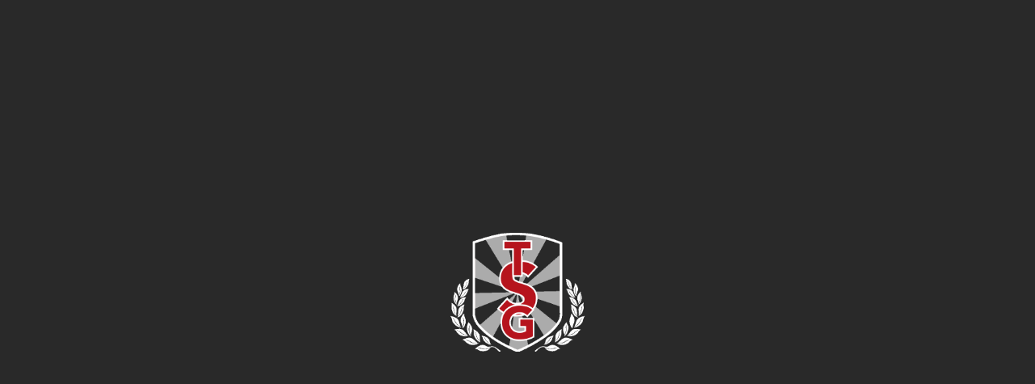

--- FILE ---
content_type: text/html
request_url: https://www.sportingglobe.com.au/whatson/renegades-v-scorchers--2023-12-10/*/
body_size: 41015
content:
<!DOCTYPE html><html lang="en"><head><meta charSet="utf-8"/><meta http-equiv="x-ua-compatible" content="ie=edge"/><meta name="viewport" content="width=device-width, initial-scale=1, shrink-to-fit=no"/><meta name="generator" content="Gatsby 5.11.0"/><meta data-react-helmet="true" name="title" content="Renegades v Scorchers"/><meta data-react-helmet="true" name="description" content="You&#x27;re always close to the action at The Sporting Globe! As the best sports bar in town our restaurant is packed full of modern Australian and pub classics. Your home of sport is right here."/><meta data-react-helmet="true" name="canonical_url" content="https://www.sportingglobe.com.aurenegades-v-scorchers--2023-12-10"/><meta data-react-helmet="true" property="og:title" content="Renegades v Scorchers"/><meta data-react-helmet="true" property="og:description" content="You&#x27;re always close to the action at The Sporting Globe! As the best sports bar in town our restaurant is packed full of modern Australian and pub classics. Your home of sport is right here."/><meta data-react-helmet="true" property="og:image" content="https://d5f4o788fq4br.cloudfront.net/images/open-graph/tsg-locations"/><meta data-react-helmet="true" property="og:url" content="https://www.sportingglobe.com.au"/><meta data-react-helmet="true" property="apple-itunes-app" content="app-id=1077184775"/><meta name="theme-color" content="#000"/><style data-href="/styles.fc6d4fc3ec74ec154b3c.css" data-identity="gatsby-global-css">@charset "UTF-8";.socials__icons{height:27px;margin-left:26px;width:27px}.socials__icons:first-child{margin-left:0}.socials__stores{height:28px;margin-left:26px;width:96px}.socials__stores:first-child{margin-left:0}.socials__iconscontainer{display:flex}.footer{margin-left:auto;margin-right:auto;max-width:1200px;padding:0 20px;text-align:center;text-transform:uppercase}.footer li{list-style:none}.footer a{color:#fff;text-decoration:none}.footer__header{font-family:DinProCondensedBlackItalic;font-size:45px;padding:45px 0 55px}.footer__nav{margin:0;padding:0 0 50px}.footer__nav p{font-family:DinProCondensedBlack;font-size:30px;line-height:2;margin:0}.footer__nav li{line-height:2;text-transform:uppercase}.footer__socials__container ul{margin-top:0;padding:0}.footer__socials__container ul li{font-family:DinProCondensedMedium;font-size:16px;line-height:2;list-style:none}.footer__socials__container p{font-family:DinProCondensedMedium;font-size:16px;padding:30px}.footer__socials{padding-bottom:55px!important}.footer__appStores{padding-bottom:45px!important}.footer__appStores,.footer__socials{display:flex;justify-content:center}@media(min-width:1050px){.footer{padding-bottom:0}.footer__header{font-size:75px!important;margin:0}.footer__nav{display:flex;justify-content:center;margin:0;padding:0 0 30px;width:100%}.footer__nav li{padding:0 15px}.footer__nav li:first-child{display:block}.footer__nav p{font-family:DinProCondensedBlack;font-size:26px}.footer__socials{align-items:center;display:flex;flex-grow:1;justify-content:center;padding-bottom:33px}.footer__socials__container{align-items:center;display:flex;justify-content:space-evenly;margin:auto;width:400px}.footer__socials__container ul{display:flex;justify-content:space-evenly;margin:0}.footer__socials__container li{padding-right:15px}.footer__socials__container p{float:left;margin:0;order:-1;padding:0}.footer__socials__container:last-child{margin:auto;padding-bottom:20px;width:600px}.footer__appStores,.footer__socials{padding-bottom:40px!important}.footer__appStores{display:flex;order:-1}}.location__list{margin-left:auto;margin-right:auto;max-width:450px;min-height:400px;padding:20px 20px 140px}.location__list a,.location__list p{align-items:center;color:#fff;cursor:pointer;display:inline-flex;font-size:20px;margin:18px 0 0;max-width:450px;position:relative;text-decoration:none;text-transform:uppercase}.location__list img{left:-30px;padding-right:10px;position:absolute;top:2px}.location__list .coming__soon{background-color:#d5202b;font-size:11px;line-height:11px;padding:2px;position:absolute;right:-53px;top:-1px}.location__list .coming__soon__location{background-color:#d5202b;font-size:14px;line-height:12px;margin:17px 5px 5px;padding:2px;position:absolute}.location__list__picker{display:flex;flex-direction:row;flex-wrap:wrap}.location__list__picker .location__list__locations{width:50%}.state__buttons{display:flex;justify-content:space-evenly}@media(min-width:1050px){.state__buttons{padding:20px 0}.location__list img{height:30px;left:-40px;top:-5px}}.location__selector{background-position:top;background-repeat:no-repeat;background-size:cover;bottom:0;left:0;overflow-y:scroll;padding:90px 20px 0;position:fixed;right:0;text-align:center;top:0;z-index:9010}.location__selector h2{font-size:30px;padding:20px 0 0}.location__selector p{font-family:DINProCondensedBlack}@media(min-width:1050px){.location__selector{background-attachment:fixed;background-position:top;background-repeat:no-repeat}}.menu,.menu__topbar{background-color:#d5202b}h4,h5{margin:0}.menu{height:100%;overflow-x:hidden;text-align:right}.menu__topbar{height:80px;position:-webkit-sticky;position:sticky;top:0;width:100%}.menu__top{font-size:30px;padding-top:0}.menu__links{font-family:DinProCondensedBlack;line-height:1.8;list-style:none;margin-left:auto;margin-right:auto;margin-top:0;padding-left:30px;padding-right:30px}.menu__links a{color:#fff;text-decoration:none}.menu__small{font-size:22px}.menu__socials{padding:15px 0 20px}.menu__appstores{padding:18px 0 20px}.menu__appstores,.menu__socials{display:flex;justify-content:flex-end;margin:8px;padding-left:1.4rem;padding-right:1.4rem}.button__normal,.button__small,.button__toggle{align-items:center;border:none;border-radius:20px;display:flex;font-family:DinProCondensedBlack;font-size:20px;justify-content:center;margin:5px;padding-left:10px;padding-right:10px}.button__normal img,.button__small img,.button__toggle img{padding-right:10px}.button__local{pointer-events:none}.button__small{background-color:#fff;color:#d5202b;cursor:pointer;height:28px}.button__normal{background-color:#d5202b;color:#fff;height:36px;padding:0 20px;width:100%}.button__normal:hover{background-color:#fff;color:#d5202b;cursor:pointer}.button__disabled{background-color:rgba(213,32,43,.522)}.button__disabled:hover{background-color:#d5202b;color:#fff}.button__normal.disabled{cursor:default;opacity:.5}@media(min-width:1050px){.button__normal{width:auto}.button__normal,.button__small,.button__toggle{border-radius:25px;font-size:26px}.button__small{height:38px}.button__normal{height:46px}}.button__toggle{background-color:#d5202b;color:#fff;cursor:pointer;height:36px;padding:0 20px;width:135px}.button__toggle__off{background-color:unset;border:1px solid #fff}.navbar{background-color:transparent!important;height:95px;position:fixed;transition:background-color .5s linear,height .5s;width:100%;z-index:2}.navbar h4{text-transform:uppercase}.navbar__iframe{background-color:#000!important}.navbar__logo{height:55px;transition:height .5s}.navbar__logo.scrolled{height:47px;padding-top:5px;transition:height .5s}.navbar__container{align-items:center;display:flex;height:100%;justify-content:space-between;margin-left:auto;margin-right:auto;max-width:1106px;padding-left:30px;padding-right:30px}.navbar__container a{font-size:20px;text-transform:uppercase}.navbar__links{display:none}.navbar__order{margin-right:55px}.navbar.scrolled{background-color:rgba(0,0,0,.5)!important}.navbar.scrolled,.navbar.scrolled.navbar__solid{height:68px!important;transition:background-color .5s linear,height .5s}.navbar.scrolled.navbar__solid{background-color:#000!important}.bm-burger-button{color:#fff;height:21px;position:fixed;right:36px;top:36px;transition:top .5s;width:27px;z-index:4!important}.bm-burger-button.scrolled{top:23px;transition:top .5s}.bm-burger-bars{background-color:#fff;border-radius:2px;height:4px!important;opacity:1!important;transition:background-color .2s ease-in-out,transform .2s ease-in-out,opacity .2s ease-in-out;width:27px}.outer-container.open .bm-burger-button .bm-burger-bars:first-child,.outer-container.open .bm-burger-button .bm-burger-bars:last-child{margin:0;position:absolute;width:30px}.outer-container.open .bm-burger-button .bm-burger-bars:first-child{top:40%!important;transform:rotate(45deg)}.outer-container.open .bm-burger-button .bm-burger-bars:last-child{top:40%!important;transform:rotate(-45deg)}.outer-container.open .bm-burger-button .bm-burger-bars:nth-child(2){opacity:0!important}.bm-burger-bars:last-child{top:75%!important}.navbar__location{display:none}@media(min-width:1175px){.desktop__picker{background-color:rgba(0,0,0,.749);height:0;left:5px;overflow:hidden;position:absolute;top:-5px;width:205px}.desktop__picker .navbar__location__back p{cursor:pointer;font-size:18px}.desktop__picker .navbar__location__back p:hover{color:#d5202b}.desktop__picker .navbar__location__back p:hover i{border-color:#d5202b}.desktop__picker .navbar__location__back .arrow{border-color:#fff;border-width:0 2px 2px 0;margin-bottom:2px;margin-left:15px;margin-right:5px;padding:3px}.desktop__picker .location__list{min-height:unset;padding:50px 0 10px;text-align:center}.desktop__picker .location__list .location__list__picker{flex-direction:column}.desktop__picker .location__list .location__list__picker .location__list__locations{width:100%}.desktop__picker .location__list .state__buttons{padding:0}.desktop__picker .location__list .state__buttons .button__normal{font-size:16px;height:36px}.desktop__picker .location__list p{color:#fff;font-family:DinProCondensedBlack;font-size:16px}.desktop__picker .location__list p:hover{color:#d5202b}.desktop__picker .location__list button{background-color:unset;border-radius:unset;padding:unset}.desktop__picker .location__list .button__disabled{color:hsla(0,0%,100%,.527)}.desktop__picker .location__list button:hover{color:#fff}.desktop__picker .button__normal{display:unset;font-size:20px;height:30px;margin:0}.desktop__picker .location__buttons{padding:50px 10px 0}.desktop__picker .location__buttons .footer__hours{padding-top:15px}.desktop__picker .location__buttons .button__normal{margin:10px 2.5% 0;width:45%}.desktop__picker .footer__change__location{padding:20px 10px}.desktop__picker .footer__change__location .button__normal{margin:10px 2.5% 0;width:95%}.desktop__picker__active{background-color:rgba(0,0,0,.5)!important;left:5px;position:absolute;top:-5px;width:205px}.desktop__picker__active .coming__soon__location{display:none}.navbar{height:110px;position:fixed;width:100%;z-index:2}.navbar__logo__container{display:flex;justify-content:center;width:98px}.navbar__container{align-items:center;height:100%;justify-content:space-between;padding-left:0;padding-right:0}.navbar__logo{height:80px}.bm-burger-button,.navbar__order{display:none}.menu__items{display:flex;width:100%}.menu__items ul{align-items:center;display:flex;justify-content:flex-start;margin:0}.menu__items ul li{padding-left:25px}.navbar__links{font-family:DinProCondensedBlack;list-style:none;margin-left:auto;margin-right:auto;margin-top:0;padding-left:0}.navbar__links a{color:#fff;text-decoration:none}.navbar__links a:hover{color:#d5202b!important}.navbar__links ul li{padding-left:25px}.navbar__links li:last-child a{align-items:center;background-color:#fff;border:none;border-radius:20px;color:#d5202b!important;cursor:pointer;display:flex;font-size:20px;height:32px;justify-content:center;margin:0;padding-left:10px;padding-right:10px}.navbar__links li:last-child a:hover{background-color:#d5202b;color:#fff!important}.navbar__location{align-items:center;display:flex;padding-left:15px;position:relative}.navbar__location svg{fill:#fff;position:relative;z-index:1}.navbar__location .navbar__location__2{display:contents}.navbar__location .navbar__location__name{color:#fff;display:flex;flex-direction:column;padding-left:10px;z-index:1}.navbar__location .navbar__location__name p{color:#fff;font-family:DinProCondensedMedium;font-size:16px;margin:0;text-transform:capitalize}.navbar__location .navbar__location__name p:last-child{font-family:DinProCondensedBlack;text-transform:uppercase}.navbar__location .navbar__location__name .arrow{border:solid #fff;border-width:0 2px 2px 0;display:inline-block;margin-bottom:2px;padding:3px}.navbar__location .navbar__location__name .right{transform:rotate(-45deg);-webkit-transform:rotate(-45deg)}.navbar__location__2:hover{cursor:pointer}.navbar__location__2:hover svg{fill:#d5202b}.navbar__location__2:hover p{color:#d5202b}.navbar__location__2:hover .arrow{border:solid #d5202b;border-width:0 2px 2px 0;display:inline-block;padding:3px}}.book__location{font-size:20px;margin-left:auto;margin-right:auto;padding-bottom:35px;width:280px}.book__location p{font-family:DinProCondensedMedium}.book__location i{cursor:pointer;text-decoration:underline}.book__header{position:relative}.book__header img{max-height:750px}.book__header .HeaderTile__title{left:50%;position:absolute;text-align:center;top:75%;transform:translate(-50%,-50%);width:100%}.book__header .HeaderTile__title h1{font-size:50px;line-height:45px;padding:0 30px;text-transform:uppercase}.book__contents{padding-top:35px}.book__iframe{padding-bottom:50px}.book__desktopheader{display:none}@media(max-width:1049px){.book__body{background-image:none!important}}@media(min-width:1050px){.book__desktopheader{display:block;padding-top:130px;text-align:center;text-transform:uppercase}.book__location{font-size:28px}.book__container{padding-bottom:100px;padding-top:50px}.book__contents{background:rgba(0,0,0,.773);margin:auto;width:400px}.book__header{display:none}.book__body{background-size:cover!important}}.now-book-it{height:1200px!important}.franchise__article{margin:auto;padding:15px 0 20px}.franchise__article .arrow{border:solid #fff;border-width:0 2px 2px 0;display:inline-block;padding:4px}.franchise__article__content{padding-top:15px}.franchise__article__content h3{font-size:25px}.franchise__op__tile .menuitemtile__container{border-bottom:.5px solid #797878}.franchise__op__tile .franchise__article{margin:auto;padding:15px 0 20px}.franchise__op__tile .franchise__article .arrow{border:solid #fff;border-width:0 2px 2px 0;display:inline-block;padding:4px}.franchise__op__tile:last-of-type .menuitemtile__container{border-bottom:unset}@media(min-width:1050px){.franchise__article{padding:0 0 20px!important}.franchise__article__content{padding:15px 20px 0}.franchise__op__tile .menuitemtile__container{border:.5px solid #797878}}form{margin:auto;max-width:350px}.loader{border:8px solid #fff;left:50%;position:absolute;top:40%}.fqc-input{margin-bottom:2em;width:100%}.fqc-input .error{color:#d5202b;font-family:DinProBold;font-size:12px;margin:0;padding-top:5px}.fqc-input.fqc-skeleton{height:32px}.fqc-page-input-label{color:#fff;display:block;font-family:DinProBold;font-size:16px;margin-bottom:1em;margin-right:1em;min-height:16px}.fqc-page-question{color:#fff;font-family:DIN Pro;font-size:26px;margin:1.5em auto;max-width:75%;text-align:center;text-transform:capitalize;white-space:pre-wrap}.fqc-button{align-items:center;-webkit-appearance:none;appearance:none;background-color:#191919;border:none;border-radius:50px;color:#fff;display:flex;font:inherit;font-family:DinProCondensedBlack;font-size:20px;height:45px;justify-content:center;padding:0 20px;text-align:center;text-transform:uppercase;width:-webkit-fit-content!important;width:-moz-fit-content!important;width:fit-content!important}.fqc-button,.fqc-button *{cursor:pointer}.fqc-button.selected{background-color:#d5202b;border-bottom:unset;color:#fff}.fqc-button:active{background-color:#fff;color:#d5202b}.fqc-button.red{background-color:#d5202b;color:#fff}.fqc-button.red.selected,.fqc-button.red:active{background-color:#fff;color:#d5202b}.fqc-skeleton{animation:shimmer 1.5s ease infinite;background:linear-gradient(270deg,#888,#414141);background-size:400% 400%!important;border:unset!important;border-radius:15px}.fqc-skeleton *{opacity:0!important}.fqc-skeleton:hover{border-color:transparent!important}@keyframes shimmer{0%{background-position:0 50%}50%{background-position:100% 50%}to{background-position:0 50%}}@media(min-width:1050px){.fqc-button:hover{background-color:#d5202b;color:#fff}.fqc-button.red:hover{background-color:#fff;color:#d5202b}}.navigator>.footer .buttons{box-sizing:border-box;display:flex;flex-direction:row;justify-content:space-around;margin-left:auto;margin-right:auto;max-width:635px;padding:15px 30px;width:100%}.navigator>.footer .buttons .fqc-button{background-color:#414141;border-radius:70px;height:70px;min-width:unset;padding:0;width:70px!important}.navigator>.footer .buttons .fqc-button .arrow-container{height:50px;margin:auto;width:50px}.navigator>.footer .buttons .fqc-button.selected{background-color:#d5202b;border-bottom:unset}.navigator>.footer .buttons .fqc-button:disabled{cursor:unset;opacity:50%}@media(max-width:1050px){.navigator>.progress-bar-container{display:none}.navigator>.footer{bottom:-5px;max-width:unset;padding:0;position:-webkit-sticky;position:sticky;width:100%;z-index:2}.navigator>.footer .buttons{background-color:#191919;gap:70px;justify-content:center;margin:0;max-width:unset;padding-bottom:35px;padding-top:15px;width:100%}.navigator>.footer .buttons .fqc-button{height:45px;width:90px!important}.navigator>.footer .buttons .fqc-button .arrow-container{height:40px;margin:auto;width:40px}.navigator>.footer .progress-bar-container{margin:0;max-width:unset;padding:0;width:100%}.navigator>.footer .progress-bar-container .progress-bar{border-radius:0;margin-top:0}.navigator>.footer .progress-bar-container .progress-bar .bar{border-radius:0}}@media(min-width:1050px){.navigator .buttons .fqc-button:hover:enabled{background-color:#d5202b}.navigator .footer>.progress-bar-container{display:none}}.arrow-container{transition:transform .5s ease-out}.arrow-container span{background-color:#fff;border-radius:2px;height:12%!important;left:20%;opacity:1!important;position:absolute;width:50%!important}.arrow-container span:first-child{bottom:30%;transform:rotate(45deg)}.arrow-container span:last-child{top:30%;transform:rotate(-45deg)}.progress-bar-container{box-sizing:border-box;margin-left:auto;margin-right:auto;max-width:635px;padding:15px 30px;width:100%}.progress-bar{background-color:#000;border-radius:25px;box-sizing:border-box;height:15px;margin:15px 0 0;min-width:100px;width:100%}.progress-bar .bar{background-color:#d5202b;border-radius:25px;height:100%;transition-timing-function:ease-in-out;transition:width 1s}.text-input input,.text-input input[type=email],.text-input input[type=tel],.text-input input[type=text],.text-input textarea{-webkit-appearance:none;-moz-appearance:none;background-color:unset;border:unset;border-bottom:1px solid #707070;-webkit-border-radius:0;box-sizing:border-box;color:#fff;font-family:DINProCondensedBlack;font-size:16px;letter-spacing:1px;padding:.5rem 0;width:100%}.text-input input::placeholder,.text-input input[type=email]::placeholder,.text-input input[type=tel]::placeholder,.text-input input[type=text]::placeholder,.text-input textarea::placeholder{color:#d5202b;font-family:DinProBold}.text-input input:-webkit-autofill,.text-input input:-webkit-autofill:active,.text-input input:-webkit-autofill:focus,.text-input input:-webkit-autofill:hover{-webkit-box-shadow:inset 0 0 0 30px #292929!important}.text-input input:-webkit-autofill{-webkit-text-fill-color:#fff!important}.text-input .fqc-page-input-label.fqc-skeleton{height:32px}.text-input input.fqc-skeleton,.text-input textarea.fqc-skeleton{height:36px;width:80%}.text-content{text-wrap:wrap;margin:3em auto;padding-left:40px;padding-right:40px}.text-content h2{color:#fff;font-size:26px;margin:0;text-align:center;text-transform:inherit;text-transform:lowercase;white-space:pre-wrap}.text-content h2:first-letter{text-transform:capitalize}.text-content p{margin-bottom:1.5em;margin-top:1.5em;text-align:center;white-space:pre-wrap}.text-content.fqc-skeleton{height:48px;width:75%}.fqc-fields-page{margin-bottom:60px;padding:0 40px}.fqc-fields-page form{margin:auto;max-width:350px;text-align:start}.state-selector .states{display:grid;gap:15px;grid-template-columns:repeat(4,1fr);margin-left:auto;margin-right:auto}.state-selector .states .fqc-button{letter-spacing:1px;width:100%!important}.state-selector.fqc-skeleton{height:400px;width:100%}@media screen and (max-width:700px){.state-selector .states{grid-template-columns:repeat(2,1fr);max-width:350px}}.venue-selector{margin-left:auto;margin-right:auto;margin-top:2.5em;max-width:350px}.venue-selector .venues{column-gap:2em;grid-template-columns:1fr 1fr;row-gap:15px}.venue-selector .venues .fqc-button{font-size:90%;font-size:20px;letter-spacing:1px;margin:15px 0;width:100%!important}.venue-selector.fqc-skeleton{height:400px;width:100%}@media(min-width:1050px){.venue-selector .venues{display:grid}.venue-selector .venues .fqc-button{font-size:15px;margin:0}}.fqc-locations-page{margin-bottom:60px;margin-top:30px;padding:0 20px}.fqc-locations-page form{margin:auto;max-width:unset}.calendar-container{cursor:pointer;max-width:325px}.calendar-container *{cursor:pointer}.calendar-container.fqc-skeleton{height:350px}.react-calendar{display:flex;flex-direction:column;justify-content:center}.react-calendar__navigation{display:flex;flex-direction:row;justify-content:center;margin-bottom:15px;margin-left:5px;margin-right:5px}.react-calendar__navigation__label{background:transparent;border:none}.react-calendar__navigation__label span{color:#fff;font-family:DinProCondensedBlack;font-size:26px;text-align:center}.react-calendar__navigation__arrow{background:transparent;border:none;color:#fff;font-family:DinProBold;font-size:28px}.react-calendar__navigation__arrow:disabled{color:#888}.react-calendar__navigation__next2-button,.react-calendar__navigation__prev2-button{display:none}.react-calendar__month-view__weekdays__weekday{text-align:center}.react-calendar__month-view__weekdays__weekday abbr{color:#fff;font-family:DinProBold;font-size:12px;line-height:24px;text-align:center;text-decoration:none}.react-calendar__tile{background:transparent;border:none;color:#fff;margin:0;padding:0}.react-calendar__tile abbr{background:#191919;border-width:1px;color:#fff;display:block;font-family:DinProBold;font-size:26px;height:40px;padding-top:7px}.react-calendar__tile:disabled{opacity:.25}.react-calendar__tile:disabled abbr{color:#888}.react-calendar__month-view__days__day--neighboringMonth>abbr{color:#888;font-family:DinProBold;font-size:26px}.react-calendar__tile--active>abbr{background:#d5202b;color:#fff;font-family:DinProBold;font-size:26px}.react-calendar__tile--now>abbr{color:#fff}.react-calendar__century-view__decades__decade,.react-calendar__decade-view__years__year{background:#191919;border-radius:5px;color:#fff;font-family:DinProBold;font-size:26px}.react-calendar__century-view__decades__decade:disabled,.react-calendar__decade-view__years__year:disabled{color:#292929;opacity:.5}@media(min-width:1050px){.react-calendar__tile:hover:enabled>abbr{background:#d5202b;color:#fff;font-family:DinProBold;font-size:26px}}.time-picker{margin:15px 15px 1em;position:relative;width:232px}.time-picker.fqc-skeleton{animation:shimmer 1.5s ease infinite;background:linear-gradient(270deg,#888,#414141);background-size:400% 400%}.time-picker.fqc-skeleton:hover{border:5px solid transparent}.time-picker-content{align-items:center;background:#191919;border:5px solid transparent;border-radius:50px;cursor:pointer;display:flex;flex-direction:row;height:66px}.time-picker-content:hover{border:5px solid #d5202b}.time-picker-content .error{margin-top:.5em}.time-picker-content p{display:inline-block;font-family:DinProBold;font-size:26px;height:26px;margin:16px;position:absolute;right:0;text-align:center;transform:rotate(180deg)}.time-picker-details{display:flex;flex-direction:column}.time-picker-details select{-webkit-appearance:none;appearance:none;background:transparent;border:none;color:#fff;cursor:pointer;display:inline-block;font-family:DinProBold;font-size:26px;height:100%;left:0;opacity:1;outline:none;padding-left:65px;padding-top:10px;position:absolute;text-align:left;top:0;width:100%;z-index:2}.time-picker-details select:active{font-size:unset}.time-picker-details label{color:#fff;font-family:DinProBold;font-size:12px}.time-picker-icon-container{height:34px;margin:16px;width:34px}.time-picker-icon-container img{height:100%;width:100%}.time-picker-content{position:relative}.time-picker-content .time-picker-label{align-items:center;display:flex;justify-content:space-between;position:absolute;top:10px}.time-picker-content .time-picker-details span{left:20px;position:relative;z-index:1}.yes-no-input{display:flex;flex-direction:column;justify-content:center;margin:15px;max-width:365px}.yes-no-input label{color:#fff;font-family:DinProCondensedBlack;font-size:26px;margin-bottom:30px;text-align:center;white-space:wrap}.yes-no-input.fqc-skeleton{height:150px}.yes-no-input .error{text-align:center}.button-container{display:flex;flex-direction:row;justify-content:space-evenly}.button-container .fqc-button{width:100px!important}.fqc-date-time-page{margin-bottom:60px;padding:0 20px}.fqc-date-time-page form{margin:auto;max-width:unset}.fqc-date-time-page .calendar-container{margin:1em auto}.fqc-date-time-page .text-box{margin-left:auto;margin-right:auto;padding-left:2em;padding-right:2em}.yes-no-input{margin:45px auto}.time-pickers{display:flex;flex-wrap:wrap;margin-left:2em;margin-right:2em}.time-pickers .time-picker{margin-left:auto;margin-right:auto}@media(min-width:1050px){.fqc-date-time-page form{align-items:center;display:flex;flex-direction:row;gap:45px}.time-pickers{margin-left:0;margin-right:0}}.fqc-occassions-page .break{height:30px;width:100%}.fqc-occassions-page form{margin:auto;max-width:unset}.fqc-occassions-page .tile-selector{margin-bottom:30px}.fqc-occassions-page .tile-selector .fqc-page-input-label{color:#fff;font-family:DinProCondensedBlack;font-size:26px;line-height:24px;margin-bottom:1.5em;margin-right:0;margin-top:1.5em;padding-left:0;text-align:center;text-transform:capitalize;white-space:pre-wrap}.fqc-occassions-page .text-input{box-sizing:border-box;margin-bottom:45px;margin-top:60px;padding:0 40px}.tile-selector{display:flex;flex-direction:column;justify-content:center}.tile-selector .fqc-page-input-label{padding-left:40px}.tile-selector .tiles{display:inline-grid;gap:15px;grid-auto-rows:144px;grid-template-columns:repeat(auto-fit,144px);justify-content:center}.tile-selector .buttons{display:inline-grid;gap:15px;margin:0 20px}.tile-selector label{display:block;min-height:18px}.tile-selector .error{text-align:center}.tile-selector .fqc-button{width:100%!important}.tile-selector .fqc-button.selected{background-color:#d5202b;border-bottom:unset}.tile{align-items:center;-webkit-appearance:none;appearance:none;background-color:#191919;border:none;border-radius:5px;cursor:pointer;display:grid;flex-direction:column;font:inherit;grid-template-areas:"image" "label";grid-template-rows:1fr 20%;padding:15px;text-align:inherit}.tile .icon{margin:auto;max-height:90px}.tile *{cursor:pointer}.tile.selected{background-color:#d5202b;border-bottom:unset}.tile>div{background-size:cover;grid-area:image;height:100%;width:100%}.tile>label{color:#fff;flex:1 1;font-size:80%;grid-area:label;letter-spacing:1px;margin:0;text-align:center;text-transform:uppercase;white-space:pre-wrap}@media(min-width:1050px){.tile-selector.hovering,.tile.hovering{background-color:#d5202b}.tile-selector .fqc-page-input-label{padding-left:5px}.tile-selector .buttons{display:flex}}.fqc-capacity-page form{align-items:center;display:flex;flex-direction:column}.fqc-capacity-page form>div{margin-bottom:30px}.number-input{align-items:center;background-color:#191919;border-radius:5px;display:flex;height:115px;justify-content:center}.number-input .dollar-sign,.number-input input{color:#fff;font-family:DinProCondensedBlack;font-size:100px;line-height:65px;margin:0}.number-input .dollar-sign.placeholder,.number-input input.placeholder{color:#414141;opacity:1}.number-input input{background-color:transparent;border:unset;cursor:pointer;text-align:center;width:100%}.number-input input::placeholder{color:#414141;opacity:1}.number-input input[type=number]{-moz-appearance:textfield;padding:unset}.number-input input::-webkit-inner-spin-button,.number-input input::-webkit-outer-spin-button{-webkit-appearance:none;margin:0}@media screen and (max-width:300px){.number-input .dollar-sign,.number-input input{font-size:75px}}.fqc-style-page .tile-selector{margin-bottom:30px}.fqc-drink-page{padding:0 20px}.fqc-drink-page form{max-width:unset}.fqc-drink-page .select-input{margin-left:auto;margin-right:auto;max-width:306px}.fqc-drink-page .option-selector{margin-bottom:30px;margin-top:0}.fqc-drink-page .tile-selector{margin-bottom:30px}.fqc-drink-page .yes-no-input{margin-left:auto;margin-right:auto;margin-top:0}.option-selector{display:grid;gap:15px;grid-template-columns:auto}.option{-webkit-appearance:none;appearance:none;background-color:#191919;border:5px solid transparent;border-radius:5px;box-sizing:border-box;cursor:pointer;font:inherit;padding:15px;text-align:inherit}.option.selected{border:5px solid #d5202b}.options-body{display:flex;flex-direction:row;gap:25px}.option-select{align-items:center;display:flex;flex-direction:column}.option-select label{color:#fff;margin-top:.25em}.radio{background-color:#292929;border:.5px solid #888;border-radius:50%;height:22px;width:22px}.radio>div{background-color:#d5202b;border-radius:50%;height:16px;margin:3px;position:static;width:16px}.option-details{display:flex;flex:2 1;flex-direction:column}.option-details h3{color:#fff;font-family:DinProCondensedBlack;font-size:26px;line-height:26px;white-space:pre-wrap}.option-details h4{font-family:DinProCondensedMedium}.option-details h4,.option-details p{color:#fff;font-size:16px;line-height:26px;margin:0}.option-details p{font-family:DinProCondensedBlack;white-space:pre-wrap}.option-bellow{align-items:center;display:flex;flex-direction:row;justify-content:space-between;max-height:0;overflow:hidden;transition:max-height 1s ease-in-out}.option-bellow label{color:#fff;font-family:DinProCondensedBlack;font-size:18px;white-space:pre-wrap}.option-bellow .fqc-input{margin:0}.option-bellow .fqc-input .number-input{background-color:#000;height:unset;margin-left:auto;width:85px}.option-bellow .fqc-input .number-input input{font-size:50px;text-align:center}@media(min-width:1050px){.option:hover{border:5px solid #d5202b}}.select-input{box-sizing:border-box;display:flex;flex-direction:column;margin-bottom:1em;padding:0 20px}.select-input select{-webkit-appearance:none;-moz-appearance:none;background:transparent;background-color:#292929;background-image:url("data:image/svg+xml;utf8,<svg fill='white' height='24' viewBox='0 0 24 24' width='24' xmlns='http://www.w3.org/2000/svg'><path d='M7 10l5 5 5-5z'/><path d='M0 0h24v24H0z' fill='none'/></svg>");background-position-x:100%;background-position-y:5px;background-repeat:no-repeat;border:unset;border-bottom:1px solid #707070;color:#fff;cursor:pointer;font-family:DINProCondensedBlack;font-size:16px;letter-spacing:1px;padding:.5rem 0;width:100%}.room-accordian{background-color:#000;width:100%}.room-accordian *{cursor:pointer}.room-accordian h2{color:#fff;font-family:DinProCondensedBlack;font-size:26px;margin:0;text-transform:capitalize}.room-accordian p{font-size:16px}.room-accordian .text>p{color:#d5202b}.room-accordian .text>p.best-match{color:#7dc35c}.room-accordian-header{padding:15px 40px}.room-accordian-header .inputs{align-items:center;flex-direction:row;margin-top:1em}.room-accordian-header .container,.room-accordian-header .inputs{display:flex;justify-content:space-between}.arrow-container{height:30px;width:30px}.room-accordian-bellow{background-color:#000;max-height:0;overflow:hidden;transition:max-height 1s ease}.room-accordian-bellow .description{margin-bottom:15px}.room-accordian-bellow .description p{color:#fff;text-align:center;white-space:pre-wrap}.room-accordian-bellow .terms{font-family:DinProCondensedBlack;font-size:13px;letter-spacing:0;margin:15px;text-align:center;white-space:pre-wrap}.room-accordian-bellow .text-content{margin-bottom:1em;margin-top:1em}.room-accordian-bellow .additional_info .text-content p{margin-bottom:0;margin-top:0}.room-accordian-select{align-items:center;display:flex;flex-direction:row}.room-accordian-select .radio{background-color:#292929;border:.5px solid #888;border-radius:50%;height:22px;width:22px}.room-accordian-select .radio>div{background-color:transparent;border:0;border-radius:50%;display:inline-block;height:16px;margin:3px;padding:0;width:16px}.room-accordian-select p{font-family:DinProBold;font-size:12px;margin-bottom:0;margin-left:.5em}.image__tile{line-height:0;position:relative}.image__tile a{text-decoration:unset}.image__tile img{object-fit:cover;width:100%}.imageOverlay{line-height:0}.image__title{color:#fff;left:50%;position:absolute;text-align:center;top:50%;transform:translate(-50%,-50%);width:100%!important}.image__title .button__normal{margin:auto;position:relative;text-transform:uppercase;top:70%;width:auto}.image__title h3{font-size:7vw;line-height:7vw;padding:0 30px 30px;position:relative;text-transform:uppercase}@media(max-width:650px){.image__title h3{font-size:14vw;line-height:14vw}}@media(min-width:1050px){.image__title h3{font-size:8vw;line-height:8vw}}.OptionSlider__menu__sticky .bm-cross-button,.menu__sticky .bm-cross-button{color:#fff;height:24px!important;right:20px!important;top:35px!important;width:24px!important}.OptionSlider__menu__sticky .bm-burger-button,.menu__sticky .bm-burger-button{display:none}.OptionSlider__menu__sticky .bm-cross,.menu__sticky .bm-cross{background:#fff;border-radius:2px;height:20px!important;width:4px!important}.OptionSlider__menu__sticky .bm-menu-wrap,.menu__sticky .bm-menu-wrap{box-shadow:2px 3px 8px #000;display:relative!important;height:calc(100vh - 174px)!important;left:-10px;max-width:300px;position:absolute!important;top:61px}.OptionSlider__menu__sticky .bm-menu,.menu__sticky .bm-menu{background:#292929;display:relative!important;font-size:1.15em;overflow:auto!important;padding:calc(20px + .8em) 20px}.OptionSlider__menu__sticky .filter__button,.menu__sticky .filter__button{display:flex!important;justify-content:space-between;margin:25px 0 0;padding-bottom:20px}.OptionSlider__menu__sticky .filter__button .button__normal,.menu__sticky .filter__button .button__normal{width:40%}.OptionSlider__menu__sticky .bm-item-list,.menu__sticky .bm-item-list{padding:0 .8em}.OptionSlider__menu__sticky .bm-item,.menu__sticky .bm-item{color:#bdc3c7;display:block}.filter__option{border-top:1px solid #777;cursor:pointer;font-family:DinProCondensedMedium;margin:10px 0;padding:10px 0 0;text-transform:capitalize}.filter__option span{color:#e5e5e5!important;display:inline-flex;font-size:18px;padding:2px 10px;-webkit-user-select:none;user-select:none;vertical-align:middle}.filter__option .active{background-color:hsla(0,0%,100%,.15);border-radius:20px;color:#fff}.filter__option .active img{padding-left:5px}.filter__option:first-of-type{border:none}.bm-overlay{left:0;top:0}@media(min-width:1050px){.OptionSlider__menu__sticky .bm-menu-wrap,.menu__sticky .bm-menu-wrap{max-height:700px}}.OptionSlider__navbar{border-top:1px solid #707070}.OptionSlider__menu__sticky{background:#efefef;background:#292929;border-bottom:1px solid #707070;height:60px;left:0;position:-webkit-sticky!important;position:sticky!important;right:0;top:68px;width:100%;z-index:1}.OptionSlider__navbar__contents{height:83px;height:100%;margin:auto;max-width:1164px}.OptionSlider__menu__hidenav{top:-1px!important}.OptionSlider__menu__header{height:100%;justify-content:center;width:100%}.OptionSlider__menu__header .slick-list{padding:0 0 0 20px!important}.OptionSlider__menu__header .slick-list,.OptionSlider__menu__header .slick-slide div,.OptionSlider__menu__header .slick-track{height:100%}.OptionSlider__menu__header .slick-track{margin:auto}.OptionSlider__menu__header .slick-arrow{display:none!important}.OptionSlider__menu__filterheader{float:right;width:calc(100% - 60px)}.OptionSlider__menu__filter{float:left;justify-content:center;-webkit-user-select:none;user-select:none;width:60px}.OptionSlider__menu__filter svg{cursor:pointer;padding-left:20px;padding-top:15px;-webkit-user-select:none;user-select:none}.OptionSlider__menu__filter svg.menu__activeFilter #Path_1625{fill:red}.whatson__content{min-height:500px;padding-bottom:50px}.whatson__content a{text-decoration:none}.whatson__description{padding:30px 40px;text-align:center}.whatson__description h1{font-family:DinProCondensedBlackItalic}.whatson__description p{color:#e5e5e5;margin:auto;max-width:1122px;padding-top:10px;text-align:center}.whatsonn__datesection{padding-top:40px}.whatsonn__datesection:first-of-type{padding-top:0}.whatsonn__datelabel{padding-top:20px;text-align:center}.whatsonn__datelabel h3{font-size:34px;margin-bottom:0}.whatson__eventtile{background-color:#fff;display:flex;flex-wrap:wrap;margin-top:10px;min-height:90px;width:100%}.whatson__eventtile__header{background-color:#e5e5e5;color:#363636;display:flex;height:30px;justify-content:space-between;text-transform:uppercase;width:100%}.whatson__eventtile__time{font-size:14px;height:30px;padding:0 20px;width:calc(30% - 40px)}.whatson__eventtile__time span{margin-bottom:auto;margin-top:auto}.whatson__eventtile__type{display:inline-flex;height:30px;justify-content:flex-end;padding:0 20px;width:calc(70% - 40px)}.whatson__eventtile__type p{font-family:DinProCondensedMedium;font-size:14px;margin-bottom:auto;margin-top:auto;padding:0 10px}.whatson__eventtile__type span{font-size:14px;line-height:0px;margin-bottom:auto;margin-top:auto}.whatson__eventtile__banner,.whatson__eventtile__single,.whatson__eventtile__teamscontent{color:#363636;display:grid;height:100%;min-height:60px;text-align:center}.whatson__eventtile__banner p,.whatson__eventtile__single p,.whatson__eventtile__teamscontent p{margin-bottom:auto;margin-top:auto}.whatson__eventtile__teamscontent{grid-template-columns:17% 28% 10% 28% 17%;width:100%}.whatson__eventtile__banner{display:block;width:100%}.whatson__eventtile__single{gap:0;grid-template-columns:17% 65%;width:100%}.whatson__eventtile__single p{text-align:center!important}.whatson__eventtile__teams{font-family:DinProCondensedBlack;font-size:16px;text-align:end}.whatson__eventtile__teams:last-of-type{text-align:start}.whatson__eventtile__vs{font-family:DinProCondensedMedium;font-size:12px;padding-top:3px}.whatson__eventtile__logo{width:100%}@media(min-width:575px){.whatson__eventtile__teams{font-size:20px}}@media(min-width:1050px){.whatson__description__content{font-size:30px}.whatson__content{margin:auto;max-width:1164px}.whatson__eventtile__time{height:unset;order:0;width:calc(20% - 40px)}.whatson__eventtile__time span{font-size:30px}.whatson__eventtile__type{flex-direction:column;height:unset;justify-content:center;order:2;text-align:right;width:calc(20% - 40px)}.whatson__eventtile__type p,.whatson__eventtile__type span{font-size:20px;margin:0;padding:0}.whatson__eventtile__type span{line-height:20px}.whatson__eventtile__teamscontent{grid-template-columns:17% 28% 10% 28% 17%;height:100px;order:1;width:60%}.whatson__eventtile__teamscontent .whatson__eventtile__teams{font-size:30px;line-height:30px}.whatson__eventtile__teamscontent .whatson__eventtile__vs{font-size:20px}.whatson__eventtile__teamscontent img{max-height:100px;max-width:100px}.whatson__eventtile__teamscontent img:last-of-type{float:right;justify-self:end}.whatson__eventtile__banner{order:1;width:60%}.whatson__eventtile__banner img{width:100%}.whatson__eventtile__single{order:1px;width:60%}.whatson__eventtile__single .whatson__eventtile__teams{font-size:30px}}.menuslidernav__header_link{background-color:#292929;border:none;border-bottom:3px solid transparent;color:#fff;cursor:pointer;font-family:DinProCondensedBlack;font-weight:unset!important;font-weight:700;height:100%;letter-spacing:1px;opacity:.5;outline:none;padding:0}.menuslidernav__header_link.disabled{display:none;padding-bottom:50px}.selected{border-bottom:5px solid #fff;opacity:1;transition:width 5s ease}.menu__slider__content .horizontal-menu{display:block!important}.horizontal-menu,.menu-item-wrapper,.menu-wrapper,.menu-wrapper--inner,.slick-list,.slick-track,.swiper{height:100%}.swiper-slide{align-items:center;display:flex;height:auto!important;justify-content:center;min-width:60px;width:auto!important}@media(min-width:1050px){.menu__fitler{width:100px!important}.menu__slider__content .button__small{margin:11px}.menu__slider__content .swiper-button-prev{background-color:#292929;color:#fff;height:100%;left:100px;top:38%;width:40px}.menu__slider__content .swiper-button-disabled{opacity:0!important}.menu__slider__content .swiper-button-next{background-color:#292929;background-size:50%;color:#fff;height:100%;right:0;top:38%;width:50px}.menu__slider__content .swiper-button-next:after,.menu__slider__content .swiper-button-prev:after{font-size:25px!important}.menu__slider__content .swiper-wrapper{margin:0 50px 0 0;width:calc(100% - 150px)}.menu__slider__content .slick-arrow{background:unset!important;display:block!important;height:30px!important;opacity:1!important;width:70px!important}.menu__slider__content .slick-arrow img{transform:translate(65%,20%)!important;width:30px!important}.menu__slider__content .slick-next{padding-top:10px;right:-60px!important;width:40px!important;z-index:1!important}.menu__slider__content .slick-prev{left:-35px!important;padding-top:10px;z-index:1!important}}.slick-slider{-webkit-touch-callout:none;-webkit-tap-highlight-color:transparent;box-sizing:border-box;touch-action:pan-y;-webkit-user-select:none;user-select:none;-khtml-user-select:none}.slick-list,.slick-slider{display:block;position:relative}.slick-list{margin:0;overflow:hidden;padding:0}.slick-list:focus{outline:none}.slick-list.dragging{cursor:pointer;cursor:hand}.slick-slider .slick-list,.slick-slider .slick-track{transform:translateZ(0)}.slick-track{display:block;left:0;margin-left:auto;margin-right:auto;position:relative;top:0}.slick-track:after,.slick-track:before{content:"";display:table}.slick-track:after{clear:both}.slick-loading .slick-track{visibility:hidden}.slick-slide{display:none;float:left;height:100%;min-height:1px}[dir=rtl] .slick-slide{float:right}.slick-slide img{display:block}.slick-slide.slick-loading img{display:none}.slick-slide.dragging img{pointer-events:none}.slick-initialized .slick-slide{display:block}.slick-loading .slick-slide{visibility:hidden}.slick-vertical .slick-slide{border:1px solid transparent;display:block;height:auto}.slick-arrow.slick-hidden{display:none}.slick-loading .slick-list{background:#fff url([data-uri]) 50% no-repeat}@font-face{font-family:slick;font-style:normal;font-weight:400;src:url([data-uri]);src:url([data-uri]?#iefix) format("embedded-opentype"),url([data-uri]) format("woff"),url([data-uri]) format("truetype"),url([data-uri]#slick) format("svg")}.slick-next,.slick-prev{border:none;cursor:pointer;display:block;font-size:0;height:20px;line-height:0;padding:0;position:absolute;top:50%;transform:translateY(-50%);width:20px}.slick-next,.slick-next:focus,.slick-next:hover,.slick-prev,.slick-prev:focus,.slick-prev:hover{background:transparent;color:transparent;outline:none}.slick-next:focus:before,.slick-next:hover:before,.slick-prev:focus:before,.slick-prev:hover:before{opacity:1}.slick-next.slick-disabled:before,.slick-prev.slick-disabled:before{opacity:.25}.slick-next:before,.slick-prev:before{-webkit-font-smoothing:antialiased;-moz-osx-font-smoothing:grayscale;color:#fff;font-family:slick;font-size:20px;line-height:1;opacity:.75}.slick-prev{left:-25px}[dir=rtl] .slick-prev{left:auto;right:-25px}.slick-prev:before{content:"←"}[dir=rtl] .slick-prev:before{content:"→"}.slick-next{right:-25px}[dir=rtl] .slick-next{left:-25px;right:auto}.slick-next:before{content:"→"}[dir=rtl] .slick-next:before{content:"←"}.slick-dotted.slick-slider{margin-bottom:30px}.slick-dots{bottom:-25px;display:block;list-style:none;margin:0;padding:0;position:absolute;text-align:center;width:100%}.slick-dots li{display:inline-block;margin:0 5px;padding:0;position:relative}.slick-dots li,.slick-dots li button{cursor:pointer;height:20px;width:20px}.slick-dots li button{background:transparent;border:0;color:transparent;display:block;font-size:0;line-height:0;outline:none;padding:5px}.slick-dots li button:focus,.slick-dots li button:hover{outline:none}.slick-dots li button:focus:before,.slick-dots li button:hover:before{opacity:1}.slick-dots li button:before{-webkit-font-smoothing:antialiased;-moz-osx-font-smoothing:grayscale;color:#000;content:"•";font-family:slick;font-size:6px;height:20px;left:0;line-height:20px;opacity:.25;position:absolute;text-align:center;top:0;width:20px}.slick-dots li.slick-active button:before{color:#000;opacity:.75}.franc,.franchising-iframe,.sponsorship,.tipping{line-height:0px;padding-top:95px}.franc iframe,.franchising-iframe iframe,.sponsorship iframe,.tipping iframe{width:100%}@media(min-width:1105px){.franchising-iframe,.functioncalc,.sponsorship,.tipping{padding-top:110px;width:100%}}.functioncalc iframe{width:100%}.ytp-show-cards-title{display:none!important}.slick-dots li.slick-active button:before{color:#fff!important;opacity:1!important}.slick-dots li button:before{color:#fff!important;font-size:11px!important;opacity:.35!important}.slick-dots{bottom:30px!important}.slideShow.slideshow__cards{width:100%}.slideShow.slideshow__cards img{margin:auto;max-height:650px;min-height:300px;width:90%}.slideShow.slideshow__cards .slick-arrow img{min-height:unset}.slideShow.slideshow__cards.slideshow__cards__small img{width:unset}.slideshow__notcenter{opacity:50%}.slideShow,.slideShow img,.slideShow video{width:100%}.player-wrapper{padding-top:96.1%;position:relative;z-index:-1}.player-layer{height:145%!important;position:absolute;top:0;width:100%;z-index:1}.slick-arrow{display:none!important}@media(min-width:650px){.player-wrapper{padding-top:40.73%!important;position:relative}.player-layer{height:110%!important;position:absolute;top:-10%;width:100%;z-index:1}}@media(min-width:1050px){.slideShow .slick-arrow{background:#000!important;display:block!important;height:70px!important;opacity:.5;width:70px!important}.slideShow .slick-arrow img{transform:translate(65%,20%);width:30px}.slideShow .slick-arrow:hover{opacity:.8}.slideShow .slick-next{right:0!important;text-align:initial;z-index:1}.slideShow .slick-prev{left:0!important;text-align:initial;z-index:1}.slideShow .slick-next:before,.slideShow .slick-prev:before{content:none!important}}@font-face{font-display:swap;font-family:DINProCondensedBlack;src:local("DIN Pro Condensed Black"),url("/static/DIN Pro Condensed Black-ef6efb8b76a7d410bf1c3f18c52c0319.otf") format("opentype")}@font-face{font-display:swap;font-family:DINProCondensedBlackItalic;src:local("DIN Pro Condensed Black Italic"),url("/static/DIN Pro Condensed Black Italic-bf8a09e0e4c9332bed37ed6a1b0335c3.otf") format("opentype")}@font-face{font-display:swap;font-family:DINProCondensedMedium;src:local("DIN Pro Condensed Medium"),url("/static/DIN Pro Condensed Medium-e0e934d3f8c80ebc99256d316bfa5c3f.otf") format("opentype")}@font-face{font-display:swap;font-family:DINProBlack;src:local("DIN Pro Black"),url("/static/DIN Pro Black-b4202dcb5de593c0f55bcd57ea7c4fdc.otf") format("opentype")}@font-face{font-display:swap;font-family:DINProBold;src:local("DIN Pro Bold"),url("/static/DIN Pro Bold-fa535f59e5ed66b35a87d72acc2c96d1.otf") format("opentype")}@font-face{font-display:swap;font-family:DINProCondensedRegular;src:local("DIN Pro Condensed Regular"),url("/static/DIN Pro Condensed Regular-07d57519335f91bc691d3e8dc6257f81.otf") format("opentype")}body{background-color:#292929;color:#fff;font-family:DINProCondensedBlack;font-weight:unset!important;letter-spacing:1px;margin:0!important}.app,body,html{height:100%}html{-webkit-font-smoothing:antialiased;-webkit-text-size-adjust:none;background-color:#292929;text-rendering:optimizeLegibility}.notfound{margin:auto;max-width:600px;padding:50px}*{outline:none}strong{font-family:DinProCondensedBlack;font-weight:unset}h1{font-size:55px;line-height:55px;margin:0}h1,h2{font-weight:unset;text-transform:uppercase}h2{font-size:40px}h2,h3{margin:0 0 10px}h3{font-size:30px}h3,h4,h5{font-weight:unset}h5{margin:0}p{font-family:DinProCondensedMedium;font-size:20px;font-weight:unset;margin:0 0 10px}@media(min-width:1050px){h1{font-size:100px;line-height:100px}h1,h2{text-transform:uppercase}h2{font-size:50px}h3{font-size:32px}p{font-size:24px}}.footer__container{background-color:#191919}.loading{background-color:#292929;bottom:0;left:0;position:fixed;right:0;text-align:center;top:0;width:100%;z-index:10005}.loading div{display:flex;height:100vh;justify-content:center;margin:auto;width:100%}.loading div img{height:200px;margin:auto;max-width:600px;padding-bottom:50px;position:relative}.global a{color:#292929!important}.bm-burger-hide{display:none}.footer__sticky{background-color:#e5e5e5;bottom:0;color:#292929;cursor:pointer;font-family:DinProCondensedMedium;height:45px;position:fixed;transition:height .5s ease;width:100%;z-index:4}.footer__sticky hr{margin:30px auto 40px;width:88%}.footer__sticky .location__buttons{padding-top:20px}.footer__sticky__content{display:flex;justify-content:space-between;padding:10px 15px 0;text-transform:capitalize}.footer__sticky__content p{margin:0;padding-top:1px}.footer__sticky__content div{display:flex;flex:11 1 50%}.footer__sticky__content div p{margin:0;padding-left:10px}.footer__sticky__content svg{fill:#292929;width:auto}.footer__sticky__picker .footer__change__location{padding:0 45px 40px}.footer__sticky__picker .footer__change__location .button__normal{margin:auto}.footer__sticky__picker .coming__soon__location{display:none}.footer__sticky__picker .location__list{min-height:310px;padding-bottom:50px;padding-top:15px;text-align:center}.footer__sticky__picker .location__list p{color:#292929;font-family:DinProCondensedBlack}.footer__sticky__picker .location__list button:hover{background-color:#d5202b;color:#fff}.footer__sticky__picker{-webkit-tap-highlight-color:rgba(0,0,0,0);height:410px;transition:height .5s ease}.overlay{background-color:rgba(0,0,0,.637);height:100%;overflow:hidden;position:fixed;top:0;transition:background-color .5s ease;width:100%;z-index:10010;z-index:4}.arrow{border:solid #292929;border-width:0 3px 3px 0;display:inline-block;padding:5px}.right{transform:rotate(-45deg);-webkit-transform:rotate(-45deg)}.left{transform:rotate(135deg);-webkit-transform:rotate(135deg)}.down{margin-bottom:3px;margin-left:4px;transform:rotate(-45deg);-webkit-transform:rotate(45deg)}.bm-menu-wrap,.bm-overlay{z-index:3!important}.footer__hours{padding:15px 0 5px;text-align:center}@media(min-width:1050px){.footer__sticky{display:none}.footer__hours{font-size:20px;padding:30px 10px 0}.overlay{background-color:unset;height:100%;overflow:hidden;position:fixed;top:0;transition:background-color .5s ease;width:100%;z-index:10010;z-index:0}}.coming__soon .imageOverlay{overflow-x:hidden;text-align:center}.coming__soon .imageOverlay img{display:block!important;height:auto;margin:auto!important}.home__text__block{padding:40px 40px 0;text-align:center}.home__text__block h1{font-family:DinProCondensedBlackItalic;padding:0 30px 40px}.home__text__block p{font-family:DinProCondensedMedium}.home__image__block .button__normal{margin:auto;width:-webkit-fit-content!important;width:-moz-fit-content!important;width:fit-content!important}.home__image__block .image__tile{padding-top:40px}.home__image__block .image__title h3{padding-top:100px}.home__image__text{padding:0 40px;text-align:center}.home__image__text h2{font-family:DinProCondensedBlackItalic}.home__image__text p{padding:0 0 40px}.home__whatson{padding-bottom:0;padding-top:35px}.home__whatson h2{font-family:DinProCondensedBlackItalic;padding-bottom:40px;text-align:center;text-transform:uppercase}.home__whatson .button__normal{margin:auto;min-width:160px;text-transform:uppercase;width:-webkit-fit-content;width:-moz-fit-content;width:fit-content}.home__whatson .home__whatson__button{padding:60px 0 0}.home__dividingIcon{padding-top:40px;width:100%}.home__dividingIcon img{display:flex;margin:auto}.home__whatson__events{background-color:unset}@media(min-width:1050px){.home__text__block{padding:40px 0 80px}.home__text__block h1{padding:0 0 40px}.home__image__text,.home__text__block{margin:auto;max-width:800px}.home__whatson__events{background-color:#191919}.home__image__text{padding-bottom:60px}.home__image__text h2{font-size:80px}.home__whatson{padding-bottom:60px;padding-top:50px}.home__whatson h2{font-size:80px}.home__image__block .image__tile{padding-top:0}}@media(min-width:650px){.home__image__block img{object-fit:cover}.home__dividingIcon{display:none}}.fqc-room-page form{align-items:center;display:flex;flex-direction:column;max-width:unset}.fqc-room-page .fqc-page-input-label{padding-left:40px}.fqc-room-page .fqc-page-input-label .fqc-skeleton{height:8px;width:50%}.room-select{width:100%}.room-select h3{font-family:DinProCondensedBlack;font-size:16px;text-align:left}.room-select .room-accordian,.room-select h3{margin-bottom:1em;margin-top:1em}.room-select .room-accordian .arrow-container span{bottom:calc(50% - 1.5px);height:3px!important}.room-select .room-accordian .arrow-container span:first-child{bottom:calc(25% + 1.5px)}.room-select .room-accordian .arrow-container span:last-child{top:calc(25% + 1.5px)}.room-select .room-category#best_matches{margin-bottom:80px}.fqc-food-page{padding:0 20px}.fqc-food-page form{max-width:unset}.fqc-food-page .option-selector{margin-bottom:30px;margin-top:15px}.fqc-options-page>p{font-family:DinProBold;font-size:20px;letter-spacing:0;line-height:24px;margin-left:auto;margin-right:auto;text-align:center;white-space:pre-wrap}.fqc-options-page>p.fqc-skeleton{height:40px;width:60%}.fqc-options-page form{margin-bottom:30px;max-width:unset}.fqc-options-page .tile-selector{margin-bottom:1em}.fqc-options-page .tile-selector .tiles{margin-left:0;margin-right:0}.fqc-options-page .text-box{margin-top:2em}.text-box{display:flex;flex-direction:column;justify-content:center;padding:0 40px;width:unset}.text-box p{white-space:pre-wrap}.text-box label{color:#fff;font-family:DinProCondensedBlack;font-size:26px;line-height:24px;margin-bottom:15px;text-align:center}.text-box div{background-color:#191919;border:1px solid transparent;border-radius:5px;height:200px;padding:15px}.text-box div textarea{background-color:transparent;border:none;color:#fff;font-family:DinProCondensedMedium;font-size:20px;font-weight:unset;height:100%;margin:none;resize:none;width:100%}.text-box.fqc-skeleton{height:150px}.fqc-submit-page{align-items:center;display:flex;flex-direction:column;min-height:300px}.fqc-submit-page form{margin:0}.fqc-submit-page .fqc-button{margin-left:auto;margin-right:auto;margin-top:40px}.fqc-submit-page .loader{left:calc(50% - 20px);top:50%;transform:translate(-50%,-50%)}.form-page{display:inline-block;min-height:700px;vertical-align:top;width:100%}.quote-form{align-items:center;display:flex;flex-direction:column;margin-left:auto;margin-right:auto;max-width:635px}.quote-form .pages{height:auto;margin-bottom:15px;overflow:hidden;white-space:nowrap;width:100%}.coming__soon .imageOverlay{height:100%;width:unset}.coming__soon .HeaderTile__title{top:50%}.HeaderTile__backbutton{cursor:pointer;height:27px;left:30px;position:absolute;top:110px;width:31px;z-index:10001}.HeaderTile__arrow{background-color:#fff;border-radius:2px;height:4px;opacity:1;position:absolute;top:20px;transform:rotate(45deg);width:20px}.HeaderTile__arrow:last-child{top:8px;transform:rotate(-45deg)}.HeaderTile__header{position:relative}.HeaderTile__header.small img{height:390px;object-fit:cover}.HeaderTile__header.large img{object-fit:cover}.HeaderTile__title{left:50%;position:absolute;text-align:center;top:75%;transform:translate(-50%,-50%);width:100%}.HeaderTile__title h1{line-height:45px;padding:0 30px;text-transform:uppercase}.coming__soon__header .HeaderTile__tile__background h1{background-image:unset!important;display:block}.HeaderTile__tile__background h1{background-image:url(/static/ordernowbackground-dce957527e9a777e8fae9bd9f2731d59.png);background-position:100%;background-repeat:no-repeat;background-size:150px 65px;display:inline}@media(min-width:1050px){.imageOverlay{height:390px}.imageOverlay img{height:100%}.HeaderTile__title h1{line-height:85px}.HeaderTile__tile__background h1{background-image:url(/static/ordernowbackground-dce957527e9a777e8fae9bd9f2731d59.png);background-position:100%;background-repeat:no-repeat;background-size:260px 120px}}.functionsenquiry__content{padding:30px;text-align:center}.functionsenquiry__content p{font-family:DINProCondensedMedium}.functionsenquiry__content h2{padding:20px 0;text-transform:capitalize}.functionsenquiry__content .functionsenquiry__success__button{margin:auto;min-width:150px;padding-top:40px;width:30%}.functionsenquiry__content .functionsenquiry__success__button .button__normal{margin:auto;text-transform:uppercase}.functionsenquiry__content input[type=submit]:disabled{cursor:unset;opacity:.4;pointer-events:none}.functionsenquiry__content iframe{margin:auto}.functionsenquiry__content .form__recaptcha{text-align:center}.functionsenquiry__content .form__recaptcha div{display:inline-block}@media(min-width:380px){.functionsenquiry__content{padding:40px}}@media(min-width:1050px){.functionsenquiry__content{padding:70px 40px}}a{color:inherit}.form__select__option{color:#fff}.form{margin:auto;max-width:350px;text-align:start}.form label{display:block;font-family:DinProBold;font-size:16px;padding-top:30px}.form input[type=date],.form input[type=datetime-local],.form input[type=email],.form input[type=tel],.form input[type=text],.form select,.form textarea{background-color:unset;border:unset;border-bottom:1px solid #707070;color:#fff;font-family:DINProCondensedBlack;font-size:16px;letter-spacing:1px;padding:.5rem 0;width:100%}.form select.error{color:#d5202b;font-family:DinProBold}.form .form__select__option{color:#fff}.form .testing,.form ::placeholder{color:#d5202b;font-family:DinProBold}.form .form__button{margin:auto;padding-top:40px;width:30%}.form .form__button .button__normal{margin:0;text-transform:uppercase}.form .react-datepicker-wrapper{width:100%}.form .react-datepicker__input-container input,.form select{-webkit-appearance:none;-moz-appearance:none;background:transparent;background-image:url("data:image/svg+xml;utf8,<svg fill='white' height='24' viewBox='0 0 24 24' width='24' xmlns='http://www.w3.org/2000/svg'><path d='M7 10l5 5 5-5z'/><path d='M0 0h24v24H0z' fill='none'/></svg>");background-position-x:100%;background-position-y:5px;background-repeat:no-repeat;padding:.5rem 0}.form select{background-color:#292929}.form input:-webkit-autofill,.form input:-webkit-autofill:active,.form input:-webkit-autofill:focus,.form input:-webkit-autofill:hover{-webkit-box-shadow:inset 0 0 0 30px #292929!important}.form input:-webkit-autofill{-webkit-text-fill-color:#fff!important}.form input[type=date],.form input[type=datetime-local]{min-height:30px}.form input[type="*"],.form input[type=date],.form input[type=datetime-local],.form input[type=email],.form input[type=tel],.form input[type=text],.form select,.form textarea{-webkit-appearance:none;-webkit-border-radius:0}.form input[type=submit]{-webkit-appearance:none}.form ::-webkit-calendar-picker-indicator{filter:invert(1)}.form .form__error{color:#d5202b;font-family:DinProBold;font-size:12px;margin:0;padding-top:5px}.form__required{font-family:DinProBold;font-size:16px;padding-bottom:20px;padding-top:40px}.loader{animation:spin 1s linear infinite;border:8px solid #f3f3f3;border-radius:50%;border-top-color:#d5202b;height:40px;margin:50px auto auto;width:40px}@keyframes spin{0%{transform:rotate(0deg)}to{transform:rotate(1turn)}}.dzu-dropzone{align-items:center;border:2px solid #d9d9d9;border-radius:4px;box-sizing:border-box;display:flex;flex-direction:column;margin:0 auto;min-height:120px;overflow:scroll;position:relative;transition:all .15s linear;width:100%}.dzu-dropzoneActive{background-color:#deebff;border-color:#2484ff}.dzu-dropzoneDisabled{opacity:.5}.dzu-dropzoneDisabled :hover{cursor:unset}.dzu-input{display:none}.dzu-inputLabel{bottom:0;font-size:20px;left:0;position:absolute;right:0;top:0}.dzu-inputLabel,.dzu-inputLabelWithFiles{-moz-osx-font-smoothing:grayscale;-webkit-font-smoothing:antialiased;align-items:center;color:#2484ff;cursor:pointer;display:flex;font-family:Helvetica,sans-serif;font-weight:600;justify-content:center}.dzu-inputLabelWithFiles{align-self:flex-start;background-color:#e6e6e6;border:none;border-radius:4px;font-size:14px;margin-left:3%;margin-top:20px;min-height:32px;padding:0 14px}.dzu-previewContainer{border-bottom:1px solid #ececec;box-sizing:border-box;flex-direction:row;justify-content:space-between;min-height:60px;padding:40px 3%;position:relative;width:100%;z-index:1}.dzu-previewContainer,.dzu-previewStatusContainer{align-items:center;display:flex}.dzu-previewFileName{color:#333;font-family:Helvetica,sans-serif;font-size:14px;font-weight:400}.dzu-previewImage{border-radius:4px;max-height:40px;max-width:140px;width:auto}.dzu-previewButton{background-position:50%;background-repeat:no-repeat;background-size:14px 14px;cursor:pointer;height:14px;margin:0 0 2px 10px;opacity:.9;width:14px}.dzu-submitButtonContainer{margin:24px 0;z-index:1}.dzu-submitButton{-moz-osx-font-smoothing:grayscale;-webkit-font-smoothing:antialiased;background-color:#2484ff;border:none;border-radius:4px;color:#fff;cursor:pointer;font-family:Helvetica,sans-serif;font-size:14px;font-weight:600;min-height:32px;padding:0 14px}.dzu-submitButton:disabled{background-color:#e6e6e6;color:#333;cursor:unset}.termsconditions{padding:40px}.termsconditions .termsconditions__title{cursor:pointer;display:inline;font-family:DinProCondensedMedium;padding-left:0;padding-right:5px;text-decoration:underline}.termsconditions p{color:#e5e5e5;font-size:16px!important}.termsconditions img{cursor:pointer;height:7px!important}.termsconditions .rotateimg180{transform:rotate(180deg)}.termsconditions .termsconditions__terms{padding-top:10px}.termsconditions__center{text-align:center}.fooddrink .OptionSlider__menu__header .slick-list{padding:0 50px!important}.fooddrink .termsconditions{padding-bottom:80px}.fooddrink__content{font-family:DinProCondensedMedium}.fooddrink__content .fooddrink__content__item{border-bottom:1px solid #aeaeae;padding-bottom:50px;padding-top:50px}.fooddrink__content .column{padding-top:0!important}.fooddrink__content p{margin:0}.fooddrink__content strong{font-family:DINProCondensedBlack!important;font-weight:unset!important}.fooddrink__content .fooddrink__content__options{font-family:DinProCondensedMedium;padding:70px 40px 0}.fooddrink__content .fooddrink__content__options div{padding-bottom:80px}.fooddrink__content .fooddrink__content__optionstitle{font-family:DINProCondensedBlack}.fooddrink__content .fooddrink__content__title{font-family:DINProCondensedBlack;font-size:30px;padding-bottom:10px!important;text-transform:uppercase}.fooddrink__content .fooddrink__content__types{padding:0 40px}.fooddrink__content .fooddrink__content__types div{padding-top:50px}.fooddrink__content .fooddrink__content__types strong{font-weight:unset!important}.fooddrink__content .fooddrink__content__types p{line-height:30px}.fooddrink__functions__button{margin:auto;padding:40px 0;width:210px}.fooddrink__functions__button a{text-decoration:none}.fooddrink__functions__button .button__normal{font-size:20px;height:36px;margin:0;text-transform:uppercase;width:100%}.fooddrink__content__dietary{padding-top:80px;text-align:center}.fooddrink__content__dietary p{font-family:DinProCondensedBlack}.fooddrink__content__dietaryoptions{margin:auto}.fooddrink__content__dietaryoptions p{font-family:DINProCondensedMedium;line-height:30px;padding:0 10px}.fooddrink__content__dietaryoptions .fooddrink__content__title{font-family:DinProCondensedBlack;font-size:30px;padding-bottom:0}@media(min-width:1050px){.fooddrink__content .fooddrink__content__item{border-bottom:1px solid #aeaeae;padding-bottom:50px;padding-top:50px}.fooddrink__content .fooddrink__content__item:last-child{border-bottom:none}.fooddrink__content__options{column-gap:20px;display:grid;grid-auto-flow:row;line-height:30px;margin:auto;max-width:1050px;padding-bottom:100px}.fooddrink__content__options .fooddrink__content__title{font-size:38px}.fooddrink__content__options .fooddrink__content__title strong{line-height:36px}.fooddrink__content__3{grid-template-columns:calc(33.33333% - 13.33333px) calc(33.33333% - 13.33333px) calc(33.33333% - 13.33333px)}.fooddrink__content__2{grid-template-columns:calc(50% - 20px) calc(50% - 20px)}.fooddrink__content__types{column-gap:20px;display:grid;grid-auto-flow:row;grid-template-columns:calc(33.33333% - 13.33333px) calc(33.33333% - 13.33333px) calc(33.33333% - 13.33333px);margin:auto;max-width:1150px;padding:80px 0;row-gap:15px}.fooddrink__content__types p{font-size:22px;line-height:30px}.fooddrink__content__types .fooddrink__content__title{font-family:DinProCondensedBlack;font-size:38px;line-height:38px!important;padding-bottom:0}.fooddrink__content__types .item:last-child:nth-child(3n-2){grid-column-end:3}.fooddrink__content__dietaryoptions{display:flex;justify-content:center;max-width:950px}.fooddrink__content__dietaryoptions p{font-family:DINProCondensedMedium}}.functions__description{padding:40px 40px 10px;text-align:center}.functions__description__header{font-family:DinProCondensedBlackItalic;line-height:50px;padding:0 30px 20px;text-transform:uppercase}.functions__description__content p{font-family:DINProCondensedMedium;padding-bottom:15px!important}.functions__button,.functions__button__single{display:flex;flex-direction:column;height:115px;justify-content:space-between;margin:auto;padding:20px 0;width:210px}.functions__button a,.functions__button__single a{text-decoration:none}.functions__button .button__normal,.functions__button__single .button__normal{margin:0;text-transform:uppercase}.functions__button__single{justify-content:center!important;padding-top:50px}.functions__room .OptionSlider__menu__header .slick-list{padding:0 50px!important}.functions__room__header{font-family:DINProCondensedBlackItalic;padding-bottom:20px;padding-top:30px;text-align:center}.functions__room__content{text-align:center}.functions__room__content .functions__room__layout{margin:auto;max-width:350px;padding:40px 0}.functions__room__content .functions__room__layout img{max-width:350px}.functions__room__content p{padding:0 40px}.functions__room__content .functions__room__capacity{padding:0 40px 40px}.functions__room__content .functions__room__capacity p{font-family:DINProCondensedMedium;padding:0 5px 10px!important}.functions__room__content .functions__room__pricing{font-family:DINProCondensedMedium;padding:30px 40px}.functions__room__vtour{padding:40px 0;width:100%}.functions__room__vtour h3{font-family:DinProCondensedBlackItalic;padding-bottom:20px}.functions__room__vtour iframe{height:500px;width:100%}.functions__termsandconditions{font-family:DINProCondensedMedium;font-size:20px;padding:40px 0;text-align:center}.functions__termsandconditions a{color:inherit}.functions__tilebuttons .functions__tilebuttons__container{padding:40px 0}@media(max-width:400px){.functions__room__vtour iframe{height:350px}}@media(min-width:1050px){.functions__description__header{font-family:DinProCondensedBlackItalic;line-height:50px;padding:0 30px 30px;text-transform:uppercase}.functions__description{margin:auto;max-width:1050px;padding:80px 40px 10px}.functions__description .functions__description__content{padding-top:20px}.functions__button{display:flex;flex-direction:row;height:unset;justify-content:space-between;width:500px}.functions__button .button__normal{font-size:20px;height:36px;width:210px}.functions__button__single{display:flex;flex-direction:row;height:unset;justify-content:center;width:500px}.functions__button__single .button__normal{font-size:20px;height:36px;width:210px}.functions__room__capacity{margin:auto;max-width:1050px}.functions__room__vtour{width:100%}.functions__room__vtour iframe{height:800px;width:100%}.functions__tilebuttons{display:flex;justify-content:space-between;padding:0 40px 40px}.functions__tilebuttons .functions__tilebuttons__container{width:calc(50% - 20px)}.functions__tilebuttons__single{display:flex;justify-content:center;padding:0 40px 40px}.functions__tilebuttons__single .functions__tilebuttons__container{width:calc(50% - 20px)}.functions__termsandconditions{padding:60px 0 100px}}.functionpromo__content{padding:30px 0;text-align:center}.functionpromo__content h1{font-family:DINProCondensedBlackItalic;margin:auto;text-transform:uppercase}.functionpromo__content p{font-family:DINProCOndensedMedium;margin:0!important;padding:20px 40px 10px}.functionpromo__content p strong{font-family:DINProCondensedBlack}.functionpromo__content .location__contact{padding:40px 0}.functionpromo__content .location__contact p{font-family:DinProCondensedBlack;padding:0}.functionpromo__content .functionpromo__button{padding:0 20px}.functionpromo__content button{margin:40px auto 0!important}@media(min-width:1050px){.functionpromo .imageOverlay{height:auto}.functionpromo__content{margin:auto;max-width:1050px;padding-top:80px}.functionpromo__content .location__contact{padding:80px 0}.functionpromo__content h1{padding-bottom:40px}.functionpromo__content p{font-size:30px}}.landing-overlay{background-color:#292929;padding-bottom:60px;position:absolute;transition:left .5s ease;width:100%;z-index:999}.landing-content{margin-left:auto;margin-right:auto;max-width:1000px}.landing-content .fqc-button{display:block;margin:60px auto 0}.landing-icons{flex-wrap:wrap;justify-content:center;margin-left:auto;margin-right:auto}.landing-icons>div{margin-bottom:3em}.landing-icons>div>.image-content{align-items:end;display:flex;justify-content:center;margin:auto auto 1em}.landing-icons>div>.image-content>picture>img{display:block;margin-left:auto;margin-right:auto;max-height:100px;max-width:100px}.landing-icons>div>.text-content{margin:0 auto}.landing-icons>div>.text-content p{margin:0}@media(min-width:1050px){.landing-content .fqc-button:last-child{display:none}}.success-overlay{background-color:#292929;min-height:700px;padding-bottom:60px;right:-100vw;transition:right .5s ease;z-index:999}.success-overlay,.success-overlay .confetti-overlay{height:100%;position:absolute;width:100%}.success-content{margin-left:auto;margin-right:auto;max-width:1000px}.success-content .fqc-button{align-items:center;display:flex;justify-content:center;margin:60px auto 0}.success-content .fqc-button a{text-align:center;text-decoration:none}.location__hours{align-content:center;padding-top:65px!important;text-align:center;width:unset!important}.location__hours p{margin:0}.location__hours img{height:37px}.location__hours table{margin:0 auto;max-width:460px;width:100%}.location__hours .location__hours__day{text-align:left;vertical-align:baseline}.location__hours .location__hours__time{text-align:right}.location__hours tr{font-family:DINProCondensedMedium;height:30px}.location__hours tr:first-child p{font-family:DINProCondensedBlack}@media(min-width:1050px){.location__hours table{width:95%}.location__hours img{height:62px}}.location__orderOptions{display:flex;flex-wrap:wrap;justify-content:space-around;margin-left:auto;margin-right:auto;max-width:375px;padding-bottom:20px;padding-top:15px}.location__orderOptions img{height:45%!important}.location__orderOptions p{font-size:15px;margin:0;text-transform:uppercase}.deliveryIcon{padding:0 5px;width:20%}.deliveryIcon__5{padding:0 5px;width:25%}.location__orderOptions:last-child{padding-bottom:15px}.deliveryIcon__click{cursor:pointer}@media(min-width:1050px){.location__orderOptions{flex-wrap:unset;max-width:700px}.location__orderOptions img{height:63px}.deliveryIcon{width:25%}}.location__content h2,.location__content h3{text-transform:uppercase}.location__modal{padding-top:10px;width:100%}.location__modal button{margin-left:0;margin-top:20px}.location__buttons{padding-left:40px;padding-right:40px}.location__buttons__row{display:flex;flex-grow:1}.location__buttons__row .button__normal:hover{background-color:#d5202b!important;color:#fff!important}.location__buttons__row:first-child{padding-top:45px}.location__buttons__row:last-child{padding-top:15px}.location__group{padding:0 40px}.location__orderingContainer{padding:70px 40px;text-align:center}.location__orderingContainer h2{margin:0}.location__orderingContainer p{font-size:15px}.location__orderingContainer a{text-decoration:none}.location__orderingContainer img{height:34px}.location__orderingContainer h3{padding-top:20px}.location__address{padding-top:65px;text-align:center}.location__address div{padding-top:50px}.location__address a{text-decoration:none}.location__address img{height:37px}.location__address p{text-transform:uppercase}.location__address button{margin:20px auto auto;max-width:150px}.deliver__logos{height:50%}.location__contact{padding-top:65px;text-align:center}.location__contact p{line-height:1.6}.location__contact .location__contact__email,.location__contact .location__contact__phone{margin-bottom:0}.location__contact div{padding-top:50px}.location__contact a{text-decoration:none}.location__contact img{height:37px}.location__description{padding-left:40px;padding-right:40px;text-align:center}.location__description p{line-height:1.6}.location__description div{padding:70px 0}.location__description a{text-decoration:none}.location__description img{height:37px}.location__buttons__comingsoon{width:unset}.location__buttons__comingsoon .location__buttons__row:last-child{width:100%}@media(min-width:1050px){.location__modal{display:flex;justify-content:space-around}.location__modal button{width:40%}.ReactModal__Content{max-width:600px!important}.location__contact p{font-size:30px;line-height:1.6}.location__contact .location__contact__email{font-size:20px}.title h1{font-size:100px}.deliver__logos{height:unset}.location__orderingContainer p{font-size:22px}.location__orderingContainer img{height:62px}.location__group{column-gap:40px;display:grid;grid-auto-flow:row;margin:auto;max-width:1400px;padding:0 0 50px;width:90%}.location__group__grid__1{grid-template-columns:100%}.location__group__grid__2{grid-template-columns:calc(50% - 40px) calc(50% - 40px)}.location__group__grid__3{grid-template-columns:calc(33.33333% - 26.66667px) calc(33.33333% - 26.66667px) calc(33.33333% - 26.66667px)}.location__address img,.location__contact img{height:62px}.location__buttons__row:last-child{padding-top:45px;width:30%}.location__buttons__row:last-child .button__normal{width:100%}.location__buttons__row:last-child .button__normal:hover{background-color:#d5202b!important;color:#fff!important}.location__buttons__row:first-child{float:right}.location__buttons{margin-left:auto;margin-right:auto;max-width:750px;padding:50px 0}.location__buttons .buttonNormal{margin-left:30px}.location__buttons__comingsoon{width:-webkit-fit-content;width:-moz-fit-content;width:fit-content}.location__buttons__comingsoon .location__buttons__row:last-child{width:unset}}@media(min-width:1200px){.location__content .location__contact__email{font-size:25px}}@media(min-width:1400px){.location__content .location__contact__email{font-size:30px}}.members{background-color:#d50126;text-align:center;text-transform:uppercase}.members .members__content{padding:0 20px}.members .members__content strong{font-weight:unset}.members .members__content h1{font-family:DinProCondensedBlackItalic;padding:0 10px 40px}.members .members__content p{font-family:DinProCondensedMedium;font-size:30px}.members .members__content p strong{font-family:DinProCondensedBlack}.members .members__content p:last-of-type{margin-bottom:0;padding-bottom:40px}.members .members__content h2{font-family:DinProCondensedBlackItalic;font-size:50px;padding-top:40px}.members .members__content .members__content__socials{display:flex;justify-content:center;padding-bottom:60px}.members .members__content .members__content__socials .socials__stores{width:110px}.members .members__content .member-faqs{font-size:24px;text-transform:none}.menuitemtile__container{border-bottom:.5px solid #797878;box-sizing:content-box;cursor:pointer;display:flex;justify-content:space-between;margin:12px 0 10px}.menuitemtile__container p{-webkit-line-clamp:2;-webkit-box-orient:vertical;display:-webkit-box;font-size:16px;overflow:hidden;text-overflow:ellipsis;vertical-align:super}.meniitemtile__new{background-color:#d5202b;margin-right:5px;padding:0 2px}.menuitemtile_diet{border-radius:20px;letter-spacing:0;margin:0 0 0 5px;padding:0 6px}.menuitemtile__v{background:#96c13d}.menuitemtile__df{background:#db5e23}.menuitemtile__gf{background:#3eb7f0}.menuitemtile__lg,.menuitemtile__lgo,.menuitemtile__vg{background:#96c13d}.menuitemtile__img{height:100px;padding-bottom:10px;padding-left:10px;width:100px}.menuitemtile__headercontainer{padding-bottom:5px}.menuitemtile__headercontainer .font__copy{font-size:20px}.menuitemtile__headercontainer h3{margin-bottom:0}.menuitemtile__headercontainer img{height:14px;padding-right:5px}.menuitemtile__headercontainer p{font-family:DinProCondensedRegular}.menuitemtile__headercontainer h3,.menuitemtile__headercontainer img,.menuitemtile__headercontainer p{display:inline}.menuitemtile__headercontainer p{vertical-align:text-bottom}.menuitemtile__title{font-family:DINProCondensedBlack!important;text-transform:capitalize}.menu__category__section .react-reveal:last-of-type .menuitemtile__container{border-bottom:none;margin-bottom:0}.menuitemtile__container:last-of-type{margin-bottom:0}@media(min-width:1050px){.menuitemtile__img{height:100%;min-height:140px;object-fit:cover;padding-bottom:0;padding-left:10px;width:140px}.menuitemtile__container{border:.5px solid #797878!important;box-sizing:border-box;margin:0;min-height:142px;padding:0!important;padding:10px}.menuitemtile__column:first-child{padding:20px 0 0 20px}.menuitemtile__column:last-child{line-height:0px}}.vacancies__body .loader{margin-bottom:25vh;margin-top:25vh}.vacancies__body .form__child__select{margin-left:10px}.vacancies__body .form{padding:0 40px}.vacancies__description{margin:auto;max-width:700px;padding:40px 40px 0;text-align:center}.vacancies__showing{margin:auto;max-width:1050px;padding:30px 30px 0}.vacancies__noresult{margin:auto;max-width:300px;padding:40px;text-align:center}.vacancies__list{padding:0 30px 40px}.vacancies__showMore{padding-bottom:40px}.vacancies__showMore,.vacancies__showMore .button__normal{margin:auto;width:auto}.vanacies__image__small .image__title h3{font-size:11vw;line-height:11vw}.vacancy div{border-bottom:.5px solid #797878;padding:20px 0}.vacancy .header{font-size:20px!important;margin-bottom:auto;margin-top:auto;padding-bottom:10px}.vacancy .content{font-family:DinProCondensedMedium;font-size:16px}.vacancy .info{font-family:DinProCondensedBlack;font-size:16px}.vacancy:last-of-type div{border-bottom:unset}@media(min-width:1050px){.vacancies__list{display:grid;gap:20px 45px;grid-template-columns:repeat(2,1fr);margin:auto;max-width:1050px;padding:40px 0}.vacancy{border:.5px solid #797878}.vacancy div{padding:20px}.vacancy:last-of-type{border:.5px solid #797878}.vacancy:last-of-type div{padding:20px}}.careers a{text-decoration:none}.careers .careers__text{padding:40px;text-align:center}.careers .careers__text h1{padding-bottom:20px}.careers .careers__text__button{padding-top:30px}.careers .careers__text__button .button__normal{margin:auto;width:auto}.careers__body .careers__text h1{font-family:DinProCondensedBlackItalic}.values__body{padding:40px 0 0}.values__body .careers__text{padding:40px 40px 0}.values__body .careers__text:first-of-type{padding-top:0}.values__body .pagecontent__image__full{padding-top:40px}section.container{padding-top:20px}section.container aside{padding-top:10px}.dzu-dropzone{border:.5px dashed #797878!important;border-radius:unset!important;margin-top:40px!important;overflow:unset!important;text-align:center}.dzu-dropzone .dzu-inputLabel{color:#fff}.dropzone__item{text-align:left;width:100%}.dropzone__item .dropzone__item__content{display:flex;justify-content:space-between;padding:10px 20px}.dzu-inputLabelWithFiles{background-color:#d5202b!important;color:#fff!important}.dzu-previewContainer{border-bottom:unset!important;min-height:30px!important;padding:10px 20px!important}.dzu-previewFileName{color:#fff!important;font-family:DinProCondensedMedium!important;font-size:16px!important;font-weight:unset!important}.dzu-inputLabelWithFiles{align-self:unset!important;background-color:#d5202b;border-radius:20px!important;color:#fff;display:flex!important;font-family:DinProCondensedBlack!important;height:36px;margin-left:unset!important;margin-right:unset!important;margin:auto auto 20px;padding:0 20px!important;text-transform:uppercase;width:-webkit-fit-content;width:-moz-fit-content;width:fit-content}.dropzone{border:.5px dashed gray;padding:10px;text-align:center}.cross__icon{border-radius:50%;height:23px;position:relative;width:23px}.cross__icon:after,.cross__icon:before{background-color:#eef5df;content:"";display:block;height:3px;left:0;position:absolute;top:10px;width:20px}.cross__icon:before{transform:rotate(-45deg)}.cross__icon:after{transform:rotate(45deg)}.cross__icon:hover{cursor:pointer}.career__pathways__image .image__title h3{padding:unset}@media(min-width:1050px){.careers h2{font-size:100px}.careers .careers__text{margin:auto;max-width:800px;padding:60px 40px}.careers .careers__text h1{padding-bottom:40px}.values__body .careers__text{padding-bottom:40px;padding-top:0}.career__pathways .careers__pathwayintro p{width:100%!important}.career__pathways .careers__text{display:flex;flex-wrap:wrap}.career__pathways .careers__text p{width:50%}.career__pathways .career__supportoffice{display:flex;width:50%}.career__pathways .career__supportoffice p{margin:auto;width:80%}.career__pathways .career__supportoffice div{width:50%}}.franchising .react-reveal .slideShow{margin-bottom:50px}.franchising .franchise_header{font-family:DinProCondensedBlackItalic;padding:30px 40px 0;text-align:center}.franchising .swiper{z-index:0}.franchising .menu__category__section{margin:auto;max-width:500px}.franchising a{text-decoration:none}.franchising .image__title h3{font-size:11vw;line-height:11vw}.franchising .franchising__redbox{align-items:center;background-color:#d5202b;display:flex;flex-direction:column;height:260px;justify-content:center;text-align:center;width:100%}.franchising .franchising__redbox .franchising__redbox__image{text-align:center}.franchising .franchising__redbox img{width:auto}.franchising .franchise__desc .swiper-wrapper .swiper-slide{width:100%!important}.franchising .franchising__support{padding-bottom:80px;padding-top:40px;text-align:center}.franchising .franchising__support h1{font-family:DinProCondensedBlackItalic;padding-bottom:40px}.franchising .franchising__support .franchising__support__slider{padding-top:40px;z-index:0}.franchising .franchising__support .franchising__support__slider__notcenter{opacity:50%}.franchising .swiper-button-next,.franchising .swiper-button-prev{background:#000!important;color:#fff;display:block!important;height:70px!important;left:unset;opacity:.5;width:70px!important}.franchising .swiper-button-next img,.franchising .swiper-button-prev img{transform:translate(65%,20%);width:30px}.franchising .swiper-pagination-bullet-active{background:#fff}.franchising .swiper-button-prev{background-image:url([data-uri])!important;background-position:50%!important;background-repeat:no-repeat!important}.franchising .swiper-button-next{background-image:url([data-uri])!important}.franchising .swiper-button-next:after,.franchising .swiper-button-prev:after{content:unset!important}.franchising .swiper-button-next{right:0}.franchising .swiper-button-next:after,.franchising .swiper-button-prev:after{left:22px;position:absolute;top:12px}.franchising .swiper-button-prev:after{color:#fff}.franchising__text{margin:auto;max-width:800px;padding:40px 20px;text-align:center}.franchising__text p{padding:0 20px}.franchising__text__button{padding-bottom:40px;padding-top:40px}.franchising__text__button button{margin:auto;width:auto}.franchose__article__navigation{margin:auto;max-width:850px;padding:0 20px 20px}.franchose__article__navigation .next{float:right}.franchose__article__navigation .previous{float:left}.franchose__article__navigation .arrow{border-color:#fff;border-width:0 2px 2px 0;margin-bottom:1px;padding:4px}.franchise__article__title,.franchising__article__text{margin:auto;max-width:850px;padding:20px}.franchise__article__image{padding:20px 0}.image__tile__1 .button__normal{top:63%!important}.image__tile__1 p{font-size:22px;line-height:1.5}.franchise__news__body{padding:40px 20px}.franchise__news__body .menuitemtile__container{display:block}.franchise__news__body .menuitemtile__container:last-of-type{border-bottom:unset}.franchise__news__body .franchise__article__loadMore{margin:auto;padding:40px 0;width:-webkit-fit-content;width:-moz-fit-content;width:fit-content}.franchise__news__body h1{padding:40px 20px;text-align:center}.franchise__news__body .state__buttons{display:flex;flex-direction:row;flex-wrap:wrap;justify-content:center;margin:auto;max-width:300px;padding-bottom:40px}.franchise__news__body .state__buttons .button__normal:hover{background-color:#d5202b;color:#fff}.franchise__news__body .state__buttons .button__normal{width:auto}.franchise__faq__body{padding-top:40px}.franchise__faq__question{border-bottom:.5px solid #797878}.franchise__faq__question button{background-color:unset;border:unset;color:#fff;cursor:pointer;font-family:DinProCondensedBlack;font-size:22px;padding:10px 6px;text-align:left;width:100%}.franchise__faq__question p{font-size:16px;text-align:left}.franchise__faq__question:last-of-type{border-bottom:unset}.franchise__partners__slides{align-items:center;display:flex;flex-direction:column}.franchising__partner__slider{width:100%}.franchising__partner__slider .slick-list{width:100%!important}.franchising__partner__slider .slick-list .franchise__partners__slides,.franchising__partner__slider .slick-list .franchise__partners__slides img,.franchising__partner__slider .slick-list .franchise__partners__slides picture{width:100%}.franchising__partner__slider .slick-list .franchise__partners__slides p{padding:20px 20px 40px;text-align:center}.franchising__partner__slider .slick-dots{bottom:15px!important}.franchise__faq{margin:auto;max-width:850px;padding:40px 20px 0;text-align:center}.question{max-height:0;transition:max-height .35s cubic-bezier(0,1,0,1)}.question,.question__open{overflow:hidden;padding-left:6px}.question__open{height:auto;max-height:9999px;transition:max-height .3s cubic-bezier(1,0,1,0)}@media(max-width:360px){.image__tile__1 .button__normal{top:73%!important}}@media(min-width:650px){.image__title h3{font-size:6vw!important;line-height:6vw!important}}@media(min-width:1050px){.franchising .franchising__text{padding:60px 20px 40px}.franchising .franchising__support{padding-bottom:100px;padding-top:60px}.franchising .franchise__news__body{margin:auto;max-width:1050px}.franchising .franchise__news__body .state__buttons{flex-wrap:nowrap}.franchising .menu__category__section{display:grid;gap:40px 45px;grid-template-columns:repeat(2,1fr);margin:auto;max-width:900px}.franchising .franchising__redbox{display:flex;flex-direction:row;height:200px;justify-content:center}.franchising .franchising__redbox__text{display:flex;flex-direction:column;justify-content:center;min-width:250px;text-align:center}.franchising .image__tile__1 .button__normal{top:80%!important}.franchising .image__title h3{font-size:5vw;line-height:5vw}}@font-face{font-family:swiper-icons;font-style:normal;font-weight:400;src:url("data:application/font-woff;charset=utf-8;base64, [base64]//wADZ2x5ZgAAAywAAADMAAAD2MHtryVoZWFkAAABbAAAADAAAAA2E2+eoWhoZWEAAAGcAAAAHwAAACQC9gDzaG10eAAAAigAAAAZAAAArgJkABFsb2NhAAAC0AAAAFoAAABaFQAUGG1heHAAAAG8AAAAHwAAACAAcABAbmFtZQAAA/gAAAE5AAACXvFdBwlwb3N0AAAFNAAAAGIAAACE5s74hXjaY2BkYGAAYpf5Hu/j+W2+MnAzMYDAzaX6QjD6/4//Bxj5GA8AuRwMYGkAPywL13jaY2BkYGA88P8Agx4j+/8fQDYfA1AEBWgDAIB2BOoAeNpjYGRgYNBh4GdgYgABEMnIABJzYNADCQAACWgAsQB42mNgYfzCOIGBlYGB0YcxjYGBwR1Kf2WQZGhhYGBiYGVmgAFGBiQQkOaawtDAoMBQxXjg/wEGPcYDDA4wNUA2CCgwsAAAO4EL6gAAeNpj2M0gyAACqxgGNWBkZ2D4/wMA+xkDdgAAAHjaY2BgYGaAYBkGRgYQiAHyGMF8FgYHIM3DwMHABGQrMOgyWDLEM1T9/w8UBfEMgLzE////P/5//f/V/xv+r4eaAAeMbAxwIUYmIMHEgKYAYjUcsDAwsLKxc3BycfPw8jEQA/[base64]/uznmfPFBNODM2K7MTQ45YEAZqGP81AmGGcF3iPqOop0r1SPTaTbVkfUe4HXj97wYE+yNwWYxwWu4v1ugWHgo3S1XdZEVqWM7ET0cfnLGxWfkgR42o2PvWrDMBSFj/IHLaF0zKjRgdiVMwScNRAoWUoH78Y2icB/yIY09An6AH2Bdu/UB+yxopYshQiEvnvu0dURgDt8QeC8PDw7Fpji3fEA4z/PEJ6YOB5hKh4dj3EvXhxPqH/SKUY3rJ7srZ4FZnh1PMAtPhwP6fl2PMJMPDgeQ4rY8YT6Gzao0eAEA409DuggmTnFnOcSCiEiLMgxCiTI6Cq5DZUd3Qmp10vO0LaLTd2cjN4fOumlc7lUYbSQcZFkutRG7g6JKZKy0RmdLY680CDnEJ+UMkpFFe1RN7nxdVpXrC4aTtnaurOnYercZg2YVmLN/d/gczfEimrE/fs/bOuq29Zmn8tloORaXgZgGa78yO9/cnXm2BpaGvq25Dv9S4E9+5SIc9PqupJKhYFSSl47+Qcr1mYNAAAAeNptw0cKwkAAAMDZJA8Q7OUJvkLsPfZ6zFVERPy8qHh2YER+3i/BP83vIBLLySsoKimrqKqpa2hp6+jq6RsYGhmbmJqZSy0sraxtbO3sHRydnEMU4uR6yx7JJXveP7WrDycAAAAAAAH//wACeNpjYGRgYOABYhkgZgJCZgZNBkYGLQZtIJsFLMYAAAw3ALgAeNolizEKgDAQBCchRbC2sFER0YD6qVQiBCv/H9ezGI6Z5XBAw8CBK/m5iQQVauVbXLnOrMZv2oLdKFa8Pjuru2hJzGabmOSLzNMzvutpB3N42mNgZGBg4GKQYzBhYMxJLMlj4GBgAYow/P/PAJJhLM6sSoWKfWCAAwDAjgbRAAB42mNgYGBkAIIbCZo5IPrmUn0hGA0AO8EFTQAA")}:root{--swiper-theme-color:#007aff}.swiper{list-style:none;margin-left:auto;margin-right:auto;overflow:hidden;padding:0;position:relative;z-index:1}.swiper-vertical>.swiper-wrapper{flex-direction:column}.swiper-wrapper{box-sizing:content-box;display:flex;height:100%;position:relative;transition-property:transform;width:100%;z-index:1}.swiper-android .swiper-slide,.swiper-wrapper{transform:translateZ(0)}.swiper-pointer-events{touch-action:pan-y}.swiper-pointer-events.swiper-vertical{touch-action:pan-x}.swiper-slide{flex-shrink:0;height:100%;position:relative;transition-property:transform;width:100%}.swiper-slide-invisible-blank{visibility:hidden}.swiper-autoheight,.swiper-autoheight .swiper-slide{height:auto}.swiper-autoheight .swiper-wrapper{align-items:flex-start;transition-property:transform,height}.swiper-3d,.swiper-3d.swiper-css-mode .swiper-wrapper{perspective:1200px}.swiper-3d .swiper-cube-shadow,.swiper-3d .swiper-slide,.swiper-3d .swiper-slide-shadow,.swiper-3d .swiper-slide-shadow-bottom,.swiper-3d .swiper-slide-shadow-left,.swiper-3d .swiper-slide-shadow-right,.swiper-3d .swiper-slide-shadow-top,.swiper-3d .swiper-wrapper{transform-style:preserve-3d}.swiper-3d .swiper-slide-shadow,.swiper-3d .swiper-slide-shadow-bottom,.swiper-3d .swiper-slide-shadow-left,.swiper-3d .swiper-slide-shadow-right,.swiper-3d .swiper-slide-shadow-top{height:100%;left:0;pointer-events:none;position:absolute;top:0;width:100%;z-index:10}.swiper-3d .swiper-slide-shadow{background:rgba(0,0,0,.15)}.swiper-3d .swiper-slide-shadow-left{background-image:linear-gradient(270deg,rgba(0,0,0,.5),transparent)}.swiper-3d .swiper-slide-shadow-right{background-image:linear-gradient(90deg,rgba(0,0,0,.5),transparent)}.swiper-3d .swiper-slide-shadow-top{background-image:linear-gradient(0deg,rgba(0,0,0,.5),transparent)}.swiper-3d .swiper-slide-shadow-bottom{background-image:linear-gradient(180deg,rgba(0,0,0,.5),transparent)}.swiper-css-mode>.swiper-wrapper{-ms-overflow-style:none;overflow:auto;scrollbar-width:none}.swiper-css-mode>.swiper-wrapper::-webkit-scrollbar{display:none}.swiper-css-mode>.swiper-wrapper>.swiper-slide{scroll-snap-align:start start}.swiper-horizontal.swiper-css-mode>.swiper-wrapper{scroll-snap-type:x mandatory}.swiper-vertical.swiper-css-mode>.swiper-wrapper{scroll-snap-type:y mandatory}.swiper-centered>.swiper-wrapper:before{content:"";flex-shrink:0;order:9999}.swiper-centered.swiper-horizontal>.swiper-wrapper>.swiper-slide:first-child{margin-inline-start:var(--swiper-centered-offset-before)}.swiper-centered.swiper-horizontal>.swiper-wrapper:before{height:100%;min-height:1px;width:var(--swiper-centered-offset-after)}.swiper-centered.swiper-vertical>.swiper-wrapper>.swiper-slide:first-child{margin-block-start:var(--swiper-centered-offset-before)}.swiper-centered.swiper-vertical>.swiper-wrapper:before{height:var(--swiper-centered-offset-after);min-width:1px;width:100%}.swiper-centered>.swiper-wrapper>.swiper-slide{scroll-snap-align:center center}.swiper-virtual.swiper-css-mode .swiper-wrapper:after{content:"";left:0;pointer-events:none;position:absolute;top:0}.swiper-virtual.swiper-css-mode.swiper-horizontal .swiper-wrapper:after{height:1px;width:var(--swiper-virtual-size)}.swiper-virtual.swiper-css-mode.swiper-vertical .swiper-wrapper:after{height:var(--swiper-virtual-size);width:1px}:root{--swiper-navigation-size:44px}.swiper-button-next,.swiper-button-prev{align-items:center;color:var(--swiper-navigation-color,var(--swiper-theme-color));cursor:pointer;display:flex;height:var(--swiper-navigation-size);justify-content:center;margin-top:calc(0px - var(--swiper-navigation-size)/2);position:absolute;top:50%;width:calc(var(--swiper-navigation-size)/44*27);z-index:10}.swiper-button-next.swiper-button-disabled,.swiper-button-prev.swiper-button-disabled{cursor:auto;opacity:.35;pointer-events:none}.swiper-button-next:after,.swiper-button-prev:after{font-family:swiper-icons;font-size:var(--swiper-navigation-size);font-variant:normal;letter-spacing:0;line-height:1;text-transform:none!important;text-transform:none}.swiper-button-prev,.swiper-rtl .swiper-button-next{left:10px;right:auto}.swiper-button-prev:after,.swiper-rtl .swiper-button-next:after{content:"prev"}.swiper-button-next,.swiper-rtl .swiper-button-prev{left:auto;right:10px}.swiper-button-next:after,.swiper-rtl .swiper-button-prev:after{content:"next"}.swiper-button-lock{display:none}.swiper-pagination{position:absolute;text-align:center;transform:translateZ(0);transition:opacity .3s;z-index:10}.swiper-pagination.swiper-pagination-hidden{opacity:0}.swiper-horizontal>.swiper-pagination-bullets,.swiper-pagination-bullets.swiper-pagination-horizontal,.swiper-pagination-custom,.swiper-pagination-fraction{bottom:10px;left:0;width:100%}.swiper-pagination-bullets-dynamic{font-size:0;overflow:hidden}.swiper-pagination-bullets-dynamic .swiper-pagination-bullet{position:relative;transform:scale(.33)}.swiper-pagination-bullets-dynamic .swiper-pagination-bullet-active,.swiper-pagination-bullets-dynamic .swiper-pagination-bullet-active-main{transform:scale(1)}.swiper-pagination-bullets-dynamic .swiper-pagination-bullet-active-prev{transform:scale(.66)}.swiper-pagination-bullets-dynamic .swiper-pagination-bullet-active-prev-prev{transform:scale(.33)}.swiper-pagination-bullets-dynamic .swiper-pagination-bullet-active-next{transform:scale(.66)}.swiper-pagination-bullets-dynamic .swiper-pagination-bullet-active-next-next{transform:scale(.33)}.swiper-pagination-bullet{background:var(--swiper-pagination-bullet-inactive-color,#000);border-radius:50%;display:inline-block;height:var(--swiper-pagination-bullet-height,var(--swiper-pagination-bullet-size,8px));opacity:var(--swiper-pagination-bullet-inactive-opacity,.2);width:var(--swiper-pagination-bullet-width,var(--swiper-pagination-bullet-size,8px))}button.swiper-pagination-bullet{-webkit-appearance:none;appearance:none;border:none;box-shadow:none;margin:0;padding:0}.swiper-pagination-clickable .swiper-pagination-bullet{cursor:pointer}.swiper-pagination-bullet:only-child{display:none!important}.swiper-pagination-bullet-active{background:var(--swiper-pagination-color,var(--swiper-theme-color));opacity:var(--swiper-pagination-bullet-opacity,1)}.swiper-pagination-vertical.swiper-pagination-bullets,.swiper-vertical>.swiper-pagination-bullets{right:10px;top:50%;transform:translate3d(0,-50%,0)}.swiper-pagination-vertical.swiper-pagination-bullets .swiper-pagination-bullet,.swiper-vertical>.swiper-pagination-bullets .swiper-pagination-bullet{display:block;margin:var(--swiper-pagination-bullet-vertical-gap,6px) 0}.swiper-pagination-vertical.swiper-pagination-bullets.swiper-pagination-bullets-dynamic,.swiper-vertical>.swiper-pagination-bullets.swiper-pagination-bullets-dynamic{top:50%;transform:translateY(-50%);width:8px}.swiper-pagination-vertical.swiper-pagination-bullets.swiper-pagination-bullets-dynamic .swiper-pagination-bullet,.swiper-vertical>.swiper-pagination-bullets.swiper-pagination-bullets-dynamic .swiper-pagination-bullet{display:inline-block;transition:transform .2s,top .2s}.swiper-horizontal>.swiper-pagination-bullets .swiper-pagination-bullet,.swiper-pagination-horizontal.swiper-pagination-bullets .swiper-pagination-bullet{margin:0 var(--swiper-pagination-bullet-horizontal-gap,4px)}.swiper-horizontal>.swiper-pagination-bullets.swiper-pagination-bullets-dynamic,.swiper-pagination-horizontal.swiper-pagination-bullets.swiper-pagination-bullets-dynamic{left:50%;transform:translateX(-50%);white-space:nowrap}.swiper-horizontal>.swiper-pagination-bullets.swiper-pagination-bullets-dynamic .swiper-pagination-bullet,.swiper-pagination-horizontal.swiper-pagination-bullets.swiper-pagination-bullets-dynamic .swiper-pagination-bullet{transition:transform .2s,left .2s}.swiper-horizontal.swiper-rtl>.swiper-pagination-bullets-dynamic .swiper-pagination-bullet{transition:transform .2s,right .2s}.swiper-pagination-progressbar{background:rgba(0,0,0,.25);position:absolute}.swiper-pagination-progressbar .swiper-pagination-progressbar-fill{background:var(--swiper-pagination-color,var(--swiper-theme-color));height:100%;left:0;position:absolute;top:0;transform:scale(0);transform-origin:left top;width:100%}.swiper-rtl .swiper-pagination-progressbar .swiper-pagination-progressbar-fill{transform-origin:right top}.swiper-horizontal>.swiper-pagination-progressbar,.swiper-pagination-progressbar.swiper-pagination-horizontal,.swiper-pagination-progressbar.swiper-pagination-vertical.swiper-pagination-progressbar-opposite,.swiper-vertical>.swiper-pagination-progressbar.swiper-pagination-progressbar-opposite{height:4px;left:0;top:0;width:100%}.swiper-horizontal>.swiper-pagination-progressbar.swiper-pagination-progressbar-opposite,.swiper-pagination-progressbar.swiper-pagination-horizontal.swiper-pagination-progressbar-opposite,.swiper-pagination-progressbar.swiper-pagination-vertical,.swiper-vertical>.swiper-pagination-progressbar{height:100%;left:0;top:0;width:4px}.swiper-pagination-lock{display:none}.swiper-scrollbar{background:rgba(0,0,0,.1);border-radius:10px;position:relative;-ms-touch-action:none}.swiper-horizontal>.swiper-scrollbar{bottom:3px;height:5px;left:1%;position:absolute;width:98%;z-index:50}.swiper-vertical>.swiper-scrollbar{height:98%;position:absolute;right:3px;top:1%;width:5px;z-index:50}.swiper-scrollbar-drag{background:rgba(0,0,0,.5);border-radius:10px;height:100%;left:0;position:relative;top:0;width:100%}.swiper-scrollbar-cursor-drag{cursor:move}.swiper-scrollbar-lock{display:none}.swiper-zoom-container{align-items:center;display:flex;height:100%;justify-content:center;text-align:center;width:100%}.swiper-zoom-container>canvas,.swiper-zoom-container>img,.swiper-zoom-container>svg{max-height:100%;max-width:100%;object-fit:contain}.swiper-slide-zoomed{cursor:move}.swiper-lazy-preloader{animation:swiper-preloader-spin 1s linear infinite;border:4px solid var(--swiper-preloader-color,var(--swiper-theme-color));border-radius:50%;border-top:4px solid transparent;box-sizing:border-box;height:42px;left:50%;margin-left:-21px;margin-top:-21px;position:absolute;top:50%;transform-origin:50%;width:42px;z-index:10}.swiper-lazy-preloader-white{--swiper-preloader-color:#fff}.swiper-lazy-preloader-black{--swiper-preloader-color:#000}@keyframes swiper-preloader-spin{to{transform:rotate(1turn)}}.swiper .swiper-notification{left:0;opacity:0;pointer-events:none;position:absolute;top:0;z-index:-1000}.swiper-free-mode>.swiper-wrapper{margin:0 auto;transition-timing-function:ease-out}.swiper-grid>.swiper-wrapper{flex-wrap:wrap}.swiper-grid-column>.swiper-wrapper{flex-direction:column;flex-wrap:wrap}.swiper-fade.swiper-free-mode .swiper-slide{transition-timing-function:ease-out}.swiper-fade .swiper-slide{pointer-events:none;transition-property:opacity}.swiper-fade .swiper-slide .swiper-slide{pointer-events:none}.swiper-fade .swiper-slide-active,.swiper-fade .swiper-slide-active .swiper-slide-active{pointer-events:auto}.swiper-cube{overflow:visible}.swiper-cube .swiper-slide{-webkit-backface-visibility:hidden;backface-visibility:hidden;height:100%;pointer-events:none;transform-origin:0 0;visibility:hidden;width:100%;z-index:1}.swiper-cube .swiper-slide .swiper-slide{pointer-events:none}.swiper-cube.swiper-rtl .swiper-slide{transform-origin:100% 0}.swiper-cube .swiper-slide-active,.swiper-cube .swiper-slide-active .swiper-slide-active{pointer-events:auto}.swiper-cube .swiper-slide-active,.swiper-cube .swiper-slide-next,.swiper-cube .swiper-slide-next+.swiper-slide,.swiper-cube .swiper-slide-prev{pointer-events:auto;visibility:visible}.swiper-cube .swiper-slide-shadow-bottom,.swiper-cube .swiper-slide-shadow-left,.swiper-cube .swiper-slide-shadow-right,.swiper-cube .swiper-slide-shadow-top{-webkit-backface-visibility:hidden;backface-visibility:hidden;z-index:0}.swiper-cube .swiper-cube-shadow{bottom:0;height:100%;left:0;opacity:.6;position:absolute;width:100%;z-index:0}.swiper-cube .swiper-cube-shadow:before{background:#000;bottom:0;content:"";filter:blur(50px);left:0;position:absolute;right:0;top:0}.swiper-flip{overflow:visible}.swiper-flip .swiper-slide{-webkit-backface-visibility:hidden;backface-visibility:hidden;pointer-events:none;z-index:1}.swiper-flip .swiper-slide .swiper-slide{pointer-events:none}.swiper-flip .swiper-slide-active,.swiper-flip .swiper-slide-active .swiper-slide-active{pointer-events:auto}.swiper-flip .swiper-slide-shadow-bottom,.swiper-flip .swiper-slide-shadow-left,.swiper-flip .swiper-slide-shadow-right,.swiper-flip .swiper-slide-shadow-top{-webkit-backface-visibility:hidden;backface-visibility:hidden;z-index:0}.swiper-creative .swiper-slide{-webkit-backface-visibility:hidden;backface-visibility:hidden;overflow:hidden;transition-property:transform,opacity,height}.swiper-cards{overflow:visible}.swiper-cards .swiper-slide{-webkit-backface-visibility:hidden;backface-visibility:hidden;overflow:hidden;transform-origin:center bottom}.rc-slider{border-radius:6px;height:14px;padding:5px 0;position:relative;touch-action:none;width:100%}.rc-slider,.rc-slider *{-webkit-tap-highlight-color:rgba(0,0,0,0);box-sizing:border-box}.rc-slider-rail{background-color:#e9e9e9;width:100%}.rc-slider-rail,.rc-slider-track{border-radius:6px;height:4px;position:absolute}.rc-slider-track{background-color:#abe2fb;left:0}.rc-slider-handle{background-color:#fff;border:2px solid #96dbfa;border-radius:50%;cursor:pointer;cursor:-webkit-grab;cursor:grab;height:14px;margin-top:-5px;position:absolute;touch-action:pan-x;width:14px}.rc-slider-handle-dragging.rc-slider-handle-dragging.rc-slider-handle-dragging{border-color:#57c5f7;box-shadow:0 0 0 5px #96dbfa}.rc-slider-handle:focus{outline:none}.rc-slider-handle-click-focused:focus{border-color:#96dbfa;box-shadow:unset}.rc-slider-handle:hover{border-color:#57c5f7}.rc-slider-handle:active{border-color:#57c5f7;box-shadow:0 0 5px #57c5f7;cursor:grabbing}.rc-slider-mark{font-size:12px;left:0;position:absolute;top:18px;width:100%}.rc-slider-mark-text{color:#999;cursor:pointer;display:inline-block;position:absolute;text-align:center;vertical-align:middle}.rc-slider-mark-text-active{color:#666}.rc-slider-step{background:transparent;height:4px;position:absolute;width:100%}.rc-slider-dot{background-color:#fff;border:2px solid #e9e9e9;border-radius:50%;bottom:-2px;cursor:pointer;height:8px;margin-left:-4px;position:absolute;vertical-align:middle;width:8px}.rc-slider-dot-active{border-color:#96dbfa}.rc-slider-dot-reverse{margin-right:-4px}.rc-slider-disabled{background-color:#e9e9e9}.rc-slider-disabled .rc-slider-track{background-color:#ccc}.rc-slider-disabled .rc-slider-dot,.rc-slider-disabled .rc-slider-handle{background-color:#fff;border-color:#ccc;box-shadow:none;cursor:not-allowed}.rc-slider-disabled .rc-slider-dot,.rc-slider-disabled .rc-slider-mark-text{cursor:not-allowed!important}.rc-slider-vertical{height:100%;padding:0 5px;width:14px}.rc-slider-vertical .rc-slider-rail{height:100%;width:4px}.rc-slider-vertical .rc-slider-track{bottom:0;left:5px;width:4px}.rc-slider-vertical .rc-slider-handle{margin-left:-5px;touch-action:pan-y}.rc-slider-vertical .rc-slider-mark{height:100%;left:18px;top:0}.rc-slider-vertical .rc-slider-step{height:100%;width:4px}.rc-slider-vertical .rc-slider-dot{left:2px;margin-bottom:-4px}.rc-slider-vertical .rc-slider-dot:first-child,.rc-slider-vertical .rc-slider-dot:last-child{margin-bottom:-4px}.rc-slider-tooltip-zoom-down-appear,.rc-slider-tooltip-zoom-down-enter,.rc-slider-tooltip-zoom-down-leave{animation-duration:.3s;animation-fill-mode:both;animation-play-state:paused;display:block!important}.rc-slider-tooltip-zoom-down-appear.rc-slider-tooltip-zoom-down-appear-active,.rc-slider-tooltip-zoom-down-enter.rc-slider-tooltip-zoom-down-enter-active{animation-name:rcSliderTooltipZoomDownIn;animation-play-state:running}.rc-slider-tooltip-zoom-down-leave.rc-slider-tooltip-zoom-down-leave-active{animation-name:rcSliderTooltipZoomDownOut;animation-play-state:running}.rc-slider-tooltip-zoom-down-appear,.rc-slider-tooltip-zoom-down-enter{animation-timing-function:cubic-bezier(.23,1,.32,1);transform:scale(0)}.rc-slider-tooltip-zoom-down-leave{animation-timing-function:cubic-bezier(.755,.05,.855,.06)}@keyframes rcSliderTooltipZoomDownIn{0%{opacity:0;transform:scale(0);transform-origin:50% 100%}to{transform:scale(1);transform-origin:50% 100%}}@keyframes rcSliderTooltipZoomDownOut{0%{transform:scale(1);transform-origin:50% 100%}to{opacity:0;transform:scale(0);transform-origin:50% 100%}}.rc-slider-tooltip{left:-9999px;position:absolute;top:-9999px;visibility:visible}.rc-slider-tooltip,.rc-slider-tooltip *{-webkit-tap-highlight-color:rgba(0,0,0,0);box-sizing:border-box}.rc-slider-tooltip-hidden{display:none}.rc-slider-tooltip-placement-top{padding:4px 0 8px}.rc-slider-tooltip-inner{background-color:#6c6c6c;border-radius:6px;box-shadow:0 0 4px #d9d9d9;color:#fff;font-size:12px;height:24px;line-height:1;min-width:24px;padding:6px 2px;text-align:center;text-decoration:none}.rc-slider-tooltip-arrow{border-color:transparent;border-style:solid;height:0;position:absolute;width:0}.rc-slider-tooltip-placement-top .rc-slider-tooltip-arrow{border-top-color:#6c6c6c;border-width:4px 4px 0;bottom:4px;left:50%;margin-left:-4px}.menuitem__page .HeaderTile__header{display:none}.meniitemtile__new{font-family:DINProCondensedBlack!important}.menuitem__notfound .HeaderTile__header{display:block}.menuitem__header__hidenav{top:-20px!important}.menuitem__content .horizontal-menu{height:45px;padding-top:20px;width:100%!important}.menuitem__content .slick-slide img{height:100%}.menuitem__content .mySwiper{height:50px}.menuitem__content .slick-dots{display:none!important}.menuitem__content #menuitem__headerImage img{height:480px;object-fit:cover}.menuitem__content .menuitem__slider.slick-slider{height:45px}.menuitem__content .menuitem__slider.slick-slider .slick-list,.menuitem__content .menuitem__slider.slick-slider .slick-list div,.menuitem__content .menuitem__slider.slick-slider .slick-slide,.menuitem__content .menuitem__slider.slick-slider .slick-slide div,.menuitem__content .menuitem__slider.slick-slider .slick-track,.menuitem__content .menuitem__slider.slick-slider .slick-track div{height:100%}.menuitem__content .menuitem__slider.slick-slider .slick-arrow{display:none!important}.menuitem__content .slick-arrow{display:block!important;height:30px!important;opacity:1;width:70px!important}.menuitem__content .slick-arrow img{transform:translate(65%,20%);width:30px}.menuitem__content .slick-next{right:0!important;z-index:1}.menuitem__content .slick-prev{left:0!important;z-index:1}.menuitem__content .slick-next:before,.menuitem__content .slick-prev:before{content:none!important}.menuitem__full__content{padding-top:100px}.menuitem__header{height:70px;text-align:left;top:-1px;width:100%;z-index:1}.menuitem__modalclose{cursor:pointer;height:27px;position:relative;width:31px;z-index:10001}.closex{background-color:#fff;border-radius:2px;height:4px;opacity:1;position:absolute;top:20px;transform:rotate(45deg);width:20px}.closex:last-child{top:8px;transform:rotate(-45deg)}.menuitem__headerImage{height:480px;object-fit:cover;width:100%}.menuitem__modalcontent{padding:0 0 80px}.menuitem__modalcontent img{height:22px}.menuitem__modalcontent h3{font-size:28px;text-transform:capitalize}.menuitem__modalcontent p{color:#e5e5e5;font-family:DinProCondensedMedium;font-size:22px;vertical-align:unset!important}.menuitem__modalcontent .button__normal{margin:25px 0 0!important;padding:0 40px}.menuitem__description{padding:0 40px}.menuitem__description h4{font-size:24px;padding-bottom:10px}.menuitem__description p{margin:0}.menuitem__description hr{margin:30px 0}.menuitem__button__container{padding:0 40px}.menuitem__headercontainer{display:-webkit-box;padding:40px 40px 20px 10px;transition:padding 1s,border 1s}.menuitem__headercontainer h3{margin-bottom:0}.menuitem__headercontainer img{height:22px;padding-right:5px;transition:display 2s,width 1s}.menuitem__headercontainer p{font-family:DinProCondensedRegular;font-size:22px}.menuitem__headerscroll{-webkit-line-clamp:1;background:#292929;border-bottom:1px solid #707070;display:-webkit-box!important;left:30px;overflow:hidden;position:-webkit-sticky;position:sticky;text-overflow:ellipsis;top:40px;z-index:1}.menuitem__headerscroll .menuitem__spice,.menuitem__headerscroll .menutitemtile__diet{display:none!important}.menuitem__headercontainer h3,.menuitem__headercontainer img,.menuitem__headercontainer p{display:inline}.menuitem__headercontainer p{vertical-align:text-bottom}.rc-slider{background-image:linear-gradient(90deg,#d5202b,#7dc35c);border-radius:0!important;height:30px!important}.rc-slider-rail,.rc-slider-track{display:none}.rc-slider-handle{background-color:unset!important;margin:0}.menuitem__flavours__heading{margin:0;padding-top:50px;text-align:center}.menuitem__heatlevel{padding-top:10px;position:relative}.menuitem__heatlabels{position:absolute;top:10px;width:100%}.menuitem__heatlabels p:last-child{float:right}.menuitem__heatlabels p{display:inline-block;font-family:DinProCondensedBlack;padding:0 10px;position:relative}.menuitem__buttons{display:flex;justify-content:center;padding:20px 0 25px}.menuitem__spice__description{padding:20px 40px;text-align:center}.menuitem__spice__description p{font-family:DinProCondensedMedium;font-size:16px;margin-bottom:0}.menu__slider__content{height:100%;margin:auto;max-width:1600px}@media(min-width:1050px){.menuitem__page .HeaderTile__header{display:block}.menuitem__headerscroll{border-bottom:1px solid #707070;top:68px}.menuitem__modalcontent{padding-bottom:0;width:480px}.menuitem__description{padding-top:20px}.menuitem__content{display:grid;gap:20px;grid-template-columns:repeat(2,1fr);margin:auto;padding:50px 0;width:960px}.menuitem__content .button__normal{width:100%}.menuitem__content .menuslidernav__header_link{background-color:unset}.menuitem__content .menuitem__heatlabels p{color:#fff}.menuitem__content img{position:-webkit-sticky;position:sticky;top:88px}.menuitem__content .menuitem__headerImage{height:480px;padding-top:0;width:480px}.menuitem__content .menuitem__headercontainer{height:20px;padding:20px 40px 30px}.menuitem__content .menuitem__headercontainer p{font-family:DINProCondensedRegular;font-size:28px}.menuitem__content .menuitem__headercontainer img{height:22px}.menuitem__content .slick-arrow{background:unset!important;display:block!important;height:30px!important;opacity:1!important;width:70px!important}.menuitem__content .slick-arrow img{transform:translate(65%,20%)!important;width:30px!important}.menuitem__content .slick-next{right:0!important;z-index:1!important}.menuitem__content .slick-prev{left:0!important;z-index:1!important}.menuitem__content .slick-next:before,.menuitem__content .slick-prev:before{content:none!important}.menuitem__full__content{display:block}.menuitem__full__content .menuitem__modalcontent{margin:auto}.menuitem__header{display:none}}.menu__sticky{background:#efefef;background:#292929;border-bottom:1px solid #707070;height:60px;left:0;position:-webkit-sticky!important;position:sticky!important;right:0;top:65px;width:100%;z-index:1}.menu__sticky__hidenav.menu__sticky{top:-1px!important}.menu__fitler{background-color:#292929;float:left;justify-content:center;position:absolute;width:60px;z-index:2}.menu__fitler,.menu__fitler svg{height:60px;-webkit-user-select:none;user-select:none}.menu__fitler svg{cursor:pointer;padding-left:20px;padding-right:20px}.menu__fitler svg.menu__activeFilter #Path_1625{fill:red}.menu__filter__desktop{display:none}.menu__header{float:right;height:100%;justify-content:center;max-width:1600px;position:absolute;width:100%}.menu__category{margin:auto;max-width:1600px;padding:40px 20px 0}.menu__category h2{margin-bottom:20px;text-transform:capitalize;width:100%}.offer__category{padding-bottom:80px!important;padding-top:20px}.offer__category .menu__offer__tile{cursor:pointer;line-height:0px;padding-top:15px;width:100%}.offer__category .menu__offer__tile img{width:100%}.menu__offer__tile{cursor:pointer;padding-top:15px;width:100%}.menu__offer__tile img{width:100%}.menu__offer__tile__title{background:#d5202b;height:30px}.menu__offer__tile__title p{margin-bottom:0;padding:3px 3px 3px 10px}.top-spacer{height:50vh}.menu__noresults{margin:auto;padding:40px 0;text-align:center;width:60%}.menu__noresults button{margin:auto}.menu__content .slick-slider{position:unset}.menu__content a{color:inherit;text-decoration:none}.menu__content__dietary{padding-bottom:40px;padding-top:80px;text-align:center}@media(min-width:1050px){.menu__filter__mobile{display:none}.menu__filter__desktop{display:block}.menu__fitler{padding-left:5px}.menu__fitler svg{height:unset;padding:0 0 0 5px}.menu__fitler div{align-items:center;border:2px solid #fff;border-radius:20px;cursor:pointer;display:flex;height:30px;margin-top:13px}.menu__fitler div p{margin:auto 0;padding-left:5px}.menu__activeFilter{background-color:#d5202b}.menu__header{float:unset;margin:auto;position:relative}.menu__content{padding-bottom:40px}.menu__content .slick-track{padding-left:10px}.menu__category{margin:auto;max-width:1600px;padding:80px 20px 0}.menu__category h3{margin-bottom:20px;width:100%}.menu__category__section{display:grid;gap:20px 45px;grid-template-columns:repeat(3,1fr);padding:0}.menu__category__offers{display:grid;gap:20px 45px;grid-template-columns:repeat(2,1fr)}.menu__offer__tile__title p{font-size:18px}.menu__offer__tile{margin:0}.menu__category__section .menuitemtile__container:last-child{border:.5px solid #797878}.offer__category .menu__offer__tile,.offer__category .menu__offer__tile:first-of-type{padding-top:0}}.ordernow__options{display:flex;justify-content:space-evenly;padding-top:35px}.ordernow__options h2{padding-bottom:10px}.ordernow__options p{font-family:DinProCondensedMedium;margin-bottom:5px}.ordernow__column{flex:1 1;min-width:145px;padding:0 20px 10px}.ordernow__column img{height:50px}.ordernow__column button{background:#d5202b;color:#fff;margin:0 0 15px;padding:0 5px;text-transform:uppercase;width:100%}.ordernow__guesttext{padding-top:53px}.ordernow__membertext{padding-top:10px}.ordernow__bar{display:none}.ordernow__optionsContainer{padding:30px 40px 55px;text-align:center}.ordernow__optionsContainer h2{margin:0}.ordernow__optionsContainer a{text-decoration:none}.ordernow__optionsContainer img{height:34px}.ordernow__optionsContainer h3{padding-top:20px}.ordernow__storebuttons{display:none}@media(max-width:390px){.ordernow__column{padding:0 5px 5px}}@media(min-width:1050px){.ordernow__membertext{padding-top:0}.ordernow__guesttext{padding-top:30px}.ordernow__bar{display:inline;font-family:DinProCondensedMedium;font-size:30px;height:300px}.ordernow__line{margin-left:18px!important}.ordernow__line:first-child{border-left:1px solid #fff;height:30%;margin-bottom:20px}.ordernow__line:last-child{border-left:1px solid #fff;height:80%;margin-top:20px}.ordernow__options{display:grid;grid-template-columns:40% 40px 40%;margin:auto;max-width:1200px;max-width:750px;padding-bottom:50px}.ordernow__options h2{padding-bottom:10px}.ordernow__options h4{padding-bottom:20px;text-transform:uppercase}.ordernow__column{min-width:0;padding:0 0 10px}.ordernow__column button{margin:auto;width:auto}.ordernow__memberbuttons{display:none}.ordernow__storebuttons{display:block}.ordernow__storebuttons h3{text-transform:uppercase}.ordernow__storebuttons .socials__stores{width:auto}.ordernow__storebuttons .footer__appStores img{height:36px}.ordernow__storebuttons img{height:30px}.ordernow__optionsContainer{margin:auto;max-width:600px}.ordernow__optionsContainer img{height:62px}}.sponsorship__content{margin:auto;max-width:700px;padding:40px;text-align:center}.sponsorship__content img{max-width:315px;padding:20px 0;width:80%}.sponsorship__content .functionsenquiry__content{padding:0 0 30px}.sponsorship__content p{margin:0;padding:20px 0}.sponsorship__content .sponsorship__content__button{padding:20px 0 40px}.sponsorship__content .sponsorship__content__button .button__normal{margin:auto!important;text-transform:uppercase}.sponsorship__content .sponsorship__register{text-transform:uppercase}@media(min-width:1050px){.sponsorship__content img{max-width:600px;padding:40px 0;width:65%}.sponsorship__content .functionsenquiry__content{padding:0 0 70px}}.functionterms__content{margin:auto;max-width:720px;padding:40px;text-align:left}.functionterms__content p{font-family:DinProCondensedMedium;padding-top:20px}@media(min-width:1050px){.functionterms__content{padding:40px 0 100px}}.pagecontent__text{margin-left:auto;margin-right:auto;padding:0 40px}.pagecontent__text__center{text-align:center}.pagecontent__text__center button{margin:40px auto 0}.pagecontent__text__center p{padding:10px 0}.pagecontent__text__normal{text-align:left}.pagecontent__text__normal button{margin:40px auto 0}.pagecontent__text__normal p{padding:10px 0}.event__content__button button{margin:auto}.pagecontent__image__short{margin:auto;max-width:1000px}.pagecontent__image__short .image__tile{height:100%;text-align:center}.pagecontent__image__short .image__tile img{height:100%}.pagecontent__image__center{margin:auto;max-width:1000px}.pagecontent__image__sponsorship img{max-height:60px!important;width:unset!important}.pagecontent__text__small{margin:auto;width:unset}.pagecontent__body{margin:auto;padding-top:40px;text-align:left}.pagecontent__body h1{line-height:50px;padding-bottom:20px}.pagecontent__body h1 em{font-family:DINProCondensedBlackItalic;font-style:normal}.giftcards__content__iframe{padding-top:40px}@media(min-width:1050px){.pagecontent__text{margin:auto;padding:unset;width:1000px}.pagecontent__text__small{margin:auto;width:70%}.pagecontent__text__normal{margin:auto}.pagecontent__body{padding:40px 0}.pagecontent__body h1{line-height:90px}.eventbrite-widget,.giftcards__content__iframe{margin:auto;max-width:1000px}}.partners__body{padding:40px 20px;text-align:center}.partners__body h1{font-family:DinProCondensedBlackItalic;padding-bottom:10px}.partners__club__icons{grid-column-gap:10px;grid-row-gap:30px;display:grid;grid-template-columns:auto auto;padding-bottom:80px;padding-top:40px}.partners__club__icons img{height:115px;max-width:110px}.club__body{margin:auto;max-width:1050px}.partners__sponsorship{margin:auto;max-width:850px}.partners__sponsorship p{padding-bottom:20px}.article__button,.partners__sponsorship div{display:flex;justify-content:center}.article__button{padding-top:40px}.article__button .button__normal{text-transform:uppercase}.partners__article{padding-bottom:20px;text-align:center}.partners__article h1{margin:auto;max-width:1050px;padding:40px 20px 20px;text-align:center}.partners__article .franchising__article__text{padding-bottom:20px;padding-top:20px!important;text-align:center}.partners__article iframe{aspect-ratio:16/9;height:100%;margin:auto;max-width:850px;padding-bottom:20px;padding-top:20px;width:100%}.club a{text-decoration:none}.club .club__image{margin:auto;padding-top:40px;text-align:center;width:100%}.club .club__image img{height:150px}.club .club__text{padding:40px 20px 0;text-align:center}.club .club__text h1{font-family:DinProCondensedBlackItalic;padding-bottom:20px}.club .club__articles{padding:40px 20px}.club .club__articles a{text-decoration:none}.club .club__articles h3{font-size:22px}.club .club__other__partners{padding:0 20px 40px;text-align:center}@media(min-width:1050px){.partners__body{margin:auto;max-width:1050px;padding-top:80px}.club__text p{margin:auto;width:80%}.partners__club__icons{grid-column-gap:25px;grid-row-gap:30px;display:grid;grid-template-columns:200px 200px 200px;margin:auto;padding-top:40px;width:-webkit-fit-content;width:-moz-fit-content;width:fit-content}.partners__club__icons img{max-width:150px}.club__articles .menu__category__section{gap:40px 45px;grid-template-columns:repeat(2,1fr);margin:auto;max-width:900px}}.event__header__block{background-color:#000;height:95px}.event__header__teams{width:100%}.event__header__teams img{width:50%}.event__header__team,.event__header__team img{width:100%}.event__modalclose{cursor:pointer;height:27px;left:30px;position:absolute;top:110px;width:31px;z-index:10001}.event__content{padding-bottom:40px;text-align:center}.event__content h1{font-family:DINProCondensedBlackItalic;line-height:50px;margin:auto;padding-bottom:20px;padding-top:20px;text-transform:uppercase;width:60%}.event__content h1 span{font-size:25px;vertical-align:bottom}.event__content .event__content__details{padding-top:30px}.event__content .event__content__type{font-family:DINProCondensedMedium;font-size:22px}.event__content .event__content__date{font-size:26px}.event__content .event__content__description{font-family:DINProCondensedMedium;padding:40px}.event__content .event__button{padding:0 0 80px}.event__content .event__content__button{margin-left:auto;margin-right:auto;padding:0 40px}.event__content .event__content__button .button__normal{text-transform:uppercase}.event__content .button__normal{margin:5px 0;min-width:200px}.event__content .image__title button{margin:auto!important}.event__header__banner{position:relative}.event__header__banner img{width:100%}.eventbrite-widget{height:-webkit-fit-content!important;height:-moz-fit-content!important;height:fit-content!important}.eventbrite-widget iframe{height:70vh!important}.eventbrite-widget.eventbrite-checkout{height:-webkit-fit-content!important;height:-moz-fit-content!important;height:fit-content!important}.eventbrite-widget.eventbrite-checkout iframe{height:1050px!important}.eventbrite-widget.eventbrite-checkout-large{height:-webkit-fit-content!important;height:-moz-fit-content!important;height:fit-content!important}.eventbrite-widget.eventbrite-checkout-large iframe{height:1800px!important}@media(min-width:1050px){.event__header__block{height:110px}.eventbrite-widget{height:-webkit-fit-content!important;height:-moz-fit-content!important;height:fit-content!important}.eventbrite-widget iframe{height:720px!important}.eventbrite-widget.eventbrite-checkout{height:-webkit-fit-content!important;height:-moz-fit-content!important;height:fit-content!important}.eventbrite-widget.eventbrite-checkout iframe{height:720px!important}.eventbrite-widget.eventbrite-checkout-large{height:-webkit-fit-content!important;height:-moz-fit-content!important;height:fit-content!important}.eventbrite-widget.eventbrite-checkout-large iframe{height:720px!important}.event__content{margin-left:auto;margin-right:auto}.event__content h1{font-family:DINProCondensedBlackItalic;font-size:100px;line-height:80px;margin:auto;max-width:850px;padding-top:45px;text-transform:uppercase;width:100%}.event__content h1 span{font-size:50px;height:100%;vertical-align:bottom}.event__content .button__normal{margin:5px auto}.event__content__details{margin:auto;max-width:850px;padding-top:50px!important}.event__header__team,.event__header__teams{margin:auto;max-width:600px;padding-top:50px}}</style><link rel="sitemap" type="application/xml" href="/sitemap-index.xml"/><title data-react-helmet="true">Renegades v Scorchers</title><link data-react-helmet="true" rel="canonical" href="https://www.sportingglobe.com.aurenegades-v-scorchers--2023-12-10"/><link data-react-helmet="true" rel="preload" href="../fonts/DIN Pro Condensed Black.otf" as="font" type="opentype"/><style>.gatsby-image-wrapper{position:relative;overflow:hidden}.gatsby-image-wrapper picture.object-fit-polyfill{position:static!important}.gatsby-image-wrapper img{bottom:0;height:100%;left:0;margin:0;max-width:none;padding:0;position:absolute;right:0;top:0;width:100%;object-fit:cover}.gatsby-image-wrapper [data-main-image]{opacity:0;transform:translateZ(0);transition:opacity .25s linear;will-change:opacity}.gatsby-image-wrapper-constrained{display:inline-block;vertical-align:top}</style><noscript><style>.gatsby-image-wrapper noscript [data-main-image]{opacity:1!important}.gatsby-image-wrapper [data-placeholder-image]{opacity:0!important}</style></noscript><script type="module">const e="undefined"!=typeof HTMLImageElement&&"loading"in HTMLImageElement.prototype;e&&document.body.addEventListener("load",(function(e){const t=e.target;if(void 0===t.dataset.mainImage)return;if(void 0===t.dataset.gatsbyImageSsr)return;let a=null,n=t;for(;null===a&&n;)void 0!==n.parentNode.dataset.gatsbyImageWrapper&&(a=n.parentNode),n=n.parentNode;const o=a.querySelector("[data-placeholder-image]"),r=new Image;r.src=t.currentSrc,r.decode().catch((()=>{})).then((()=>{t.style.opacity=1,o&&(o.style.opacity=0,o.style.transition="opacity 500ms linear")}))}),!0);</script><script>window.dataLayer = window.dataLayer || [];window.dataLayer.push((function () { return { "restaurant": { "name": document.cookie.match(/;?location=(\w+);?/) ? document.cookie.match(/;?location=(\w+);?/)[1] : 'not set', "id": "<id of resturant>" } } })()); (function(w,d,s,l,i){w[l]=w[l]||[];w[l].push({'gtm.start': new Date().getTime(),event:'gtm.js'});var f=d.getElementsByTagName(s)[0], j=d.createElement(s),dl=l!='dataLayer'?'&l='+l:'';j.async=true;j.src= 'https://www.googletagmanager.com/gtm.js?id='+i+dl+'&gtm_auth=Gfa4AADWBu1Op3uJBX3VCQ&gtm_preview=env-2&gtm_cookies_win=x';f.parentNode.insertBefore(j,f); })(window,document,'script','dataLayer', 'GTM-N28BS6G');</script><link rel="icon" href="/favicon-32x32.png?v=73d943c05a0bfcef3bb151df645d6fba" type="image/png"/><link rel="manifest" href="/manifest.webmanifest" crossorigin="anonymous"/><link rel="apple-touch-icon" sizes="48x48" href="/icons/icon-48x48.png?v=73d943c05a0bfcef3bb151df645d6fba"/><link rel="apple-touch-icon" sizes="72x72" href="/icons/icon-72x72.png?v=73d943c05a0bfcef3bb151df645d6fba"/><link rel="apple-touch-icon" sizes="96x96" href="/icons/icon-96x96.png?v=73d943c05a0bfcef3bb151df645d6fba"/><link rel="apple-touch-icon" sizes="144x144" href="/icons/icon-144x144.png?v=73d943c05a0bfcef3bb151df645d6fba"/><link rel="apple-touch-icon" sizes="192x192" href="/icons/icon-192x192.png?v=73d943c05a0bfcef3bb151df645d6fba"/><link rel="apple-touch-icon" sizes="256x256" href="/icons/icon-256x256.png?v=73d943c05a0bfcef3bb151df645d6fba"/><link rel="apple-touch-icon" sizes="384x384" href="/icons/icon-384x384.png?v=73d943c05a0bfcef3bb151df645d6fba"/><link rel="apple-touch-icon" sizes="512x512" href="/icons/icon-512x512.png?v=73d943c05a0bfcef3bb151df645d6fba"/><script type="text/javascript">
            (function(c,l,a,r,i,t,y){
              c[a]=c[a]||function(){(c[a].q=c[a].q||[]).push(arguments)};
              t=l.createElement(r);t.async=1;t.src="https://www.clarity.ms/tag/"+i+"?ref=gatsby";
              y=l.getElementsByTagName(r)[0];y.parentNode.insertBefore(t,y);
          })(window, document, "clarity", "script", "i1hbarn3wn");
        </script></head><body><noscript><iframe src="https://www.googletagmanager.com/ns.html?id=GTM-N28BS6G&gtm_auth=Gfa4AADWBu1Op3uJBX3VCQ&gtm_preview=env-2&gtm_cookies_win=x" height="0" width="0" style="display: none; visibility: hidden" aria-hidden="true"></iframe></noscript><div id="___gatsby"><div style="outline:none" tabindex="-1" id="gatsby-focus-wrapper"><div class="app" style="overflow:unset"><div style="height:100%;overflow:hidden" id="outer-container" class="outer-container closed"><div><div class="bm-overlay" style="position:fixed;z-index:1000;width:100%;height:100%;background:rgba(0, 0, 0, 0.3);opacity:0;-moz-transform:translate3d(100%, 0, 0);-ms-transform:translate3d(100%, 0, 0);-o-transform:translate3d(100%, 0, 0);-webkit-transform:translate3d(100%, 0, 0);transform:translate3d(100%, 0, 0);transition:opacity 0.3s, transform 0s 0.3s"></div><div><div class="bm-burger-button" style="z-index:1000;display:none"><button type="button" id="react-burger-menu-btn" style="position:absolute;left:0;top:0;z-index:1;width:100%;height:100%;margin:0;padding:0;border:none;font-size:0;background:transparent;cursor:pointer">Open Menu</button><span><span class="bm-burger-bars" style="position:absolute;height:20%;left:0;right:0;top:0%;opacity:1"></span><span class="bm-burger-bars" style="position:absolute;height:20%;left:0;right:0;top:40%;opacity:1"></span><span class="bm-burger-bars" style="position:absolute;height:20%;left:0;right:0;top:80%;opacity:1"></span></span></div></div><div id="" class="bm-menu-wrap" style="position:fixed;right:0;z-index:1100;width:100%;height:100%;-moz-transform:translate3d(100%, 0, 0);-ms-transform:translate3d(100%, 0, 0);-o-transform:translate3d(100%, 0, 0);-webkit-transform:translate3d(100%, 0, 0);transform:translate3d(100%, 0, 0);transition:all 0.5s" aria-hidden="true"><div class="bm-menu" style="height:100%;box-sizing:border-box;overflow:auto"><nav class="bm-item-list" style="height:100%"><div class="menu"><div class="menu__topbar"></div><ul class="menu__links menu__top"><li><a href="/order/">Order Now</a></li><li><a href="/menu/">Menu</a></li><li><a href="/book/">Make a Booking</a></li><li><a href="/whatson/">What’s On</a></li><li><a target="_blank" href="https://tipping.sportingglobe.com.au/" rel="noreferrer">Tipping</a></li><li><a href="/functions/">Functions</a></li><li><a href="/locations/">Locations</a></li><li><a href="/members/">Members</a></li><li><a href="/feedback/">Feedback</a></li></ul><ul class="menu__links menu__small"><li><a href="/gift-cards/">Gift Cards</a></li><li><a href="/partners/">Partners</a></li><li><a href="/sponsorship/">Sponsorship</a></li><li><a href="/careers/">Careers</a></li><li><a href="/franchise/">Franchising</a></li></ul><div class="menu__socials"><div></div></div><div class="menu__appstores"><div class="socials__stores"><a target="_blank" rel="noopener noreferrer" href="https://apps.apple.com/au/app/sporting-globe/id1077184775"><img src="[data-uri]" alt="Apple App store icon"/></a></div><div class="socials__stores"><a target="_blank" rel="noopener noreferrer" href="https://play.google.com/store/apps/details?id=com.sportingglobe.sportingglobe&amp;hl=en"><img src="[data-uri]" alt="Google play store icon"/></a></div></div></div></nav></div><div><div class="bm-cross-button" style="position:absolute;width:24px;height:24px;right:8px;top:8px"><button type="button" id="react-burger-cross-btn" style="position:absolute;left:0;top:0;z-index:1;width:100%;height:100%;margin:0;padding:0;border:none;font-size:0;background:transparent;cursor:pointer" tabindex="-1">Close Menu</button><span style="position:absolute;top:6px;right:14px"><span class="bm-cross" style="position:absolute;width:3px;height:14px;transform:rotate(45deg)"></span><span class="bm-cross" style="position:absolute;width:3px;height:14px;transform:rotate(-45deg)"></span></span></div></div></div></div><div id="page-wrap" style="height:100%"><div class="navbar bm-burger-hide no  "><nav class="navbar__container bm-burger-hide"><div class="navbar__logo__container"><a href="/"><img class="navbar__logo no " src="/static/TSG-Shield-97a3601d54216f21b56def0a15471c6b.svg" alt="The Sporting Globe"/></a></div><div class="menu__items"><ul class="navbar__links"><li><a href="/menu/">Menu</a></li><li><a href="/book/">Book Now</a></li><li><a href="/whatson/">What’S On</a></li><li><a target="_blank" href="https://tipping.sportingglobe.com.au/" rel="noreferrer">Tipping</a></li><li><a href="/functions/">Functions</a></li><li><a href="/locations/">Locations</a></li><li><a href="/members/">Members</a></li><li><a href="/order/">Order</a></li></ul><div class="navbar__order"><button class="button__small undefined">ORDER</button></div><div class="navbar__location"><div class="navbar__location__2"><svg xmlns="http://www.w3.org/2000/svg" width="24.479" height="32.75" viewBox="0 0 19.479 27.75"><g id="Group_170" data-name="Group 170" transform="translate(-326.605 -22.695)"><g id="Group_94" data-name="Group 94" transform="translate(326.605 22.695)"><path id="Path_333" data-name="Path 333" d="M336.343,22.695a9.673,9.673,0,0,0-9.653,10.953c.832,7.6,9.026,16.373,9.026,16.373a1.593,1.593,0,0,0,.416.339h.009l.271.085.271-.085h.008a1.658,1.658,0,0,0,.424-.339s8.077-8.78,8.891-16.39a11.29,11.29,0,0,0,.076-1.2,9.741,9.741,0,0,0-9.741-9.738Zm0,16.009a6.266,6.266,0,1,1,6.261-6.27,6.275,6.275,0,0,1-6.261,6.27Zm0,0" transform="translate(-326.605 -22.695)"></path></g></g></svg><div class="navbar__location__name"><p>Home Location</p><p><i class="arrow right"></i></p></div></div><div class="desktop__picker " style="height:0;transition:height 0.5s ease"><div class="location__buttons"><p class="footer__hours"></p><button class="button__normal undefined">MORE</button></div><div class="footer__change__location"><button class="button__normal undefined">CHANGE LOCATION</button></div></div></div></div></nav></div><div style="min-height:1000px;overflow:unset"><div class="event__page"><div class="event__modalclose"><span class="closex bm-burger-bars"></span><span class="closex .bm-burger-bars"></span></div><div class="loading"><div><img alt="Loading animation" src="https://d3eb7jruaiam6b.cloudfront.net/images/video/tsg-loading-icon"/></div></div></div></div><div class="footer__sticky bm-burger-hide "><div class="footer__sticky__content"><div><svg xmlns="http://www.w3.org/2000/svg" width="19.479" height="27.75" viewBox="0 0 19.479 27.75"><g id="Group_170" data-name="Group 170" transform="translate(-326.605 -22.695)"><g id="Group_94" data-name="Group 94" transform="translate(326.605 22.695)"><path id="Path_333" data-name="Path 333" d="M336.343,22.695a9.673,9.673,0,0,0-9.653,10.953c.832,7.6,9.026,16.373,9.026,16.373a1.593,1.593,0,0,0,.416.339h.009l.271.085.271-.085h.008a1.658,1.658,0,0,0,.424-.339s8.077-8.78,8.891-16.39a11.29,11.29,0,0,0,.076-1.2,9.741,9.741,0,0,0-9.741-9.738Zm0,16.009a6.266,6.266,0,1,1,6.261-6.27,6.275,6.275,0,0,1-6.261,6.27Zm0,0" transform="translate(-326.605 -22.695)"></path></g></g></svg><p>Home Location</p></div><p> <i class="arrow right"></i></p></div></div><div class="footer__container bm-burger-hide" id="footer"><div class="footer"><h5 class="footer__header">Eat. Drink. Sport.</h5><ul class="footer__nav"><li><p><a href="/feedback/">Feedback</a></p></li><li><p><a href="/gift-cards/">Gift Cards</a></p></li><li><p><a href="/partners/">Partners</a></p></li><li><p><a href="/sponsorship/">Sponsorship</a></p></li><li><p><a href="/careers/">Careers</a></p></li><li><p><a href="/franchise/">Franchising</a></p></li></ul><div class="footer__socials__container"><div class="footer__socials"><div></div></div><div class="footer__appStores"><div class="socials__stores"><a target="_blank" rel="noopener noreferrer" href="https://apps.apple.com/au/app/sporting-globe/id1077184775"><img src="[data-uri]" alt="Apple App store icon"/></a></div><div class="socials__stores"><a target="_blank" rel="noopener noreferrer" href="https://play.google.com/store/apps/details?id=com.sportingglobe.sportingglobe&amp;hl=en"><img src="[data-uri]" alt="Google play store icon"/></a></div></div></div><div class="footer__socials__container"><ul><li><a href="/privacy-policy/">Privacy</a></li><li><a href="/terms-conditions/">Terms &amp; Conditions</a></li></ul><p>© The Sporting Globe <!-- -->2023</p></div></div></div></div></div><div class="loading"><div><img alt="Loading animation" src="https://d3eb7jruaiam6b.cloudfront.net/images/video/tsg-loading-icon"/></div></div></div></div><div id="gatsby-announcer" style="position:absolute;top:0;width:1px;height:1px;padding:0;overflow:hidden;clip:rect(0, 0, 0, 0);white-space:nowrap;border:0" aria-live="assertive" aria-atomic="true"></div></div><script id="gatsby-script-loader">/*<![CDATA[*/window.pagePath="/whatson/renegades-v-scorchers--2023-12-10/*/";/*]]>*/</script><!-- slice-start id="_gatsby-scripts-1" -->
          <script
            id="gatsby-chunk-mapping"
          >
            window.___chunkMapping="{\"app\":[\"/app-fccb3102c63c62e2b335.js\"],\"component---src-pages-404-js\":[\"/component---src-pages-404-js-cefb977c0a4ddd5a87a3.js\"],\"component---src-pages-index-jsx\":[\"/component---src-pages-index-jsx-2186d04144a9c285afec.js\"],\"component---src-templates-book-jsx\":[\"/component---src-templates-book-jsx-e57b5585ce82d2555075.js\"],\"component---src-templates-careers-careers-jsx\":[\"/component---src-templates-careers-careers-jsx-85e1629716e394ab6f90.js\"],\"component---src-templates-careers-connect-jsx\":[\"/component---src-templates-careers-connect-jsx-5e266478f9897220c3c9.js\"],\"component---src-templates-careers-pathways-jsx\":[\"/component---src-templates-careers-pathways-jsx-cc17b4c258e1ee3414a0.js\"],\"component---src-templates-careers-vacancies-jsx\":[\"/component---src-templates-careers-vacancies-jsx-ff61b2e69ed5522c64e7.js\"],\"component---src-templates-careers-values-jsx\":[\"/component---src-templates-careers-values-jsx-50aaa93f90f25dd69296.js\"],\"component---src-templates-coming-soon-jsx\":[\"/component---src-templates-coming-soon-jsx-0397dbc687a3d5b1fccf.js\"],\"component---src-templates-feedback-jsx\":[\"/component---src-templates-feedback-jsx-744c846a715f5969694c.js\"],\"component---src-templates-franchise-franchise-enquiry-jsx\":[\"/component---src-templates-franchise-franchise-enquiry-jsx-0f82b89adfd76c9409a5.js\"],\"component---src-templates-franchise-franchise-op-jsx\":[\"/component---src-templates-franchise-franchise-op-jsx-182a583704b8f062f9e3.js\"],\"component---src-templates-franchise-franchise-opportunities-jsx\":[\"/component---src-templates-franchise-franchise-opportunities-jsx-6a36390058718b4bf193.js\"],\"component---src-templates-franchise-franchising-jsx\":[\"/component---src-templates-franchise-franchising-jsx-4c75d193d99bc1ca2bb2.js\"],\"component---src-templates-functions-food-drink-global-jsx\":[\"/component---src-templates-functions-food-drink-global-jsx-5d16931428c125b3e9a5.js\"],\"component---src-templates-functions-food-drink-jsx\":[\"/component---src-templates-functions-food-drink-jsx-1ade35360fd3647cc11e.js\"],\"component---src-templates-functions-functionquote-jsx\":[\"/component---src-templates-functions-functionquote-jsx-9d0ffc7adf730afb1a6f.js\"],\"component---src-templates-functions-functions-enquiry-jsx\":[\"/component---src-templates-functions-functions-enquiry-jsx-6292be2253276d8c1b86.js\"],\"component---src-templates-functions-functions-global-jsx\":[\"/component---src-templates-functions-functions-global-jsx-5241b9a53769e6b27005.js\"],\"component---src-templates-functions-functions-jsx\":[\"/component---src-templates-functions-functions-jsx-5f56c28a9977b5b85d47.js\"],\"component---src-templates-functions-functions-promo-jsx\":[\"/component---src-templates-functions-functions-promo-jsx-81c63ed249854155ff66.js\"],\"component---src-templates-functions-functions-terms-jsx\":[\"/component---src-templates-functions-functions-terms-jsx-28ab8599c1368800059b.js\"],\"component---src-templates-functions-quote-calculator-index-jsx\":[\"/component---src-templates-functions-quote-calculator-index-jsx-92a6086517d1a10779ca.js\"],\"component---src-templates-location-jsx\":[\"/component---src-templates-location-jsx-50cfd4c7d7034aad7cf3.js\"],\"component---src-templates-locations-jsx\":[\"/component---src-templates-locations-jsx-ce41210069d698a51783.js\"],\"component---src-templates-members-jsx\":[\"/component---src-templates-members-jsx-d9c832fb5e417d4b16bd.js\"],\"component---src-templates-menu-7-day-line-up-jsx\":[\"/component---src-templates-menu-7-day-line-up-jsx-5a4f2d9e96df124d15b4.js\"],\"component---src-templates-menu-menu-global-jsx\":[\"/component---src-templates-menu-menu-global-jsx-d395fae39551bc7ae33a.js\"],\"component---src-templates-menu-menu-item-jsx\":[\"/component---src-templates-menu-menu-item-jsx-7c8c06b4f0ff8f5432d8.js\"],\"component---src-templates-menu-menu-jsx\":[\"/component---src-templates-menu-menu-jsx-786b998779c79eaa362c.js\"],\"component---src-templates-order-jsx\":[\"/component---src-templates-order-jsx-196872cdfde7b698dae7.js\"],\"component---src-templates-page-content-jsx\":[\"/component---src-templates-page-content-jsx-369193aa637bf2c5851d.js\"],\"component---src-templates-partners-club-article-jsx\":[\"/component---src-templates-partners-club-article-jsx-ae3a49635252bf34f790.js\"],\"component---src-templates-partners-club-jsx\":[\"/component---src-templates-partners-club-jsx-7ba076f596c728c71c88.js\"],\"component---src-templates-partners-partners-jsx\":[\"/component---src-templates-partners-partners-jsx-ff143a652fb71158c8bf.js\"],\"component---src-templates-whatson-event-jsx\":[\"/component---src-templates-whatson-event-jsx-5f4aec1fdfc56a2e7fce.js\"],\"component---src-templates-whatson-whatson-jsx\":[\"/component---src-templates-whatson-whatson-jsx-54cfb636f290438e6a67.js\"],\"component---src-templates-whatson-whatsonglobe-jsx\":[\"/component---src-templates-whatson-whatsonglobe-jsx-c2caa6d86337a7a3f53f.js\"]}";
          </script>
        <script>window.___webpackCompilationHash="2e7526be87ddf21dc36e";</script><script src="/webpack-runtime-9adcae5d8a56065104f3.js" async></script><script src="/framework-ed0d26dbbd2d6e9c856d.js" async></script><script src="/777cf710-9c5a72dd491918144b6a.js" async></script><script src="/app-fccb3102c63c62e2b335.js" async></script><!-- slice-end id="_gatsby-scripts-1" --></body></html>

--- FILE ---
content_type: text/html
request_url: https://www.sportingglobe.com.au/whatson/renegades-v-scorchers--2023-12-10/*/
body_size: 40986
content:
<!DOCTYPE html><html lang="en"><head><meta charSet="utf-8"/><meta http-equiv="x-ua-compatible" content="ie=edge"/><meta name="viewport" content="width=device-width, initial-scale=1, shrink-to-fit=no"/><meta name="generator" content="Gatsby 5.11.0"/><meta data-react-helmet="true" name="title" content="Renegades v Scorchers"/><meta data-react-helmet="true" name="description" content="You&#x27;re always close to the action at The Sporting Globe! As the best sports bar in town our restaurant is packed full of modern Australian and pub classics. Your home of sport is right here."/><meta data-react-helmet="true" name="canonical_url" content="https://www.sportingglobe.com.aurenegades-v-scorchers--2023-12-10"/><meta data-react-helmet="true" property="og:title" content="Renegades v Scorchers"/><meta data-react-helmet="true" property="og:description" content="You&#x27;re always close to the action at The Sporting Globe! As the best sports bar in town our restaurant is packed full of modern Australian and pub classics. Your home of sport is right here."/><meta data-react-helmet="true" property="og:image" content="https://d5f4o788fq4br.cloudfront.net/images/open-graph/tsg-locations"/><meta data-react-helmet="true" property="og:url" content="https://www.sportingglobe.com.au"/><meta data-react-helmet="true" property="apple-itunes-app" content="app-id=1077184775"/><meta name="theme-color" content="#000"/><style data-href="/styles.fc6d4fc3ec74ec154b3c.css" data-identity="gatsby-global-css">@charset "UTF-8";.socials__icons{height:27px;margin-left:26px;width:27px}.socials__icons:first-child{margin-left:0}.socials__stores{height:28px;margin-left:26px;width:96px}.socials__stores:first-child{margin-left:0}.socials__iconscontainer{display:flex}.footer{margin-left:auto;margin-right:auto;max-width:1200px;padding:0 20px;text-align:center;text-transform:uppercase}.footer li{list-style:none}.footer a{color:#fff;text-decoration:none}.footer__header{font-family:DinProCondensedBlackItalic;font-size:45px;padding:45px 0 55px}.footer__nav{margin:0;padding:0 0 50px}.footer__nav p{font-family:DinProCondensedBlack;font-size:30px;line-height:2;margin:0}.footer__nav li{line-height:2;text-transform:uppercase}.footer__socials__container ul{margin-top:0;padding:0}.footer__socials__container ul li{font-family:DinProCondensedMedium;font-size:16px;line-height:2;list-style:none}.footer__socials__container p{font-family:DinProCondensedMedium;font-size:16px;padding:30px}.footer__socials{padding-bottom:55px!important}.footer__appStores{padding-bottom:45px!important}.footer__appStores,.footer__socials{display:flex;justify-content:center}@media(min-width:1050px){.footer{padding-bottom:0}.footer__header{font-size:75px!important;margin:0}.footer__nav{display:flex;justify-content:center;margin:0;padding:0 0 30px;width:100%}.footer__nav li{padding:0 15px}.footer__nav li:first-child{display:block}.footer__nav p{font-family:DinProCondensedBlack;font-size:26px}.footer__socials{align-items:center;display:flex;flex-grow:1;justify-content:center;padding-bottom:33px}.footer__socials__container{align-items:center;display:flex;justify-content:space-evenly;margin:auto;width:400px}.footer__socials__container ul{display:flex;justify-content:space-evenly;margin:0}.footer__socials__container li{padding-right:15px}.footer__socials__container p{float:left;margin:0;order:-1;padding:0}.footer__socials__container:last-child{margin:auto;padding-bottom:20px;width:600px}.footer__appStores,.footer__socials{padding-bottom:40px!important}.footer__appStores{display:flex;order:-1}}.location__list{margin-left:auto;margin-right:auto;max-width:450px;min-height:400px;padding:20px 20px 140px}.location__list a,.location__list p{align-items:center;color:#fff;cursor:pointer;display:inline-flex;font-size:20px;margin:18px 0 0;max-width:450px;position:relative;text-decoration:none;text-transform:uppercase}.location__list img{left:-30px;padding-right:10px;position:absolute;top:2px}.location__list .coming__soon{background-color:#d5202b;font-size:11px;line-height:11px;padding:2px;position:absolute;right:-53px;top:-1px}.location__list .coming__soon__location{background-color:#d5202b;font-size:14px;line-height:12px;margin:17px 5px 5px;padding:2px;position:absolute}.location__list__picker{display:flex;flex-direction:row;flex-wrap:wrap}.location__list__picker .location__list__locations{width:50%}.state__buttons{display:flex;justify-content:space-evenly}@media(min-width:1050px){.state__buttons{padding:20px 0}.location__list img{height:30px;left:-40px;top:-5px}}.location__selector{background-position:top;background-repeat:no-repeat;background-size:cover;bottom:0;left:0;overflow-y:scroll;padding:90px 20px 0;position:fixed;right:0;text-align:center;top:0;z-index:9010}.location__selector h2{font-size:30px;padding:20px 0 0}.location__selector p{font-family:DINProCondensedBlack}@media(min-width:1050px){.location__selector{background-attachment:fixed;background-position:top;background-repeat:no-repeat}}.menu,.menu__topbar{background-color:#d5202b}h4,h5{margin:0}.menu{height:100%;overflow-x:hidden;text-align:right}.menu__topbar{height:80px;position:-webkit-sticky;position:sticky;top:0;width:100%}.menu__top{font-size:30px;padding-top:0}.menu__links{font-family:DinProCondensedBlack;line-height:1.8;list-style:none;margin-left:auto;margin-right:auto;margin-top:0;padding-left:30px;padding-right:30px}.menu__links a{color:#fff;text-decoration:none}.menu__small{font-size:22px}.menu__socials{padding:15px 0 20px}.menu__appstores{padding:18px 0 20px}.menu__appstores,.menu__socials{display:flex;justify-content:flex-end;margin:8px;padding-left:1.4rem;padding-right:1.4rem}.button__normal,.button__small,.button__toggle{align-items:center;border:none;border-radius:20px;display:flex;font-family:DinProCondensedBlack;font-size:20px;justify-content:center;margin:5px;padding-left:10px;padding-right:10px}.button__normal img,.button__small img,.button__toggle img{padding-right:10px}.button__local{pointer-events:none}.button__small{background-color:#fff;color:#d5202b;cursor:pointer;height:28px}.button__normal{background-color:#d5202b;color:#fff;height:36px;padding:0 20px;width:100%}.button__normal:hover{background-color:#fff;color:#d5202b;cursor:pointer}.button__disabled{background-color:rgba(213,32,43,.522)}.button__disabled:hover{background-color:#d5202b;color:#fff}.button__normal.disabled{cursor:default;opacity:.5}@media(min-width:1050px){.button__normal{width:auto}.button__normal,.button__small,.button__toggle{border-radius:25px;font-size:26px}.button__small{height:38px}.button__normal{height:46px}}.button__toggle{background-color:#d5202b;color:#fff;cursor:pointer;height:36px;padding:0 20px;width:135px}.button__toggle__off{background-color:unset;border:1px solid #fff}.navbar{background-color:transparent!important;height:95px;position:fixed;transition:background-color .5s linear,height .5s;width:100%;z-index:2}.navbar h4{text-transform:uppercase}.navbar__iframe{background-color:#000!important}.navbar__logo{height:55px;transition:height .5s}.navbar__logo.scrolled{height:47px;padding-top:5px;transition:height .5s}.navbar__container{align-items:center;display:flex;height:100%;justify-content:space-between;margin-left:auto;margin-right:auto;max-width:1106px;padding-left:30px;padding-right:30px}.navbar__container a{font-size:20px;text-transform:uppercase}.navbar__links{display:none}.navbar__order{margin-right:55px}.navbar.scrolled{background-color:rgba(0,0,0,.5)!important}.navbar.scrolled,.navbar.scrolled.navbar__solid{height:68px!important;transition:background-color .5s linear,height .5s}.navbar.scrolled.navbar__solid{background-color:#000!important}.bm-burger-button{color:#fff;height:21px;position:fixed;right:36px;top:36px;transition:top .5s;width:27px;z-index:4!important}.bm-burger-button.scrolled{top:23px;transition:top .5s}.bm-burger-bars{background-color:#fff;border-radius:2px;height:4px!important;opacity:1!important;transition:background-color .2s ease-in-out,transform .2s ease-in-out,opacity .2s ease-in-out;width:27px}.outer-container.open .bm-burger-button .bm-burger-bars:first-child,.outer-container.open .bm-burger-button .bm-burger-bars:last-child{margin:0;position:absolute;width:30px}.outer-container.open .bm-burger-button .bm-burger-bars:first-child{top:40%!important;transform:rotate(45deg)}.outer-container.open .bm-burger-button .bm-burger-bars:last-child{top:40%!important;transform:rotate(-45deg)}.outer-container.open .bm-burger-button .bm-burger-bars:nth-child(2){opacity:0!important}.bm-burger-bars:last-child{top:75%!important}.navbar__location{display:none}@media(min-width:1175px){.desktop__picker{background-color:rgba(0,0,0,.749);height:0;left:5px;overflow:hidden;position:absolute;top:-5px;width:205px}.desktop__picker .navbar__location__back p{cursor:pointer;font-size:18px}.desktop__picker .navbar__location__back p:hover{color:#d5202b}.desktop__picker .navbar__location__back p:hover i{border-color:#d5202b}.desktop__picker .navbar__location__back .arrow{border-color:#fff;border-width:0 2px 2px 0;margin-bottom:2px;margin-left:15px;margin-right:5px;padding:3px}.desktop__picker .location__list{min-height:unset;padding:50px 0 10px;text-align:center}.desktop__picker .location__list .location__list__picker{flex-direction:column}.desktop__picker .location__list .location__list__picker .location__list__locations{width:100%}.desktop__picker .location__list .state__buttons{padding:0}.desktop__picker .location__list .state__buttons .button__normal{font-size:16px;height:36px}.desktop__picker .location__list p{color:#fff;font-family:DinProCondensedBlack;font-size:16px}.desktop__picker .location__list p:hover{color:#d5202b}.desktop__picker .location__list button{background-color:unset;border-radius:unset;padding:unset}.desktop__picker .location__list .button__disabled{color:hsla(0,0%,100%,.527)}.desktop__picker .location__list button:hover{color:#fff}.desktop__picker .button__normal{display:unset;font-size:20px;height:30px;margin:0}.desktop__picker .location__buttons{padding:50px 10px 0}.desktop__picker .location__buttons .footer__hours{padding-top:15px}.desktop__picker .location__buttons .button__normal{margin:10px 2.5% 0;width:45%}.desktop__picker .footer__change__location{padding:20px 10px}.desktop__picker .footer__change__location .button__normal{margin:10px 2.5% 0;width:95%}.desktop__picker__active{background-color:rgba(0,0,0,.5)!important;left:5px;position:absolute;top:-5px;width:205px}.desktop__picker__active .coming__soon__location{display:none}.navbar{height:110px;position:fixed;width:100%;z-index:2}.navbar__logo__container{display:flex;justify-content:center;width:98px}.navbar__container{align-items:center;height:100%;justify-content:space-between;padding-left:0;padding-right:0}.navbar__logo{height:80px}.bm-burger-button,.navbar__order{display:none}.menu__items{display:flex;width:100%}.menu__items ul{align-items:center;display:flex;justify-content:flex-start;margin:0}.menu__items ul li{padding-left:25px}.navbar__links{font-family:DinProCondensedBlack;list-style:none;margin-left:auto;margin-right:auto;margin-top:0;padding-left:0}.navbar__links a{color:#fff;text-decoration:none}.navbar__links a:hover{color:#d5202b!important}.navbar__links ul li{padding-left:25px}.navbar__links li:last-child a{align-items:center;background-color:#fff;border:none;border-radius:20px;color:#d5202b!important;cursor:pointer;display:flex;font-size:20px;height:32px;justify-content:center;margin:0;padding-left:10px;padding-right:10px}.navbar__links li:last-child a:hover{background-color:#d5202b;color:#fff!important}.navbar__location{align-items:center;display:flex;padding-left:15px;position:relative}.navbar__location svg{fill:#fff;position:relative;z-index:1}.navbar__location .navbar__location__2{display:contents}.navbar__location .navbar__location__name{color:#fff;display:flex;flex-direction:column;padding-left:10px;z-index:1}.navbar__location .navbar__location__name p{color:#fff;font-family:DinProCondensedMedium;font-size:16px;margin:0;text-transform:capitalize}.navbar__location .navbar__location__name p:last-child{font-family:DinProCondensedBlack;text-transform:uppercase}.navbar__location .navbar__location__name .arrow{border:solid #fff;border-width:0 2px 2px 0;display:inline-block;margin-bottom:2px;padding:3px}.navbar__location .navbar__location__name .right{transform:rotate(-45deg);-webkit-transform:rotate(-45deg)}.navbar__location__2:hover{cursor:pointer}.navbar__location__2:hover svg{fill:#d5202b}.navbar__location__2:hover p{color:#d5202b}.navbar__location__2:hover .arrow{border:solid #d5202b;border-width:0 2px 2px 0;display:inline-block;padding:3px}}.book__location{font-size:20px;margin-left:auto;margin-right:auto;padding-bottom:35px;width:280px}.book__location p{font-family:DinProCondensedMedium}.book__location i{cursor:pointer;text-decoration:underline}.book__header{position:relative}.book__header img{max-height:750px}.book__header .HeaderTile__title{left:50%;position:absolute;text-align:center;top:75%;transform:translate(-50%,-50%);width:100%}.book__header .HeaderTile__title h1{font-size:50px;line-height:45px;padding:0 30px;text-transform:uppercase}.book__contents{padding-top:35px}.book__iframe{padding-bottom:50px}.book__desktopheader{display:none}@media(max-width:1049px){.book__body{background-image:none!important}}@media(min-width:1050px){.book__desktopheader{display:block;padding-top:130px;text-align:center;text-transform:uppercase}.book__location{font-size:28px}.book__container{padding-bottom:100px;padding-top:50px}.book__contents{background:rgba(0,0,0,.773);margin:auto;width:400px}.book__header{display:none}.book__body{background-size:cover!important}}.now-book-it{height:1200px!important}.franchise__article{margin:auto;padding:15px 0 20px}.franchise__article .arrow{border:solid #fff;border-width:0 2px 2px 0;display:inline-block;padding:4px}.franchise__article__content{padding-top:15px}.franchise__article__content h3{font-size:25px}.franchise__op__tile .menuitemtile__container{border-bottom:.5px solid #797878}.franchise__op__tile .franchise__article{margin:auto;padding:15px 0 20px}.franchise__op__tile .franchise__article .arrow{border:solid #fff;border-width:0 2px 2px 0;display:inline-block;padding:4px}.franchise__op__tile:last-of-type .menuitemtile__container{border-bottom:unset}@media(min-width:1050px){.franchise__article{padding:0 0 20px!important}.franchise__article__content{padding:15px 20px 0}.franchise__op__tile .menuitemtile__container{border:.5px solid #797878}}form{margin:auto;max-width:350px}.loader{border:8px solid #fff;left:50%;position:absolute;top:40%}.fqc-input{margin-bottom:2em;width:100%}.fqc-input .error{color:#d5202b;font-family:DinProBold;font-size:12px;margin:0;padding-top:5px}.fqc-input.fqc-skeleton{height:32px}.fqc-page-input-label{color:#fff;display:block;font-family:DinProBold;font-size:16px;margin-bottom:1em;margin-right:1em;min-height:16px}.fqc-page-question{color:#fff;font-family:DIN Pro;font-size:26px;margin:1.5em auto;max-width:75%;text-align:center;text-transform:capitalize;white-space:pre-wrap}.fqc-button{align-items:center;-webkit-appearance:none;appearance:none;background-color:#191919;border:none;border-radius:50px;color:#fff;display:flex;font:inherit;font-family:DinProCondensedBlack;font-size:20px;height:45px;justify-content:center;padding:0 20px;text-align:center;text-transform:uppercase;width:-webkit-fit-content!important;width:-moz-fit-content!important;width:fit-content!important}.fqc-button,.fqc-button *{cursor:pointer}.fqc-button.selected{background-color:#d5202b;border-bottom:unset;color:#fff}.fqc-button:active{background-color:#fff;color:#d5202b}.fqc-button.red{background-color:#d5202b;color:#fff}.fqc-button.red.selected,.fqc-button.red:active{background-color:#fff;color:#d5202b}.fqc-skeleton{animation:shimmer 1.5s ease infinite;background:linear-gradient(270deg,#888,#414141);background-size:400% 400%!important;border:unset!important;border-radius:15px}.fqc-skeleton *{opacity:0!important}.fqc-skeleton:hover{border-color:transparent!important}@keyframes shimmer{0%{background-position:0 50%}50%{background-position:100% 50%}to{background-position:0 50%}}@media(min-width:1050px){.fqc-button:hover{background-color:#d5202b;color:#fff}.fqc-button.red:hover{background-color:#fff;color:#d5202b}}.navigator>.footer .buttons{box-sizing:border-box;display:flex;flex-direction:row;justify-content:space-around;margin-left:auto;margin-right:auto;max-width:635px;padding:15px 30px;width:100%}.navigator>.footer .buttons .fqc-button{background-color:#414141;border-radius:70px;height:70px;min-width:unset;padding:0;width:70px!important}.navigator>.footer .buttons .fqc-button .arrow-container{height:50px;margin:auto;width:50px}.navigator>.footer .buttons .fqc-button.selected{background-color:#d5202b;border-bottom:unset}.navigator>.footer .buttons .fqc-button:disabled{cursor:unset;opacity:50%}@media(max-width:1050px){.navigator>.progress-bar-container{display:none}.navigator>.footer{bottom:-5px;max-width:unset;padding:0;position:-webkit-sticky;position:sticky;width:100%;z-index:2}.navigator>.footer .buttons{background-color:#191919;gap:70px;justify-content:center;margin:0;max-width:unset;padding-bottom:35px;padding-top:15px;width:100%}.navigator>.footer .buttons .fqc-button{height:45px;width:90px!important}.navigator>.footer .buttons .fqc-button .arrow-container{height:40px;margin:auto;width:40px}.navigator>.footer .progress-bar-container{margin:0;max-width:unset;padding:0;width:100%}.navigator>.footer .progress-bar-container .progress-bar{border-radius:0;margin-top:0}.navigator>.footer .progress-bar-container .progress-bar .bar{border-radius:0}}@media(min-width:1050px){.navigator .buttons .fqc-button:hover:enabled{background-color:#d5202b}.navigator .footer>.progress-bar-container{display:none}}.arrow-container{transition:transform .5s ease-out}.arrow-container span{background-color:#fff;border-radius:2px;height:12%!important;left:20%;opacity:1!important;position:absolute;width:50%!important}.arrow-container span:first-child{bottom:30%;transform:rotate(45deg)}.arrow-container span:last-child{top:30%;transform:rotate(-45deg)}.progress-bar-container{box-sizing:border-box;margin-left:auto;margin-right:auto;max-width:635px;padding:15px 30px;width:100%}.progress-bar{background-color:#000;border-radius:25px;box-sizing:border-box;height:15px;margin:15px 0 0;min-width:100px;width:100%}.progress-bar .bar{background-color:#d5202b;border-radius:25px;height:100%;transition-timing-function:ease-in-out;transition:width 1s}.text-input input,.text-input input[type=email],.text-input input[type=tel],.text-input input[type=text],.text-input textarea{-webkit-appearance:none;-moz-appearance:none;background-color:unset;border:unset;border-bottom:1px solid #707070;-webkit-border-radius:0;box-sizing:border-box;color:#fff;font-family:DINProCondensedBlack;font-size:16px;letter-spacing:1px;padding:.5rem 0;width:100%}.text-input input::placeholder,.text-input input[type=email]::placeholder,.text-input input[type=tel]::placeholder,.text-input input[type=text]::placeholder,.text-input textarea::placeholder{color:#d5202b;font-family:DinProBold}.text-input input:-webkit-autofill,.text-input input:-webkit-autofill:active,.text-input input:-webkit-autofill:focus,.text-input input:-webkit-autofill:hover{-webkit-box-shadow:inset 0 0 0 30px #292929!important}.text-input input:-webkit-autofill{-webkit-text-fill-color:#fff!important}.text-input .fqc-page-input-label.fqc-skeleton{height:32px}.text-input input.fqc-skeleton,.text-input textarea.fqc-skeleton{height:36px;width:80%}.text-content{text-wrap:wrap;margin:3em auto;padding-left:40px;padding-right:40px}.text-content h2{color:#fff;font-size:26px;margin:0;text-align:center;text-transform:inherit;text-transform:lowercase;white-space:pre-wrap}.text-content h2:first-letter{text-transform:capitalize}.text-content p{margin-bottom:1.5em;margin-top:1.5em;text-align:center;white-space:pre-wrap}.text-content.fqc-skeleton{height:48px;width:75%}.fqc-fields-page{margin-bottom:60px;padding:0 40px}.fqc-fields-page form{margin:auto;max-width:350px;text-align:start}.state-selector .states{display:grid;gap:15px;grid-template-columns:repeat(4,1fr);margin-left:auto;margin-right:auto}.state-selector .states .fqc-button{letter-spacing:1px;width:100%!important}.state-selector.fqc-skeleton{height:400px;width:100%}@media screen and (max-width:700px){.state-selector .states{grid-template-columns:repeat(2,1fr);max-width:350px}}.venue-selector{margin-left:auto;margin-right:auto;margin-top:2.5em;max-width:350px}.venue-selector .venues{column-gap:2em;grid-template-columns:1fr 1fr;row-gap:15px}.venue-selector .venues .fqc-button{font-size:90%;font-size:20px;letter-spacing:1px;margin:15px 0;width:100%!important}.venue-selector.fqc-skeleton{height:400px;width:100%}@media(min-width:1050px){.venue-selector .venues{display:grid}.venue-selector .venues .fqc-button{font-size:15px;margin:0}}.fqc-locations-page{margin-bottom:60px;margin-top:30px;padding:0 20px}.fqc-locations-page form{margin:auto;max-width:unset}.calendar-container{cursor:pointer;max-width:325px}.calendar-container *{cursor:pointer}.calendar-container.fqc-skeleton{height:350px}.react-calendar{display:flex;flex-direction:column;justify-content:center}.react-calendar__navigation{display:flex;flex-direction:row;justify-content:center;margin-bottom:15px;margin-left:5px;margin-right:5px}.react-calendar__navigation__label{background:transparent;border:none}.react-calendar__navigation__label span{color:#fff;font-family:DinProCondensedBlack;font-size:26px;text-align:center}.react-calendar__navigation__arrow{background:transparent;border:none;color:#fff;font-family:DinProBold;font-size:28px}.react-calendar__navigation__arrow:disabled{color:#888}.react-calendar__navigation__next2-button,.react-calendar__navigation__prev2-button{display:none}.react-calendar__month-view__weekdays__weekday{text-align:center}.react-calendar__month-view__weekdays__weekday abbr{color:#fff;font-family:DinProBold;font-size:12px;line-height:24px;text-align:center;text-decoration:none}.react-calendar__tile{background:transparent;border:none;color:#fff;margin:0;padding:0}.react-calendar__tile abbr{background:#191919;border-width:1px;color:#fff;display:block;font-family:DinProBold;font-size:26px;height:40px;padding-top:7px}.react-calendar__tile:disabled{opacity:.25}.react-calendar__tile:disabled abbr{color:#888}.react-calendar__month-view__days__day--neighboringMonth>abbr{color:#888;font-family:DinProBold;font-size:26px}.react-calendar__tile--active>abbr{background:#d5202b;color:#fff;font-family:DinProBold;font-size:26px}.react-calendar__tile--now>abbr{color:#fff}.react-calendar__century-view__decades__decade,.react-calendar__decade-view__years__year{background:#191919;border-radius:5px;color:#fff;font-family:DinProBold;font-size:26px}.react-calendar__century-view__decades__decade:disabled,.react-calendar__decade-view__years__year:disabled{color:#292929;opacity:.5}@media(min-width:1050px){.react-calendar__tile:hover:enabled>abbr{background:#d5202b;color:#fff;font-family:DinProBold;font-size:26px}}.time-picker{margin:15px 15px 1em;position:relative;width:232px}.time-picker.fqc-skeleton{animation:shimmer 1.5s ease infinite;background:linear-gradient(270deg,#888,#414141);background-size:400% 400%}.time-picker.fqc-skeleton:hover{border:5px solid transparent}.time-picker-content{align-items:center;background:#191919;border:5px solid transparent;border-radius:50px;cursor:pointer;display:flex;flex-direction:row;height:66px}.time-picker-content:hover{border:5px solid #d5202b}.time-picker-content .error{margin-top:.5em}.time-picker-content p{display:inline-block;font-family:DinProBold;font-size:26px;height:26px;margin:16px;position:absolute;right:0;text-align:center;transform:rotate(180deg)}.time-picker-details{display:flex;flex-direction:column}.time-picker-details select{-webkit-appearance:none;appearance:none;background:transparent;border:none;color:#fff;cursor:pointer;display:inline-block;font-family:DinProBold;font-size:26px;height:100%;left:0;opacity:1;outline:none;padding-left:65px;padding-top:10px;position:absolute;text-align:left;top:0;width:100%;z-index:2}.time-picker-details select:active{font-size:unset}.time-picker-details label{color:#fff;font-family:DinProBold;font-size:12px}.time-picker-icon-container{height:34px;margin:16px;width:34px}.time-picker-icon-container img{height:100%;width:100%}.time-picker-content{position:relative}.time-picker-content .time-picker-label{align-items:center;display:flex;justify-content:space-between;position:absolute;top:10px}.time-picker-content .time-picker-details span{left:20px;position:relative;z-index:1}.yes-no-input{display:flex;flex-direction:column;justify-content:center;margin:15px;max-width:365px}.yes-no-input label{color:#fff;font-family:DinProCondensedBlack;font-size:26px;margin-bottom:30px;text-align:center;white-space:wrap}.yes-no-input.fqc-skeleton{height:150px}.yes-no-input .error{text-align:center}.button-container{display:flex;flex-direction:row;justify-content:space-evenly}.button-container .fqc-button{width:100px!important}.fqc-date-time-page{margin-bottom:60px;padding:0 20px}.fqc-date-time-page form{margin:auto;max-width:unset}.fqc-date-time-page .calendar-container{margin:1em auto}.fqc-date-time-page .text-box{margin-left:auto;margin-right:auto;padding-left:2em;padding-right:2em}.yes-no-input{margin:45px auto}.time-pickers{display:flex;flex-wrap:wrap;margin-left:2em;margin-right:2em}.time-pickers .time-picker{margin-left:auto;margin-right:auto}@media(min-width:1050px){.fqc-date-time-page form{align-items:center;display:flex;flex-direction:row;gap:45px}.time-pickers{margin-left:0;margin-right:0}}.fqc-occassions-page .break{height:30px;width:100%}.fqc-occassions-page form{margin:auto;max-width:unset}.fqc-occassions-page .tile-selector{margin-bottom:30px}.fqc-occassions-page .tile-selector .fqc-page-input-label{color:#fff;font-family:DinProCondensedBlack;font-size:26px;line-height:24px;margin-bottom:1.5em;margin-right:0;margin-top:1.5em;padding-left:0;text-align:center;text-transform:capitalize;white-space:pre-wrap}.fqc-occassions-page .text-input{box-sizing:border-box;margin-bottom:45px;margin-top:60px;padding:0 40px}.tile-selector{display:flex;flex-direction:column;justify-content:center}.tile-selector .fqc-page-input-label{padding-left:40px}.tile-selector .tiles{display:inline-grid;gap:15px;grid-auto-rows:144px;grid-template-columns:repeat(auto-fit,144px);justify-content:center}.tile-selector .buttons{display:inline-grid;gap:15px;margin:0 20px}.tile-selector label{display:block;min-height:18px}.tile-selector .error{text-align:center}.tile-selector .fqc-button{width:100%!important}.tile-selector .fqc-button.selected{background-color:#d5202b;border-bottom:unset}.tile{align-items:center;-webkit-appearance:none;appearance:none;background-color:#191919;border:none;border-radius:5px;cursor:pointer;display:grid;flex-direction:column;font:inherit;grid-template-areas:"image" "label";grid-template-rows:1fr 20%;padding:15px;text-align:inherit}.tile .icon{margin:auto;max-height:90px}.tile *{cursor:pointer}.tile.selected{background-color:#d5202b;border-bottom:unset}.tile>div{background-size:cover;grid-area:image;height:100%;width:100%}.tile>label{color:#fff;flex:1 1;font-size:80%;grid-area:label;letter-spacing:1px;margin:0;text-align:center;text-transform:uppercase;white-space:pre-wrap}@media(min-width:1050px){.tile-selector.hovering,.tile.hovering{background-color:#d5202b}.tile-selector .fqc-page-input-label{padding-left:5px}.tile-selector .buttons{display:flex}}.fqc-capacity-page form{align-items:center;display:flex;flex-direction:column}.fqc-capacity-page form>div{margin-bottom:30px}.number-input{align-items:center;background-color:#191919;border-radius:5px;display:flex;height:115px;justify-content:center}.number-input .dollar-sign,.number-input input{color:#fff;font-family:DinProCondensedBlack;font-size:100px;line-height:65px;margin:0}.number-input .dollar-sign.placeholder,.number-input input.placeholder{color:#414141;opacity:1}.number-input input{background-color:transparent;border:unset;cursor:pointer;text-align:center;width:100%}.number-input input::placeholder{color:#414141;opacity:1}.number-input input[type=number]{-moz-appearance:textfield;padding:unset}.number-input input::-webkit-inner-spin-button,.number-input input::-webkit-outer-spin-button{-webkit-appearance:none;margin:0}@media screen and (max-width:300px){.number-input .dollar-sign,.number-input input{font-size:75px}}.fqc-style-page .tile-selector{margin-bottom:30px}.fqc-drink-page{padding:0 20px}.fqc-drink-page form{max-width:unset}.fqc-drink-page .select-input{margin-left:auto;margin-right:auto;max-width:306px}.fqc-drink-page .option-selector{margin-bottom:30px;margin-top:0}.fqc-drink-page .tile-selector{margin-bottom:30px}.fqc-drink-page .yes-no-input{margin-left:auto;margin-right:auto;margin-top:0}.option-selector{display:grid;gap:15px;grid-template-columns:auto}.option{-webkit-appearance:none;appearance:none;background-color:#191919;border:5px solid transparent;border-radius:5px;box-sizing:border-box;cursor:pointer;font:inherit;padding:15px;text-align:inherit}.option.selected{border:5px solid #d5202b}.options-body{display:flex;flex-direction:row;gap:25px}.option-select{align-items:center;display:flex;flex-direction:column}.option-select label{color:#fff;margin-top:.25em}.radio{background-color:#292929;border:.5px solid #888;border-radius:50%;height:22px;width:22px}.radio>div{background-color:#d5202b;border-radius:50%;height:16px;margin:3px;position:static;width:16px}.option-details{display:flex;flex:2 1;flex-direction:column}.option-details h3{color:#fff;font-family:DinProCondensedBlack;font-size:26px;line-height:26px;white-space:pre-wrap}.option-details h4{font-family:DinProCondensedMedium}.option-details h4,.option-details p{color:#fff;font-size:16px;line-height:26px;margin:0}.option-details p{font-family:DinProCondensedBlack;white-space:pre-wrap}.option-bellow{align-items:center;display:flex;flex-direction:row;justify-content:space-between;max-height:0;overflow:hidden;transition:max-height 1s ease-in-out}.option-bellow label{color:#fff;font-family:DinProCondensedBlack;font-size:18px;white-space:pre-wrap}.option-bellow .fqc-input{margin:0}.option-bellow .fqc-input .number-input{background-color:#000;height:unset;margin-left:auto;width:85px}.option-bellow .fqc-input .number-input input{font-size:50px;text-align:center}@media(min-width:1050px){.option:hover{border:5px solid #d5202b}}.select-input{box-sizing:border-box;display:flex;flex-direction:column;margin-bottom:1em;padding:0 20px}.select-input select{-webkit-appearance:none;-moz-appearance:none;background:transparent;background-color:#292929;background-image:url("data:image/svg+xml;utf8,<svg fill='white' height='24' viewBox='0 0 24 24' width='24' xmlns='http://www.w3.org/2000/svg'><path d='M7 10l5 5 5-5z'/><path d='M0 0h24v24H0z' fill='none'/></svg>");background-position-x:100%;background-position-y:5px;background-repeat:no-repeat;border:unset;border-bottom:1px solid #707070;color:#fff;cursor:pointer;font-family:DINProCondensedBlack;font-size:16px;letter-spacing:1px;padding:.5rem 0;width:100%}.room-accordian{background-color:#000;width:100%}.room-accordian *{cursor:pointer}.room-accordian h2{color:#fff;font-family:DinProCondensedBlack;font-size:26px;margin:0;text-transform:capitalize}.room-accordian p{font-size:16px}.room-accordian .text>p{color:#d5202b}.room-accordian .text>p.best-match{color:#7dc35c}.room-accordian-header{padding:15px 40px}.room-accordian-header .inputs{align-items:center;flex-direction:row;margin-top:1em}.room-accordian-header .container,.room-accordian-header .inputs{display:flex;justify-content:space-between}.arrow-container{height:30px;width:30px}.room-accordian-bellow{background-color:#000;max-height:0;overflow:hidden;transition:max-height 1s ease}.room-accordian-bellow .description{margin-bottom:15px}.room-accordian-bellow .description p{color:#fff;text-align:center;white-space:pre-wrap}.room-accordian-bellow .terms{font-family:DinProCondensedBlack;font-size:13px;letter-spacing:0;margin:15px;text-align:center;white-space:pre-wrap}.room-accordian-bellow .text-content{margin-bottom:1em;margin-top:1em}.room-accordian-bellow .additional_info .text-content p{margin-bottom:0;margin-top:0}.room-accordian-select{align-items:center;display:flex;flex-direction:row}.room-accordian-select .radio{background-color:#292929;border:.5px solid #888;border-radius:50%;height:22px;width:22px}.room-accordian-select .radio>div{background-color:transparent;border:0;border-radius:50%;display:inline-block;height:16px;margin:3px;padding:0;width:16px}.room-accordian-select p{font-family:DinProBold;font-size:12px;margin-bottom:0;margin-left:.5em}.image__tile{line-height:0;position:relative}.image__tile a{text-decoration:unset}.image__tile img{object-fit:cover;width:100%}.imageOverlay{line-height:0}.image__title{color:#fff;left:50%;position:absolute;text-align:center;top:50%;transform:translate(-50%,-50%);width:100%!important}.image__title .button__normal{margin:auto;position:relative;text-transform:uppercase;top:70%;width:auto}.image__title h3{font-size:7vw;line-height:7vw;padding:0 30px 30px;position:relative;text-transform:uppercase}@media(max-width:650px){.image__title h3{font-size:14vw;line-height:14vw}}@media(min-width:1050px){.image__title h3{font-size:8vw;line-height:8vw}}.OptionSlider__menu__sticky .bm-cross-button,.menu__sticky .bm-cross-button{color:#fff;height:24px!important;right:20px!important;top:35px!important;width:24px!important}.OptionSlider__menu__sticky .bm-burger-button,.menu__sticky .bm-burger-button{display:none}.OptionSlider__menu__sticky .bm-cross,.menu__sticky .bm-cross{background:#fff;border-radius:2px;height:20px!important;width:4px!important}.OptionSlider__menu__sticky .bm-menu-wrap,.menu__sticky .bm-menu-wrap{box-shadow:2px 3px 8px #000;display:relative!important;height:calc(100vh - 174px)!important;left:-10px;max-width:300px;position:absolute!important;top:61px}.OptionSlider__menu__sticky .bm-menu,.menu__sticky .bm-menu{background:#292929;display:relative!important;font-size:1.15em;overflow:auto!important;padding:calc(20px + .8em) 20px}.OptionSlider__menu__sticky .filter__button,.menu__sticky .filter__button{display:flex!important;justify-content:space-between;margin:25px 0 0;padding-bottom:20px}.OptionSlider__menu__sticky .filter__button .button__normal,.menu__sticky .filter__button .button__normal{width:40%}.OptionSlider__menu__sticky .bm-item-list,.menu__sticky .bm-item-list{padding:0 .8em}.OptionSlider__menu__sticky .bm-item,.menu__sticky .bm-item{color:#bdc3c7;display:block}.filter__option{border-top:1px solid #777;cursor:pointer;font-family:DinProCondensedMedium;margin:10px 0;padding:10px 0 0;text-transform:capitalize}.filter__option span{color:#e5e5e5!important;display:inline-flex;font-size:18px;padding:2px 10px;-webkit-user-select:none;user-select:none;vertical-align:middle}.filter__option .active{background-color:hsla(0,0%,100%,.15);border-radius:20px;color:#fff}.filter__option .active img{padding-left:5px}.filter__option:first-of-type{border:none}.bm-overlay{left:0;top:0}@media(min-width:1050px){.OptionSlider__menu__sticky .bm-menu-wrap,.menu__sticky .bm-menu-wrap{max-height:700px}}.OptionSlider__navbar{border-top:1px solid #707070}.OptionSlider__menu__sticky{background:#efefef;background:#292929;border-bottom:1px solid #707070;height:60px;left:0;position:-webkit-sticky!important;position:sticky!important;right:0;top:68px;width:100%;z-index:1}.OptionSlider__navbar__contents{height:83px;height:100%;margin:auto;max-width:1164px}.OptionSlider__menu__hidenav{top:-1px!important}.OptionSlider__menu__header{height:100%;justify-content:center;width:100%}.OptionSlider__menu__header .slick-list{padding:0 0 0 20px!important}.OptionSlider__menu__header .slick-list,.OptionSlider__menu__header .slick-slide div,.OptionSlider__menu__header .slick-track{height:100%}.OptionSlider__menu__header .slick-track{margin:auto}.OptionSlider__menu__header .slick-arrow{display:none!important}.OptionSlider__menu__filterheader{float:right;width:calc(100% - 60px)}.OptionSlider__menu__filter{float:left;justify-content:center;-webkit-user-select:none;user-select:none;width:60px}.OptionSlider__menu__filter svg{cursor:pointer;padding-left:20px;padding-top:15px;-webkit-user-select:none;user-select:none}.OptionSlider__menu__filter svg.menu__activeFilter #Path_1625{fill:red}.whatson__content{min-height:500px;padding-bottom:50px}.whatson__content a{text-decoration:none}.whatson__description{padding:30px 40px;text-align:center}.whatson__description h1{font-family:DinProCondensedBlackItalic}.whatson__description p{color:#e5e5e5;margin:auto;max-width:1122px;padding-top:10px;text-align:center}.whatsonn__datesection{padding-top:40px}.whatsonn__datesection:first-of-type{padding-top:0}.whatsonn__datelabel{padding-top:20px;text-align:center}.whatsonn__datelabel h3{font-size:34px;margin-bottom:0}.whatson__eventtile{background-color:#fff;display:flex;flex-wrap:wrap;margin-top:10px;min-height:90px;width:100%}.whatson__eventtile__header{background-color:#e5e5e5;color:#363636;display:flex;height:30px;justify-content:space-between;text-transform:uppercase;width:100%}.whatson__eventtile__time{font-size:14px;height:30px;padding:0 20px;width:calc(30% - 40px)}.whatson__eventtile__time span{margin-bottom:auto;margin-top:auto}.whatson__eventtile__type{display:inline-flex;height:30px;justify-content:flex-end;padding:0 20px;width:calc(70% - 40px)}.whatson__eventtile__type p{font-family:DinProCondensedMedium;font-size:14px;margin-bottom:auto;margin-top:auto;padding:0 10px}.whatson__eventtile__type span{font-size:14px;line-height:0px;margin-bottom:auto;margin-top:auto}.whatson__eventtile__banner,.whatson__eventtile__single,.whatson__eventtile__teamscontent{color:#363636;display:grid;height:100%;min-height:60px;text-align:center}.whatson__eventtile__banner p,.whatson__eventtile__single p,.whatson__eventtile__teamscontent p{margin-bottom:auto;margin-top:auto}.whatson__eventtile__teamscontent{grid-template-columns:17% 28% 10% 28% 17%;width:100%}.whatson__eventtile__banner{display:block;width:100%}.whatson__eventtile__single{gap:0;grid-template-columns:17% 65%;width:100%}.whatson__eventtile__single p{text-align:center!important}.whatson__eventtile__teams{font-family:DinProCondensedBlack;font-size:16px;text-align:end}.whatson__eventtile__teams:last-of-type{text-align:start}.whatson__eventtile__vs{font-family:DinProCondensedMedium;font-size:12px;padding-top:3px}.whatson__eventtile__logo{width:100%}@media(min-width:575px){.whatson__eventtile__teams{font-size:20px}}@media(min-width:1050px){.whatson__description__content{font-size:30px}.whatson__content{margin:auto;max-width:1164px}.whatson__eventtile__time{height:unset;order:0;width:calc(20% - 40px)}.whatson__eventtile__time span{font-size:30px}.whatson__eventtile__type{flex-direction:column;height:unset;justify-content:center;order:2;text-align:right;width:calc(20% - 40px)}.whatson__eventtile__type p,.whatson__eventtile__type span{font-size:20px;margin:0;padding:0}.whatson__eventtile__type span{line-height:20px}.whatson__eventtile__teamscontent{grid-template-columns:17% 28% 10% 28% 17%;height:100px;order:1;width:60%}.whatson__eventtile__teamscontent .whatson__eventtile__teams{font-size:30px;line-height:30px}.whatson__eventtile__teamscontent .whatson__eventtile__vs{font-size:20px}.whatson__eventtile__teamscontent img{max-height:100px;max-width:100px}.whatson__eventtile__teamscontent img:last-of-type{float:right;justify-self:end}.whatson__eventtile__banner{order:1;width:60%}.whatson__eventtile__banner img{width:100%}.whatson__eventtile__single{order:1px;width:60%}.whatson__eventtile__single .whatson__eventtile__teams{font-size:30px}}.menuslidernav__header_link{background-color:#292929;border:none;border-bottom:3px solid transparent;color:#fff;cursor:pointer;font-family:DinProCondensedBlack;font-weight:unset!important;font-weight:700;height:100%;letter-spacing:1px;opacity:.5;outline:none;padding:0}.menuslidernav__header_link.disabled{display:none;padding-bottom:50px}.selected{border-bottom:5px solid #fff;opacity:1;transition:width 5s ease}.menu__slider__content .horizontal-menu{display:block!important}.horizontal-menu,.menu-item-wrapper,.menu-wrapper,.menu-wrapper--inner,.slick-list,.slick-track,.swiper{height:100%}.swiper-slide{align-items:center;display:flex;height:auto!important;justify-content:center;min-width:60px;width:auto!important}@media(min-width:1050px){.menu__fitler{width:100px!important}.menu__slider__content .button__small{margin:11px}.menu__slider__content .swiper-button-prev{background-color:#292929;color:#fff;height:100%;left:100px;top:38%;width:40px}.menu__slider__content .swiper-button-disabled{opacity:0!important}.menu__slider__content .swiper-button-next{background-color:#292929;background-size:50%;color:#fff;height:100%;right:0;top:38%;width:50px}.menu__slider__content .swiper-button-next:after,.menu__slider__content .swiper-button-prev:after{font-size:25px!important}.menu__slider__content .swiper-wrapper{margin:0 50px 0 0;width:calc(100% - 150px)}.menu__slider__content .slick-arrow{background:unset!important;display:block!important;height:30px!important;opacity:1!important;width:70px!important}.menu__slider__content .slick-arrow img{transform:translate(65%,20%)!important;width:30px!important}.menu__slider__content .slick-next{padding-top:10px;right:-60px!important;width:40px!important;z-index:1!important}.menu__slider__content .slick-prev{left:-35px!important;padding-top:10px;z-index:1!important}}.slick-slider{-webkit-touch-callout:none;-webkit-tap-highlight-color:transparent;box-sizing:border-box;touch-action:pan-y;-webkit-user-select:none;user-select:none;-khtml-user-select:none}.slick-list,.slick-slider{display:block;position:relative}.slick-list{margin:0;overflow:hidden;padding:0}.slick-list:focus{outline:none}.slick-list.dragging{cursor:pointer;cursor:hand}.slick-slider .slick-list,.slick-slider .slick-track{transform:translateZ(0)}.slick-track{display:block;left:0;margin-left:auto;margin-right:auto;position:relative;top:0}.slick-track:after,.slick-track:before{content:"";display:table}.slick-track:after{clear:both}.slick-loading .slick-track{visibility:hidden}.slick-slide{display:none;float:left;height:100%;min-height:1px}[dir=rtl] .slick-slide{float:right}.slick-slide img{display:block}.slick-slide.slick-loading img{display:none}.slick-slide.dragging img{pointer-events:none}.slick-initialized .slick-slide{display:block}.slick-loading .slick-slide{visibility:hidden}.slick-vertical .slick-slide{border:1px solid transparent;display:block;height:auto}.slick-arrow.slick-hidden{display:none}.slick-loading .slick-list{background:#fff url([data-uri]) 50% no-repeat}@font-face{font-family:slick;font-style:normal;font-weight:400;src:url([data-uri]);src:url([data-uri]?#iefix) format("embedded-opentype"),url([data-uri]) format("woff"),url([data-uri]) format("truetype"),url([data-uri]#slick) format("svg")}.slick-next,.slick-prev{border:none;cursor:pointer;display:block;font-size:0;height:20px;line-height:0;padding:0;position:absolute;top:50%;transform:translateY(-50%);width:20px}.slick-next,.slick-next:focus,.slick-next:hover,.slick-prev,.slick-prev:focus,.slick-prev:hover{background:transparent;color:transparent;outline:none}.slick-next:focus:before,.slick-next:hover:before,.slick-prev:focus:before,.slick-prev:hover:before{opacity:1}.slick-next.slick-disabled:before,.slick-prev.slick-disabled:before{opacity:.25}.slick-next:before,.slick-prev:before{-webkit-font-smoothing:antialiased;-moz-osx-font-smoothing:grayscale;color:#fff;font-family:slick;font-size:20px;line-height:1;opacity:.75}.slick-prev{left:-25px}[dir=rtl] .slick-prev{left:auto;right:-25px}.slick-prev:before{content:"←"}[dir=rtl] .slick-prev:before{content:"→"}.slick-next{right:-25px}[dir=rtl] .slick-next{left:-25px;right:auto}.slick-next:before{content:"→"}[dir=rtl] .slick-next:before{content:"←"}.slick-dotted.slick-slider{margin-bottom:30px}.slick-dots{bottom:-25px;display:block;list-style:none;margin:0;padding:0;position:absolute;text-align:center;width:100%}.slick-dots li{display:inline-block;margin:0 5px;padding:0;position:relative}.slick-dots li,.slick-dots li button{cursor:pointer;height:20px;width:20px}.slick-dots li button{background:transparent;border:0;color:transparent;display:block;font-size:0;line-height:0;outline:none;padding:5px}.slick-dots li button:focus,.slick-dots li button:hover{outline:none}.slick-dots li button:focus:before,.slick-dots li button:hover:before{opacity:1}.slick-dots li button:before{-webkit-font-smoothing:antialiased;-moz-osx-font-smoothing:grayscale;color:#000;content:"•";font-family:slick;font-size:6px;height:20px;left:0;line-height:20px;opacity:.25;position:absolute;text-align:center;top:0;width:20px}.slick-dots li.slick-active button:before{color:#000;opacity:.75}.franc,.franchising-iframe,.sponsorship,.tipping{line-height:0px;padding-top:95px}.franc iframe,.franchising-iframe iframe,.sponsorship iframe,.tipping iframe{width:100%}@media(min-width:1105px){.franchising-iframe,.functioncalc,.sponsorship,.tipping{padding-top:110px;width:100%}}.functioncalc iframe{width:100%}.ytp-show-cards-title{display:none!important}.slick-dots li.slick-active button:before{color:#fff!important;opacity:1!important}.slick-dots li button:before{color:#fff!important;font-size:11px!important;opacity:.35!important}.slick-dots{bottom:30px!important}.slideShow.slideshow__cards{width:100%}.slideShow.slideshow__cards img{margin:auto;max-height:650px;min-height:300px;width:90%}.slideShow.slideshow__cards .slick-arrow img{min-height:unset}.slideShow.slideshow__cards.slideshow__cards__small img{width:unset}.slideshow__notcenter{opacity:50%}.slideShow,.slideShow img,.slideShow video{width:100%}.player-wrapper{padding-top:96.1%;position:relative;z-index:-1}.player-layer{height:145%!important;position:absolute;top:0;width:100%;z-index:1}.slick-arrow{display:none!important}@media(min-width:650px){.player-wrapper{padding-top:40.73%!important;position:relative}.player-layer{height:110%!important;position:absolute;top:-10%;width:100%;z-index:1}}@media(min-width:1050px){.slideShow .slick-arrow{background:#000!important;display:block!important;height:70px!important;opacity:.5;width:70px!important}.slideShow .slick-arrow img{transform:translate(65%,20%);width:30px}.slideShow .slick-arrow:hover{opacity:.8}.slideShow .slick-next{right:0!important;text-align:initial;z-index:1}.slideShow .slick-prev{left:0!important;text-align:initial;z-index:1}.slideShow .slick-next:before,.slideShow .slick-prev:before{content:none!important}}@font-face{font-display:swap;font-family:DINProCondensedBlack;src:local("DIN Pro Condensed Black"),url("/static/DIN Pro Condensed Black-ef6efb8b76a7d410bf1c3f18c52c0319.otf") format("opentype")}@font-face{font-display:swap;font-family:DINProCondensedBlackItalic;src:local("DIN Pro Condensed Black Italic"),url("/static/DIN Pro Condensed Black Italic-bf8a09e0e4c9332bed37ed6a1b0335c3.otf") format("opentype")}@font-face{font-display:swap;font-family:DINProCondensedMedium;src:local("DIN Pro Condensed Medium"),url("/static/DIN Pro Condensed Medium-e0e934d3f8c80ebc99256d316bfa5c3f.otf") format("opentype")}@font-face{font-display:swap;font-family:DINProBlack;src:local("DIN Pro Black"),url("/static/DIN Pro Black-b4202dcb5de593c0f55bcd57ea7c4fdc.otf") format("opentype")}@font-face{font-display:swap;font-family:DINProBold;src:local("DIN Pro Bold"),url("/static/DIN Pro Bold-fa535f59e5ed66b35a87d72acc2c96d1.otf") format("opentype")}@font-face{font-display:swap;font-family:DINProCondensedRegular;src:local("DIN Pro Condensed Regular"),url("/static/DIN Pro Condensed Regular-07d57519335f91bc691d3e8dc6257f81.otf") format("opentype")}body{background-color:#292929;color:#fff;font-family:DINProCondensedBlack;font-weight:unset!important;letter-spacing:1px;margin:0!important}.app,body,html{height:100%}html{-webkit-font-smoothing:antialiased;-webkit-text-size-adjust:none;background-color:#292929;text-rendering:optimizeLegibility}.notfound{margin:auto;max-width:600px;padding:50px}*{outline:none}strong{font-family:DinProCondensedBlack;font-weight:unset}h1{font-size:55px;line-height:55px;margin:0}h1,h2{font-weight:unset;text-transform:uppercase}h2{font-size:40px}h2,h3{margin:0 0 10px}h3{font-size:30px}h3,h4,h5{font-weight:unset}h5{margin:0}p{font-family:DinProCondensedMedium;font-size:20px;font-weight:unset;margin:0 0 10px}@media(min-width:1050px){h1{font-size:100px;line-height:100px}h1,h2{text-transform:uppercase}h2{font-size:50px}h3{font-size:32px}p{font-size:24px}}.footer__container{background-color:#191919}.loading{background-color:#292929;bottom:0;left:0;position:fixed;right:0;text-align:center;top:0;width:100%;z-index:10005}.loading div{display:flex;height:100vh;justify-content:center;margin:auto;width:100%}.loading div img{height:200px;margin:auto;max-width:600px;padding-bottom:50px;position:relative}.global a{color:#292929!important}.bm-burger-hide{display:none}.footer__sticky{background-color:#e5e5e5;bottom:0;color:#292929;cursor:pointer;font-family:DinProCondensedMedium;height:45px;position:fixed;transition:height .5s ease;width:100%;z-index:4}.footer__sticky hr{margin:30px auto 40px;width:88%}.footer__sticky .location__buttons{padding-top:20px}.footer__sticky__content{display:flex;justify-content:space-between;padding:10px 15px 0;text-transform:capitalize}.footer__sticky__content p{margin:0;padding-top:1px}.footer__sticky__content div{display:flex;flex:11 1 50%}.footer__sticky__content div p{margin:0;padding-left:10px}.footer__sticky__content svg{fill:#292929;width:auto}.footer__sticky__picker .footer__change__location{padding:0 45px 40px}.footer__sticky__picker .footer__change__location .button__normal{margin:auto}.footer__sticky__picker .coming__soon__location{display:none}.footer__sticky__picker .location__list{min-height:310px;padding-bottom:50px;padding-top:15px;text-align:center}.footer__sticky__picker .location__list p{color:#292929;font-family:DinProCondensedBlack}.footer__sticky__picker .location__list button:hover{background-color:#d5202b;color:#fff}.footer__sticky__picker{-webkit-tap-highlight-color:rgba(0,0,0,0);height:410px;transition:height .5s ease}.overlay{background-color:rgba(0,0,0,.637);height:100%;overflow:hidden;position:fixed;top:0;transition:background-color .5s ease;width:100%;z-index:10010;z-index:4}.arrow{border:solid #292929;border-width:0 3px 3px 0;display:inline-block;padding:5px}.right{transform:rotate(-45deg);-webkit-transform:rotate(-45deg)}.left{transform:rotate(135deg);-webkit-transform:rotate(135deg)}.down{margin-bottom:3px;margin-left:4px;transform:rotate(-45deg);-webkit-transform:rotate(45deg)}.bm-menu-wrap,.bm-overlay{z-index:3!important}.footer__hours{padding:15px 0 5px;text-align:center}@media(min-width:1050px){.footer__sticky{display:none}.footer__hours{font-size:20px;padding:30px 10px 0}.overlay{background-color:unset;height:100%;overflow:hidden;position:fixed;top:0;transition:background-color .5s ease;width:100%;z-index:10010;z-index:0}}.coming__soon .imageOverlay{overflow-x:hidden;text-align:center}.coming__soon .imageOverlay img{display:block!important;height:auto;margin:auto!important}.home__text__block{padding:40px 40px 0;text-align:center}.home__text__block h1{font-family:DinProCondensedBlackItalic;padding:0 30px 40px}.home__text__block p{font-family:DinProCondensedMedium}.home__image__block .button__normal{margin:auto;width:-webkit-fit-content!important;width:-moz-fit-content!important;width:fit-content!important}.home__image__block .image__tile{padding-top:40px}.home__image__block .image__title h3{padding-top:100px}.home__image__text{padding:0 40px;text-align:center}.home__image__text h2{font-family:DinProCondensedBlackItalic}.home__image__text p{padding:0 0 40px}.home__whatson{padding-bottom:0;padding-top:35px}.home__whatson h2{font-family:DinProCondensedBlackItalic;padding-bottom:40px;text-align:center;text-transform:uppercase}.home__whatson .button__normal{margin:auto;min-width:160px;text-transform:uppercase;width:-webkit-fit-content;width:-moz-fit-content;width:fit-content}.home__whatson .home__whatson__button{padding:60px 0 0}.home__dividingIcon{padding-top:40px;width:100%}.home__dividingIcon img{display:flex;margin:auto}.home__whatson__events{background-color:unset}@media(min-width:1050px){.home__text__block{padding:40px 0 80px}.home__text__block h1{padding:0 0 40px}.home__image__text,.home__text__block{margin:auto;max-width:800px}.home__whatson__events{background-color:#191919}.home__image__text{padding-bottom:60px}.home__image__text h2{font-size:80px}.home__whatson{padding-bottom:60px;padding-top:50px}.home__whatson h2{font-size:80px}.home__image__block .image__tile{padding-top:0}}@media(min-width:650px){.home__image__block img{object-fit:cover}.home__dividingIcon{display:none}}.fqc-room-page form{align-items:center;display:flex;flex-direction:column;max-width:unset}.fqc-room-page .fqc-page-input-label{padding-left:40px}.fqc-room-page .fqc-page-input-label .fqc-skeleton{height:8px;width:50%}.room-select{width:100%}.room-select h3{font-family:DinProCondensedBlack;font-size:16px;text-align:left}.room-select .room-accordian,.room-select h3{margin-bottom:1em;margin-top:1em}.room-select .room-accordian .arrow-container span{bottom:calc(50% - 1.5px);height:3px!important}.room-select .room-accordian .arrow-container span:first-child{bottom:calc(25% + 1.5px)}.room-select .room-accordian .arrow-container span:last-child{top:calc(25% + 1.5px)}.room-select .room-category#best_matches{margin-bottom:80px}.fqc-food-page{padding:0 20px}.fqc-food-page form{max-width:unset}.fqc-food-page .option-selector{margin-bottom:30px;margin-top:15px}.fqc-options-page>p{font-family:DinProBold;font-size:20px;letter-spacing:0;line-height:24px;margin-left:auto;margin-right:auto;text-align:center;white-space:pre-wrap}.fqc-options-page>p.fqc-skeleton{height:40px;width:60%}.fqc-options-page form{margin-bottom:30px;max-width:unset}.fqc-options-page .tile-selector{margin-bottom:1em}.fqc-options-page .tile-selector .tiles{margin-left:0;margin-right:0}.fqc-options-page .text-box{margin-top:2em}.text-box{display:flex;flex-direction:column;justify-content:center;padding:0 40px;width:unset}.text-box p{white-space:pre-wrap}.text-box label{color:#fff;font-family:DinProCondensedBlack;font-size:26px;line-height:24px;margin-bottom:15px;text-align:center}.text-box div{background-color:#191919;border:1px solid transparent;border-radius:5px;height:200px;padding:15px}.text-box div textarea{background-color:transparent;border:none;color:#fff;font-family:DinProCondensedMedium;font-size:20px;font-weight:unset;height:100%;margin:none;resize:none;width:100%}.text-box.fqc-skeleton{height:150px}.fqc-submit-page{align-items:center;display:flex;flex-direction:column;min-height:300px}.fqc-submit-page form{margin:0}.fqc-submit-page .fqc-button{margin-left:auto;margin-right:auto;margin-top:40px}.fqc-submit-page .loader{left:calc(50% - 20px);top:50%;transform:translate(-50%,-50%)}.form-page{display:inline-block;min-height:700px;vertical-align:top;width:100%}.quote-form{align-items:center;display:flex;flex-direction:column;margin-left:auto;margin-right:auto;max-width:635px}.quote-form .pages{height:auto;margin-bottom:15px;overflow:hidden;white-space:nowrap;width:100%}.coming__soon .imageOverlay{height:100%;width:unset}.coming__soon .HeaderTile__title{top:50%}.HeaderTile__backbutton{cursor:pointer;height:27px;left:30px;position:absolute;top:110px;width:31px;z-index:10001}.HeaderTile__arrow{background-color:#fff;border-radius:2px;height:4px;opacity:1;position:absolute;top:20px;transform:rotate(45deg);width:20px}.HeaderTile__arrow:last-child{top:8px;transform:rotate(-45deg)}.HeaderTile__header{position:relative}.HeaderTile__header.small img{height:390px;object-fit:cover}.HeaderTile__header.large img{object-fit:cover}.HeaderTile__title{left:50%;position:absolute;text-align:center;top:75%;transform:translate(-50%,-50%);width:100%}.HeaderTile__title h1{line-height:45px;padding:0 30px;text-transform:uppercase}.coming__soon__header .HeaderTile__tile__background h1{background-image:unset!important;display:block}.HeaderTile__tile__background h1{background-image:url(/static/ordernowbackground-dce957527e9a777e8fae9bd9f2731d59.png);background-position:100%;background-repeat:no-repeat;background-size:150px 65px;display:inline}@media(min-width:1050px){.imageOverlay{height:390px}.imageOverlay img{height:100%}.HeaderTile__title h1{line-height:85px}.HeaderTile__tile__background h1{background-image:url(/static/ordernowbackground-dce957527e9a777e8fae9bd9f2731d59.png);background-position:100%;background-repeat:no-repeat;background-size:260px 120px}}.functionsenquiry__content{padding:30px;text-align:center}.functionsenquiry__content p{font-family:DINProCondensedMedium}.functionsenquiry__content h2{padding:20px 0;text-transform:capitalize}.functionsenquiry__content .functionsenquiry__success__button{margin:auto;min-width:150px;padding-top:40px;width:30%}.functionsenquiry__content .functionsenquiry__success__button .button__normal{margin:auto;text-transform:uppercase}.functionsenquiry__content input[type=submit]:disabled{cursor:unset;opacity:.4;pointer-events:none}.functionsenquiry__content iframe{margin:auto}.functionsenquiry__content .form__recaptcha{text-align:center}.functionsenquiry__content .form__recaptcha div{display:inline-block}@media(min-width:380px){.functionsenquiry__content{padding:40px}}@media(min-width:1050px){.functionsenquiry__content{padding:70px 40px}}a{color:inherit}.form__select__option{color:#fff}.form{margin:auto;max-width:350px;text-align:start}.form label{display:block;font-family:DinProBold;font-size:16px;padding-top:30px}.form input[type=date],.form input[type=datetime-local],.form input[type=email],.form input[type=tel],.form input[type=text],.form select,.form textarea{background-color:unset;border:unset;border-bottom:1px solid #707070;color:#fff;font-family:DINProCondensedBlack;font-size:16px;letter-spacing:1px;padding:.5rem 0;width:100%}.form select.error{color:#d5202b;font-family:DinProBold}.form .form__select__option{color:#fff}.form .testing,.form ::placeholder{color:#d5202b;font-family:DinProBold}.form .form__button{margin:auto;padding-top:40px;width:30%}.form .form__button .button__normal{margin:0;text-transform:uppercase}.form .react-datepicker-wrapper{width:100%}.form .react-datepicker__input-container input,.form select{-webkit-appearance:none;-moz-appearance:none;background:transparent;background-image:url("data:image/svg+xml;utf8,<svg fill='white' height='24' viewBox='0 0 24 24' width='24' xmlns='http://www.w3.org/2000/svg'><path d='M7 10l5 5 5-5z'/><path d='M0 0h24v24H0z' fill='none'/></svg>");background-position-x:100%;background-position-y:5px;background-repeat:no-repeat;padding:.5rem 0}.form select{background-color:#292929}.form input:-webkit-autofill,.form input:-webkit-autofill:active,.form input:-webkit-autofill:focus,.form input:-webkit-autofill:hover{-webkit-box-shadow:inset 0 0 0 30px #292929!important}.form input:-webkit-autofill{-webkit-text-fill-color:#fff!important}.form input[type=date],.form input[type=datetime-local]{min-height:30px}.form input[type="*"],.form input[type=date],.form input[type=datetime-local],.form input[type=email],.form input[type=tel],.form input[type=text],.form select,.form textarea{-webkit-appearance:none;-webkit-border-radius:0}.form input[type=submit]{-webkit-appearance:none}.form ::-webkit-calendar-picker-indicator{filter:invert(1)}.form .form__error{color:#d5202b;font-family:DinProBold;font-size:12px;margin:0;padding-top:5px}.form__required{font-family:DinProBold;font-size:16px;padding-bottom:20px;padding-top:40px}.loader{animation:spin 1s linear infinite;border:8px solid #f3f3f3;border-radius:50%;border-top-color:#d5202b;height:40px;margin:50px auto auto;width:40px}@keyframes spin{0%{transform:rotate(0deg)}to{transform:rotate(1turn)}}.dzu-dropzone{align-items:center;border:2px solid #d9d9d9;border-radius:4px;box-sizing:border-box;display:flex;flex-direction:column;margin:0 auto;min-height:120px;overflow:scroll;position:relative;transition:all .15s linear;width:100%}.dzu-dropzoneActive{background-color:#deebff;border-color:#2484ff}.dzu-dropzoneDisabled{opacity:.5}.dzu-dropzoneDisabled :hover{cursor:unset}.dzu-input{display:none}.dzu-inputLabel{bottom:0;font-size:20px;left:0;position:absolute;right:0;top:0}.dzu-inputLabel,.dzu-inputLabelWithFiles{-moz-osx-font-smoothing:grayscale;-webkit-font-smoothing:antialiased;align-items:center;color:#2484ff;cursor:pointer;display:flex;font-family:Helvetica,sans-serif;font-weight:600;justify-content:center}.dzu-inputLabelWithFiles{align-self:flex-start;background-color:#e6e6e6;border:none;border-radius:4px;font-size:14px;margin-left:3%;margin-top:20px;min-height:32px;padding:0 14px}.dzu-previewContainer{border-bottom:1px solid #ececec;box-sizing:border-box;flex-direction:row;justify-content:space-between;min-height:60px;padding:40px 3%;position:relative;width:100%;z-index:1}.dzu-previewContainer,.dzu-previewStatusContainer{align-items:center;display:flex}.dzu-previewFileName{color:#333;font-family:Helvetica,sans-serif;font-size:14px;font-weight:400}.dzu-previewImage{border-radius:4px;max-height:40px;max-width:140px;width:auto}.dzu-previewButton{background-position:50%;background-repeat:no-repeat;background-size:14px 14px;cursor:pointer;height:14px;margin:0 0 2px 10px;opacity:.9;width:14px}.dzu-submitButtonContainer{margin:24px 0;z-index:1}.dzu-submitButton{-moz-osx-font-smoothing:grayscale;-webkit-font-smoothing:antialiased;background-color:#2484ff;border:none;border-radius:4px;color:#fff;cursor:pointer;font-family:Helvetica,sans-serif;font-size:14px;font-weight:600;min-height:32px;padding:0 14px}.dzu-submitButton:disabled{background-color:#e6e6e6;color:#333;cursor:unset}.termsconditions{padding:40px}.termsconditions .termsconditions__title{cursor:pointer;display:inline;font-family:DinProCondensedMedium;padding-left:0;padding-right:5px;text-decoration:underline}.termsconditions p{color:#e5e5e5;font-size:16px!important}.termsconditions img{cursor:pointer;height:7px!important}.termsconditions .rotateimg180{transform:rotate(180deg)}.termsconditions .termsconditions__terms{padding-top:10px}.termsconditions__center{text-align:center}.fooddrink .OptionSlider__menu__header .slick-list{padding:0 50px!important}.fooddrink .termsconditions{padding-bottom:80px}.fooddrink__content{font-family:DinProCondensedMedium}.fooddrink__content .fooddrink__content__item{border-bottom:1px solid #aeaeae;padding-bottom:50px;padding-top:50px}.fooddrink__content .column{padding-top:0!important}.fooddrink__content p{margin:0}.fooddrink__content strong{font-family:DINProCondensedBlack!important;font-weight:unset!important}.fooddrink__content .fooddrink__content__options{font-family:DinProCondensedMedium;padding:70px 40px 0}.fooddrink__content .fooddrink__content__options div{padding-bottom:80px}.fooddrink__content .fooddrink__content__optionstitle{font-family:DINProCondensedBlack}.fooddrink__content .fooddrink__content__title{font-family:DINProCondensedBlack;font-size:30px;padding-bottom:10px!important;text-transform:uppercase}.fooddrink__content .fooddrink__content__types{padding:0 40px}.fooddrink__content .fooddrink__content__types div{padding-top:50px}.fooddrink__content .fooddrink__content__types strong{font-weight:unset!important}.fooddrink__content .fooddrink__content__types p{line-height:30px}.fooddrink__functions__button{margin:auto;padding:40px 0;width:210px}.fooddrink__functions__button a{text-decoration:none}.fooddrink__functions__button .button__normal{font-size:20px;height:36px;margin:0;text-transform:uppercase;width:100%}.fooddrink__content__dietary{padding-top:80px;text-align:center}.fooddrink__content__dietary p{font-family:DinProCondensedBlack}.fooddrink__content__dietaryoptions{margin:auto}.fooddrink__content__dietaryoptions p{font-family:DINProCondensedMedium;line-height:30px;padding:0 10px}.fooddrink__content__dietaryoptions .fooddrink__content__title{font-family:DinProCondensedBlack;font-size:30px;padding-bottom:0}@media(min-width:1050px){.fooddrink__content .fooddrink__content__item{border-bottom:1px solid #aeaeae;padding-bottom:50px;padding-top:50px}.fooddrink__content .fooddrink__content__item:last-child{border-bottom:none}.fooddrink__content__options{column-gap:20px;display:grid;grid-auto-flow:row;line-height:30px;margin:auto;max-width:1050px;padding-bottom:100px}.fooddrink__content__options .fooddrink__content__title{font-size:38px}.fooddrink__content__options .fooddrink__content__title strong{line-height:36px}.fooddrink__content__3{grid-template-columns:calc(33.33333% - 13.33333px) calc(33.33333% - 13.33333px) calc(33.33333% - 13.33333px)}.fooddrink__content__2{grid-template-columns:calc(50% - 20px) calc(50% - 20px)}.fooddrink__content__types{column-gap:20px;display:grid;grid-auto-flow:row;grid-template-columns:calc(33.33333% - 13.33333px) calc(33.33333% - 13.33333px) calc(33.33333% - 13.33333px);margin:auto;max-width:1150px;padding:80px 0;row-gap:15px}.fooddrink__content__types p{font-size:22px;line-height:30px}.fooddrink__content__types .fooddrink__content__title{font-family:DinProCondensedBlack;font-size:38px;line-height:38px!important;padding-bottom:0}.fooddrink__content__types .item:last-child:nth-child(3n-2){grid-column-end:3}.fooddrink__content__dietaryoptions{display:flex;justify-content:center;max-width:950px}.fooddrink__content__dietaryoptions p{font-family:DINProCondensedMedium}}.functions__description{padding:40px 40px 10px;text-align:center}.functions__description__header{font-family:DinProCondensedBlackItalic;line-height:50px;padding:0 30px 20px;text-transform:uppercase}.functions__description__content p{font-family:DINProCondensedMedium;padding-bottom:15px!important}.functions__button,.functions__button__single{display:flex;flex-direction:column;height:115px;justify-content:space-between;margin:auto;padding:20px 0;width:210px}.functions__button a,.functions__button__single a{text-decoration:none}.functions__button .button__normal,.functions__button__single .button__normal{margin:0;text-transform:uppercase}.functions__button__single{justify-content:center!important;padding-top:50px}.functions__room .OptionSlider__menu__header .slick-list{padding:0 50px!important}.functions__room__header{font-family:DINProCondensedBlackItalic;padding-bottom:20px;padding-top:30px;text-align:center}.functions__room__content{text-align:center}.functions__room__content .functions__room__layout{margin:auto;max-width:350px;padding:40px 0}.functions__room__content .functions__room__layout img{max-width:350px}.functions__room__content p{padding:0 40px}.functions__room__content .functions__room__capacity{padding:0 40px 40px}.functions__room__content .functions__room__capacity p{font-family:DINProCondensedMedium;padding:0 5px 10px!important}.functions__room__content .functions__room__pricing{font-family:DINProCondensedMedium;padding:30px 40px}.functions__room__vtour{padding:40px 0;width:100%}.functions__room__vtour h3{font-family:DinProCondensedBlackItalic;padding-bottom:20px}.functions__room__vtour iframe{height:500px;width:100%}.functions__termsandconditions{font-family:DINProCondensedMedium;font-size:20px;padding:40px 0;text-align:center}.functions__termsandconditions a{color:inherit}.functions__tilebuttons .functions__tilebuttons__container{padding:40px 0}@media(max-width:400px){.functions__room__vtour iframe{height:350px}}@media(min-width:1050px){.functions__description__header{font-family:DinProCondensedBlackItalic;line-height:50px;padding:0 30px 30px;text-transform:uppercase}.functions__description{margin:auto;max-width:1050px;padding:80px 40px 10px}.functions__description .functions__description__content{padding-top:20px}.functions__button{display:flex;flex-direction:row;height:unset;justify-content:space-between;width:500px}.functions__button .button__normal{font-size:20px;height:36px;width:210px}.functions__button__single{display:flex;flex-direction:row;height:unset;justify-content:center;width:500px}.functions__button__single .button__normal{font-size:20px;height:36px;width:210px}.functions__room__capacity{margin:auto;max-width:1050px}.functions__room__vtour{width:100%}.functions__room__vtour iframe{height:800px;width:100%}.functions__tilebuttons{display:flex;justify-content:space-between;padding:0 40px 40px}.functions__tilebuttons .functions__tilebuttons__container{width:calc(50% - 20px)}.functions__tilebuttons__single{display:flex;justify-content:center;padding:0 40px 40px}.functions__tilebuttons__single .functions__tilebuttons__container{width:calc(50% - 20px)}.functions__termsandconditions{padding:60px 0 100px}}.functionpromo__content{padding:30px 0;text-align:center}.functionpromo__content h1{font-family:DINProCondensedBlackItalic;margin:auto;text-transform:uppercase}.functionpromo__content p{font-family:DINProCOndensedMedium;margin:0!important;padding:20px 40px 10px}.functionpromo__content p strong{font-family:DINProCondensedBlack}.functionpromo__content .location__contact{padding:40px 0}.functionpromo__content .location__contact p{font-family:DinProCondensedBlack;padding:0}.functionpromo__content .functionpromo__button{padding:0 20px}.functionpromo__content button{margin:40px auto 0!important}@media(min-width:1050px){.functionpromo .imageOverlay{height:auto}.functionpromo__content{margin:auto;max-width:1050px;padding-top:80px}.functionpromo__content .location__contact{padding:80px 0}.functionpromo__content h1{padding-bottom:40px}.functionpromo__content p{font-size:30px}}.landing-overlay{background-color:#292929;padding-bottom:60px;position:absolute;transition:left .5s ease;width:100%;z-index:999}.landing-content{margin-left:auto;margin-right:auto;max-width:1000px}.landing-content .fqc-button{display:block;margin:60px auto 0}.landing-icons{flex-wrap:wrap;justify-content:center;margin-left:auto;margin-right:auto}.landing-icons>div{margin-bottom:3em}.landing-icons>div>.image-content{align-items:end;display:flex;justify-content:center;margin:auto auto 1em}.landing-icons>div>.image-content>picture>img{display:block;margin-left:auto;margin-right:auto;max-height:100px;max-width:100px}.landing-icons>div>.text-content{margin:0 auto}.landing-icons>div>.text-content p{margin:0}@media(min-width:1050px){.landing-content .fqc-button:last-child{display:none}}.success-overlay{background-color:#292929;min-height:700px;padding-bottom:60px;right:-100vw;transition:right .5s ease;z-index:999}.success-overlay,.success-overlay .confetti-overlay{height:100%;position:absolute;width:100%}.success-content{margin-left:auto;margin-right:auto;max-width:1000px}.success-content .fqc-button{align-items:center;display:flex;justify-content:center;margin:60px auto 0}.success-content .fqc-button a{text-align:center;text-decoration:none}.location__hours{align-content:center;padding-top:65px!important;text-align:center;width:unset!important}.location__hours p{margin:0}.location__hours img{height:37px}.location__hours table{margin:0 auto;max-width:460px;width:100%}.location__hours .location__hours__day{text-align:left;vertical-align:baseline}.location__hours .location__hours__time{text-align:right}.location__hours tr{font-family:DINProCondensedMedium;height:30px}.location__hours tr:first-child p{font-family:DINProCondensedBlack}@media(min-width:1050px){.location__hours table{width:95%}.location__hours img{height:62px}}.location__orderOptions{display:flex;flex-wrap:wrap;justify-content:space-around;margin-left:auto;margin-right:auto;max-width:375px;padding-bottom:20px;padding-top:15px}.location__orderOptions img{height:45%!important}.location__orderOptions p{font-size:15px;margin:0;text-transform:uppercase}.deliveryIcon{padding:0 5px;width:20%}.deliveryIcon__5{padding:0 5px;width:25%}.location__orderOptions:last-child{padding-bottom:15px}.deliveryIcon__click{cursor:pointer}@media(min-width:1050px){.location__orderOptions{flex-wrap:unset;max-width:700px}.location__orderOptions img{height:63px}.deliveryIcon{width:25%}}.location__content h2,.location__content h3{text-transform:uppercase}.location__modal{padding-top:10px;width:100%}.location__modal button{margin-left:0;margin-top:20px}.location__buttons{padding-left:40px;padding-right:40px}.location__buttons__row{display:flex;flex-grow:1}.location__buttons__row .button__normal:hover{background-color:#d5202b!important;color:#fff!important}.location__buttons__row:first-child{padding-top:45px}.location__buttons__row:last-child{padding-top:15px}.location__group{padding:0 40px}.location__orderingContainer{padding:70px 40px;text-align:center}.location__orderingContainer h2{margin:0}.location__orderingContainer p{font-size:15px}.location__orderingContainer a{text-decoration:none}.location__orderingContainer img{height:34px}.location__orderingContainer h3{padding-top:20px}.location__address{padding-top:65px;text-align:center}.location__address div{padding-top:50px}.location__address a{text-decoration:none}.location__address img{height:37px}.location__address p{text-transform:uppercase}.location__address button{margin:20px auto auto;max-width:150px}.deliver__logos{height:50%}.location__contact{padding-top:65px;text-align:center}.location__contact p{line-height:1.6}.location__contact .location__contact__email,.location__contact .location__contact__phone{margin-bottom:0}.location__contact div{padding-top:50px}.location__contact a{text-decoration:none}.location__contact img{height:37px}.location__description{padding-left:40px;padding-right:40px;text-align:center}.location__description p{line-height:1.6}.location__description div{padding:70px 0}.location__description a{text-decoration:none}.location__description img{height:37px}.location__buttons__comingsoon{width:unset}.location__buttons__comingsoon .location__buttons__row:last-child{width:100%}@media(min-width:1050px){.location__modal{display:flex;justify-content:space-around}.location__modal button{width:40%}.ReactModal__Content{max-width:600px!important}.location__contact p{font-size:30px;line-height:1.6}.location__contact .location__contact__email{font-size:20px}.title h1{font-size:100px}.deliver__logos{height:unset}.location__orderingContainer p{font-size:22px}.location__orderingContainer img{height:62px}.location__group{column-gap:40px;display:grid;grid-auto-flow:row;margin:auto;max-width:1400px;padding:0 0 50px;width:90%}.location__group__grid__1{grid-template-columns:100%}.location__group__grid__2{grid-template-columns:calc(50% - 40px) calc(50% - 40px)}.location__group__grid__3{grid-template-columns:calc(33.33333% - 26.66667px) calc(33.33333% - 26.66667px) calc(33.33333% - 26.66667px)}.location__address img,.location__contact img{height:62px}.location__buttons__row:last-child{padding-top:45px;width:30%}.location__buttons__row:last-child .button__normal{width:100%}.location__buttons__row:last-child .button__normal:hover{background-color:#d5202b!important;color:#fff!important}.location__buttons__row:first-child{float:right}.location__buttons{margin-left:auto;margin-right:auto;max-width:750px;padding:50px 0}.location__buttons .buttonNormal{margin-left:30px}.location__buttons__comingsoon{width:-webkit-fit-content;width:-moz-fit-content;width:fit-content}.location__buttons__comingsoon .location__buttons__row:last-child{width:unset}}@media(min-width:1200px){.location__content .location__contact__email{font-size:25px}}@media(min-width:1400px){.location__content .location__contact__email{font-size:30px}}.members{background-color:#d50126;text-align:center;text-transform:uppercase}.members .members__content{padding:0 20px}.members .members__content strong{font-weight:unset}.members .members__content h1{font-family:DinProCondensedBlackItalic;padding:0 10px 40px}.members .members__content p{font-family:DinProCondensedMedium;font-size:30px}.members .members__content p strong{font-family:DinProCondensedBlack}.members .members__content p:last-of-type{margin-bottom:0;padding-bottom:40px}.members .members__content h2{font-family:DinProCondensedBlackItalic;font-size:50px;padding-top:40px}.members .members__content .members__content__socials{display:flex;justify-content:center;padding-bottom:60px}.members .members__content .members__content__socials .socials__stores{width:110px}.members .members__content .member-faqs{font-size:24px;text-transform:none}.menuitemtile__container{border-bottom:.5px solid #797878;box-sizing:content-box;cursor:pointer;display:flex;justify-content:space-between;margin:12px 0 10px}.menuitemtile__container p{-webkit-line-clamp:2;-webkit-box-orient:vertical;display:-webkit-box;font-size:16px;overflow:hidden;text-overflow:ellipsis;vertical-align:super}.meniitemtile__new{background-color:#d5202b;margin-right:5px;padding:0 2px}.menuitemtile_diet{border-radius:20px;letter-spacing:0;margin:0 0 0 5px;padding:0 6px}.menuitemtile__v{background:#96c13d}.menuitemtile__df{background:#db5e23}.menuitemtile__gf{background:#3eb7f0}.menuitemtile__lg,.menuitemtile__lgo,.menuitemtile__vg{background:#96c13d}.menuitemtile__img{height:100px;padding-bottom:10px;padding-left:10px;width:100px}.menuitemtile__headercontainer{padding-bottom:5px}.menuitemtile__headercontainer .font__copy{font-size:20px}.menuitemtile__headercontainer h3{margin-bottom:0}.menuitemtile__headercontainer img{height:14px;padding-right:5px}.menuitemtile__headercontainer p{font-family:DinProCondensedRegular}.menuitemtile__headercontainer h3,.menuitemtile__headercontainer img,.menuitemtile__headercontainer p{display:inline}.menuitemtile__headercontainer p{vertical-align:text-bottom}.menuitemtile__title{font-family:DINProCondensedBlack!important;text-transform:capitalize}.menu__category__section .react-reveal:last-of-type .menuitemtile__container{border-bottom:none;margin-bottom:0}.menuitemtile__container:last-of-type{margin-bottom:0}@media(min-width:1050px){.menuitemtile__img{height:100%;min-height:140px;object-fit:cover;padding-bottom:0;padding-left:10px;width:140px}.menuitemtile__container{border:.5px solid #797878!important;box-sizing:border-box;margin:0;min-height:142px;padding:0!important;padding:10px}.menuitemtile__column:first-child{padding:20px 0 0 20px}.menuitemtile__column:last-child{line-height:0px}}.vacancies__body .loader{margin-bottom:25vh;margin-top:25vh}.vacancies__body .form__child__select{margin-left:10px}.vacancies__body .form{padding:0 40px}.vacancies__description{margin:auto;max-width:700px;padding:40px 40px 0;text-align:center}.vacancies__showing{margin:auto;max-width:1050px;padding:30px 30px 0}.vacancies__noresult{margin:auto;max-width:300px;padding:40px;text-align:center}.vacancies__list{padding:0 30px 40px}.vacancies__showMore{padding-bottom:40px}.vacancies__showMore,.vacancies__showMore .button__normal{margin:auto;width:auto}.vanacies__image__small .image__title h3{font-size:11vw;line-height:11vw}.vacancy div{border-bottom:.5px solid #797878;padding:20px 0}.vacancy .header{font-size:20px!important;margin-bottom:auto;margin-top:auto;padding-bottom:10px}.vacancy .content{font-family:DinProCondensedMedium;font-size:16px}.vacancy .info{font-family:DinProCondensedBlack;font-size:16px}.vacancy:last-of-type div{border-bottom:unset}@media(min-width:1050px){.vacancies__list{display:grid;gap:20px 45px;grid-template-columns:repeat(2,1fr);margin:auto;max-width:1050px;padding:40px 0}.vacancy{border:.5px solid #797878}.vacancy div{padding:20px}.vacancy:last-of-type{border:.5px solid #797878}.vacancy:last-of-type div{padding:20px}}.careers a{text-decoration:none}.careers .careers__text{padding:40px;text-align:center}.careers .careers__text h1{padding-bottom:20px}.careers .careers__text__button{padding-top:30px}.careers .careers__text__button .button__normal{margin:auto;width:auto}.careers__body .careers__text h1{font-family:DinProCondensedBlackItalic}.values__body{padding:40px 0 0}.values__body .careers__text{padding:40px 40px 0}.values__body .careers__text:first-of-type{padding-top:0}.values__body .pagecontent__image__full{padding-top:40px}section.container{padding-top:20px}section.container aside{padding-top:10px}.dzu-dropzone{border:.5px dashed #797878!important;border-radius:unset!important;margin-top:40px!important;overflow:unset!important;text-align:center}.dzu-dropzone .dzu-inputLabel{color:#fff}.dropzone__item{text-align:left;width:100%}.dropzone__item .dropzone__item__content{display:flex;justify-content:space-between;padding:10px 20px}.dzu-inputLabelWithFiles{background-color:#d5202b!important;color:#fff!important}.dzu-previewContainer{border-bottom:unset!important;min-height:30px!important;padding:10px 20px!important}.dzu-previewFileName{color:#fff!important;font-family:DinProCondensedMedium!important;font-size:16px!important;font-weight:unset!important}.dzu-inputLabelWithFiles{align-self:unset!important;background-color:#d5202b;border-radius:20px!important;color:#fff;display:flex!important;font-family:DinProCondensedBlack!important;height:36px;margin-left:unset!important;margin-right:unset!important;margin:auto auto 20px;padding:0 20px!important;text-transform:uppercase;width:-webkit-fit-content;width:-moz-fit-content;width:fit-content}.dropzone{border:.5px dashed gray;padding:10px;text-align:center}.cross__icon{border-radius:50%;height:23px;position:relative;width:23px}.cross__icon:after,.cross__icon:before{background-color:#eef5df;content:"";display:block;height:3px;left:0;position:absolute;top:10px;width:20px}.cross__icon:before{transform:rotate(-45deg)}.cross__icon:after{transform:rotate(45deg)}.cross__icon:hover{cursor:pointer}.career__pathways__image .image__title h3{padding:unset}@media(min-width:1050px){.careers h2{font-size:100px}.careers .careers__text{margin:auto;max-width:800px;padding:60px 40px}.careers .careers__text h1{padding-bottom:40px}.values__body .careers__text{padding-bottom:40px;padding-top:0}.career__pathways .careers__pathwayintro p{width:100%!important}.career__pathways .careers__text{display:flex;flex-wrap:wrap}.career__pathways .careers__text p{width:50%}.career__pathways .career__supportoffice{display:flex;width:50%}.career__pathways .career__supportoffice p{margin:auto;width:80%}.career__pathways .career__supportoffice div{width:50%}}.franchising .react-reveal .slideShow{margin-bottom:50px}.franchising .franchise_header{font-family:DinProCondensedBlackItalic;padding:30px 40px 0;text-align:center}.franchising .swiper{z-index:0}.franchising .menu__category__section{margin:auto;max-width:500px}.franchising a{text-decoration:none}.franchising .image__title h3{font-size:11vw;line-height:11vw}.franchising .franchising__redbox{align-items:center;background-color:#d5202b;display:flex;flex-direction:column;height:260px;justify-content:center;text-align:center;width:100%}.franchising .franchising__redbox .franchising__redbox__image{text-align:center}.franchising .franchising__redbox img{width:auto}.franchising .franchise__desc .swiper-wrapper .swiper-slide{width:100%!important}.franchising .franchising__support{padding-bottom:80px;padding-top:40px;text-align:center}.franchising .franchising__support h1{font-family:DinProCondensedBlackItalic;padding-bottom:40px}.franchising .franchising__support .franchising__support__slider{padding-top:40px;z-index:0}.franchising .franchising__support .franchising__support__slider__notcenter{opacity:50%}.franchising .swiper-button-next,.franchising .swiper-button-prev{background:#000!important;color:#fff;display:block!important;height:70px!important;left:unset;opacity:.5;width:70px!important}.franchising .swiper-button-next img,.franchising .swiper-button-prev img{transform:translate(65%,20%);width:30px}.franchising .swiper-pagination-bullet-active{background:#fff}.franchising .swiper-button-prev{background-image:url([data-uri])!important;background-position:50%!important;background-repeat:no-repeat!important}.franchising .swiper-button-next{background-image:url([data-uri])!important}.franchising .swiper-button-next:after,.franchising .swiper-button-prev:after{content:unset!important}.franchising .swiper-button-next{right:0}.franchising .swiper-button-next:after,.franchising .swiper-button-prev:after{left:22px;position:absolute;top:12px}.franchising .swiper-button-prev:after{color:#fff}.franchising__text{margin:auto;max-width:800px;padding:40px 20px;text-align:center}.franchising__text p{padding:0 20px}.franchising__text__button{padding-bottom:40px;padding-top:40px}.franchising__text__button button{margin:auto;width:auto}.franchose__article__navigation{margin:auto;max-width:850px;padding:0 20px 20px}.franchose__article__navigation .next{float:right}.franchose__article__navigation .previous{float:left}.franchose__article__navigation .arrow{border-color:#fff;border-width:0 2px 2px 0;margin-bottom:1px;padding:4px}.franchise__article__title,.franchising__article__text{margin:auto;max-width:850px;padding:20px}.franchise__article__image{padding:20px 0}.image__tile__1 .button__normal{top:63%!important}.image__tile__1 p{font-size:22px;line-height:1.5}.franchise__news__body{padding:40px 20px}.franchise__news__body .menuitemtile__container{display:block}.franchise__news__body .menuitemtile__container:last-of-type{border-bottom:unset}.franchise__news__body .franchise__article__loadMore{margin:auto;padding:40px 0;width:-webkit-fit-content;width:-moz-fit-content;width:fit-content}.franchise__news__body h1{padding:40px 20px;text-align:center}.franchise__news__body .state__buttons{display:flex;flex-direction:row;flex-wrap:wrap;justify-content:center;margin:auto;max-width:300px;padding-bottom:40px}.franchise__news__body .state__buttons .button__normal:hover{background-color:#d5202b;color:#fff}.franchise__news__body .state__buttons .button__normal{width:auto}.franchise__faq__body{padding-top:40px}.franchise__faq__question{border-bottom:.5px solid #797878}.franchise__faq__question button{background-color:unset;border:unset;color:#fff;cursor:pointer;font-family:DinProCondensedBlack;font-size:22px;padding:10px 6px;text-align:left;width:100%}.franchise__faq__question p{font-size:16px;text-align:left}.franchise__faq__question:last-of-type{border-bottom:unset}.franchise__partners__slides{align-items:center;display:flex;flex-direction:column}.franchising__partner__slider{width:100%}.franchising__partner__slider .slick-list{width:100%!important}.franchising__partner__slider .slick-list .franchise__partners__slides,.franchising__partner__slider .slick-list .franchise__partners__slides img,.franchising__partner__slider .slick-list .franchise__partners__slides picture{width:100%}.franchising__partner__slider .slick-list .franchise__partners__slides p{padding:20px 20px 40px;text-align:center}.franchising__partner__slider .slick-dots{bottom:15px!important}.franchise__faq{margin:auto;max-width:850px;padding:40px 20px 0;text-align:center}.question{max-height:0;transition:max-height .35s cubic-bezier(0,1,0,1)}.question,.question__open{overflow:hidden;padding-left:6px}.question__open{height:auto;max-height:9999px;transition:max-height .3s cubic-bezier(1,0,1,0)}@media(max-width:360px){.image__tile__1 .button__normal{top:73%!important}}@media(min-width:650px){.image__title h3{font-size:6vw!important;line-height:6vw!important}}@media(min-width:1050px){.franchising .franchising__text{padding:60px 20px 40px}.franchising .franchising__support{padding-bottom:100px;padding-top:60px}.franchising .franchise__news__body{margin:auto;max-width:1050px}.franchising .franchise__news__body .state__buttons{flex-wrap:nowrap}.franchising .menu__category__section{display:grid;gap:40px 45px;grid-template-columns:repeat(2,1fr);margin:auto;max-width:900px}.franchising .franchising__redbox{display:flex;flex-direction:row;height:200px;justify-content:center}.franchising .franchising__redbox__text{display:flex;flex-direction:column;justify-content:center;min-width:250px;text-align:center}.franchising .image__tile__1 .button__normal{top:80%!important}.franchising .image__title h3{font-size:5vw;line-height:5vw}}@font-face{font-family:swiper-icons;font-style:normal;font-weight:400;src:url("data:application/font-woff;charset=utf-8;base64, [base64]//wADZ2x5ZgAAAywAAADMAAAD2MHtryVoZWFkAAABbAAAADAAAAA2E2+eoWhoZWEAAAGcAAAAHwAAACQC9gDzaG10eAAAAigAAAAZAAAArgJkABFsb2NhAAAC0AAAAFoAAABaFQAUGG1heHAAAAG8AAAAHwAAACAAcABAbmFtZQAAA/gAAAE5AAACXvFdBwlwb3N0AAAFNAAAAGIAAACE5s74hXjaY2BkYGAAYpf5Hu/j+W2+MnAzMYDAzaX6QjD6/4//Bxj5GA8AuRwMYGkAPywL13jaY2BkYGA88P8Agx4j+/8fQDYfA1AEBWgDAIB2BOoAeNpjYGRgYNBh4GdgYgABEMnIABJzYNADCQAACWgAsQB42mNgYfzCOIGBlYGB0YcxjYGBwR1Kf2WQZGhhYGBiYGVmgAFGBiQQkOaawtDAoMBQxXjg/wEGPcYDDA4wNUA2CCgwsAAAO4EL6gAAeNpj2M0gyAACqxgGNWBkZ2D4/wMA+xkDdgAAAHjaY2BgYGaAYBkGRgYQiAHyGMF8FgYHIM3DwMHABGQrMOgyWDLEM1T9/w8UBfEMgLzE////P/5//f/V/xv+r4eaAAeMbAxwIUYmIMHEgKYAYjUcsDAwsLKxc3BycfPw8jEQA/[base64]/uznmfPFBNODM2K7MTQ45YEAZqGP81AmGGcF3iPqOop0r1SPTaTbVkfUe4HXj97wYE+yNwWYxwWu4v1ugWHgo3S1XdZEVqWM7ET0cfnLGxWfkgR42o2PvWrDMBSFj/IHLaF0zKjRgdiVMwScNRAoWUoH78Y2icB/yIY09An6AH2Bdu/UB+yxopYshQiEvnvu0dURgDt8QeC8PDw7Fpji3fEA4z/PEJ6YOB5hKh4dj3EvXhxPqH/SKUY3rJ7srZ4FZnh1PMAtPhwP6fl2PMJMPDgeQ4rY8YT6Gzao0eAEA409DuggmTnFnOcSCiEiLMgxCiTI6Cq5DZUd3Qmp10vO0LaLTd2cjN4fOumlc7lUYbSQcZFkutRG7g6JKZKy0RmdLY680CDnEJ+UMkpFFe1RN7nxdVpXrC4aTtnaurOnYercZg2YVmLN/d/gczfEimrE/fs/bOuq29Zmn8tloORaXgZgGa78yO9/cnXm2BpaGvq25Dv9S4E9+5SIc9PqupJKhYFSSl47+Qcr1mYNAAAAeNptw0cKwkAAAMDZJA8Q7OUJvkLsPfZ6zFVERPy8qHh2YER+3i/BP83vIBLLySsoKimrqKqpa2hp6+jq6RsYGhmbmJqZSy0sraxtbO3sHRydnEMU4uR6yx7JJXveP7WrDycAAAAAAAH//wACeNpjYGRgYOABYhkgZgJCZgZNBkYGLQZtIJsFLMYAAAw3ALgAeNolizEKgDAQBCchRbC2sFER0YD6qVQiBCv/H9ezGI6Z5XBAw8CBK/m5iQQVauVbXLnOrMZv2oLdKFa8Pjuru2hJzGabmOSLzNMzvutpB3N42mNgZGBg4GKQYzBhYMxJLMlj4GBgAYow/P/PAJJhLM6sSoWKfWCAAwDAjgbRAAB42mNgYGBkAIIbCZo5IPrmUn0hGA0AO8EFTQAA")}:root{--swiper-theme-color:#007aff}.swiper{list-style:none;margin-left:auto;margin-right:auto;overflow:hidden;padding:0;position:relative;z-index:1}.swiper-vertical>.swiper-wrapper{flex-direction:column}.swiper-wrapper{box-sizing:content-box;display:flex;height:100%;position:relative;transition-property:transform;width:100%;z-index:1}.swiper-android .swiper-slide,.swiper-wrapper{transform:translateZ(0)}.swiper-pointer-events{touch-action:pan-y}.swiper-pointer-events.swiper-vertical{touch-action:pan-x}.swiper-slide{flex-shrink:0;height:100%;position:relative;transition-property:transform;width:100%}.swiper-slide-invisible-blank{visibility:hidden}.swiper-autoheight,.swiper-autoheight .swiper-slide{height:auto}.swiper-autoheight .swiper-wrapper{align-items:flex-start;transition-property:transform,height}.swiper-3d,.swiper-3d.swiper-css-mode .swiper-wrapper{perspective:1200px}.swiper-3d .swiper-cube-shadow,.swiper-3d .swiper-slide,.swiper-3d .swiper-slide-shadow,.swiper-3d .swiper-slide-shadow-bottom,.swiper-3d .swiper-slide-shadow-left,.swiper-3d .swiper-slide-shadow-right,.swiper-3d .swiper-slide-shadow-top,.swiper-3d .swiper-wrapper{transform-style:preserve-3d}.swiper-3d .swiper-slide-shadow,.swiper-3d .swiper-slide-shadow-bottom,.swiper-3d .swiper-slide-shadow-left,.swiper-3d .swiper-slide-shadow-right,.swiper-3d .swiper-slide-shadow-top{height:100%;left:0;pointer-events:none;position:absolute;top:0;width:100%;z-index:10}.swiper-3d .swiper-slide-shadow{background:rgba(0,0,0,.15)}.swiper-3d .swiper-slide-shadow-left{background-image:linear-gradient(270deg,rgba(0,0,0,.5),transparent)}.swiper-3d .swiper-slide-shadow-right{background-image:linear-gradient(90deg,rgba(0,0,0,.5),transparent)}.swiper-3d .swiper-slide-shadow-top{background-image:linear-gradient(0deg,rgba(0,0,0,.5),transparent)}.swiper-3d .swiper-slide-shadow-bottom{background-image:linear-gradient(180deg,rgba(0,0,0,.5),transparent)}.swiper-css-mode>.swiper-wrapper{-ms-overflow-style:none;overflow:auto;scrollbar-width:none}.swiper-css-mode>.swiper-wrapper::-webkit-scrollbar{display:none}.swiper-css-mode>.swiper-wrapper>.swiper-slide{scroll-snap-align:start start}.swiper-horizontal.swiper-css-mode>.swiper-wrapper{scroll-snap-type:x mandatory}.swiper-vertical.swiper-css-mode>.swiper-wrapper{scroll-snap-type:y mandatory}.swiper-centered>.swiper-wrapper:before{content:"";flex-shrink:0;order:9999}.swiper-centered.swiper-horizontal>.swiper-wrapper>.swiper-slide:first-child{margin-inline-start:var(--swiper-centered-offset-before)}.swiper-centered.swiper-horizontal>.swiper-wrapper:before{height:100%;min-height:1px;width:var(--swiper-centered-offset-after)}.swiper-centered.swiper-vertical>.swiper-wrapper>.swiper-slide:first-child{margin-block-start:var(--swiper-centered-offset-before)}.swiper-centered.swiper-vertical>.swiper-wrapper:before{height:var(--swiper-centered-offset-after);min-width:1px;width:100%}.swiper-centered>.swiper-wrapper>.swiper-slide{scroll-snap-align:center center}.swiper-virtual.swiper-css-mode .swiper-wrapper:after{content:"";left:0;pointer-events:none;position:absolute;top:0}.swiper-virtual.swiper-css-mode.swiper-horizontal .swiper-wrapper:after{height:1px;width:var(--swiper-virtual-size)}.swiper-virtual.swiper-css-mode.swiper-vertical .swiper-wrapper:after{height:var(--swiper-virtual-size);width:1px}:root{--swiper-navigation-size:44px}.swiper-button-next,.swiper-button-prev{align-items:center;color:var(--swiper-navigation-color,var(--swiper-theme-color));cursor:pointer;display:flex;height:var(--swiper-navigation-size);justify-content:center;margin-top:calc(0px - var(--swiper-navigation-size)/2);position:absolute;top:50%;width:calc(var(--swiper-navigation-size)/44*27);z-index:10}.swiper-button-next.swiper-button-disabled,.swiper-button-prev.swiper-button-disabled{cursor:auto;opacity:.35;pointer-events:none}.swiper-button-next:after,.swiper-button-prev:after{font-family:swiper-icons;font-size:var(--swiper-navigation-size);font-variant:normal;letter-spacing:0;line-height:1;text-transform:none!important;text-transform:none}.swiper-button-prev,.swiper-rtl .swiper-button-next{left:10px;right:auto}.swiper-button-prev:after,.swiper-rtl .swiper-button-next:after{content:"prev"}.swiper-button-next,.swiper-rtl .swiper-button-prev{left:auto;right:10px}.swiper-button-next:after,.swiper-rtl .swiper-button-prev:after{content:"next"}.swiper-button-lock{display:none}.swiper-pagination{position:absolute;text-align:center;transform:translateZ(0);transition:opacity .3s;z-index:10}.swiper-pagination.swiper-pagination-hidden{opacity:0}.swiper-horizontal>.swiper-pagination-bullets,.swiper-pagination-bullets.swiper-pagination-horizontal,.swiper-pagination-custom,.swiper-pagination-fraction{bottom:10px;left:0;width:100%}.swiper-pagination-bullets-dynamic{font-size:0;overflow:hidden}.swiper-pagination-bullets-dynamic .swiper-pagination-bullet{position:relative;transform:scale(.33)}.swiper-pagination-bullets-dynamic .swiper-pagination-bullet-active,.swiper-pagination-bullets-dynamic .swiper-pagination-bullet-active-main{transform:scale(1)}.swiper-pagination-bullets-dynamic .swiper-pagination-bullet-active-prev{transform:scale(.66)}.swiper-pagination-bullets-dynamic .swiper-pagination-bullet-active-prev-prev{transform:scale(.33)}.swiper-pagination-bullets-dynamic .swiper-pagination-bullet-active-next{transform:scale(.66)}.swiper-pagination-bullets-dynamic .swiper-pagination-bullet-active-next-next{transform:scale(.33)}.swiper-pagination-bullet{background:var(--swiper-pagination-bullet-inactive-color,#000);border-radius:50%;display:inline-block;height:var(--swiper-pagination-bullet-height,var(--swiper-pagination-bullet-size,8px));opacity:var(--swiper-pagination-bullet-inactive-opacity,.2);width:var(--swiper-pagination-bullet-width,var(--swiper-pagination-bullet-size,8px))}button.swiper-pagination-bullet{-webkit-appearance:none;appearance:none;border:none;box-shadow:none;margin:0;padding:0}.swiper-pagination-clickable .swiper-pagination-bullet{cursor:pointer}.swiper-pagination-bullet:only-child{display:none!important}.swiper-pagination-bullet-active{background:var(--swiper-pagination-color,var(--swiper-theme-color));opacity:var(--swiper-pagination-bullet-opacity,1)}.swiper-pagination-vertical.swiper-pagination-bullets,.swiper-vertical>.swiper-pagination-bullets{right:10px;top:50%;transform:translate3d(0,-50%,0)}.swiper-pagination-vertical.swiper-pagination-bullets .swiper-pagination-bullet,.swiper-vertical>.swiper-pagination-bullets .swiper-pagination-bullet{display:block;margin:var(--swiper-pagination-bullet-vertical-gap,6px) 0}.swiper-pagination-vertical.swiper-pagination-bullets.swiper-pagination-bullets-dynamic,.swiper-vertical>.swiper-pagination-bullets.swiper-pagination-bullets-dynamic{top:50%;transform:translateY(-50%);width:8px}.swiper-pagination-vertical.swiper-pagination-bullets.swiper-pagination-bullets-dynamic .swiper-pagination-bullet,.swiper-vertical>.swiper-pagination-bullets.swiper-pagination-bullets-dynamic .swiper-pagination-bullet{display:inline-block;transition:transform .2s,top .2s}.swiper-horizontal>.swiper-pagination-bullets .swiper-pagination-bullet,.swiper-pagination-horizontal.swiper-pagination-bullets .swiper-pagination-bullet{margin:0 var(--swiper-pagination-bullet-horizontal-gap,4px)}.swiper-horizontal>.swiper-pagination-bullets.swiper-pagination-bullets-dynamic,.swiper-pagination-horizontal.swiper-pagination-bullets.swiper-pagination-bullets-dynamic{left:50%;transform:translateX(-50%);white-space:nowrap}.swiper-horizontal>.swiper-pagination-bullets.swiper-pagination-bullets-dynamic .swiper-pagination-bullet,.swiper-pagination-horizontal.swiper-pagination-bullets.swiper-pagination-bullets-dynamic .swiper-pagination-bullet{transition:transform .2s,left .2s}.swiper-horizontal.swiper-rtl>.swiper-pagination-bullets-dynamic .swiper-pagination-bullet{transition:transform .2s,right .2s}.swiper-pagination-progressbar{background:rgba(0,0,0,.25);position:absolute}.swiper-pagination-progressbar .swiper-pagination-progressbar-fill{background:var(--swiper-pagination-color,var(--swiper-theme-color));height:100%;left:0;position:absolute;top:0;transform:scale(0);transform-origin:left top;width:100%}.swiper-rtl .swiper-pagination-progressbar .swiper-pagination-progressbar-fill{transform-origin:right top}.swiper-horizontal>.swiper-pagination-progressbar,.swiper-pagination-progressbar.swiper-pagination-horizontal,.swiper-pagination-progressbar.swiper-pagination-vertical.swiper-pagination-progressbar-opposite,.swiper-vertical>.swiper-pagination-progressbar.swiper-pagination-progressbar-opposite{height:4px;left:0;top:0;width:100%}.swiper-horizontal>.swiper-pagination-progressbar.swiper-pagination-progressbar-opposite,.swiper-pagination-progressbar.swiper-pagination-horizontal.swiper-pagination-progressbar-opposite,.swiper-pagination-progressbar.swiper-pagination-vertical,.swiper-vertical>.swiper-pagination-progressbar{height:100%;left:0;top:0;width:4px}.swiper-pagination-lock{display:none}.swiper-scrollbar{background:rgba(0,0,0,.1);border-radius:10px;position:relative;-ms-touch-action:none}.swiper-horizontal>.swiper-scrollbar{bottom:3px;height:5px;left:1%;position:absolute;width:98%;z-index:50}.swiper-vertical>.swiper-scrollbar{height:98%;position:absolute;right:3px;top:1%;width:5px;z-index:50}.swiper-scrollbar-drag{background:rgba(0,0,0,.5);border-radius:10px;height:100%;left:0;position:relative;top:0;width:100%}.swiper-scrollbar-cursor-drag{cursor:move}.swiper-scrollbar-lock{display:none}.swiper-zoom-container{align-items:center;display:flex;height:100%;justify-content:center;text-align:center;width:100%}.swiper-zoom-container>canvas,.swiper-zoom-container>img,.swiper-zoom-container>svg{max-height:100%;max-width:100%;object-fit:contain}.swiper-slide-zoomed{cursor:move}.swiper-lazy-preloader{animation:swiper-preloader-spin 1s linear infinite;border:4px solid var(--swiper-preloader-color,var(--swiper-theme-color));border-radius:50%;border-top:4px solid transparent;box-sizing:border-box;height:42px;left:50%;margin-left:-21px;margin-top:-21px;position:absolute;top:50%;transform-origin:50%;width:42px;z-index:10}.swiper-lazy-preloader-white{--swiper-preloader-color:#fff}.swiper-lazy-preloader-black{--swiper-preloader-color:#000}@keyframes swiper-preloader-spin{to{transform:rotate(1turn)}}.swiper .swiper-notification{left:0;opacity:0;pointer-events:none;position:absolute;top:0;z-index:-1000}.swiper-free-mode>.swiper-wrapper{margin:0 auto;transition-timing-function:ease-out}.swiper-grid>.swiper-wrapper{flex-wrap:wrap}.swiper-grid-column>.swiper-wrapper{flex-direction:column;flex-wrap:wrap}.swiper-fade.swiper-free-mode .swiper-slide{transition-timing-function:ease-out}.swiper-fade .swiper-slide{pointer-events:none;transition-property:opacity}.swiper-fade .swiper-slide .swiper-slide{pointer-events:none}.swiper-fade .swiper-slide-active,.swiper-fade .swiper-slide-active .swiper-slide-active{pointer-events:auto}.swiper-cube{overflow:visible}.swiper-cube .swiper-slide{-webkit-backface-visibility:hidden;backface-visibility:hidden;height:100%;pointer-events:none;transform-origin:0 0;visibility:hidden;width:100%;z-index:1}.swiper-cube .swiper-slide .swiper-slide{pointer-events:none}.swiper-cube.swiper-rtl .swiper-slide{transform-origin:100% 0}.swiper-cube .swiper-slide-active,.swiper-cube .swiper-slide-active .swiper-slide-active{pointer-events:auto}.swiper-cube .swiper-slide-active,.swiper-cube .swiper-slide-next,.swiper-cube .swiper-slide-next+.swiper-slide,.swiper-cube .swiper-slide-prev{pointer-events:auto;visibility:visible}.swiper-cube .swiper-slide-shadow-bottom,.swiper-cube .swiper-slide-shadow-left,.swiper-cube .swiper-slide-shadow-right,.swiper-cube .swiper-slide-shadow-top{-webkit-backface-visibility:hidden;backface-visibility:hidden;z-index:0}.swiper-cube .swiper-cube-shadow{bottom:0;height:100%;left:0;opacity:.6;position:absolute;width:100%;z-index:0}.swiper-cube .swiper-cube-shadow:before{background:#000;bottom:0;content:"";filter:blur(50px);left:0;position:absolute;right:0;top:0}.swiper-flip{overflow:visible}.swiper-flip .swiper-slide{-webkit-backface-visibility:hidden;backface-visibility:hidden;pointer-events:none;z-index:1}.swiper-flip .swiper-slide .swiper-slide{pointer-events:none}.swiper-flip .swiper-slide-active,.swiper-flip .swiper-slide-active .swiper-slide-active{pointer-events:auto}.swiper-flip .swiper-slide-shadow-bottom,.swiper-flip .swiper-slide-shadow-left,.swiper-flip .swiper-slide-shadow-right,.swiper-flip .swiper-slide-shadow-top{-webkit-backface-visibility:hidden;backface-visibility:hidden;z-index:0}.swiper-creative .swiper-slide{-webkit-backface-visibility:hidden;backface-visibility:hidden;overflow:hidden;transition-property:transform,opacity,height}.swiper-cards{overflow:visible}.swiper-cards .swiper-slide{-webkit-backface-visibility:hidden;backface-visibility:hidden;overflow:hidden;transform-origin:center bottom}.rc-slider{border-radius:6px;height:14px;padding:5px 0;position:relative;touch-action:none;width:100%}.rc-slider,.rc-slider *{-webkit-tap-highlight-color:rgba(0,0,0,0);box-sizing:border-box}.rc-slider-rail{background-color:#e9e9e9;width:100%}.rc-slider-rail,.rc-slider-track{border-radius:6px;height:4px;position:absolute}.rc-slider-track{background-color:#abe2fb;left:0}.rc-slider-handle{background-color:#fff;border:2px solid #96dbfa;border-radius:50%;cursor:pointer;cursor:-webkit-grab;cursor:grab;height:14px;margin-top:-5px;position:absolute;touch-action:pan-x;width:14px}.rc-slider-handle-dragging.rc-slider-handle-dragging.rc-slider-handle-dragging{border-color:#57c5f7;box-shadow:0 0 0 5px #96dbfa}.rc-slider-handle:focus{outline:none}.rc-slider-handle-click-focused:focus{border-color:#96dbfa;box-shadow:unset}.rc-slider-handle:hover{border-color:#57c5f7}.rc-slider-handle:active{border-color:#57c5f7;box-shadow:0 0 5px #57c5f7;cursor:grabbing}.rc-slider-mark{font-size:12px;left:0;position:absolute;top:18px;width:100%}.rc-slider-mark-text{color:#999;cursor:pointer;display:inline-block;position:absolute;text-align:center;vertical-align:middle}.rc-slider-mark-text-active{color:#666}.rc-slider-step{background:transparent;height:4px;position:absolute;width:100%}.rc-slider-dot{background-color:#fff;border:2px solid #e9e9e9;border-radius:50%;bottom:-2px;cursor:pointer;height:8px;margin-left:-4px;position:absolute;vertical-align:middle;width:8px}.rc-slider-dot-active{border-color:#96dbfa}.rc-slider-dot-reverse{margin-right:-4px}.rc-slider-disabled{background-color:#e9e9e9}.rc-slider-disabled .rc-slider-track{background-color:#ccc}.rc-slider-disabled .rc-slider-dot,.rc-slider-disabled .rc-slider-handle{background-color:#fff;border-color:#ccc;box-shadow:none;cursor:not-allowed}.rc-slider-disabled .rc-slider-dot,.rc-slider-disabled .rc-slider-mark-text{cursor:not-allowed!important}.rc-slider-vertical{height:100%;padding:0 5px;width:14px}.rc-slider-vertical .rc-slider-rail{height:100%;width:4px}.rc-slider-vertical .rc-slider-track{bottom:0;left:5px;width:4px}.rc-slider-vertical .rc-slider-handle{margin-left:-5px;touch-action:pan-y}.rc-slider-vertical .rc-slider-mark{height:100%;left:18px;top:0}.rc-slider-vertical .rc-slider-step{height:100%;width:4px}.rc-slider-vertical .rc-slider-dot{left:2px;margin-bottom:-4px}.rc-slider-vertical .rc-slider-dot:first-child,.rc-slider-vertical .rc-slider-dot:last-child{margin-bottom:-4px}.rc-slider-tooltip-zoom-down-appear,.rc-slider-tooltip-zoom-down-enter,.rc-slider-tooltip-zoom-down-leave{animation-duration:.3s;animation-fill-mode:both;animation-play-state:paused;display:block!important}.rc-slider-tooltip-zoom-down-appear.rc-slider-tooltip-zoom-down-appear-active,.rc-slider-tooltip-zoom-down-enter.rc-slider-tooltip-zoom-down-enter-active{animation-name:rcSliderTooltipZoomDownIn;animation-play-state:running}.rc-slider-tooltip-zoom-down-leave.rc-slider-tooltip-zoom-down-leave-active{animation-name:rcSliderTooltipZoomDownOut;animation-play-state:running}.rc-slider-tooltip-zoom-down-appear,.rc-slider-tooltip-zoom-down-enter{animation-timing-function:cubic-bezier(.23,1,.32,1);transform:scale(0)}.rc-slider-tooltip-zoom-down-leave{animation-timing-function:cubic-bezier(.755,.05,.855,.06)}@keyframes rcSliderTooltipZoomDownIn{0%{opacity:0;transform:scale(0);transform-origin:50% 100%}to{transform:scale(1);transform-origin:50% 100%}}@keyframes rcSliderTooltipZoomDownOut{0%{transform:scale(1);transform-origin:50% 100%}to{opacity:0;transform:scale(0);transform-origin:50% 100%}}.rc-slider-tooltip{left:-9999px;position:absolute;top:-9999px;visibility:visible}.rc-slider-tooltip,.rc-slider-tooltip *{-webkit-tap-highlight-color:rgba(0,0,0,0);box-sizing:border-box}.rc-slider-tooltip-hidden{display:none}.rc-slider-tooltip-placement-top{padding:4px 0 8px}.rc-slider-tooltip-inner{background-color:#6c6c6c;border-radius:6px;box-shadow:0 0 4px #d9d9d9;color:#fff;font-size:12px;height:24px;line-height:1;min-width:24px;padding:6px 2px;text-align:center;text-decoration:none}.rc-slider-tooltip-arrow{border-color:transparent;border-style:solid;height:0;position:absolute;width:0}.rc-slider-tooltip-placement-top .rc-slider-tooltip-arrow{border-top-color:#6c6c6c;border-width:4px 4px 0;bottom:4px;left:50%;margin-left:-4px}.menuitem__page .HeaderTile__header{display:none}.meniitemtile__new{font-family:DINProCondensedBlack!important}.menuitem__notfound .HeaderTile__header{display:block}.menuitem__header__hidenav{top:-20px!important}.menuitem__content .horizontal-menu{height:45px;padding-top:20px;width:100%!important}.menuitem__content .slick-slide img{height:100%}.menuitem__content .mySwiper{height:50px}.menuitem__content .slick-dots{display:none!important}.menuitem__content #menuitem__headerImage img{height:480px;object-fit:cover}.menuitem__content .menuitem__slider.slick-slider{height:45px}.menuitem__content .menuitem__slider.slick-slider .slick-list,.menuitem__content .menuitem__slider.slick-slider .slick-list div,.menuitem__content .menuitem__slider.slick-slider .slick-slide,.menuitem__content .menuitem__slider.slick-slider .slick-slide div,.menuitem__content .menuitem__slider.slick-slider .slick-track,.menuitem__content .menuitem__slider.slick-slider .slick-track div{height:100%}.menuitem__content .menuitem__slider.slick-slider .slick-arrow{display:none!important}.menuitem__content .slick-arrow{display:block!important;height:30px!important;opacity:1;width:70px!important}.menuitem__content .slick-arrow img{transform:translate(65%,20%);width:30px}.menuitem__content .slick-next{right:0!important;z-index:1}.menuitem__content .slick-prev{left:0!important;z-index:1}.menuitem__content .slick-next:before,.menuitem__content .slick-prev:before{content:none!important}.menuitem__full__content{padding-top:100px}.menuitem__header{height:70px;text-align:left;top:-1px;width:100%;z-index:1}.menuitem__modalclose{cursor:pointer;height:27px;position:relative;width:31px;z-index:10001}.closex{background-color:#fff;border-radius:2px;height:4px;opacity:1;position:absolute;top:20px;transform:rotate(45deg);width:20px}.closex:last-child{top:8px;transform:rotate(-45deg)}.menuitem__headerImage{height:480px;object-fit:cover;width:100%}.menuitem__modalcontent{padding:0 0 80px}.menuitem__modalcontent img{height:22px}.menuitem__modalcontent h3{font-size:28px;text-transform:capitalize}.menuitem__modalcontent p{color:#e5e5e5;font-family:DinProCondensedMedium;font-size:22px;vertical-align:unset!important}.menuitem__modalcontent .button__normal{margin:25px 0 0!important;padding:0 40px}.menuitem__description{padding:0 40px}.menuitem__description h4{font-size:24px;padding-bottom:10px}.menuitem__description p{margin:0}.menuitem__description hr{margin:30px 0}.menuitem__button__container{padding:0 40px}.menuitem__headercontainer{display:-webkit-box;padding:40px 40px 20px 10px;transition:padding 1s,border 1s}.menuitem__headercontainer h3{margin-bottom:0}.menuitem__headercontainer img{height:22px;padding-right:5px;transition:display 2s,width 1s}.menuitem__headercontainer p{font-family:DinProCondensedRegular;font-size:22px}.menuitem__headerscroll{-webkit-line-clamp:1;background:#292929;border-bottom:1px solid #707070;display:-webkit-box!important;left:30px;overflow:hidden;position:-webkit-sticky;position:sticky;text-overflow:ellipsis;top:40px;z-index:1}.menuitem__headerscroll .menuitem__spice,.menuitem__headerscroll .menutitemtile__diet{display:none!important}.menuitem__headercontainer h3,.menuitem__headercontainer img,.menuitem__headercontainer p{display:inline}.menuitem__headercontainer p{vertical-align:text-bottom}.rc-slider{background-image:linear-gradient(90deg,#d5202b,#7dc35c);border-radius:0!important;height:30px!important}.rc-slider-rail,.rc-slider-track{display:none}.rc-slider-handle{background-color:unset!important;margin:0}.menuitem__flavours__heading{margin:0;padding-top:50px;text-align:center}.menuitem__heatlevel{padding-top:10px;position:relative}.menuitem__heatlabels{position:absolute;top:10px;width:100%}.menuitem__heatlabels p:last-child{float:right}.menuitem__heatlabels p{display:inline-block;font-family:DinProCondensedBlack;padding:0 10px;position:relative}.menuitem__buttons{display:flex;justify-content:center;padding:20px 0 25px}.menuitem__spice__description{padding:20px 40px;text-align:center}.menuitem__spice__description p{font-family:DinProCondensedMedium;font-size:16px;margin-bottom:0}.menu__slider__content{height:100%;margin:auto;max-width:1600px}@media(min-width:1050px){.menuitem__page .HeaderTile__header{display:block}.menuitem__headerscroll{border-bottom:1px solid #707070;top:68px}.menuitem__modalcontent{padding-bottom:0;width:480px}.menuitem__description{padding-top:20px}.menuitem__content{display:grid;gap:20px;grid-template-columns:repeat(2,1fr);margin:auto;padding:50px 0;width:960px}.menuitem__content .button__normal{width:100%}.menuitem__content .menuslidernav__header_link{background-color:unset}.menuitem__content .menuitem__heatlabels p{color:#fff}.menuitem__content img{position:-webkit-sticky;position:sticky;top:88px}.menuitem__content .menuitem__headerImage{height:480px;padding-top:0;width:480px}.menuitem__content .menuitem__headercontainer{height:20px;padding:20px 40px 30px}.menuitem__content .menuitem__headercontainer p{font-family:DINProCondensedRegular;font-size:28px}.menuitem__content .menuitem__headercontainer img{height:22px}.menuitem__content .slick-arrow{background:unset!important;display:block!important;height:30px!important;opacity:1!important;width:70px!important}.menuitem__content .slick-arrow img{transform:translate(65%,20%)!important;width:30px!important}.menuitem__content .slick-next{right:0!important;z-index:1!important}.menuitem__content .slick-prev{left:0!important;z-index:1!important}.menuitem__content .slick-next:before,.menuitem__content .slick-prev:before{content:none!important}.menuitem__full__content{display:block}.menuitem__full__content .menuitem__modalcontent{margin:auto}.menuitem__header{display:none}}.menu__sticky{background:#efefef;background:#292929;border-bottom:1px solid #707070;height:60px;left:0;position:-webkit-sticky!important;position:sticky!important;right:0;top:65px;width:100%;z-index:1}.menu__sticky__hidenav.menu__sticky{top:-1px!important}.menu__fitler{background-color:#292929;float:left;justify-content:center;position:absolute;width:60px;z-index:2}.menu__fitler,.menu__fitler svg{height:60px;-webkit-user-select:none;user-select:none}.menu__fitler svg{cursor:pointer;padding-left:20px;padding-right:20px}.menu__fitler svg.menu__activeFilter #Path_1625{fill:red}.menu__filter__desktop{display:none}.menu__header{float:right;height:100%;justify-content:center;max-width:1600px;position:absolute;width:100%}.menu__category{margin:auto;max-width:1600px;padding:40px 20px 0}.menu__category h2{margin-bottom:20px;text-transform:capitalize;width:100%}.offer__category{padding-bottom:80px!important;padding-top:20px}.offer__category .menu__offer__tile{cursor:pointer;line-height:0px;padding-top:15px;width:100%}.offer__category .menu__offer__tile img{width:100%}.menu__offer__tile{cursor:pointer;padding-top:15px;width:100%}.menu__offer__tile img{width:100%}.menu__offer__tile__title{background:#d5202b;height:30px}.menu__offer__tile__title p{margin-bottom:0;padding:3px 3px 3px 10px}.top-spacer{height:50vh}.menu__noresults{margin:auto;padding:40px 0;text-align:center;width:60%}.menu__noresults button{margin:auto}.menu__content .slick-slider{position:unset}.menu__content a{color:inherit;text-decoration:none}.menu__content__dietary{padding-bottom:40px;padding-top:80px;text-align:center}@media(min-width:1050px){.menu__filter__mobile{display:none}.menu__filter__desktop{display:block}.menu__fitler{padding-left:5px}.menu__fitler svg{height:unset;padding:0 0 0 5px}.menu__fitler div{align-items:center;border:2px solid #fff;border-radius:20px;cursor:pointer;display:flex;height:30px;margin-top:13px}.menu__fitler div p{margin:auto 0;padding-left:5px}.menu__activeFilter{background-color:#d5202b}.menu__header{float:unset;margin:auto;position:relative}.menu__content{padding-bottom:40px}.menu__content .slick-track{padding-left:10px}.menu__category{margin:auto;max-width:1600px;padding:80px 20px 0}.menu__category h3{margin-bottom:20px;width:100%}.menu__category__section{display:grid;gap:20px 45px;grid-template-columns:repeat(3,1fr);padding:0}.menu__category__offers{display:grid;gap:20px 45px;grid-template-columns:repeat(2,1fr)}.menu__offer__tile__title p{font-size:18px}.menu__offer__tile{margin:0}.menu__category__section .menuitemtile__container:last-child{border:.5px solid #797878}.offer__category .menu__offer__tile,.offer__category .menu__offer__tile:first-of-type{padding-top:0}}.ordernow__options{display:flex;justify-content:space-evenly;padding-top:35px}.ordernow__options h2{padding-bottom:10px}.ordernow__options p{font-family:DinProCondensedMedium;margin-bottom:5px}.ordernow__column{flex:1 1;min-width:145px;padding:0 20px 10px}.ordernow__column img{height:50px}.ordernow__column button{background:#d5202b;color:#fff;margin:0 0 15px;padding:0 5px;text-transform:uppercase;width:100%}.ordernow__guesttext{padding-top:53px}.ordernow__membertext{padding-top:10px}.ordernow__bar{display:none}.ordernow__optionsContainer{padding:30px 40px 55px;text-align:center}.ordernow__optionsContainer h2{margin:0}.ordernow__optionsContainer a{text-decoration:none}.ordernow__optionsContainer img{height:34px}.ordernow__optionsContainer h3{padding-top:20px}.ordernow__storebuttons{display:none}@media(max-width:390px){.ordernow__column{padding:0 5px 5px}}@media(min-width:1050px){.ordernow__membertext{padding-top:0}.ordernow__guesttext{padding-top:30px}.ordernow__bar{display:inline;font-family:DinProCondensedMedium;font-size:30px;height:300px}.ordernow__line{margin-left:18px!important}.ordernow__line:first-child{border-left:1px solid #fff;height:30%;margin-bottom:20px}.ordernow__line:last-child{border-left:1px solid #fff;height:80%;margin-top:20px}.ordernow__options{display:grid;grid-template-columns:40% 40px 40%;margin:auto;max-width:1200px;max-width:750px;padding-bottom:50px}.ordernow__options h2{padding-bottom:10px}.ordernow__options h4{padding-bottom:20px;text-transform:uppercase}.ordernow__column{min-width:0;padding:0 0 10px}.ordernow__column button{margin:auto;width:auto}.ordernow__memberbuttons{display:none}.ordernow__storebuttons{display:block}.ordernow__storebuttons h3{text-transform:uppercase}.ordernow__storebuttons .socials__stores{width:auto}.ordernow__storebuttons .footer__appStores img{height:36px}.ordernow__storebuttons img{height:30px}.ordernow__optionsContainer{margin:auto;max-width:600px}.ordernow__optionsContainer img{height:62px}}.sponsorship__content{margin:auto;max-width:700px;padding:40px;text-align:center}.sponsorship__content img{max-width:315px;padding:20px 0;width:80%}.sponsorship__content .functionsenquiry__content{padding:0 0 30px}.sponsorship__content p{margin:0;padding:20px 0}.sponsorship__content .sponsorship__content__button{padding:20px 0 40px}.sponsorship__content .sponsorship__content__button .button__normal{margin:auto!important;text-transform:uppercase}.sponsorship__content .sponsorship__register{text-transform:uppercase}@media(min-width:1050px){.sponsorship__content img{max-width:600px;padding:40px 0;width:65%}.sponsorship__content .functionsenquiry__content{padding:0 0 70px}}.functionterms__content{margin:auto;max-width:720px;padding:40px;text-align:left}.functionterms__content p{font-family:DinProCondensedMedium;padding-top:20px}@media(min-width:1050px){.functionterms__content{padding:40px 0 100px}}.pagecontent__text{margin-left:auto;margin-right:auto;padding:0 40px}.pagecontent__text__center{text-align:center}.pagecontent__text__center button{margin:40px auto 0}.pagecontent__text__center p{padding:10px 0}.pagecontent__text__normal{text-align:left}.pagecontent__text__normal button{margin:40px auto 0}.pagecontent__text__normal p{padding:10px 0}.event__content__button button{margin:auto}.pagecontent__image__short{margin:auto;max-width:1000px}.pagecontent__image__short .image__tile{height:100%;text-align:center}.pagecontent__image__short .image__tile img{height:100%}.pagecontent__image__center{margin:auto;max-width:1000px}.pagecontent__image__sponsorship img{max-height:60px!important;width:unset!important}.pagecontent__text__small{margin:auto;width:unset}.pagecontent__body{margin:auto;padding-top:40px;text-align:left}.pagecontent__body h1{line-height:50px;padding-bottom:20px}.pagecontent__body h1 em{font-family:DINProCondensedBlackItalic;font-style:normal}.giftcards__content__iframe{padding-top:40px}@media(min-width:1050px){.pagecontent__text{margin:auto;padding:unset;width:1000px}.pagecontent__text__small{margin:auto;width:70%}.pagecontent__text__normal{margin:auto}.pagecontent__body{padding:40px 0}.pagecontent__body h1{line-height:90px}.eventbrite-widget,.giftcards__content__iframe{margin:auto;max-width:1000px}}.partners__body{padding:40px 20px;text-align:center}.partners__body h1{font-family:DinProCondensedBlackItalic;padding-bottom:10px}.partners__club__icons{grid-column-gap:10px;grid-row-gap:30px;display:grid;grid-template-columns:auto auto;padding-bottom:80px;padding-top:40px}.partners__club__icons img{height:115px;max-width:110px}.club__body{margin:auto;max-width:1050px}.partners__sponsorship{margin:auto;max-width:850px}.partners__sponsorship p{padding-bottom:20px}.article__button,.partners__sponsorship div{display:flex;justify-content:center}.article__button{padding-top:40px}.article__button .button__normal{text-transform:uppercase}.partners__article{padding-bottom:20px;text-align:center}.partners__article h1{margin:auto;max-width:1050px;padding:40px 20px 20px;text-align:center}.partners__article .franchising__article__text{padding-bottom:20px;padding-top:20px!important;text-align:center}.partners__article iframe{aspect-ratio:16/9;height:100%;margin:auto;max-width:850px;padding-bottom:20px;padding-top:20px;width:100%}.club a{text-decoration:none}.club .club__image{margin:auto;padding-top:40px;text-align:center;width:100%}.club .club__image img{height:150px}.club .club__text{padding:40px 20px 0;text-align:center}.club .club__text h1{font-family:DinProCondensedBlackItalic;padding-bottom:20px}.club .club__articles{padding:40px 20px}.club .club__articles a{text-decoration:none}.club .club__articles h3{font-size:22px}.club .club__other__partners{padding:0 20px 40px;text-align:center}@media(min-width:1050px){.partners__body{margin:auto;max-width:1050px;padding-top:80px}.club__text p{margin:auto;width:80%}.partners__club__icons{grid-column-gap:25px;grid-row-gap:30px;display:grid;grid-template-columns:200px 200px 200px;margin:auto;padding-top:40px;width:-webkit-fit-content;width:-moz-fit-content;width:fit-content}.partners__club__icons img{max-width:150px}.club__articles .menu__category__section{gap:40px 45px;grid-template-columns:repeat(2,1fr);margin:auto;max-width:900px}}.event__header__block{background-color:#000;height:95px}.event__header__teams{width:100%}.event__header__teams img{width:50%}.event__header__team,.event__header__team img{width:100%}.event__modalclose{cursor:pointer;height:27px;left:30px;position:absolute;top:110px;width:31px;z-index:10001}.event__content{padding-bottom:40px;text-align:center}.event__content h1{font-family:DINProCondensedBlackItalic;line-height:50px;margin:auto;padding-bottom:20px;padding-top:20px;text-transform:uppercase;width:60%}.event__content h1 span{font-size:25px;vertical-align:bottom}.event__content .event__content__details{padding-top:30px}.event__content .event__content__type{font-family:DINProCondensedMedium;font-size:22px}.event__content .event__content__date{font-size:26px}.event__content .event__content__description{font-family:DINProCondensedMedium;padding:40px}.event__content .event__button{padding:0 0 80px}.event__content .event__content__button{margin-left:auto;margin-right:auto;padding:0 40px}.event__content .event__content__button .button__normal{text-transform:uppercase}.event__content .button__normal{margin:5px 0;min-width:200px}.event__content .image__title button{margin:auto!important}.event__header__banner{position:relative}.event__header__banner img{width:100%}.eventbrite-widget{height:-webkit-fit-content!important;height:-moz-fit-content!important;height:fit-content!important}.eventbrite-widget iframe{height:70vh!important}.eventbrite-widget.eventbrite-checkout{height:-webkit-fit-content!important;height:-moz-fit-content!important;height:fit-content!important}.eventbrite-widget.eventbrite-checkout iframe{height:1050px!important}.eventbrite-widget.eventbrite-checkout-large{height:-webkit-fit-content!important;height:-moz-fit-content!important;height:fit-content!important}.eventbrite-widget.eventbrite-checkout-large iframe{height:1800px!important}@media(min-width:1050px){.event__header__block{height:110px}.eventbrite-widget{height:-webkit-fit-content!important;height:-moz-fit-content!important;height:fit-content!important}.eventbrite-widget iframe{height:720px!important}.eventbrite-widget.eventbrite-checkout{height:-webkit-fit-content!important;height:-moz-fit-content!important;height:fit-content!important}.eventbrite-widget.eventbrite-checkout iframe{height:720px!important}.eventbrite-widget.eventbrite-checkout-large{height:-webkit-fit-content!important;height:-moz-fit-content!important;height:fit-content!important}.eventbrite-widget.eventbrite-checkout-large iframe{height:720px!important}.event__content{margin-left:auto;margin-right:auto}.event__content h1{font-family:DINProCondensedBlackItalic;font-size:100px;line-height:80px;margin:auto;max-width:850px;padding-top:45px;text-transform:uppercase;width:100%}.event__content h1 span{font-size:50px;height:100%;vertical-align:bottom}.event__content .button__normal{margin:5px auto}.event__content__details{margin:auto;max-width:850px;padding-top:50px!important}.event__header__team,.event__header__teams{margin:auto;max-width:600px;padding-top:50px}}</style><link rel="sitemap" type="application/xml" href="/sitemap-index.xml"/><title data-react-helmet="true">Renegades v Scorchers</title><link data-react-helmet="true" rel="canonical" href="https://www.sportingglobe.com.aurenegades-v-scorchers--2023-12-10"/><link data-react-helmet="true" rel="preload" href="../fonts/DIN Pro Condensed Black.otf" as="font" type="opentype"/><style>.gatsby-image-wrapper{position:relative;overflow:hidden}.gatsby-image-wrapper picture.object-fit-polyfill{position:static!important}.gatsby-image-wrapper img{bottom:0;height:100%;left:0;margin:0;max-width:none;padding:0;position:absolute;right:0;top:0;width:100%;object-fit:cover}.gatsby-image-wrapper [data-main-image]{opacity:0;transform:translateZ(0);transition:opacity .25s linear;will-change:opacity}.gatsby-image-wrapper-constrained{display:inline-block;vertical-align:top}</style><noscript><style>.gatsby-image-wrapper noscript [data-main-image]{opacity:1!important}.gatsby-image-wrapper [data-placeholder-image]{opacity:0!important}</style></noscript><script type="module">const e="undefined"!=typeof HTMLImageElement&&"loading"in HTMLImageElement.prototype;e&&document.body.addEventListener("load",(function(e){const t=e.target;if(void 0===t.dataset.mainImage)return;if(void 0===t.dataset.gatsbyImageSsr)return;let a=null,n=t;for(;null===a&&n;)void 0!==n.parentNode.dataset.gatsbyImageWrapper&&(a=n.parentNode),n=n.parentNode;const o=a.querySelector("[data-placeholder-image]"),r=new Image;r.src=t.currentSrc,r.decode().catch((()=>{})).then((()=>{t.style.opacity=1,o&&(o.style.opacity=0,o.style.transition="opacity 500ms linear")}))}),!0);</script><script>window.dataLayer = window.dataLayer || [];window.dataLayer.push((function () { return { "restaurant": { "name": document.cookie.match(/;?location=(\w+);?/) ? document.cookie.match(/;?location=(\w+);?/)[1] : 'not set', "id": "<id of resturant>" } } })()); (function(w,d,s,l,i){w[l]=w[l]||[];w[l].push({'gtm.start': new Date().getTime(),event:'gtm.js'});var f=d.getElementsByTagName(s)[0], j=d.createElement(s),dl=l!='dataLayer'?'&l='+l:'';j.async=true;j.src= 'https://www.googletagmanager.com/gtm.js?id='+i+dl+'&gtm_auth=Gfa4AADWBu1Op3uJBX3VCQ&gtm_preview=env-2&gtm_cookies_win=x';f.parentNode.insertBefore(j,f); })(window,document,'script','dataLayer', 'GTM-N28BS6G');</script><link rel="icon" href="/favicon-32x32.png?v=73d943c05a0bfcef3bb151df645d6fba" type="image/png"/><link rel="manifest" href="/manifest.webmanifest" crossorigin="anonymous"/><link rel="apple-touch-icon" sizes="48x48" href="/icons/icon-48x48.png?v=73d943c05a0bfcef3bb151df645d6fba"/><link rel="apple-touch-icon" sizes="72x72" href="/icons/icon-72x72.png?v=73d943c05a0bfcef3bb151df645d6fba"/><link rel="apple-touch-icon" sizes="96x96" href="/icons/icon-96x96.png?v=73d943c05a0bfcef3bb151df645d6fba"/><link rel="apple-touch-icon" sizes="144x144" href="/icons/icon-144x144.png?v=73d943c05a0bfcef3bb151df645d6fba"/><link rel="apple-touch-icon" sizes="192x192" href="/icons/icon-192x192.png?v=73d943c05a0bfcef3bb151df645d6fba"/><link rel="apple-touch-icon" sizes="256x256" href="/icons/icon-256x256.png?v=73d943c05a0bfcef3bb151df645d6fba"/><link rel="apple-touch-icon" sizes="384x384" href="/icons/icon-384x384.png?v=73d943c05a0bfcef3bb151df645d6fba"/><link rel="apple-touch-icon" sizes="512x512" href="/icons/icon-512x512.png?v=73d943c05a0bfcef3bb151df645d6fba"/><script type="text/javascript">
            (function(c,l,a,r,i,t,y){
              c[a]=c[a]||function(){(c[a].q=c[a].q||[]).push(arguments)};
              t=l.createElement(r);t.async=1;t.src="https://www.clarity.ms/tag/"+i+"?ref=gatsby";
              y=l.getElementsByTagName(r)[0];y.parentNode.insertBefore(t,y);
          })(window, document, "clarity", "script", "i1hbarn3wn");
        </script></head><body><noscript><iframe src="https://www.googletagmanager.com/ns.html?id=GTM-N28BS6G&gtm_auth=Gfa4AADWBu1Op3uJBX3VCQ&gtm_preview=env-2&gtm_cookies_win=x" height="0" width="0" style="display: none; visibility: hidden" aria-hidden="true"></iframe></noscript><div id="___gatsby"><div style="outline:none" tabindex="-1" id="gatsby-focus-wrapper"><div class="app" style="overflow:unset"><div style="height:100%;overflow:hidden" id="outer-container" class="outer-container closed"><div><div class="bm-overlay" style="position:fixed;z-index:1000;width:100%;height:100%;background:rgba(0, 0, 0, 0.3);opacity:0;-moz-transform:translate3d(100%, 0, 0);-ms-transform:translate3d(100%, 0, 0);-o-transform:translate3d(100%, 0, 0);-webkit-transform:translate3d(100%, 0, 0);transform:translate3d(100%, 0, 0);transition:opacity 0.3s, transform 0s 0.3s"></div><div><div class="bm-burger-button" style="z-index:1000;display:none"><button type="button" id="react-burger-menu-btn" style="position:absolute;left:0;top:0;z-index:1;width:100%;height:100%;margin:0;padding:0;border:none;font-size:0;background:transparent;cursor:pointer">Open Menu</button><span><span class="bm-burger-bars" style="position:absolute;height:20%;left:0;right:0;top:0%;opacity:1"></span><span class="bm-burger-bars" style="position:absolute;height:20%;left:0;right:0;top:40%;opacity:1"></span><span class="bm-burger-bars" style="position:absolute;height:20%;left:0;right:0;top:80%;opacity:1"></span></span></div></div><div id="" class="bm-menu-wrap" style="position:fixed;right:0;z-index:1100;width:100%;height:100%;-moz-transform:translate3d(100%, 0, 0);-ms-transform:translate3d(100%, 0, 0);-o-transform:translate3d(100%, 0, 0);-webkit-transform:translate3d(100%, 0, 0);transform:translate3d(100%, 0, 0);transition:all 0.5s" aria-hidden="true"><div class="bm-menu" style="height:100%;box-sizing:border-box;overflow:auto"><nav class="bm-item-list" style="height:100%"><div class="menu"><div class="menu__topbar"></div><ul class="menu__links menu__top"><li><a href="/order/">Order Now</a></li><li><a href="/menu/">Menu</a></li><li><a href="/book/">Make a Booking</a></li><li><a href="/whatson/">What’s On</a></li><li><a target="_blank" href="https://tipping.sportingglobe.com.au/" rel="noreferrer">Tipping</a></li><li><a href="/functions/">Functions</a></li><li><a href="/locations/">Locations</a></li><li><a href="/members/">Members</a></li><li><a href="/feedback/">Feedback</a></li></ul><ul class="menu__links menu__small"><li><a href="/gift-cards/">Gift Cards</a></li><li><a href="/partners/">Partners</a></li><li><a href="/sponsorship/">Sponsorship</a></li><li><a href="/careers/">Careers</a></li><li><a href="/franchise/">Franchising</a></li></ul><div class="menu__socials"><div></div></div><div class="menu__appstores"><div class="socials__stores"><a target="_blank" rel="noopener noreferrer" href="https://apps.apple.com/au/app/sporting-globe/id1077184775"><img src="[data-uri]" alt="Apple App store icon"/></a></div><div class="socials__stores"><a target="_blank" rel="noopener noreferrer" href="https://play.google.com/store/apps/details?id=com.sportingglobe.sportingglobe&amp;hl=en"><img src="[data-uri]" alt="Google play store icon"/></a></div></div></div></nav></div><div><div class="bm-cross-button" style="position:absolute;width:24px;height:24px;right:8px;top:8px"><button type="button" id="react-burger-cross-btn" style="position:absolute;left:0;top:0;z-index:1;width:100%;height:100%;margin:0;padding:0;border:none;font-size:0;background:transparent;cursor:pointer" tabindex="-1">Close Menu</button><span style="position:absolute;top:6px;right:14px"><span class="bm-cross" style="position:absolute;width:3px;height:14px;transform:rotate(45deg)"></span><span class="bm-cross" style="position:absolute;width:3px;height:14px;transform:rotate(-45deg)"></span></span></div></div></div></div><div id="page-wrap" style="height:100%"><div class="navbar bm-burger-hide no  "><nav class="navbar__container bm-burger-hide"><div class="navbar__logo__container"><a href="/"><img class="navbar__logo no " src="/static/TSG-Shield-97a3601d54216f21b56def0a15471c6b.svg" alt="The Sporting Globe"/></a></div><div class="menu__items"><ul class="navbar__links"><li><a href="/menu/">Menu</a></li><li><a href="/book/">Book Now</a></li><li><a href="/whatson/">What’S On</a></li><li><a target="_blank" href="https://tipping.sportingglobe.com.au/" rel="noreferrer">Tipping</a></li><li><a href="/functions/">Functions</a></li><li><a href="/locations/">Locations</a></li><li><a href="/members/">Members</a></li><li><a href="/order/">Order</a></li></ul><div class="navbar__order"><button class="button__small undefined">ORDER</button></div><div class="navbar__location"><div class="navbar__location__2"><svg xmlns="http://www.w3.org/2000/svg" width="24.479" height="32.75" viewBox="0 0 19.479 27.75"><g id="Group_170" data-name="Group 170" transform="translate(-326.605 -22.695)"><g id="Group_94" data-name="Group 94" transform="translate(326.605 22.695)"><path id="Path_333" data-name="Path 333" d="M336.343,22.695a9.673,9.673,0,0,0-9.653,10.953c.832,7.6,9.026,16.373,9.026,16.373a1.593,1.593,0,0,0,.416.339h.009l.271.085.271-.085h.008a1.658,1.658,0,0,0,.424-.339s8.077-8.78,8.891-16.39a11.29,11.29,0,0,0,.076-1.2,9.741,9.741,0,0,0-9.741-9.738Zm0,16.009a6.266,6.266,0,1,1,6.261-6.27,6.275,6.275,0,0,1-6.261,6.27Zm0,0" transform="translate(-326.605 -22.695)"></path></g></g></svg><div class="navbar__location__name"><p>Home Location</p><p><i class="arrow right"></i></p></div></div><div class="desktop__picker " style="height:0;transition:height 0.5s ease"><div class="location__buttons"><p class="footer__hours"></p><button class="button__normal undefined">MORE</button></div><div class="footer__change__location"><button class="button__normal undefined">CHANGE LOCATION</button></div></div></div></div></nav></div><div style="min-height:1000px;overflow:unset"><div class="event__page"><div class="event__modalclose"><span class="closex bm-burger-bars"></span><span class="closex .bm-burger-bars"></span></div><div class="loading"><div><img alt="Loading animation" src="https://d3eb7jruaiam6b.cloudfront.net/images/video/tsg-loading-icon"/></div></div></div></div><div class="footer__sticky bm-burger-hide "><div class="footer__sticky__content"><div><svg xmlns="http://www.w3.org/2000/svg" width="19.479" height="27.75" viewBox="0 0 19.479 27.75"><g id="Group_170" data-name="Group 170" transform="translate(-326.605 -22.695)"><g id="Group_94" data-name="Group 94" transform="translate(326.605 22.695)"><path id="Path_333" data-name="Path 333" d="M336.343,22.695a9.673,9.673,0,0,0-9.653,10.953c.832,7.6,9.026,16.373,9.026,16.373a1.593,1.593,0,0,0,.416.339h.009l.271.085.271-.085h.008a1.658,1.658,0,0,0,.424-.339s8.077-8.78,8.891-16.39a11.29,11.29,0,0,0,.076-1.2,9.741,9.741,0,0,0-9.741-9.738Zm0,16.009a6.266,6.266,0,1,1,6.261-6.27,6.275,6.275,0,0,1-6.261,6.27Zm0,0" transform="translate(-326.605 -22.695)"></path></g></g></svg><p>Home Location</p></div><p> <i class="arrow right"></i></p></div></div><div class="footer__container bm-burger-hide" id="footer"><div class="footer"><h5 class="footer__header">Eat. Drink. Sport.</h5><ul class="footer__nav"><li><p><a href="/feedback/">Feedback</a></p></li><li><p><a href="/gift-cards/">Gift Cards</a></p></li><li><p><a href="/partners/">Partners</a></p></li><li><p><a href="/sponsorship/">Sponsorship</a></p></li><li><p><a href="/careers/">Careers</a></p></li><li><p><a href="/franchise/">Franchising</a></p></li></ul><div class="footer__socials__container"><div class="footer__socials"><div></div></div><div class="footer__appStores"><div class="socials__stores"><a target="_blank" rel="noopener noreferrer" href="https://apps.apple.com/au/app/sporting-globe/id1077184775"><img src="[data-uri]" alt="Apple App store icon"/></a></div><div class="socials__stores"><a target="_blank" rel="noopener noreferrer" href="https://play.google.com/store/apps/details?id=com.sportingglobe.sportingglobe&amp;hl=en"><img src="[data-uri]" alt="Google play store icon"/></a></div></div></div><div class="footer__socials__container"><ul><li><a href="/privacy-policy/">Privacy</a></li><li><a href="/terms-conditions/">Terms &amp; Conditions</a></li></ul><p>© The Sporting Globe <!-- -->2023</p></div></div></div></div></div><div class="loading"><div><img alt="Loading animation" src="https://d3eb7jruaiam6b.cloudfront.net/images/video/tsg-loading-icon"/></div></div></div></div><div id="gatsby-announcer" style="position:absolute;top:0;width:1px;height:1px;padding:0;overflow:hidden;clip:rect(0, 0, 0, 0);white-space:nowrap;border:0" aria-live="assertive" aria-atomic="true"></div></div><script id="gatsby-script-loader">/*<![CDATA[*/window.pagePath="/whatson/renegades-v-scorchers--2023-12-10/*/";/*]]>*/</script><!-- slice-start id="_gatsby-scripts-1" -->
          <script
            id="gatsby-chunk-mapping"
          >
            window.___chunkMapping="{\"app\":[\"/app-fccb3102c63c62e2b335.js\"],\"component---src-pages-404-js\":[\"/component---src-pages-404-js-cefb977c0a4ddd5a87a3.js\"],\"component---src-pages-index-jsx\":[\"/component---src-pages-index-jsx-2186d04144a9c285afec.js\"],\"component---src-templates-book-jsx\":[\"/component---src-templates-book-jsx-e57b5585ce82d2555075.js\"],\"component---src-templates-careers-careers-jsx\":[\"/component---src-templates-careers-careers-jsx-85e1629716e394ab6f90.js\"],\"component---src-templates-careers-connect-jsx\":[\"/component---src-templates-careers-connect-jsx-5e266478f9897220c3c9.js\"],\"component---src-templates-careers-pathways-jsx\":[\"/component---src-templates-careers-pathways-jsx-cc17b4c258e1ee3414a0.js\"],\"component---src-templates-careers-vacancies-jsx\":[\"/component---src-templates-careers-vacancies-jsx-ff61b2e69ed5522c64e7.js\"],\"component---src-templates-careers-values-jsx\":[\"/component---src-templates-careers-values-jsx-50aaa93f90f25dd69296.js\"],\"component---src-templates-coming-soon-jsx\":[\"/component---src-templates-coming-soon-jsx-0397dbc687a3d5b1fccf.js\"],\"component---src-templates-feedback-jsx\":[\"/component---src-templates-feedback-jsx-744c846a715f5969694c.js\"],\"component---src-templates-franchise-franchise-enquiry-jsx\":[\"/component---src-templates-franchise-franchise-enquiry-jsx-0f82b89adfd76c9409a5.js\"],\"component---src-templates-franchise-franchise-op-jsx\":[\"/component---src-templates-franchise-franchise-op-jsx-182a583704b8f062f9e3.js\"],\"component---src-templates-franchise-franchise-opportunities-jsx\":[\"/component---src-templates-franchise-franchise-opportunities-jsx-6a36390058718b4bf193.js\"],\"component---src-templates-franchise-franchising-jsx\":[\"/component---src-templates-franchise-franchising-jsx-4c75d193d99bc1ca2bb2.js\"],\"component---src-templates-functions-food-drink-global-jsx\":[\"/component---src-templates-functions-food-drink-global-jsx-5d16931428c125b3e9a5.js\"],\"component---src-templates-functions-food-drink-jsx\":[\"/component---src-templates-functions-food-drink-jsx-1ade35360fd3647cc11e.js\"],\"component---src-templates-functions-functionquote-jsx\":[\"/component---src-templates-functions-functionquote-jsx-9d0ffc7adf730afb1a6f.js\"],\"component---src-templates-functions-functions-enquiry-jsx\":[\"/component---src-templates-functions-functions-enquiry-jsx-6292be2253276d8c1b86.js\"],\"component---src-templates-functions-functions-global-jsx\":[\"/component---src-templates-functions-functions-global-jsx-5241b9a53769e6b27005.js\"],\"component---src-templates-functions-functions-jsx\":[\"/component---src-templates-functions-functions-jsx-5f56c28a9977b5b85d47.js\"],\"component---src-templates-functions-functions-promo-jsx\":[\"/component---src-templates-functions-functions-promo-jsx-81c63ed249854155ff66.js\"],\"component---src-templates-functions-functions-terms-jsx\":[\"/component---src-templates-functions-functions-terms-jsx-28ab8599c1368800059b.js\"],\"component---src-templates-functions-quote-calculator-index-jsx\":[\"/component---src-templates-functions-quote-calculator-index-jsx-92a6086517d1a10779ca.js\"],\"component---src-templates-location-jsx\":[\"/component---src-templates-location-jsx-50cfd4c7d7034aad7cf3.js\"],\"component---src-templates-locations-jsx\":[\"/component---src-templates-locations-jsx-ce41210069d698a51783.js\"],\"component---src-templates-members-jsx\":[\"/component---src-templates-members-jsx-d9c832fb5e417d4b16bd.js\"],\"component---src-templates-menu-7-day-line-up-jsx\":[\"/component---src-templates-menu-7-day-line-up-jsx-5a4f2d9e96df124d15b4.js\"],\"component---src-templates-menu-menu-global-jsx\":[\"/component---src-templates-menu-menu-global-jsx-d395fae39551bc7ae33a.js\"],\"component---src-templates-menu-menu-item-jsx\":[\"/component---src-templates-menu-menu-item-jsx-7c8c06b4f0ff8f5432d8.js\"],\"component---src-templates-menu-menu-jsx\":[\"/component---src-templates-menu-menu-jsx-786b998779c79eaa362c.js\"],\"component---src-templates-order-jsx\":[\"/component---src-templates-order-jsx-196872cdfde7b698dae7.js\"],\"component---src-templates-page-content-jsx\":[\"/component---src-templates-page-content-jsx-369193aa637bf2c5851d.js\"],\"component---src-templates-partners-club-article-jsx\":[\"/component---src-templates-partners-club-article-jsx-ae3a49635252bf34f790.js\"],\"component---src-templates-partners-club-jsx\":[\"/component---src-templates-partners-club-jsx-7ba076f596c728c71c88.js\"],\"component---src-templates-partners-partners-jsx\":[\"/component---src-templates-partners-partners-jsx-ff143a652fb71158c8bf.js\"],\"component---src-templates-whatson-event-jsx\":[\"/component---src-templates-whatson-event-jsx-5f4aec1fdfc56a2e7fce.js\"],\"component---src-templates-whatson-whatson-jsx\":[\"/component---src-templates-whatson-whatson-jsx-54cfb636f290438e6a67.js\"],\"component---src-templates-whatson-whatsonglobe-jsx\":[\"/component---src-templates-whatson-whatsonglobe-jsx-c2caa6d86337a7a3f53f.js\"]}";
          </script>
        <script>window.___webpackCompilationHash="2e7526be87ddf21dc36e";</script><script src="/webpack-runtime-9adcae5d8a56065104f3.js" async></script><script src="/framework-ed0d26dbbd2d6e9c856d.js" async></script><script src="/777cf710-9c5a72dd491918144b6a.js" async></script><script src="/app-fccb3102c63c62e2b335.js" async></script><!-- slice-end id="_gatsby-scripts-1" --></body></html>

--- FILE ---
content_type: application/javascript
request_url: https://www.sportingglobe.com.au/component---src-templates-whatson-event-jsx-5f4aec1fdfc56a2e7fce.js
body_size: 2833
content:
"use strict";(self.webpackChunkthe_sporting_globe_frontend=self.webpackChunkthe_sporting_globe_frontend||[]).push([[7764],{9856:function(e,t,a){var n=a(7294),l=a(574);t.Z=e=>{let{image:t,title:a,size:o,backButton:i,alt:s,background:m}=e;const{0:r,1:c}=(0,n.useState)(!1);return n.createElement("div",null,i&&n.createElement("div",{onClick:()=>(0,l.navigate)(-1),className:"HeaderTile__backbutton"},n.createElement("span",{className:"HeaderTile__arrow bm-burger-bars"}),n.createElement("span",{className:"HeaderTile__arrow .bm-burger-bars"})),n.createElement("div",{className:"HeaderTile__header "+("coming-soon"===o?"coming__soon":"small")},n.createElement("div",{className:"imageOverlay"},n.createElement("picture",null,n.createElement("source",{media:"(min-width:1050px)",srcSet:t.desktop}),n.createElement("img",{onLoad:()=>c(!0),src:t.mobile,alt:s,style:{width:"100%"}}))),a&&n.createElement("div",{className:"HeaderTile__title "+(m?"HeaderTile__tile__background":"")},n.createElement("h1",null,a))))}},4420:function(e,t,a){a.d(t,{a:function(){return s}});var n=a(7294),l=a(4835),o=a(574),i=a(5935);const s=e=>{let{image:t,link:a,text:s,button:m,title:r,alt:c,newWindow:d}=e;return n.createElement("div",{className:"image__tile"},a&&a.includes("https")?n.createElement("a",{target:"_blank",href:a,rel:"noreferrer"},r&&n.createElement("div",{className:"image__title"},n.createElement("h3",null,(0,i.ZP)(r)),n.createElement(l.z,{text:s})),n.createElement("picture",null,n.createElement("source",{media:"(min-width:650px)",srcSet:t.desktop}),n.createElement("img",{src:t.mobile,alt:c,style:{width:"100%"}}))):m?n.createElement(o.Link,{to:a},n.createElement("div",{className:"image__title"},n.createElement("h3",null,(0,i.ZP)(r)),n.createElement(l.z,{text:s})),n.createElement("picture",null,n.createElement("source",{media:"(min-width:650px)",srcSet:t.desktop}),n.createElement("img",{src:t.mobile,alt:c,style:{width:"100%"}}))):null!==a?d?n.createElement("a",{target:"_blank",href:a,rel:"noreferrer"},r&&n.createElement("div",{className:"image__title"},n.createElement("h3",null,(0,i.ZP)(r))),n.createElement("picture",null,n.createElement("source",{media:"(min-width:650px)",srcSet:t.desktop}),n.createElement("img",{src:t.mobile,alt:c,style:{width:"100%"}}))):n.createElement(o.Link,{to:a},r&&n.createElement("div",{className:"image__title"},n.createElement("h3",null,(0,i.ZP)(r))),n.createElement("picture",null,n.createElement("source",{media:"(min-width:650px)",srcSet:t.desktop}),n.createElement("img",{src:t.mobile,alt:c,style:{width:"100%"}}))):n.createElement("picture",null,n.createElement("source",{media:"(min-width:650px)",srcSet:t.desktop}),n.createElement("img",{src:t.mobile,alt:c,style:{width:"100%"}})))}},3683:function(e,t,a){a.r(t);var n=a(7294),l=a(4835),o=a(5632),i=a(9856),s=a(574),m=a(6927),r=a(7484),c=a(5935),d=a(2082),g=a(538),_=a(8183),p=a(4420),u=a(5010),h=a(9704),w=a(6754);t.default=e=>{var t,a,v,E,b,k,f,N;let{pageContext:y}=e,x="undefined"!=typeof window?window.location.pathname.split("/"):"",F="undefined"!=typeof window?x.filter((e=>e)):[];const{0:C,1:S}=(0,n.useState)(!0),T="undefined"!=typeof window&&0!==F.length?F[F.length-1].replace("-"," ").replace("-"," "):"global",Y=T.replace(" ","-").replace(" ","-"),{status:D,data:L,error:M}=(0,d.E)("/v1/whatson/"+y.event.url+"?location="+T),{0:Z,1:O}=(0,n.useState)(!1),B=r().format("YYYY-MM-DD"),H=(0,g.i)(),{0:P,1:I}=(0,n.useState)(!1),{0:W,1:z}=(0,n.useState)(!1),{0:U,1:A}=(0,n.useState)(""),R=(0,h.v9)(w.gg);(0,n.useEffect)((()=>{"fetched"===D?(O(!1),setTimeout((function(){S(!1)}),0)):"error"===D&&(O(!0),S(!1)),"fetching"===D&&S(!0)}),[D]);const G=function(){console.log("Order complete!")};"undefined"!=typeof window&&0!==L.length&&L.whatson.eventbrite,(0,n.useEffect)((()=>{const e=e=>{"widgetRenderComplete"===e.data.messageName&&z(!1),"protectCheckout"===e.data.messageName?A("checkout"):"string"==typeof e.data&&e.data.includes("postrobot_hello")?A("checkout-large"):A("")};return window.addEventListener("message",e),()=>window.removeEventListener("message",e)}),[]);const j=e=>{switch(e.type){case"text":return n.createElement("div",{className:"pagecontent__text",style:{paddingBottom:e.gap+"px"}},n.createElement("div",{className:"whatson__text__"+(!0===e.center?"center":"normal")+" pagecontent__text__"+(!0===e.full_width?"full":"small")},e.description&&(0,c.ZP)(e.description),e.button_name&&n.createElement(l.z,{text:e.button_name.toUpperCase(),onClickFunction:()=>{var t;!0===(t=e.button_url).new_tab?window.open(button_url):(0,s.navigate)(t.includes("whatson")||t.includes("menu")||t.includes("functions")?t+R.location.url:t)}})));case"image":return n.createElement("div",{style:{paddingBottom:e.gap+"px"}},e.heading?n.createElement("div",{className:"pagecontent__image__"+(!0===e.full_width?"full":"short")},n.createElement(p.a,{title:e.heading,button:!!e.button_name,text:"More Info",alt:e.desktop_image.alt,image:{mobile:e.mobile_image.image,desktop:e.desktop_image.image},link:e.button_url})):n.createElement("div",{style:{height:e.height},className:"pagecontent__image__"+(!0===e.full_width?"full":"short")},n.createElement(p.a,{newWindow:e.new_window&&e.new_window,alt:e.desktop_image.alt,title:e.heading,image:{mobile:e.mobile_image.image,desktop:e.desktop_image.image}})));case"eventbrite":return n.createElement("div",{style:{paddingBottom:e.gap+"px"}},n.createElement(n.Fragment,null,!1===P?n.createElement("div",{className:"event__content__button"},n.createElement("button",{className:"button__normal",type:"button",onClick:()=>(e=>{z(!0),window.EBWidgets.createWidget({widgetType:"checkout",eventId:e.eventbrite_id,iframeContainerId:"eventbrite-widget-trigger-"+e.eventbrite_id,iFrameAutoAdapt:100,onOrderComplete:G}),I(!0)})(e)},"BUY TICKETS")):n.createElement(n.Fragment,null),W&&n.createElement("div",{style:{display:"block"}},n.createElement("div",{className:"loader",style:{position:"static"}})),n.createElement("div",{className:(!1===W?"eventbrite-widget":"")+" "+("checkout"===U?"eventbrite-checkout":"checkout-large"===U?"eventbrite-checkout-large":""),id:"eventbrite-widget-trigger-"+e.eventbrite_id})));case"slideshow":return n.createElement(u.n,{autoplay:!0,onChangeFunction:()=>{},images:e.slides.map(((e,t)=>({link:null,mobile_image:{image:e.mobile_image.image},desktop_image:{image:e.desktop_image.image}})))})}};return n.createElement("div",{className:"event__page"},n.createElement(s.Script,{src:"https://www.eventbrite.com/static/widgets/eb_widgets.js"}),n.createElement("div",{onClick:()=>!0===(Y.state&&Y.state.linkedFrom)?(0,s.navigate)(-1):(0,s.navigate)("/whatson/"+("undefined"!=typeof window&&0!==F.length?F[F.length-1]:"global")),className:"event__modalclose"},n.createElement("span",{className:"closex bm-burger-bars"}),n.createElement("span",{className:"closex .bm-burger-bars"})),Z&&n.createElement(n.Fragment,null,n.createElement("div",{className:"menuitem__notfound"},n.createElement(i.Z,{alt:"Event Not Found",image:{mobile:o.CLOUDFRONT+"/functions/Generic-77/functions-header-mobile",desktop:o.CLOUDFRONT+"/functions/Generic-77/functions-header-desktopv2"},title:"Event Not Found"}),n.createElement("div",{className:"notfound menuitem__notfound"},n.createElement("p",null,"This event is not available at your selected location."),n.createElement("p",null,"Please go to the ",n.createElement(s.Link,{to:"/locations/"},"Locations page")," and try a different location or visit your locals ",n.createElement(s.Link,{to:"/whatson/"+F[F.length-1]},"Whats on page"))))),n.createElement(_.Z,{title:null===(t=y.event)||void 0===t?void 0:t.seo_title,description:null===(a=y.event)||void 0===a?void 0:a.seo_meta_description,canonicalurl:null===(v=y.event)||void 0===v?void 0:v.seo_canonical_url,ogtitle:null===(E=y.event)||void 0===E?void 0:E.og_title,ogurl:null===(b=y.event)||void 0===b?void 0:b.og_url,ogdescription:null===(k=y.event)||void 0===k?void 0:k.og_description,ogimage:(null===(f=y.event)||void 0===f?void 0:f.og_image)&&(null===(N=y.event)||void 0===N?void 0:N.og_image.image)}),0!==L.length&&n.createElement(n.Fragment,null,n.createElement(_.Z,{title:L.whatson.seo_title,description:L.whatson.seo_meta_description,canonicalurl:L.whatson.seo_canonical_url,ogtitle:L.whatson.og_title,ogurl:L.whatson.og_url,ogdescription:L.whatson.og_description,ogimage:L.whatson.og_image&&L.whatson.og_image.image}),n.createElement("div",{className:"event__header"},H.width<1050&&n.createElement(n.Fragment,null,"opponents"===L.whatson.event_type?n.createElement(n.Fragment,null,n.createElement("div",{className:"event__header__block"}),2===L.whatson.opponents.length?n.createElement("div",{className:"event__header__teams"},n.createElement("img",{src:L.whatson.opponents[0].image.desktop_image.image,alt:L.whatson.opponents[0].image.desktop_image.alt}),n.createElement("img",{src:L.whatson.opponents[1].image.desktop_image.image,alt:L.whatson.opponents[1].image.desktop_image.alt})):n.createElement("div",{className:"event__header__team"},n.createElement("img",{src:L.whatson.opponents[0].image.desktop_image.image,alt:L.whatson.opponents[0].image.desktop_image.alt}))):n.createElement("div",{className:"event__header__team"},n.createElement("img",{src:L.whatson.image.mobile_image.image,alt:L.whatson.image.mobile_image.alt}))),H.width>=1050&&"opponents"!==L.whatson.event_type&&n.createElement("div",{className:"event__header__banner"},n.createElement("img",{src:"opponents"===L.whatson.event_type?L.whatson.image.banner_image.image:L.whatson.image.desktop_image.image,alt:"opponents"===L.whatson.event_type?L.whatson.image.banner_image.alt:L.whatson.image.desktop_image.alt}))),n.createElement("div",{className:"event__content"},H.width>=1050?n.createElement(n.Fragment,null,"opponents"===L.whatson.event_type?n.createElement(n.Fragment,null,n.createElement("div",{className:"event__header__block"}),2===L.whatson.opponents.length?n.createElement("div",{className:"event__header__teams"},n.createElement("img",{src:L.whatson.opponents[0].image.desktop_image.image,alt:L.whatson.opponents[0].image.desktop_image.alt}),n.createElement("img",{src:L.whatson.opponents[1].image.desktop_image.image,alt:L.whatson.opponents[1].image.desktop_image.alt})):n.createElement("div",{className:"event__header__team"},n.createElement("img",{src:L.whatson.image.page_image.image,alt:L.whatson.image.page_image.alt}))):null,"opponents"===L.whatson.event_type&&2===L.whatson.opponents.length?n.createElement("h1",null,L.whatson.opponents[0].name," ",n.createElement("span",null,"vs")," ",L.whatson.opponents[1].name):n.createElement("h1",null,L.whatson.title)):n.createElement(n.Fragment,null,"opponents"===L.whatson.event_type&&2===L.whatson.opponents.length?n.createElement("h1",null,L.whatson.opponents[0].name," ",n.createElement("span",null,"vs")," ",L.whatson.opponents[1].name):n.createElement("h1",null,L.whatson.title)),console.log(L.whatson.blocks),L.whatson.round&&n.createElement("p",{className:"event__content__type"},L.whatson.round),null!==L.whatson.data&&n.createElement("p",{className:"event__content__date"},"Invalid Date"===r(L.whatson.date).format("YYYY-MM-DD")?"":r(L.whatson.date).format("dddd DD MMMM YYYY")),null!==L.whatson.time&&n.createElement("p",{className:"event__content__date"},!0===L.whatson.all_day?"All Day":r(B+" "+L.whatson.time).format("h.mma")),L.whatson.blocks.map((e=>j(e))))),!0===C&&n.createElement(m.g,null))}}}]);
//# sourceMappingURL=component---src-templates-whatson-event-jsx-5f4aec1fdfc56a2e7fce.js.map

--- FILE ---
content_type: application/javascript
request_url: https://www.sportingglobe.com.au/webpack-runtime-9adcae5d8a56065104f3.js
body_size: 3061
content:
!function(){"use strict";var e,t,n,c,o,r={},a={};function s(e){var t=a[e];if(void 0!==t)return t.exports;var n=a[e]={id:e,loaded:!1,exports:{}};return r[e].call(n.exports,n,n.exports,s),n.loaded=!0,n.exports}s.m=r,s.amdO={},e=[],s.O=function(t,n,c,o){if(!n){var r=1/0;for(b=0;b<e.length;b++){n=e[b][0],c=e[b][1],o=e[b][2];for(var a=!0,f=0;f<n.length;f++)(!1&o||r>=o)&&Object.keys(s.O).every((function(e){return s.O[e](n[f])}))?n.splice(f--,1):(a=!1,o<r&&(r=o));if(a){e.splice(b--,1);var i=c();void 0!==i&&(t=i)}}return t}o=o||0;for(var b=e.length;b>0&&e[b-1][2]>o;b--)e[b]=e[b-1];e[b]=[n,c,o]},s.n=function(e){var t=e&&e.__esModule?function(){return e.default}:function(){return e};return s.d(t,{a:t}),t},n=Object.getPrototypeOf?function(e){return Object.getPrototypeOf(e)}:function(e){return e.__proto__},s.t=function(e,c){if(1&c&&(e=this(e)),8&c)return e;if("object"==typeof e&&e){if(4&c&&e.__esModule)return e;if(16&c&&"function"==typeof e.then)return e}var o=Object.create(null);s.r(o);var r={};t=t||[null,n({}),n([]),n(n)];for(var a=2&c&&e;"object"==typeof a&&!~t.indexOf(a);a=n(a))Object.getOwnPropertyNames(a).forEach((function(t){r[t]=function(){return e[t]}}));return r.default=function(){return e},s.d(o,r),o},s.d=function(e,t){for(var n in t)s.o(t,n)&&!s.o(e,n)&&Object.defineProperty(e,n,{enumerable:!0,get:t[n]})},s.f={},s.e=function(e){return Promise.all(Object.keys(s.f).reduce((function(t,n){return s.f[n](e,t),t}),[]))},s.u=function(e){return({76:"component---src-templates-functions-food-drink-jsx",221:"0d0ed95f818145904a56c621b5f76f57fa2bd847",434:"component---src-templates-partners-club-jsx",602:"component---src-templates-functions-food-drink-global-jsx",800:"component---src-templates-menu-menu-global-jsx",922:"component---src-templates-order-jsx",983:"5ca201fb83ef35b946d1717bbf582be635c7c6db",1064:"component---src-templates-careers-pathways-jsx",1230:"component---src-pages-index-jsx",1296:"component---src-templates-functions-functions-global-jsx",1408:"02e64f99e766e82b44732babe2a4b2b6ad9ed27c",1590:"component---src-templates-functions-functions-jsx",1814:"component---src-templates-menu-7-day-line-up-jsx",1832:"component---src-templates-functions-functions-promo-jsx",1865:"component---src-templates-functions-functionquote-jsx",2352:"component---src-templates-location-jsx",2796:"component---src-templates-careers-connect-jsx",3256:"component---src-templates-members-jsx",3355:"component---src-templates-functions-functions-enquiry-jsx",3550:"component---src-templates-careers-vacancies-jsx",3859:"70b1cfbd77a71857f50ad344f030d3a418a8055d",4388:"component---src-templates-careers-careers-jsx",4433:"component---src-templates-whatson-whatsonglobe-jsx",4578:"911fffee9f5040214348942930cfc04474a03b75",4734:"component---src-templates-whatson-whatson-jsx",5442:"component---src-templates-functions-quote-calculator-index-jsx",5838:"component---src-templates-locations-jsx",6388:"component---src-templates-careers-values-jsx",6693:"component---src-templates-franchise-franchise-opportunities-jsx",6869:"component---src-templates-functions-functions-terms-jsx",7277:"component---src-templates-page-content-jsx",7284:"component---src-templates-partners-partners-jsx",7323:"component---src-templates-menu-menu-item-jsx",7482:"3db7899e8ff9fa2ee1680798423ee0c51d2d2b61",7764:"component---src-templates-whatson-event-jsx",7926:"component---src-templates-partners-club-article-jsx",8883:"component---src-pages-404-js",8944:"component---src-templates-franchise-franchise-op-jsx",9132:"component---src-templates-franchise-franchise-enquiry-jsx",9220:"component---src-templates-feedback-jsx",9351:"commons",9465:"component---src-templates-book-jsx",9568:"component---src-templates-menu-menu-jsx",9574:"daa503c5293ae6ed1f51f6d1df1d3b9d1f336d69",9651:"component---src-templates-coming-soon-jsx",9930:"component---src-templates-franchise-franchising-jsx"}[e]||e)+"-"+{76:"1ade35360fd3647cc11e",221:"9f3fde30854c508c1051",434:"7ba076f596c728c71c88",602:"5d16931428c125b3e9a5",800:"d395fae39551bc7ae33a",922:"196872cdfde7b698dae7",983:"19be6498aba265d74f9d",1064:"cc17b4c258e1ee3414a0",1230:"2186d04144a9c285afec",1296:"5241b9a53769e6b27005",1408:"d627688c3906b721e48c",1590:"5f56c28a9977b5b85d47",1814:"5a4f2d9e96df124d15b4",1832:"81c63ed249854155ff66",1865:"9d0ffc7adf730afb1a6f",2352:"50cfd4c7d7034aad7cf3",2796:"5e266478f9897220c3c9",2954:"390bdf63f12ea08e5d23",3256:"d9c832fb5e417d4b16bd",3355:"6292be2253276d8c1b86",3550:"ff61b2e69ed5522c64e7",3859:"9acfd956a9afab891aec",4388:"85e1629716e394ab6f90",4433:"c2caa6d86337a7a3f53f",4578:"25572fa102b2877db464",4734:"54cfb636f290438e6a67",5442:"92a6086517d1a10779ca",5838:"ce41210069d698a51783",6388:"50aaa93f90f25dd69296",6693:"6a36390058718b4bf193",6869:"28ab8599c1368800059b",7277:"369193aa637bf2c5851d",7284:"ff143a652fb71158c8bf",7323:"7c8c06b4f0ff8f5432d8",7482:"6420790793448866072c",7764:"5f4aec1fdfc56a2e7fce",7926:"ae3a49635252bf34f790",8883:"cefb977c0a4ddd5a87a3",8944:"182a583704b8f062f9e3",9132:"0f82b89adfd76c9409a5",9220:"744c846a715f5969694c",9351:"88265612e723ae9cf68b",9465:"e57b5585ce82d2555075",9568:"786b998779c79eaa362c",9574:"466154774f6d707d31ca",9651:"0397dbc687a3d5b1fccf",9930:"4c75d193d99bc1ca2bb2"}[e]+".js"},s.miniCssF=function(e){return"styles.fc6d4fc3ec74ec154b3c.css"},s.g=function(){if("object"==typeof globalThis)return globalThis;try{return this||new Function("return this")()}catch(e){if("object"==typeof window)return window}}(),s.o=function(e,t){return Object.prototype.hasOwnProperty.call(e,t)},c={},o="the-sporting-globe-frontend:",s.l=function(e,t,n,r){if(c[e])c[e].push(t);else{var a,f;if(void 0!==n)for(var i=document.getElementsByTagName("script"),b=0;b<i.length;b++){var u=i[b];if(u.getAttribute("src")==e||u.getAttribute("data-webpack")==o+n){a=u;break}}a||(f=!0,(a=document.createElement("script")).charset="utf-8",a.timeout=120,s.nc&&a.setAttribute("nonce",s.nc),a.setAttribute("data-webpack",o+n),a.src=e),c[e]=[t];var p=function(t,n){a.onerror=a.onload=null,clearTimeout(d);var o=c[e];if(delete c[e],a.parentNode&&a.parentNode.removeChild(a),o&&o.forEach((function(e){return e(n)})),t)return t(n)},d=setTimeout(p.bind(null,void 0,{type:"timeout",target:a}),12e4);a.onerror=p.bind(null,a.onerror),a.onload=p.bind(null,a.onload),f&&document.head.appendChild(a)}},s.r=function(e){"undefined"!=typeof Symbol&&Symbol.toStringTag&&Object.defineProperty(e,Symbol.toStringTag,{value:"Module"}),Object.defineProperty(e,"__esModule",{value:!0})},s.nmd=function(e){return e.paths=[],e.children||(e.children=[]),e},s.p="/",function(){var e={6658:0,532:0};s.f.j=function(t,n){var c=s.o(e,t)?e[t]:void 0;if(0!==c)if(c)n.push(c[2]);else if(/^(532|6658)$/.test(t))e[t]=0;else{var o=new Promise((function(n,o){c=e[t]=[n,o]}));n.push(c[2]=o);var r=s.p+s.u(t),a=new Error;s.l(r,(function(n){if(s.o(e,t)&&(0!==(c=e[t])&&(e[t]=void 0),c)){var o=n&&("load"===n.type?"missing":n.type),r=n&&n.target&&n.target.src;a.message="Loading chunk "+t+" failed.\n("+o+": "+r+")",a.name="ChunkLoadError",a.type=o,a.request=r,c[1](a)}}),"chunk-"+t,t)}},s.O.j=function(t){return 0===e[t]};var t=function(t,n){var c,o,r=n[0],a=n[1],f=n[2],i=0;if(r.some((function(t){return 0!==e[t]}))){for(c in a)s.o(a,c)&&(s.m[c]=a[c]);if(f)var b=f(s)}for(t&&t(n);i<r.length;i++)o=r[i],s.o(e,o)&&e[o]&&e[o][0](),e[o]=0;return s.O(b)},n=self.webpackChunkthe_sporting_globe_frontend=self.webpackChunkthe_sporting_globe_frontend||[];n.forEach(t.bind(null,0)),n.push=t.bind(null,n.push.bind(n))}()}();
//# sourceMappingURL=webpack-runtime-9adcae5d8a56065104f3.js.map

--- FILE ---
content_type: application/javascript
request_url: https://www.sportingglobe.com.au/app-fccb3102c63c62e2b335.js
body_size: 86056
content:
/*! For license information please see app-fccb3102c63c62e2b335.js.LICENSE.txt */
(self.webpackChunkthe_sporting_globe_frontend=self.webpackChunkthe_sporting_globe_frontend||[]).push([[2143],{9669:function(t,e,a){t.exports=a(1609)},5448:function(t,e,a){"use strict";var n=a(4867),s=a(6026),r=a(4372),o=a(5327),h=a(4097),i=a(4109),c=a(7985),u=a(5061);t.exports=function(t){return new Promise((function(e,a){var l=t.data,p=t.headers,m=t.responseType;n.isFormData(l)&&delete p["Content-Type"];var w=new XMLHttpRequest;if(t.auth){var d=t.auth.username||"",v=t.auth.password?unescape(encodeURIComponent(t.auth.password)):"";p.Authorization="Basic "+btoa(d+":"+v)}var f=h(t.baseURL,t.url);function g(){if(w){var n="getAllResponseHeaders"in w?i(w.getAllResponseHeaders()):null,r={data:m&&"text"!==m&&"json"!==m?w.response:w.responseText,status:w.status,statusText:w.statusText,headers:n,config:t,request:w};s(e,a,r),w=null}}if(w.open(t.method.toUpperCase(),o(f,t.params,t.paramsSerializer),!0),w.timeout=t.timeout,"onloadend"in w?w.onloadend=g:w.onreadystatechange=function(){w&&4===w.readyState&&(0!==w.status||w.responseURL&&0===w.responseURL.indexOf("file:"))&&setTimeout(g)},w.onabort=function(){w&&(a(u("Request aborted",t,"ECONNABORTED",w)),w=null)},w.onerror=function(){a(u("Network Error",t,null,w)),w=null},w.ontimeout=function(){var e="timeout of "+t.timeout+"ms exceeded";t.timeoutErrorMessage&&(e=t.timeoutErrorMessage),a(u(e,t,t.transitional&&t.transitional.clarifyTimeoutError?"ETIMEDOUT":"ECONNABORTED",w)),w=null},n.isStandardBrowserEnv()){var y=(t.withCredentials||c(f))&&t.xsrfCookieName?r.read(t.xsrfCookieName):void 0;y&&(p[t.xsrfHeaderName]=y)}"setRequestHeader"in w&&n.forEach(p,(function(t,e){void 0===l&&"content-type"===e.toLowerCase()?delete p[e]:w.setRequestHeader(e,t)})),n.isUndefined(t.withCredentials)||(w.withCredentials=!!t.withCredentials),m&&"json"!==m&&(w.responseType=t.responseType),"function"==typeof t.onDownloadProgress&&w.addEventListener("progress",t.onDownloadProgress),"function"==typeof t.onUploadProgress&&w.upload&&w.upload.addEventListener("progress",t.onUploadProgress),t.cancelToken&&t.cancelToken.promise.then((function(t){w&&(w.abort(),a(t),w=null)})),l||(l=null),w.send(l)}))}},1609:function(t,e,a){"use strict";var n=a(4867),s=a(1849),r=a(321),o=a(7185);function h(t){var e=new r(t),a=s(r.prototype.request,e);return n.extend(a,r.prototype,e),n.extend(a,e),a}var i=h(a(5655));i.Axios=r,i.create=function(t){return h(o(i.defaults,t))},i.Cancel=a(5263),i.CancelToken=a(4972),i.isCancel=a(6502),i.all=function(t){return Promise.all(t)},i.spread=a(8713),i.isAxiosError=a(6268),t.exports=i,t.exports.default=i},5263:function(t){"use strict";function e(t){this.message=t}e.prototype.toString=function(){return"Cancel"+(this.message?": "+this.message:"")},e.prototype.__CANCEL__=!0,t.exports=e},4972:function(t,e,a){"use strict";var n=a(5263);function s(t){if("function"!=typeof t)throw new TypeError("executor must be a function.");var e;this.promise=new Promise((function(t){e=t}));var a=this;t((function(t){a.reason||(a.reason=new n(t),e(a.reason))}))}s.prototype.throwIfRequested=function(){if(this.reason)throw this.reason},s.source=function(){var t;return{token:new s((function(e){t=e})),cancel:t}},t.exports=s},6502:function(t){"use strict";t.exports=function(t){return!(!t||!t.__CANCEL__)}},321:function(t,e,a){"use strict";var n=a(4867),s=a(5327),r=a(782),o=a(3572),h=a(7185),i=a(4875),c=i.validators;function u(t){this.defaults=t,this.interceptors={request:new r,response:new r}}u.prototype.request=function(t){"string"==typeof t?(t=arguments[1]||{}).url=arguments[0]:t=t||{},(t=h(this.defaults,t)).method?t.method=t.method.toLowerCase():this.defaults.method?t.method=this.defaults.method.toLowerCase():t.method="get";var e=t.transitional;void 0!==e&&i.assertOptions(e,{silentJSONParsing:c.transitional(c.boolean,"1.0.0"),forcedJSONParsing:c.transitional(c.boolean,"1.0.0"),clarifyTimeoutError:c.transitional(c.boolean,"1.0.0")},!1);var a=[],n=!0;this.interceptors.request.forEach((function(e){"function"==typeof e.runWhen&&!1===e.runWhen(t)||(n=n&&e.synchronous,a.unshift(e.fulfilled,e.rejected))}));var s,r=[];if(this.interceptors.response.forEach((function(t){r.push(t.fulfilled,t.rejected)})),!n){var u=[o,void 0];for(Array.prototype.unshift.apply(u,a),u=u.concat(r),s=Promise.resolve(t);u.length;)s=s.then(u.shift(),u.shift());return s}for(var l=t;a.length;){var p=a.shift(),m=a.shift();try{l=p(l)}catch(w){m(w);break}}try{s=o(l)}catch(w){return Promise.reject(w)}for(;r.length;)s=s.then(r.shift(),r.shift());return s},u.prototype.getUri=function(t){return t=h(this.defaults,t),s(t.url,t.params,t.paramsSerializer).replace(/^\?/,"")},n.forEach(["delete","get","head","options"],(function(t){u.prototype[t]=function(e,a){return this.request(h(a||{},{method:t,url:e,data:(a||{}).data}))}})),n.forEach(["post","put","patch"],(function(t){u.prototype[t]=function(e,a,n){return this.request(h(n||{},{method:t,url:e,data:a}))}})),t.exports=u},782:function(t,e,a){"use strict";var n=a(4867);function s(){this.handlers=[]}s.prototype.use=function(t,e,a){return this.handlers.push({fulfilled:t,rejected:e,synchronous:!!a&&a.synchronous,runWhen:a?a.runWhen:null}),this.handlers.length-1},s.prototype.eject=function(t){this.handlers[t]&&(this.handlers[t]=null)},s.prototype.forEach=function(t){n.forEach(this.handlers,(function(e){null!==e&&t(e)}))},t.exports=s},4097:function(t,e,a){"use strict";var n=a(1793),s=a(7303);t.exports=function(t,e){return t&&!n(e)?s(t,e):e}},5061:function(t,e,a){"use strict";var n=a(481);t.exports=function(t,e,a,s,r){var o=new Error(t);return n(o,e,a,s,r)}},3572:function(t,e,a){"use strict";var n=a(4867),s=a(8527),r=a(6502),o=a(5655);function h(t){t.cancelToken&&t.cancelToken.throwIfRequested()}t.exports=function(t){return h(t),t.headers=t.headers||{},t.data=s.call(t,t.data,t.headers,t.transformRequest),t.headers=n.merge(t.headers.common||{},t.headers[t.method]||{},t.headers),n.forEach(["delete","get","head","post","put","patch","common"],(function(e){delete t.headers[e]})),(t.adapter||o.adapter)(t).then((function(e){return h(t),e.data=s.call(t,e.data,e.headers,t.transformResponse),e}),(function(e){return r(e)||(h(t),e&&e.response&&(e.response.data=s.call(t,e.response.data,e.response.headers,t.transformResponse))),Promise.reject(e)}))}},481:function(t){"use strict";t.exports=function(t,e,a,n,s){return t.config=e,a&&(t.code=a),t.request=n,t.response=s,t.isAxiosError=!0,t.toJSON=function(){return{message:this.message,name:this.name,description:this.description,number:this.number,fileName:this.fileName,lineNumber:this.lineNumber,columnNumber:this.columnNumber,stack:this.stack,config:this.config,code:this.code}},t}},7185:function(t,e,a){"use strict";var n=a(4867);t.exports=function(t,e){e=e||{};var a={},s=["url","method","data"],r=["headers","auth","proxy","params"],o=["baseURL","transformRequest","transformResponse","paramsSerializer","timeout","timeoutMessage","withCredentials","adapter","responseType","xsrfCookieName","xsrfHeaderName","onUploadProgress","onDownloadProgress","decompress","maxContentLength","maxBodyLength","maxRedirects","transport","httpAgent","httpsAgent","cancelToken","socketPath","responseEncoding"],h=["validateStatus"];function i(t,e){return n.isPlainObject(t)&&n.isPlainObject(e)?n.merge(t,e):n.isPlainObject(e)?n.merge({},e):n.isArray(e)?e.slice():e}function c(s){n.isUndefined(e[s])?n.isUndefined(t[s])||(a[s]=i(void 0,t[s])):a[s]=i(t[s],e[s])}n.forEach(s,(function(t){n.isUndefined(e[t])||(a[t]=i(void 0,e[t]))})),n.forEach(r,c),n.forEach(o,(function(s){n.isUndefined(e[s])?n.isUndefined(t[s])||(a[s]=i(void 0,t[s])):a[s]=i(void 0,e[s])})),n.forEach(h,(function(n){n in e?a[n]=i(t[n],e[n]):n in t&&(a[n]=i(void 0,t[n]))}));var u=s.concat(r).concat(o).concat(h),l=Object.keys(t).concat(Object.keys(e)).filter((function(t){return-1===u.indexOf(t)}));return n.forEach(l,c),a}},6026:function(t,e,a){"use strict";var n=a(5061);t.exports=function(t,e,a){var s=a.config.validateStatus;a.status&&s&&!s(a.status)?e(n("Request failed with status code "+a.status,a.config,null,a.request,a)):t(a)}},8527:function(t,e,a){"use strict";var n=a(4867),s=a(5655);t.exports=function(t,e,a){var r=this||s;return n.forEach(a,(function(a){t=a.call(r,t,e)})),t}},5655:function(t,e,a){"use strict";var n=a(4867),s=a(6016),r=a(481),o={"Content-Type":"application/x-www-form-urlencoded"};function h(t,e){!n.isUndefined(t)&&n.isUndefined(t["Content-Type"])&&(t["Content-Type"]=e)}var i,c={transitional:{silentJSONParsing:!0,forcedJSONParsing:!0,clarifyTimeoutError:!1},adapter:(("undefined"!=typeof XMLHttpRequest||"undefined"!=typeof process&&"[object process]"===Object.prototype.toString.call(process))&&(i=a(5448)),i),transformRequest:[function(t,e){return s(e,"Accept"),s(e,"Content-Type"),n.isFormData(t)||n.isArrayBuffer(t)||n.isBuffer(t)||n.isStream(t)||n.isFile(t)||n.isBlob(t)?t:n.isArrayBufferView(t)?t.buffer:n.isURLSearchParams(t)?(h(e,"application/x-www-form-urlencoded;charset=utf-8"),t.toString()):n.isObject(t)||e&&"application/json"===e["Content-Type"]?(h(e,"application/json"),function(t,e,a){if(n.isString(t))try{return(e||JSON.parse)(t),n.trim(t)}catch(s){if("SyntaxError"!==s.name)throw s}return(a||JSON.stringify)(t)}(t)):t}],transformResponse:[function(t){var e=this.transitional,a=e&&e.silentJSONParsing,s=e&&e.forcedJSONParsing,o=!a&&"json"===this.responseType;if(o||s&&n.isString(t)&&t.length)try{return JSON.parse(t)}catch(h){if(o){if("SyntaxError"===h.name)throw r(h,this,"E_JSON_PARSE");throw h}}return t}],timeout:0,xsrfCookieName:"XSRF-TOKEN",xsrfHeaderName:"X-XSRF-TOKEN",maxContentLength:-1,maxBodyLength:-1,validateStatus:function(t){return t>=200&&t<300}};c.headers={common:{Accept:"application/json, text/plain, */*"}},n.forEach(["delete","get","head"],(function(t){c.headers[t]={}})),n.forEach(["post","put","patch"],(function(t){c.headers[t]=n.merge(o)})),t.exports=c},1849:function(t){"use strict";t.exports=function(t,e){return function(){for(var a=new Array(arguments.length),n=0;n<a.length;n++)a[n]=arguments[n];return t.apply(e,a)}}},5327:function(t,e,a){"use strict";var n=a(4867);function s(t){return encodeURIComponent(t).replace(/%3A/gi,":").replace(/%24/g,"$").replace(/%2C/gi,",").replace(/%20/g,"+").replace(/%5B/gi,"[").replace(/%5D/gi,"]")}t.exports=function(t,e,a){if(!e)return t;var r;if(a)r=a(e);else if(n.isURLSearchParams(e))r=e.toString();else{var o=[];n.forEach(e,(function(t,e){null!=t&&(n.isArray(t)?e+="[]":t=[t],n.forEach(t,(function(t){n.isDate(t)?t=t.toISOString():n.isObject(t)&&(t=JSON.stringify(t)),o.push(s(e)+"="+s(t))})))})),r=o.join("&")}if(r){var h=t.indexOf("#");-1!==h&&(t=t.slice(0,h)),t+=(-1===t.indexOf("?")?"?":"&")+r}return t}},7303:function(t){"use strict";t.exports=function(t,e){return e?t.replace(/\/+$/,"")+"/"+e.replace(/^\/+/,""):t}},4372:function(t,e,a){"use strict";var n=a(4867);t.exports=n.isStandardBrowserEnv()?{write:function(t,e,a,s,r,o){var h=[];h.push(t+"="+encodeURIComponent(e)),n.isNumber(a)&&h.push("expires="+new Date(a).toGMTString()),n.isString(s)&&h.push("path="+s),n.isString(r)&&h.push("domain="+r),!0===o&&h.push("secure"),document.cookie=h.join("; ")},read:function(t){var e=document.cookie.match(new RegExp("(^|;\\s*)("+t+")=([^;]*)"));return e?decodeURIComponent(e[3]):null},remove:function(t){this.write(t,"",Date.now()-864e5)}}:{write:function(){},read:function(){return null},remove:function(){}}},1793:function(t){"use strict";t.exports=function(t){return/^([a-z][a-z\d\+\-\.]*:)?\/\//i.test(t)}},6268:function(t){"use strict";t.exports=function(t){return"object"==typeof t&&!0===t.isAxiosError}},7985:function(t,e,a){"use strict";var n=a(4867);t.exports=n.isStandardBrowserEnv()?function(){var t,e=/(msie|trident)/i.test(navigator.userAgent),a=document.createElement("a");function s(t){var n=t;return e&&(a.setAttribute("href",n),n=a.href),a.setAttribute("href",n),{href:a.href,protocol:a.protocol?a.protocol.replace(/:$/,""):"",host:a.host,search:a.search?a.search.replace(/^\?/,""):"",hash:a.hash?a.hash.replace(/^#/,""):"",hostname:a.hostname,port:a.port,pathname:"/"===a.pathname.charAt(0)?a.pathname:"/"+a.pathname}}return t=s(window.location.href),function(e){var a=n.isString(e)?s(e):e;return a.protocol===t.protocol&&a.host===t.host}}():function(){return!0}},6016:function(t,e,a){"use strict";var n=a(4867);t.exports=function(t,e){n.forEach(t,(function(a,n){n!==e&&n.toUpperCase()===e.toUpperCase()&&(t[e]=a,delete t[n])}))}},4109:function(t,e,a){"use strict";var n=a(4867),s=["age","authorization","content-length","content-type","etag","expires","from","host","if-modified-since","if-unmodified-since","last-modified","location","max-forwards","proxy-authorization","referer","retry-after","user-agent"];t.exports=function(t){var e,a,r,o={};return t?(n.forEach(t.split("\n"),(function(t){if(r=t.indexOf(":"),e=n.trim(t.substr(0,r)).toLowerCase(),a=n.trim(t.substr(r+1)),e){if(o[e]&&s.indexOf(e)>=0)return;o[e]="set-cookie"===e?(o[e]?o[e]:[]).concat([a]):o[e]?o[e]+", "+a:a}})),o):o}},8713:function(t){"use strict";t.exports=function(t){return function(e){return t.apply(null,e)}}},4875:function(t,e,a){"use strict";var n=a(8593),s={};["object","boolean","number","function","string","symbol"].forEach((function(t,e){s[t]=function(a){return typeof a===t||"a"+(e<1?"n ":" ")+t}}));var r={},o=n.version.split(".");function h(t,e){for(var a=e?e.split("."):o,n=t.split("."),s=0;s<3;s++){if(a[s]>n[s])return!0;if(a[s]<n[s])return!1}return!1}s.transitional=function(t,e,a){var s=e&&h(e);function o(t,e){return"[Axios v"+n.version+"] Transitional option '"+t+"'"+e+(a?". "+a:"")}return function(a,n,h){if(!1===t)throw new Error(o(n," has been removed in "+e));return s&&!r[n]&&(r[n]=!0,console.warn(o(n," has been deprecated since v"+e+" and will be removed in the near future"))),!t||t(a,n,h)}},t.exports={isOlderVersion:h,assertOptions:function(t,e,a){if("object"!=typeof t)throw new TypeError("options must be an object");for(var n=Object.keys(t),s=n.length;s-- >0;){var r=n[s],o=e[r];if(o){var h=t[r],i=void 0===h||o(h,r,t);if(!0!==i)throw new TypeError("option "+r+" must be "+i)}else if(!0!==a)throw Error("Unknown option "+r)}},validators:s}},4867:function(t,e,a){"use strict";var n=a(1849),s=Object.prototype.toString;function r(t){return"[object Array]"===s.call(t)}function o(t){return void 0===t}function h(t){return null!==t&&"object"==typeof t}function i(t){if("[object Object]"!==s.call(t))return!1;var e=Object.getPrototypeOf(t);return null===e||e===Object.prototype}function c(t){return"[object Function]"===s.call(t)}function u(t,e){if(null!=t)if("object"!=typeof t&&(t=[t]),r(t))for(var a=0,n=t.length;a<n;a++)e.call(null,t[a],a,t);else for(var s in t)Object.prototype.hasOwnProperty.call(t,s)&&e.call(null,t[s],s,t)}t.exports={isArray:r,isArrayBuffer:function(t){return"[object ArrayBuffer]"===s.call(t)},isBuffer:function(t){return null!==t&&!o(t)&&null!==t.constructor&&!o(t.constructor)&&"function"==typeof t.constructor.isBuffer&&t.constructor.isBuffer(t)},isFormData:function(t){return"undefined"!=typeof FormData&&t instanceof FormData},isArrayBufferView:function(t){return"undefined"!=typeof ArrayBuffer&&ArrayBuffer.isView?ArrayBuffer.isView(t):t&&t.buffer&&t.buffer instanceof ArrayBuffer},isString:function(t){return"string"==typeof t},isNumber:function(t){return"number"==typeof t},isObject:h,isPlainObject:i,isUndefined:o,isDate:function(t){return"[object Date]"===s.call(t)},isFile:function(t){return"[object File]"===s.call(t)},isBlob:function(t){return"[object Blob]"===s.call(t)},isFunction:c,isStream:function(t){return h(t)&&c(t.pipe)},isURLSearchParams:function(t){return"undefined"!=typeof URLSearchParams&&t instanceof URLSearchParams},isStandardBrowserEnv:function(){return("undefined"==typeof navigator||"ReactNative"!==navigator.product&&"NativeScript"!==navigator.product&&"NS"!==navigator.product)&&("undefined"!=typeof window&&"undefined"!=typeof document)},forEach:u,merge:function t(){var e={};function a(a,n){i(e[n])&&i(a)?e[n]=t(e[n],a):i(a)?e[n]=t({},a):r(a)?e[n]=a.slice():e[n]=a}for(var n=0,s=arguments.length;n<s;n++)u(arguments[n],a);return e},extend:function(t,e,a){return u(e,(function(e,s){t[s]=a&&"function"==typeof e?n(e,a):e})),t},trim:function(t){return t.trim?t.trim():t.replace(/^\s+|\s+$/g,"")},stripBOM:function(t){return 65279===t.charCodeAt(0)&&(t=t.slice(1)),t}}},7484:function(t){t.exports=function(){"use strict";var t=1e3,e=6e4,a=36e5,n="millisecond",s="second",r="minute",o="hour",h="day",i="week",c="month",u="quarter",l="year",p="date",m="Invalid Date",w=/^(\d{4})[-/]?(\d{1,2})?[-/]?(\d{0,2})[Tt\s]*(\d{1,2})?:?(\d{1,2})?:?(\d{1,2})?[.:]?(\d+)?$/,d=/\[([^\]]+)]|Y{1,4}|M{1,4}|D{1,2}|d{1,4}|H{1,2}|h{1,2}|a|A|m{1,2}|s{1,2}|Z{1,2}|SSS/g,v={name:"en",weekdays:"Sunday_Monday_Tuesday_Wednesday_Thursday_Friday_Saturday".split("_"),months:"January_February_March_April_May_June_July_August_September_October_November_December".split("_"),ordinal:function(t){var e=["th","st","nd","rd"],a=t%100;return"["+t+(e[(a-20)%10]||e[a]||e[0])+"]"}},f=function(t,e,a){var n=String(t);return!n||n.length>=e?t:""+Array(e+1-n.length).join(a)+t},g={s:f,z:function(t){var e=-t.utcOffset(),a=Math.abs(e),n=Math.floor(a/60),s=a%60;return(e<=0?"+":"-")+f(n,2,"0")+":"+f(s,2,"0")},m:function t(e,a){if(e.date()<a.date())return-t(a,e);var n=12*(a.year()-e.year())+(a.month()-e.month()),s=e.clone().add(n,c),r=a-s<0,o=e.clone().add(n+(r?-1:1),c);return+(-(n+(a-s)/(r?s-o:o-s))||0)},a:function(t){return t<0?Math.ceil(t)||0:Math.floor(t)},p:function(t){return{M:c,y:l,w:i,d:h,D:p,h:o,m:r,s:s,ms:n,Q:u}[t]||String(t||"").toLowerCase().replace(/s$/,"")},u:function(t){return void 0===t}},y="en",b={};b[y]=v;var M=function(t){return t instanceof j},P=function t(e,a,n){var s;if(!e)return y;if("string"==typeof e){var r=e.toLowerCase();b[r]&&(s=r),a&&(b[r]=a,s=r);var o=e.split("-");if(!s&&o.length>1)return t(o[0])}else{var h=e.name;b[h]=e,s=h}return!n&&s&&(y=s),s||!n&&y},L=function(t,e){if(M(t))return t.clone();var a="object"==typeof e?e:{};return a.date=t,a.args=arguments,new j(a)},k=g;k.l=P,k.i=M,k.w=function(t,e){return L(t,{locale:e.$L,utc:e.$u,x:e.$x,$offset:e.$offset})};var j=function(){function v(t){this.$L=P(t.locale,null,!0),this.parse(t)}var f=v.prototype;return f.parse=function(t){this.$d=function(t){var e=t.date,a=t.utc;if(null===e)return new Date(NaN);if(k.u(e))return new Date;if(e instanceof Date)return new Date(e);if("string"==typeof e&&!/Z$/i.test(e)){var n=e.match(w);if(n){var s=n[2]-1||0,r=(n[7]||"0").substring(0,3);return a?new Date(Date.UTC(n[1],s,n[3]||1,n[4]||0,n[5]||0,n[6]||0,r)):new Date(n[1],s,n[3]||1,n[4]||0,n[5]||0,n[6]||0,r)}}return new Date(e)}(t),this.$x=t.x||{},this.init()},f.init=function(){var t=this.$d;this.$y=t.getFullYear(),this.$M=t.getMonth(),this.$D=t.getDate(),this.$W=t.getDay(),this.$H=t.getHours(),this.$m=t.getMinutes(),this.$s=t.getSeconds(),this.$ms=t.getMilliseconds()},f.$utils=function(){return k},f.isValid=function(){return!(this.$d.toString()===m)},f.isSame=function(t,e){var a=L(t);return this.startOf(e)<=a&&a<=this.endOf(e)},f.isAfter=function(t,e){return L(t)<this.startOf(e)},f.isBefore=function(t,e){return this.endOf(e)<L(t)},f.$g=function(t,e,a){return k.u(t)?this[e]:this.set(a,t)},f.unix=function(){return Math.floor(this.valueOf()/1e3)},f.valueOf=function(){return this.$d.getTime()},f.startOf=function(t,e){var a=this,n=!!k.u(e)||e,u=k.p(t),m=function(t,e){var s=k.w(a.$u?Date.UTC(a.$y,e,t):new Date(a.$y,e,t),a);return n?s:s.endOf(h)},w=function(t,e){return k.w(a.toDate()[t].apply(a.toDate("s"),(n?[0,0,0,0]:[23,59,59,999]).slice(e)),a)},d=this.$W,v=this.$M,f=this.$D,g="set"+(this.$u?"UTC":"");switch(u){case l:return n?m(1,0):m(31,11);case c:return n?m(1,v):m(0,v+1);case i:var y=this.$locale().weekStart||0,b=(d<y?d+7:d)-y;return m(n?f-b:f+(6-b),v);case h:case p:return w(g+"Hours",0);case o:return w(g+"Minutes",1);case r:return w(g+"Seconds",2);case s:return w(g+"Milliseconds",3);default:return this.clone()}},f.endOf=function(t){return this.startOf(t,!1)},f.$set=function(t,e){var a,i=k.p(t),u="set"+(this.$u?"UTC":""),m=(a={},a[h]=u+"Date",a[p]=u+"Date",a[c]=u+"Month",a[l]=u+"FullYear",a[o]=u+"Hours",a[r]=u+"Minutes",a[s]=u+"Seconds",a[n]=u+"Milliseconds",a)[i],w=i===h?this.$D+(e-this.$W):e;if(i===c||i===l){var d=this.clone().set(p,1);d.$d[m](w),d.init(),this.$d=d.set(p,Math.min(this.$D,d.daysInMonth())).$d}else m&&this.$d[m](w);return this.init(),this},f.set=function(t,e){return this.clone().$set(t,e)},f.get=function(t){return this[k.p(t)]()},f.add=function(n,u){var p,m=this;n=Number(n);var w=k.p(u),d=function(t){var e=L(m);return k.w(e.date(e.date()+Math.round(t*n)),m)};if(w===c)return this.set(c,this.$M+n);if(w===l)return this.set(l,this.$y+n);if(w===h)return d(1);if(w===i)return d(7);var v=(p={},p[r]=e,p[o]=a,p[s]=t,p)[w]||1,f=this.$d.getTime()+n*v;return k.w(f,this)},f.subtract=function(t,e){return this.add(-1*t,e)},f.format=function(t){var e=this,a=this.$locale();if(!this.isValid())return a.invalidDate||m;var n=t||"YYYY-MM-DDTHH:mm:ssZ",s=k.z(this),r=this.$H,o=this.$m,h=this.$M,i=a.weekdays,c=a.months,u=a.meridiem,l=function(t,a,s,r){return t&&(t[a]||t(e,n))||s[a].slice(0,r)},p=function(t){return k.s(r%12||12,t,"0")},w=u||function(t,e,a){var n=t<12?"AM":"PM";return a?n.toLowerCase():n};return n.replace(d,(function(t,n){return n||function(t){switch(t){case"YY":return String(e.$y).slice(-2);case"YYYY":return k.s(e.$y,4,"0");case"M":return h+1;case"MM":return k.s(h+1,2,"0");case"MMM":return l(a.monthsShort,h,c,3);case"MMMM":return l(c,h);case"D":return e.$D;case"DD":return k.s(e.$D,2,"0");case"d":return String(e.$W);case"dd":return l(a.weekdaysMin,e.$W,i,2);case"ddd":return l(a.weekdaysShort,e.$W,i,3);case"dddd":return i[e.$W];case"H":return String(r);case"HH":return k.s(r,2,"0");case"h":return p(1);case"hh":return p(2);case"a":return w(r,o,!0);case"A":return w(r,o,!1);case"m":return String(o);case"mm":return k.s(o,2,"0");case"s":return String(e.$s);case"ss":return k.s(e.$s,2,"0");case"SSS":return k.s(e.$ms,3,"0");case"Z":return s}return null}(t)||s.replace(":","")}))},f.utcOffset=function(){return 15*-Math.round(this.$d.getTimezoneOffset()/15)},f.diff=function(n,p,m){var w,d=this,v=k.p(p),f=L(n),g=(f.utcOffset()-this.utcOffset())*e,y=this-f,b=function(){return k.m(d,f)};switch(v){case l:w=b()/12;break;case c:w=b();break;case u:w=b()/3;break;case i:w=(y-g)/6048e5;break;case h:w=(y-g)/864e5;break;case o:w=y/a;break;case r:w=y/e;break;case s:w=y/t;break;default:w=y}return m?w:k.a(w)},f.daysInMonth=function(){return this.endOf(c).$D},f.$locale=function(){return b[this.$L]},f.locale=function(t,e){if(!t)return this.$L;var a=this.clone(),n=P(t,e,!0);return n&&(a.$L=n),a},f.clone=function(){return k.w(this.$d,this)},f.toDate=function(){return new Date(this.valueOf())},f.toJSON=function(){return this.isValid()?this.toISOString():null},f.toISOString=function(){return this.$d.toISOString()},f.toString=function(){return this.$d.toUTCString()},v}(),C=j.prototype;return L.prototype=C,[["$ms",n],["$s",s],["$m",r],["$H",o],["$W",h],["$M",c],["$y",l],["$D",p]].forEach((function(t){C[t[1]]=function(e){return this.$g(e,t[0],t[1])}})),L.extend=function(t,e){return t.$i||(t(e,j,L),t.$i=!0),L},L.locale=P,L.isDayjs=M,L.unix=function(t){return L(1e3*t)},L.en=b[y],L.Ls=b,L.p={},L}()},1530:function(t,e){var a,n,s,r,o,h,i,c,u,l,p,m,w,d,v,f;n="undefined"!=typeof window?window:this,o="0.5.4",h="hasOwnProperty",i=/[\.\/]/,c=/\s*,\s*/,u=function(t,e){return t-e},l={n:{}},p=function(){for(var t=0,e=this.length;t<e;t++)if(void 0!==this[t])return this[t]},m=function(){for(var t=this.length;--t;)if(void 0!==this[t])return this[t]},w=Object.prototype.toString,d=String,v=Array.isArray||function(t){return t instanceof Array||"[object Array]"==w.call(t)},f=function(t,e){var a,n=r,o=Array.prototype.slice.call(arguments,2),h=f.listeners(t),i=0,c=[],l={},w=[],d=s;w.firstDefined=p,w.lastDefined=m,s=t,r=0;for(var v=0,g=h.length;v<g;v++)"zIndex"in h[v]&&(c.push(h[v].zIndex),h[v].zIndex<0&&(l[h[v].zIndex]=h[v]));for(c.sort(u);c[i]<0;)if(a=l[c[i++]],w.push(a.apply(e,o)),r)return r=n,w;for(v=0;v<g;v++)if("zIndex"in(a=h[v]))if(a.zIndex==c[i]){if(w.push(a.apply(e,o)),r)break;do{if((a=l[c[++i]])&&w.push(a.apply(e,o)),r)break}while(a)}else l[a.zIndex]=a;else if(w.push(a.apply(e,o)),r)break;return r=n,s=d,w},f._events=l,f.listeners=function(t){var e,a,n,s,r,o,h,c,u=v(t)?t:t.split(i),p=l,m=[p],w=[];for(s=0,r=u.length;s<r;s++){for(c=[],o=0,h=m.length;o<h;o++)for(a=[(p=m[o].n)[u[s]],p["*"]],n=2;n--;)(e=a[n])&&(c.push(e),w=w.concat(e.f||[]));m=c}return w},f.separator=function(t){t?(t="["+(t=d(t).replace(/(?=[\.\^\]\[\-])/g,"\\"))+"]",i=new RegExp(t)):i=/[\.\/]/},f.on=function(t,e){if("function"!=typeof e)return function(){};for(var a=v(t)?v(t[0])?t:[t]:d(t).split(c),n=0,s=a.length;n<s;n++)!function(t){for(var a,n=v(t)?t:d(t).split(i),s=l,r=0,o=n.length;r<o;r++)s=(s=s.n).hasOwnProperty(n[r])&&s[n[r]]||(s[n[r]]={n:{}});for(s.f=s.f||[],r=0,o=s.f.length;r<o;r++)if(s.f[r]==e){a=!0;break}!a&&s.f.push(e)}(a[n]);return function(t){+t==+t&&(e.zIndex=+t)}},f.f=function(t){var e=[].slice.call(arguments,1);return function(){f.apply(null,[t,null].concat(e).concat([].slice.call(arguments,0)))}},f.stop=function(){r=1},f.nt=function(t){var e=v(s)?s.join("."):s;return t?new RegExp("(?:\\.|\\/|^)"+t+"(?:\\.|\\/|$)").test(e):e},f.nts=function(){return v(s)?s:s.split(i)},f.off=f.unbind=function(t,e){if(t){var a=v(t)?v(t[0])?t:[t]:d(t).split(c);if(a.length>1)for(var n=0,s=a.length;n<s;n++)f.off(a[n],e);else{a=v(t)?t:d(t).split(i);var r,o,u,p,m,w=[l],g=[];for(n=0,s=a.length;n<s;n++)for(p=0;p<w.length;p+=u.length-2){if(u=[p,1],r=w[p].n,"*"!=a[n])r[a[n]]&&(u.push(r[a[n]]),g.unshift({n:r,name:a[n]}));else for(o in r)r[h](o)&&(u.push(r[o]),g.unshift({n:r,name:o}));w.splice.apply(w,u)}for(n=0,s=w.length;n<s;n++)for(r=w[n];r.n;){if(e){if(r.f){for(p=0,m=r.f.length;p<m;p++)if(r.f[p]==e){r.f.splice(p,1);break}!r.f.length&&delete r.f}for(o in r.n)if(r.n[h](o)&&r.n[o].f){var y=r.n[o].f;for(p=0,m=y.length;p<m;p++)if(y[p]==e){y.splice(p,1);break}!y.length&&delete r.n[o].f}}else for(o in delete r.f,r.n)r.n[h](o)&&r.n[o].f&&delete r.n[o].f;r=r.n}t:for(n=0,s=g.length;n<s;n++){for(o in(r=g[n]).n[r.name].f)continue t;for(o in r.n[r.name].n)continue t;delete r.n[r.name]}}}else f._events=l={n:{}}},f.once=function(t,e){var a=function(){return f.off(t,a),e.apply(this,arguments)};return f.on(t,a)},f.version=o,f.toString=function(){return"You are running Eve "+o},n.eve=f,t.exports?t.exports=f:void 0===(a=function(){return f}.apply(e,[]))||(t.exports=a)},4506:function(t,e){"use strict";e.H=void 0;e.H=(t,e="always")=>{const a=t.endsWith(".html"),n=t.endsWith(".xml"),s=t.endsWith(".pdf");return"/"===t?t:((a||n||s)&&(e="never"),"always"===e?t.endsWith("/")?t:`${t}/`:"never"===e&&t.endsWith("/")?t.slice(0,-1):t)}},9679:function(t,e,a){"use strict";e.p2=e.$C=void 0;var n=a(1432);e.$C=n.ScrollHandler;var s=a(4855);e.p2=s.useScrollRestoration},1432:function(t,e,a){"use strict";var n=a(4836);e.__esModule=!0,e.ScrollHandler=e.ScrollContext=void 0;var s=n(a(6115)),r=n(a(7867)),o=function(t,e){if(!e&&t&&t.__esModule)return t;if(null===t||"object"!=typeof t&&"function"!=typeof t)return{default:t};var a=c(e);if(a&&a.has(t))return a.get(t);var n={},s=Object.defineProperty&&Object.getOwnPropertyDescriptor;for(var r in t)if("default"!==r&&Object.prototype.hasOwnProperty.call(t,r)){var o=s?Object.getOwnPropertyDescriptor(t,r):null;o&&(o.get||o.set)?Object.defineProperty(n,r,o):n[r]=t[r]}n.default=t,a&&a.set(t,n);return n}(a(7294)),h=n(a(5697)),i=a(1142);function c(t){if("function"!=typeof WeakMap)return null;var e=new WeakMap,a=new WeakMap;return(c=function(t){return t?a:e})(t)}var u=o.createContext(new i.SessionStorage);e.ScrollContext=u,u.displayName="GatsbyScrollContext";var l=function(t){function e(){for(var e,a=arguments.length,n=new Array(a),r=0;r<a;r++)n[r]=arguments[r];return(e=t.call.apply(t,[this].concat(n))||this)._stateStorage=new i.SessionStorage,e._isTicking=!1,e._latestKnownScrollY=0,e.scrollListener=function(){e._latestKnownScrollY=window.scrollY,e._isTicking||(e._isTicking=!0,requestAnimationFrame(e._saveScroll.bind((0,s.default)(e))))},e.windowScroll=function(t,a){e.shouldUpdateScroll(a,e.props)&&window.scrollTo(0,t)},e.scrollToHash=function(t,a){var n=document.getElementById(t.substring(1));n&&e.shouldUpdateScroll(a,e.props)&&n.scrollIntoView()},e.shouldUpdateScroll=function(t,a){var n=e.props.shouldUpdateScroll;return!n||n.call((0,s.default)(e),t,a)},e}(0,r.default)(e,t);var a=e.prototype;return a._saveScroll=function(){var t=this.props.location.key||null;t&&this._stateStorage.save(this.props.location,t,this._latestKnownScrollY),this._isTicking=!1},a.componentDidMount=function(){var t;window.addEventListener("scroll",this.scrollListener);var e=this.props.location,a=e.key,n=e.hash;a&&(t=this._stateStorage.read(this.props.location,a)),n?this.scrollToHash(decodeURI(n),void 0):t&&this.windowScroll(t,void 0)},a.componentWillUnmount=function(){window.removeEventListener("scroll",this.scrollListener)},a.componentDidUpdate=function(t){var e,a=this.props.location,n=a.hash,s=a.key;s&&(e=this._stateStorage.read(this.props.location,s)),n?this.scrollToHash(decodeURI(n),t):this.windowScroll(e,t)},a.render=function(){return o.createElement(u.Provider,{value:this._stateStorage},this.props.children)},e}(o.Component);e.ScrollHandler=l,l.propTypes={shouldUpdateScroll:h.default.func,children:h.default.element.isRequired,location:h.default.object.isRequired}},1142:function(t,e){"use strict";e.__esModule=!0,e.SessionStorage=void 0;var a="___GATSBY_REACT_ROUTER_SCROLL",n=function(){function t(){}var e=t.prototype;return e.read=function(t,e){var n=this.getStateKey(t,e);try{var s=window.sessionStorage.getItem(n);return s?JSON.parse(s):0}catch(r){return window&&window[a]&&window[a][n]?window[a][n]:0}},e.save=function(t,e,n){var s=this.getStateKey(t,e),r=JSON.stringify(n);try{window.sessionStorage.setItem(s,r)}catch(o){window&&window[a]||(window[a]={}),window[a][s]=JSON.parse(r)}},e.getStateKey=function(t,e){var a="@@scroll|"+t.pathname;return null==e?a:a+"|"+e},t}();e.SessionStorage=n},4855:function(t,e,a){"use strict";e.__esModule=!0,e.useScrollRestoration=function(t){var e=(0,r.useLocation)(),a=(0,s.useContext)(n.ScrollContext),o=(0,s.useRef)(null);return(0,s.useLayoutEffect)((function(){if(o.current){var n=a.read(e,t);o.current.scrollTo(0,n||0)}}),[e.key]),{ref:o,onScroll:function(){o.current&&a.save(e,t,o.current.scrollTop)}}};var n=a(1432),s=a(7294),r=a(7896)},4094:function(t,e,a){"use strict";e.__esModule=!0,e.onInitialClientRender=void 0;a(3521),a(2731);e.onInitialClientRender=()=>{}},7730:function(t,e){"use strict";e.__esModule=!0,e.getForwards=function(t){return null==t?void 0:t.flatMap((t=>(null==t?void 0:t.forward)||[]))}},2731:function(t,e,a){"use strict";e.__esModule=!0,e.injectPartytownSnippet=function(t){if(!t.length)return;const e=document.querySelector("script[data-partytown]"),a=document.querySelector('iframe[src*="~partytown/partytown-sandbox-sw"]');e&&e.remove();a&&a.remove();const r=(0,s.getForwards)(t),o=document.createElement("script");o.dataset.partytown="",o.innerHTML=(0,n.partytownSnippet)({forward:r}),document.head.appendChild(o)};var n=a(2911),s=a(7730)},5418:function(t,e,a){e.components={"component---src-pages-404-js":()=>Promise.all([a.e(532),a.e(9351),a.e(8883)]).then(a.bind(a,429)),"component---src-pages-index-jsx":()=>Promise.all([a.e(532),a.e(9351),a.e(9574),a.e(3859),a.e(1230)]).then(a.bind(a,8061)),"component---src-templates-book-jsx":()=>Promise.all([a.e(532),a.e(9351),a.e(9465)]).then(a.bind(a,840)),"component---src-templates-careers-careers-jsx":()=>Promise.all([a.e(532),a.e(9351),a.e(9574),a.e(3859),a.e(1408),a.e(4388)]).then(a.bind(a,6123)),"component---src-templates-careers-connect-jsx":()=>Promise.all([a.e(532),a.e(9351),a.e(7482),a.e(2796)]).then(a.bind(a,2620)),"component---src-templates-careers-pathways-jsx":()=>Promise.all([a.e(532),a.e(9351),a.e(9574),a.e(1408),a.e(1064)]).then(a.bind(a,2952)),"component---src-templates-careers-vacancies-jsx":()=>Promise.all([a.e(532),a.e(9351),a.e(9574),a.e(1408),a.e(3550)]).then(a.bind(a,5298)),"component---src-templates-careers-values-jsx":()=>Promise.all([a.e(532),a.e(9351),a.e(9574),a.e(1408),a.e(6388)]).then(a.bind(a,7548)),"component---src-templates-coming-soon-jsx":()=>Promise.all([a.e(532),a.e(9351),a.e(9651)]).then(a.bind(a,4162)),"component---src-templates-feedback-jsx":()=>Promise.all([a.e(532),a.e(9351),a.e(7482),a.e(9220)]).then(a.bind(a,2075)),"component---src-templates-franchise-franchise-enquiry-jsx":()=>Promise.all([a.e(532),a.e(9351),a.e(1408),a.e(7482),a.e(9132)]).then(a.bind(a,9032)),"component---src-templates-franchise-franchise-op-jsx":()=>Promise.all([a.e(532),a.e(9351),a.e(9574),a.e(8944)]).then(a.bind(a,9225)),"component---src-templates-franchise-franchise-opportunities-jsx":()=>Promise.all([a.e(532),a.e(9351),a.e(9574),a.e(1408),a.e(6693)]).then(a.bind(a,842)),"component---src-templates-franchise-franchising-jsx":()=>Promise.all([a.e(532),a.e(9351),a.e(9574),a.e(3859),a.e(1408),a.e(4578),a.e(9930)]).then(a.bind(a,1732)),"component---src-templates-functions-food-drink-global-jsx":()=>Promise.all([a.e(9351),a.e(602)]).then(a.bind(a,6961)),"component---src-templates-functions-food-drink-jsx":()=>Promise.all([a.e(532),a.e(9351),a.e(9574),a.e(3859),a.e(1408),a.e(983),a.e(76)]).then(a.bind(a,8758)),"component---src-templates-functions-functionquote-jsx":()=>Promise.all([a.e(532),a.e(9351),a.e(1865)]).then(a.bind(a,697)),"component---src-templates-functions-functions-enquiry-jsx":()=>Promise.all([a.e(532),a.e(9351),a.e(7482),a.e(3355)]).then(a.bind(a,557)),"component---src-templates-functions-functions-global-jsx":()=>Promise.all([a.e(9351),a.e(1296)]).then(a.bind(a,8615)),"component---src-templates-functions-functions-jsx":()=>Promise.all([a.e(532),a.e(9351),a.e(9574),a.e(3859),a.e(1408),a.e(983),a.e(1590)]).then(a.bind(a,240)),"component---src-templates-functions-functions-promo-jsx":()=>Promise.all([a.e(532),a.e(9351),a.e(9574),a.e(1832)]).then(a.bind(a,298)),"component---src-templates-functions-functions-terms-jsx":()=>Promise.all([a.e(532),a.e(9351),a.e(9574),a.e(6869)]).then(a.bind(a,9680)),"component---src-templates-functions-quote-calculator-index-jsx":()=>Promise.all([a.e(532),a.e(9351),a.e(9574),a.e(3859),a.e(7482),a.e(5442)]).then(a.bind(a,7887)),"component---src-templates-location-jsx":()=>Promise.all([a.e(532),a.e(9351),a.e(9574),a.e(3859),a.e(4578),a.e(2352)]).then(a.bind(a,5130)),"component---src-templates-locations-jsx":()=>Promise.all([a.e(532),a.e(9351),a.e(5838)]).then(a.bind(a,3255)),"component---src-templates-members-jsx":()=>Promise.all([a.e(532),a.e(9351),a.e(9574),a.e(3859),a.e(221),a.e(3256)]).then(a.bind(a,3350)),"component---src-templates-menu-7-day-line-up-jsx":()=>Promise.all([a.e(532),a.e(9351),a.e(1814)]).then(a.bind(a,4196)),"component---src-templates-menu-menu-global-jsx":()=>Promise.all([a.e(532),a.e(9351),a.e(800)]).then(a.bind(a,9901)),"component---src-templates-menu-menu-item-jsx":()=>Promise.all([a.e(532),a.e(9351),a.e(9574),a.e(3859),a.e(1408),a.e(7323)]).then(a.bind(a,2851)),"component---src-templates-menu-menu-jsx":()=>Promise.all([a.e(532),a.e(9351),a.e(1408),a.e(983),a.e(9568)]).then(a.bind(a,1654)),"component---src-templates-order-jsx":()=>Promise.all([a.e(532),a.e(9351),a.e(221),a.e(922)]).then(a.bind(a,7113)),"component---src-templates-page-content-jsx":()=>Promise.all([a.e(532),a.e(9351),a.e(9574),a.e(3859),a.e(7482),a.e(7277)]).then(a.bind(a,1896)),"component---src-templates-partners-club-article-jsx":()=>Promise.all([a.e(532),a.e(9351),a.e(9574),a.e(7926)]).then(a.bind(a,269)),"component---src-templates-partners-club-jsx":()=>Promise.all([a.e(532),a.e(9351),a.e(9574),a.e(3859),a.e(434)]).then(a.bind(a,4380)),"component---src-templates-partners-partners-jsx":()=>Promise.all([a.e(532),a.e(9351),a.e(9574),a.e(7284)]).then(a.bind(a,8228)),"component---src-templates-whatson-event-jsx":()=>Promise.all([a.e(532),a.e(9351),a.e(9574),a.e(3859),a.e(7764)]).then(a.bind(a,3683)),"component---src-templates-whatson-whatson-jsx":()=>Promise.all([a.e(532),a.e(9351),a.e(9574),a.e(3859),a.e(1408),a.e(983),a.e(4734)]).then(a.bind(a,4078)),"component---src-templates-whatson-whatsonglobe-jsx":()=>Promise.all([a.e(532),a.e(9351),a.e(4433)]).then(a.bind(a,36))}},4741:function(t,e,a){t.exports=[{plugin:a(5688),options:{plugins:[]}},{plugin:a(33),options:{plugins:[],id:"GTM-N28BS6G",includeInDevelopment:!1,defaultDataLayer:{type:"function",value:'function () {\n          return {\n            "restaurant": {\n              "name": document.cookie.match(/;?location=(\\w+);?/) ? document.cookie.match(/;?location=(\\w+);?/)[1] : \'not set\',\n              "id": "<id of resturant>"\n            }\n          }\n        }'},gtmAuth:"Gfa4AADWBu1Op3uJBX3VCQ",gtmPreview:"env-2",routeChangeEventName:"gatsby-route-change",enableWebVitalsTracking:!1,selfHostedOrigin:"https://www.googletagmanager.com"}},{plugin:a(9608),options:{plugins:[],name:"The Sporting Globe",short_name:"Sporting Globe",background_color:"#292929",theme_color:"#000",display:"standalone",icon:"src/images/logo.png",prefer_related_applications:!0,related_applications:[{platform:"play",id:"com.sportingglobe.sportingglobe"}],legacy:!0,theme_color_in_head:!0,cache_busting_mode:"query",crossOrigin:"anonymous",include_favicon:!0,cacheDigest:"73d943c05a0bfcef3bb151df645d6fba"}},{plugin:a(5876),options:{plugins:[]}},{plugin:a(8996),options:{plugins:[]}},{plugin:a(4094),options:{plugins:[]}}]},3092:function(t,e,a){const n=a(4741),{getResourceURLsForPathname:s,loadPage:r,loadPageSync:o}=a(1975).jN;e.h=function(t,e,a,h){void 0===e&&(e={});let i=n.map((a=>{if(!a.plugin[t])return;e.getResourceURLsForPathname=s,e.loadPage=r,e.loadPageSync=o;const n=a.plugin[t](e,a.options);return n&&h&&(e=h({args:e,result:n,plugin:a})),n}));return i=i.filter((t=>void 0!==t)),i.length>0?i:a?[a]:[]},e.I=(t,e,a)=>n.reduce(((a,n)=>n.plugin[t]?a.then((()=>n.plugin[t](e,n.options))):a),Promise.resolve())},4004:function(t,e){e.M=()=>""},8299:function(t,e,a){"use strict";a.d(e,{Z:function(){return n}});var n=function(t){return t=t||Object.create(null),{on:function(e,a){(t[e]||(t[e]=[])).push(a)},off:function(e,a){t[e]&&t[e].splice(t[e].indexOf(a)>>>0,1)},emit:function(e,a){(t[e]||[]).slice().map((function(t){t(a)})),(t["*"]||[]).slice().map((function(t){t(e,a)}))}}}()},7802:function(t,e,a){"use strict";a.d(e,{UD:function(){return p},Cj:function(){return w},GA:function(){return m},DS:function(){return l}});var n=a(7896),s=a(1505),r=t=>{if(void 0===t)return t;let[e,a=""]=t.split("?");return a&&(a="?"+a),"/"===e?"/"+a:"/"===e.charAt(e.length-1)?e.slice(0,-1)+a:e+a},o=a(6073);const h=new Map;let i=[];const c=t=>{let e=t;if(-1!==t.indexOf("?")){const[a,n]=t.split("?");e=a+"?"+encodeURIComponent(n)}const a=decodeURIComponent(e);return(0,s.Z)(a,decodeURIComponent("")).split("#")[0]};function u(t){return t.startsWith("/")||t.startsWith("https://")||t.startsWith("http://")?t:new URL(t,window.location.href+(window.location.href.endsWith("/")?"":"/")).pathname}const l=t=>{i=t},p=t=>{const e=d(t),a=i.map((t=>{let{path:e,matchPath:a}=t;return{path:a,originalPath:e}})),s=(0,n.pick)(a,e);return s?r(s.route.originalPath):null},m=t=>{const e=d(t),a=i.map((t=>{let{path:e,matchPath:a}=t;return{path:a,originalPath:e}})),s=(0,n.pick)(a,e);return s?s.params:{}},w=t=>{const e=c(u(t));if(h.has(e))return h.get(e);const a=(0,o.J)(t);if(a)return w(a.toPath);let n=p(e);return n||(n=d(t)),h.set(e,n),n},d=t=>{let e=c(u(t));return"/index.html"===e&&(e="/"),e=r(e),e}},574:function(t,e,a){"use strict";a.r(e),a.d(e,{Link:function(){return h.rU},PageRenderer:function(){return r()},Script:function(){return j.Script},ScriptStrategy:function(){return j.ScriptStrategy},Slice:function(){return P},StaticQuery:function(){return i.i1},StaticQueryContext:function(){return i.B9},collectedScriptsByPage:function(){return j.collectedScriptsByPage},graphql:function(){return N},navigate:function(){return h.c4},parsePath:function(){return h.cP},prefetchPathname:function(){return C},scriptCache:function(){return j.scriptCache},scriptCallbackCache:function(){return j.scriptCallbackCache},useScrollRestoration:function(){return o.p2},useStaticQuery:function(){return i.K2},withAssetPrefix:function(){return h.mc},withPrefix:function(){return h.dq}});var n=a(1975),s=a(2743),r=a.n(s),o=a(9679),h=a(1562),i=a(1757),c=a(7326),u=a(4578),l=a(1120),p=a(9611);var m=a(8814);function w(t,e,a){return w=(0,m.Z)()?Reflect.construct.bind():function(t,e,a){var n=[null];n.push.apply(n,e);var s=new(Function.bind.apply(t,n));return a&&(0,p.Z)(s,a.prototype),s},w.apply(null,arguments)}function d(t){var e="function"==typeof Map?new Map:void 0;return d=function(t){if(null===t||(a=t,-1===Function.toString.call(a).indexOf("[native code]")))return t;var a;if("function"!=typeof t)throw new TypeError("Super expression must either be null or a function");if(void 0!==e){if(e.has(t))return e.get(t);e.set(t,n)}function n(){return w(t,arguments,(0,l.Z)(this).constructor)}return n.prototype=Object.create(t.prototype,{constructor:{value:n,enumerable:!1,writable:!0,configurable:!0}}),(0,p.Z)(n,t)},d(t)}var v=a(7294),f=a(4004),g=a(8995);const y=t=>{let{sliceId:e,children:a}=t;const n=[v.createElement("slice-start",{id:e+"-1"}),v.createElement("slice-end",{id:e+"-1"})];return a&&(n.push(a),n.push(v.createElement("slice-start",{id:e+"-2"}),v.createElement("slice-end",{id:e+"-2"}))),n},b=t=>{let{sliceName:e,allowEmpty:a,children:n,...s}=t;const r=(0,v.useContext)(g.u0),o=(0,v.useContext)(g.Db),h=r[e];if(!h){if(a)return null;throw new Error('Slice "'+h+'" for "'+e+'" slot not found')}const i=((t,e)=>Object.keys(e).length?t+"-"+(0,f.M)(e):t)(h,s);let c=o[i];return c?n&&(c.hasChildren=!0):o[i]=c={props:s,sliceName:h,hasChildren:!!n},v.createElement(y,{sliceId:i},n)},M=t=>{let{sliceName:e,allowEmpty:a,children:n,...s}=t;const r=(0,v.useContext)(g.u0),o=(0,v.useContext)(g.m3),h=r[e],i=o.get(h);if(!i){if(a)return null;throw new Error('Slice "'+h+'" for "'+e+'" slot not found')}return v.createElement(i.component,Object.assign({sliceContext:i.sliceContext,data:i.data},s),n)};function P(t){{const e={...t,sliceName:t.alias};delete e.alias,delete e.__renderedByLocation;const a=(0,v.useContext)(g.Bs),n=k(t);if(Object.keys(n).length)throw new L("browser"===a.renderEnvironment,e.sliceName,n,t.__renderedByLocation);if("server"===a.renderEnvironment)return v.createElement(b,e);if("browser"===a.renderEnvironment)return v.createElement(M,e);if("engines"===a.renderEnvironment||"dev-ssr"===a.renderEnvironment)return v.createElement(M,e);if("slices"===a.renderEnvironment){let e="";try{e='\n\nSlice component "'+a.sliceRoot.name+'" ('+a.sliceRoot.componentPath+') tried to render <Slice alias="'+t.alias+'"/>'}catch{}throw new Error("Nested slices are not supported."+e+"\n\nSee https://gatsbyjs.com/docs/reference/built-in-components/gatsby-slice#nested-slices")}throw new Error('Slice context "'+a.renderEnvironment+'" is not supported.')}}let L=function(t){function e(a,n,s,r){var o;const h=Object.entries(s).map((t=>{let[e,a]=t;return'not serializable "'+a+'" type passed to "'+e+'" prop'})).join(", "),i="SlicePropsError";let u="",l="";if(a){const t=v.__SECRET_INTERNALS_DO_NOT_USE_OR_YOU_WILL_BE_FIRED.ReactDebugCurrentFrame.getCurrentStack().trim().split("\n").slice(1);t[0]=t[0].trim(),u="\n"+t.join("\n"),l='Slice "'+n+'" was passed props that are not serializable ('+h+")."}else{l=i+': Slice "'+n+'" was passed props that are not serializable ('+h+").";u=l+"\n"+(new Error).stack.trim().split("\n").slice(2).join("\n")}return(o=t.call(this,l)||this).name=i,u?o.stack=u:Error.captureStackTrace((0,c.Z)(o),e),r&&(o.forcedLocation={...r,functionName:"Slice"}),o}return(0,u.Z)(e,t),e}(d(Error));const k=function(t,e,a,n){void 0===e&&(e={}),void 0===a&&(a=[]),void 0===n&&(n=null);for(const[s,r]of Object.entries(t)){if(null==r||!n&&"children"===s)continue;const t=n?n+"."+s:s;"function"==typeof r?e[t]=typeof r:"object"==typeof r&&a.indexOf(r)<=0&&(a.push(r),k(r,e,a,t))}return e};var j=a(3521);const C=n.ZP.enqueue;function N(){throw new Error("It appears like Gatsby is misconfigured. Gatsby related `graphql` calls are supposed to only be evaluated at compile time, and then compiled away. Unfortunately, something went wrong and the query was left in the compiled code.\n\nUnless your site has a complex or custom babel/Gatsby configuration this is likely a bug in Gatsby.")}},1975:function(t,e,a){"use strict";a.d(e,{uQ:function(){return l},kL:function(){return M},ZP:function(){return k},Nt:function(){return C},hs:function(){return j},jN:function(){return L},N1:function(){return P}});var n=a(4578),s=a(2982),r=a(904);const o=function(t){if("undefined"==typeof document)return!1;const e=document.createElement("link");try{if(e.relList&&"function"==typeof e.relList.supports)return e.relList.supports(t)}catch(a){return!1}return!1}("prefetch")?function(t,e){return new Promise(((a,n)=>{if("undefined"==typeof document)return void n();const s=document.createElement("link");s.setAttribute("rel","prefetch"),s.setAttribute("href",t),Object.keys(e).forEach((t=>{s.setAttribute(t,e[t])})),s.onload=a,s.onerror=n;(document.getElementsByTagName("head")[0]||document.getElementsByName("script")[0].parentNode).appendChild(s)}))}:function(t){return new Promise(((e,a)=>{const n=new XMLHttpRequest;n.open("GET",t,!0),n.onload=()=>{200===n.status?e():a()},n.send(null)}))},h={};var i=function(t,e){return new Promise((a=>{h[t]?a():o(t,e).then((()=>{a(),h[t]=!0})).catch((()=>{}))}))},c=a(8299),u=a(7802);const l={Error:"error",Success:"success"},p=t=>{const[e,a]=t.split("?");var n;return"/page-data/"+("/"===e?"index":(n="/"===(n=e)[0]?n.slice(1):n).endsWith("/")?n.slice(0,-1):n)+"/page-data.json"+(a?"?"+a:"")},m=t=>t.startsWith("//");function w(t,e){return void 0===e&&(e="GET"),new Promise((a=>{const n=new XMLHttpRequest;n.open(e,t,!0),n.onreadystatechange=()=>{4==n.readyState&&a(n)},n.send(null)}))}const d=/bot|crawler|spider|crawling/i,v=function(t,e,a){var n;void 0===e&&(e=null);const s={componentChunkName:t.componentChunkName,path:t.path,webpackCompilationHash:t.webpackCompilationHash,matchPath:t.matchPath,staticQueryHashes:t.staticQueryHashes,getServerDataError:t.getServerDataError,slicesMap:null!==(n=t.slicesMap)&&void 0!==n?n:{}};return{component:e,head:a,json:t.result,page:s}};function f(t){return new Promise((e=>{try{const a=t.readRoot();e(a)}catch(a){if(!Object.hasOwnProperty.call(a,"_response")||!Object.hasOwnProperty.call(a,"_status"))throw a;setTimeout((()=>{f(t).then(e)}),200)}}))}let g=function(){function t(t,e){this.inFlightNetworkRequests=new Map,this.pageDb=new Map,this.inFlightDb=new Map,this.staticQueryDb={},this.pageDataDb=new Map,this.partialHydrationDb=new Map,this.slicesDataDb=new Map,this.sliceInflightDb=new Map,this.slicesDb=new Map,this.isPrefetchQueueRunning=!1,this.prefetchQueued=[],this.prefetchTriggered=new Set,this.prefetchCompleted=new Set,this.loadComponent=t,(0,u.DS)(e)}var e=t.prototype;return e.memoizedGet=function(t){let e=this.inFlightNetworkRequests.get(t);return e||(e=w(t,"GET"),this.inFlightNetworkRequests.set(t,e)),e.then((e=>(this.inFlightNetworkRequests.delete(t),e))).catch((e=>{throw this.inFlightNetworkRequests.delete(t),e}))},e.setApiRunner=function(t){this.apiRunner=t,this.prefetchDisabled=t("disableCorePrefetching").some((t=>t))},e.fetchPageDataJson=function(t){const{pagePath:e,retries:a=0}=t,n=p(e);return this.memoizedGet(n).then((n=>{const{status:s,responseText:r}=n;if(200===s)try{const a=JSON.parse(r);if(void 0===a.path)throw new Error("not a valid pageData response");const n=e.split("?")[1];return n&&!a.path.includes(n)&&(a.path+="?"+n),Object.assign(t,{status:l.Success,payload:a})}catch(o){}return 404===s||200===s?"/404.html"===e||"/500.html"===e?Object.assign(t,{status:l.Error}):this.fetchPageDataJson(Object.assign(t,{pagePath:"/404.html",notFound:!0})):500===s?this.fetchPageDataJson(Object.assign(t,{pagePath:"/500.html",internalServerError:!0})):a<3?this.fetchPageDataJson(Object.assign(t,{retries:a+1})):Object.assign(t,{status:l.Error})}))},e.fetchPartialHydrationJson=function(t){const{pagePath:e,retries:a=0}=t,n=p(e).replace(".json","-rsc.json");return this.memoizedGet(n).then((n=>{const{status:s,responseText:r}=n;if(200===s)try{return Object.assign(t,{status:l.Success,payload:r})}catch(o){}return 404===s||200===s?"/404.html"===e||"/500.html"===e?Object.assign(t,{status:l.Error}):this.fetchPartialHydrationJson(Object.assign(t,{pagePath:"/404.html",notFound:!0})):500===s?this.fetchPartialHydrationJson(Object.assign(t,{pagePath:"/500.html",internalServerError:!0})):a<3?this.fetchPartialHydrationJson(Object.assign(t,{retries:a+1})):Object.assign(t,{status:l.Error})}))},e.loadPageDataJson=function(t){const e=(0,u.Cj)(t);if(this.pageDataDb.has(e)){const t=this.pageDataDb.get(e);return Promise.resolve(t)}return this.fetchPageDataJson({pagePath:e}).then((t=>(this.pageDataDb.set(e,t),t)))},e.loadPartialHydrationJson=function(t){const e=(0,u.Cj)(t);if(this.partialHydrationDb.has(e)){const t=this.partialHydrationDb.get(e);return Promise.resolve(t)}return this.fetchPartialHydrationJson({pagePath:e}).then((t=>(this.partialHydrationDb.set(e,t),t)))},e.loadSliceDataJson=function(t){if(this.slicesDataDb.has(t)){const e=this.slicesDataDb.get(t);return Promise.resolve({sliceName:t,jsonPayload:e})}return w("/slice-data/"+t+".json","GET").then((e=>{const a=JSON.parse(e.responseText);return this.slicesDataDb.set(t,a),{sliceName:t,jsonPayload:a}}))},e.findMatchPath=function(t){return(0,u.UD)(t)},e.loadPage=function(t){const e=(0,u.Cj)(t);if(this.pageDb.has(e)){const t=this.pageDb.get(e);return t.error?Promise.resolve({error:t.error,status:t.status}):Promise.resolve(t.payload)}if(this.inFlightDb.has(e))return this.inFlightDb.get(e);const a=[this.loadAppData(),this.loadPageDataJson(e)];const n=Promise.all(a).then((t=>{const[a,n,o]=t;if(n.status===l.Error||(null==o?void 0:o.status)===l.Error)return{status:l.Error};let h=n.payload;const{componentChunkName:i,staticQueryHashes:u=[],slicesMap:p={}}=h,m={},w=Array.from(new Set(Object.values(p))),d=t=>{if(this.slicesDb.has(t.name))return this.slicesDb.get(t.name);if(this.sliceInflightDb.has(t.name))return this.sliceInflightDb.get(t.name);const e=this.loadComponent(t.componentChunkName).then((e=>{return{component:(a=e,a&&a.default||a),sliceContext:t.result.sliceContext,data:t.result.data};var a}));return this.sliceInflightDb.set(t.name,e),e.then((e=>{this.slicesDb.set(t.name,e),this.sliceInflightDb.delete(t.name)})),e};return Promise.all(w.map((t=>this.loadSliceDataJson(t)))).then((t=>{const p=[],w=(0,s.Z)(u);for(const{jsonPayload:e,sliceName:a}of Object.values(t)){p.push({name:a,...e});for(const t of e.staticQueryHashes)w.includes(t)||w.push(t)}const g=[Promise.all(p.map(d)),this.loadComponent(i,"head")];g.push(this.loadComponent(i));const y=Promise.all(g).then((t=>{const[e,s,i]=t;m.createdAt=new Date;for(const a of e)(!a||a instanceof Error)&&(m.status=l.Error,m.error=a);let c;if((!i||i instanceof Error)&&(m.status=l.Error,m.error=i),m.status!==l.Error){if(m.status=l.Success,!0!==n.notFound&&!0!==(null==o?void 0:o.notFound)||(m.notFound=!0),h=Object.assign(h,{webpackCompilationHash:a?a.webpackCompilationHash:""}),"string"==typeof(null==o?void 0:o.payload)){c=v(h,null,s),c.partialHydration=o.payload;const t=new ReadableStream({start(t){const e=new TextEncoder;t.enqueue(e.encode(o.payload))},pull(t){t.close()},cancel(){}});return f((0,r.createFromReadableStream)(t)).then((t=>(c.partialHydration=t,c)))}c=v(h,i,s)}return c})),b=Promise.all(w.map((t=>{if(this.staticQueryDb[t]){const e=this.staticQueryDb[t];return{staticQueryHash:t,jsonPayload:e}}return this.memoizedGet("/page-data/sq/d/"+t+".json").then((e=>{const a=JSON.parse(e.responseText);return{staticQueryHash:t,jsonPayload:a}})).catch((()=>{throw new Error("We couldn't load \"/page-data/sq/d/"+t+'.json"')}))}))).then((t=>{const e={};return t.forEach((t=>{let{staticQueryHash:a,jsonPayload:n}=t;e[a]=n,this.staticQueryDb[a]=n})),e}));return Promise.all([y,b]).then((t=>{let a,[n,s]=t;return n&&(a={...n,staticQueryResults:s},m.payload=a,c.Z.emit("onPostLoadPageResources",{page:a,pageResources:a})),this.pageDb.set(e,m),m.error?{error:m.error,status:m.status}:a})).catch((t=>({error:t,status:l.Error})))}))}));return n.then((()=>{this.inFlightDb.delete(e)})).catch((t=>{throw this.inFlightDb.delete(e),t})),this.inFlightDb.set(e,n),n},e.loadPageSync=function(t,e){void 0===e&&(e={});const a=(0,u.Cj)(t);if(this.pageDb.has(a)){var n;const t=this.pageDb.get(a);if(t.payload)return t.payload;if(null!==(n=e)&&void 0!==n&&n.withErrorDetails)return{error:t.error,status:t.status}}},e.shouldPrefetch=function(t){return!!(()=>{if("connection"in navigator&&void 0!==navigator.connection){if((navigator.connection.effectiveType||"").includes("2g"))return!1;if(navigator.connection.saveData)return!1}return!0})()&&((!navigator.userAgent||!d.test(navigator.userAgent))&&!this.pageDb.has(t))},e.prefetch=function(t){if(!this.shouldPrefetch(t))return{then:t=>t(!1),abort:()=>{}};if(this.prefetchTriggered.has(t))return{then:t=>t(!0),abort:()=>{}};const e={resolve:null,reject:null,promise:null};e.promise=new Promise(((t,a)=>{e.resolve=t,e.reject=a})),this.prefetchQueued.push([t,e]);const a=new AbortController;return a.signal.addEventListener("abort",(()=>{const e=this.prefetchQueued.findIndex((e=>{let[a]=e;return a===t}));-1!==e&&this.prefetchQueued.splice(e,1)})),this.isPrefetchQueueRunning||(this.isPrefetchQueueRunning=!0,setTimeout((()=>{this._processNextPrefetchBatch()}),3e3)),{then:(t,a)=>e.promise.then(t,a),abort:a.abort.bind(a)}},e._processNextPrefetchBatch=function(){(window.requestIdleCallback||(t=>setTimeout(t,0)))((()=>{const t=this.prefetchQueued.splice(0,4),e=Promise.all(t.map((t=>{let[e,a]=t;return this.prefetchTriggered.has(e)||(this.apiRunner("onPrefetchPathname",{pathname:e}),this.prefetchTriggered.add(e)),this.prefetchDisabled?a.resolve(!1):this.doPrefetch((0,u.Cj)(e)).then((()=>{this.prefetchCompleted.has(e)||(this.apiRunner("onPostPrefetchPathname",{pathname:e}),this.prefetchCompleted.add(e)),a.resolve(!0)}))})));this.prefetchQueued.length?e.then((()=>{setTimeout((()=>{this._processNextPrefetchBatch()}),3e3)})):this.isPrefetchQueueRunning=!1}))},e.doPrefetch=function(t){const e=p(t);return i(e,{crossOrigin:"anonymous",as:"fetch"}).then((()=>this.loadPageDataJson(t)))},e.hovering=function(t){this.loadPage(t)},e.getResourceURLsForPathname=function(t){const e=(0,u.Cj)(t),a=this.pageDataDb.get(e);if(a){const t=v(a.payload);return[].concat((0,s.Z)(y(t.page.componentChunkName)),[p(e)])}return null},e.isPageNotFound=function(t){const e=(0,u.Cj)(t),a=this.pageDb.get(e);return!a||a.notFound},e.loadAppData=function(t){return void 0===t&&(t=0),this.memoizedGet("/page-data/app-data.json").then((e=>{const{status:a,responseText:n}=e;let s;if(200!==a&&t<3)return this.loadAppData(t+1);if(200===a)try{const t=JSON.parse(n);if(void 0===t.webpackCompilationHash)throw new Error("not a valid app-data response");s=t}catch(r){}return s}))},t}();const y=t=>(window.___chunkMapping[t]||[]).map((t=>""+t));let b,M=function(t){function e(e,a,n){var s;return s=t.call(this,(function(t,a){if(void 0===a&&(a="components"),!e[a="components"][t])throw new Error("We couldn't find the correct component chunk with the name \""+t+'"');return e[a][t]().catch((t=>t))}),a)||this,n&&s.pageDataDb.set((0,u.Cj)(n.path),{pagePath:n.path,payload:n,status:"success"}),s}(0,n.Z)(e,t);var a=e.prototype;return a.doPrefetch=function(e){return t.prototype.doPrefetch.call(this,e).then((t=>{if(t.status!==l.Success)return Promise.resolve();const e=t.payload,a=e.componentChunkName,n=y(a);return Promise.all(n.map(i)).then((()=>e))}))},a.loadPageDataJson=function(e){return t.prototype.loadPageDataJson.call(this,e).then((t=>t.notFound?m(e)?t:w(e,"HEAD").then((e=>200===e.status?{status:l.Error}:t)):t))},a.loadPartialHydrationJson=function(e){return t.prototype.loadPartialHydrationJson.call(this,e).then((t=>t.notFound?m(e)?t:w(e,"HEAD").then((e=>200===e.status?{status:l.Error}:t)):t))},e}(g);const P=t=>{b=t},L={enqueue:t=>b.prefetch(t),getResourceURLsForPathname:t=>b.getResourceURLsForPathname(t),loadPage:t=>b.loadPage(t),loadPageSync:function(t,e){return void 0===e&&(e={}),b.loadPageSync(t,e)},prefetch:t=>b.prefetch(t),isPageNotFound:t=>b.isPageNotFound(t),hovering:t=>b.hovering(t),loadAppData:()=>b.loadAppData()};var k=L;function j(){return b?b.staticQueryDb:{}}function C(){return b?b.slicesDb:{}}},4779:function(t,e,a){"use strict";a.d(e,{Z:function(){return k}});var n=a(7294),s=a(5697),r=a.n(s),o=a(3092),h=a(7802),i=a(2982),c=a(574),u=a(7896),l=a(4941);function p(t){let{children:e,callback:a}=t;return(0,n.useEffect)((()=>{a()})),e}const m=["link","meta","style","title","base","noscript","script","html","body"];function w(t,e){if(t instanceof HTMLElement&&e instanceof HTMLElement){const a=e.getAttribute("nonce");if(a&&!t.getAttribute("nonce")){const n=e.cloneNode(!0);return n.setAttribute("nonce",""),n.nonce=a,a===t.nonce&&t.isEqualNode(n)}}return t.isEqualNode(e)}function d(t,e){void 0===e&&(e={html:{},body:{}});const a=new Map,n=[];for(const c of t.childNodes){var s,r;const t=c.nodeName.toLowerCase(),u=null===(s=c.attributes)||void 0===s||null===(r=s.id)||void 0===r?void 0:r.value;if(g(c)){if(f(t))if("html"===t||"body"===t)for(const a of c.attributes){const n="style"===a.name;var o;if(e[t]={...e[t]},n||(e[t][a.name]=a.value),n)e[t].style=""+(null!==(o=e[t])&&void 0!==o&&o.style?e[t].style:"")+a.value+" "}else{let t=c.cloneNode(!0);if(t.setAttribute("data-gatsby-head",!0),"script"===t.nodeName.toLowerCase()&&(t=v(t)),u)if(a.has(u)){var h;const e=a.get(u);null===(h=n[e].parentNode)||void 0===h||h.removeChild(n[e]),n[e]=t}else n.push(t),a.set(u,n.length-1);else n.push(t)}c.childNodes.length&&n.push.apply(n,(0,i.Z)(d(c,e).validHeadNodes))}}return{validHeadNodes:n,htmlAndBodyAttributes:e}}function v(t){const e=document.createElement("script");for(const a of t.attributes)e.setAttribute(a.name,a.value);return e.innerHTML=t.innerHTML,e}function f(t){return m.includes(t)}function g(t){return 1===t.nodeType}const y=document.createElement("div"),b={html:[],body:[]},M=()=>{var t;const{validHeadNodes:e,htmlAndBodyAttributes:a}=d(y);b.html=Object.keys(a.html),b.body=Object.keys(a.body),function(t){if(!t)return;const{html:e,body:a}=t,n=document.querySelector("html");n&&Object.entries(e).forEach((t=>{let[e,a]=t;n.setAttribute(e,a)}));const s=document.querySelector("body");s&&Object.entries(a).forEach((t=>{let[e,a]=t;s.setAttribute(e,a)}))}(a);const n=document.querySelectorAll("[data-gatsby-head]");var s;if(0===n.length)return void(s=document.head).append.apply(s,(0,i.Z)(e));const r=[];!function(t){let{oldNodes:e,newNodes:a,onStale:n,onNew:s}=t;for(const r of e){const t=a.findIndex((t=>w(t,r)));-1===t?n(r):a.splice(t,1)}for(const r of a)s(r)}({oldNodes:n,newNodes:e,onStale:t=>t.parentNode.removeChild(t),onNew:t=>r.push(t)}),(t=document.head).append.apply(t,r)};function P(t){let{pageComponent:e,staticQueryResults:a,pageComponentProps:s}=t;(0,n.useEffect)((()=>{if(null!=e&&e.Head){!function(t){if("function"!=typeof t)throw new Error('Expected "Head" export to be a function got "'+typeof t+'".')}(e.Head);const{render:r}=(0,l.U)(),h=n.createElement(e.Head,{location:{pathname:(t=s).location.pathname},params:t.params,data:t.data||{},serverData:t.serverData,pageContext:t.pageContext}),i=(0,o.h)("wrapRootElement",{element:h},h,(t=>{let{result:e}=t;return{element:e}})).pop();r(n.createElement(p,{callback:M},n.createElement(c.StaticQueryContext.Provider,{value:a},n.createElement(u.LocationProvider,null,i))),y)}var t;return()=>{!function(){const t=document.querySelectorAll("[data-gatsby-head]");for(const e of t)e.parentNode.removeChild(e)}(),function(t){if(!t)return;const{html:e,body:a}=t;if(e){const t=document.querySelector("html");e.forEach((e=>{t&&t.removeAttribute(e)}))}if(a){const t=document.querySelector("body");a.forEach((e=>{t&&t.removeAttribute(e)}))}}(b)}}))}function L(t){const e={...t,params:{...(0,h.GA)(t.location.pathname),...t.pageResources.json.pageContext.__params}};let a;var s;a=t.pageResources.partialHydration?t.pageResources.partialHydration:(0,n.createElement)((s=t.pageResources.component)&&s.default||s,{...e,key:t.path||t.pageResources.page.path});P({pageComponent:t.pageResources.head,staticQueryResults:t.pageResources.staticQueryResults,pageComponentProps:e});return(0,o.h)("wrapPageElement",{element:a,props:e},a,(t=>{let{result:a}=t;return{element:a,props:e}})).pop()}L.propTypes={location:r().object.isRequired,pageResources:r().object.isRequired,data:r().object,pageContext:r().object.isRequired};var k=L},5824:function(t,e,a){"use strict";var n=a(4578),s=a(3092),r=a(7294),o=a(7896),h=a(9679),i=a(1757),c=a(8995),u=a(1975),l=a(6073),p=a(8299);const m={id:"gatsby-announcer",style:{position:"absolute",top:0,width:1,height:1,padding:0,overflow:"hidden",clip:"rect(0, 0, 0, 0)",whiteSpace:"nowrap",border:0},"aria-live":"assertive","aria-atomic":"true"};var w=a(1562);function d(t){const e=(0,l.J)(t),{hash:a,search:n}=window.location;return null!=e&&(window.___replace(e.toPath+n+a),!0)}let v="";window.addEventListener("unhandledrejection",(t=>{/loading chunk \d* failed./i.test(t.reason)&&v&&(window.location.pathname=v)}));const f=(t,e)=>{d(t.pathname)||(v=t.pathname,(0,s.h)("onPreRouteUpdate",{location:t,prevLocation:e}))},g=(t,e)=>{d(t.pathname)||(0,s.h)("onRouteUpdate",{location:t,prevLocation:e})},y=function(t,e){if(void 0===e&&(e={}),"number"==typeof t)return void o.globalHistory.navigate(t);const{pathname:a,search:n,hash:r}=(0,w.cP)(t),h=(0,l.J)(a);if(h&&(t=h.toPath+n+r),window.___swUpdated)return void(window.location=a+n+r);const i=setTimeout((()=>{p.Z.emit("onDelayedLoadPageResources",{pathname:a}),(0,s.h)("onRouteUpdateDelayed",{location:window.location})}),1e3);u.ZP.loadPage(a+n).then((s=>{if(!s||s.status===u.uQ.Error)return window.history.replaceState({},"",location.href),window.location=a,void clearTimeout(i);s&&s.page.webpackCompilationHash!==window.___webpackCompilationHash&&("serviceWorker"in navigator&&null!==navigator.serviceWorker.controller&&"activated"===navigator.serviceWorker.controller.state&&navigator.serviceWorker.controller.postMessage({gatsbyApi:"clearPathResources"}),window.location=a+n+r),(0,o.navigate)(t,e),clearTimeout(i)}))};function b(t,e){let{location:a}=e;const{pathname:n,hash:r}=a,o=(0,s.h)("shouldUpdateScroll",{prevRouterProps:t,pathname:n,routerProps:{location:a},getSavedScrollPosition:t=>[0,this._stateStorage.read(t,t.key)]});if(o.length>0)return o[o.length-1];if(t){const{location:{pathname:e}}=t;if(e===n)return r?decodeURI(r.slice(1)):[0,0]}return!0}let M=function(t){function e(e){var a;return(a=t.call(this,e)||this).announcementRef=r.createRef(),a}(0,n.Z)(e,t);var a=e.prototype;return a.componentDidUpdate=function(t,e){requestAnimationFrame((()=>{let t="new page at "+this.props.location.pathname;document.title&&(t=document.title);const e=document.querySelectorAll("#gatsby-focus-wrapper h1");e&&e.length&&(t=e[0].textContent);const a="Navigated to "+t;if(this.announcementRef.current){this.announcementRef.current.innerText!==a&&(this.announcementRef.current.innerText=a)}}))},a.render=function(){return r.createElement("div",Object.assign({},m,{ref:this.announcementRef}))},e}(r.Component);const P=(t,e)=>{var a,n;return t.href!==e.href||(null==t||null===(a=t.state)||void 0===a?void 0:a.key)!==(null==e||null===(n=e.state)||void 0===n?void 0:n.key)};let L=function(t){function e(e){var a;return a=t.call(this,e)||this,f(e.location,null),a}(0,n.Z)(e,t);var a=e.prototype;return a.componentDidMount=function(){g(this.props.location,null)},a.shouldComponentUpdate=function(t){return!!P(this.props.location,t.location)&&(f(t.location,this.props.location),!0)},a.componentDidUpdate=function(t){P(t.location,this.props.location)&&g(this.props.location,t.location)},a.render=function(){return r.createElement(r.Fragment,null,this.props.children,r.createElement(M,{location:location}))},e}(r.Component);var k=a(4779),j=a(5418);function C(t,e){for(var a in t)if(!(a in e))return!0;for(var n in e)if(t[n]!==e[n])return!0;return!1}var N=function(t){function e(e){var a;a=t.call(this)||this;const{location:n,pageResources:s}=e;return a.state={location:{...n},pageResources:s||u.ZP.loadPageSync(n.pathname+n.search,{withErrorDetails:!0})},a}(0,n.Z)(e,t),e.getDerivedStateFromProps=function(t,e){let{location:a}=t;if(e.location.href!==a.href){return{pageResources:u.ZP.loadPageSync(a.pathname+a.search,{withErrorDetails:!0}),location:{...a}}}return{location:{...a}}};var a=e.prototype;return a.loadResources=function(t){u.ZP.loadPage(t).then((e=>{e&&e.status!==u.uQ.Error?this.setState({location:{...window.location},pageResources:e}):(window.history.replaceState({},"",location.href),window.location=t)}))},a.shouldComponentUpdate=function(t,e){return e.pageResources?this.state.pageResources!==e.pageResources||(this.state.pageResources.component!==e.pageResources.component||(this.state.pageResources.json!==e.pageResources.json||(!(this.state.location.key===e.location.key||!e.pageResources.page||!e.pageResources.page.matchPath&&!e.pageResources.page.path)||function(t,e,a){return C(t.props,e)||C(t.state,a)}(this,t,e)))):(this.loadResources(t.location.pathname+t.location.search),!1)},a.render=function(){return this.props.children(this.state)},e}(r.Component),z=a(1505),x=JSON.parse('[{"path":"/menu/7-day-line-up/fireball-fridays/","matchPath":"/menu/7-day-line-up/fireball-fridays/"},{"path":"/menu/7-day-line-up/friday-qld/","matchPath":"/menu/7-day-line-up/friday-qld/"},{"path":"/menu/7-day-line-up/mon-fri-159-lunch/","matchPath":"/menu/7-day-line-up/mon-fri-159-lunch/"},{"path":"/menu/7-day-line-up/mon-tue-kids-eat-free/","matchPath":"/menu/7-day-line-up/mon-tue-kids-eat-free/"},{"path":"/menu/7-day-line-up/mon-wed-159-lunch/","matchPath":"/menu/7-day-line-up/mon-wed-159-lunch/"},{"path":"/menu/7-day-line-up/monday-qld/","matchPath":"/menu/7-day-line-up/monday-qld/"},{"path":"/menu/7-day-line-up/monday/","matchPath":"/menu/7-day-line-up/monday/"},{"path":"/menu/7-day-line-up/saturday/","matchPath":"/menu/7-day-line-up/saturday/"},{"path":"/menu/7-day-line-up/slushy-sundays/","matchPath":"/menu/7-day-line-up/slushy-sundays/"},{"path":"/menu/7-day-line-up/sunday/","matchPath":"/menu/7-day-line-up/sunday/"},{"path":"/menu/7-day-line-up/thursday-friday-happy-hour/","matchPath":"/menu/7-day-line-up/thursday-friday-happy-hour/"},{"path":"/menu/7-day-line-up/thursday-ks/","matchPath":"/menu/7-day-line-up/thursday-ks/"},{"path":"/menu/7-day-line-up/thursday-qld/","matchPath":"/menu/7-day-line-up/thursday-qld/"},{"path":"/menu/7-day-line-up/thursday/","matchPath":"/menu/7-day-line-up/thursday/"},{"path":"/menu/7-day-line-up/tuesday-ks/","matchPath":"/menu/7-day-line-up/tuesday-ks/"},{"path":"/menu/7-day-line-up/tuesday-qld/","matchPath":"/menu/7-day-line-up/tuesday-qld/"},{"path":"/menu/7-day-line-up/tuesday/","matchPath":"/menu/7-day-line-up/tuesday/"},{"path":"/menu/7-day-line-up/wednesday-qld/","matchPath":"/menu/7-day-line-up/wednesday-qld/"},{"path":"/menu/7-day-line-up/wednesday/","matchPath":"/menu/7-day-line-up/wednesday/"},{"path":"/menu/7-day-line-up/fireball-fridays/*/","matchPath":"/menu/7-day-line-up/fireball-fridays/*"},{"path":"/menu/7-day-line-up/friday-qld/*/","matchPath":"/menu/7-day-line-up/friday-qld/*"},{"path":"/menu/7-day-line-up/mon-fri-159-lunch/*/","matchPath":"/menu/7-day-line-up/mon-fri-159-lunch/*"},{"path":"/menu/7-day-line-up/mon-tue-kids-eat-free/*/","matchPath":"/menu/7-day-line-up/mon-tue-kids-eat-free/*"},{"path":"/menu/7-day-line-up/mon-wed-159-lunch/*/","matchPath":"/menu/7-day-line-up/mon-wed-159-lunch/*"},{"path":"/menu/7-day-line-up/monday-qld/*/","matchPath":"/menu/7-day-line-up/monday-qld/*"},{"path":"/menu/7-day-line-up/monday/*/","matchPath":"/menu/7-day-line-up/monday/*"},{"path":"/menu/7-day-line-up/saturday/*/","matchPath":"/menu/7-day-line-up/saturday/*"},{"path":"/menu/7-day-line-up/slushy-sundays/*/","matchPath":"/menu/7-day-line-up/slushy-sundays/*"},{"path":"/menu/7-day-line-up/sunday/*/","matchPath":"/menu/7-day-line-up/sunday/*"},{"path":"/menu/7-day-line-up/thursday-friday-happy-hour/*/","matchPath":"/menu/7-day-line-up/thursday-friday-happy-hour/*"},{"path":"/menu/7-day-line-up/thursday-ks/*/","matchPath":"/menu/7-day-line-up/thursday-ks/*"},{"path":"/menu/7-day-line-up/thursday-qld/*/","matchPath":"/menu/7-day-line-up/thursday-qld/*"},{"path":"/menu/7-day-line-up/thursday/*/","matchPath":"/menu/7-day-line-up/thursday/*"},{"path":"/menu/7-day-line-up/tuesday-ks/*/","matchPath":"/menu/7-day-line-up/tuesday-ks/*"},{"path":"/menu/7-day-line-up/tuesday-qld/*/","matchPath":"/menu/7-day-line-up/tuesday-qld/*"},{"path":"/menu/7-day-line-up/tuesday/*/","matchPath":"/menu/7-day-line-up/tuesday/*"},{"path":"/menu/7-day-line-up/wednesday-qld/*/","matchPath":"/menu/7-day-line-up/wednesday-qld/*"},{"path":"/menu/7-day-line-up/wednesday/*/","matchPath":"/menu/7-day-line-up/wednesday/*"},{"path":"/functions/bachelorette-parties/","matchPath":"/functions/bachelorette-parties/"},{"path":"/functions/christmas-functions/","matchPath":"/functions/christmas-functions/"},{"path":"/functions/festive-functions/","matchPath":"/functions/festive-functions/"},{"path":"/functions/free-cocktail-for-functions/","matchPath":"/functions/free-cocktail-for-functions/"},{"path":"/functions/jingle-at-the-globe-2/","matchPath":"/functions/jingle-at-the-globe-2/"},{"path":"/functions/sunday-functions/","matchPath":"/functions/sunday-functions/"},{"path":"/functions/xmas-bonus/","matchPath":"/functions/xmas-bonus/"},{"path":"/menu/196-double-lemon/","matchPath":"/menu/196-double-lemon/"},{"path":"/menu/1kg-meat-board/","matchPath":"/menu/1kg-meat-board/"},{"path":"/menu/4-pines-amber-ale/","matchPath":"/menu/4-pines-amber-ale/"},{"path":"/menu/4-pines-hazy-pale-ale/","matchPath":"/menu/4-pines-hazy-pale-ale/"},{"path":"/menu/4-pines-nitro-stout/","matchPath":"/menu/4-pines-nitro-stout/"},{"path":"/menu/4-pines-pacific-ale-9/","matchPath":"/menu/4-pines-pacific-ale-9/"},{"path":"/menu/4-pines-pale-ale/","matchPath":"/menu/4-pines-pale-ale/"},{"path":"/menu/4-pines-summer-ale/","matchPath":"/menu/4-pines-summer-ale/"},{"path":"/menu/5-seeds/","matchPath":"/menu/5-seeds/"},{"path":"/menu/alize-rose/","matchPath":"/menu/alize-rose/"},{"path":"/menu/all-star-platter/","matchPath":"/menu/all-star-platter/"},{"path":"/menu/aperol-aperitif/","matchPath":"/menu/aperol-aperitif/"},{"path":"/menu/aperol-spritz/","matchPath":"/menu/aperol-spritz/"},{"path":"/menu/apple-pie-on-the-rocks/","matchPath":"/menu/apple-pie-on-the-rocks/"},{"path":"/menu/aussie-lot/","matchPath":"/menu/aussie-lot/"},{"path":"/menu/baby-back-pork-ribs-full-rack/","matchPath":"/menu/baby-back-pork-ribs-full-rack/"},{"path":"/menu/baby-back-pork-ribs-half-rack/","matchPath":"/menu/baby-back-pork-ribs-half-rack/"},{"path":"/menu/baileys-irish-cream-original/","matchPath":"/menu/baileys-irish-cream-original/"},{"path":"/menu/balter-xpa/","matchPath":"/menu/balter-xpa/"},{"path":"/menu/bbq-pulled-pork-loaded-fries/","matchPath":"/menu/bbq-pulled-pork-loaded-fries/"},{"path":"/menu/beer-battered-steak-fries/","matchPath":"/menu/beer-battered-steak-fries/"},{"path":"/menu/big-summer-fling/","matchPath":"/menu/big-summer-fling/"},{"path":"/menu/black-angus-rump/","matchPath":"/menu/black-angus-rump/"},{"path":"/menu/blood-orange-cocktail-tower/","matchPath":"/menu/blood-orange-cocktail-tower/"},{"path":"/menu/boneless-bites/","matchPath":"/menu/boneless-bites/"},{"path":"/menu/brookvale-union-ginger-beer/","matchPath":"/menu/brookvale-union-ginger-beer/"},{"path":"/menu/brookvale-union-lemon-lime-bitters/","matchPath":"/menu/brookvale-union-lemon-lime-bitters/"},{"path":"/menu/brookvale-union-vodka-passionfruit/","matchPath":"/menu/brookvale-union-vodka-passionfruit/"},{"path":"/menu/brookvale-union/","matchPath":"/menu/brookvale-union/"},{"path":"/menu/brownlow-burger/","matchPath":"/menu/brownlow-burger/"},{"path":"/menu/buffalo-chicken/","matchPath":"/menu/buffalo-chicken/"},{"path":"/menu/buffalo-parma/","matchPath":"/menu/buffalo-parma/"},{"path":"/menu/bulmers-original/","matchPath":"/menu/bulmers-original/"},{"path":"/menu/bundaberg-sb-reserve/","matchPath":"/menu/bundaberg-sb-reserve/"},{"path":"/menu/bundaberg/","matchPath":"/menu/bundaberg/"},{"path":"/menu/calamari-vs-avocado-salad/","matchPath":"/menu/calamari-vs-avocado-salad/"},{"path":"/menu/canadian-club-dry/","matchPath":"/menu/canadian-club-dry/"},{"path":"/menu/canadian-club/","matchPath":"/menu/canadian-club/"},{"path":"/menu/captain-morgan-original-spiced/","matchPath":"/menu/captain-morgan-original-spiced/"},{"path":"/menu/captain-morgan-tropical-mango-pineapple/","matchPath":"/menu/captain-morgan-tropical-mango-pineapple/"},{"path":"/menu/captain-s-fish-n-chips/","matchPath":"/menu/captain-s-fish-n-chips/"},{"path":"/menu/carlton-draught/","matchPath":"/menu/carlton-draught/"},{"path":"/menu/carlton-dry/","matchPath":"/menu/carlton-dry/"},{"path":"/menu/casa-luna/","matchPath":"/menu/casa-luna/"},{"path":"/menu/casamigos-anejo/","matchPath":"/menu/casamigos-anejo/"},{"path":"/menu/casamigos-mezcal/","matchPath":"/menu/casamigos-mezcal/"},{"path":"/menu/casamigos-reposado/","matchPath":"/menu/casamigos-reposado/"},{"path":"/menu/cascade-ginger-beer/","matchPath":"/menu/cascade-ginger-beer/"},{"path":"/menu/cascade-tonic-water/","matchPath":"/menu/cascade-tonic-water/"},{"path":"/menu/cauliflower-popcorn/","matchPath":"/menu/cauliflower-popcorn/"},{"path":"/menu/cavaliere-doro-pinot-grigio/","matchPath":"/menu/cavaliere-doro-pinot-grigio/"},{"path":"/menu/chai-latte/","matchPath":"/menu/chai-latte/"},{"path":"/menu/chambord/","matchPath":"/menu/chambord/"},{"path":"/menu/champion-bacon-cheese/","matchPath":"/menu/champion-bacon-cheese/"},{"path":"/menu/cheeseburger-loaded-fries/","matchPath":"/menu/cheeseburger-loaded-fries/"},{"path":"/menu/cheeseburger-parma/","matchPath":"/menu/cheeseburger-parma/"},{"path":"/menu/chicken-caesar-salad/","matchPath":"/menu/chicken-caesar-salad/"},{"path":"/menu/chicken-crunch/","matchPath":"/menu/chicken-crunch/"},{"path":"/menu/chipotle-cauli/","matchPath":"/menu/chipotle-cauli/"},{"path":"/menu/chivas-regal-12yo/","matchPath":"/menu/chivas-regal-12yo/"},{"path":"/menu/chocolate-fudge-brownie/","matchPath":"/menu/chocolate-fudge-brownie/"},{"path":"/menu/coca-cola/","matchPath":"/menu/coca-cola/"},{"path":"/menu/coffee/","matchPath":"/menu/coffee/"},{"path":"/menu/coke-no-sugar/","matchPath":"/menu/coke-no-sugar/"},{"path":"/menu/coors-lager/","matchPath":"/menu/coors-lager/"},{"path":"/menu/corona/","matchPath":"/menu/corona/"},{"path":"/menu/cosmopolitan/","matchPath":"/menu/cosmopolitan/"},{"path":"/menu/creamy-soda-cocktail-tower/","matchPath":"/menu/creamy-soda-cocktail-tower/"},{"path":"/menu/crispy-churros-2/","matchPath":"/menu/crispy-churros-2/"},{"path":"/menu/crispy-onion-rings/","matchPath":"/menu/crispy-onion-rings/"},{"path":"/menu/devil-s-lair-dance-with-the-devil-chardonnay/","matchPath":"/menu/devil-s-lair-dance-with-the-devil-chardonnay/"},{"path":"/menu/devilish-chardonnay/","matchPath":"/menu/devilish-chardonnay/"},{"path":"/menu/don-julio-1942-tequila/","matchPath":"/menu/don-julio-1942-tequila/"},{"path":"/menu/dunkin-nuggets/","matchPath":"/menu/dunkin-nuggets/"},{"path":"/menu/espolon-anejo/","matchPath":"/menu/espolon-anejo/"},{"path":"/menu/espolon-blanco/","matchPath":"/menu/espolon-blanco/"},{"path":"/menu/espolon-reposado-/","matchPath":"/menu/espolon-reposado-/"},{"path":"/menu/espresso-martini/","matchPath":"/menu/espresso-martini/"},{"path":"/menu/fanta-330ml/","matchPath":"/menu/fanta-330ml/"},{"path":"/menu/fireball-cinnamon/","matchPath":"/menu/fireball-cinnamon/"},{"path":"/menu/frangelico-hazelnut/","matchPath":"/menu/frangelico-hazelnut/"},{"path":"/menu/frosty-fruit/","matchPath":"/menu/frosty-fruit/"},{"path":"/menu/frozen-brookvale-union-ginger-beer/","matchPath":"/menu/frozen-brookvale-union-ginger-beer/"},{"path":"/menu/frozen-brookvale-union-lemon-lime-bitters/","matchPath":"/menu/frozen-brookvale-union-lemon-lime-bitters/"},{"path":"/menu/frozen-matsos-ginger-beer/","matchPath":"/menu/frozen-matsos-ginger-beer/"},{"path":"/menu/fruit-tingle/","matchPath":"/menu/fruit-tingle/"},{"path":"/menu/fruit-tingler/","matchPath":"/menu/fruit-tingler/"},{"path":"/menu/furphy/","matchPath":"/menu/furphy/"},{"path":"/menu/galliano-black-white-vanilla/","matchPath":"/menu/galliano-black-white-vanilla/"},{"path":"/menu/garden-salad/","matchPath":"/menu/garden-salad/"},{"path":"/menu/gentleman-jack/","matchPath":"/menu/gentleman-jack/"},{"path":"/menu/gin-mare/","matchPath":"/menu/gin-mare/"},{"path":"/menu/glenfiddich/","matchPath":"/menu/glenfiddich/"},{"path":"/menu/gordons-london-dry/","matchPath":"/menu/gordons-london-dry/"},{"path":"/menu/gordons-pink/","matchPath":"/menu/gordons-pink/"},{"path":"/menu/gordons-tropical-passionfruit/","matchPath":"/menu/gordons-tropical-passionfruit/"},{"path":"/menu/goulburn-valley-juices/","matchPath":"/menu/goulburn-valley-juices/"},{"path":"/menu/grand-slam-2-0/","matchPath":"/menu/grand-slam-2-0/"},{"path":"/menu/grape-tingle-cocktail-tower/","matchPath":"/menu/grape-tingle-cocktail-tower/"},{"path":"/menu/great-northern-super-crisp/","matchPath":"/menu/great-northern-super-crisp/"},{"path":"/menu/great-northern/","matchPath":"/menu/great-northern/"},{"path":"/menu/grey-goose/","matchPath":"/menu/grey-goose/"},{"path":"/menu/hartog-s-plate-semillon-sauvignon-blanc/","matchPath":"/menu/hartog-s-plate-semillon-sauvignon-blanc/"},{"path":"/menu/hawaiian-parma/","matchPath":"/menu/hawaiian-parma/"},{"path":"/menu/hay-shed-hill-semillon-sauvignon-blanc/","matchPath":"/menu/hay-shed-hill-semillon-sauvignon-blanc/"},{"path":"/menu/heaps-normal/","matchPath":"/menu/heaps-normal/"},{"path":"/menu/heineken-0-0/","matchPath":"/menu/heineken-0-0/"},{"path":"/menu/heineken/","matchPath":"/menu/heineken/"},{"path":"/menu/hickory-smoked-bbq-parma/","matchPath":"/menu/hickory-smoked-bbq-parma/"},{"path":"/menu/hot-choccy/","matchPath":"/menu/hot-choccy/"},{"path":"/menu/iced/","matchPath":"/menu/iced/"},{"path":"/menu/illusion-margarita/","matchPath":"/menu/illusion-margarita/"},{"path":"/menu/jack-danel-s-cola/","matchPath":"/menu/jack-danel-s-cola/"},{"path":"/menu/jack-daniel-s/","matchPath":"/menu/jack-daniel-s/"},{"path":"/menu/jaegermeister/","matchPath":"/menu/jaegermeister/"},{"path":"/menu/jalapeno-bites/","matchPath":"/menu/jalapeno-bites/"},{"path":"/menu/james-boags-premium-light/","matchPath":"/menu/james-boags-premium-light/"},{"path":"/menu/jameson/","matchPath":"/menu/jameson/"},{"path":"/menu/jansz-premium-cuvee-nv/","matchPath":"/menu/jansz-premium-cuvee-nv/"},{"path":"/menu/jim-beam/","matchPath":"/menu/jim-beam/"},{"path":"/menu/johnnie-walker-black/","matchPath":"/menu/johnnie-walker-black/"},{"path":"/menu/johnnie-walker-blue-label/","matchPath":"/menu/johnnie-walker-blue-label/"},{"path":"/menu/johnnie-walker-red/","matchPath":"/menu/johnnie-walker-red/"},{"path":"/menu/juliet-moscato/","matchPath":"/menu/juliet-moscato/"},{"path":"/menu/kahlua/","matchPath":"/menu/kahlua/"},{"path":"/menu/ketel-one-citroen/","matchPath":"/menu/ketel-one-citroen/"},{"path":"/menu/ketel-one/","matchPath":"/menu/ketel-one/"},{"path":"/menu/kraken-black-spiced/","matchPath":"/menu/kraken-black-spiced/"},{"path":"/menu/lemon-lime-bitters/","matchPath":"/menu/lemon-lime-bitters/"},{"path":"/menu/leo-buring-riesling/","matchPath":"/menu/leo-buring-riesling/"},{"path":"/menu/lg-aussie-lot-burger/","matchPath":"/menu/lg-aussie-lot-burger/"},{"path":"/menu/lg-birria-beef-loaded-nachos/","matchPath":"/menu/lg-birria-beef-loaded-nachos/"},{"path":"/menu/lg-black-angus-rump-steak/","matchPath":"/menu/lg-black-angus-rump-steak/"},{"path":"/menu/lg-calamari-vs-avocado-salad/","matchPath":"/menu/lg-calamari-vs-avocado-salad/"},{"path":"/menu/lg-cauliflower-popcorn/","matchPath":"/menu/lg-cauliflower-popcorn/"},{"path":"/menu/lg-champion-bacon-cheeseburger/","matchPath":"/menu/lg-champion-bacon-cheeseburger/"},{"path":"/menu/lg-chicken-crunch-burger/","matchPath":"/menu/lg-chicken-crunch-burger/"},{"path":"/menu/lg-choc-fudge-brownie/","matchPath":"/menu/lg-choc-fudge-brownie/"},{"path":"/menu/lg-garden-salad/","matchPath":"/menu/lg-garden-salad/"},{"path":"/menu/lg-love-buds-plantbased-burger/","matchPath":"/menu/lg-love-buds-plantbased-burger/"},{"path":"/menu/lg-nourish-bowl/","matchPath":"/menu/lg-nourish-bowl/"},{"path":"/menu/lg-pork-ribs-full-rack/","matchPath":"/menu/lg-pork-ribs-full-rack/"},{"path":"/menu/lg-pork-ribs-half-rack/","matchPath":"/menu/lg-pork-ribs-half-rack/"},{"path":"/menu/lg-porterhouse-steak/","matchPath":"/menu/lg-porterhouse-steak/"},{"path":"/menu/lg-rib-eye-steak-350g/","matchPath":"/menu/lg-rib-eye-steak-350g/"},{"path":"/menu/lg-salt-vs-pepper-calamari/","matchPath":"/menu/lg-salt-vs-pepper-calamari/"},{"path":"/menu/lg-sauteed-greens/","matchPath":"/menu/lg-sauteed-greens/"},{"path":"/menu/lg-shoestring-fries/","matchPath":"/menu/lg-shoestring-fries/"},{"path":"/menu/lg-veggie-parma-with-vegan-cheese/","matchPath":"/menu/lg-veggie-parma-with-vegan-cheese/"},{"path":"/menu/lg-veggie-parma/","matchPath":"/menu/lg-veggie-parma/"},{"path":"/menu/little-bull/","matchPath":"/menu/little-bull/"},{"path":"/menu/love-buds-plantbased-/","matchPath":"/menu/love-buds-plantbased-/"},{"path":"/menu/lychee-fruit-punch-cocktail-tower/","matchPath":"/menu/lychee-fruit-punch-cocktail-tower/"},{"path":"/menu/mac-cheese-bites/","matchPath":"/menu/mac-cheese-bites/"},{"path":"/menu/mac-cheese/","matchPath":"/menu/mac-cheese/"},{"path":"/menu/major-mac-n-cheese/","matchPath":"/menu/major-mac-n-cheese/"},{"path":"/menu/makers-mark/","matchPath":"/menu/makers-mark/"},{"path":"/menu/malibu/","matchPath":"/menu/malibu/"},{"path":"/menu/mango-colada/","matchPath":"/menu/mango-colada/"},{"path":"/menu/mango-margarita-cocktail-tower/","matchPath":"/menu/mango-margarita-cocktail-tower/"},{"path":"/menu/mango-no-mo-jito/","matchPath":"/menu/mango-no-mo-jito/"},{"path":"/menu/maple-old-fashioned/","matchPath":"/menu/maple-old-fashioned/"},{"path":"/menu/margarita-rosa/","matchPath":"/menu/margarita-rosa/"},{"path":"/menu/margarita/","matchPath":"/menu/margarita/"},{"path":"/menu/mexican-loaded-nachos/","matchPath":"/menu/mexican-loaded-nachos/"},{"path":"/menu/midori-melon/","matchPath":"/menu/midori-melon/"},{"path":"/menu/mini-mvp-parma/","matchPath":"/menu/mini-mvp-parma/"},{"path":"/menu/mojito-zero/","matchPath":"/menu/mojito-zero/"},{"path":"/menu/mojito/","matchPath":"/menu/mojito/"},{"path":"/menu/morgan-s-bay-cabernet-merlot/","matchPath":"/menu/morgan-s-bay-cabernet-merlot/"},{"path":"/menu/morgan-s-bay-cuvee/","matchPath":"/menu/morgan-s-bay-cuvee/"},{"path":"/menu/morgans-bay-sauvignon-blanc/","matchPath":"/menu/morgans-bay-sauvignon-blanc/"},{"path":"/menu/moscow-mule/","matchPath":"/menu/moscow-mule/"},{"path":"/menu/mother/","matchPath":"/menu/mother/"},{"path":"/menu/mr-black/","matchPath":"/menu/mr-black/"},{"path":"/menu/mt-franklin-750ml/","matchPath":"/menu/mt-franklin-750ml/"},{"path":"/menu/mt-franklin-sparkling/","matchPath":"/menu/mt-franklin-sparkling/"},{"path":"/menu/mvp-parma/","matchPath":"/menu/mvp-parma/"},{"path":"/menu/not-your-grandma-s-rose/","matchPath":"/menu/not-your-grandma-s-rose/"},{"path":"/menu/nourish-bowl/","matchPath":"/menu/nourish-bowl/"},{"path":"/menu/one-fifty-lashes/","matchPath":"/menu/one-fifty-lashes/"},{"path":"/menu/ouzo-12/","matchPath":"/menu/ouzo-12/"},{"path":"/menu/pampero-blanco/","matchPath":"/menu/pampero-blanco/"},{"path":"/menu/pampero-especial/","matchPath":"/menu/pampero-especial/"},{"path":"/menu/paraiso-lychee/","matchPath":"/menu/paraiso-lychee/"},{"path":"/menu/passionfruit-colada/","matchPath":"/menu/passionfruit-colada/"},{"path":"/menu/passionfruit-margamigo-slushy/","matchPath":"/menu/passionfruit-margamigo-slushy/"},{"path":"/menu/passionfruit-mojito/","matchPath":"/menu/passionfruit-mojito/"},{"path":"/menu/peach-bliss/","matchPath":"/menu/peach-bliss/"},{"path":"/menu/peach-iced-tea/","matchPath":"/menu/peach-iced-tea/"},{"path":"/menu/penfolds-max-s-shiraz/","matchPath":"/menu/penfolds-max-s-shiraz/"},{"path":"/menu/pepperjack-shiraz/","matchPath":"/menu/pepperjack-shiraz/"},{"path":"/menu/peroni-3/","matchPath":"/menu/peroni-3/"},{"path":"/menu/peroni/","matchPath":"/menu/peroni/"},{"path":"/menu/pimms-no-1/","matchPath":"/menu/pimms-no-1/"},{"path":"/menu/pimms-spritz/","matchPath":"/menu/pimms-spritz/"},{"path":"/menu/pina-colada/","matchPath":"/menu/pina-colada/"},{"path":"/menu/pine-lime-splice-cocktail-tower/","matchPath":"/menu/pine-lime-splice-cocktail-tower/"},{"path":"/menu/pineberry/","matchPath":"/menu/pineberry/"},{"path":"/menu/pink-lychee/","matchPath":"/menu/pink-lychee/"},{"path":"/menu/plant-based-bites/","matchPath":"/menu/plant-based-bites/"},{"path":"/menu/plantbased-buffalo-loaded-fries/","matchPath":"/menu/plantbased-buffalo-loaded-fries/"},{"path":"/menu/plantbased-parma/","matchPath":"/menu/plantbased-parma/"},{"path":"/menu/players-parma/","matchPath":"/menu/players-parma/"},{"path":"/menu/porn-star-martini/","matchPath":"/menu/porn-star-martini/"},{"path":"/menu/porterhouse/","matchPath":"/menu/porterhouse/"},{"path":"/menu/portuguese-chicken/","matchPath":"/menu/portuguese-chicken/"},{"path":"/menu/pot-of-tea/","matchPath":"/menu/pot-of-tea/"},{"path":"/menu/pulled-pork-sliders-3pcs/","matchPath":"/menu/pulled-pork-sliders-3pcs/"},{"path":"/menu/rekorderlig/","matchPath":"/menu/rekorderlig/"},{"path":"/menu/rib-eye-350g/","matchPath":"/menu/rib-eye-350g/"},{"path":"/menu/roku/","matchPath":"/menu/roku/"},{"path":"/menu/ruby-red/","matchPath":"/menu/ruby-red/"},{"path":"/menu/salt-pepper-calamari/","matchPath":"/menu/salt-pepper-calamari/"},{"path":"/menu/salted-caramel-espresso-martini/","matchPath":"/menu/salted-caramel-espresso-martini/"},{"path":"/menu/sauteed-greens/","matchPath":"/menu/sauteed-greens/"},{"path":"/menu/seasoned-wedges/","matchPath":"/menu/seasoned-wedges/"},{"path":"/menu/seppelt-prosecco/","matchPath":"/menu/seppelt-prosecco/"},{"path":"/menu/signature-wings-3/","matchPath":"/menu/signature-wings-3/"},{"path":"/menu/single-fin/","matchPath":"/menu/single-fin/"},{"path":"/menu/sliced-cobb-loaf/","matchPath":"/menu/sliced-cobb-loaf/"},{"path":"/menu/smirnoff-ice-2/","matchPath":"/menu/smirnoff-ice-2/"},{"path":"/menu/smirnoff-ice-double-black/","matchPath":"/menu/smirnoff-ice-double-black/"},{"path":"/menu/smirnoff-mango-passionfruit-twist/","matchPath":"/menu/smirnoff-mango-passionfruit-twist/"},{"path":"/menu/smirnoff-raspberry-twist/","matchPath":"/menu/smirnoff-raspberry-twist/"},{"path":"/menu/smirnoff-soda-pineapple-lime/","matchPath":"/menu/smirnoff-soda-pineapple-lime/"},{"path":"/menu/smirnoff/","matchPath":"/menu/smirnoff/"},{"path":"/menu/soft-drinks/","matchPath":"/menu/soft-drinks/"},{"path":"/menu/somersby/","matchPath":"/menu/somersby/"},{"path":"/menu/southern-comfort/","matchPath":"/menu/southern-comfort/"},{"path":"/menu/southwest-bowl/","matchPath":"/menu/southwest-bowl/"},{"path":"/menu/spicy-strawberry-margarita/","matchPath":"/menu/spicy-strawberry-margarita/"},{"path":"/menu/sprite/","matchPath":"/menu/sprite/"},{"path":"/menu/squealing-pig-sauvignon-blanc/","matchPath":"/menu/squealing-pig-sauvignon-blanc/"},{"path":"/menu/st-hubert-s-the-stag-pinot-noir/","matchPath":"/menu/st-hubert-s-the-stag-pinot-noir/"},{"path":"/menu/sticky-date-pudding/","matchPath":"/menu/sticky-date-pudding/"},{"path":"/menu/summer-fling/","matchPath":"/menu/summer-fling/"},{"path":"/menu/super-sundae/","matchPath":"/menu/super-sundae/"},{"path":"/menu/swan-draught/","matchPath":"/menu/swan-draught/"},{"path":"/menu/sweet-potato-fries-2/","matchPath":"/menu/sweet-potato-fries-2/"},{"path":"/menu/t-gallant-cape-schanck-pinot-noir/","matchPath":"/menu/t-gallant-cape-schanck-pinot-noir/"},{"path":"/menu/talisker-malt-10yo/","matchPath":"/menu/talisker-malt-10yo/"},{"path":"/menu/tall-spice/","matchPath":"/menu/tall-spice/"},{"path":"/menu/tanqueray-london-dry/","matchPath":"/menu/tanqueray-london-dry/"},{"path":"/menu/the-chameleon/","matchPath":"/menu/the-chameleon/"},{"path":"/menu/the-trifecta/","matchPath":"/menu/the-trifecta/"},{"path":"/menu/toki-japanese/","matchPath":"/menu/toki-japanese/"},{"path":"/menu/touchdown-chicken/","matchPath":"/menu/touchdown-chicken/"},{"path":"/menu/triple-choc-caramel-cookie-bar/","matchPath":"/menu/triple-choc-caramel-cookie-bar/"},{"path":"/menu/tsg-x-4-pines-apa/","matchPath":"/menu/tsg-x-4-pines-apa/"},{"path":"/menu/tutti-frutti/","matchPath":"/menu/tutti-frutti/"},{"path":"/menu/vasse-felix-filius-cabernet-sauvignon/","matchPath":"/menu/vasse-felix-filius-cabernet-sauvignon/"},{"path":"/menu/veggie-parma-with-vegan-cheese/","matchPath":"/menu/veggie-parma-with-vegan-cheese/"},{"path":"/menu/veggie-parma/","matchPath":"/menu/veggie-parma/"},{"path":"/menu/very-long-island-iced-tea/","matchPath":"/menu/very-long-island-iced-tea/"},{"path":"/menu/victoria-bitter-2/","matchPath":"/menu/victoria-bitter-2/"},{"path":"/menu/victoria-bitter/","matchPath":"/menu/victoria-bitter/"},{"path":"/menu/waffle-fries/","matchPath":"/menu/waffle-fries/"},{"path":"/menu/watermelon-lemonade/","matchPath":"/menu/watermelon-lemonade/"},{"path":"/menu/watermelon-lychee-margamigo-slushy/","matchPath":"/menu/watermelon-lychee-margamigo-slushy/"},{"path":"/menu/watermelon-spritz/","matchPath":"/menu/watermelon-spritz/"},{"path":"/menu/wicket-waffle/","matchPath":"/menu/wicket-waffle/"},{"path":"/menu/winners-wrap/","matchPath":"/menu/winners-wrap/"},{"path":"/menu/woodford-reserve/","matchPath":"/menu/woodford-reserve/"},{"path":"/menu/wynns-reframed-cabernet-rose/","matchPath":"/menu/wynns-reframed-cabernet-rose/"},{"path":"/menu/xxxx-gold/","matchPath":"/menu/xxxx-gold/"},{"path":"/whatson/36ers-v-bullets--2023-12-24/","matchPath":"/whatson/36ers-v-bullets--2023-12-24/"},{"path":"/whatson/36ers-v-kings--2024-01-11/","matchPath":"/whatson/36ers-v-kings--2024-01-11/"},{"path":"/whatson/36ers-v-melb-united--2024-01-06/","matchPath":"/whatson/36ers-v-melb-united--2024-01-06/"},{"path":"/whatson/36ers-v-taipans--2024-01-27/","matchPath":"/whatson/36ers-v-taipans--2024-01-27/"},{"path":"/whatson/36ers-v-wildcats--2023-12-28/","matchPath":"/whatson/36ers-v-wildcats--2023-12-28/"},{"path":"/whatson/76ers-v-bulls--2023-12-19/","matchPath":"/whatson/76ers-v-bulls--2023-12-19/"},{"path":"/whatson/76ers-v-bulls--2024-01-03/","matchPath":"/whatson/76ers-v-bulls--2024-01-03/"},{"path":"/whatson/76ers-v-jazz--2024-01-07/","matchPath":"/whatson/76ers-v-jazz--2024-01-07/"},{"path":"/whatson/76ers-v-kings--2024-01-13/","matchPath":"/whatson/76ers-v-kings--2024-01-13/"},{"path":"/whatson/76ers-v-knicks--2024-01-06/","matchPath":"/whatson/76ers-v-knicks--2024-01-06/"},{"path":"/whatson/76ers-v-nuggets--2024-01-17/","matchPath":"/whatson/76ers-v-nuggets--2024-01-17/"},{"path":"/whatson/76ers-v-pistons--2023-12-16/","matchPath":"/whatson/76ers-v-pistons--2023-12-16/"},{"path":"/whatson/76ers-v-raptors--2023-12-23/","matchPath":"/whatson/76ers-v-raptors--2023-12-23/"},{"path":"/whatson/76ers-v-spurs--2024-01-23/","matchPath":"/whatson/76ers-v-spurs--2024-01-23/"},{"path":"/whatson/76ers-v-timberwolves--2023-12-21/","matchPath":"/whatson/76ers-v-timberwolves--2023-12-21/"},{"path":"/whatson/76ers-v-wizards--2023-12-12/","matchPath":"/whatson/76ers-v-wizards--2023-12-12/"},{"path":"/whatson/8-9-pints/","matchPath":"/whatson/8-9-pints/"},{"path":"/whatson/a-not-so-silent-night/","matchPath":"/whatson/a-not-so-silent-night/"},{"path":"/whatson/acoustic-thursdays/","matchPath":"/whatson/acoustic-thursdays/"},{"path":"/whatson/adelaide-v-brisbane--2023-12-10/","matchPath":"/whatson/adelaide-v-brisbane--2023-12-10/"},{"path":"/whatson/adelaide-v-macarthur--2024-01-14/","matchPath":"/whatson/adelaide-v-macarthur--2024-01-14/"},{"path":"/whatson/adelaide-v-newcastle--2023-12-22/","matchPath":"/whatson/adelaide-v-newcastle--2023-12-22/"},{"path":"/whatson/adelaide-v-wellington--2024-01-04/","matchPath":"/whatson/adelaide-v-wellington--2024-01-04/"},{"path":"/whatson/apl-poker/","matchPath":"/whatson/apl-poker/"},{"path":"/whatson/aus-v-pak:-1st-test--day-1--2023-12-14/","matchPath":"/whatson/aus-v-pak:-1st-test--day-1--2023-12-14/"},{"path":"/whatson/aus-v-pak:-1st-test--day-2--2023-12-15/","matchPath":"/whatson/aus-v-pak:-1st-test--day-2--2023-12-15/"},{"path":"/whatson/aus-v-pak:-1st-test--day-3--2023-12-16/","matchPath":"/whatson/aus-v-pak:-1st-test--day-3--2023-12-16/"},{"path":"/whatson/aus-v-pak:-1st-test--day-4--2023-12-17/","matchPath":"/whatson/aus-v-pak:-1st-test--day-4--2023-12-17/"},{"path":"/whatson/aus-v-pak:-1st-test--day-5--2023-12-18/","matchPath":"/whatson/aus-v-pak:-1st-test--day-5--2023-12-18/"},{"path":"/whatson/aus-v-pak:-2nd-test--day-1--2023-12-26/","matchPath":"/whatson/aus-v-pak:-2nd-test--day-1--2023-12-26/"},{"path":"/whatson/aus-v-pak:-2nd-test--day-2--2023-12-27/","matchPath":"/whatson/aus-v-pak:-2nd-test--day-2--2023-12-27/"},{"path":"/whatson/aus-v-pak:-2nd-test--day-3--2023-12-28/","matchPath":"/whatson/aus-v-pak:-2nd-test--day-3--2023-12-28/"},{"path":"/whatson/aus-v-pak:-2nd-test--day-4--2023-12-29/","matchPath":"/whatson/aus-v-pak:-2nd-test--day-4--2023-12-29/"},{"path":"/whatson/aus-v-pak:-2nd-test--day-5--2023-12-30/","matchPath":"/whatson/aus-v-pak:-2nd-test--day-5--2023-12-30/"},{"path":"/whatson/aus-v-pak:-3rd-test--day-1--2024-01-03/","matchPath":"/whatson/aus-v-pak:-3rd-test--day-1--2024-01-03/"},{"path":"/whatson/aus-v-pak:-3rd-test--day-2--2024-01-04/","matchPath":"/whatson/aus-v-pak:-3rd-test--day-2--2024-01-04/"},{"path":"/whatson/aus-v-pak:-3rd-test--day-3--2024-01-05/","matchPath":"/whatson/aus-v-pak:-3rd-test--day-3--2024-01-05/"},{"path":"/whatson/aus-v-pak:-3rd-test--day-4--2024-01-06/","matchPath":"/whatson/aus-v-pak:-3rd-test--day-4--2024-01-06/"},{"path":"/whatson/aus-v-pak:-3rd-test--day-5--2024-01-07/","matchPath":"/whatson/aus-v-pak:-3rd-test--day-5--2024-01-07/"},{"path":"/whatson/avalanche-v-sabres-14-dec/","matchPath":"/whatson/avalanche-v-sabres-14-dec/"},{"path":"/whatson/bbl-challenger--2024-01-22/","matchPath":"/whatson/bbl-challenger--2024-01-22/"},{"path":"/whatson/bbl-knockout--2024-01-20/","matchPath":"/whatson/bbl-knockout--2024-01-20/"},{"path":"/whatson/bbl-qualifier--2024-01-19/","matchPath":"/whatson/bbl-qualifier--2024-01-19/"},{"path":"/whatson/bbl-the-final--2024-01-24/","matchPath":"/whatson/bbl-the-final--2024-01-24/"},{"path":"/whatson/blues-v-red-wings/","matchPath":"/whatson/blues-v-red-wings/"},{"path":"/whatson/breakers-v-jackjumpers--2024-01-26/","matchPath":"/whatson/breakers-v-jackjumpers--2024-01-26/"},{"path":"/whatson/breakers-v-kings--2023-12-22/","matchPath":"/whatson/breakers-v-kings--2023-12-22/"},{"path":"/whatson/breakers-v-melb-united--2024-01-12/","matchPath":"/whatson/breakers-v-melb-united--2024-01-12/"},{"path":"/whatson/breakers-v-sem-phoenix--2024-01-20/","matchPath":"/whatson/breakers-v-sem-phoenix--2024-01-20/"},{"path":"/whatson/breakers-v-wildcats--2024-01-07/","matchPath":"/whatson/breakers-v-wildcats--2024-01-07/"},{"path":"/whatson/brisbane-v-mariners--2023-12-21/","matchPath":"/whatson/brisbane-v-mariners--2023-12-21/"},{"path":"/whatson/brisbane-v-sydney--2024-01-06/","matchPath":"/whatson/brisbane-v-sydney--2024-01-06/"},{"path":"/whatson/bucks-v-cavaliers--2024-01-25/","matchPath":"/whatson/bucks-v-cavaliers--2024-01-25/"},{"path":"/whatson/bucks-v-cavaliers--2024-01-27/","matchPath":"/whatson/bucks-v-cavaliers--2024-01-27/"},{"path":"/whatson/bucks-v-celtics--2024-01-12/","matchPath":"/whatson/bucks-v-celtics--2024-01-12/"},{"path":"/whatson/bucks-v-jazz--2024-01-09/","matchPath":"/whatson/bucks-v-jazz--2024-01-09/"},{"path":"/whatson/bucks-v-kings--2024-01-15/","matchPath":"/whatson/bucks-v-kings--2024-01-15/"},{"path":"/whatson/bucks-v-magic--2023-12-22/","matchPath":"/whatson/bucks-v-magic--2023-12-22/"},{"path":"/whatson/bucks-v-pacers--2023-12-14/","matchPath":"/whatson/bucks-v-pacers--2023-12-14/"},{"path":"/whatson/bucks-v-pacers--2024-01-02/","matchPath":"/whatson/bucks-v-pacers--2024-01-02/"},{"path":"/whatson/bucks-v-pelicans--2024-01-28/","matchPath":"/whatson/bucks-v-pelicans--2024-01-28/"},{"path":"/whatson/bucks-v-rockets--2023-12-18/","matchPath":"/whatson/bucks-v-rockets--2023-12-18/"},{"path":"/whatson/bucks-v-spurs--2023-12-20/","matchPath":"/whatson/bucks-v-spurs--2023-12-20/"},{"path":"/whatson/bucks-v-warriors--2024-01-14/","matchPath":"/whatson/bucks-v-warriors--2024-01-14/"},{"path":"/whatson/bullets-v-breakers--2023-12-27/","matchPath":"/whatson/bullets-v-breakers--2023-12-27/"},{"path":"/whatson/bullets-v-hawks--2024-01-14/","matchPath":"/whatson/bullets-v-hawks--2024-01-14/"},{"path":"/whatson/bullets-v-jackjumpers--2024-01-10/","matchPath":"/whatson/bullets-v-jackjumpers--2024-01-10/"},{"path":"/whatson/bullets-v-melb-united--2024-01-26/","matchPath":"/whatson/bullets-v-melb-united--2024-01-26/"},{"path":"/whatson/bullets-v-sem-phoenix--2023-12-30/","matchPath":"/whatson/bullets-v-sem-phoenix--2023-12-30/"},{"path":"/whatson/bullets-v-taipans--2023-12-17/","matchPath":"/whatson/bullets-v-taipans--2023-12-17/"},{"path":"/whatson/bulls-v-76ers--2023-12-31/","matchPath":"/whatson/bulls-v-76ers--2023-12-31/"},{"path":"/whatson/bulls-v-cavaliers--2023-12-24/","matchPath":"/whatson/bulls-v-cavaliers--2023-12-24/"},{"path":"/whatson/bulls-v-grizzlies--2024-01-21/","matchPath":"/whatson/bulls-v-grizzlies--2024-01-21/"},{"path":"/whatson/bulls-v-hawks--2023-12-27/","matchPath":"/whatson/bulls-v-hawks--2023-12-27/"},{"path":"/whatson/bulls-v-hornets--2024-01-06/","matchPath":"/whatson/bulls-v-hornets--2024-01-06/"},{"path":"/whatson/bulls-v-lakers--2023-12-21/","matchPath":"/whatson/bulls-v-lakers--2023-12-21/"},{"path":"/whatson/bulls-v-nuggets--2023-12-13/","matchPath":"/whatson/bulls-v-nuggets--2023-12-13/"},{"path":"/whatson/bulls-v-pacers--2023-12-29/","matchPath":"/whatson/bulls-v-pacers--2023-12-29/"},{"path":"/whatson/bulls-v-raptors--2024-01-31/","matchPath":"/whatson/bulls-v-raptors--2024-01-31/"},{"path":"/whatson/bulls-v-rockets--2024-01-11/","matchPath":"/whatson/bulls-v-rockets--2024-01-11/"},{"path":"/whatson/bulls-v-spurs--2023-12-22/","matchPath":"/whatson/bulls-v-spurs--2023-12-22/"},{"path":"/whatson/bulls-v-warriors--2024-01-13/","matchPath":"/whatson/bulls-v-warriors--2024-01-13/"},{"path":"/whatson/cavaliers-v-bucks--2023-12-30/","matchPath":"/whatson/cavaliers-v-bucks--2023-12-30/"},{"path":"/whatson/cavaliers-v-bucks--2024-01-18/","matchPath":"/whatson/cavaliers-v-bucks--2024-01-18/"},{"path":"/whatson/cavaliers-v-bulls--2024-01-16/","matchPath":"/whatson/cavaliers-v-bulls--2024-01-16/"},{"path":"/whatson/cavaliers-v-clippers--2024-01-30/","matchPath":"/whatson/cavaliers-v-clippers--2024-01-30/"},{"path":"/whatson/cavaliers-v-hawks--2023-12-17/","matchPath":"/whatson/cavaliers-v-hawks--2023-12-17/"},{"path":"/whatson/cavaliers-v-jazz--2023-12-21/","matchPath":"/whatson/cavaliers-v-jazz--2023-12-21/"},{"path":"/whatson/cavaliers-v-pelicans--2023-12-22/","matchPath":"/whatson/cavaliers-v-pelicans--2023-12-22/"},{"path":"/whatson/cavaliers-v-rockets--2023-12-19/","matchPath":"/whatson/cavaliers-v-rockets--2023-12-19/"},{"path":"/whatson/cavaliers-v-wizards--2024-01-04/","matchPath":"/whatson/cavaliers-v-wizards--2024-01-04/"},{"path":"/whatson/cavaliers-v-wizards--2024-01-06/","matchPath":"/whatson/cavaliers-v-wizards--2024-01-06/"},{"path":"/whatson/celtics-v-cavaliers--2023-12-13/","matchPath":"/whatson/celtics-v-cavaliers--2023-12-13/"},{"path":"/whatson/celtics-v-cavaliers--2023-12-15/","matchPath":"/whatson/celtics-v-cavaliers--2023-12-15/"},{"path":"/whatson/celtics-v-clippers--2024-01-28/","matchPath":"/whatson/celtics-v-clippers--2024-01-28/"},{"path":"/whatson/celtics-v-jazz--2024-01-06/","matchPath":"/whatson/celtics-v-jazz--2024-01-06/"},{"path":"/whatson/celtics-v-magic--2023-12-16/","matchPath":"/whatson/celtics-v-magic--2023-12-16/"},{"path":"/whatson/celtics-v-nuggets--2024-01-20/","matchPath":"/whatson/celtics-v-nuggets--2024-01-20/"},{"path":"/whatson/celtics-v-pacers--2024-01-31/","matchPath":"/whatson/celtics-v-pacers--2024-01-31/"},{"path":"/whatson/celtics-v-pelicans--2024-01-30/","matchPath":"/whatson/celtics-v-pelicans--2024-01-30/"},{"path":"/whatson/celtics-v-pistons--2023-12-29/","matchPath":"/whatson/celtics-v-pistons--2023-12-29/"},{"path":"/whatson/celtics-v-raptors--2023-12-30/","matchPath":"/whatson/celtics-v-raptors--2023-12-30/"},{"path":"/whatson/celtics-v-rockets--2024-01-14/","matchPath":"/whatson/celtics-v-rockets--2024-01-14/"},{"path":"/whatson/celtics-v-spurs--2024-01-18/","matchPath":"/whatson/celtics-v-spurs--2024-01-18/"},{"path":"/whatson/celtics-v-timberwolves--2024-01-11/","matchPath":"/whatson/celtics-v-timberwolves--2024-01-11/"},{"path":"/whatson/christmas-at-the-globe/","matchPath":"/whatson/christmas-at-the-globe/"},{"path":"/whatson/christmas-eve-eve/","matchPath":"/whatson/christmas-eve-eve/"},{"path":"/whatson/christmas-eve/","matchPath":"/whatson/christmas-eve/"},{"path":"/whatson/clippers-v-grizzlies--2023-12-30/","matchPath":"/whatson/clippers-v-grizzlies--2023-12-30/"},{"path":"/whatson/clippers-v-heat--2024-01-02/","matchPath":"/whatson/clippers-v-heat--2024-01-02/"},{"path":"/whatson/clippers-v-hornets--2023-12-27/","matchPath":"/whatson/clippers-v-hornets--2023-12-27/"},{"path":"/whatson/clippers-v-kings--2023-12-13/","matchPath":"/whatson/clippers-v-kings--2023-12-13/"},{"path":"/whatson/clippers-v-knicks--2023-12-17/","matchPath":"/whatson/clippers-v-knicks--2023-12-17/"},{"path":"/whatson/clippers-v-lakers--2024-01-24/","matchPath":"/whatson/clippers-v-lakers--2024-01-24/"},{"path":"/whatson/clippers-v-raptors--2024-01-11/","matchPath":"/whatson/clippers-v-raptors--2024-01-11/"},{"path":"/whatson/clippers-v-suns--2024-01-09/","matchPath":"/whatson/clippers-v-suns--2024-01-09/"},{"path":"/whatson/clippers-v-thunder--2024-01-17/","matchPath":"/whatson/clippers-v-thunder--2024-01-17/"},{"path":"/whatson/clippers-v-trail-blazers--2023-12-12/","matchPath":"/whatson/clippers-v-trail-blazers--2023-12-12/"},{"path":"/whatson/clippers-v-warriors--2023-12-15/","matchPath":"/whatson/clippers-v-warriors--2023-12-15/"},{"path":"/whatson/cocktail-towers/","matchPath":"/whatson/cocktail-towers/"},{"path":"/whatson/cowboys-v-eagles-11-dec/","matchPath":"/whatson/cowboys-v-eagles-11-dec/"},{"path":"/whatson/devils-v-bruins/","matchPath":"/whatson/devils-v-bruins/"},{"path":"/whatson/dolphins-v-titans-12-dec/","matchPath":"/whatson/dolphins-v-titans-12-dec/"},{"path":"/whatson/extended-half-time-lunch/","matchPath":"/whatson/extended-half-time-lunch/"},{"path":"/whatson/friday-knockoffs/","matchPath":"/whatson/friday-knockoffs/"},{"path":"/whatson/friendsmas-trivia/","matchPath":"/whatson/friendsmas-trivia/"},{"path":"/whatson/frothy-friday/","matchPath":"/whatson/frothy-friday/"},{"path":"/whatson/game-on-trivia/","matchPath":"/whatson/game-on-trivia/"},{"path":"/whatson/giants-v-packers/","matchPath":"/whatson/giants-v-packers/"},{"path":"/whatson/globe-saturdays/","matchPath":"/whatson/globe-saturdays/"},{"path":"/whatson/globe-thursdays/","matchPath":"/whatson/globe-thursdays/"},{"path":"/whatson/glory-v-sydney-fc--2024-01-12/","matchPath":"/whatson/glory-v-sydney-fc--2024-01-12/"},{"path":"/whatson/golden-knights-v-sabres-16-dec/","matchPath":"/whatson/golden-knights-v-sabres-16-dec/"},{"path":"/whatson/grizzlies-v-clippers--2024-01-13/","matchPath":"/whatson/grizzlies-v-clippers--2024-01-13/"},{"path":"/whatson/grizzlies-v-kings--2024-01-01/","matchPath":"/whatson/grizzlies-v-kings--2024-01-01/"},{"path":"/whatson/grizzlies-v-kings--2024-01-30/","matchPath":"/whatson/grizzlies-v-kings--2024-01-30/"},{"path":"/whatson/grizzlies-v-knicks--2024-01-14/","matchPath":"/whatson/grizzlies-v-knicks--2024-01-14/"},{"path":"/whatson/grizzlies-v-magic--2024-01-27/","matchPath":"/whatson/grizzlies-v-magic--2024-01-27/"},{"path":"/whatson/grizzlies-v-mavericks--2023-12-12/","matchPath":"/whatson/grizzlies-v-mavericks--2023-12-12/"},{"path":"/whatson/grizzlies-v-pacers--2023-12-22/","matchPath":"/whatson/grizzlies-v-pacers--2023-12-22/"},{"path":"/whatson/grizzlies-v-raptors--2024-01-04/","matchPath":"/whatson/grizzlies-v-raptors--2024-01-04/"},{"path":"/whatson/grizzlies-v-rockets--2023-12-16/","matchPath":"/whatson/grizzlies-v-rockets--2023-12-16/"},{"path":"/whatson/grizzlies-v-spurs--2024-01-03/","matchPath":"/whatson/grizzlies-v-spurs--2024-01-03/"},{"path":"/whatson/haney-vs-prograis/","matchPath":"/whatson/haney-vs-prograis/"},{"path":"/whatson/happy-hour/","matchPath":"/whatson/happy-hour/"},{"path":"/whatson/harry-potter-trivia/","matchPath":"/whatson/harry-potter-trivia/"},{"path":"/whatson/hawks-v-36ers--2023-12-31/","matchPath":"/whatson/hawks-v-36ers--2023-12-31/"},{"path":"/whatson/hawks-v-36ers--2024-01-20/","matchPath":"/whatson/hawks-v-36ers--2024-01-20/"},{"path":"/whatson/hawks-v-76ers--2024-01-11/","matchPath":"/whatson/hawks-v-76ers--2024-01-11/"},{"path":"/whatson/hawks-v-breakers--2024-01-28/","matchPath":"/whatson/hawks-v-breakers--2024-01-28/"},{"path":"/whatson/hawks-v-cavaliers--2024-01-21/","matchPath":"/whatson/hawks-v-cavaliers--2024-01-21/"},{"path":"/whatson/hawks-v-grizzlies--2023-12-24/","matchPath":"/whatson/hawks-v-grizzlies--2023-12-24/"},{"path":"/whatson/hawks-v-jackjumpers--2023-12-23/","matchPath":"/whatson/hawks-v-jackjumpers--2023-12-23/"},{"path":"/whatson/hawks-v-kings--2023-12-30/","matchPath":"/whatson/hawks-v-kings--2023-12-30/"},{"path":"/whatson/hawks-v-lakers--2024-01-31/","matchPath":"/whatson/hawks-v-lakers--2024-01-31/"},{"path":"/whatson/hawks-v-magic--2024-01-18/","matchPath":"/whatson/hawks-v-magic--2024-01-18/"},{"path":"/whatson/hawks-v-mavericks--2024-01-27/","matchPath":"/whatson/hawks-v-mavericks--2024-01-27/"},{"path":"/whatson/hawks-v-nuggets--2023-12-12/","matchPath":"/whatson/hawks-v-nuggets--2023-12-12/"},{"path":"/whatson/hawks-v-pacers--2024-01-13/","matchPath":"/whatson/hawks-v-pacers--2024-01-13/"},{"path":"/whatson/hawks-v-pistons--2023-12-19/","matchPath":"/whatson/hawks-v-pistons--2023-12-19/"},{"path":"/whatson/hawks-v-sem-phoenix--2024-01-05/","matchPath":"/whatson/hawks-v-sem-phoenix--2024-01-05/"},{"path":"/whatson/hawks-v-taipans--2024-01-18/","matchPath":"/whatson/hawks-v-taipans--2024-01-18/"},{"path":"/whatson/hawks-v-thunder--2024-01-04/","matchPath":"/whatson/hawks-v-thunder--2024-01-04/"},{"path":"/whatson/hawks-v-wizards--2024-01-14/","matchPath":"/whatson/hawks-v-wizards--2024-01-14/"},{"path":"/whatson/heat-v-76ers--2023-12-26/","matchPath":"/whatson/heat-v-76ers--2023-12-26/"},{"path":"/whatson/heat-v-bulls--2023-12-15/","matchPath":"/whatson/heat-v-bulls--2023-12-15/"},{"path":"/whatson/heat-v-bulls--2023-12-17/","matchPath":"/whatson/heat-v-bulls--2023-12-17/"},{"path":"/whatson/heat-v-celtics--2024-01-26/","matchPath":"/whatson/heat-v-celtics--2024-01-26/"},{"path":"/whatson/heat-v-grizzlies--2024-01-25/","matchPath":"/whatson/heat-v-grizzlies--2024-01-25/"},{"path":"/whatson/heat-v-hawks--2023-12-23/","matchPath":"/whatson/heat-v-hawks--2023-12-23/"},{"path":"/whatson/heat-v-hawks--2024-01-20/","matchPath":"/whatson/heat-v-hawks--2024-01-20/"},{"path":"/whatson/heat-v-hornets--2023-12-14/","matchPath":"/whatson/heat-v-hornets--2023-12-14/"},{"path":"/whatson/heat-v-hurricanes--2024-01-07/","matchPath":"/whatson/heat-v-hurricanes--2024-01-07/"},{"path":"/whatson/heat-v-magic--2024-01-13/","matchPath":"/whatson/heat-v-magic--2024-01-13/"},{"path":"/whatson/heat-v-rockets--2024-01-09/","matchPath":"/whatson/heat-v-rockets--2024-01-09/"},{"path":"/whatson/heat-v-scorchers--2024-01-10/","matchPath":"/whatson/heat-v-scorchers--2024-01-10/"},{"path":"/whatson/heat-v-sixers--2024-01-01/","matchPath":"/whatson/heat-v-sixers--2024-01-01/"},{"path":"/whatson/heat-v-suns--2024-01-30/","matchPath":"/whatson/heat-v-suns--2024-01-30/"},{"path":"/whatson/heat-v-thunder--2023-12-27/","matchPath":"/whatson/heat-v-thunder--2023-12-27/"},{"path":"/whatson/heat-v-thunder--2024-01-11/","matchPath":"/whatson/heat-v-thunder--2024-01-11/"},{"path":"/whatson/heat-v-timberwolves--2023-12-19/","matchPath":"/whatson/heat-v-timberwolves--2023-12-19/"},{"path":"/whatson/hornets-v-76ers--2023-12-17/","matchPath":"/whatson/hornets-v-76ers--2023-12-17/"},{"path":"/whatson/hornets-v-76ers--2024-01-21/","matchPath":"/whatson/hornets-v-76ers--2024-01-21/"},{"path":"/whatson/hornets-v-bulls--2024-01-09/","matchPath":"/whatson/hornets-v-bulls--2024-01-09/"},{"path":"/whatson/hornets-v-heat--2023-12-12/","matchPath":"/whatson/hornets-v-heat--2023-12-12/"},{"path":"/whatson/hornets-v-jazz--2024-01-28/","matchPath":"/whatson/hornets-v-jazz--2024-01-28/"},{"path":"/whatson/hornets-v-kings--2024-01-11/","matchPath":"/whatson/hornets-v-kings--2024-01-11/"},{"path":"/whatson/hornets-v-knicks--2024-01-30/","matchPath":"/whatson/hornets-v-knicks--2024-01-30/"},{"path":"/whatson/hornets-v-nuggets--2023-12-24/","matchPath":"/whatson/hornets-v-nuggets--2023-12-24/"},{"path":"/whatson/hornets-v-pelicans--2023-12-16/","matchPath":"/whatson/hornets-v-pelicans--2023-12-16/"},{"path":"/whatson/hornets-v-rockets--2024-01-27/","matchPath":"/whatson/hornets-v-rockets--2024-01-27/"},{"path":"/whatson/hornets-v-spurs--2024-01-20/","matchPath":"/whatson/hornets-v-spurs--2024-01-20/"},{"path":"/whatson/hurricanes-v-renegades--2023-12-23/","matchPath":"/whatson/hurricanes-v-renegades--2023-12-23/"},{"path":"/whatson/hurricanes-v-sixers--2023-12-11/","matchPath":"/whatson/hurricanes-v-sixers--2023-12-11/"},{"path":"/whatson/hurricanes-v-stars--2023-12-28/","matchPath":"/whatson/hurricanes-v-stars--2023-12-28/"},{"path":"/whatson/hurricanes-v-strikers--2024-01-11/","matchPath":"/whatson/hurricanes-v-strikers--2024-01-11/"},{"path":"/whatson/hurricanes-v-thunder--2024-01-01/","matchPath":"/whatson/hurricanes-v-thunder--2024-01-01/"},{"path":"/whatson/jackjumpers-v-breakers--2024-01-01/","matchPath":"/whatson/jackjumpers-v-breakers--2024-01-01/"},{"path":"/whatson/jackjumpers-v-hawks--2024-01-12/","matchPath":"/whatson/jackjumpers-v-hawks--2024-01-12/"},{"path":"/whatson/jackjumpers-v-kings--2023-12-17/","matchPath":"/whatson/jackjumpers-v-kings--2023-12-17/"},{"path":"/whatson/jackjumpers-v-melb-united--2024-01-19/","matchPath":"/whatson/jackjumpers-v-melb-united--2024-01-19/"},{"path":"/whatson/jackjumpers-v-taipans--2024-01-06/","matchPath":"/whatson/jackjumpers-v-taipans--2024-01-06/"},{"path":"/whatson/jaguars-v-ravens/","matchPath":"/whatson/jaguars-v-ravens/"},{"path":"/whatson/jazz-v-knicks--2023-12-14/","matchPath":"/whatson/jazz-v-knicks--2023-12-14/"},{"path":"/whatson/jazz-v-lakers--2024-01-14/","matchPath":"/whatson/jazz-v-lakers--2024-01-14/"},{"path":"/whatson/jazz-v-mavericks--2024-01-02/","matchPath":"/whatson/jazz-v-mavericks--2024-01-02/"},{"path":"/whatson/jazz-v-nets--2023-12-19/","matchPath":"/whatson/jazz-v-nets--2023-12-19/"},{"path":"/whatson/jazz-v-nuggets--2024-01-11/","matchPath":"/whatson/jazz-v-nuggets--2024-01-11/"},{"path":"/whatson/jazz-v-pacers--2024-01-16/","matchPath":"/whatson/jazz-v-pacers--2024-01-16/"},{"path":"/whatson/jazz-v-pistons--2024-01-04/","matchPath":"/whatson/jazz-v-pistons--2024-01-04/"},{"path":"/whatson/jazz-v-raptors--2024-01-13/","matchPath":"/whatson/jazz-v-raptors--2024-01-13/"},{"path":"/whatson/jazz-v-thunder--2024-01-19/","matchPath":"/whatson/jazz-v-thunder--2024-01-19/"},{"path":"/whatson/jazz-v-warriors--2024-01-18/","matchPath":"/whatson/jazz-v-warriors--2024-01-18/"},{"path":"/whatson/kids-eat-free/","matchPath":"/whatson/kids-eat-free/"},{"path":"/whatson/kings-v-breakers--2024-01-14/","matchPath":"/whatson/kings-v-breakers--2024-01-14/"},{"path":"/whatson/kings-v-bullets--2024-01-07/","matchPath":"/whatson/kings-v-bullets--2024-01-07/"},{"path":"/whatson/kings-v-celtics--2023-12-21/","matchPath":"/whatson/kings-v-celtics--2023-12-21/"},{"path":"/whatson/kings-v-hawks--2024-01-23/","matchPath":"/whatson/kings-v-hawks--2024-01-23/"},{"path":"/whatson/kings-v-hornets--2024-01-03/","matchPath":"/whatson/kings-v-hornets--2024-01-03/"},{"path":"/whatson/kings-v-jazz--2023-12-17/","matchPath":"/whatson/kings-v-jazz--2023-12-17/"},{"path":"/whatson/kings-v-magic--2024-01-04/","matchPath":"/whatson/kings-v-magic--2024-01-04/"},{"path":"/whatson/kings-v-melb-united--2024-01-04/","matchPath":"/whatson/kings-v-melb-united--2024-01-04/"},{"path":"/whatson/kings-v-melb-united--2024-01-28/","matchPath":"/whatson/kings-v-melb-united--2024-01-28/"},{"path":"/whatson/kings-v-nets--2023-12-12/","matchPath":"/whatson/kings-v-nets--2023-12-12/"},{"path":"/whatson/kings-v-pacers--2024-01-19/","matchPath":"/whatson/kings-v-pacers--2024-01-19/"},{"path":"/whatson/kings-v-raptors--2024-01-06/","matchPath":"/whatson/kings-v-raptors--2024-01-06/"},{"path":"/whatson/kings-v-sem-phoenix--2023-12-10/","matchPath":"/whatson/kings-v-sem-phoenix--2023-12-10/"},{"path":"/whatson/kings-v-suns--2023-12-23/","matchPath":"/whatson/kings-v-suns--2023-12-23/"},{"path":"/whatson/kings-v-taipans--2023-12-29/","matchPath":"/whatson/kings-v-taipans--2023-12-29/"},{"path":"/whatson/kings-v-thunder--2023-12-15/","matchPath":"/whatson/kings-v-thunder--2023-12-15/"},{"path":"/whatson/kings-v-timberwolves--2023-12-24/","matchPath":"/whatson/kings-v-timberwolves--2023-12-24/"},{"path":"/whatson/kings-v-wildcats--2024-01-21/","matchPath":"/whatson/kings-v-wildcats--2024-01-21/"},{"path":"/whatson/kings-v-wizards--2023-12-19/","matchPath":"/whatson/kings-v-wizards--2023-12-19/"},{"path":"/whatson/knicks-v-bulls--2024-01-04/","matchPath":"/whatson/knicks-v-bulls--2024-01-04/"},{"path":"/whatson/knicks-v-jazz--2024-01-31/","matchPath":"/whatson/knicks-v-jazz--2024-01-31/"},{"path":"/whatson/knicks-v-nuggets--2024-01-26/","matchPath":"/whatson/knicks-v-nuggets--2024-01-26/"},{"path":"/whatson/knicks-v-raptors--2023-12-12/","matchPath":"/whatson/knicks-v-raptors--2023-12-12/"},{"path":"/whatson/knicks-v-raptors--2024-01-21/","matchPath":"/whatson/knicks-v-raptors--2024-01-21/"},{"path":"/whatson/knicks-v-rockets--2024-01-18/","matchPath":"/whatson/knicks-v-rockets--2024-01-18/"},{"path":"/whatson/knicks-v-trail-blazers--2024-01-10/","matchPath":"/whatson/knicks-v-trail-blazers--2024-01-10/"},{"path":"/whatson/knicks-v-wizards--2024-01-19/","matchPath":"/whatson/knicks-v-wizards--2024-01-19/"},{"path":"/whatson/lakers-v-bulls--2024-01-26/","matchPath":"/whatson/lakers-v-bulls--2024-01-26/"},{"path":"/whatson/lakers-v-clippers--2024-01-08/","matchPath":"/whatson/lakers-v-clippers--2024-01-08/"},{"path":"/whatson/lakers-v-grizzlies--2024-01-06/","matchPath":"/whatson/lakers-v-grizzlies--2024-01-06/"},{"path":"/whatson/lakers-v-heat--2024-01-04/","matchPath":"/whatson/lakers-v-heat--2024-01-04/"},{"path":"/whatson/lakers-v-hornets--2023-12-29/","matchPath":"/whatson/lakers-v-hornets--2023-12-29/"},{"path":"/whatson/lakers-v-knicks--2023-12-19/","matchPath":"/whatson/lakers-v-knicks--2023-12-19/"},{"path":"/whatson/lakers-v-mavericks--2024-01-18/","matchPath":"/whatson/lakers-v-mavericks--2024-01-18/"},{"path":"/whatson/lakers-v-nets--2024-01-20/","matchPath":"/whatson/lakers-v-nets--2024-01-20/"},{"path":"/whatson/lakers-v-raptors--2024-01-10/","matchPath":"/whatson/lakers-v-raptors--2024-01-10/"},{"path":"/whatson/lakers-v-suns--2024-01-12/","matchPath":"/whatson/lakers-v-suns--2024-01-12/"},{"path":"/whatson/lakers-v-thunder--2024-01-16/","matchPath":"/whatson/lakers-v-thunder--2024-01-16/"},{"path":"/whatson/lakers-v-trail-blazers--2024-01-22/","matchPath":"/whatson/lakers-v-trail-blazers--2024-01-22/"},{"path":"/whatson/late-night-happy-hour/","matchPath":"/whatson/late-night-happy-hour/"},{"path":"/whatson/limited-release/","matchPath":"/whatson/limited-release/"},{"path":"/whatson/little-bull-pints/","matchPath":"/whatson/little-bull-pints/"},{"path":"/whatson/live-band-night-lg/","matchPath":"/whatson/live-band-night-lg/"},{"path":"/whatson/live-dj/","matchPath":"/whatson/live-dj/"},{"path":"/whatson/live-music-saturdays/","matchPath":"/whatson/live-music-saturdays/"},{"path":"/whatson/live-music/","matchPath":"/whatson/live-music/"},{"path":"/whatson/macarthur-v-glory--2024-01-28/","matchPath":"/whatson/macarthur-v-glory--2024-01-28/"},{"path":"/whatson/macarthur-v-newcastle--2024-01-05/","matchPath":"/whatson/macarthur-v-newcastle--2024-01-05/"},{"path":"/whatson/macarthur-v-wellington--2023-12-17/","matchPath":"/whatson/macarthur-v-wellington--2023-12-17/"},{"path":"/whatson/magic-v-76ers--2023-12-28/","matchPath":"/whatson/magic-v-76ers--2023-12-28/"},{"path":"/whatson/magic-v-76ers--2024-01-20/","matchPath":"/whatson/magic-v-76ers--2024-01-20/"},{"path":"/whatson/magic-v-cavaliers--2023-12-12/","matchPath":"/whatson/magic-v-cavaliers--2023-12-12/"},{"path":"/whatson/magic-v-cavaliers--2024-01-23/","matchPath":"/whatson/magic-v-cavaliers--2024-01-23/"},{"path":"/whatson/magic-v-heat--2023-12-21/","matchPath":"/whatson/magic-v-heat--2023-12-21/"},{"path":"/whatson/magic-v-knicks--2023-12-30/","matchPath":"/whatson/magic-v-knicks--2023-12-30/"},{"path":"/whatson/magic-v-timberwolves--2024-01-10/","matchPath":"/whatson/magic-v-timberwolves--2024-01-10/"},{"path":"/whatson/mariners-v-brisbane--2024-01-27/","matchPath":"/whatson/mariners-v-brisbane--2024-01-27/"},{"path":"/whatson/mariners-v-glory--2023-12-31/","matchPath":"/whatson/mariners-v-glory--2023-12-31/"},{"path":"/whatson/mariners-v-melb-city--2024-01-21/","matchPath":"/whatson/mariners-v-melb-city--2024-01-21/"},{"path":"/whatson/mavericks-v-cavaliers--2023-12-28/","matchPath":"/whatson/mavericks-v-cavaliers--2023-12-28/"},{"path":"/whatson/mavericks-v-celtics--2024-01-23/","matchPath":"/whatson/mavericks-v-celtics--2024-01-23/"},{"path":"/whatson/mavericks-v-clippers--2023-12-21/","matchPath":"/whatson/mavericks-v-clippers--2023-12-21/"},{"path":"/whatson/mavericks-v-grizzlies--2024-01-10/","matchPath":"/whatson/mavericks-v-grizzlies--2024-01-10/"},{"path":"/whatson/mavericks-v-kings--2024-01-28/","matchPath":"/whatson/mavericks-v-kings--2024-01-28/"},{"path":"/whatson/mavericks-v-knicks--2024-01-12/","matchPath":"/whatson/mavericks-v-knicks--2024-01-12/"},{"path":"/whatson/mavericks-v-lakers--2023-12-13/","matchPath":"/whatson/mavericks-v-lakers--2023-12-13/"},{"path":"/whatson/mavericks-v-magic--2024-01-30/","matchPath":"/whatson/mavericks-v-magic--2024-01-30/"},{"path":"/whatson/mavericks-v-pelicans--2024-01-14/","matchPath":"/whatson/mavericks-v-pelicans--2024-01-14/"},{"path":"/whatson/mavericks-v-spurs--2023-12-24/","matchPath":"/whatson/mavericks-v-spurs--2023-12-24/"},{"path":"/whatson/mavericks-v-suns--2024-01-25/","matchPath":"/whatson/mavericks-v-suns--2024-01-25/"},{"path":"/whatson/mavericks-v-timberwolves--2023-12-15/","matchPath":"/whatson/mavericks-v-timberwolves--2023-12-15/"},{"path":"/whatson/mavericks-v-timberwolves--2024-01-08/","matchPath":"/whatson/mavericks-v-timberwolves--2024-01-08/"},{"path":"/whatson/mavericks-v-trail-blazers--2024-01-04/","matchPath":"/whatson/mavericks-v-trail-blazers--2024-01-04/"},{"path":"/whatson/mavericks-v-trail-blazers--2024-01-06/","matchPath":"/whatson/mavericks-v-trail-blazers--2024-01-06/"},{"path":"/whatson/mckenzie-band-night/","matchPath":"/whatson/mckenzie-band-night/"},{"path":"/whatson/melb-city-v-adelaide--2024-01-25/","matchPath":"/whatson/melb-city-v-adelaide--2024-01-25/"},{"path":"/whatson/melb-city-v-brisbane--2023-12-28/","matchPath":"/whatson/melb-city-v-brisbane--2023-12-28/"},{"path":"/whatson/melb-city-v-mariners--2023-12-17/","matchPath":"/whatson/melb-city-v-mariners--2023-12-17/"},{"path":"/whatson/melb-city-v-melb-victory--2023-12-23/","matchPath":"/whatson/melb-city-v-melb-victory--2023-12-23/"},{"path":"/whatson/melb-city-v-wanderers--2024-01-13/","matchPath":"/whatson/melb-city-v-wanderers--2024-01-13/"},{"path":"/whatson/melb-united-v-36ers--2023-12-16/","matchPath":"/whatson/melb-united-v-36ers--2023-12-16/"},{"path":"/whatson/melb-united-v-bullets--2023-12-10/","matchPath":"/whatson/melb-united-v-bullets--2023-12-10/"},{"path":"/whatson/melb-united-v-wildcats--2023-12-23/","matchPath":"/whatson/melb-united-v-wildcats--2023-12-23/"},{"path":"/whatson/melb-victory-v-adelaide--2023-12-30/","matchPath":"/whatson/melb-victory-v-adelaide--2023-12-30/"},{"path":"/whatson/melb-victory-v-sydney--2023-12-16/","matchPath":"/whatson/melb-victory-v-sydney--2023-12-16/"},{"path":"/whatson/melb-victory-v-sydney--2024-01-26/","matchPath":"/whatson/melb-victory-v-sydney--2024-01-26/"},{"path":"/whatson/melb-victory-v-western-utd--2024-01-12/","matchPath":"/whatson/melb-victory-v-western-utd--2024-01-12/"},{"path":"/whatson/members-spin-to-win/","matchPath":"/whatson/members-spin-to-win/"},{"path":"/whatson/nets-v-bucks--2023-12-28/","matchPath":"/whatson/nets-v-bucks--2023-12-28/"},{"path":"/whatson/nets-v-heat--2024-01-16/","matchPath":"/whatson/nets-v-heat--2024-01-16/"},{"path":"/whatson/nets-v-jazz--2024-01-30/","matchPath":"/whatson/nets-v-jazz--2024-01-30/"},{"path":"/whatson/nets-v-knicks--2023-12-21/","matchPath":"/whatson/nets-v-knicks--2023-12-21/"},{"path":"/whatson/nets-v-knicks--2024-01-24/","matchPath":"/whatson/nets-v-knicks--2024-01-24/"},{"path":"/whatson/nets-v-nuggets--2023-12-23/","matchPath":"/whatson/nets-v-nuggets--2023-12-23/"},{"path":"/whatson/nets-v-pistons--2023-12-24/","matchPath":"/whatson/nets-v-pistons--2023-12-24/"},{"path":"/whatson/nets-v-thunder--2024-01-06/","matchPath":"/whatson/nets-v-thunder--2024-01-06/"},{"path":"/whatson/nets-v-timberwolves--2024-01-26/","matchPath":"/whatson/nets-v-timberwolves--2024-01-26/"},{"path":"/whatson/newcastle-v-brisbane--2024-01-13/","matchPath":"/whatson/newcastle-v-brisbane--2024-01-13/"},{"path":"/whatson/newcastle-v-perth--2023-12-16/","matchPath":"/whatson/newcastle-v-perth--2023-12-16/"},{"path":"/whatson/newcastle-v-wellington--2024-01-27/","matchPath":"/whatson/newcastle-v-wellington--2024-01-27/"},{"path":"/whatson/newcastle-v-western-utd--2023-12-30/","matchPath":"/whatson/newcastle-v-western-utd--2023-12-30/"},{"path":"/whatson/norman-street-band/","matchPath":"/whatson/norman-street-band/"},{"path":"/whatson/norman-street/","matchPath":"/whatson/norman-street/"},{"path":"/whatson/nuggets-v-grizzlies--2023-12-29/","matchPath":"/whatson/nuggets-v-grizzlies--2023-12-29/"},{"path":"/whatson/nuggets-v-hornets--2024-01-02/","matchPath":"/whatson/nuggets-v-hornets--2024-01-02/"},{"path":"/whatson/nuggets-v-magic--2024-01-06/","matchPath":"/whatson/nuggets-v-magic--2024-01-06/"},{"path":"/whatson/nuggets-v-mavericks--2023-12-19/","matchPath":"/whatson/nuggets-v-mavericks--2023-12-19/"},{"path":"/whatson/nuggets-v-nets--2023-12-15/","matchPath":"/whatson/nuggets-v-nets--2023-12-15/"},{"path":"/whatson/nuggets-v-pelicans--2024-01-13/","matchPath":"/whatson/nuggets-v-pelicans--2024-01-13/"},{"path":"/whatson/nuggets-v-pistons--2024-01-08/","matchPath":"/whatson/nuggets-v-pistons--2024-01-08/"},{"path":"/whatson/nuggets-v-thunder--2023-12-17/","matchPath":"/whatson/nuggets-v-thunder--2023-12-17/"},{"path":"/whatson/nuggets-v-thunder--2023-12-30/","matchPath":"/whatson/nuggets-v-thunder--2023-12-30/"},{"path":"/whatson/nye-24-party/","matchPath":"/whatson/nye-24-party/"},{"path":"/whatson/nye-party/","matchPath":"/whatson/nye-party/"},{"path":"/whatson/oilers-v-blackhawks-13-dec/","matchPath":"/whatson/oilers-v-blackhawks-13-dec/"},{"path":"/whatson/old-skool-fridays/","matchPath":"/whatson/old-skool-fridays/"},{"path":"/whatson/pacers-v-76ers--2024-01-26/","matchPath":"/whatson/pacers-v-76ers--2024-01-26/"},{"path":"/whatson/pacers-v-bucks--2024-01-04/","matchPath":"/whatson/pacers-v-bucks--2024-01-04/"},{"path":"/whatson/pacers-v-celtics--2024-01-07/","matchPath":"/whatson/pacers-v-celtics--2024-01-07/"},{"path":"/whatson/pacers-v-celtics--2024-01-09/","matchPath":"/whatson/pacers-v-celtics--2024-01-09/"},{"path":"/whatson/pacers-v-clippers--2023-12-19/","matchPath":"/whatson/pacers-v-clippers--2023-12-19/"},{"path":"/whatson/pacers-v-hawks--2024-01-06/","matchPath":"/whatson/pacers-v-hawks--2024-01-06/"},{"path":"/whatson/pacers-v-hornets--2023-12-21/","matchPath":"/whatson/pacers-v-hornets--2023-12-21/"},{"path":"/whatson/pacers-v-knicks--2023-12-31/","matchPath":"/whatson/pacers-v-knicks--2023-12-31/"},{"path":"/whatson/pacers-v-magic--2023-12-24/","matchPath":"/whatson/pacers-v-magic--2023-12-24/"},{"path":"/whatson/pacers-v-nuggets--2024-01-24/","matchPath":"/whatson/pacers-v-nuggets--2024-01-24/"},{"path":"/whatson/pacers-v-suns--2024-01-27/","matchPath":"/whatson/pacers-v-suns--2024-01-27/"},{"path":"/whatson/pacers-v-wizards--2024-01-11/","matchPath":"/whatson/pacers-v-wizards--2024-01-11/"},{"path":"/whatson/paul-vs-august/","matchPath":"/whatson/paul-vs-august/"},{"path":"/whatson/pelicans-v-clippers--2024-01-06/","matchPath":"/whatson/pelicans-v-clippers--2024-01-06/"},{"path":"/whatson/pelicans-v-grizzlies--2023-12-20/","matchPath":"/whatson/pelicans-v-grizzlies--2023-12-20/"},{"path":"/whatson/pelicans-v-grizzlies--2023-12-27/","matchPath":"/whatson/pelicans-v-grizzlies--2023-12-27/"},{"path":"/whatson/pelicans-v-hornets--2024-01-18/","matchPath":"/whatson/pelicans-v-hornets--2024-01-18/"},{"path":"/whatson/pelicans-v-jazz--2023-12-29/","matchPath":"/whatson/pelicans-v-jazz--2023-12-29/"},{"path":"/whatson/pelicans-v-jazz--2024-01-24/","matchPath":"/whatson/pelicans-v-jazz--2024-01-24/"},{"path":"/whatson/pelicans-v-lakers--2024-01-01/","matchPath":"/whatson/pelicans-v-lakers--2024-01-01/"},{"path":"/whatson/pelicans-v-nets--2024-01-03/","matchPath":"/whatson/pelicans-v-nets--2024-01-03/"},{"path":"/whatson/pelicans-v-rockets--2023-12-24/","matchPath":"/whatson/pelicans-v-rockets--2023-12-24/"},{"path":"/whatson/pelicans-v-suns--2024-01-20/","matchPath":"/whatson/pelicans-v-suns--2024-01-20/"},{"path":"/whatson/pelicans-v-thunder--2024-01-27/","matchPath":"/whatson/pelicans-v-thunder--2024-01-27/"},{"path":"/whatson/pelicans-v-timberwolves--2023-12-12/","matchPath":"/whatson/pelicans-v-timberwolves--2023-12-12/"},{"path":"/whatson/perth-v-macarthur--2023-12-23/","matchPath":"/whatson/perth-v-macarthur--2023-12-23/"},{"path":"/whatson/perth-v-melb-victory--2024-01-06/","matchPath":"/whatson/perth-v-melb-victory--2024-01-06/"},{"path":"/whatson/pistons-v-76ers--2023-12-14/","matchPath":"/whatson/pistons-v-76ers--2023-12-14/"},{"path":"/whatson/pistons-v-bucks--2024-01-23/","matchPath":"/whatson/pistons-v-bucks--2024-01-23/"},{"path":"/whatson/pistons-v-hornets--2024-01-25/","matchPath":"/whatson/pistons-v-hornets--2024-01-25/"},{"path":"/whatson/pistons-v-jazz--2023-12-22/","matchPath":"/whatson/pistons-v-jazz--2023-12-22/"},{"path":"/whatson/pistons-v-kings--2024-01-10/","matchPath":"/whatson/pistons-v-kings--2024-01-10/"},{"path":"/whatson/pistons-v-nets--2023-12-27/","matchPath":"/whatson/pistons-v-nets--2023-12-27/"},{"path":"/whatson/pistons-v-pacers--2023-12-12/","matchPath":"/whatson/pistons-v-pacers--2023-12-12/"},{"path":"/whatson/pistons-v-rockets--2024-01-13/","matchPath":"/whatson/pistons-v-rockets--2024-01-13/"},{"path":"/whatson/pistons-v-spurs--2024-01-11/","matchPath":"/whatson/pistons-v-spurs--2024-01-11/"},{"path":"/whatson/pistons-v-timberwolves--2024-01-18/","matchPath":"/whatson/pistons-v-timberwolves--2024-01-18/"},{"path":"/whatson/pub-trivia/","matchPath":"/whatson/pub-trivia/"},{"path":"/whatson/quizza-me/","matchPath":"/whatson/quizza-me/"},{"path":"/whatson/raiders-v-chargers-15-dec/","matchPath":"/whatson/raiders-v-chargers-15-dec/"},{"path":"/whatson/rangers-v-kings/","matchPath":"/whatson/rangers-v-kings/"},{"path":"/whatson/raptors-v-bulls--2024-01-19/","matchPath":"/whatson/raptors-v-bulls--2024-01-19/"},{"path":"/whatson/raptors-v-cavaliers--2024-01-02/","matchPath":"/whatson/raptors-v-cavaliers--2024-01-02/"},{"path":"/whatson/raptors-v-celtics--2024-01-16/","matchPath":"/whatson/raptors-v-celtics--2024-01-16/"},{"path":"/whatson/raptors-v-clippers--2024-01-27/","matchPath":"/whatson/raptors-v-clippers--2024-01-27/"},{"path":"/whatson/raptors-v-grizzlies--2024-01-23/","matchPath":"/whatson/raptors-v-grizzlies--2024-01-23/"},{"path":"/whatson/raptors-v-hawks--2023-12-14/","matchPath":"/whatson/raptors-v-hawks--2023-12-14/"},{"path":"/whatson/raptors-v-hawks--2023-12-16/","matchPath":"/whatson/raptors-v-hawks--2023-12-16/"},{"path":"/whatson/raptors-v-heat--2024-01-18/","matchPath":"/whatson/raptors-v-heat--2024-01-18/"},{"path":"/whatson/raptors-v-hornets--2023-12-19/","matchPath":"/whatson/raptors-v-hornets--2023-12-19/"},{"path":"/whatson/raptors-v-jazz--2023-12-24/","matchPath":"/whatson/raptors-v-jazz--2023-12-24/"},{"path":"/whatson/raptors-v-nuggets--2023-12-21/","matchPath":"/whatson/raptors-v-nuggets--2023-12-21/"},{"path":"/whatson/renegades-v-heat--2023-12-21/","matchPath":"/whatson/renegades-v-heat--2023-12-21/"},{"path":"/whatson/renegades-v-hurricanes--2024-01-04/","matchPath":"/whatson/renegades-v-hurricanes--2024-01-04/"},{"path":"/whatson/renegades-v-scorchers--2023-12-10/","matchPath":"/whatson/renegades-v-scorchers--2023-12-10/"},{"path":"/whatson/renegades-v-stars--2024-01-13/","matchPath":"/whatson/renegades-v-stars--2024-01-13/"},{"path":"/whatson/renegades-v-strikers--2023-12-29/","matchPath":"/whatson/renegades-v-strikers--2023-12-29/"},{"path":"/whatson/roar-v-macarthur--2024-01-18/","matchPath":"/whatson/roar-v-macarthur--2024-01-18/"},{"path":"/whatson/rockets-v-76ers--2023-12-30/","matchPath":"/whatson/rockets-v-76ers--2023-12-30/"},{"path":"/whatson/rockets-v-bucks--2024-01-07/","matchPath":"/whatson/rockets-v-bucks--2024-01-07/"},{"path":"/whatson/rockets-v-celtics--2024-01-22/","matchPath":"/whatson/rockets-v-celtics--2024-01-22/"},{"path":"/whatson/rockets-v-grizzlies--2023-12-14/","matchPath":"/whatson/rockets-v-grizzlies--2023-12-14/"},{"path":"/whatson/rockets-v-hawks--2023-12-21/","matchPath":"/whatson/rockets-v-hawks--2023-12-21/"},{"path":"/whatson/rockets-v-jazz--2024-01-21/","matchPath":"/whatson/rockets-v-jazz--2024-01-21/"},{"path":"/whatson/rockets-v-lakers--2024-01-30/","matchPath":"/whatson/rockets-v-lakers--2024-01-30/"},{"path":"/whatson/rockets-v-mavericks--2023-12-23/","matchPath":"/whatson/rockets-v-mavericks--2023-12-23/"},{"path":"/whatson/rockets-v-nets--2024-01-04/","matchPath":"/whatson/rockets-v-nets--2024-01-04/"},{"path":"/whatson/rockets-v-pacers--2023-12-27/","matchPath":"/whatson/rockets-v-pacers--2023-12-27/"},{"path":"/whatson/rockets-v-pistons--2024-01-02/","matchPath":"/whatson/rockets-v-pistons--2024-01-02/"},{"path":"/whatson/rockets-v-spurs--2023-12-12/","matchPath":"/whatson/rockets-v-spurs--2023-12-12/"},{"path":"/whatson/rockets-v-suns--2023-12-28/","matchPath":"/whatson/rockets-v-suns--2023-12-28/"},{"path":"/whatson/rockets-v-timberwolves--2024-01-06/","matchPath":"/whatson/rockets-v-timberwolves--2024-01-06/"},{"path":"/whatson/rockets-v-trail-blazers--2024-01-25/","matchPath":"/whatson/rockets-v-trail-blazers--2024-01-25/"},{"path":"/whatson/scorchers-v-heat--2024-01-13/","matchPath":"/whatson/scorchers-v-heat--2024-01-13/"},{"path":"/whatson/scorchers-v-hurricanes--2023-12-20/","matchPath":"/whatson/scorchers-v-hurricanes--2023-12-20/"},{"path":"/whatson/scorchers-v-renegades--2023-12-26/","matchPath":"/whatson/scorchers-v-renegades--2023-12-26/"},{"path":"/whatson/scorchers-v-sixers--2024-01-16/","matchPath":"/whatson/scorchers-v-sixers--2024-01-16/"},{"path":"/whatson/scorchers-v-strikers--2024-01-03/","matchPath":"/whatson/scorchers-v-strikers--2024-01-03/"},{"path":"/whatson/scott-pendlebury-rb/","matchPath":"/whatson/scott-pendlebury-rb/"},{"path":"/whatson/sem-phoenix-v-36ers--2024-01-17/","matchPath":"/whatson/sem-phoenix-v-36ers--2024-01-17/"},{"path":"/whatson/sem-phoenix-v-hawks--2023-12-16/","matchPath":"/whatson/sem-phoenix-v-hawks--2023-12-16/"},{"path":"/whatson/sem-phoenix-v-kings--2024-01-25/","matchPath":"/whatson/sem-phoenix-v-kings--2024-01-25/"},{"path":"/whatson/sem-phoenix-v-melb-united--2023-12-14/","matchPath":"/whatson/sem-phoenix-v-melb-united--2023-12-14/"},{"path":"/whatson/sem-phoenix-v-wildcats--2024-01-27/","matchPath":"/whatson/sem-phoenix-v-wildcats--2024-01-27/"},{"path":"/whatson/shreksmas-trivia/","matchPath":"/whatson/shreksmas-trivia/"},{"path":"/whatson/sixers-v-heat--2024-01-03/","matchPath":"/whatson/sixers-v-heat--2024-01-03/"},{"path":"/whatson/sixers-v-stars--2023-12-26/","matchPath":"/whatson/sixers-v-stars--2023-12-26/"},{"path":"/whatson/sixers-v-strikers--2023-12-22/","matchPath":"/whatson/sixers-v-strikers--2023-12-22/"},{"path":"/whatson/sixers-v-thunder--2024-01-12/","matchPath":"/whatson/sixers-v-thunder--2024-01-12/"},{"path":"/whatson/spurs-v-bulls--2024-01-14/","matchPath":"/whatson/spurs-v-bulls--2024-01-14/"},{"path":"/whatson/spurs-v-celtics--2024-01-01/","matchPath":"/whatson/spurs-v-celtics--2024-01-01/"},{"path":"/whatson/spurs-v-jazz--2023-12-27/","matchPath":"/whatson/spurs-v-jazz--2023-12-27/"},{"path":"/whatson/spurs-v-lakers--2023-12-14/","matchPath":"/whatson/spurs-v-lakers--2023-12-14/"},{"path":"/whatson/spurs-v-thunder--2024-01-25/","matchPath":"/whatson/spurs-v-thunder--2024-01-25/"},{"path":"/whatson/spurs-v-timberwolves--2024-01-28/","matchPath":"/whatson/spurs-v-timberwolves--2024-01-28/"},{"path":"/whatson/spurs-v-trail-blazers--2024-01-27/","matchPath":"/whatson/spurs-v-trail-blazers--2024-01-27/"},{"path":"/whatson/spurs-v-wizards--2024-01-30/","matchPath":"/whatson/spurs-v-wizards--2024-01-30/"},{"path":"/whatson/stars-v-hurricanes--2024-01-15/","matchPath":"/whatson/stars-v-hurricanes--2024-01-15/"},{"path":"/whatson/stars-v-renegades--2024-01-02/","matchPath":"/whatson/stars-v-renegades--2024-01-02/"},{"path":"/whatson/stars-v-scorchers--2023-12-13/","matchPath":"/whatson/stars-v-scorchers--2023-12-13/"},{"path":"/whatson/stars-v-sixers--2024-01-06/","matchPath":"/whatson/stars-v-sixers--2024-01-06/"},{"path":"/whatson/stars-v-thunder--2023-12-23/","matchPath":"/whatson/stars-v-thunder--2023-12-23/"},{"path":"/whatson/strikers-v-hurricanes--2024-01-09/","matchPath":"/whatson/strikers-v-hurricanes--2024-01-09/"},{"path":"/whatson/strikers-v-scorchers--2024-01-05/","matchPath":"/whatson/strikers-v-scorchers--2024-01-05/"},{"path":"/whatson/strikers-v-stars--2023-12-31/","matchPath":"/whatson/strikers-v-stars--2023-12-31/"},{"path":"/whatson/strikers-v-thunder--2023-12-19/","matchPath":"/whatson/strikers-v-thunder--2023-12-19/"},{"path":"/whatson/summer-of-slushies/","matchPath":"/whatson/summer-of-slushies/"},{"path":"/whatson/summer-sessions/","matchPath":"/whatson/summer-sessions/"},{"path":"/whatson/sunday-funday/","matchPath":"/whatson/sunday-funday/"},{"path":"/whatson/suns-v-bulls--2024-01-23/","matchPath":"/whatson/suns-v-bulls--2024-01-23/"},{"path":"/whatson/suns-v-clippers--2024-01-04/","matchPath":"/whatson/suns-v-clippers--2024-01-04/"},{"path":"/whatson/suns-v-grizzlies--2024-01-08/","matchPath":"/whatson/suns-v-grizzlies--2024-01-08/"},{"path":"/whatson/suns-v-hornets--2023-12-30/","matchPath":"/whatson/suns-v-hornets--2023-12-30/"},{"path":"/whatson/suns-v-kings--2024-01-17/","matchPath":"/whatson/suns-v-kings--2024-01-17/"},{"path":"/whatson/suns-v-knicks--2023-12-16/","matchPath":"/whatson/suns-v-knicks--2023-12-16/"},{"path":"/whatson/suns-v-magic--2024-01-01/","matchPath":"/whatson/suns-v-magic--2024-01-01/"},{"path":"/whatson/suns-v-mavericks--2023-12-26/","matchPath":"/whatson/suns-v-mavericks--2023-12-26/"},{"path":"/whatson/suns-v-nets--2023-12-14/","matchPath":"/whatson/suns-v-nets--2023-12-14/"},{"path":"/whatson/suns-v-pacers--2024-01-22/","matchPath":"/whatson/suns-v-pacers--2024-01-22/"},{"path":"/whatson/suns-v-trail-blazers--2024-01-02/","matchPath":"/whatson/suns-v-trail-blazers--2024-01-02/"},{"path":"/whatson/suns-v-warriors--2023-12-13/","matchPath":"/whatson/suns-v-warriors--2023-12-13/"},{"path":"/whatson/suns-v-wizards--2023-12-18/","matchPath":"/whatson/suns-v-wizards--2023-12-18/"},{"path":"/whatson/super-bowl/","matchPath":"/whatson/super-bowl/"},{"path":"/whatson/sydney-v-jets--2024-01-19/","matchPath":"/whatson/sydney-v-jets--2024-01-19/"},{"path":"/whatson/sydney-v-wellington--2023-12-29/","matchPath":"/whatson/sydney-v-wellington--2023-12-29/"},{"path":"/whatson/sydney-v-western-utd--2023-12-23/","matchPath":"/whatson/sydney-v-western-utd--2023-12-23/"},{"path":"/whatson/taipans-v-36ers--2024-01-13/","matchPath":"/whatson/taipans-v-36ers--2024-01-13/"},{"path":"/whatson/taipans-v-breakers--2023-12-15/","matchPath":"/whatson/taipans-v-breakers--2023-12-15/"},{"path":"/whatson/taipans-v-bullets--2024-01-21/","matchPath":"/whatson/taipans-v-bullets--2024-01-21/"},{"path":"/whatson/taipans-v-melb-united--2023-12-31/","matchPath":"/whatson/taipans-v-melb-united--2023-12-31/"},{"path":"/whatson/taipans-v-sem-phoenix--2023-12-22/","matchPath":"/whatson/taipans-v-sem-phoenix--2023-12-22/"},{"path":"/whatson/taipans-v-wildcats--2023-12-26/","matchPath":"/whatson/taipans-v-wildcats--2023-12-26/"},{"path":"/whatson/thirsty-thursday/","matchPath":"/whatson/thirsty-thursday/"},{"path":"/whatson/thunder-v-celtics--2024-01-03/","matchPath":"/whatson/thunder-v-celtics--2024-01-03/"},{"path":"/whatson/thunder-v-clippers--2023-12-22/","matchPath":"/whatson/thunder-v-clippers--2023-12-22/"},{"path":"/whatson/thunder-v-grizzlies--2023-12-19/","matchPath":"/whatson/thunder-v-grizzlies--2023-12-19/"},{"path":"/whatson/thunder-v-heat--2023-12-12/","matchPath":"/whatson/thunder-v-heat--2023-12-12/"},{"path":"/whatson/thunder-v-jazz--2023-12-12/","matchPath":"/whatson/thunder-v-jazz--2023-12-12/"},{"path":"/whatson/thunder-v-knicks--2023-12-28/","matchPath":"/whatson/thunder-v-knicks--2023-12-28/"},{"path":"/whatson/thunder-v-lakers--2023-12-24/","matchPath":"/whatson/thunder-v-lakers--2023-12-24/"},{"path":"/whatson/thunder-v-magic--2024-01-14/","matchPath":"/whatson/thunder-v-magic--2024-01-14/"},{"path":"/whatson/thunder-v-nets--2024-01-01/","matchPath":"/whatson/thunder-v-nets--2024-01-01/"},{"path":"/whatson/thunder-v-renegades--2024-01-17/","matchPath":"/whatson/thunder-v-renegades--2024-01-17/"},{"path":"/whatson/thunder-v-scorchers--2024-01-08/","matchPath":"/whatson/thunder-v-scorchers--2024-01-08/"},{"path":"/whatson/thunder-v-sixers--2023-12-30/","matchPath":"/whatson/thunder-v-sixers--2023-12-30/"},{"path":"/whatson/thunder-v-strikers--2024-01-14/","matchPath":"/whatson/thunder-v-strikers--2024-01-14/"},{"path":"/whatson/thunder-v-timberwolves--2023-12-27/","matchPath":"/whatson/thunder-v-timberwolves--2023-12-27/"},{"path":"/whatson/thunder-v-timberwolves--2024-01-30/","matchPath":"/whatson/thunder-v-timberwolves--2024-01-30/"},{"path":"/whatson/thunder-v-trail-blazers--2024-01-12/","matchPath":"/whatson/thunder-v-trail-blazers--2024-01-12/"},{"path":"/whatson/thunder-v-trail-blazers--2024-01-24/","matchPath":"/whatson/thunder-v-trail-blazers--2024-01-24/"},{"path":"/whatson/timberwolves-v-clippers--2024-01-15/","matchPath":"/whatson/timberwolves-v-clippers--2024-01-15/"},{"path":"/whatson/timberwolves-v-grizzlies--2024-01-19/","matchPath":"/whatson/timberwolves-v-grizzlies--2024-01-19/"},{"path":"/whatson/timberwolves-v-hornets--2024-01-23/","matchPath":"/whatson/timberwolves-v-hornets--2024-01-23/"},{"path":"/whatson/timberwolves-v-lakers--2023-12-22/","matchPath":"/whatson/timberwolves-v-lakers--2023-12-22/"},{"path":"/whatson/timberwolves-v-lakers--2023-12-31/","matchPath":"/whatson/timberwolves-v-lakers--2023-12-31/"},{"path":"/whatson/timberwolves-v-mavericks--2023-12-29/","matchPath":"/whatson/timberwolves-v-mavericks--2023-12-29/"},{"path":"/whatson/timberwolves-v-pacers--2023-12-17/","matchPath":"/whatson/timberwolves-v-pacers--2023-12-17/"},{"path":"/whatson/timberwolves-v-pelicans--2024-01-04/","matchPath":"/whatson/timberwolves-v-pelicans--2024-01-04/"},{"path":"/whatson/timberwolves-v-thunder--2024-01-21/","matchPath":"/whatson/timberwolves-v-thunder--2024-01-21/"},{"path":"/whatson/timberwolves-v-trail-blazers--2024-01-13/","matchPath":"/whatson/timberwolves-v-trail-blazers--2024-01-13/"},{"path":"/whatson/trail-blazers-v-76ers--2024-01-30/","matchPath":"/whatson/trail-blazers-v-76ers--2024-01-30/"},{"path":"/whatson/trail-blazers-v-bulls--2024-01-29/","matchPath":"/whatson/trail-blazers-v-bulls--2024-01-29/"},{"path":"/whatson/trail-blazers-v-jazz--2023-12-15/","matchPath":"/whatson/trail-blazers-v-jazz--2023-12-15/"},{"path":"/whatson/trail-blazers-v-kings--2023-12-27/","matchPath":"/whatson/trail-blazers-v-kings--2023-12-27/"},{"path":"/whatson/trail-blazers-v-mavericks--2023-12-17/","matchPath":"/whatson/trail-blazers-v-mavericks--2023-12-17/"},{"path":"/whatson/trail-blazers-v-nets--2024-01-18/","matchPath":"/whatson/trail-blazers-v-nets--2024-01-18/"},{"path":"/whatson/trail-blazers-v-pacers--2024-01-20/","matchPath":"/whatson/trail-blazers-v-pacers--2024-01-20/"},{"path":"/whatson/trail-blazers-v-spurs--2023-12-29/","matchPath":"/whatson/trail-blazers-v-spurs--2023-12-29/"},{"path":"/whatson/trail-blazers-v-spurs--2023-12-30/","matchPath":"/whatson/trail-blazers-v-spurs--2023-12-30/"},{"path":"/whatson/trail-blazers-v-suns--2023-12-20/","matchPath":"/whatson/trail-blazers-v-suns--2023-12-20/"},{"path":"/whatson/trail-blazers-v-suns--2024-01-15/","matchPath":"/whatson/trail-blazers-v-suns--2024-01-15/"},{"path":"/whatson/trail-blazers-v-warriors--2023-12-18/","matchPath":"/whatson/trail-blazers-v-warriors--2023-12-18/"},{"path":"/whatson/trail-blazers-v-wizards--2023-12-22/","matchPath":"/whatson/trail-blazers-v-wizards--2023-12-22/"},{"path":"/whatson/tsg-x-4-pines/","matchPath":"/whatson/tsg-x-4-pines/"},{"path":"/whatson/ufc-296/","matchPath":"/whatson/ufc-296/"},{"path":"/whatson/wanderers-v-adelaide--2023-12-15/","matchPath":"/whatson/wanderers-v-adelaide--2023-12-15/"},{"path":"/whatson/wanderers-v-glory--2024-01-20/","matchPath":"/whatson/wanderers-v-glory--2024-01-20/"},{"path":"/whatson/wanderers-v-macarthur--2024-01-01/","matchPath":"/whatson/wanderers-v-macarthur--2024-01-01/"},{"path":"/whatson/wanderers-v-mariners--2024-01-06/","matchPath":"/whatson/wanderers-v-mariners--2024-01-06/"},{"path":"/whatson/wanderers-v-melb-victory--2023-12-10/","matchPath":"/whatson/wanderers-v-melb-victory--2023-12-10/"},{"path":"/whatson/warriors-v-76ers--2024-01-31/","matchPath":"/whatson/warriors-v-76ers--2024-01-31/"},{"path":"/whatson/warriors-v-celtics--2023-12-20/","matchPath":"/whatson/warriors-v-celtics--2023-12-20/"},{"path":"/whatson/warriors-v-hawks--2024-01-25/","matchPath":"/whatson/warriors-v-hawks--2024-01-25/"},{"path":"/whatson/warriors-v-heat--2023-12-29/","matchPath":"/whatson/warriors-v-heat--2023-12-29/"},{"path":"/whatson/warriors-v-kings--2024-01-26/","matchPath":"/whatson/warriors-v-kings--2024-01-26/"},{"path":"/whatson/warriors-v-lakers--2024-01-28/","matchPath":"/whatson/warriors-v-lakers--2024-01-28/"},{"path":"/whatson/warriors-v-magic--2024-01-03/","matchPath":"/whatson/warriors-v-magic--2024-01-03/"},{"path":"/whatson/warriors-v-mavericks--2023-12-31/","matchPath":"/whatson/warriors-v-mavericks--2023-12-31/"},{"path":"/whatson/warriors-v-mavericks--2024-01-20/","matchPath":"/whatson/warriors-v-mavericks--2024-01-20/"},{"path":"/whatson/warriors-v-nets--2023-12-17/","matchPath":"/whatson/warriors-v-nets--2023-12-17/"},{"path":"/whatson/warriors-v-nuggets--2024-01-05/","matchPath":"/whatson/warriors-v-nuggets--2024-01-05/"},{"path":"/whatson/warriors-v-pelicans--2024-01-11/","matchPath":"/whatson/warriors-v-pelicans--2024-01-11/"},{"path":"/whatson/warriors-v-pistons--2024-01-06/","matchPath":"/whatson/warriors-v-pistons--2024-01-06/"},{"path":"/whatson/warriors-v-raptors--2024-01-08/","matchPath":"/whatson/warriors-v-raptors--2024-01-08/"},{"path":"/whatson/warriors-v-trail-blazers--2023-12-24/","matchPath":"/whatson/warriors-v-trail-blazers--2023-12-24/"},{"path":"/whatson/warriors-v-wizards--2023-12-23/","matchPath":"/whatson/warriors-v-wizards--2023-12-23/"},{"path":"/whatson/wellington-v-mariners--2024-01-14/","matchPath":"/whatson/wellington-v-mariners--2024-01-14/"},{"path":"/whatson/wellington-v-melb-victory--2024-01-19/","matchPath":"/whatson/wellington-v-melb-victory--2024-01-19/"},{"path":"/whatson/wellington-v-wanderers--2023-12-23/","matchPath":"/whatson/wellington-v-wanderers--2023-12-23/"},{"path":"/whatson/werribee-cup/","matchPath":"/whatson/werribee-cup/"},{"path":"/whatson/western-utd-v-adelaide--2024-01-20/","matchPath":"/whatson/western-utd-v-adelaide--2024-01-20/"},{"path":"/whatson/western-utd-v-melb-city--2024-01-07/","matchPath":"/whatson/western-utd-v-melb-city--2024-01-07/"},{"path":"/whatson/western-utd-v-wanderers--2024-01-27/","matchPath":"/whatson/western-utd-v-wanderers--2024-01-27/"},{"path":"/whatson/western-v-brisbane--2023-12-16/","matchPath":"/whatson/western-v-brisbane--2023-12-16/"},{"path":"/whatson/wildcats-v-bullets--2024-01-19/","matchPath":"/whatson/wildcats-v-bullets--2024-01-19/"},{"path":"/whatson/wildcats-v-hawks--2024-01-25/","matchPath":"/whatson/wildcats-v-hawks--2024-01-25/"},{"path":"/whatson/wildcats-v-jackjumpers--2023-12-15/","matchPath":"/whatson/wildcats-v-jackjumpers--2023-12-15/"},{"path":"/whatson/wildcats-v-sem-phoenix--2024-01-13/","matchPath":"/whatson/wildcats-v-sem-phoenix--2024-01-13/"},{"path":"/whatson/wizards-v-jazz--2024-01-26/","matchPath":"/whatson/wizards-v-jazz--2024-01-26/"},{"path":"/whatson/wizards-v-knicks--2024-01-07/","matchPath":"/whatson/wizards-v-knicks--2024-01-07/"},{"path":"/whatson/wizards-v-magic--2023-12-27/","matchPath":"/whatson/wizards-v-magic--2023-12-27/"},{"path":"/whatson/wizards-v-nets--2023-12-30/","matchPath":"/whatson/wizards-v-nets--2023-12-30/"},{"path":"/whatson/wizards-v-pacers--2023-12-16/","matchPath":"/whatson/wizards-v-pacers--2023-12-16/"},{"path":"/whatson/wizards-v-pelicans--2023-12-14/","matchPath":"/whatson/wizards-v-pelicans--2023-12-14/"},{"path":"/whatson/wizards-v-raptors--2023-12-28/","matchPath":"/whatson/wizards-v-raptors--2023-12-28/"},{"path":"/whatson/wizards-v-spurs--2024-01-21/","matchPath":"/whatson/wizards-v-spurs--2024-01-21/"},{"path":"/whatson/wizards-v-thunder--2024-01-09/","matchPath":"/whatson/wizards-v-thunder--2024-01-09/"},{"path":"/whatson/wizards-v-timberwolves--2024-01-25/","matchPath":"/whatson/wizards-v-timberwolves--2024-01-25/"},{"path":"/functions/bachelorette-parties/*/","matchPath":"/functions/bachelorette-parties/*"},{"path":"/functions/christmas-functions/*/","matchPath":"/functions/christmas-functions/*"},{"path":"/functions/festive-functions/*/","matchPath":"/functions/festive-functions/*"},{"path":"/functions/free-cocktail-for-functions/*/","matchPath":"/functions/free-cocktail-for-functions/*"},{"path":"/functions/jingle-at-the-globe-2/*/","matchPath":"/functions/jingle-at-the-globe-2/*"},{"path":"/functions/sunday-functions/*/","matchPath":"/functions/sunday-functions/*"},{"path":"/functions/xmas-bonus/*/","matchPath":"/functions/xmas-bonus/*"},{"path":"/menu/196-double-lemon/*/","matchPath":"/menu/196-double-lemon/*"},{"path":"/menu/1kg-meat-board/*/","matchPath":"/menu/1kg-meat-board/*"},{"path":"/menu/4-pines-amber-ale/*/","matchPath":"/menu/4-pines-amber-ale/*"},{"path":"/menu/4-pines-hazy-pale-ale/*/","matchPath":"/menu/4-pines-hazy-pale-ale/*"},{"path":"/menu/4-pines-nitro-stout/*/","matchPath":"/menu/4-pines-nitro-stout/*"},{"path":"/menu/4-pines-pacific-ale-9/*/","matchPath":"/menu/4-pines-pacific-ale-9/*"},{"path":"/menu/4-pines-pale-ale/*/","matchPath":"/menu/4-pines-pale-ale/*"},{"path":"/menu/4-pines-summer-ale/*/","matchPath":"/menu/4-pines-summer-ale/*"},{"path":"/menu/5-seeds/*/","matchPath":"/menu/5-seeds/*"},{"path":"/menu/alize-rose/*/","matchPath":"/menu/alize-rose/*"},{"path":"/menu/all-star-platter/*/","matchPath":"/menu/all-star-platter/*"},{"path":"/menu/aperol-aperitif/*/","matchPath":"/menu/aperol-aperitif/*"},{"path":"/menu/aperol-spritz/*/","matchPath":"/menu/aperol-spritz/*"},{"path":"/menu/apple-pie-on-the-rocks/*/","matchPath":"/menu/apple-pie-on-the-rocks/*"},{"path":"/menu/aussie-lot/*/","matchPath":"/menu/aussie-lot/*"},{"path":"/menu/baby-back-pork-ribs-full-rack/*/","matchPath":"/menu/baby-back-pork-ribs-full-rack/*"},{"path":"/menu/baby-back-pork-ribs-half-rack/*/","matchPath":"/menu/baby-back-pork-ribs-half-rack/*"},{"path":"/menu/baileys-irish-cream-original/*/","matchPath":"/menu/baileys-irish-cream-original/*"},{"path":"/menu/balter-xpa/*/","matchPath":"/menu/balter-xpa/*"},{"path":"/menu/bbq-pulled-pork-loaded-fries/*/","matchPath":"/menu/bbq-pulled-pork-loaded-fries/*"},{"path":"/menu/beer-battered-steak-fries/*/","matchPath":"/menu/beer-battered-steak-fries/*"},{"path":"/menu/big-summer-fling/*/","matchPath":"/menu/big-summer-fling/*"},{"path":"/menu/black-angus-rump/*/","matchPath":"/menu/black-angus-rump/*"},{"path":"/menu/blood-orange-cocktail-tower/*/","matchPath":"/menu/blood-orange-cocktail-tower/*"},{"path":"/menu/boneless-bites/*/","matchPath":"/menu/boneless-bites/*"},{"path":"/menu/brookvale-union-ginger-beer/*/","matchPath":"/menu/brookvale-union-ginger-beer/*"},{"path":"/menu/brookvale-union-lemon-lime-bitters/*/","matchPath":"/menu/brookvale-union-lemon-lime-bitters/*"},{"path":"/menu/brookvale-union-vodka-passionfruit/*/","matchPath":"/menu/brookvale-union-vodka-passionfruit/*"},{"path":"/menu/brookvale-union/*/","matchPath":"/menu/brookvale-union/*"},{"path":"/menu/brownlow-burger/*/","matchPath":"/menu/brownlow-burger/*"},{"path":"/menu/buffalo-chicken/*/","matchPath":"/menu/buffalo-chicken/*"},{"path":"/menu/buffalo-parma/*/","matchPath":"/menu/buffalo-parma/*"},{"path":"/menu/bulmers-original/*/","matchPath":"/menu/bulmers-original/*"},{"path":"/menu/bundaberg-sb-reserve/*/","matchPath":"/menu/bundaberg-sb-reserve/*"},{"path":"/menu/bundaberg/*/","matchPath":"/menu/bundaberg/*"},{"path":"/menu/calamari-vs-avocado-salad/*/","matchPath":"/menu/calamari-vs-avocado-salad/*"},{"path":"/menu/canadian-club-dry/*/","matchPath":"/menu/canadian-club-dry/*"},{"path":"/menu/canadian-club/*/","matchPath":"/menu/canadian-club/*"},{"path":"/menu/captain-morgan-original-spiced/*/","matchPath":"/menu/captain-morgan-original-spiced/*"},{"path":"/menu/captain-morgan-tropical-mango-pineapple/*/","matchPath":"/menu/captain-morgan-tropical-mango-pineapple/*"},{"path":"/menu/captain-s-fish-n-chips/*/","matchPath":"/menu/captain-s-fish-n-chips/*"},{"path":"/menu/carlton-draught/*/","matchPath":"/menu/carlton-draught/*"},{"path":"/menu/carlton-dry/*/","matchPath":"/menu/carlton-dry/*"},{"path":"/menu/casa-luna/*/","matchPath":"/menu/casa-luna/*"},{"path":"/menu/casamigos-anejo/*/","matchPath":"/menu/casamigos-anejo/*"},{"path":"/menu/casamigos-mezcal/*/","matchPath":"/menu/casamigos-mezcal/*"},{"path":"/menu/casamigos-reposado/*/","matchPath":"/menu/casamigos-reposado/*"},{"path":"/menu/cascade-ginger-beer/*/","matchPath":"/menu/cascade-ginger-beer/*"},{"path":"/menu/cascade-tonic-water/*/","matchPath":"/menu/cascade-tonic-water/*"},{"path":"/menu/cauliflower-popcorn/*/","matchPath":"/menu/cauliflower-popcorn/*"},{"path":"/menu/cavaliere-doro-pinot-grigio/*/","matchPath":"/menu/cavaliere-doro-pinot-grigio/*"},{"path":"/menu/chai-latte/*/","matchPath":"/menu/chai-latte/*"},{"path":"/menu/chambord/*/","matchPath":"/menu/chambord/*"},{"path":"/menu/champion-bacon-cheese/*/","matchPath":"/menu/champion-bacon-cheese/*"},{"path":"/menu/cheeseburger-loaded-fries/*/","matchPath":"/menu/cheeseburger-loaded-fries/*"},{"path":"/menu/cheeseburger-parma/*/","matchPath":"/menu/cheeseburger-parma/*"},{"path":"/menu/chicken-caesar-salad/*/","matchPath":"/menu/chicken-caesar-salad/*"},{"path":"/menu/chicken-crunch/*/","matchPath":"/menu/chicken-crunch/*"},{"path":"/menu/chipotle-cauli/*/","matchPath":"/menu/chipotle-cauli/*"},{"path":"/menu/chivas-regal-12yo/*/","matchPath":"/menu/chivas-regal-12yo/*"},{"path":"/menu/chocolate-fudge-brownie/*/","matchPath":"/menu/chocolate-fudge-brownie/*"},{"path":"/menu/coca-cola/*/","matchPath":"/menu/coca-cola/*"},{"path":"/menu/coffee/*/","matchPath":"/menu/coffee/*"},{"path":"/menu/coke-no-sugar/*/","matchPath":"/menu/coke-no-sugar/*"},{"path":"/menu/coors-lager/*/","matchPath":"/menu/coors-lager/*"},{"path":"/menu/corona/*/","matchPath":"/menu/corona/*"},{"path":"/menu/cosmopolitan/*/","matchPath":"/menu/cosmopolitan/*"},{"path":"/menu/creamy-soda-cocktail-tower/*/","matchPath":"/menu/creamy-soda-cocktail-tower/*"},{"path":"/menu/crispy-churros-2/*/","matchPath":"/menu/crispy-churros-2/*"},{"path":"/menu/crispy-onion-rings/*/","matchPath":"/menu/crispy-onion-rings/*"},{"path":"/menu/devil-s-lair-dance-with-the-devil-chardonnay/*/","matchPath":"/menu/devil-s-lair-dance-with-the-devil-chardonnay/*"},{"path":"/menu/devilish-chardonnay/*/","matchPath":"/menu/devilish-chardonnay/*"},{"path":"/menu/don-julio-1942-tequila/*/","matchPath":"/menu/don-julio-1942-tequila/*"},{"path":"/menu/dunkin-nuggets/*/","matchPath":"/menu/dunkin-nuggets/*"},{"path":"/menu/espolon-anejo/*/","matchPath":"/menu/espolon-anejo/*"},{"path":"/menu/espolon-blanco/*/","matchPath":"/menu/espolon-blanco/*"},{"path":"/menu/espolon-reposado-/*/","matchPath":"/menu/espolon-reposado-/*"},{"path":"/menu/espresso-martini/*/","matchPath":"/menu/espresso-martini/*"},{"path":"/menu/fanta-330ml/*/","matchPath":"/menu/fanta-330ml/*"},{"path":"/menu/fireball-cinnamon/*/","matchPath":"/menu/fireball-cinnamon/*"},{"path":"/menu/frangelico-hazelnut/*/","matchPath":"/menu/frangelico-hazelnut/*"},{"path":"/menu/frosty-fruit/*/","matchPath":"/menu/frosty-fruit/*"},{"path":"/menu/frozen-brookvale-union-ginger-beer/*/","matchPath":"/menu/frozen-brookvale-union-ginger-beer/*"},{"path":"/menu/frozen-brookvale-union-lemon-lime-bitters/*/","matchPath":"/menu/frozen-brookvale-union-lemon-lime-bitters/*"},{"path":"/menu/frozen-matsos-ginger-beer/*/","matchPath":"/menu/frozen-matsos-ginger-beer/*"},{"path":"/menu/fruit-tingle/*/","matchPath":"/menu/fruit-tingle/*"},{"path":"/menu/fruit-tingler/*/","matchPath":"/menu/fruit-tingler/*"},{"path":"/menu/furphy/*/","matchPath":"/menu/furphy/*"},{"path":"/menu/galliano-black-white-vanilla/*/","matchPath":"/menu/galliano-black-white-vanilla/*"},{"path":"/menu/garden-salad/*/","matchPath":"/menu/garden-salad/*"},{"path":"/menu/gentleman-jack/*/","matchPath":"/menu/gentleman-jack/*"},{"path":"/menu/gin-mare/*/","matchPath":"/menu/gin-mare/*"},{"path":"/menu/glenfiddich/*/","matchPath":"/menu/glenfiddich/*"},{"path":"/menu/gordons-london-dry/*/","matchPath":"/menu/gordons-london-dry/*"},{"path":"/menu/gordons-pink/*/","matchPath":"/menu/gordons-pink/*"},{"path":"/menu/gordons-tropical-passionfruit/*/","matchPath":"/menu/gordons-tropical-passionfruit/*"},{"path":"/menu/goulburn-valley-juices/*/","matchPath":"/menu/goulburn-valley-juices/*"},{"path":"/menu/grand-slam-2-0/*/","matchPath":"/menu/grand-slam-2-0/*"},{"path":"/menu/grape-tingle-cocktail-tower/*/","matchPath":"/menu/grape-tingle-cocktail-tower/*"},{"path":"/menu/great-northern-super-crisp/*/","matchPath":"/menu/great-northern-super-crisp/*"},{"path":"/menu/great-northern/*/","matchPath":"/menu/great-northern/*"},{"path":"/menu/grey-goose/*/","matchPath":"/menu/grey-goose/*"},{"path":"/menu/hartog-s-plate-semillon-sauvignon-blanc/*/","matchPath":"/menu/hartog-s-plate-semillon-sauvignon-blanc/*"},{"path":"/menu/hawaiian-parma/*/","matchPath":"/menu/hawaiian-parma/*"},{"path":"/menu/hay-shed-hill-semillon-sauvignon-blanc/*/","matchPath":"/menu/hay-shed-hill-semillon-sauvignon-blanc/*"},{"path":"/menu/heaps-normal/*/","matchPath":"/menu/heaps-normal/*"},{"path":"/menu/heineken-0-0/*/","matchPath":"/menu/heineken-0-0/*"},{"path":"/menu/heineken/*/","matchPath":"/menu/heineken/*"},{"path":"/menu/hickory-smoked-bbq-parma/*/","matchPath":"/menu/hickory-smoked-bbq-parma/*"},{"path":"/menu/hot-choccy/*/","matchPath":"/menu/hot-choccy/*"},{"path":"/menu/iced/*/","matchPath":"/menu/iced/*"},{"path":"/menu/illusion-margarita/*/","matchPath":"/menu/illusion-margarita/*"},{"path":"/menu/jack-danel-s-cola/*/","matchPath":"/menu/jack-danel-s-cola/*"},{"path":"/menu/jack-daniel-s/*/","matchPath":"/menu/jack-daniel-s/*"},{"path":"/menu/jaegermeister/*/","matchPath":"/menu/jaegermeister/*"},{"path":"/menu/jalapeno-bites/*/","matchPath":"/menu/jalapeno-bites/*"},{"path":"/menu/james-boags-premium-light/*/","matchPath":"/menu/james-boags-premium-light/*"},{"path":"/menu/jameson/*/","matchPath":"/menu/jameson/*"},{"path":"/menu/jansz-premium-cuvee-nv/*/","matchPath":"/menu/jansz-premium-cuvee-nv/*"},{"path":"/menu/jim-beam/*/","matchPath":"/menu/jim-beam/*"},{"path":"/menu/johnnie-walker-black/*/","matchPath":"/menu/johnnie-walker-black/*"},{"path":"/menu/johnnie-walker-blue-label/*/","matchPath":"/menu/johnnie-walker-blue-label/*"},{"path":"/menu/johnnie-walker-red/*/","matchPath":"/menu/johnnie-walker-red/*"},{"path":"/menu/juliet-moscato/*/","matchPath":"/menu/juliet-moscato/*"},{"path":"/menu/kahlua/*/","matchPath":"/menu/kahlua/*"},{"path":"/menu/ketel-one-citroen/*/","matchPath":"/menu/ketel-one-citroen/*"},{"path":"/menu/ketel-one/*/","matchPath":"/menu/ketel-one/*"},{"path":"/menu/kraken-black-spiced/*/","matchPath":"/menu/kraken-black-spiced/*"},{"path":"/menu/lemon-lime-bitters/*/","matchPath":"/menu/lemon-lime-bitters/*"},{"path":"/menu/leo-buring-riesling/*/","matchPath":"/menu/leo-buring-riesling/*"},{"path":"/menu/lg-aussie-lot-burger/*/","matchPath":"/menu/lg-aussie-lot-burger/*"},{"path":"/menu/lg-birria-beef-loaded-nachos/*/","matchPath":"/menu/lg-birria-beef-loaded-nachos/*"},{"path":"/menu/lg-black-angus-rump-steak/*/","matchPath":"/menu/lg-black-angus-rump-steak/*"},{"path":"/menu/lg-calamari-vs-avocado-salad/*/","matchPath":"/menu/lg-calamari-vs-avocado-salad/*"},{"path":"/menu/lg-cauliflower-popcorn/*/","matchPath":"/menu/lg-cauliflower-popcorn/*"},{"path":"/menu/lg-champion-bacon-cheeseburger/*/","matchPath":"/menu/lg-champion-bacon-cheeseburger/*"},{"path":"/menu/lg-chicken-crunch-burger/*/","matchPath":"/menu/lg-chicken-crunch-burger/*"},{"path":"/menu/lg-choc-fudge-brownie/*/","matchPath":"/menu/lg-choc-fudge-brownie/*"},{"path":"/menu/lg-garden-salad/*/","matchPath":"/menu/lg-garden-salad/*"},{"path":"/menu/lg-love-buds-plantbased-burger/*/","matchPath":"/menu/lg-love-buds-plantbased-burger/*"},{"path":"/menu/lg-nourish-bowl/*/","matchPath":"/menu/lg-nourish-bowl/*"},{"path":"/menu/lg-pork-ribs-full-rack/*/","matchPath":"/menu/lg-pork-ribs-full-rack/*"},{"path":"/menu/lg-pork-ribs-half-rack/*/","matchPath":"/menu/lg-pork-ribs-half-rack/*"},{"path":"/menu/lg-porterhouse-steak/*/","matchPath":"/menu/lg-porterhouse-steak/*"},{"path":"/menu/lg-rib-eye-steak-350g/*/","matchPath":"/menu/lg-rib-eye-steak-350g/*"},{"path":"/menu/lg-salt-vs-pepper-calamari/*/","matchPath":"/menu/lg-salt-vs-pepper-calamari/*"},{"path":"/menu/lg-sauteed-greens/*/","matchPath":"/menu/lg-sauteed-greens/*"},{"path":"/menu/lg-shoestring-fries/*/","matchPath":"/menu/lg-shoestring-fries/*"},{"path":"/menu/lg-veggie-parma-with-vegan-cheese/*/","matchPath":"/menu/lg-veggie-parma-with-vegan-cheese/*"},{"path":"/menu/lg-veggie-parma/*/","matchPath":"/menu/lg-veggie-parma/*"},{"path":"/menu/little-bull/*/","matchPath":"/menu/little-bull/*"},{"path":"/menu/love-buds-plantbased-/*/","matchPath":"/menu/love-buds-plantbased-/*"},{"path":"/menu/lychee-fruit-punch-cocktail-tower/*/","matchPath":"/menu/lychee-fruit-punch-cocktail-tower/*"},{"path":"/menu/mac-cheese-bites/*/","matchPath":"/menu/mac-cheese-bites/*"},{"path":"/menu/mac-cheese/*/","matchPath":"/menu/mac-cheese/*"},{"path":"/menu/major-mac-n-cheese/*/","matchPath":"/menu/major-mac-n-cheese/*"},{"path":"/menu/makers-mark/*/","matchPath":"/menu/makers-mark/*"},{"path":"/menu/malibu/*/","matchPath":"/menu/malibu/*"},{"path":"/menu/mango-colada/*/","matchPath":"/menu/mango-colada/*"},{"path":"/menu/mango-margarita-cocktail-tower/*/","matchPath":"/menu/mango-margarita-cocktail-tower/*"},{"path":"/menu/mango-no-mo-jito/*/","matchPath":"/menu/mango-no-mo-jito/*"},{"path":"/menu/maple-old-fashioned/*/","matchPath":"/menu/maple-old-fashioned/*"},{"path":"/menu/margarita-rosa/*/","matchPath":"/menu/margarita-rosa/*"},{"path":"/menu/margarita/*/","matchPath":"/menu/margarita/*"},{"path":"/menu/mexican-loaded-nachos/*/","matchPath":"/menu/mexican-loaded-nachos/*"},{"path":"/menu/midori-melon/*/","matchPath":"/menu/midori-melon/*"},{"path":"/menu/mini-mvp-parma/*/","matchPath":"/menu/mini-mvp-parma/*"},{"path":"/menu/mojito-zero/*/","matchPath":"/menu/mojito-zero/*"},{"path":"/menu/mojito/*/","matchPath":"/menu/mojito/*"},{"path":"/menu/morgan-s-bay-cabernet-merlot/*/","matchPath":"/menu/morgan-s-bay-cabernet-merlot/*"},{"path":"/menu/morgan-s-bay-cuvee/*/","matchPath":"/menu/morgan-s-bay-cuvee/*"},{"path":"/menu/morgans-bay-sauvignon-blanc/*/","matchPath":"/menu/morgans-bay-sauvignon-blanc/*"},{"path":"/menu/moscow-mule/*/","matchPath":"/menu/moscow-mule/*"},{"path":"/menu/mother/*/","matchPath":"/menu/mother/*"},{"path":"/menu/mr-black/*/","matchPath":"/menu/mr-black/*"},{"path":"/menu/mt-franklin-750ml/*/","matchPath":"/menu/mt-franklin-750ml/*"},{"path":"/menu/mt-franklin-sparkling/*/","matchPath":"/menu/mt-franklin-sparkling/*"},{"path":"/menu/mvp-parma/*/","matchPath":"/menu/mvp-parma/*"},{"path":"/menu/not-your-grandma-s-rose/*/","matchPath":"/menu/not-your-grandma-s-rose/*"},{"path":"/menu/nourish-bowl/*/","matchPath":"/menu/nourish-bowl/*"},{"path":"/menu/one-fifty-lashes/*/","matchPath":"/menu/one-fifty-lashes/*"},{"path":"/menu/ouzo-12/*/","matchPath":"/menu/ouzo-12/*"},{"path":"/menu/pampero-blanco/*/","matchPath":"/menu/pampero-blanco/*"},{"path":"/menu/pampero-especial/*/","matchPath":"/menu/pampero-especial/*"},{"path":"/menu/paraiso-lychee/*/","matchPath":"/menu/paraiso-lychee/*"},{"path":"/menu/passionfruit-colada/*/","matchPath":"/menu/passionfruit-colada/*"},{"path":"/menu/passionfruit-margamigo-slushy/*/","matchPath":"/menu/passionfruit-margamigo-slushy/*"},{"path":"/menu/passionfruit-mojito/*/","matchPath":"/menu/passionfruit-mojito/*"},{"path":"/menu/peach-bliss/*/","matchPath":"/menu/peach-bliss/*"},{"path":"/menu/peach-iced-tea/*/","matchPath":"/menu/peach-iced-tea/*"},{"path":"/menu/penfolds-max-s-shiraz/*/","matchPath":"/menu/penfolds-max-s-shiraz/*"},{"path":"/menu/pepperjack-shiraz/*/","matchPath":"/menu/pepperjack-shiraz/*"},{"path":"/menu/peroni-3/*/","matchPath":"/menu/peroni-3/*"},{"path":"/menu/peroni/*/","matchPath":"/menu/peroni/*"},{"path":"/menu/pimms-no-1/*/","matchPath":"/menu/pimms-no-1/*"},{"path":"/menu/pimms-spritz/*/","matchPath":"/menu/pimms-spritz/*"},{"path":"/menu/pina-colada/*/","matchPath":"/menu/pina-colada/*"},{"path":"/menu/pine-lime-splice-cocktail-tower/*/","matchPath":"/menu/pine-lime-splice-cocktail-tower/*"},{"path":"/menu/pineberry/*/","matchPath":"/menu/pineberry/*"},{"path":"/menu/pink-lychee/*/","matchPath":"/menu/pink-lychee/*"},{"path":"/menu/plant-based-bites/*/","matchPath":"/menu/plant-based-bites/*"},{"path":"/menu/plantbased-buffalo-loaded-fries/*/","matchPath":"/menu/plantbased-buffalo-loaded-fries/*"},{"path":"/menu/plantbased-parma/*/","matchPath":"/menu/plantbased-parma/*"},{"path":"/menu/players-parma/*/","matchPath":"/menu/players-parma/*"},{"path":"/menu/porn-star-martini/*/","matchPath":"/menu/porn-star-martini/*"},{"path":"/menu/porterhouse/*/","matchPath":"/menu/porterhouse/*"},{"path":"/menu/portuguese-chicken/*/","matchPath":"/menu/portuguese-chicken/*"},{"path":"/menu/pot-of-tea/*/","matchPath":"/menu/pot-of-tea/*"},{"path":"/menu/pulled-pork-sliders-3pcs/*/","matchPath":"/menu/pulled-pork-sliders-3pcs/*"},{"path":"/menu/rekorderlig/*/","matchPath":"/menu/rekorderlig/*"},{"path":"/menu/rib-eye-350g/*/","matchPath":"/menu/rib-eye-350g/*"},{"path":"/menu/roku/*/","matchPath":"/menu/roku/*"},{"path":"/menu/ruby-red/*/","matchPath":"/menu/ruby-red/*"},{"path":"/menu/salt-pepper-calamari/*/","matchPath":"/menu/salt-pepper-calamari/*"},{"path":"/menu/salted-caramel-espresso-martini/*/","matchPath":"/menu/salted-caramel-espresso-martini/*"},{"path":"/menu/sauteed-greens/*/","matchPath":"/menu/sauteed-greens/*"},{"path":"/menu/seasoned-wedges/*/","matchPath":"/menu/seasoned-wedges/*"},{"path":"/menu/seppelt-prosecco/*/","matchPath":"/menu/seppelt-prosecco/*"},{"path":"/menu/signature-wings-3/*/","matchPath":"/menu/signature-wings-3/*"},{"path":"/menu/single-fin/*/","matchPath":"/menu/single-fin/*"},{"path":"/menu/sliced-cobb-loaf/*/","matchPath":"/menu/sliced-cobb-loaf/*"},{"path":"/menu/smirnoff-ice-2/*/","matchPath":"/menu/smirnoff-ice-2/*"},{"path":"/menu/smirnoff-ice-double-black/*/","matchPath":"/menu/smirnoff-ice-double-black/*"},{"path":"/menu/smirnoff-mango-passionfruit-twist/*/","matchPath":"/menu/smirnoff-mango-passionfruit-twist/*"},{"path":"/menu/smirnoff-raspberry-twist/*/","matchPath":"/menu/smirnoff-raspberry-twist/*"},{"path":"/menu/smirnoff-soda-pineapple-lime/*/","matchPath":"/menu/smirnoff-soda-pineapple-lime/*"},{"path":"/menu/smirnoff/*/","matchPath":"/menu/smirnoff/*"},{"path":"/menu/soft-drinks/*/","matchPath":"/menu/soft-drinks/*"},{"path":"/menu/somersby/*/","matchPath":"/menu/somersby/*"},{"path":"/menu/southern-comfort/*/","matchPath":"/menu/southern-comfort/*"},{"path":"/menu/southwest-bowl/*/","matchPath":"/menu/southwest-bowl/*"},{"path":"/menu/spicy-strawberry-margarita/*/","matchPath":"/menu/spicy-strawberry-margarita/*"},{"path":"/menu/sprite/*/","matchPath":"/menu/sprite/*"},{"path":"/menu/squealing-pig-sauvignon-blanc/*/","matchPath":"/menu/squealing-pig-sauvignon-blanc/*"},{"path":"/menu/st-hubert-s-the-stag-pinot-noir/*/","matchPath":"/menu/st-hubert-s-the-stag-pinot-noir/*"},{"path":"/menu/sticky-date-pudding/*/","matchPath":"/menu/sticky-date-pudding/*"},{"path":"/menu/summer-fling/*/","matchPath":"/menu/summer-fling/*"},{"path":"/menu/super-sundae/*/","matchPath":"/menu/super-sundae/*"},{"path":"/menu/swan-draught/*/","matchPath":"/menu/swan-draught/*"},{"path":"/menu/sweet-potato-fries-2/*/","matchPath":"/menu/sweet-potato-fries-2/*"},{"path":"/menu/t-gallant-cape-schanck-pinot-noir/*/","matchPath":"/menu/t-gallant-cape-schanck-pinot-noir/*"},{"path":"/menu/talisker-malt-10yo/*/","matchPath":"/menu/talisker-malt-10yo/*"},{"path":"/menu/tall-spice/*/","matchPath":"/menu/tall-spice/*"},{"path":"/menu/tanqueray-london-dry/*/","matchPath":"/menu/tanqueray-london-dry/*"},{"path":"/menu/the-chameleon/*/","matchPath":"/menu/the-chameleon/*"},{"path":"/menu/the-trifecta/*/","matchPath":"/menu/the-trifecta/*"},{"path":"/menu/toki-japanese/*/","matchPath":"/menu/toki-japanese/*"},{"path":"/menu/touchdown-chicken/*/","matchPath":"/menu/touchdown-chicken/*"},{"path":"/menu/triple-choc-caramel-cookie-bar/*/","matchPath":"/menu/triple-choc-caramel-cookie-bar/*"},{"path":"/menu/tsg-x-4-pines-apa/*/","matchPath":"/menu/tsg-x-4-pines-apa/*"},{"path":"/menu/tutti-frutti/*/","matchPath":"/menu/tutti-frutti/*"},{"path":"/menu/vasse-felix-filius-cabernet-sauvignon/*/","matchPath":"/menu/vasse-felix-filius-cabernet-sauvignon/*"},{"path":"/menu/veggie-parma-with-vegan-cheese/*/","matchPath":"/menu/veggie-parma-with-vegan-cheese/*"},{"path":"/menu/veggie-parma/*/","matchPath":"/menu/veggie-parma/*"},{"path":"/menu/very-long-island-iced-tea/*/","matchPath":"/menu/very-long-island-iced-tea/*"},{"path":"/menu/victoria-bitter-2/*/","matchPath":"/menu/victoria-bitter-2/*"},{"path":"/menu/victoria-bitter/*/","matchPath":"/menu/victoria-bitter/*"},{"path":"/menu/waffle-fries/*/","matchPath":"/menu/waffle-fries/*"},{"path":"/menu/watermelon-lemonade/*/","matchPath":"/menu/watermelon-lemonade/*"},{"path":"/menu/watermelon-lychee-margamigo-slushy/*/","matchPath":"/menu/watermelon-lychee-margamigo-slushy/*"},{"path":"/menu/watermelon-spritz/*/","matchPath":"/menu/watermelon-spritz/*"},{"path":"/menu/wicket-waffle/*/","matchPath":"/menu/wicket-waffle/*"},{"path":"/menu/winners-wrap/*/","matchPath":"/menu/winners-wrap/*"},{"path":"/menu/woodford-reserve/*/","matchPath":"/menu/woodford-reserve/*"},{"path":"/menu/wynns-reframed-cabernet-rose/*/","matchPath":"/menu/wynns-reframed-cabernet-rose/*"},{"path":"/menu/xxxx-gold/*/","matchPath":"/menu/xxxx-gold/*"},{"path":"/whatson/36ers-v-bullets--2023-12-24/*/","matchPath":"/whatson/36ers-v-bullets--2023-12-24/*"},{"path":"/whatson/36ers-v-kings--2024-01-11/*/","matchPath":"/whatson/36ers-v-kings--2024-01-11/*"},{"path":"/whatson/36ers-v-melb-united--2024-01-06/*/","matchPath":"/whatson/36ers-v-melb-united--2024-01-06/*"},{"path":"/whatson/36ers-v-taipans--2024-01-27/*/","matchPath":"/whatson/36ers-v-taipans--2024-01-27/*"},{"path":"/whatson/36ers-v-wildcats--2023-12-28/*/","matchPath":"/whatson/36ers-v-wildcats--2023-12-28/*"},{"path":"/whatson/76ers-v-bulls--2023-12-19/*/","matchPath":"/whatson/76ers-v-bulls--2023-12-19/*"},{"path":"/whatson/76ers-v-bulls--2024-01-03/*/","matchPath":"/whatson/76ers-v-bulls--2024-01-03/*"},{"path":"/whatson/76ers-v-jazz--2024-01-07/*/","matchPath":"/whatson/76ers-v-jazz--2024-01-07/*"},{"path":"/whatson/76ers-v-kings--2024-01-13/*/","matchPath":"/whatson/76ers-v-kings--2024-01-13/*"},{"path":"/whatson/76ers-v-knicks--2024-01-06/*/","matchPath":"/whatson/76ers-v-knicks--2024-01-06/*"},{"path":"/whatson/76ers-v-nuggets--2024-01-17/*/","matchPath":"/whatson/76ers-v-nuggets--2024-01-17/*"},{"path":"/whatson/76ers-v-pistons--2023-12-16/*/","matchPath":"/whatson/76ers-v-pistons--2023-12-16/*"},{"path":"/whatson/76ers-v-raptors--2023-12-23/*/","matchPath":"/whatson/76ers-v-raptors--2023-12-23/*"},{"path":"/whatson/76ers-v-spurs--2024-01-23/*/","matchPath":"/whatson/76ers-v-spurs--2024-01-23/*"},{"path":"/whatson/76ers-v-timberwolves--2023-12-21/*/","matchPath":"/whatson/76ers-v-timberwolves--2023-12-21/*"},{"path":"/whatson/76ers-v-wizards--2023-12-12/*/","matchPath":"/whatson/76ers-v-wizards--2023-12-12/*"},{"path":"/whatson/8-9-pints/*/","matchPath":"/whatson/8-9-pints/*"},{"path":"/whatson/a-not-so-silent-night/*/","matchPath":"/whatson/a-not-so-silent-night/*"},{"path":"/whatson/acoustic-thursdays/*/","matchPath":"/whatson/acoustic-thursdays/*"},{"path":"/whatson/adelaide-v-brisbane--2023-12-10/*/","matchPath":"/whatson/adelaide-v-brisbane--2023-12-10/*"},{"path":"/whatson/adelaide-v-macarthur--2024-01-14/*/","matchPath":"/whatson/adelaide-v-macarthur--2024-01-14/*"},{"path":"/whatson/adelaide-v-newcastle--2023-12-22/*/","matchPath":"/whatson/adelaide-v-newcastle--2023-12-22/*"},{"path":"/whatson/adelaide-v-wellington--2024-01-04/*/","matchPath":"/whatson/adelaide-v-wellington--2024-01-04/*"},{"path":"/whatson/apl-poker/*/","matchPath":"/whatson/apl-poker/*"},{"path":"/whatson/aus-v-pak:-1st-test--day-1--2023-12-14/*/","matchPath":"/whatson/aus-v-pak:-1st-test--day-1--2023-12-14/*"},{"path":"/whatson/aus-v-pak:-1st-test--day-2--2023-12-15/*/","matchPath":"/whatson/aus-v-pak:-1st-test--day-2--2023-12-15/*"},{"path":"/whatson/aus-v-pak:-1st-test--day-3--2023-12-16/*/","matchPath":"/whatson/aus-v-pak:-1st-test--day-3--2023-12-16/*"},{"path":"/whatson/aus-v-pak:-1st-test--day-4--2023-12-17/*/","matchPath":"/whatson/aus-v-pak:-1st-test--day-4--2023-12-17/*"},{"path":"/whatson/aus-v-pak:-1st-test--day-5--2023-12-18/*/","matchPath":"/whatson/aus-v-pak:-1st-test--day-5--2023-12-18/*"},{"path":"/whatson/aus-v-pak:-2nd-test--day-1--2023-12-26/*/","matchPath":"/whatson/aus-v-pak:-2nd-test--day-1--2023-12-26/*"},{"path":"/whatson/aus-v-pak:-2nd-test--day-2--2023-12-27/*/","matchPath":"/whatson/aus-v-pak:-2nd-test--day-2--2023-12-27/*"},{"path":"/whatson/aus-v-pak:-2nd-test--day-3--2023-12-28/*/","matchPath":"/whatson/aus-v-pak:-2nd-test--day-3--2023-12-28/*"},{"path":"/whatson/aus-v-pak:-2nd-test--day-4--2023-12-29/*/","matchPath":"/whatson/aus-v-pak:-2nd-test--day-4--2023-12-29/*"},{"path":"/whatson/aus-v-pak:-2nd-test--day-5--2023-12-30/*/","matchPath":"/whatson/aus-v-pak:-2nd-test--day-5--2023-12-30/*"},{"path":"/whatson/aus-v-pak:-3rd-test--day-1--2024-01-03/*/","matchPath":"/whatson/aus-v-pak:-3rd-test--day-1--2024-01-03/*"},{"path":"/whatson/aus-v-pak:-3rd-test--day-2--2024-01-04/*/","matchPath":"/whatson/aus-v-pak:-3rd-test--day-2--2024-01-04/*"},{"path":"/whatson/aus-v-pak:-3rd-test--day-3--2024-01-05/*/","matchPath":"/whatson/aus-v-pak:-3rd-test--day-3--2024-01-05/*"},{"path":"/whatson/aus-v-pak:-3rd-test--day-4--2024-01-06/*/","matchPath":"/whatson/aus-v-pak:-3rd-test--day-4--2024-01-06/*"},{"path":"/whatson/aus-v-pak:-3rd-test--day-5--2024-01-07/*/","matchPath":"/whatson/aus-v-pak:-3rd-test--day-5--2024-01-07/*"},{"path":"/whatson/avalanche-v-sabres-14-dec/*/","matchPath":"/whatson/avalanche-v-sabres-14-dec/*"},{"path":"/whatson/bbl-challenger--2024-01-22/*/","matchPath":"/whatson/bbl-challenger--2024-01-22/*"},{"path":"/whatson/bbl-knockout--2024-01-20/*/","matchPath":"/whatson/bbl-knockout--2024-01-20/*"},{"path":"/whatson/bbl-qualifier--2024-01-19/*/","matchPath":"/whatson/bbl-qualifier--2024-01-19/*"},{"path":"/whatson/bbl-the-final--2024-01-24/*/","matchPath":"/whatson/bbl-the-final--2024-01-24/*"},{"path":"/whatson/blues-v-red-wings/*/","matchPath":"/whatson/blues-v-red-wings/*"},{"path":"/whatson/breakers-v-jackjumpers--2024-01-26/*/","matchPath":"/whatson/breakers-v-jackjumpers--2024-01-26/*"},{"path":"/whatson/breakers-v-kings--2023-12-22/*/","matchPath":"/whatson/breakers-v-kings--2023-12-22/*"},{"path":"/whatson/breakers-v-melb-united--2024-01-12/*/","matchPath":"/whatson/breakers-v-melb-united--2024-01-12/*"},{"path":"/whatson/breakers-v-sem-phoenix--2024-01-20/*/","matchPath":"/whatson/breakers-v-sem-phoenix--2024-01-20/*"},{"path":"/whatson/breakers-v-wildcats--2024-01-07/*/","matchPath":"/whatson/breakers-v-wildcats--2024-01-07/*"},{"path":"/whatson/brisbane-v-mariners--2023-12-21/*/","matchPath":"/whatson/brisbane-v-mariners--2023-12-21/*"},{"path":"/whatson/brisbane-v-sydney--2024-01-06/*/","matchPath":"/whatson/brisbane-v-sydney--2024-01-06/*"},{"path":"/whatson/bucks-v-cavaliers--2024-01-25/*/","matchPath":"/whatson/bucks-v-cavaliers--2024-01-25/*"},{"path":"/whatson/bucks-v-cavaliers--2024-01-27/*/","matchPath":"/whatson/bucks-v-cavaliers--2024-01-27/*"},{"path":"/whatson/bucks-v-celtics--2024-01-12/*/","matchPath":"/whatson/bucks-v-celtics--2024-01-12/*"},{"path":"/whatson/bucks-v-jazz--2024-01-09/*/","matchPath":"/whatson/bucks-v-jazz--2024-01-09/*"},{"path":"/whatson/bucks-v-kings--2024-01-15/*/","matchPath":"/whatson/bucks-v-kings--2024-01-15/*"},{"path":"/whatson/bucks-v-magic--2023-12-22/*/","matchPath":"/whatson/bucks-v-magic--2023-12-22/*"},{"path":"/whatson/bucks-v-pacers--2023-12-14/*/","matchPath":"/whatson/bucks-v-pacers--2023-12-14/*"},{"path":"/whatson/bucks-v-pacers--2024-01-02/*/","matchPath":"/whatson/bucks-v-pacers--2024-01-02/*"},{"path":"/whatson/bucks-v-pelicans--2024-01-28/*/","matchPath":"/whatson/bucks-v-pelicans--2024-01-28/*"},{"path":"/whatson/bucks-v-rockets--2023-12-18/*/","matchPath":"/whatson/bucks-v-rockets--2023-12-18/*"},{"path":"/whatson/bucks-v-spurs--2023-12-20/*/","matchPath":"/whatson/bucks-v-spurs--2023-12-20/*"},{"path":"/whatson/bucks-v-warriors--2024-01-14/*/","matchPath":"/whatson/bucks-v-warriors--2024-01-14/*"},{"path":"/whatson/bullets-v-breakers--2023-12-27/*/","matchPath":"/whatson/bullets-v-breakers--2023-12-27/*"},{"path":"/whatson/bullets-v-hawks--2024-01-14/*/","matchPath":"/whatson/bullets-v-hawks--2024-01-14/*"},{"path":"/whatson/bullets-v-jackjumpers--2024-01-10/*/","matchPath":"/whatson/bullets-v-jackjumpers--2024-01-10/*"},{"path":"/whatson/bullets-v-melb-united--2024-01-26/*/","matchPath":"/whatson/bullets-v-melb-united--2024-01-26/*"},{"path":"/whatson/bullets-v-sem-phoenix--2023-12-30/*/","matchPath":"/whatson/bullets-v-sem-phoenix--2023-12-30/*"},{"path":"/whatson/bullets-v-taipans--2023-12-17/*/","matchPath":"/whatson/bullets-v-taipans--2023-12-17/*"},{"path":"/whatson/bulls-v-76ers--2023-12-31/*/","matchPath":"/whatson/bulls-v-76ers--2023-12-31/*"},{"path":"/whatson/bulls-v-cavaliers--2023-12-24/*/","matchPath":"/whatson/bulls-v-cavaliers--2023-12-24/*"},{"path":"/whatson/bulls-v-grizzlies--2024-01-21/*/","matchPath":"/whatson/bulls-v-grizzlies--2024-01-21/*"},{"path":"/whatson/bulls-v-hawks--2023-12-27/*/","matchPath":"/whatson/bulls-v-hawks--2023-12-27/*"},{"path":"/whatson/bulls-v-hornets--2024-01-06/*/","matchPath":"/whatson/bulls-v-hornets--2024-01-06/*"},{"path":"/whatson/bulls-v-lakers--2023-12-21/*/","matchPath":"/whatson/bulls-v-lakers--2023-12-21/*"},{"path":"/whatson/bulls-v-nuggets--2023-12-13/*/","matchPath":"/whatson/bulls-v-nuggets--2023-12-13/*"},{"path":"/whatson/bulls-v-pacers--2023-12-29/*/","matchPath":"/whatson/bulls-v-pacers--2023-12-29/*"},{"path":"/whatson/bulls-v-raptors--2024-01-31/*/","matchPath":"/whatson/bulls-v-raptors--2024-01-31/*"},{"path":"/whatson/bulls-v-rockets--2024-01-11/*/","matchPath":"/whatson/bulls-v-rockets--2024-01-11/*"},{"path":"/whatson/bulls-v-spurs--2023-12-22/*/","matchPath":"/whatson/bulls-v-spurs--2023-12-22/*"},{"path":"/whatson/bulls-v-warriors--2024-01-13/*/","matchPath":"/whatson/bulls-v-warriors--2024-01-13/*"},{"path":"/whatson/cavaliers-v-bucks--2023-12-30/*/","matchPath":"/whatson/cavaliers-v-bucks--2023-12-30/*"},{"path":"/whatson/cavaliers-v-bucks--2024-01-18/*/","matchPath":"/whatson/cavaliers-v-bucks--2024-01-18/*"},{"path":"/whatson/cavaliers-v-bulls--2024-01-16/*/","matchPath":"/whatson/cavaliers-v-bulls--2024-01-16/*"},{"path":"/whatson/cavaliers-v-clippers--2024-01-30/*/","matchPath":"/whatson/cavaliers-v-clippers--2024-01-30/*"},{"path":"/whatson/cavaliers-v-hawks--2023-12-17/*/","matchPath":"/whatson/cavaliers-v-hawks--2023-12-17/*"},{"path":"/whatson/cavaliers-v-jazz--2023-12-21/*/","matchPath":"/whatson/cavaliers-v-jazz--2023-12-21/*"},{"path":"/whatson/cavaliers-v-pelicans--2023-12-22/*/","matchPath":"/whatson/cavaliers-v-pelicans--2023-12-22/*"},{"path":"/whatson/cavaliers-v-rockets--2023-12-19/*/","matchPath":"/whatson/cavaliers-v-rockets--2023-12-19/*"},{"path":"/whatson/cavaliers-v-wizards--2024-01-04/*/","matchPath":"/whatson/cavaliers-v-wizards--2024-01-04/*"},{"path":"/whatson/cavaliers-v-wizards--2024-01-06/*/","matchPath":"/whatson/cavaliers-v-wizards--2024-01-06/*"},{"path":"/whatson/celtics-v-cavaliers--2023-12-13/*/","matchPath":"/whatson/celtics-v-cavaliers--2023-12-13/*"},{"path":"/whatson/celtics-v-cavaliers--2023-12-15/*/","matchPath":"/whatson/celtics-v-cavaliers--2023-12-15/*"},{"path":"/whatson/celtics-v-clippers--2024-01-28/*/","matchPath":"/whatson/celtics-v-clippers--2024-01-28/*"},{"path":"/whatson/celtics-v-jazz--2024-01-06/*/","matchPath":"/whatson/celtics-v-jazz--2024-01-06/*"},{"path":"/whatson/celtics-v-magic--2023-12-16/*/","matchPath":"/whatson/celtics-v-magic--2023-12-16/*"},{"path":"/whatson/celtics-v-nuggets--2024-01-20/*/","matchPath":"/whatson/celtics-v-nuggets--2024-01-20/*"},{"path":"/whatson/celtics-v-pacers--2024-01-31/*/","matchPath":"/whatson/celtics-v-pacers--2024-01-31/*"},{"path":"/whatson/celtics-v-pelicans--2024-01-30/*/","matchPath":"/whatson/celtics-v-pelicans--2024-01-30/*"},{"path":"/whatson/celtics-v-pistons--2023-12-29/*/","matchPath":"/whatson/celtics-v-pistons--2023-12-29/*"},{"path":"/whatson/celtics-v-raptors--2023-12-30/*/","matchPath":"/whatson/celtics-v-raptors--2023-12-30/*"},{"path":"/whatson/celtics-v-rockets--2024-01-14/*/","matchPath":"/whatson/celtics-v-rockets--2024-01-14/*"},{"path":"/whatson/celtics-v-spurs--2024-01-18/*/","matchPath":"/whatson/celtics-v-spurs--2024-01-18/*"},{"path":"/whatson/celtics-v-timberwolves--2024-01-11/*/","matchPath":"/whatson/celtics-v-timberwolves--2024-01-11/*"},{"path":"/whatson/christmas-at-the-globe/*/","matchPath":"/whatson/christmas-at-the-globe/*"},{"path":"/whatson/christmas-eve-eve/*/","matchPath":"/whatson/christmas-eve-eve/*"},{"path":"/whatson/christmas-eve/*/","matchPath":"/whatson/christmas-eve/*"},{"path":"/whatson/clippers-v-grizzlies--2023-12-30/*/","matchPath":"/whatson/clippers-v-grizzlies--2023-12-30/*"},{"path":"/whatson/clippers-v-heat--2024-01-02/*/","matchPath":"/whatson/clippers-v-heat--2024-01-02/*"},{"path":"/whatson/clippers-v-hornets--2023-12-27/*/","matchPath":"/whatson/clippers-v-hornets--2023-12-27/*"},{"path":"/whatson/clippers-v-kings--2023-12-13/*/","matchPath":"/whatson/clippers-v-kings--2023-12-13/*"},{"path":"/whatson/clippers-v-knicks--2023-12-17/*/","matchPath":"/whatson/clippers-v-knicks--2023-12-17/*"},{"path":"/whatson/clippers-v-lakers--2024-01-24/*/","matchPath":"/whatson/clippers-v-lakers--2024-01-24/*"},{"path":"/whatson/clippers-v-raptors--2024-01-11/*/","matchPath":"/whatson/clippers-v-raptors--2024-01-11/*"},{"path":"/whatson/clippers-v-suns--2024-01-09/*/","matchPath":"/whatson/clippers-v-suns--2024-01-09/*"},{"path":"/whatson/clippers-v-thunder--2024-01-17/*/","matchPath":"/whatson/clippers-v-thunder--2024-01-17/*"},{"path":"/whatson/clippers-v-trail-blazers--2023-12-12/*/","matchPath":"/whatson/clippers-v-trail-blazers--2023-12-12/*"},{"path":"/whatson/clippers-v-warriors--2023-12-15/*/","matchPath":"/whatson/clippers-v-warriors--2023-12-15/*"},{"path":"/whatson/cocktail-towers/*/","matchPath":"/whatson/cocktail-towers/*"},{"path":"/whatson/cowboys-v-eagles-11-dec/*/","matchPath":"/whatson/cowboys-v-eagles-11-dec/*"},{"path":"/whatson/devils-v-bruins/*/","matchPath":"/whatson/devils-v-bruins/*"},{"path":"/whatson/dolphins-v-titans-12-dec/*/","matchPath":"/whatson/dolphins-v-titans-12-dec/*"},{"path":"/whatson/extended-half-time-lunch/*/","matchPath":"/whatson/extended-half-time-lunch/*"},{"path":"/whatson/friday-knockoffs/*/","matchPath":"/whatson/friday-knockoffs/*"},{"path":"/whatson/friendsmas-trivia/*/","matchPath":"/whatson/friendsmas-trivia/*"},{"path":"/whatson/frothy-friday/*/","matchPath":"/whatson/frothy-friday/*"},{"path":"/whatson/game-on-trivia/*/","matchPath":"/whatson/game-on-trivia/*"},{"path":"/whatson/giants-v-packers/*/","matchPath":"/whatson/giants-v-packers/*"},{"path":"/whatson/globe-saturdays/*/","matchPath":"/whatson/globe-saturdays/*"},{"path":"/whatson/globe-thursdays/*/","matchPath":"/whatson/globe-thursdays/*"},{"path":"/whatson/glory-v-sydney-fc--2024-01-12/*/","matchPath":"/whatson/glory-v-sydney-fc--2024-01-12/*"},{"path":"/whatson/golden-knights-v-sabres-16-dec/*/","matchPath":"/whatson/golden-knights-v-sabres-16-dec/*"},{"path":"/whatson/grizzlies-v-clippers--2024-01-13/*/","matchPath":"/whatson/grizzlies-v-clippers--2024-01-13/*"},{"path":"/whatson/grizzlies-v-kings--2024-01-01/*/","matchPath":"/whatson/grizzlies-v-kings--2024-01-01/*"},{"path":"/whatson/grizzlies-v-kings--2024-01-30/*/","matchPath":"/whatson/grizzlies-v-kings--2024-01-30/*"},{"path":"/whatson/grizzlies-v-knicks--2024-01-14/*/","matchPath":"/whatson/grizzlies-v-knicks--2024-01-14/*"},{"path":"/whatson/grizzlies-v-magic--2024-01-27/*/","matchPath":"/whatson/grizzlies-v-magic--2024-01-27/*"},{"path":"/whatson/grizzlies-v-mavericks--2023-12-12/*/","matchPath":"/whatson/grizzlies-v-mavericks--2023-12-12/*"},{"path":"/whatson/grizzlies-v-pacers--2023-12-22/*/","matchPath":"/whatson/grizzlies-v-pacers--2023-12-22/*"},{"path":"/whatson/grizzlies-v-raptors--2024-01-04/*/","matchPath":"/whatson/grizzlies-v-raptors--2024-01-04/*"},{"path":"/whatson/grizzlies-v-rockets--2023-12-16/*/","matchPath":"/whatson/grizzlies-v-rockets--2023-12-16/*"},{"path":"/whatson/grizzlies-v-spurs--2024-01-03/*/","matchPath":"/whatson/grizzlies-v-spurs--2024-01-03/*"},{"path":"/whatson/haney-vs-prograis/*/","matchPath":"/whatson/haney-vs-prograis/*"},{"path":"/whatson/happy-hour/*/","matchPath":"/whatson/happy-hour/*"},{"path":"/whatson/harry-potter-trivia/*/","matchPath":"/whatson/harry-potter-trivia/*"},{"path":"/whatson/hawks-v-36ers--2023-12-31/*/","matchPath":"/whatson/hawks-v-36ers--2023-12-31/*"},{"path":"/whatson/hawks-v-36ers--2024-01-20/*/","matchPath":"/whatson/hawks-v-36ers--2024-01-20/*"},{"path":"/whatson/hawks-v-76ers--2024-01-11/*/","matchPath":"/whatson/hawks-v-76ers--2024-01-11/*"},{"path":"/whatson/hawks-v-breakers--2024-01-28/*/","matchPath":"/whatson/hawks-v-breakers--2024-01-28/*"},{"path":"/whatson/hawks-v-cavaliers--2024-01-21/*/","matchPath":"/whatson/hawks-v-cavaliers--2024-01-21/*"},{"path":"/whatson/hawks-v-grizzlies--2023-12-24/*/","matchPath":"/whatson/hawks-v-grizzlies--2023-12-24/*"},{"path":"/whatson/hawks-v-jackjumpers--2023-12-23/*/","matchPath":"/whatson/hawks-v-jackjumpers--2023-12-23/*"},{"path":"/whatson/hawks-v-kings--2023-12-30/*/","matchPath":"/whatson/hawks-v-kings--2023-12-30/*"},{"path":"/whatson/hawks-v-lakers--2024-01-31/*/","matchPath":"/whatson/hawks-v-lakers--2024-01-31/*"},{"path":"/whatson/hawks-v-magic--2024-01-18/*/","matchPath":"/whatson/hawks-v-magic--2024-01-18/*"},{"path":"/whatson/hawks-v-mavericks--2024-01-27/*/","matchPath":"/whatson/hawks-v-mavericks--2024-01-27/*"},{"path":"/whatson/hawks-v-nuggets--2023-12-12/*/","matchPath":"/whatson/hawks-v-nuggets--2023-12-12/*"},{"path":"/whatson/hawks-v-pacers--2024-01-13/*/","matchPath":"/whatson/hawks-v-pacers--2024-01-13/*"},{"path":"/whatson/hawks-v-pistons--2023-12-19/*/","matchPath":"/whatson/hawks-v-pistons--2023-12-19/*"},{"path":"/whatson/hawks-v-sem-phoenix--2024-01-05/*/","matchPath":"/whatson/hawks-v-sem-phoenix--2024-01-05/*"},{"path":"/whatson/hawks-v-taipans--2024-01-18/*/","matchPath":"/whatson/hawks-v-taipans--2024-01-18/*"},{"path":"/whatson/hawks-v-thunder--2024-01-04/*/","matchPath":"/whatson/hawks-v-thunder--2024-01-04/*"},{"path":"/whatson/hawks-v-wizards--2024-01-14/*/","matchPath":"/whatson/hawks-v-wizards--2024-01-14/*"},{"path":"/whatson/heat-v-76ers--2023-12-26/*/","matchPath":"/whatson/heat-v-76ers--2023-12-26/*"},{"path":"/whatson/heat-v-bulls--2023-12-15/*/","matchPath":"/whatson/heat-v-bulls--2023-12-15/*"},{"path":"/whatson/heat-v-bulls--2023-12-17/*/","matchPath":"/whatson/heat-v-bulls--2023-12-17/*"},{"path":"/whatson/heat-v-celtics--2024-01-26/*/","matchPath":"/whatson/heat-v-celtics--2024-01-26/*"},{"path":"/whatson/heat-v-grizzlies--2024-01-25/*/","matchPath":"/whatson/heat-v-grizzlies--2024-01-25/*"},{"path":"/whatson/heat-v-hawks--2023-12-23/*/","matchPath":"/whatson/heat-v-hawks--2023-12-23/*"},{"path":"/whatson/heat-v-hawks--2024-01-20/*/","matchPath":"/whatson/heat-v-hawks--2024-01-20/*"},{"path":"/whatson/heat-v-hornets--2023-12-14/*/","matchPath":"/whatson/heat-v-hornets--2023-12-14/*"},{"path":"/whatson/heat-v-hurricanes--2024-01-07/*/","matchPath":"/whatson/heat-v-hurricanes--2024-01-07/*"},{"path":"/whatson/heat-v-magic--2024-01-13/*/","matchPath":"/whatson/heat-v-magic--2024-01-13/*"},{"path":"/whatson/heat-v-rockets--2024-01-09/*/","matchPath":"/whatson/heat-v-rockets--2024-01-09/*"},{"path":"/whatson/heat-v-scorchers--2024-01-10/*/","matchPath":"/whatson/heat-v-scorchers--2024-01-10/*"},{"path":"/whatson/heat-v-sixers--2024-01-01/*/","matchPath":"/whatson/heat-v-sixers--2024-01-01/*"},{"path":"/whatson/heat-v-suns--2024-01-30/*/","matchPath":"/whatson/heat-v-suns--2024-01-30/*"},{"path":"/whatson/heat-v-thunder--2023-12-27/*/","matchPath":"/whatson/heat-v-thunder--2023-12-27/*"},{"path":"/whatson/heat-v-thunder--2024-01-11/*/","matchPath":"/whatson/heat-v-thunder--2024-01-11/*"},{"path":"/whatson/heat-v-timberwolves--2023-12-19/*/","matchPath":"/whatson/heat-v-timberwolves--2023-12-19/*"},{"path":"/whatson/hornets-v-76ers--2023-12-17/*/","matchPath":"/whatson/hornets-v-76ers--2023-12-17/*"},{"path":"/whatson/hornets-v-76ers--2024-01-21/*/","matchPath":"/whatson/hornets-v-76ers--2024-01-21/*"},{"path":"/whatson/hornets-v-bulls--2024-01-09/*/","matchPath":"/whatson/hornets-v-bulls--2024-01-09/*"},{"path":"/whatson/hornets-v-heat--2023-12-12/*/","matchPath":"/whatson/hornets-v-heat--2023-12-12/*"},{"path":"/whatson/hornets-v-jazz--2024-01-28/*/","matchPath":"/whatson/hornets-v-jazz--2024-01-28/*"},{"path":"/whatson/hornets-v-kings--2024-01-11/*/","matchPath":"/whatson/hornets-v-kings--2024-01-11/*"},{"path":"/whatson/hornets-v-knicks--2024-01-30/*/","matchPath":"/whatson/hornets-v-knicks--2024-01-30/*"},{"path":"/whatson/hornets-v-nuggets--2023-12-24/*/","matchPath":"/whatson/hornets-v-nuggets--2023-12-24/*"},{"path":"/whatson/hornets-v-pelicans--2023-12-16/*/","matchPath":"/whatson/hornets-v-pelicans--2023-12-16/*"},{"path":"/whatson/hornets-v-rockets--2024-01-27/*/","matchPath":"/whatson/hornets-v-rockets--2024-01-27/*"},{"path":"/whatson/hornets-v-spurs--2024-01-20/*/","matchPath":"/whatson/hornets-v-spurs--2024-01-20/*"},{"path":"/whatson/hurricanes-v-renegades--2023-12-23/*/","matchPath":"/whatson/hurricanes-v-renegades--2023-12-23/*"},{"path":"/whatson/hurricanes-v-sixers--2023-12-11/*/","matchPath":"/whatson/hurricanes-v-sixers--2023-12-11/*"},{"path":"/whatson/hurricanes-v-stars--2023-12-28/*/","matchPath":"/whatson/hurricanes-v-stars--2023-12-28/*"},{"path":"/whatson/hurricanes-v-strikers--2024-01-11/*/","matchPath":"/whatson/hurricanes-v-strikers--2024-01-11/*"},{"path":"/whatson/hurricanes-v-thunder--2024-01-01/*/","matchPath":"/whatson/hurricanes-v-thunder--2024-01-01/*"},{"path":"/whatson/jackjumpers-v-breakers--2024-01-01/*/","matchPath":"/whatson/jackjumpers-v-breakers--2024-01-01/*"},{"path":"/whatson/jackjumpers-v-hawks--2024-01-12/*/","matchPath":"/whatson/jackjumpers-v-hawks--2024-01-12/*"},{"path":"/whatson/jackjumpers-v-kings--2023-12-17/*/","matchPath":"/whatson/jackjumpers-v-kings--2023-12-17/*"},{"path":"/whatson/jackjumpers-v-melb-united--2024-01-19/*/","matchPath":"/whatson/jackjumpers-v-melb-united--2024-01-19/*"},{"path":"/whatson/jackjumpers-v-taipans--2024-01-06/*/","matchPath":"/whatson/jackjumpers-v-taipans--2024-01-06/*"},{"path":"/whatson/jaguars-v-ravens/*/","matchPath":"/whatson/jaguars-v-ravens/*"},{"path":"/whatson/jazz-v-knicks--2023-12-14/*/","matchPath":"/whatson/jazz-v-knicks--2023-12-14/*"},{"path":"/whatson/jazz-v-lakers--2024-01-14/*/","matchPath":"/whatson/jazz-v-lakers--2024-01-14/*"},{"path":"/whatson/jazz-v-mavericks--2024-01-02/*/","matchPath":"/whatson/jazz-v-mavericks--2024-01-02/*"},{"path":"/whatson/jazz-v-nets--2023-12-19/*/","matchPath":"/whatson/jazz-v-nets--2023-12-19/*"},{"path":"/whatson/jazz-v-nuggets--2024-01-11/*/","matchPath":"/whatson/jazz-v-nuggets--2024-01-11/*"},{"path":"/whatson/jazz-v-pacers--2024-01-16/*/","matchPath":"/whatson/jazz-v-pacers--2024-01-16/*"},{"path":"/whatson/jazz-v-pistons--2024-01-04/*/","matchPath":"/whatson/jazz-v-pistons--2024-01-04/*"},{"path":"/whatson/jazz-v-raptors--2024-01-13/*/","matchPath":"/whatson/jazz-v-raptors--2024-01-13/*"},{"path":"/whatson/jazz-v-thunder--2024-01-19/*/","matchPath":"/whatson/jazz-v-thunder--2024-01-19/*"},{"path":"/whatson/jazz-v-warriors--2024-01-18/*/","matchPath":"/whatson/jazz-v-warriors--2024-01-18/*"},{"path":"/whatson/kids-eat-free/*/","matchPath":"/whatson/kids-eat-free/*"},{"path":"/whatson/kings-v-breakers--2024-01-14/*/","matchPath":"/whatson/kings-v-breakers--2024-01-14/*"},{"path":"/whatson/kings-v-bullets--2024-01-07/*/","matchPath":"/whatson/kings-v-bullets--2024-01-07/*"},{"path":"/whatson/kings-v-celtics--2023-12-21/*/","matchPath":"/whatson/kings-v-celtics--2023-12-21/*"},{"path":"/whatson/kings-v-hawks--2024-01-23/*/","matchPath":"/whatson/kings-v-hawks--2024-01-23/*"},{"path":"/whatson/kings-v-hornets--2024-01-03/*/","matchPath":"/whatson/kings-v-hornets--2024-01-03/*"},{"path":"/whatson/kings-v-jazz--2023-12-17/*/","matchPath":"/whatson/kings-v-jazz--2023-12-17/*"},{"path":"/whatson/kings-v-magic--2024-01-04/*/","matchPath":"/whatson/kings-v-magic--2024-01-04/*"},{"path":"/whatson/kings-v-melb-united--2024-01-04/*/","matchPath":"/whatson/kings-v-melb-united--2024-01-04/*"},{"path":"/whatson/kings-v-melb-united--2024-01-28/*/","matchPath":"/whatson/kings-v-melb-united--2024-01-28/*"},{"path":"/whatson/kings-v-nets--2023-12-12/*/","matchPath":"/whatson/kings-v-nets--2023-12-12/*"},{"path":"/whatson/kings-v-pacers--2024-01-19/*/","matchPath":"/whatson/kings-v-pacers--2024-01-19/*"},{"path":"/whatson/kings-v-raptors--2024-01-06/*/","matchPath":"/whatson/kings-v-raptors--2024-01-06/*"},{"path":"/whatson/kings-v-sem-phoenix--2023-12-10/*/","matchPath":"/whatson/kings-v-sem-phoenix--2023-12-10/*"},{"path":"/whatson/kings-v-suns--2023-12-23/*/","matchPath":"/whatson/kings-v-suns--2023-12-23/*"},{"path":"/whatson/kings-v-taipans--2023-12-29/*/","matchPath":"/whatson/kings-v-taipans--2023-12-29/*"},{"path":"/whatson/kings-v-thunder--2023-12-15/*/","matchPath":"/whatson/kings-v-thunder--2023-12-15/*"},{"path":"/whatson/kings-v-timberwolves--2023-12-24/*/","matchPath":"/whatson/kings-v-timberwolves--2023-12-24/*"},{"path":"/whatson/kings-v-wildcats--2024-01-21/*/","matchPath":"/whatson/kings-v-wildcats--2024-01-21/*"},{"path":"/whatson/kings-v-wizards--2023-12-19/*/","matchPath":"/whatson/kings-v-wizards--2023-12-19/*"},{"path":"/whatson/knicks-v-bulls--2024-01-04/*/","matchPath":"/whatson/knicks-v-bulls--2024-01-04/*"},{"path":"/whatson/knicks-v-jazz--2024-01-31/*/","matchPath":"/whatson/knicks-v-jazz--2024-01-31/*"},{"path":"/whatson/knicks-v-nuggets--2024-01-26/*/","matchPath":"/whatson/knicks-v-nuggets--2024-01-26/*"},{"path":"/whatson/knicks-v-raptors--2023-12-12/*/","matchPath":"/whatson/knicks-v-raptors--2023-12-12/*"},{"path":"/whatson/knicks-v-raptors--2024-01-21/*/","matchPath":"/whatson/knicks-v-raptors--2024-01-21/*"},{"path":"/whatson/knicks-v-rockets--2024-01-18/*/","matchPath":"/whatson/knicks-v-rockets--2024-01-18/*"},{"path":"/whatson/knicks-v-trail-blazers--2024-01-10/*/","matchPath":"/whatson/knicks-v-trail-blazers--2024-01-10/*"},{"path":"/whatson/knicks-v-wizards--2024-01-19/*/","matchPath":"/whatson/knicks-v-wizards--2024-01-19/*"},{"path":"/whatson/lakers-v-bulls--2024-01-26/*/","matchPath":"/whatson/lakers-v-bulls--2024-01-26/*"},{"path":"/whatson/lakers-v-clippers--2024-01-08/*/","matchPath":"/whatson/lakers-v-clippers--2024-01-08/*"},{"path":"/whatson/lakers-v-grizzlies--2024-01-06/*/","matchPath":"/whatson/lakers-v-grizzlies--2024-01-06/*"},{"path":"/whatson/lakers-v-heat--2024-01-04/*/","matchPath":"/whatson/lakers-v-heat--2024-01-04/*"},{"path":"/whatson/lakers-v-hornets--2023-12-29/*/","matchPath":"/whatson/lakers-v-hornets--2023-12-29/*"},{"path":"/whatson/lakers-v-knicks--2023-12-19/*/","matchPath":"/whatson/lakers-v-knicks--2023-12-19/*"},{"path":"/whatson/lakers-v-mavericks--2024-01-18/*/","matchPath":"/whatson/lakers-v-mavericks--2024-01-18/*"},{"path":"/whatson/lakers-v-nets--2024-01-20/*/","matchPath":"/whatson/lakers-v-nets--2024-01-20/*"},{"path":"/whatson/lakers-v-raptors--2024-01-10/*/","matchPath":"/whatson/lakers-v-raptors--2024-01-10/*"},{"path":"/whatson/lakers-v-suns--2024-01-12/*/","matchPath":"/whatson/lakers-v-suns--2024-01-12/*"},{"path":"/whatson/lakers-v-thunder--2024-01-16/*/","matchPath":"/whatson/lakers-v-thunder--2024-01-16/*"},{"path":"/whatson/lakers-v-trail-blazers--2024-01-22/*/","matchPath":"/whatson/lakers-v-trail-blazers--2024-01-22/*"},{"path":"/whatson/late-night-happy-hour/*/","matchPath":"/whatson/late-night-happy-hour/*"},{"path":"/whatson/limited-release/*/","matchPath":"/whatson/limited-release/*"},{"path":"/whatson/little-bull-pints/*/","matchPath":"/whatson/little-bull-pints/*"},{"path":"/whatson/live-band-night-lg/*/","matchPath":"/whatson/live-band-night-lg/*"},{"path":"/whatson/live-dj/*/","matchPath":"/whatson/live-dj/*"},{"path":"/whatson/live-music-saturdays/*/","matchPath":"/whatson/live-music-saturdays/*"},{"path":"/whatson/live-music/*/","matchPath":"/whatson/live-music/*"},{"path":"/whatson/macarthur-v-glory--2024-01-28/*/","matchPath":"/whatson/macarthur-v-glory--2024-01-28/*"},{"path":"/whatson/macarthur-v-newcastle--2024-01-05/*/","matchPath":"/whatson/macarthur-v-newcastle--2024-01-05/*"},{"path":"/whatson/macarthur-v-wellington--2023-12-17/*/","matchPath":"/whatson/macarthur-v-wellington--2023-12-17/*"},{"path":"/whatson/magic-v-76ers--2023-12-28/*/","matchPath":"/whatson/magic-v-76ers--2023-12-28/*"},{"path":"/whatson/magic-v-76ers--2024-01-20/*/","matchPath":"/whatson/magic-v-76ers--2024-01-20/*"},{"path":"/whatson/magic-v-cavaliers--2023-12-12/*/","matchPath":"/whatson/magic-v-cavaliers--2023-12-12/*"},{"path":"/whatson/magic-v-cavaliers--2024-01-23/*/","matchPath":"/whatson/magic-v-cavaliers--2024-01-23/*"},{"path":"/whatson/magic-v-heat--2023-12-21/*/","matchPath":"/whatson/magic-v-heat--2023-12-21/*"},{"path":"/whatson/magic-v-knicks--2023-12-30/*/","matchPath":"/whatson/magic-v-knicks--2023-12-30/*"},{"path":"/whatson/magic-v-timberwolves--2024-01-10/*/","matchPath":"/whatson/magic-v-timberwolves--2024-01-10/*"},{"path":"/whatson/mariners-v-brisbane--2024-01-27/*/","matchPath":"/whatson/mariners-v-brisbane--2024-01-27/*"},{"path":"/whatson/mariners-v-glory--2023-12-31/*/","matchPath":"/whatson/mariners-v-glory--2023-12-31/*"},{"path":"/whatson/mariners-v-melb-city--2024-01-21/*/","matchPath":"/whatson/mariners-v-melb-city--2024-01-21/*"},{"path":"/whatson/mavericks-v-cavaliers--2023-12-28/*/","matchPath":"/whatson/mavericks-v-cavaliers--2023-12-28/*"},{"path":"/whatson/mavericks-v-celtics--2024-01-23/*/","matchPath":"/whatson/mavericks-v-celtics--2024-01-23/*"},{"path":"/whatson/mavericks-v-clippers--2023-12-21/*/","matchPath":"/whatson/mavericks-v-clippers--2023-12-21/*"},{"path":"/whatson/mavericks-v-grizzlies--2024-01-10/*/","matchPath":"/whatson/mavericks-v-grizzlies--2024-01-10/*"},{"path":"/whatson/mavericks-v-kings--2024-01-28/*/","matchPath":"/whatson/mavericks-v-kings--2024-01-28/*"},{"path":"/whatson/mavericks-v-knicks--2024-01-12/*/","matchPath":"/whatson/mavericks-v-knicks--2024-01-12/*"},{"path":"/whatson/mavericks-v-lakers--2023-12-13/*/","matchPath":"/whatson/mavericks-v-lakers--2023-12-13/*"},{"path":"/whatson/mavericks-v-magic--2024-01-30/*/","matchPath":"/whatson/mavericks-v-magic--2024-01-30/*"},{"path":"/whatson/mavericks-v-pelicans--2024-01-14/*/","matchPath":"/whatson/mavericks-v-pelicans--2024-01-14/*"},{"path":"/whatson/mavericks-v-spurs--2023-12-24/*/","matchPath":"/whatson/mavericks-v-spurs--2023-12-24/*"},{"path":"/whatson/mavericks-v-suns--2024-01-25/*/","matchPath":"/whatson/mavericks-v-suns--2024-01-25/*"},{"path":"/whatson/mavericks-v-timberwolves--2023-12-15/*/","matchPath":"/whatson/mavericks-v-timberwolves--2023-12-15/*"},{"path":"/whatson/mavericks-v-timberwolves--2024-01-08/*/","matchPath":"/whatson/mavericks-v-timberwolves--2024-01-08/*"},{"path":"/whatson/mavericks-v-trail-blazers--2024-01-04/*/","matchPath":"/whatson/mavericks-v-trail-blazers--2024-01-04/*"},{"path":"/whatson/mavericks-v-trail-blazers--2024-01-06/*/","matchPath":"/whatson/mavericks-v-trail-blazers--2024-01-06/*"},{"path":"/whatson/mckenzie-band-night/*/","matchPath":"/whatson/mckenzie-band-night/*"},{"path":"/whatson/melb-city-v-adelaide--2024-01-25/*/","matchPath":"/whatson/melb-city-v-adelaide--2024-01-25/*"},{"path":"/whatson/melb-city-v-brisbane--2023-12-28/*/","matchPath":"/whatson/melb-city-v-brisbane--2023-12-28/*"},{"path":"/whatson/melb-city-v-mariners--2023-12-17/*/","matchPath":"/whatson/melb-city-v-mariners--2023-12-17/*"},{"path":"/whatson/melb-city-v-melb-victory--2023-12-23/*/","matchPath":"/whatson/melb-city-v-melb-victory--2023-12-23/*"},{"path":"/whatson/melb-city-v-wanderers--2024-01-13/*/","matchPath":"/whatson/melb-city-v-wanderers--2024-01-13/*"},{"path":"/whatson/melb-united-v-36ers--2023-12-16/*/","matchPath":"/whatson/melb-united-v-36ers--2023-12-16/*"},{"path":"/whatson/melb-united-v-bullets--2023-12-10/*/","matchPath":"/whatson/melb-united-v-bullets--2023-12-10/*"},{"path":"/whatson/melb-united-v-wildcats--2023-12-23/*/","matchPath":"/whatson/melb-united-v-wildcats--2023-12-23/*"},{"path":"/whatson/melb-victory-v-adelaide--2023-12-30/*/","matchPath":"/whatson/melb-victory-v-adelaide--2023-12-30/*"},{"path":"/whatson/melb-victory-v-sydney--2023-12-16/*/","matchPath":"/whatson/melb-victory-v-sydney--2023-12-16/*"},{"path":"/whatson/melb-victory-v-sydney--2024-01-26/*/","matchPath":"/whatson/melb-victory-v-sydney--2024-01-26/*"},{"path":"/whatson/melb-victory-v-western-utd--2024-01-12/*/","matchPath":"/whatson/melb-victory-v-western-utd--2024-01-12/*"},{"path":"/whatson/members-spin-to-win/*/","matchPath":"/whatson/members-spin-to-win/*"},{"path":"/whatson/nets-v-bucks--2023-12-28/*/","matchPath":"/whatson/nets-v-bucks--2023-12-28/*"},{"path":"/whatson/nets-v-heat--2024-01-16/*/","matchPath":"/whatson/nets-v-heat--2024-01-16/*"},{"path":"/whatson/nets-v-jazz--2024-01-30/*/","matchPath":"/whatson/nets-v-jazz--2024-01-30/*"},{"path":"/whatson/nets-v-knicks--2023-12-21/*/","matchPath":"/whatson/nets-v-knicks--2023-12-21/*"},{"path":"/whatson/nets-v-knicks--2024-01-24/*/","matchPath":"/whatson/nets-v-knicks--2024-01-24/*"},{"path":"/whatson/nets-v-nuggets--2023-12-23/*/","matchPath":"/whatson/nets-v-nuggets--2023-12-23/*"},{"path":"/whatson/nets-v-pistons--2023-12-24/*/","matchPath":"/whatson/nets-v-pistons--2023-12-24/*"},{"path":"/whatson/nets-v-thunder--2024-01-06/*/","matchPath":"/whatson/nets-v-thunder--2024-01-06/*"},{"path":"/whatson/nets-v-timberwolves--2024-01-26/*/","matchPath":"/whatson/nets-v-timberwolves--2024-01-26/*"},{"path":"/whatson/newcastle-v-brisbane--2024-01-13/*/","matchPath":"/whatson/newcastle-v-brisbane--2024-01-13/*"},{"path":"/whatson/newcastle-v-perth--2023-12-16/*/","matchPath":"/whatson/newcastle-v-perth--2023-12-16/*"},{"path":"/whatson/newcastle-v-wellington--2024-01-27/*/","matchPath":"/whatson/newcastle-v-wellington--2024-01-27/*"},{"path":"/whatson/newcastle-v-western-utd--2023-12-30/*/","matchPath":"/whatson/newcastle-v-western-utd--2023-12-30/*"},{"path":"/whatson/norman-street-band/*/","matchPath":"/whatson/norman-street-band/*"},{"path":"/whatson/norman-street/*/","matchPath":"/whatson/norman-street/*"},{"path":"/whatson/nuggets-v-grizzlies--2023-12-29/*/","matchPath":"/whatson/nuggets-v-grizzlies--2023-12-29/*"},{"path":"/whatson/nuggets-v-hornets--2024-01-02/*/","matchPath":"/whatson/nuggets-v-hornets--2024-01-02/*"},{"path":"/whatson/nuggets-v-magic--2024-01-06/*/","matchPath":"/whatson/nuggets-v-magic--2024-01-06/*"},{"path":"/whatson/nuggets-v-mavericks--2023-12-19/*/","matchPath":"/whatson/nuggets-v-mavericks--2023-12-19/*"},{"path":"/whatson/nuggets-v-nets--2023-12-15/*/","matchPath":"/whatson/nuggets-v-nets--2023-12-15/*"},{"path":"/whatson/nuggets-v-pelicans--2024-01-13/*/","matchPath":"/whatson/nuggets-v-pelicans--2024-01-13/*"},{"path":"/whatson/nuggets-v-pistons--2024-01-08/*/","matchPath":"/whatson/nuggets-v-pistons--2024-01-08/*"},{"path":"/whatson/nuggets-v-thunder--2023-12-17/*/","matchPath":"/whatson/nuggets-v-thunder--2023-12-17/*"},{"path":"/whatson/nuggets-v-thunder--2023-12-30/*/","matchPath":"/whatson/nuggets-v-thunder--2023-12-30/*"},{"path":"/whatson/nye-24-party/*/","matchPath":"/whatson/nye-24-party/*"},{"path":"/whatson/nye-party/*/","matchPath":"/whatson/nye-party/*"},{"path":"/whatson/oilers-v-blackhawks-13-dec/*/","matchPath":"/whatson/oilers-v-blackhawks-13-dec/*"},{"path":"/whatson/old-skool-fridays/*/","matchPath":"/whatson/old-skool-fridays/*"},{"path":"/whatson/pacers-v-76ers--2024-01-26/*/","matchPath":"/whatson/pacers-v-76ers--2024-01-26/*"},{"path":"/whatson/pacers-v-bucks--2024-01-04/*/","matchPath":"/whatson/pacers-v-bucks--2024-01-04/*"},{"path":"/whatson/pacers-v-celtics--2024-01-07/*/","matchPath":"/whatson/pacers-v-celtics--2024-01-07/*"},{"path":"/whatson/pacers-v-celtics--2024-01-09/*/","matchPath":"/whatson/pacers-v-celtics--2024-01-09/*"},{"path":"/whatson/pacers-v-clippers--2023-12-19/*/","matchPath":"/whatson/pacers-v-clippers--2023-12-19/*"},{"path":"/whatson/pacers-v-hawks--2024-01-06/*/","matchPath":"/whatson/pacers-v-hawks--2024-01-06/*"},{"path":"/whatson/pacers-v-hornets--2023-12-21/*/","matchPath":"/whatson/pacers-v-hornets--2023-12-21/*"},{"path":"/whatson/pacers-v-knicks--2023-12-31/*/","matchPath":"/whatson/pacers-v-knicks--2023-12-31/*"},{"path":"/whatson/pacers-v-magic--2023-12-24/*/","matchPath":"/whatson/pacers-v-magic--2023-12-24/*"},{"path":"/whatson/pacers-v-nuggets--2024-01-24/*/","matchPath":"/whatson/pacers-v-nuggets--2024-01-24/*"},{"path":"/whatson/pacers-v-suns--2024-01-27/*/","matchPath":"/whatson/pacers-v-suns--2024-01-27/*"},{"path":"/whatson/pacers-v-wizards--2024-01-11/*/","matchPath":"/whatson/pacers-v-wizards--2024-01-11/*"},{"path":"/whatson/paul-vs-august/*/","matchPath":"/whatson/paul-vs-august/*"},{"path":"/whatson/pelicans-v-clippers--2024-01-06/*/","matchPath":"/whatson/pelicans-v-clippers--2024-01-06/*"},{"path":"/whatson/pelicans-v-grizzlies--2023-12-20/*/","matchPath":"/whatson/pelicans-v-grizzlies--2023-12-20/*"},{"path":"/whatson/pelicans-v-grizzlies--2023-12-27/*/","matchPath":"/whatson/pelicans-v-grizzlies--2023-12-27/*"},{"path":"/whatson/pelicans-v-hornets--2024-01-18/*/","matchPath":"/whatson/pelicans-v-hornets--2024-01-18/*"},{"path":"/whatson/pelicans-v-jazz--2023-12-29/*/","matchPath":"/whatson/pelicans-v-jazz--2023-12-29/*"},{"path":"/whatson/pelicans-v-jazz--2024-01-24/*/","matchPath":"/whatson/pelicans-v-jazz--2024-01-24/*"},{"path":"/whatson/pelicans-v-lakers--2024-01-01/*/","matchPath":"/whatson/pelicans-v-lakers--2024-01-01/*"},{"path":"/whatson/pelicans-v-nets--2024-01-03/*/","matchPath":"/whatson/pelicans-v-nets--2024-01-03/*"},{"path":"/whatson/pelicans-v-rockets--2023-12-24/*/","matchPath":"/whatson/pelicans-v-rockets--2023-12-24/*"},{"path":"/whatson/pelicans-v-suns--2024-01-20/*/","matchPath":"/whatson/pelicans-v-suns--2024-01-20/*"},{"path":"/whatson/pelicans-v-thunder--2024-01-27/*/","matchPath":"/whatson/pelicans-v-thunder--2024-01-27/*"},{"path":"/whatson/pelicans-v-timberwolves--2023-12-12/*/","matchPath":"/whatson/pelicans-v-timberwolves--2023-12-12/*"},{"path":"/whatson/perth-v-macarthur--2023-12-23/*/","matchPath":"/whatson/perth-v-macarthur--2023-12-23/*"},{"path":"/whatson/perth-v-melb-victory--2024-01-06/*/","matchPath":"/whatson/perth-v-melb-victory--2024-01-06/*"},{"path":"/whatson/pistons-v-76ers--2023-12-14/*/","matchPath":"/whatson/pistons-v-76ers--2023-12-14/*"},{"path":"/whatson/pistons-v-bucks--2024-01-23/*/","matchPath":"/whatson/pistons-v-bucks--2024-01-23/*"},{"path":"/whatson/pistons-v-hornets--2024-01-25/*/","matchPath":"/whatson/pistons-v-hornets--2024-01-25/*"},{"path":"/whatson/pistons-v-jazz--2023-12-22/*/","matchPath":"/whatson/pistons-v-jazz--2023-12-22/*"},{"path":"/whatson/pistons-v-kings--2024-01-10/*/","matchPath":"/whatson/pistons-v-kings--2024-01-10/*"},{"path":"/whatson/pistons-v-nets--2023-12-27/*/","matchPath":"/whatson/pistons-v-nets--2023-12-27/*"},{"path":"/whatson/pistons-v-pacers--2023-12-12/*/","matchPath":"/whatson/pistons-v-pacers--2023-12-12/*"},{"path":"/whatson/pistons-v-rockets--2024-01-13/*/","matchPath":"/whatson/pistons-v-rockets--2024-01-13/*"},{"path":"/whatson/pistons-v-spurs--2024-01-11/*/","matchPath":"/whatson/pistons-v-spurs--2024-01-11/*"},{"path":"/whatson/pistons-v-timberwolves--2024-01-18/*/","matchPath":"/whatson/pistons-v-timberwolves--2024-01-18/*"},{"path":"/whatson/pub-trivia/*/","matchPath":"/whatson/pub-trivia/*"},{"path":"/whatson/quizza-me/*/","matchPath":"/whatson/quizza-me/*"},{"path":"/whatson/raiders-v-chargers-15-dec/*/","matchPath":"/whatson/raiders-v-chargers-15-dec/*"},{"path":"/whatson/rangers-v-kings/*/","matchPath":"/whatson/rangers-v-kings/*"},{"path":"/whatson/raptors-v-bulls--2024-01-19/*/","matchPath":"/whatson/raptors-v-bulls--2024-01-19/*"},{"path":"/whatson/raptors-v-cavaliers--2024-01-02/*/","matchPath":"/whatson/raptors-v-cavaliers--2024-01-02/*"},{"path":"/whatson/raptors-v-celtics--2024-01-16/*/","matchPath":"/whatson/raptors-v-celtics--2024-01-16/*"},{"path":"/whatson/raptors-v-clippers--2024-01-27/*/","matchPath":"/whatson/raptors-v-clippers--2024-01-27/*"},{"path":"/whatson/raptors-v-grizzlies--2024-01-23/*/","matchPath":"/whatson/raptors-v-grizzlies--2024-01-23/*"},{"path":"/whatson/raptors-v-hawks--2023-12-14/*/","matchPath":"/whatson/raptors-v-hawks--2023-12-14/*"},{"path":"/whatson/raptors-v-hawks--2023-12-16/*/","matchPath":"/whatson/raptors-v-hawks--2023-12-16/*"},{"path":"/whatson/raptors-v-heat--2024-01-18/*/","matchPath":"/whatson/raptors-v-heat--2024-01-18/*"},{"path":"/whatson/raptors-v-hornets--2023-12-19/*/","matchPath":"/whatson/raptors-v-hornets--2023-12-19/*"},{"path":"/whatson/raptors-v-jazz--2023-12-24/*/","matchPath":"/whatson/raptors-v-jazz--2023-12-24/*"},{"path":"/whatson/raptors-v-nuggets--2023-12-21/*/","matchPath":"/whatson/raptors-v-nuggets--2023-12-21/*"},{"path":"/whatson/renegades-v-heat--2023-12-21/*/","matchPath":"/whatson/renegades-v-heat--2023-12-21/*"},{"path":"/whatson/renegades-v-hurricanes--2024-01-04/*/","matchPath":"/whatson/renegades-v-hurricanes--2024-01-04/*"},{"path":"/whatson/renegades-v-scorchers--2023-12-10/*/","matchPath":"/whatson/renegades-v-scorchers--2023-12-10/*"},{"path":"/whatson/renegades-v-stars--2024-01-13/*/","matchPath":"/whatson/renegades-v-stars--2024-01-13/*"},{"path":"/whatson/renegades-v-strikers--2023-12-29/*/","matchPath":"/whatson/renegades-v-strikers--2023-12-29/*"},{"path":"/whatson/roar-v-macarthur--2024-01-18/*/","matchPath":"/whatson/roar-v-macarthur--2024-01-18/*"},{"path":"/whatson/rockets-v-76ers--2023-12-30/*/","matchPath":"/whatson/rockets-v-76ers--2023-12-30/*"},{"path":"/whatson/rockets-v-bucks--2024-01-07/*/","matchPath":"/whatson/rockets-v-bucks--2024-01-07/*"},{"path":"/whatson/rockets-v-celtics--2024-01-22/*/","matchPath":"/whatson/rockets-v-celtics--2024-01-22/*"},{"path":"/whatson/rockets-v-grizzlies--2023-12-14/*/","matchPath":"/whatson/rockets-v-grizzlies--2023-12-14/*"},{"path":"/whatson/rockets-v-hawks--2023-12-21/*/","matchPath":"/whatson/rockets-v-hawks--2023-12-21/*"},{"path":"/whatson/rockets-v-jazz--2024-01-21/*/","matchPath":"/whatson/rockets-v-jazz--2024-01-21/*"},{"path":"/whatson/rockets-v-lakers--2024-01-30/*/","matchPath":"/whatson/rockets-v-lakers--2024-01-30/*"},{"path":"/whatson/rockets-v-mavericks--2023-12-23/*/","matchPath":"/whatson/rockets-v-mavericks--2023-12-23/*"},{"path":"/whatson/rockets-v-nets--2024-01-04/*/","matchPath":"/whatson/rockets-v-nets--2024-01-04/*"},{"path":"/whatson/rockets-v-pacers--2023-12-27/*/","matchPath":"/whatson/rockets-v-pacers--2023-12-27/*"},{"path":"/whatson/rockets-v-pistons--2024-01-02/*/","matchPath":"/whatson/rockets-v-pistons--2024-01-02/*"},{"path":"/whatson/rockets-v-spurs--2023-12-12/*/","matchPath":"/whatson/rockets-v-spurs--2023-12-12/*"},{"path":"/whatson/rockets-v-suns--2023-12-28/*/","matchPath":"/whatson/rockets-v-suns--2023-12-28/*"},{"path":"/whatson/rockets-v-timberwolves--2024-01-06/*/","matchPath":"/whatson/rockets-v-timberwolves--2024-01-06/*"},{"path":"/whatson/rockets-v-trail-blazers--2024-01-25/*/","matchPath":"/whatson/rockets-v-trail-blazers--2024-01-25/*"},{"path":"/whatson/scorchers-v-heat--2024-01-13/*/","matchPath":"/whatson/scorchers-v-heat--2024-01-13/*"},{"path":"/whatson/scorchers-v-hurricanes--2023-12-20/*/","matchPath":"/whatson/scorchers-v-hurricanes--2023-12-20/*"},{"path":"/whatson/scorchers-v-renegades--2023-12-26/*/","matchPath":"/whatson/scorchers-v-renegades--2023-12-26/*"},{"path":"/whatson/scorchers-v-sixers--2024-01-16/*/","matchPath":"/whatson/scorchers-v-sixers--2024-01-16/*"},{"path":"/whatson/scorchers-v-strikers--2024-01-03/*/","matchPath":"/whatson/scorchers-v-strikers--2024-01-03/*"},{"path":"/whatson/scott-pendlebury-rb/*/","matchPath":"/whatson/scott-pendlebury-rb/*"},{"path":"/whatson/sem-phoenix-v-36ers--2024-01-17/*/","matchPath":"/whatson/sem-phoenix-v-36ers--2024-01-17/*"},{"path":"/whatson/sem-phoenix-v-hawks--2023-12-16/*/","matchPath":"/whatson/sem-phoenix-v-hawks--2023-12-16/*"},{"path":"/whatson/sem-phoenix-v-kings--2024-01-25/*/","matchPath":"/whatson/sem-phoenix-v-kings--2024-01-25/*"},{"path":"/whatson/sem-phoenix-v-melb-united--2023-12-14/*/","matchPath":"/whatson/sem-phoenix-v-melb-united--2023-12-14/*"},{"path":"/whatson/sem-phoenix-v-wildcats--2024-01-27/*/","matchPath":"/whatson/sem-phoenix-v-wildcats--2024-01-27/*"},{"path":"/whatson/shreksmas-trivia/*/","matchPath":"/whatson/shreksmas-trivia/*"},{"path":"/whatson/sixers-v-heat--2024-01-03/*/","matchPath":"/whatson/sixers-v-heat--2024-01-03/*"},{"path":"/whatson/sixers-v-stars--2023-12-26/*/","matchPath":"/whatson/sixers-v-stars--2023-12-26/*"},{"path":"/whatson/sixers-v-strikers--2023-12-22/*/","matchPath":"/whatson/sixers-v-strikers--2023-12-22/*"},{"path":"/whatson/sixers-v-thunder--2024-01-12/*/","matchPath":"/whatson/sixers-v-thunder--2024-01-12/*"},{"path":"/whatson/spurs-v-bulls--2024-01-14/*/","matchPath":"/whatson/spurs-v-bulls--2024-01-14/*"},{"path":"/whatson/spurs-v-celtics--2024-01-01/*/","matchPath":"/whatson/spurs-v-celtics--2024-01-01/*"},{"path":"/whatson/spurs-v-jazz--2023-12-27/*/","matchPath":"/whatson/spurs-v-jazz--2023-12-27/*"},{"path":"/whatson/spurs-v-lakers--2023-12-14/*/","matchPath":"/whatson/spurs-v-lakers--2023-12-14/*"},{"path":"/whatson/spurs-v-thunder--2024-01-25/*/","matchPath":"/whatson/spurs-v-thunder--2024-01-25/*"},{"path":"/whatson/spurs-v-timberwolves--2024-01-28/*/","matchPath":"/whatson/spurs-v-timberwolves--2024-01-28/*"},{"path":"/whatson/spurs-v-trail-blazers--2024-01-27/*/","matchPath":"/whatson/spurs-v-trail-blazers--2024-01-27/*"},{"path":"/whatson/spurs-v-wizards--2024-01-30/*/","matchPath":"/whatson/spurs-v-wizards--2024-01-30/*"},{"path":"/whatson/stars-v-hurricanes--2024-01-15/*/","matchPath":"/whatson/stars-v-hurricanes--2024-01-15/*"},{"path":"/whatson/stars-v-renegades--2024-01-02/*/","matchPath":"/whatson/stars-v-renegades--2024-01-02/*"},{"path":"/whatson/stars-v-scorchers--2023-12-13/*/","matchPath":"/whatson/stars-v-scorchers--2023-12-13/*"},{"path":"/whatson/stars-v-sixers--2024-01-06/*/","matchPath":"/whatson/stars-v-sixers--2024-01-06/*"},{"path":"/whatson/stars-v-thunder--2023-12-23/*/","matchPath":"/whatson/stars-v-thunder--2023-12-23/*"},{"path":"/whatson/strikers-v-hurricanes--2024-01-09/*/","matchPath":"/whatson/strikers-v-hurricanes--2024-01-09/*"},{"path":"/whatson/strikers-v-scorchers--2024-01-05/*/","matchPath":"/whatson/strikers-v-scorchers--2024-01-05/*"},{"path":"/whatson/strikers-v-stars--2023-12-31/*/","matchPath":"/whatson/strikers-v-stars--2023-12-31/*"},{"path":"/whatson/strikers-v-thunder--2023-12-19/*/","matchPath":"/whatson/strikers-v-thunder--2023-12-19/*"},{"path":"/whatson/summer-of-slushies/*/","matchPath":"/whatson/summer-of-slushies/*"},{"path":"/whatson/summer-sessions/*/","matchPath":"/whatson/summer-sessions/*"},{"path":"/whatson/sunday-funday/*/","matchPath":"/whatson/sunday-funday/*"},{"path":"/whatson/suns-v-bulls--2024-01-23/*/","matchPath":"/whatson/suns-v-bulls--2024-01-23/*"},{"path":"/whatson/suns-v-clippers--2024-01-04/*/","matchPath":"/whatson/suns-v-clippers--2024-01-04/*"},{"path":"/whatson/suns-v-grizzlies--2024-01-08/*/","matchPath":"/whatson/suns-v-grizzlies--2024-01-08/*"},{"path":"/whatson/suns-v-hornets--2023-12-30/*/","matchPath":"/whatson/suns-v-hornets--2023-12-30/*"},{"path":"/whatson/suns-v-kings--2024-01-17/*/","matchPath":"/whatson/suns-v-kings--2024-01-17/*"},{"path":"/whatson/suns-v-knicks--2023-12-16/*/","matchPath":"/whatson/suns-v-knicks--2023-12-16/*"},{"path":"/whatson/suns-v-magic--2024-01-01/*/","matchPath":"/whatson/suns-v-magic--2024-01-01/*"},{"path":"/whatson/suns-v-mavericks--2023-12-26/*/","matchPath":"/whatson/suns-v-mavericks--2023-12-26/*"},{"path":"/whatson/suns-v-nets--2023-12-14/*/","matchPath":"/whatson/suns-v-nets--2023-12-14/*"},{"path":"/whatson/suns-v-pacers--2024-01-22/*/","matchPath":"/whatson/suns-v-pacers--2024-01-22/*"},{"path":"/whatson/suns-v-trail-blazers--2024-01-02/*/","matchPath":"/whatson/suns-v-trail-blazers--2024-01-02/*"},{"path":"/whatson/suns-v-warriors--2023-12-13/*/","matchPath":"/whatson/suns-v-warriors--2023-12-13/*"},{"path":"/whatson/suns-v-wizards--2023-12-18/*/","matchPath":"/whatson/suns-v-wizards--2023-12-18/*"},{"path":"/whatson/super-bowl/*/","matchPath":"/whatson/super-bowl/*"},{"path":"/whatson/sydney-v-jets--2024-01-19/*/","matchPath":"/whatson/sydney-v-jets--2024-01-19/*"},{"path":"/whatson/sydney-v-wellington--2023-12-29/*/","matchPath":"/whatson/sydney-v-wellington--2023-12-29/*"},{"path":"/whatson/sydney-v-western-utd--2023-12-23/*/","matchPath":"/whatson/sydney-v-western-utd--2023-12-23/*"},{"path":"/whatson/taipans-v-36ers--2024-01-13/*/","matchPath":"/whatson/taipans-v-36ers--2024-01-13/*"},{"path":"/whatson/taipans-v-breakers--2023-12-15/*/","matchPath":"/whatson/taipans-v-breakers--2023-12-15/*"},{"path":"/whatson/taipans-v-bullets--2024-01-21/*/","matchPath":"/whatson/taipans-v-bullets--2024-01-21/*"},{"path":"/whatson/taipans-v-melb-united--2023-12-31/*/","matchPath":"/whatson/taipans-v-melb-united--2023-12-31/*"},{"path":"/whatson/taipans-v-sem-phoenix--2023-12-22/*/","matchPath":"/whatson/taipans-v-sem-phoenix--2023-12-22/*"},{"path":"/whatson/taipans-v-wildcats--2023-12-26/*/","matchPath":"/whatson/taipans-v-wildcats--2023-12-26/*"},{"path":"/whatson/thirsty-thursday/*/","matchPath":"/whatson/thirsty-thursday/*"},{"path":"/whatson/thunder-v-celtics--2024-01-03/*/","matchPath":"/whatson/thunder-v-celtics--2024-01-03/*"},{"path":"/whatson/thunder-v-clippers--2023-12-22/*/","matchPath":"/whatson/thunder-v-clippers--2023-12-22/*"},{"path":"/whatson/thunder-v-grizzlies--2023-12-19/*/","matchPath":"/whatson/thunder-v-grizzlies--2023-12-19/*"},{"path":"/whatson/thunder-v-heat--2023-12-12/*/","matchPath":"/whatson/thunder-v-heat--2023-12-12/*"},{"path":"/whatson/thunder-v-jazz--2023-12-12/*/","matchPath":"/whatson/thunder-v-jazz--2023-12-12/*"},{"path":"/whatson/thunder-v-knicks--2023-12-28/*/","matchPath":"/whatson/thunder-v-knicks--2023-12-28/*"},{"path":"/whatson/thunder-v-lakers--2023-12-24/*/","matchPath":"/whatson/thunder-v-lakers--2023-12-24/*"},{"path":"/whatson/thunder-v-magic--2024-01-14/*/","matchPath":"/whatson/thunder-v-magic--2024-01-14/*"},{"path":"/whatson/thunder-v-nets--2024-01-01/*/","matchPath":"/whatson/thunder-v-nets--2024-01-01/*"},{"path":"/whatson/thunder-v-renegades--2024-01-17/*/","matchPath":"/whatson/thunder-v-renegades--2024-01-17/*"},{"path":"/whatson/thunder-v-scorchers--2024-01-08/*/","matchPath":"/whatson/thunder-v-scorchers--2024-01-08/*"},{"path":"/whatson/thunder-v-sixers--2023-12-30/*/","matchPath":"/whatson/thunder-v-sixers--2023-12-30/*"},{"path":"/whatson/thunder-v-strikers--2024-01-14/*/","matchPath":"/whatson/thunder-v-strikers--2024-01-14/*"},{"path":"/whatson/thunder-v-timberwolves--2023-12-27/*/","matchPath":"/whatson/thunder-v-timberwolves--2023-12-27/*"},{"path":"/whatson/thunder-v-timberwolves--2024-01-30/*/","matchPath":"/whatson/thunder-v-timberwolves--2024-01-30/*"},{"path":"/whatson/thunder-v-trail-blazers--2024-01-12/*/","matchPath":"/whatson/thunder-v-trail-blazers--2024-01-12/*"},{"path":"/whatson/thunder-v-trail-blazers--2024-01-24/*/","matchPath":"/whatson/thunder-v-trail-blazers--2024-01-24/*"},{"path":"/whatson/timberwolves-v-clippers--2024-01-15/*/","matchPath":"/whatson/timberwolves-v-clippers--2024-01-15/*"},{"path":"/whatson/timberwolves-v-grizzlies--2024-01-19/*/","matchPath":"/whatson/timberwolves-v-grizzlies--2024-01-19/*"},{"path":"/whatson/timberwolves-v-hornets--2024-01-23/*/","matchPath":"/whatson/timberwolves-v-hornets--2024-01-23/*"},{"path":"/whatson/timberwolves-v-lakers--2023-12-22/*/","matchPath":"/whatson/timberwolves-v-lakers--2023-12-22/*"},{"path":"/whatson/timberwolves-v-lakers--2023-12-31/*/","matchPath":"/whatson/timberwolves-v-lakers--2023-12-31/*"},{"path":"/whatson/timberwolves-v-mavericks--2023-12-29/*/","matchPath":"/whatson/timberwolves-v-mavericks--2023-12-29/*"},{"path":"/whatson/timberwolves-v-pacers--2023-12-17/*/","matchPath":"/whatson/timberwolves-v-pacers--2023-12-17/*"},{"path":"/whatson/timberwolves-v-pelicans--2024-01-04/*/","matchPath":"/whatson/timberwolves-v-pelicans--2024-01-04/*"},{"path":"/whatson/timberwolves-v-thunder--2024-01-21/*/","matchPath":"/whatson/timberwolves-v-thunder--2024-01-21/*"},{"path":"/whatson/timberwolves-v-trail-blazers--2024-01-13/*/","matchPath":"/whatson/timberwolves-v-trail-blazers--2024-01-13/*"},{"path":"/whatson/trail-blazers-v-76ers--2024-01-30/*/","matchPath":"/whatson/trail-blazers-v-76ers--2024-01-30/*"},{"path":"/whatson/trail-blazers-v-bulls--2024-01-29/*/","matchPath":"/whatson/trail-blazers-v-bulls--2024-01-29/*"},{"path":"/whatson/trail-blazers-v-jazz--2023-12-15/*/","matchPath":"/whatson/trail-blazers-v-jazz--2023-12-15/*"},{"path":"/whatson/trail-blazers-v-kings--2023-12-27/*/","matchPath":"/whatson/trail-blazers-v-kings--2023-12-27/*"},{"path":"/whatson/trail-blazers-v-mavericks--2023-12-17/*/","matchPath":"/whatson/trail-blazers-v-mavericks--2023-12-17/*"},{"path":"/whatson/trail-blazers-v-nets--2024-01-18/*/","matchPath":"/whatson/trail-blazers-v-nets--2024-01-18/*"},{"path":"/whatson/trail-blazers-v-pacers--2024-01-20/*/","matchPath":"/whatson/trail-blazers-v-pacers--2024-01-20/*"},{"path":"/whatson/trail-blazers-v-spurs--2023-12-29/*/","matchPath":"/whatson/trail-blazers-v-spurs--2023-12-29/*"},{"path":"/whatson/trail-blazers-v-spurs--2023-12-30/*/","matchPath":"/whatson/trail-blazers-v-spurs--2023-12-30/*"},{"path":"/whatson/trail-blazers-v-suns--2023-12-20/*/","matchPath":"/whatson/trail-blazers-v-suns--2023-12-20/*"},{"path":"/whatson/trail-blazers-v-suns--2024-01-15/*/","matchPath":"/whatson/trail-blazers-v-suns--2024-01-15/*"},{"path":"/whatson/trail-blazers-v-warriors--2023-12-18/*/","matchPath":"/whatson/trail-blazers-v-warriors--2023-12-18/*"},{"path":"/whatson/trail-blazers-v-wizards--2023-12-22/*/","matchPath":"/whatson/trail-blazers-v-wizards--2023-12-22/*"},{"path":"/whatson/tsg-x-4-pines/*/","matchPath":"/whatson/tsg-x-4-pines/*"},{"path":"/whatson/ufc-296/*/","matchPath":"/whatson/ufc-296/*"},{"path":"/whatson/wanderers-v-adelaide--2023-12-15/*/","matchPath":"/whatson/wanderers-v-adelaide--2023-12-15/*"},{"path":"/whatson/wanderers-v-glory--2024-01-20/*/","matchPath":"/whatson/wanderers-v-glory--2024-01-20/*"},{"path":"/whatson/wanderers-v-macarthur--2024-01-01/*/","matchPath":"/whatson/wanderers-v-macarthur--2024-01-01/*"},{"path":"/whatson/wanderers-v-mariners--2024-01-06/*/","matchPath":"/whatson/wanderers-v-mariners--2024-01-06/*"},{"path":"/whatson/wanderers-v-melb-victory--2023-12-10/*/","matchPath":"/whatson/wanderers-v-melb-victory--2023-12-10/*"},{"path":"/whatson/warriors-v-76ers--2024-01-31/*/","matchPath":"/whatson/warriors-v-76ers--2024-01-31/*"},{"path":"/whatson/warriors-v-celtics--2023-12-20/*/","matchPath":"/whatson/warriors-v-celtics--2023-12-20/*"},{"path":"/whatson/warriors-v-hawks--2024-01-25/*/","matchPath":"/whatson/warriors-v-hawks--2024-01-25/*"},{"path":"/whatson/warriors-v-heat--2023-12-29/*/","matchPath":"/whatson/warriors-v-heat--2023-12-29/*"},{"path":"/whatson/warriors-v-kings--2024-01-26/*/","matchPath":"/whatson/warriors-v-kings--2024-01-26/*"},{"path":"/whatson/warriors-v-lakers--2024-01-28/*/","matchPath":"/whatson/warriors-v-lakers--2024-01-28/*"},{"path":"/whatson/warriors-v-magic--2024-01-03/*/","matchPath":"/whatson/warriors-v-magic--2024-01-03/*"},{"path":"/whatson/warriors-v-mavericks--2023-12-31/*/","matchPath":"/whatson/warriors-v-mavericks--2023-12-31/*"},{"path":"/whatson/warriors-v-mavericks--2024-01-20/*/","matchPath":"/whatson/warriors-v-mavericks--2024-01-20/*"},{"path":"/whatson/warriors-v-nets--2023-12-17/*/","matchPath":"/whatson/warriors-v-nets--2023-12-17/*"},{"path":"/whatson/warriors-v-nuggets--2024-01-05/*/","matchPath":"/whatson/warriors-v-nuggets--2024-01-05/*"},{"path":"/whatson/warriors-v-pelicans--2024-01-11/*/","matchPath":"/whatson/warriors-v-pelicans--2024-01-11/*"},{"path":"/whatson/warriors-v-pistons--2024-01-06/*/","matchPath":"/whatson/warriors-v-pistons--2024-01-06/*"},{"path":"/whatson/warriors-v-raptors--2024-01-08/*/","matchPath":"/whatson/warriors-v-raptors--2024-01-08/*"},{"path":"/whatson/warriors-v-trail-blazers--2023-12-24/*/","matchPath":"/whatson/warriors-v-trail-blazers--2023-12-24/*"},{"path":"/whatson/warriors-v-wizards--2023-12-23/*/","matchPath":"/whatson/warriors-v-wizards--2023-12-23/*"},{"path":"/whatson/wellington-v-mariners--2024-01-14/*/","matchPath":"/whatson/wellington-v-mariners--2024-01-14/*"},{"path":"/whatson/wellington-v-melb-victory--2024-01-19/*/","matchPath":"/whatson/wellington-v-melb-victory--2024-01-19/*"},{"path":"/whatson/wellington-v-wanderers--2023-12-23/*/","matchPath":"/whatson/wellington-v-wanderers--2023-12-23/*"},{"path":"/whatson/werribee-cup/*/","matchPath":"/whatson/werribee-cup/*"},{"path":"/whatson/western-utd-v-adelaide--2024-01-20/*/","matchPath":"/whatson/western-utd-v-adelaide--2024-01-20/*"},{"path":"/whatson/western-utd-v-melb-city--2024-01-07/*/","matchPath":"/whatson/western-utd-v-melb-city--2024-01-07/*"},{"path":"/whatson/western-utd-v-wanderers--2024-01-27/*/","matchPath":"/whatson/western-utd-v-wanderers--2024-01-27/*"},{"path":"/whatson/western-v-brisbane--2023-12-16/*/","matchPath":"/whatson/western-v-brisbane--2023-12-16/*"},{"path":"/whatson/wildcats-v-bullets--2024-01-19/*/","matchPath":"/whatson/wildcats-v-bullets--2024-01-19/*"},{"path":"/whatson/wildcats-v-hawks--2024-01-25/*/","matchPath":"/whatson/wildcats-v-hawks--2024-01-25/*"},{"path":"/whatson/wildcats-v-jackjumpers--2023-12-15/*/","matchPath":"/whatson/wildcats-v-jackjumpers--2023-12-15/*"},{"path":"/whatson/wildcats-v-sem-phoenix--2024-01-13/*/","matchPath":"/whatson/wildcats-v-sem-phoenix--2024-01-13/*"},{"path":"/whatson/wizards-v-jazz--2024-01-26/*/","matchPath":"/whatson/wizards-v-jazz--2024-01-26/*"},{"path":"/whatson/wizards-v-knicks--2024-01-07/*/","matchPath":"/whatson/wizards-v-knicks--2024-01-07/*"},{"path":"/whatson/wizards-v-magic--2023-12-27/*/","matchPath":"/whatson/wizards-v-magic--2023-12-27/*"},{"path":"/whatson/wizards-v-nets--2023-12-30/*/","matchPath":"/whatson/wizards-v-nets--2023-12-30/*"},{"path":"/whatson/wizards-v-pacers--2023-12-16/*/","matchPath":"/whatson/wizards-v-pacers--2023-12-16/*"},{"path":"/whatson/wizards-v-pelicans--2023-12-14/*/","matchPath":"/whatson/wizards-v-pelicans--2023-12-14/*"},{"path":"/whatson/wizards-v-raptors--2023-12-28/*/","matchPath":"/whatson/wizards-v-raptors--2023-12-28/*"},{"path":"/whatson/wizards-v-spurs--2024-01-21/*/","matchPath":"/whatson/wizards-v-spurs--2024-01-21/*"},{"path":"/whatson/wizards-v-thunder--2024-01-09/*/","matchPath":"/whatson/wizards-v-thunder--2024-01-09/*"},{"path":"/whatson/wizards-v-timberwolves--2024-01-25/*/","matchPath":"/whatson/wizards-v-timberwolves--2024-01-25/*"},{"path":"/book/","matchPath":"/book/"},{"path":"/book/*/","matchPath":"/book/*"}]'),S=a(4941);const T=new u.kL(j,x,window.pageData);(0,u.N1)(T),T.setApiRunner(s.h);const{render:E,hydrate:I}=(0,S.U)();window.asyncRequires=j,window.___emitter=p.Z,window.___loader=u.jN,o.globalHistory.listen((t=>{t.location.action=t.action})),window.___push=t=>y(t,{replace:!1}),window.___replace=t=>y(t,{replace:!0}),window.___navigate=(t,e)=>y(t,e);const A="gatsby-reload-compilation-hash-match";(0,s.I)("onClientEntry").then((()=>{(0,s.h)("registerServiceWorker").filter(Boolean).length>0&&a(9939);const t=t=>r.createElement(o.BaseContext.Provider,{value:{baseuri:"/",basepath:"/"}},r.createElement(k.Z,t)),e=r.createContext({}),l={renderEnvironment:"browser"};let p=function(t){function a(){return t.apply(this,arguments)||this}return(0,n.Z)(a,t),a.prototype.render=function(){const{children:t}=this.props;return r.createElement(o.Location,null,(a=>{let{location:n}=a;return r.createElement(N,{location:n},(a=>{let{pageResources:n,location:s}=a;const o=(0,u.hs)(),h=(0,u.Nt)();return r.createElement(i.B9.Provider,{value:o},r.createElement(c.Bs.Provider,{value:l},r.createElement(c.m3.Provider,{value:h},r.createElement(c.u0.Provider,{value:n.page.slicesMap},r.createElement(e.Provider,{value:{pageResources:n,location:s}},t)))))}))}))},a}(r.Component),m=function(a){function s(){return a.apply(this,arguments)||this}return(0,n.Z)(s,a),s.prototype.render=function(){return r.createElement(e.Consumer,null,(e=>{let{pageResources:a,location:n}=e;return r.createElement(L,{location:n},r.createElement(h.$C,{location:n,shouldUpdateScroll:b},r.createElement(o.Router,{basepath:"",location:n,id:"gatsby-focus-wrapper"},r.createElement(t,Object.assign({path:"/404.html"===a.page.path||"/500.html"===a.page.path?(0,z.Z)(n.pathname,""):encodeURI((a.page.matchPath||a.page.path).split("?")[0])},this.props,{location:n,pageResources:a},a.json)))))}))},s}(r.Component);const{pagePath:w,location:d}=window;w&&""+w!==d.pathname+(w.includes("?")?d.search:"")&&!(T.findMatchPath((0,z.Z)(d.pathname,""))||w.match(/^\/(404|500)(\/?|.html)$/)||w.match(/^\/offline-plugin-app-shell-fallback\/?$/))&&(0,o.navigate)(""+w+(w.includes("?")?"":d.search)+d.hash,{replace:!0});const v=()=>{try{return sessionStorage}catch{return null}};u.jN.loadPage(d.pathname+d.search).then((t=>{var e;const a=v();if(null!=t&&null!==(e=t.page)&&void 0!==e&&e.webpackCompilationHash&&t.page.webpackCompilationHash!==window.___webpackCompilationHash&&("serviceWorker"in navigator&&null!==navigator.serviceWorker.controller&&"activated"===navigator.serviceWorker.controller.state&&navigator.serviceWorker.controller.postMessage({gatsbyApi:"clearPathResources"}),a)){if(!("1"===a.getItem(A)))return a.setItem(A,"1"),void window.location.reload(!0)}if(a&&a.removeItem(A),!t||t.status===u.uQ.Error){const e="page resources for "+d.pathname+" not found. Not rendering React";if(t&&t.error)throw console.error(e),t.error;throw new Error(e)}const n=(0,s.h)("wrapRootElement",{element:r.createElement(m,null)},r.createElement(m,null),(t=>{let{result:e}=t;return{element:e}})).pop(),o=function(){const t=r.useRef(!1);return r.useEffect((()=>{t.current||(t.current=!0,performance.mark&&performance.mark("onInitialClientRender"),(0,s.h)("onInitialClientRender"))}),[]),r.createElement(p,null,n)},h=document.getElementById("gatsby-focus-wrapper");let i=E;h&&h.children.length&&(i=I);const c=(0,s.h)("replaceHydrateFunction",void 0,i)[0];function l(){const t="undefined"!=typeof window?document.getElementById("___gatsby"):null;c(r.createElement(o,null),t)}const w=document;if("complete"===w.readyState||"loading"!==w.readyState&&!w.documentElement.doScroll)setTimeout((function(){l()}),0);else{const t=function(){w.removeEventListener("DOMContentLoaded",t,!1),window.removeEventListener("load",t,!1),l()};w.addEventListener("DOMContentLoaded",t,!1),window.addEventListener("load",t,!1)}}))}))},224:function(t,e,a){"use strict";a.r(e);var n=a(7294),s=a(1975),r=a(4779);e.default=t=>{let{location:e}=t;const a=s.ZP.loadPageSync(e.pathname);return a?n.createElement(r.Z,{location:e,pageResources:a,...a.json}):null}},2743:function(t,e,a){var n;t.exports=(n=a(224))&&n.default||n},4941:function(t,e,a){"use strict";a.d(e,{U:function(){return s}});const n=new WeakMap;function s(){const t=a(745);return{render:(e,a)=>{let s=n.get(a);s||n.set(a,s=t.createRoot(a)),s.render(e)},hydrate:(e,a)=>t.hydrateRoot(a,e)}}},6073:function(t,e,a){"use strict";a.d(e,{J:function(){return r}});const n=new Map,s=new Map;function r(t){let e=n.get(t);return e||(e=s.get(t.toLowerCase())),e}[].forEach((t=>{t.ignoreCase?s.set(t.fromPath,t):n.set(t.fromPath,t)}))},9939:function(t,e,a){"use strict";a.r(e);var n=a(3092);"https:"!==window.location.protocol&&"localhost"!==window.location.hostname?console.error("Service workers can only be used over HTTPS, or on localhost for development"):"serviceWorker"in navigator&&navigator.serviceWorker.register("/sw.js").then((function(t){t.addEventListener("updatefound",(()=>{(0,n.h)("onServiceWorkerUpdateFound",{serviceWorker:t});const e=t.installing;console.log("installingWorker",e),e.addEventListener("statechange",(()=>{switch(e.state){case"installed":navigator.serviceWorker.controller?(window.___swUpdated=!0,(0,n.h)("onServiceWorkerUpdateReady",{serviceWorker:t}),window.___failedResources&&(console.log("resources failed, SW updated - reloading"),window.location.reload())):(console.log("Content is now available offline!"),(0,n.h)("onServiceWorkerInstalled",{serviceWorker:t}));break;case"redundant":console.error("The installing service worker became redundant."),(0,n.h)("onServiceWorkerRedundant",{serviceWorker:t});break;case"activated":(0,n.h)("onServiceWorkerActive",{serviceWorker:t})}}))}))})).catch((function(t){console.error("Error during service worker registration:",t)}))},8995:function(t,e,a){"use strict";a.d(e,{Bs:function(){return r},Db:function(){return h},m3:function(){return s},u0:function(){return o}});var n=a(7294);const s=n.createContext({}),r=n.createContext({}),o=n.createContext({}),h=n.createContext({})},1757:function(t,e,a){"use strict";a.d(e,{i1:function(){return i},B9:function(){return s},K2:function(){return c}});var n=a(7294);const s=(r="StaticQuery",o={},n.createServerContext?function(t,e){return void 0===e&&(e=null),globalThis.__SERVER_CONTEXT||(globalThis.__SERVER_CONTEXT={}),globalThis.__SERVER_CONTEXT[t]||(globalThis.__SERVER_CONTEXT[t]=n.createServerContext(t,e)),globalThis.__SERVER_CONTEXT[t]}(r,o):n.createContext(o));var r,o;function h(t){let{staticQueryData:e,data:a,query:s,render:r}=t;const o=a?a.data:e[s]&&e[s].data;return n.createElement(n.Fragment,null,o&&r(o),!o&&n.createElement("div",null,"Loading (StaticQuery)"))}const i=t=>{const{data:e,query:a,render:r,children:o}=t;return n.createElement(s.Consumer,null,(t=>n.createElement(h,{data:e,query:a,render:r||o,staticQueryData:t})))},c=t=>{var e;n.useContext;const a=n.useContext(s);if(isNaN(Number(t)))throw new Error("useStaticQuery was called with a string but expects to be called using `graphql`. Try this:\n\nimport { useStaticQuery, graphql } from 'gatsby';\n\nuseStaticQuery(graphql`"+t+"`);\n");if(null!==(e=a[t])&&void 0!==e&&e.data)return a[t].data;throw new Error("The result of this StaticQuery could not be fetched.\n\nThis is likely a bug in Gatsby and if refreshing the page does not fix it, please open an issue in https://github.com/gatsbyjs/gatsby/issues")}},1505:function(t,e,a){"use strict";function n(t,e){return void 0===e&&(e=""),e?t===e?"/":t.startsWith(e+"/")?t.slice(e.length):t:t}a.d(e,{Z:function(){return n}})},8996:function(t,e,a){"use strict";a.r(e),a.d(e,{registerServiceWorker:function(){return w},wrapRootElement:function(){return m}});var n,s=a(7294),r=a(9704),o=a(4890),h=a(6754),i=(0,o.UY)({store:h.ZP}),c=a(9585),u=a(3748),l=(n=function(t,e){return n=Object.setPrototypeOf||{__proto__:[]}instanceof Array&&function(t,e){t.__proto__=e}||function(t,e){for(var a in e)e.hasOwnProperty(a)&&(t[a]=e[a])},n(t,e)},function(t,e){function a(){this.constructor=t}n(t,e),t.prototype=null===e?Object.create(e):(a.prototype=e.prototype,new a)}),p=function(t){function e(e){var a=t.call(this,e)||this;return e.cookies?a.cookies=e.cookies:a.cookies=new c.Z,a}return l(e,t),e.prototype.render=function(){return s.createElement(u.zt,{value:this.cookies},this.props.children)},e}(s.Component);var m=t=>{let{element:e}=t;return s.createElement(p,null,s.createElement(r.zt,{store:(0,o.MT)(i)},e))};const w=()=>!0},5632:function(t,e,a){const n=a(4452)||{};t.exports=n},5876:function(){},33:function(t,e,a){"use strict";a.r(e),a.d(e,{onInitialClientRender:function(){return h},onRouteUpdate:function(){return o}});const n=new Set;function s(t,e){let a=null;return function(){a&&clearTimeout(a);for(var n=arguments.length,s=new Array(n),r=0;r<n;r++)s[r]=arguments[r];a=setTimeout.apply(void 0,[t,e].concat(s))}}function r(t){void 0===t&&(t="dataLayer");const e=window;function r(a){n.has(a.name)||(n.add(a.name),function(t,e){let{name:a,value:n,id:s}=t;e.push({event:"core-web-vitals",webVitalsMeasurement:{name:a,id:s,value:Math.round("CLS"===a?1e3*n:n)}})}(a,e[t]))}return a.e(2954).then(a.bind(a,2954)).then((t=>{let{getLCP:e,getFID:a,getCLS:n}=t;const o=s(r,3e3),h=r,i=s(r,3e3);n(o,!0),a(h,!0),e(i,!0)}))}function o(t,e){setTimeout((()=>{const t=e.dataLayerName?window[e.dataLayerName]:window.dataLayer,a=e.routeChangeEventName?e.routeChangeEventName:"gatsby-route-change";t.push({event:a})}),50)}function h(t,e){e.enableWebVitalsTracking&&r(e.dataLayerName)}},5688:function(t,e,a){"use strict";e.wrapPageElement=a(4184)},4184:function(t,e,a){"use strict";var n,s,r=a(7294);try{s=a(7711),n=s&&s.default||s}catch(o){throw-1!==o.toString().indexOf("Error: Cannot find module")?new Error("Couldn't find layout component at \"/codebuild/output/src92515242/src/src/layouts/index.\n\nPlease create layout component in that location or specify path to layout component in gatsby-config.js"):(console.error(o),o)}t.exports=function(t){var e=t.element,a=t.props;return r.createElement(n,a,e)}},9608:function(t,e,a){"use strict";a.r(e),a.d(e,{onRouteUpdate:function(){return n}});a(574),a(292);const n=function(t,e){let{location:a}=t}},292:function(t,e,a){"use strict";var n=a(574)},4835:function(t,e,a){"use strict";a.d(e,{z:function(){return s}});var n=a(7294);const s=t=>{let{onClickFunction:e,text:a,size:s,isDisabled:r,icon:o,id:h}=t;return n.createElement("button",{id:h,disabled:"disabled"===r,className:(t=>"small"===t?"button__small":"button__normal")(s)+" "+r,onClick:e},o&&n.createElement("img",{src:o}),a)}},6927:function(t,e,a){"use strict";a.d(e,{g:function(){return s}});var n=a(7294);const s=()=>n.createElement("div",{className:"loading"},n.createElement("div",null,n.createElement("img",{alt:"Loading animation",src:"https://d3eb7jruaiam6b.cloudfront.net/images/video/tsg-loading-icon"})))},9119:function(t,e,a){"use strict";a.d(e,{e:function(){return c}});var n=a(7294),s=a(4835),r=a(1180),o=a(574),h=a(6754),i=a(9704);const c=t=>{let{onClickFunction:e,type:a,data:c,returnState:u}=t;const l=(0,i.v9)(h.gg),{0:p,1:m}=(0,n.useState)(""!==l?l.location.state:"VIC");return n.createElement("div",{className:"location__list"},n.createElement("div",{className:"state__buttons"},Object.keys(c).map(((t,e)=>n.createElement(n.Fragment,{key:e},"null"!==t&&n.createElement(s.z,{key:e,onClickFunction:()=>{m(t),u(t)},text:t,size:"normal",isDisabled:p===t?"":"button__disabled"}))))),Object.keys(c).map(((t,s)=>n.createElement("div",{className:"location"===a?"location__list__picker":"",key:s},c[t].map(((s,h)=>n.createElement("div",{key:h,className:"location"===a?"location__list__locations":"",style:{display:t!==p?"none":"unset"}},n.createElement("div",{key:h},"page"===a?n.createElement(o.Link,{key:h,to:"/locations/"+s.url+"/"},l.location&&s.url===l.location.url&&n.createElement("img",{src:r.Z,alt:"Active Srar"}),n.createElement("span",null,s.title),!0===s.coming_soon&&n.createElement("span",{className:"coming__soon"},"Coming ",n.createElement("br",null)," Soon")):"book"===a?n.createElement(n.Fragment,null,!1===s.book&&n.createElement("p",{onClick:()=>e(s.url,s.title),key:h},s.title)):n.createElement(n.Fragment,null,n.createElement("p",{onClick:()=>e(s.url,p),key:h},s.title),!0===s.coming_soon&&n.createElement("span",{className:"coming__soon__location"},"Coming ",n.createElement("br",null)," Soon"))))))))))}},1480:function(t,e,a){"use strict";a.d(e,{m:function(){return h},I:function(){return o}});var n=a(7294),s=a(6754),r=a(9704);const o=()=>{const t=(0,r.v9)(s.gg);return n.createElement("div",null,t.location&&n.createElement("div",{className:"socials__iconscontainer"},n.createElement("div",{className:"socials__icons"},n.createElement("a",{target:"_blank",rel:"noopener noreferrer",href:t.location.instagram__url},n.createElement("img",{src:"[data-uri]",alt:"Instagram icon"}))),t.location.facebook_url&&n.createElement("div",{className:"socials__icons"},n.createElement("a",{target:"_blank",rel:"noopener noreferrer",href:t.location.facebook_url},n.createElement("img",{src:"[data-uri]",alt:"Facebook icon"}))),n.createElement("div",{className:"socials__icons"},n.createElement("a",{target:"_blank",rel:"noopener noreferrer",href:"https://www.tiktok.com/@sportingglobe"},n.createElement("img",{src:"[data-uri]",alt:"TikTok icon"})))))},h=()=>n.createElement(n.Fragment,null,n.createElement("div",{className:"socials__stores"},n.createElement("a",{target:"_blank",rel:"noopener noreferrer",href:"https://apps.apple.com/au/app/sporting-globe/id1077184775"},n.createElement("img",{src:"[data-uri]",alt:"Apple App store icon"}))),n.createElement("div",{className:"socials__stores"},n.createElement("a",{target:"_blank",rel:"noopener noreferrer",href:"https://play.google.com/store/apps/details?id=com.sportingglobe.sportingglobe&hl=en"},n.createElement("img",{src:"[data-uri]",alt:"Google play store icon"}))))},448:function(t,e){"use strict";const a={..."development"==={}.BUILD_ENV?{API_ROOT:"https://dev-api.sportingglobe.com.au/api",env:"dev"}:"staging"==={}.BUILD_ENV?{API_ROOT:"https://prod-api.sportingglobe.com.au/api/",env:"staging"}:{API_ROOT:"https://prod-api.sportingglobe.com.au/api/",env:"prod"}};e.Z=a},6126:function(t){t.exports={api:"development"==={}.BUILD_ENV?"https://awsapi.sportingglobe.com.au/api":"https://prod-api.sportingglobe.com.au/api"}},7711:function(t,e,a){"use strict";a.r(e),a.d(e,{default:function(){return j}});var n=a(7739),s=a.n(n),r=a(7294),o=a(4835),h=a(7484),i=a(574),c=a(1480);const u=()=>{const t=new Date;return r.createElement("div",{className:"footer"},r.createElement("h5",{className:"footer__header"},"Eat. Drink. Sport."),r.createElement("ul",{className:"footer__nav"},r.createElement("li",null,r.createElement("p",null,r.createElement(i.Link,{to:"/feedback/"},"Feedback"))),r.createElement("li",null,r.createElement("p",null,r.createElement(i.Link,{to:"/gift-cards/"},"Gift Cards"))),r.createElement("li",null,r.createElement("p",null,r.createElement(i.Link,{to:"/partners/"},"Partners"))),r.createElement("li",null,r.createElement("p",null,r.createElement(i.Link,{to:"/sponsorship/"},"Sponsorship"))),r.createElement("li",null,r.createElement("p",null,r.createElement(i.Link,{to:"/careers/"},"Careers"))),r.createElement("li",null,r.createElement("p",null,r.createElement(i.Link,{to:"/franchise/"},"Franchising")))),r.createElement("div",{className:"footer__socials__container"},r.createElement("div",{className:"footer__socials"},r.createElement(c.I,null)),r.createElement("div",{className:"footer__appStores"},r.createElement(c.m,null))),r.createElement("div",{className:"footer__socials__container"},r.createElement("ul",null,r.createElement("li",null,r.createElement(i.Link,{to:"/privacy-policy/"},"Privacy")),r.createElement("li",null,r.createElement(i.Link,{to:"/terms-conditions/"},"Terms & Conditions"))),r.createElement("p",null,"© The Sporting Globe ",t.getFullYear())))};var l=a(6927),p=a(9119),m=a(5632),w=a(6754),d=a.p+"static/shield-a66a9c0a1b72411fd166a2069a2ff76f.svg",v=a(2082),f=a(6645),g=a(9704),y=a(538);const b=()=>{const{0:t,1:e}=(0,r.useState)(!0),{0:a,1:n}=(0,r.useState)("/locations"),{0:o,1:h}=(0,r.useState)(),[i,c]=(0,f.Z)(["location"]),{status:u,data:b,error:M}=(0,v.E)("/v1/locations"),P=(0,g.I0)(w.Pe),L=(0,y.i)();(0,r.useEffect)((()=>{"fetched"===u&&(h(s()(b.locations.data,"state")),e(!1),h!==o&&(P((0,w.Pe)(o)),e(!1))),"fetching"===u&&e(!0)}),[u]);return r.createElement("div",{className:"location__selector",style:{backgroundImage:L.width<1050?"url("+m.CLOUDFRONT+"/members/website-welcome-screen-mobile)":"url("+m.CLOUDFRONT+"/members/website-welcome-screen-desktop)"}},r.createElement("img",{alt:"The Sporting Globe shield logo",src:d,alt:""}),r.createElement("h2",null,"Choose Your Location"),o&&r.createElement(p.e,{data:o,onClickFunction:(t,e)=>{c("location",t,{path:"/",maxAge:2592e3}),window.dataLayer.push({event:"custom.restaurant.set",restaurant:{name:t,state:e}})}}),!0===t&&r.createElement(l.g,null))},M=t=>{let{onClickFunction:e}=t;const a=(0,r.useRef)(),n=(0,g.v9)(w.FD),s=t=>{const e=t.toLocaleLowerCase().replace(" ","").replace(/’/g,"");return"menu"===e||"whatson"===e||"functions"===e?"/"+e+(""===n?"":"/"+n):"ordernow"===e?"/order/":"giftcards"===e?"/gift-cards/":"franchising"===e?"/franchise/":"makea booking"===e?"/book/":"/"+e+"/"};return r.createElement("div",{className:"menu",ref:a},r.createElement("div",{className:"menu__topbar"}),r.createElement("ul",{className:"menu__links menu__top"},["Order Now","Menu","Make a Booking","What’s On","Tipping","Functions","Locations","Members","Feedback"].map((t=>r.createElement("li",{key:t},"Tipping"!==t?r.createElement(i.Link,{onClick:()=>{e(a)},to:s(t)},t):r.createElement("a",{target:"_blank",href:"https://tipping.sportingglobe.com.au/",rel:"noreferrer"},t))))),r.createElement("ul",{className:"menu__links menu__small"},["Gift Cards","Partners","Sponsorship","Careers","Franchising"].map((t=>r.createElement("li",{key:t},r.createElement(i.Link,{onClick:()=>{e(a)},to:s(t)},t))))),r.createElement("div",{className:"menu__socials"},r.createElement(c.I,null)),r.createElement("div",{className:"menu__appstores"},r.createElement(c.m,null)))};var P=a.p+"static/TSG-Shield-97a3601d54216f21b56def0a15471c6b.svg";const L=t=>{let{isScrolling:e,isHidden:a,changeLocation:n,groupLocations:s,setNavPicker:c}=t,u="undefined"!=typeof window?window.location.pathname:"",l=null;const{0:m,1:d}=(0,r.useState)("no"),{0:v,1:f}=(0,r.useState)(!1),y=(0,g.v9)(w.FD),b=(0,g.v9)(w.gg),M=u.split("/"),{0:L,1:k}=(0,r.useState)(!1),{0:j,1:C}=(0,r.useState)();let N=h().format("dddd"),z=b.location&&b.location.daily_hours[N.toLowerCase()];(0,r.useEffect)((()=>{b.location&&C(b.location.state)}),[b]),(0,r.useEffect)((()=>(l=document.addEventListener("scroll",(t=>{document.scrollingElement.scrollTop>=100?"scrolled"!==m&&(d("scrolled"),e(!0)):"top"!==m&&(d("no"),e(!1))})),()=>{document.removeEventListener("scroll",l)})),[m]);const x=t=>{const e=t.toLocaleLowerCase().replace(" ","").replace(/’/g,"");return"menu"===e||"whatson"===e||"functions"===e?"/"+e+(""===y?"":"/"+y):"booknow"===e?"/book/":"/"+e+"/"};return r.createElement("div",{className:"navbar "+(a?"":"bm-burger-hide")+" "+m+" "+(u==="/"+M[1]+"/menu/"||u.includes("menu")||u.includes("whatson")||u.includes("franchise")||u.includes("functions")||u.includes("careers")?"navbar__solid":"")+" "+("tipping"===M[1]?"navbar__iframe navbar__solid":"")},v&&r.createElement("div",{className:"overlay",onClick:()=>{f(!1),k(!1)}}),r.createElement("nav",{className:"navbar__container "+(a?"":"bm-burger-hide")},r.createElement("div",{className:"navbar__logo__container"},r.createElement(i.Link,{to:"/"},r.createElement("img",{className:"navbar__logo "+m+" ",src:P,alt:"The Sporting Globe"}))),r.createElement("div",{className:"menu__items"},r.createElement("ul",{className:"navbar__links"},["Menu","Book Now","What’S On","Tipping","Functions","Locations","Members","Order"].map((t=>r.createElement("li",{key:t},"Tipping"!==t?r.createElement(i.Link,{to:x(t)},t):r.createElement("a",{target:"_blank",href:"https://tipping.sportingglobe.com.au/",rel:"noreferrer"},t))))),r.createElement("div",{className:"navbar__order"},r.createElement(o.z,{onClickFunction:()=>(0,i.navigate)("/order"),text:"ORDER",size:"small"})),r.createElement("div",{className:"navbar__location"},r.createElement("div",{className:"navbar__location__2",onClick:()=>{f(!0!==v)}},r.createElement("svg",{xmlns:"http://www.w3.org/2000/svg",width:"24.479",height:"32.75",viewBox:"0 0 19.479 27.75"},r.createElement("g",{id:"Group_170","data-name":"Group 170",transform:"translate(-326.605 -22.695)"},r.createElement("g",{id:"Group_94","data-name":"Group 94",transform:"translate(326.605 22.695)"},r.createElement("path",{id:"Path_333","data-name":"Path 333",d:"M336.343,22.695a9.673,9.673,0,0,0-9.653,10.953c.832,7.6,9.026,16.373,9.026,16.373a1.593,1.593,0,0,0,.416.339h.009l.271.085.271-.085h.008a1.658,1.658,0,0,0,.424-.339s8.077-8.78,8.891-16.39a11.29,11.29,0,0,0,.076-1.2,9.741,9.741,0,0,0-9.741-9.738Zm0,16.009a6.266,6.266,0,1,1,6.261-6.27,6.275,6.275,0,0,1-6.261,6.27Zm0,0",transform:"translate(-326.605 -22.695)"})))),r.createElement("div",{className:"navbar__location__name"},r.createElement("p",null,"Home Location"),r.createElement("p",null,y.split("-").join(" "),r.createElement("i",{className:"arrow "+(!1===v?"right":"down")})))),r.createElement("div",{className:"desktop__picker "+(!1===v?"":"desktop__picker__active"),style:{height:v?L?37*s[j].length+130+"px":"307px":"0",transition:"height 0.5s ease"}},r.createElement(r.Fragment,null,!L&&r.createElement(r.Fragment,null,r.createElement("div",{className:"location__buttons"},r.createElement("p",{className:"footer__hours"},b.location&&!1===b.location.settings.location.call&&b.location.phone),b.location&&!1===b.location.settings.location.call&&r.createElement(o.z,{onClickFunction:()=>window.location="mailto:"+b.location.email,text:"EMAIL"}),r.createElement(o.z,{onClickFunction:()=>{(0,i.navigate)("/locations/"+b.location.url),f(!1)},text:"MORE"})),void 0!==z&&r.createElement("p",{className:"footer__hours"},"Today's Hours: ",r.createElement("br",null),1===z.length?z[0]:z[0]+", "+z[1]),r.createElement("div",{className:"footer__change__location"},r.createElement(o.z,{onClickFunction:()=>k(!0),text:"CHANGE LOCATION"}))),L&&r.createElement(r.Fragment,null,r.createElement(p.e,{type:"location",onClickFunction:(t,e)=>{n(t,e),f(!1),k(!1)},data:s,returnState:t=>C(t)}),r.createElement("div",{className:"navbar__location__back"},r.createElement("p",{onClick:()=>{k(!1),C(b.location.state)}},r.createElement("i",{className:"arrow left"}),"Back")))))))))};var k=a(3190);var j=t=>{let{children:e,pageContext:a}=t;const n=(0,g.v9)(w.gg),{status:c,data:m,error:d}=(0,v.E)("/v1/locations"),y=(0,r.useRef)(),{0:P,1:j}=(0,r.useState)(!1),{0:C,1:N}=(0,r.useState)(!1),[z,x]=(0,f.Z)(["location"]),{0:S,1:T}=(0,r.useState)(!0),{0:E,1:I}=(0,r.useState)([]),{0:A,1:D}=(0,r.useState)(),{0:O,1:_}=(0,r.useState)([]),{0:Y,1:Q}=(0,r.useState)(!1);let R="undefined"!=typeof window?window.location.pathname.split("/"):"",J="undefined"!=typeof window?R.filter((t=>t)):[];const U=(0,g.v9)(w.FD);let G=U;(0,r.useEffect)((()=>{if("fetched"===c){const t=m.locations.data.map((t=>t.url));I(t),void 0===z.location&&!0===t.includes(J[J.length-1])&&void 0!==J[0]&&x("location",J[J.length-1],{path:"/",maxAge:2592e3})}}),[c]),(0,r.useEffect)((()=>{D("?hide=true"!==window.location.search),(0,w.UP)("?hide=true"===window.location.search),void 0!==y.current&&(y.current.children[0].children[1].children[0].className="bm-burger-button")}),[]),(0,r.useEffect)((()=>{"undefined"!=typeof window&&(!z.location||"menu"!==J[0]&&"whatson"!==J[0]&&"functions"!==J[0]||0===E.length||!1!==E.includes(J[J.length-1])?0!==E.length&&!1===E.includes(J[0])&&J.length:(0,i.navigate)(window.location.pathname+("/"===window.location.pathname.charAt(window.location.pathname.length-1)?"":"/")+z.location+"/"+window.location.hash))}),[z.location,E]);const W=(0,v.E)("/v1/location/"+(""===G?"global":G)),Z=(0,g.I0)(w.l6,w.bJ,w.UP),{0:H,1:F}=(0,r.useState)(!1),{0:B,1:X}=(0,r.useState)(!1);let $;(0,r.useEffect)((()=>{z.location?"global"!==z.location&&(X(!1),Z((0,w.l6)(z.location))):("undefined"!=typeof window&&""===U||0!==R.length)&&X(!0)}),[z]),(0,r.useEffect)((()=>{"fetched"===W.status&&($=h().format("dddd"),_(W.data.location.daily_hours[$.toLowerCase()]),Z((0,w.bJ)(W.data)),setTimeout((function(){T(!1)}),500)),"fetching"===W.status&&T(!0)}),[W.status]);(0,r.useEffect)((()=>{void 0!==y.current&&(y.current.children[0].children[1].children[0].className="bm-burger-button "+(!0===C?"scrolled":""))}),[C]);var V={bmBurgerButton:{display:A||"none"}};const q=(t,e)=>{if(x("location",t,{path:"/",maxAge:2592e3}),window.dataLayer.push({event:"custom.restaurant.set",restaurant:{name:t,state:e}}),j(!1),Q(!1),!0===E.includes(J[J.length-1])){J[J.length-1]=t;let e="";for(let t=0;t<J.length;t++)e+="/"+J[t];(0,i.navigate)(e)}};return(0,r.useEffect)((()=>{document.body.style.overflow=!0===P||!0===B?"hidden":"unset"}),[P,B]),r.createElement("div",{className:"app",style:{overflow:!0===B?"hidden":"unset"}},r.createElement("div",{style:{height:"100%",overflow:"hidden"},id:"outer-container",ref:y,className:!0===H?"outer-container open":"outer-container closed"},r.createElement(k.push,{styles:V,onStateChange:function(t){F(t.isOpen)},isOpen:H,width:"100%",right:!0,pageWrapId:"page-wrap",outerContainerId:"outer-container"},r.createElement(M,{onClickFunction:t=>{F(!1),(t=>{try{setTimeout((function(){"undefined"!=typeof window&&t.current.scrollTo({left:0,top:0,behavior:"smooth"})}),80)}catch{console.log("none")}})(t)}})),r.createElement("div",{id:"page-wrap",style:{height:"100%"}},r.createElement(L,{groupLocations:0!==m.length?s()(m.locations.data,"state"):"",changeLocation:(t,e)=>q(t,e),isHidden:A,isScrolling:t=>{N(t)}}),r.createElement("div",{style:{minHeight:n.location&&n.location.settings.coming_soon?"unset":"1000px",overflow:!0===P?"hidden":"unset"}},P&&r.createElement("div",{className:"overlay",onClick:()=>{j(!1),Q(!1)}}),e),r.createElement("div",{className:"footer__sticky "+(A?R.includes("functionquote-test")?"bm-burger-hide":A:"bm-burger-hide")+" "+(P?"footer__sticky__picker":"")},Y?r.createElement("div",{className:"footer__sticky__content",onClick:()=>Q(!1)},r.createElement("div",null,r.createElement("p",null,r.createElement("i",{className:"arrow left"}),"Back")),r.createElement("p",null,"Change your location")):r.createElement("div",{className:"footer__sticky__content",onClick:()=>j(!1===P)},r.createElement("div",null,r.createElement("svg",{xmlns:"http://www.w3.org/2000/svg",width:"19.479",height:"27.75",viewBox:"0 0 19.479 27.75"},r.createElement("g",{id:"Group_170","data-name":"Group 170",transform:"translate(-326.605 -22.695)"},r.createElement("g",{id:"Group_94","data-name":"Group 94",transform:"translate(326.605 22.695)"},r.createElement("path",{id:"Path_333","data-name":"Path 333",d:"M336.343,22.695a9.673,9.673,0,0,0-9.653,10.953c.832,7.6,9.026,16.373,9.026,16.373a1.593,1.593,0,0,0,.416.339h.009l.271.085.271-.085h.008a1.658,1.658,0,0,0,.424-.339s8.077-8.78,8.891-16.39a11.29,11.29,0,0,0,.076-1.2,9.741,9.741,0,0,0-9.741-9.738Zm0,16.009a6.266,6.266,0,1,1,6.261-6.27,6.275,6.275,0,0,1-6.261,6.27Zm0,0",transform:"translate(-326.605 -22.695)"})))),r.createElement("p",null,"Home Location")),r.createElement("p",null,z.location&&z.location.split("-").join(" ")," ",r.createElement("i",{className:"arrow "+(P?"down":"right")}))),P&&r.createElement(r.Fragment,null,!Y&&r.createElement(r.Fragment,null,r.createElement("div",{className:"location__buttons"},r.createElement("div",{className:"location__buttons__row"},!1===n.location.settings.location.call&&r.createElement(o.z,{onClickFunction:()=>window.location="tel:"+n.location.phone,text:"CALL"}),!1===n.location.settings.location.email&&r.createElement(o.z,{onClickFunction:()=>window.location="mailto:"+n.location.email,text:"EMAIL"}),r.createElement(o.z,{onClickFunction:()=>{(0,i.navigate)("/locations/"+n.location.url),j(!1)},text:"MORE"}))),void 0!==O&&r.createElement("p",{className:"footer__hours"},"Today's Hours: ",1===O.length?O[0]:O[0]+", "+O[1]),r.createElement("hr",null),r.createElement("div",{className:"footer__change__location"},r.createElement(o.z,{onClickFunction:()=>Q(!0),text:"CHANGE LOCATION"}))),Y&&r.createElement(p.e,{type:"location",onClickFunction:(t,e)=>q(t,e),data:s()(m.locations.data,"state")}))),r.createElement("div",{key:"footer",className:"footer__container "+(!A||R.includes("functionquote-test")?"bm-burger-hide":A),id:"footer"},r.createElement(u,null)))),!0===S&&!0!==B&&r.createElement(l.g,null),"undefined"!=typeof window&&!0===B&&r.createElement(b,null))}},6754:function(t,e,a){"use strict";function n(t){for(var e=arguments.length,a=Array(e>1?e-1:0),n=1;n<e;n++)a[n-1]=arguments[n];throw Error("[Immer] minified error nr: "+t+(a.length?" "+a.map((function(t){return"'"+t+"'"})).join(","):"")+". Find the full error at: https://bit.ly/3cXEKWf")}function s(t){return!!t&&!!t[F]}function r(t){var e;return!!t&&(function(t){if(!t||"object"!=typeof t)return!1;var e=Object.getPrototypeOf(t);if(null===e)return!0;var a=Object.hasOwnProperty.call(e,"constructor")&&e.constructor;return a===Object||"function"==typeof a&&Function.toString.call(a)===B}(t)||Array.isArray(t)||!!t[H]||!!(null===(e=t.constructor)||void 0===e?void 0:e[H])||p(t)||m(t))}function o(t,e,a){void 0===a&&(a=!1),0===h(t)?(a?Object.keys:X)(t).forEach((function(n){a&&"symbol"==typeof n||e(n,t[n],t)})):t.forEach((function(a,n){return e(n,a,t)}))}function h(t){var e=t[F];return e?e.i>3?e.i-4:e.i:Array.isArray(t)?1:p(t)?2:m(t)?3:0}function i(t,e){return 2===h(t)?t.has(e):Object.prototype.hasOwnProperty.call(t,e)}function c(t,e){return 2===h(t)?t.get(e):t[e]}function u(t,e,a){var n=h(t);2===n?t.set(e,a):3===n?t.add(a):t[e]=a}function l(t,e){return t===e?0!==t||1/t==1/e:t!=t&&e!=e}function p(t){return U&&t instanceof Map}function m(t){return G&&t instanceof Set}function w(t){return t.o||t.t}function d(t){if(Array.isArray(t))return Array.prototype.slice.call(t);var e=$(t);delete e[F];for(var a=X(e),n=0;n<a.length;n++){var s=a[n],r=e[s];!1===r.writable&&(r.writable=!0,r.configurable=!0),(r.get||r.set)&&(e[s]={configurable:!0,writable:!0,enumerable:r.enumerable,value:t[s]})}return Object.create(Object.getPrototypeOf(t),e)}function v(t,e){return void 0===e&&(e=!1),g(t)||s(t)||!r(t)||(h(t)>1&&(t.set=t.add=t.clear=t.delete=f),Object.freeze(t),e&&o(t,(function(t,e){return v(e,!0)}),!0)),t}function f(){n(2)}function g(t){return null==t||"object"!=typeof t||Object.isFrozen(t)}function y(t){var e=V[t];return e||n(18,t),e}function b(t,e){V[t]||(V[t]=e)}function M(){return R}function P(t,e){e&&(y("Patches"),t.u=[],t.s=[],t.v=e)}function L(t){k(t),t.p.forEach(C),t.p=null}function k(t){t===R&&(R=t.l)}function j(t){return R={p:[],l:R,h:t,m:!0,_:0}}function C(t){var e=t[F];0===e.i||1===e.i?e.j():e.g=!0}function N(t,e){e._=e.p.length;var a=e.p[0],s=void 0!==t&&t!==a;return e.h.O||y("ES5").S(e,t,s),s?(a[F].P&&(L(e),n(4)),r(t)&&(t=z(e,t),e.l||S(e,t)),e.u&&y("Patches").M(a[F].t,t,e.u,e.s)):t=z(e,a,[]),L(e),e.u&&e.v(e.u,e.s),t!==Z?t:void 0}function z(t,e,a){if(g(e))return e;var n=e[F];if(!n)return o(e,(function(s,r){return x(t,n,e,s,r,a)}),!0),e;if(n.A!==t)return e;if(!n.P)return S(t,n.t,!0),n.t;if(!n.I){n.I=!0,n.A._--;var s=4===n.i||5===n.i?n.o=d(n.k):n.o,r=s,h=!1;3===n.i&&(r=new Set(s),s.clear(),h=!0),o(r,(function(e,r){return x(t,n,s,e,r,a,h)})),S(t,s,!1),a&&t.u&&y("Patches").N(n,a,t.u,t.s)}return n.o}function x(t,e,a,n,o,h,c){if(s(o)){var l=z(t,o,h&&e&&3!==e.i&&!i(e.R,n)?h.concat(n):void 0);if(u(a,n,l),!s(l))return;t.m=!1}else c&&a.add(o);if(r(o)&&!g(o)){if(!t.h.D&&t._<1)return;z(t,o),e&&e.A.l||S(t,o)}}function S(t,e,a){void 0===a&&(a=!1),!t.l&&t.h.D&&t.m&&v(e,a)}function T(t,e){var a=t[F];return(a?w(a):t)[e]}function E(t,e){if(e in t)for(var a=Object.getPrototypeOf(t);a;){var n=Object.getOwnPropertyDescriptor(a,e);if(n)return n;a=Object.getPrototypeOf(a)}}function I(t){t.P||(t.P=!0,t.l&&I(t.l))}function A(t){t.o||(t.o=d(t.t))}function D(t,e,a){var n=p(e)?y("MapSet").F(e,a):m(e)?y("MapSet").T(e,a):t.O?function(t,e){var a=Array.isArray(t),n={i:a?1:0,A:e?e.A:M(),P:!1,I:!1,R:{},l:e,t:t,k:null,o:null,j:null,C:!1},s=n,r=q;a&&(s=[n],r=K);var o=Proxy.revocable(s,r),h=o.revoke,i=o.proxy;return n.k=i,n.j=h,i}(e,a):y("ES5").J(e,a);return(a?a.A:M()).p.push(n),n}function O(t){return s(t)||n(22,t),function t(e){if(!r(e))return e;var a,n=e[F],s=h(e);if(n){if(!n.P&&(n.i<4||!y("ES5").K(n)))return n.t;n.I=!0,a=_(e,s),n.I=!1}else a=_(e,s);return o(a,(function(e,s){n&&c(n.t,e)===s||u(a,e,t(s))})),3===s?new Set(a):a}(t)}function _(t,e){switch(e){case 2:return new Map(t);case 3:return Array.from(t)}return d(t)}function Y(){function t(t,e){var a=r[t];return a?a.enumerable=e:r[t]=a={configurable:!0,enumerable:e,get:function(){var e=this[F];return q.get(e,t)},set:function(e){var a=this[F];q.set(a,t,e)}},a}function e(t){for(var e=t.length-1;e>=0;e--){var s=t[e][F];if(!s.P)switch(s.i){case 5:n(s)&&I(s);break;case 4:a(s)&&I(s)}}}function a(t){for(var e=t.t,a=t.k,n=X(a),s=n.length-1;s>=0;s--){var r=n[s];if(r!==F){var o=e[r];if(void 0===o&&!i(e,r))return!0;var h=a[r],c=h&&h[F];if(c?c.t!==o:!l(h,o))return!0}}var u=!!e[F];return n.length!==X(e).length+(u?0:1)}function n(t){var e=t.k;if(e.length!==t.t.length)return!0;var a=Object.getOwnPropertyDescriptor(e,e.length-1);if(a&&!a.get)return!0;for(var n=0;n<e.length;n++)if(!e.hasOwnProperty(n))return!0;return!1}var r={};b("ES5",{J:function(e,a){var n=Array.isArray(e),s=function(e,a){if(e){for(var n=Array(a.length),s=0;s<a.length;s++)Object.defineProperty(n,""+s,t(s,!0));return n}var r=$(a);delete r[F];for(var o=X(r),h=0;h<o.length;h++){var i=o[h];r[i]=t(i,e||!!r[i].enumerable)}return Object.create(Object.getPrototypeOf(a),r)}(n,e),r={i:n?5:4,A:a?a.A:M(),P:!1,I:!1,R:{},l:a,t:e,k:s,o:null,g:!1,C:!1};return Object.defineProperty(s,F,{value:r,writable:!0}),s},S:function(t,a,r){r?s(a)&&a[F].A===t&&e(t.p):(t.u&&function t(e){if(e&&"object"==typeof e){var a=e[F];if(a){var s=a.t,r=a.k,h=a.R,c=a.i;if(4===c)o(r,(function(e){e!==F&&(void 0!==s[e]||i(s,e)?h[e]||t(r[e]):(h[e]=!0,I(a)))})),o(s,(function(t){void 0!==r[t]||i(r,t)||(h[t]=!1,I(a))}));else if(5===c){if(n(a)&&(I(a),h.length=!0),r.length<s.length)for(var u=r.length;u<s.length;u++)h[u]=!1;else for(var l=s.length;l<r.length;l++)h[l]=!0;for(var p=Math.min(r.length,s.length),m=0;m<p;m++)r.hasOwnProperty(m)||(h[m]=!0),void 0===h[m]&&t(r[m])}}}}(t.p[0]),e(t.p))},K:function(t){return 4===t.i?a(t):n(t)}})}a.d(e,{ZP:function(){return Xt},mj:function(){return Gt},wV:function(){return Bt},ZW:function(){return Ft},FD:function(){return Jt},$H:function(){return Wt},gg:function(){return Ut},mf:function(){return Zt},Cb:function(){return Ht},rr:function(){return Ot},UP:function(){return Rt},bN:function(){return Qt},l6:function(){return Et},Pe:function(){return It},OE:function(){return Dt},bJ:function(){return At},pU:function(){return _t},ZT:function(){return Yt}});var Q,R,J="undefined"!=typeof Symbol&&"symbol"==typeof Symbol("x"),U="undefined"!=typeof Map,G="undefined"!=typeof Set,W="undefined"!=typeof Proxy&&void 0!==Proxy.revocable&&"undefined"!=typeof Reflect,Z=J?Symbol.for("immer-nothing"):((Q={})["immer-nothing"]=!0,Q),H=J?Symbol.for("immer-draftable"):"__$immer_draftable",F=J?Symbol.for("immer-state"):"__$immer_state",B=("undefined"!=typeof Symbol&&Symbol.iterator,""+Object.prototype.constructor),X="undefined"!=typeof Reflect&&Reflect.ownKeys?Reflect.ownKeys:void 0!==Object.getOwnPropertySymbols?function(t){return Object.getOwnPropertyNames(t).concat(Object.getOwnPropertySymbols(t))}:Object.getOwnPropertyNames,$=Object.getOwnPropertyDescriptors||function(t){var e={};return X(t).forEach((function(a){e[a]=Object.getOwnPropertyDescriptor(t,a)})),e},V={},q={get:function(t,e){if(e===F)return t;var a=w(t);if(!i(a,e))return function(t,e,a){var n,s=E(e,a);return s?"value"in s?s.value:null===(n=s.get)||void 0===n?void 0:n.call(t.k):void 0}(t,a,e);var n=a[e];return t.I||!r(n)?n:n===T(t.t,e)?(A(t),t.o[e]=D(t.A.h,n,t)):n},has:function(t,e){return e in w(t)},ownKeys:function(t){return Reflect.ownKeys(w(t))},set:function(t,e,a){var n=E(w(t),e);if(null==n?void 0:n.set)return n.set.call(t.k,a),!0;if(!t.P){var s=T(w(t),e),r=null==s?void 0:s[F];if(r&&r.t===a)return t.o[e]=a,t.R[e]=!1,!0;if(l(a,s)&&(void 0!==a||i(t.t,e)))return!0;A(t),I(t)}return t.o[e]===a&&(void 0!==a||e in t.o)||Number.isNaN(a)&&Number.isNaN(t.o[e])||(t.o[e]=a,t.R[e]=!0),!0},deleteProperty:function(t,e){return void 0!==T(t.t,e)||e in t.t?(t.R[e]=!1,A(t),I(t)):delete t.R[e],t.o&&delete t.o[e],!0},getOwnPropertyDescriptor:function(t,e){var a=w(t),n=Reflect.getOwnPropertyDescriptor(a,e);return n?{writable:!0,configurable:1!==t.i||"length"!==e,enumerable:n.enumerable,value:a[e]}:n},defineProperty:function(){n(11)},getPrototypeOf:function(t){return Object.getPrototypeOf(t.t)},setPrototypeOf:function(){n(12)}},K={};o(q,(function(t,e){K[t]=function(){return arguments[0]=arguments[0][0],e.apply(this,arguments)}})),K.deleteProperty=function(t,e){return K.set.call(this,t,e,void 0)},K.set=function(t,e,a){return q.set.call(this,t[0],e,a,t[0])};var tt,et=function(){function t(t){var e=this;this.O=W,this.D=!0,this.produce=function(t,a,s){if("function"==typeof t&&"function"!=typeof a){var o=a;a=t;var h=e;return function(t){var e=this;void 0===t&&(t=o);for(var n=arguments.length,s=Array(n>1?n-1:0),r=1;r<n;r++)s[r-1]=arguments[r];return h.produce(t,(function(t){var n;return(n=a).call.apply(n,[e,t].concat(s))}))}}var i;if("function"!=typeof a&&n(6),void 0!==s&&"function"!=typeof s&&n(7),r(t)){var c=j(e),u=D(e,t,void 0),l=!0;try{i=a(u),l=!1}finally{l?L(c):k(c)}return"undefined"!=typeof Promise&&i instanceof Promise?i.then((function(t){return P(c,s),N(t,c)}),(function(t){throw L(c),t})):(P(c,s),N(i,c))}if(!t||"object"!=typeof t){if(void 0===(i=a(t))&&(i=t),i===Z&&(i=void 0),e.D&&v(i,!0),s){var p=[],m=[];y("Patches").M(t,i,p,m),s(p,m)}return i}n(21,t)},this.produceWithPatches=function(t,a){if("function"==typeof t)return function(a){for(var n=arguments.length,s=Array(n>1?n-1:0),r=1;r<n;r++)s[r-1]=arguments[r];return e.produceWithPatches(a,(function(e){return t.apply(void 0,[e].concat(s))}))};var n,s,r=e.produce(t,a,(function(t,e){n=t,s=e}));return"undefined"!=typeof Promise&&r instanceof Promise?r.then((function(t){return[t,n,s]})):[r,n,s]},"boolean"==typeof(null==t?void 0:t.useProxies)&&this.setUseProxies(t.useProxies),"boolean"==typeof(null==t?void 0:t.autoFreeze)&&this.setAutoFreeze(t.autoFreeze)}var e=t.prototype;return e.createDraft=function(t){r(t)||n(8),s(t)&&(t=O(t));var e=j(this),a=D(this,t,void 0);return a[F].C=!0,k(e),a},e.finishDraft=function(t,e){var a=(t&&t[F]).A;return P(a,e),N(void 0,a)},e.setAutoFreeze=function(t){this.D=t},e.setUseProxies=function(t){t&&!W&&n(20),this.O=t},e.applyPatches=function(t,e){var a;for(a=e.length-1;a>=0;a--){var n=e[a];if(0===n.path.length&&"replace"===n.op){t=n.value;break}}a>-1&&(e=e.slice(a+1));var r=y("Patches").$;return s(t)?r(t,e):this.produce(t,(function(t){return r(t,e)}))},t}(),at=new et,nt=at.produce,st=(at.produceWithPatches.bind(at),at.setAutoFreeze.bind(at),at.setUseProxies.bind(at),at.applyPatches.bind(at),at.createDraft.bind(at),at.finishDraft.bind(at),nt),rt=a(4890),ot=(tt=function(t,e){return tt=Object.setPrototypeOf||{__proto__:[]}instanceof Array&&function(t,e){t.__proto__=e}||function(t,e){for(var a in e)Object.prototype.hasOwnProperty.call(e,a)&&(t[a]=e[a])},tt(t,e)},function(t,e){if("function"!=typeof e&&null!==e)throw new TypeError("Class extends value "+String(e)+" is not a constructor or null");function a(){this.constructor=t}tt(t,e),t.prototype=null===e?Object.create(e):(a.prototype=e.prototype,new a)}),ht=function(t,e){var a,n,s,r,o={label:0,sent:function(){if(1&s[0])throw s[1];return s[1]},trys:[],ops:[]};return r={next:h(0),throw:h(1),return:h(2)},"function"==typeof Symbol&&(r[Symbol.iterator]=function(){return this}),r;function h(r){return function(h){return function(r){if(a)throw new TypeError("Generator is already executing.");for(;o;)try{if(a=1,n&&(s=2&r[0]?n.return:r[0]?n.throw||((s=n.return)&&s.call(n),0):n.next)&&!(s=s.call(n,r[1])).done)return s;switch(n=0,s&&(r=[2&r[0],s.value]),r[0]){case 0:case 1:s=r;break;case 4:return o.label++,{value:r[1],done:!1};case 5:o.label++,n=r[1],r=[0];continue;case 7:r=o.ops.pop(),o.trys.pop();continue;default:if(!(s=o.trys,(s=s.length>0&&s[s.length-1])||6!==r[0]&&2!==r[0])){o=0;continue}if(3===r[0]&&(!s||r[1]>s[0]&&r[1]<s[3])){o.label=r[1];break}if(6===r[0]&&o.label<s[1]){o.label=s[1],s=r;break}if(s&&o.label<s[2]){o.label=s[2],o.ops.push(r);break}s[2]&&o.ops.pop(),o.trys.pop();continue}r=e.call(t,o)}catch(h){r=[6,h],n=0}finally{a=s=0}if(5&r[0])throw r[1];return{value:r[0]?r[1]:void 0,done:!0}}([r,h])}}},it=function(t,e){for(var a=0,n=e.length,s=t.length;a<n;a++,s++)t[s]=e[a];return t},ct=Object.defineProperty,ut=Object.defineProperties,lt=Object.getOwnPropertyDescriptors,pt=Object.getOwnPropertySymbols,mt=Object.prototype.hasOwnProperty,wt=Object.prototype.propertyIsEnumerable,dt=function(t,e,a){return e in t?ct(t,e,{enumerable:!0,configurable:!0,writable:!0,value:a}):t[e]=a},vt=function(t,e){for(var a in e||(e={}))mt.call(e,a)&&dt(t,a,e[a]);if(pt)for(var n=0,s=pt(e);n<s.length;n++){a=s[n];wt.call(e,a)&&dt(t,a,e[a])}return t},ft=function(t,e){return ut(t,lt(e))},gt=function(t,e,a){return new Promise((function(n,s){var r=function(t){try{h(a.next(t))}catch(e){s(e)}},o=function(t){try{h(a.throw(t))}catch(e){s(e)}},h=function(t){return t.done?n(t.value):Promise.resolve(t.value).then(r,o)};h((a=a.apply(t,e)).next())}))};"undefined"!=typeof window&&window.__REDUX_DEVTOOLS_EXTENSION_COMPOSE__&&window.__REDUX_DEVTOOLS_EXTENSION_COMPOSE__,"undefined"!=typeof window&&window.__REDUX_DEVTOOLS_EXTENSION__&&window.__REDUX_DEVTOOLS_EXTENSION__;(function(t){function e(){for(var a=[],n=0;n<arguments.length;n++)a[n]=arguments[n];var s=t.apply(this,a)||this;return Object.setPrototypeOf(s,e.prototype),s}ot(e,t),Object.defineProperty(e,Symbol.species,{get:function(){return e},enumerable:!1,configurable:!0}),e.prototype.concat=function(){for(var e=[],a=0;a<arguments.length;a++)e[a]=arguments[a];return t.prototype.concat.apply(this,e)},e.prototype.prepend=function(){for(var t=[],a=0;a<arguments.length;a++)t[a]=arguments[a];return 1===t.length&&Array.isArray(t[0])?new(e.bind.apply(e,it([void 0],t[0].concat(this)))):new(e.bind.apply(e,it([void 0],t.concat(this))))}})(Array),function(t){function e(){for(var a=[],n=0;n<arguments.length;n++)a[n]=arguments[n];var s=t.apply(this,a)||this;return Object.setPrototypeOf(s,e.prototype),s}ot(e,t),Object.defineProperty(e,Symbol.species,{get:function(){return e},enumerable:!1,configurable:!0}),e.prototype.concat=function(){for(var e=[],a=0;a<arguments.length;a++)e[a]=arguments[a];return t.prototype.concat.apply(this,e)},e.prototype.prepend=function(){for(var t=[],a=0;a<arguments.length;a++)t[a]=arguments[a];return 1===t.length&&Array.isArray(t[0])?new(e.bind.apply(e,it([void 0],t[0].concat(this)))):new(e.bind.apply(e,it([void 0],t.concat(this))))}}(Array);function yt(t){return r(t)?st(t,(function(){})):t}function bt(t,e){function a(){for(var a=[],n=0;n<arguments.length;n++)a[n]=arguments[n];if(e){var s=e.apply(void 0,a);if(!s)throw new Error("prepareAction did not return an object");return vt(vt({type:t,payload:s.payload},"meta"in s&&{meta:s.meta}),"error"in s&&{error:s.error})}return{type:t,payload:a[0]}}return a.toString=function(){return""+t},a.type=t,a.match=function(e){return e.type===t},a}function Mt(t){var e,a={},n=[],s={addCase:function(t,e){var n="string"==typeof t?t:t.type;if(n in a)throw new Error("addCase cannot be called with two reducers for the same action type");return a[n]=e,s},addMatcher:function(t,e){return n.push({matcher:t,reducer:e}),s},addDefaultCase:function(t){return e=t,s}};return t(s),[a,n,e]}var Pt=function(t){void 0===t&&(t=21);for(var e="",a=t;a--;)e+="ModuleSymbhasOwnPr-0123456789ABCDEFGHNRVfgctiUvz_KqYTJkLxpZXIjQW"[64*Math.random()|0];return e},Lt=["name","message","stack","code"],kt=function(t,e){this.payload=t,this.meta=e},jt=function(t,e){this.payload=t,this.meta=e},Ct=function(t){if("object"==typeof t&&null!==t){for(var e={},a=0,n=Lt;a<n.length;a++){var s=n[a];"string"==typeof t[s]&&(e[s]=t[s])}return e}return{message:String(t)}};!function(){function t(t,e,a){var n=bt(t+"/fulfilled",(function(t,e,a,n){return{payload:t,meta:ft(vt({},n||{}),{arg:a,requestId:e,requestStatus:"fulfilled"})}})),s=bt(t+"/pending",(function(t,e,a){return{payload:void 0,meta:ft(vt({},a||{}),{arg:e,requestId:t,requestStatus:"pending"})}})),r=bt(t+"/rejected",(function(t,e,n,s,r){return{payload:s,error:(a&&a.serializeError||Ct)(t||"Rejected"),meta:ft(vt({},r||{}),{arg:n,requestId:e,rejectedWithValue:!!s,requestStatus:"rejected",aborted:"AbortError"===(null==t?void 0:t.name),condition:"ConditionError"===(null==t?void 0:t.name)})}})),o="undefined"!=typeof AbortController?AbortController:function(){function t(){this.signal={aborted:!1,addEventListener:function(){},dispatchEvent:function(){return!1},onabort:function(){},removeEventListener:function(){},reason:void 0,throwIfAborted:function(){}}}return t.prototype.abort=function(){0},t}();return Object.assign((function(t){return function(h,i,c){var u,l=(null==a?void 0:a.idGenerator)?a.idGenerator(t):Pt(),p=new o;function m(t){u=t,p.abort()}var w=function(){return gt(this,null,(function(){var o,w,d,v,f,g;return ht(this,(function(y){switch(y.label){case 0:return y.trys.push([0,4,,5]),v=null==(o=null==a?void 0:a.condition)?void 0:o.call(a,t,{getState:i,extra:c}),null===(b=v)||"object"!=typeof b||"function"!=typeof b.then?[3,2]:[4,v];case 1:v=y.sent(),y.label=2;case 2:if(!1===v||p.signal.aborted)throw{name:"ConditionError",message:"Aborted due to condition callback returning false."};return!0,f=new Promise((function(t,e){return p.signal.addEventListener("abort",(function(){return e({name:"AbortError",message:u||"Aborted"})}))})),h(s(l,t,null==(w=null==a?void 0:a.getPendingMeta)?void 0:w.call(a,{requestId:l,arg:t},{getState:i,extra:c}))),[4,Promise.race([f,Promise.resolve(e(t,{dispatch:h,getState:i,extra:c,requestId:l,signal:p.signal,abort:m,rejectWithValue:function(t,e){return new kt(t,e)},fulfillWithValue:function(t,e){return new jt(t,e)}})).then((function(e){if(e instanceof kt)throw e;return e instanceof jt?n(e.payload,l,t,e.meta):n(e,l,t)}))])];case 3:return d=y.sent(),[3,5];case 4:return g=y.sent(),d=g instanceof kt?r(null,l,t,g.payload,g.meta):r(g,l,t),[3,5];case 5:return a&&!a.dispatchConditionRejection&&r.match(d)&&d.meta.condition||h(d),[2,d]}var b}))}))}();return Object.assign(w,{abort:m,requestId:l,arg:t,unwrap:function(){return w.then(Nt)}})}}),{pending:s,rejected:r,fulfilled:n,typePrefix:t})}t.withTypes=function(){return t}}();function Nt(t){if(t.meta&&t.meta.rejectedWithValue)throw t.payload;if(t.error)throw t.error;return t.payload}Object.assign;var zt="listenerMiddleware";bt(zt+"/add"),bt(zt+"/removeAll"),bt(zt+"/remove");"function"==typeof queueMicrotask&&queueMicrotask.bind("undefined"!=typeof window?window:void 0!==a.g?a.g:globalThis);var xt,St=function(t){return function(e){setTimeout(e,t)}};"undefined"!=typeof window&&window.requestAnimationFrame?window.requestAnimationFrame:St(10);Y();const Tt=function(t){var e=t.name;if(!e)throw new Error("`name` is a required option for createSlice");var a,n="function"==typeof t.initialState?t.initialState:yt(t.initialState),o=t.reducers||{},h=Object.keys(o),i={},c={},u={};function l(){var e="function"==typeof t.extraReducers?Mt(t.extraReducers):[t.extraReducers],a=e[0],o=void 0===a?{}:a,h=e[1],i=void 0===h?[]:h,u=e[2],l=void 0===u?void 0:u,p=vt(vt({},o),c);return function(t,e,a,n){void 0===a&&(a=[]);var o,h="function"==typeof e?Mt(e):[e,a,n],i=h[0],c=h[1],u=h[2];if(function(t){return"function"==typeof t}(t))o=function(){return yt(t())};else{var l=yt(t);o=function(){return l}}function p(t,e){void 0===t&&(t=o());var a=it([i[e.type]],c.filter((function(t){return(0,t.matcher)(e)})).map((function(t){return t.reducer})));return 0===a.filter((function(t){return!!t})).length&&(a=[u]),a.reduce((function(t,a){if(a){var n;if(s(t))return void 0===(n=a(t,e))?t:n;if(r(t))return st(t,(function(t){return a(t,e)}));if(void 0===(n=a(t,e))){if(null===t)return t;throw Error("A case reducer on a non-draftable value must not return undefined")}return n}return t}),t)}return p.getInitialState=o,p}(n,(function(t){for(var e in p)t.addCase(e,p[e]);for(var a=0,n=i;a<n.length;a++){var s=n[a];t.addMatcher(s.matcher,s.reducer)}l&&t.addDefaultCase(l)}))}return h.forEach((function(t){var a,n,s=o[t],r=e+"/"+t;"reducer"in s?(a=s.reducer,n=s.prepare):a=s,i[t]=a,c[r]=a,u[t]=n?bt(r,n):bt(r)})),{name:e,reducer:function(t,e){return a||(a=l()),a(t,e)},actions:u,caseReducers:i,getInitialState:function(){return a||(a=l()),a.getInitialState()}}}({name:"location",initialState:{location:"",locationList:"",myLocal:"",filters:[],menuSelected:"",whatsonFilters:[],whatsonSelected:"This Week",home:[],hideNav:!1},reducers:{setLocation:(t,e)=>{t.location=e.payload},setLocationList:(t,e)=>{t.locationList=e.payload},setMyLocal:(t,e)=>{t.myLocal=e.payload},setFilters:(t,e)=>{t.filters=e.payload},setMenuSelected:(t,e)=>{t.menuSelected=e.payload},setWhatsonFilters:(t,e)=>{t.whatsonFilters=e.payload},setWhatsonSelected:(t,e)=>{t.whatsonSelected=e.payload},setHome:(t,e)=>{t.home=e.payload},setHideNav:(t,e)=>{t.hideNav=e.payload}}}),{setLocation:Et,setLocationList:It,setMyLocal:At,setMenuSelected:Dt,setFilters:Ot,setWhatsonFilters:_t,setWhatsonSelected:Yt,setHome:Qt,setHideNav:Rt}=Tt.actions,Jt=t=>t.store.location,Ut=t=>t.store.myLocal,Gt=t=>t.store.filters,Wt=t=>t.store.menuSelected,Zt=t=>t.store.whatsonFilters,Ht=t=>t.store.whatsonSelected,Ft=t=>t.store.home,Bt=t=>t.store.hideNav;var Xt=Tt.reducer},2082:function(t,e,a){"use strict";a.d(e,{E:function(){return h}});var n=a(7294),s=(a(6126),a(9669)),r=a.n(s),o=(a(448),a(5632));const h=(t,e)=>{const a=o.API_ROOT,s={status:"idle",error:null,data:[]},{0:h,1:i}=(0,n.useReducer)(((t,e)=>{switch(e.type){case"FETCHING":return{...s,status:"fetching"};case"FETCHED":return{...s,status:"fetched",data:e.payload};case"FETCH_ERROR":return{...s,status:"error",error:e.payload};default:return t}}),s);return(0,n.useEffect)((()=>{let e=!0;return null===t||"null"===t||"/location/global"===t?i({type:"FETCH_ERROR",payload:"error"}):(async()=>{i({type:"FETCHING"});try{const n=await r().get(a+t);e&&i({type:"FETCHED",payload:n.data})}catch(n){i({type:"FETCH_ERROR",payload:n.message})}})(),()=>e=!1}),[t]),h}},538:function(t,e,a){"use strict";a.d(e,{i:function(){return s}});var n=a(7294);const s=()=>{const{0:t,1:e}=(0,n.useState)({width:void 0});return(0,n.useEffect)((()=>{function t(){e({width:window.innerWidth})}return window.addEventListener("resize",t),t(),()=>window.removeEventListener("resize",t)}),[]),t}},8679:function(t,e,a){"use strict";var n=a(9864),s={childContextTypes:!0,contextType:!0,contextTypes:!0,defaultProps:!0,displayName:!0,getDefaultProps:!0,getDerivedStateFromError:!0,getDerivedStateFromProps:!0,mixins:!0,propTypes:!0,type:!0},r={name:!0,length:!0,prototype:!0,caller:!0,callee:!0,arguments:!0,arity:!0},o={$$typeof:!0,compare:!0,defaultProps:!0,displayName:!0,propTypes:!0,type:!0},h={};function i(t){return n.isMemo(t)?o:h[t.$$typeof]||s}h[n.ForwardRef]={$$typeof:!0,render:!0,defaultProps:!0,displayName:!0,propTypes:!0},h[n.Memo]=o;var c=Object.defineProperty,u=Object.getOwnPropertyNames,l=Object.getOwnPropertySymbols,p=Object.getOwnPropertyDescriptor,m=Object.getPrototypeOf,w=Object.prototype;t.exports=function t(e,a,n){if("string"!=typeof a){if(w){var s=m(a);s&&s!==w&&t(e,s,n)}var o=u(a);l&&(o=o.concat(l(a)));for(var h=i(e),d=i(a),v=0;v<o.length;++v){var f=o[v];if(!(r[f]||n&&n[f]||d&&d[f]||h&&h[f])){var g=p(a,f);try{c(e,f,g)}catch(y){}}}}return e}},1143:function(t){"use strict";t.exports=function(t,e,a,n,s,r,o,h){if(!t){var i;if(void 0===e)i=new Error("Minified exception occurred; use the non-minified dev environment for the full error message and additional helpful warnings.");else{var c=[a,n,s,r,o,h],u=0;(i=new Error(e.replace(/%s/g,(function(){return c[u++]})))).name="Invariant Violation"}throw i.framesToPop=1,i}}},8552:function(t,e,a){var n=a(852)(a(5639),"DataView");t.exports=n},1989:function(t,e,a){var n=a(1789),s=a(401),r=a(7667),o=a(1327),h=a(1866);function i(t){var e=-1,a=null==t?0:t.length;for(this.clear();++e<a;){var n=t[e];this.set(n[0],n[1])}}i.prototype.clear=n,i.prototype.delete=s,i.prototype.get=r,i.prototype.has=o,i.prototype.set=h,t.exports=i},8407:function(t,e,a){var n=a(7040),s=a(4125),r=a(2117),o=a(7529),h=a(4705);function i(t){var e=-1,a=null==t?0:t.length;for(this.clear();++e<a;){var n=t[e];this.set(n[0],n[1])}}i.prototype.clear=n,i.prototype.delete=s,i.prototype.get=r,i.prototype.has=o,i.prototype.set=h,t.exports=i},7071:function(t,e,a){var n=a(852)(a(5639),"Map");t.exports=n},3369:function(t,e,a){var n=a(4785),s=a(1285),r=a(6e3),o=a(9916),h=a(5265);function i(t){var e=-1,a=null==t?0:t.length;for(this.clear();++e<a;){var n=t[e];this.set(n[0],n[1])}}i.prototype.clear=n,i.prototype.delete=s,i.prototype.get=r,i.prototype.has=o,i.prototype.set=h,t.exports=i},3818:function(t,e,a){var n=a(852)(a(5639),"Promise");t.exports=n},8525:function(t,e,a){var n=a(852)(a(5639),"Set");t.exports=n},8668:function(t,e,a){var n=a(3369),s=a(619),r=a(2385);function o(t){var e=-1,a=null==t?0:t.length;for(this.__data__=new n;++e<a;)this.add(t[e])}o.prototype.add=o.prototype.push=s,o.prototype.has=r,t.exports=o},6384:function(t,e,a){var n=a(8407),s=a(7465),r=a(3779),o=a(7599),h=a(4758),i=a(4309);function c(t){var e=this.__data__=new n(t);this.size=e.size}c.prototype.clear=s,c.prototype.delete=r,c.prototype.get=o,c.prototype.has=h,c.prototype.set=i,t.exports=c},2705:function(t,e,a){var n=a(5639).Symbol;t.exports=n},1149:function(t,e,a){var n=a(5639).Uint8Array;t.exports=n},577:function(t,e,a){var n=a(852)(a(5639),"WeakMap");t.exports=n},4174:function(t){t.exports=function(t,e,a,n){for(var s=-1,r=null==t?0:t.length;++s<r;){var o=t[s];e(n,o,a(o),t)}return n}},4963:function(t){t.exports=function(t,e){for(var a=-1,n=null==t?0:t.length,s=0,r=[];++a<n;){var o=t[a];e(o,a,t)&&(r[s++]=o)}return r}},4636:function(t,e,a){var n=a(2545),s=a(5694),r=a(1469),o=a(4144),h=a(5776),i=a(6719),c=Object.prototype.hasOwnProperty;t.exports=function(t,e){var a=r(t),u=!a&&s(t),l=!a&&!u&&o(t),p=!a&&!u&&!l&&i(t),m=a||u||l||p,w=m?n(t.length,String):[],d=w.length;for(var v in t)!e&&!c.call(t,v)||m&&("length"==v||l&&("offset"==v||"parent"==v)||p&&("buffer"==v||"byteLength"==v||"byteOffset"==v)||h(v,d))||w.push(v);return w}},9932:function(t){t.exports=function(t,e){for(var a=-1,n=null==t?0:t.length,s=Array(n);++a<n;)s[a]=e(t[a],a,t);return s}},2488:function(t){t.exports=function(t,e){for(var a=-1,n=e.length,s=t.length;++a<n;)t[s+a]=e[a];return t}},2908:function(t){t.exports=function(t,e){for(var a=-1,n=null==t?0:t.length;++a<n;)if(e(t[a],a,t))return!0;return!1}},8470:function(t,e,a){var n=a(7813);t.exports=function(t,e){for(var a=t.length;a--;)if(n(t[a][0],e))return a;return-1}},1119:function(t,e,a){var n=a(9881);t.exports=function(t,e,a,s){return n(t,(function(t,n,r){e(s,t,a(t),r)})),s}},9465:function(t,e,a){var n=a(8777);t.exports=function(t,e,a){"__proto__"==e&&n?n(t,e,{configurable:!0,enumerable:!0,value:a,writable:!0}):t[e]=a}},9881:function(t,e,a){var n=a(7816),s=a(9291)(n);t.exports=s},8483:function(t,e,a){var n=a(5063)();t.exports=n},7816:function(t,e,a){var n=a(8483),s=a(3674);t.exports=function(t,e){return t&&n(t,e,s)}},7786:function(t,e,a){var n=a(1811),s=a(327);t.exports=function(t,e){for(var a=0,r=(e=n(e,t)).length;null!=t&&a<r;)t=t[s(e[a++])];return a&&a==r?t:void 0}},8866:function(t,e,a){var n=a(2488),s=a(1469);t.exports=function(t,e,a){var r=e(t);return s(t)?r:n(r,a(t))}},4239:function(t,e,a){var n=a(2705),s=a(9607),r=a(2333),o=n?n.toStringTag:void 0;t.exports=function(t){return null==t?void 0===t?"[object Undefined]":"[object Null]":o&&o in Object(t)?s(t):r(t)}},13:function(t){t.exports=function(t,e){return null!=t&&e in Object(t)}},9454:function(t,e,a){var n=a(4239),s=a(7005);t.exports=function(t){return s(t)&&"[object Arguments]"==n(t)}},939:function(t,e,a){var n=a(2492),s=a(7005);t.exports=function t(e,a,r,o,h){return e===a||(null==e||null==a||!s(e)&&!s(a)?e!=e&&a!=a:n(e,a,r,o,t,h))}},2492:function(t,e,a){var n=a(6384),s=a(7114),r=a(8351),o=a(6096),h=a(4160),i=a(1469),c=a(4144),u=a(6719),l="[object Arguments]",p="[object Array]",m="[object Object]",w=Object.prototype.hasOwnProperty;t.exports=function(t,e,a,d,v,f){var g=i(t),y=i(e),b=g?p:h(t),M=y?p:h(e),P=(b=b==l?m:b)==m,L=(M=M==l?m:M)==m,k=b==M;if(k&&c(t)){if(!c(e))return!1;g=!0,P=!1}if(k&&!P)return f||(f=new n),g||u(t)?s(t,e,a,d,v,f):r(t,e,b,a,d,v,f);if(!(1&a)){var j=P&&w.call(t,"__wrapped__"),C=L&&w.call(e,"__wrapped__");if(j||C){var N=j?t.value():t,z=C?e.value():e;return f||(f=new n),v(N,z,a,d,f)}}return!!k&&(f||(f=new n),o(t,e,a,d,v,f))}},2958:function(t,e,a){var n=a(6384),s=a(939);t.exports=function(t,e,a,r){var o=a.length,h=o,i=!r;if(null==t)return!h;for(t=Object(t);o--;){var c=a[o];if(i&&c[2]?c[1]!==t[c[0]]:!(c[0]in t))return!1}for(;++o<h;){var u=(c=a[o])[0],l=t[u],p=c[1];if(i&&c[2]){if(void 0===l&&!(u in t))return!1}else{var m=new n;if(r)var w=r(l,p,u,t,e,m);if(!(void 0===w?s(p,l,3,r,m):w))return!1}}return!0}},8458:function(t,e,a){var n=a(3560),s=a(5346),r=a(3218),o=a(346),h=/^\[object .+?Constructor\]$/,i=Function.prototype,c=Object.prototype,u=i.toString,l=c.hasOwnProperty,p=RegExp("^"+u.call(l).replace(/[\\^$.*+?()[\]{}|]/g,"\\$&").replace(/hasOwnProperty|(function).*?(?=\\\()| for .+?(?=\\\])/g,"$1.*?")+"$");t.exports=function(t){return!(!r(t)||s(t))&&(n(t)?p:h).test(o(t))}},8749:function(t,e,a){var n=a(4239),s=a(1780),r=a(7005),o={};o["[object Float32Array]"]=o["[object Float64Array]"]=o["[object Int8Array]"]=o["[object Int16Array]"]=o["[object Int32Array]"]=o["[object Uint8Array]"]=o["[object Uint8ClampedArray]"]=o["[object Uint16Array]"]=o["[object Uint32Array]"]=!0,o["[object Arguments]"]=o["[object Array]"]=o["[object ArrayBuffer]"]=o["[object Boolean]"]=o["[object DataView]"]=o["[object Date]"]=o["[object Error]"]=o["[object Function]"]=o["[object Map]"]=o["[object Number]"]=o["[object Object]"]=o["[object RegExp]"]=o["[object Set]"]=o["[object String]"]=o["[object WeakMap]"]=!1,t.exports=function(t){return r(t)&&s(t.length)&&!!o[n(t)]}},7206:function(t,e,a){var n=a(1573),s=a(6432),r=a(6557),o=a(1469),h=a(9601);t.exports=function(t){return"function"==typeof t?t:null==t?r:"object"==typeof t?o(t)?s(t[0],t[1]):n(t):h(t)}},280:function(t,e,a){var n=a(5726),s=a(6916),r=Object.prototype.hasOwnProperty;t.exports=function(t){if(!n(t))return s(t);var e=[];for(var a in Object(t))r.call(t,a)&&"constructor"!=a&&e.push(a);return e}},1573:function(t,e,a){var n=a(2958),s=a(1499),r=a(2634);t.exports=function(t){var e=s(t);return 1==e.length&&e[0][2]?r(e[0][0],e[0][1]):function(a){return a===t||n(a,t,e)}}},6432:function(t,e,a){var n=a(939),s=a(7361),r=a(9095),o=a(5403),h=a(9162),i=a(2634),c=a(327);t.exports=function(t,e){return o(t)&&h(e)?i(c(t),e):function(a){var o=s(a,t);return void 0===o&&o===e?r(a,t):n(e,o,3)}}},371:function(t){t.exports=function(t){return function(e){return null==e?void 0:e[t]}}},9152:function(t,e,a){var n=a(7786);t.exports=function(t){return function(e){return n(e,t)}}},2545:function(t){t.exports=function(t,e){for(var a=-1,n=Array(t);++a<t;)n[a]=e(a);return n}},531:function(t,e,a){var n=a(2705),s=a(9932),r=a(1469),o=a(3448),h=n?n.prototype:void 0,i=h?h.toString:void 0;t.exports=function t(e){if("string"==typeof e)return e;if(r(e))return s(e,t)+"";if(o(e))return i?i.call(e):"";var a=e+"";return"0"==a&&1/e==-Infinity?"-0":a}},7518:function(t){t.exports=function(t){return function(e){return t(e)}}},4757:function(t){t.exports=function(t,e){return t.has(e)}},1811:function(t,e,a){var n=a(1469),s=a(5403),r=a(5514),o=a(9833);t.exports=function(t,e){return n(t)?t:s(t,e)?[t]:r(o(t))}},4429:function(t,e,a){var n=a(5639)["__core-js_shared__"];t.exports=n},5189:function(t,e,a){var n=a(4174),s=a(1119),r=a(7206),o=a(1469);t.exports=function(t,e){return function(a,h){var i=o(a)?n:s,c=e?e():{};return i(a,t,r(h,2),c)}}},9291:function(t,e,a){var n=a(8612);t.exports=function(t,e){return function(a,s){if(null==a)return a;if(!n(a))return t(a,s);for(var r=a.length,o=e?r:-1,h=Object(a);(e?o--:++o<r)&&!1!==s(h[o],o,h););return a}}},5063:function(t){t.exports=function(t){return function(e,a,n){for(var s=-1,r=Object(e),o=n(e),h=o.length;h--;){var i=o[t?h:++s];if(!1===a(r[i],i,r))break}return e}}},8777:function(t,e,a){var n=a(852),s=function(){try{var t=n(Object,"defineProperty");return t({},"",{}),t}catch(e){}}();t.exports=s},7114:function(t,e,a){var n=a(8668),s=a(2908),r=a(4757);t.exports=function(t,e,a,o,h,i){var c=1&a,u=t.length,l=e.length;if(u!=l&&!(c&&l>u))return!1;var p=i.get(t),m=i.get(e);if(p&&m)return p==e&&m==t;var w=-1,d=!0,v=2&a?new n:void 0;for(i.set(t,e),i.set(e,t);++w<u;){var f=t[w],g=e[w];if(o)var y=c?o(g,f,w,e,t,i):o(f,g,w,t,e,i);if(void 0!==y){if(y)continue;d=!1;break}if(v){if(!s(e,(function(t,e){if(!r(v,e)&&(f===t||h(f,t,a,o,i)))return v.push(e)}))){d=!1;break}}else if(f!==g&&!h(f,g,a,o,i)){d=!1;break}}return i.delete(t),i.delete(e),d}},8351:function(t,e,a){var n=a(2705),s=a(1149),r=a(7813),o=a(7114),h=a(8776),i=a(1814),c=n?n.prototype:void 0,u=c?c.valueOf:void 0;t.exports=function(t,e,a,n,c,l,p){switch(a){case"[object DataView]":if(t.byteLength!=e.byteLength||t.byteOffset!=e.byteOffset)return!1;t=t.buffer,e=e.buffer;case"[object ArrayBuffer]":return!(t.byteLength!=e.byteLength||!l(new s(t),new s(e)));case"[object Boolean]":case"[object Date]":case"[object Number]":return r(+t,+e);case"[object Error]":return t.name==e.name&&t.message==e.message;case"[object RegExp]":case"[object String]":return t==e+"";case"[object Map]":var m=h;case"[object Set]":var w=1&n;if(m||(m=i),t.size!=e.size&&!w)return!1;var d=p.get(t);if(d)return d==e;n|=2,p.set(t,e);var v=o(m(t),m(e),n,c,l,p);return p.delete(t),v;case"[object Symbol]":if(u)return u.call(t)==u.call(e)}return!1}},6096:function(t,e,a){var n=a(8234),s=Object.prototype.hasOwnProperty;t.exports=function(t,e,a,r,o,h){var i=1&a,c=n(t),u=c.length;if(u!=n(e).length&&!i)return!1;for(var l=u;l--;){var p=c[l];if(!(i?p in e:s.call(e,p)))return!1}var m=h.get(t),w=h.get(e);if(m&&w)return m==e&&w==t;var d=!0;h.set(t,e),h.set(e,t);for(var v=i;++l<u;){var f=t[p=c[l]],g=e[p];if(r)var y=i?r(g,f,p,e,t,h):r(f,g,p,t,e,h);if(!(void 0===y?f===g||o(f,g,a,r,h):y)){d=!1;break}v||(v="constructor"==p)}if(d&&!v){var b=t.constructor,M=e.constructor;b==M||!("constructor"in t)||!("constructor"in e)||"function"==typeof b&&b instanceof b&&"function"==typeof M&&M instanceof M||(d=!1)}return h.delete(t),h.delete(e),d}},1957:function(t,e,a){var n="object"==typeof a.g&&a.g&&a.g.Object===Object&&a.g;t.exports=n},8234:function(t,e,a){var n=a(8866),s=a(9551),r=a(3674);t.exports=function(t){return n(t,r,s)}},5050:function(t,e,a){var n=a(7019);t.exports=function(t,e){var a=t.__data__;return n(e)?a["string"==typeof e?"string":"hash"]:a.map}},1499:function(t,e,a){var n=a(9162),s=a(3674);t.exports=function(t){for(var e=s(t),a=e.length;a--;){var r=e[a],o=t[r];e[a]=[r,o,n(o)]}return e}},852:function(t,e,a){var n=a(8458),s=a(7801);t.exports=function(t,e){var a=s(t,e);return n(a)?a:void 0}},9607:function(t,e,a){var n=a(2705),s=Object.prototype,r=s.hasOwnProperty,o=s.toString,h=n?n.toStringTag:void 0;t.exports=function(t){var e=r.call(t,h),a=t[h];try{t[h]=void 0;var n=!0}catch(i){}var s=o.call(t);return n&&(e?t[h]=a:delete t[h]),s}},9551:function(t,e,a){var n=a(4963),s=a(479),r=Object.prototype.propertyIsEnumerable,o=Object.getOwnPropertySymbols,h=o?function(t){return null==t?[]:(t=Object(t),n(o(t),(function(e){return r.call(t,e)})))}:s;t.exports=h},4160:function(t,e,a){var n=a(8552),s=a(7071),r=a(3818),o=a(8525),h=a(577),i=a(4239),c=a(346),u="[object Map]",l="[object Promise]",p="[object Set]",m="[object WeakMap]",w="[object DataView]",d=c(n),v=c(s),f=c(r),g=c(o),y=c(h),b=i;(n&&b(new n(new ArrayBuffer(1)))!=w||s&&b(new s)!=u||r&&b(r.resolve())!=l||o&&b(new o)!=p||h&&b(new h)!=m)&&(b=function(t){var e=i(t),a="[object Object]"==e?t.constructor:void 0,n=a?c(a):"";if(n)switch(n){case d:return w;case v:return u;case f:return l;case g:return p;case y:return m}return e}),t.exports=b},7801:function(t){t.exports=function(t,e){return null==t?void 0:t[e]}},222:function(t,e,a){var n=a(1811),s=a(5694),r=a(1469),o=a(5776),h=a(1780),i=a(327);t.exports=function(t,e,a){for(var c=-1,u=(e=n(e,t)).length,l=!1;++c<u;){var p=i(e[c]);if(!(l=null!=t&&a(t,p)))break;t=t[p]}return l||++c!=u?l:!!(u=null==t?0:t.length)&&h(u)&&o(p,u)&&(r(t)||s(t))}},1789:function(t,e,a){var n=a(4536);t.exports=function(){this.__data__=n?n(null):{},this.size=0}},401:function(t){t.exports=function(t){var e=this.has(t)&&delete this.__data__[t];return this.size-=e?1:0,e}},7667:function(t,e,a){var n=a(4536),s=Object.prototype.hasOwnProperty;t.exports=function(t){var e=this.__data__;if(n){var a=e[t];return"__lodash_hash_undefined__"===a?void 0:a}return s.call(e,t)?e[t]:void 0}},1327:function(t,e,a){var n=a(4536),s=Object.prototype.hasOwnProperty;t.exports=function(t){var e=this.__data__;return n?void 0!==e[t]:s.call(e,t)}},1866:function(t,e,a){var n=a(4536);t.exports=function(t,e){var a=this.__data__;return this.size+=this.has(t)?0:1,a[t]=n&&void 0===e?"__lodash_hash_undefined__":e,this}},5776:function(t){var e=/^(?:0|[1-9]\d*)$/;t.exports=function(t,a){var n=typeof t;return!!(a=null==a?9007199254740991:a)&&("number"==n||"symbol"!=n&&e.test(t))&&t>-1&&t%1==0&&t<a}},5403:function(t,e,a){var n=a(1469),s=a(3448),r=/\.|\[(?:[^[\]]*|(["'])(?:(?!\1)[^\\]|\\.)*?\1)\]/,o=/^\w*$/;t.exports=function(t,e){if(n(t))return!1;var a=typeof t;return!("number"!=a&&"symbol"!=a&&"boolean"!=a&&null!=t&&!s(t))||(o.test(t)||!r.test(t)||null!=e&&t in Object(e))}},7019:function(t){t.exports=function(t){var e=typeof t;return"string"==e||"number"==e||"symbol"==e||"boolean"==e?"__proto__"!==t:null===t}},5346:function(t,e,a){var n,s=a(4429),r=(n=/[^.]+$/.exec(s&&s.keys&&s.keys.IE_PROTO||""))?"Symbol(src)_1."+n:"";t.exports=function(t){return!!r&&r in t}},5726:function(t){var e=Object.prototype;t.exports=function(t){var a=t&&t.constructor;return t===("function"==typeof a&&a.prototype||e)}},9162:function(t,e,a){var n=a(3218);t.exports=function(t){return t==t&&!n(t)}},7040:function(t){t.exports=function(){this.__data__=[],this.size=0}},4125:function(t,e,a){var n=a(8470),s=Array.prototype.splice;t.exports=function(t){var e=this.__data__,a=n(e,t);return!(a<0)&&(a==e.length-1?e.pop():s.call(e,a,1),--this.size,!0)}},2117:function(t,e,a){var n=a(8470);t.exports=function(t){var e=this.__data__,a=n(e,t);return a<0?void 0:e[a][1]}},7529:function(t,e,a){var n=a(8470);t.exports=function(t){return n(this.__data__,t)>-1}},4705:function(t,e,a){var n=a(8470);t.exports=function(t,e){var a=this.__data__,s=n(a,t);return s<0?(++this.size,a.push([t,e])):a[s][1]=e,this}},4785:function(t,e,a){var n=a(1989),s=a(8407),r=a(7071);t.exports=function(){this.size=0,this.__data__={hash:new n,map:new(r||s),string:new n}}},1285:function(t,e,a){var n=a(5050);t.exports=function(t){var e=n(this,t).delete(t);return this.size-=e?1:0,e}},6e3:function(t,e,a){var n=a(5050);t.exports=function(t){return n(this,t).get(t)}},9916:function(t,e,a){var n=a(5050);t.exports=function(t){return n(this,t).has(t)}},5265:function(t,e,a){var n=a(5050);t.exports=function(t,e){var a=n(this,t),s=a.size;return a.set(t,e),this.size+=a.size==s?0:1,this}},8776:function(t){t.exports=function(t){var e=-1,a=Array(t.size);return t.forEach((function(t,n){a[++e]=[n,t]})),a}},2634:function(t){t.exports=function(t,e){return function(a){return null!=a&&(a[t]===e&&(void 0!==e||t in Object(a)))}}},4523:function(t,e,a){var n=a(8306);t.exports=function(t){var e=n(t,(function(t){return 500===a.size&&a.clear(),t})),a=e.cache;return e}},4536:function(t,e,a){var n=a(852)(Object,"create");t.exports=n},6916:function(t,e,a){var n=a(5569)(Object.keys,Object);t.exports=n},1167:function(t,e,a){t=a.nmd(t);var n=a(1957),s=e&&!e.nodeType&&e,r=s&&t&&!t.nodeType&&t,o=r&&r.exports===s&&n.process,h=function(){try{var t=r&&r.require&&r.require("util").types;return t||o&&o.binding&&o.binding("util")}catch(e){}}();t.exports=h},2333:function(t){var e=Object.prototype.toString;t.exports=function(t){return e.call(t)}},5569:function(t){t.exports=function(t,e){return function(a){return t(e(a))}}},5639:function(t,e,a){var n=a(1957),s="object"==typeof self&&self&&self.Object===Object&&self,r=n||s||Function("return this")();t.exports=r},619:function(t){t.exports=function(t){return this.__data__.set(t,"__lodash_hash_undefined__"),this}},2385:function(t){t.exports=function(t){return this.__data__.has(t)}},1814:function(t){t.exports=function(t){var e=-1,a=Array(t.size);return t.forEach((function(t){a[++e]=t})),a}},7465:function(t,e,a){var n=a(8407);t.exports=function(){this.__data__=new n,this.size=0}},3779:function(t){t.exports=function(t){var e=this.__data__,a=e.delete(t);return this.size=e.size,a}},7599:function(t){t.exports=function(t){return this.__data__.get(t)}},4758:function(t){t.exports=function(t){return this.__data__.has(t)}},4309:function(t,e,a){var n=a(8407),s=a(7071),r=a(3369);t.exports=function(t,e){var a=this.__data__;if(a instanceof n){var o=a.__data__;if(!s||o.length<199)return o.push([t,e]),this.size=++a.size,this;a=this.__data__=new r(o)}return a.set(t,e),this.size=a.size,this}},5514:function(t,e,a){var n=a(4523),s=/[^.[\]]+|\[(?:(-?\d+(?:\.\d+)?)|(["'])((?:(?!\2)[^\\]|\\.)*?)\2)\]|(?=(?:\.|\[\])(?:\.|\[\]|$))/g,r=/\\(\\)?/g,o=n((function(t){var e=[];return 46===t.charCodeAt(0)&&e.push(""),t.replace(s,(function(t,a,n,s){e.push(n?s.replace(r,"$1"):a||t)})),e}));t.exports=o},327:function(t,e,a){var n=a(3448);t.exports=function(t){if("string"==typeof t||n(t))return t;var e=t+"";return"0"==e&&1/t==-Infinity?"-0":e}},346:function(t){var e=Function.prototype.toString;t.exports=function(t){if(null!=t){try{return e.call(t)}catch(a){}try{return t+""}catch(a){}}return""}},7813:function(t){t.exports=function(t,e){return t===e||t!=t&&e!=e}},7361:function(t,e,a){var n=a(7786);t.exports=function(t,e,a){var s=null==t?void 0:n(t,e);return void 0===s?a:s}},7739:function(t,e,a){var n=a(9465),s=a(5189),r=Object.prototype.hasOwnProperty,o=s((function(t,e,a){r.call(t,a)?t[a].push(e):n(t,a,[e])}));t.exports=o},9095:function(t,e,a){var n=a(13),s=a(222);t.exports=function(t,e){return null!=t&&s(t,e,n)}},6557:function(t){t.exports=function(t){return t}},5694:function(t,e,a){var n=a(9454),s=a(7005),r=Object.prototype,o=r.hasOwnProperty,h=r.propertyIsEnumerable,i=n(function(){return arguments}())?n:function(t){return s(t)&&o.call(t,"callee")&&!h.call(t,"callee")};t.exports=i},1469:function(t){var e=Array.isArray;t.exports=e},8612:function(t,e,a){var n=a(3560),s=a(1780);t.exports=function(t){return null!=t&&s(t.length)&&!n(t)}},4144:function(t,e,a){t=a.nmd(t);var n=a(5639),s=a(5062),r=e&&!e.nodeType&&e,o=r&&t&&!t.nodeType&&t,h=o&&o.exports===r?n.Buffer:void 0,i=(h?h.isBuffer:void 0)||s;t.exports=i},3560:function(t,e,a){var n=a(4239),s=a(3218);t.exports=function(t){if(!s(t))return!1;var e=n(t);return"[object Function]"==e||"[object GeneratorFunction]"==e||"[object AsyncFunction]"==e||"[object Proxy]"==e}},1780:function(t){t.exports=function(t){return"number"==typeof t&&t>-1&&t%1==0&&t<=9007199254740991}},3218:function(t){t.exports=function(t){var e=typeof t;return null!=t&&("object"==e||"function"==e)}},7005:function(t){t.exports=function(t){return null!=t&&"object"==typeof t}},3448:function(t,e,a){var n=a(4239),s=a(7005);t.exports=function(t){return"symbol"==typeof t||s(t)&&"[object Symbol]"==n(t)}},6719:function(t,e,a){var n=a(8749),s=a(7518),r=a(1167),o=r&&r.isTypedArray,h=o?s(o):n;t.exports=h},3674:function(t,e,a){var n=a(4636),s=a(280),r=a(8612);t.exports=function(t){return r(t)?n(t):s(t)}},8306:function(t,e,a){var n=a(3369);function s(t,e){if("function"!=typeof t||null!=e&&"function"!=typeof e)throw new TypeError("Expected a function");var a=function(){var n=arguments,s=e?e.apply(this,n):n[0],r=a.cache;if(r.has(s))return r.get(s);var o=t.apply(this,n);return a.cache=r.set(s,o)||r,o};return a.cache=new(s.Cache||n),a}s.Cache=n,t.exports=s},9601:function(t,e,a){var n=a(371),s=a(9152),r=a(5403),o=a(327);t.exports=function(t){return r(t)?n(o(t)):s(t)}},479:function(t){t.exports=function(){return[]}},5062:function(t){t.exports=function(){return!1}},9833:function(t,e,a){var n=a(531);t.exports=function(t){return null==t?"":n(t)}},3190:function(t,e,a){"use strict";Object.defineProperty(e,"__esModule",{value:!0}),e.default={slide:a(6028),stack:a(7277),elastic:a(2996),bubble:a(3414),push:a(3976),pushRotate:a(8796),scaleDown:a(9070),scaleRotate:a(6001),fallDown:a(5576),reveal:a(6523)},t.exports=e.default},4510:function(t,e,a){"use strict";Object.defineProperty(e,"__esModule",{value:!0});var n=Object.assign||function(t){for(var e=1;e<arguments.length;e++){var a=arguments[e];for(var n in a)Object.prototype.hasOwnProperty.call(a,n)&&(t[n]=a[n])}return t},s=function(){function t(t,e){for(var a=0;a<e.length;a++){var n=e[a];n.enumerable=n.enumerable||!1,n.configurable=!0,"value"in n&&(n.writable=!0),Object.defineProperty(t,n.key,n)}}return function(e,a,n){return a&&t(e.prototype,a),n&&t(e,n),e}}();function r(t){return t&&t.__esModule?t:{default:t}}var o=a(7294),h=r(o),i=r(a(5697)),c=function(t){function e(t){!function(t,e){if(!(t instanceof e))throw new TypeError("Cannot call a class as a function")}(this,e),function(t,e,a){for(var n=!0;n;){var s=t,r=e,o=a;n=!1,null===s&&(s=Function.prototype);var h=Object.getOwnPropertyDescriptor(s,r);if(void 0!==h){if("value"in h)return h.value;var i=h.get;if(void 0===i)return;return i.call(o)}var c=Object.getPrototypeOf(s);if(null===c)return;t=c,e=r,a=o,n=!0,h=c=void 0}}(Object.getPrototypeOf(e.prototype),"constructor",this).call(this,t),this.state={hover:!1}}return function(t,e){if("function"!=typeof e&&null!==e)throw new TypeError("Super expression must either be null or a function, not "+typeof e);t.prototype=Object.create(e&&e.prototype,{constructor:{value:t,enumerable:!1,writable:!0,configurable:!0}}),e&&(Object.setPrototypeOf?Object.setPrototypeOf(t,e):t.__proto__=e)}(e,t),s(e,[{key:"getLineStyle",value:function(t){return n({position:"absolute",height:"20%",left:0,right:0,top:2*t*20+"%",opacity:this.state.hover?.6:1},this.state.hover&&this.props.styles.bmBurgerBarsHover)}},{key:"render",value:function(){var t=this,e=void 0;if(this.props.customIcon){var a={className:("bm-icon "+(this.props.customIcon.props.className||"")).trim(),style:n({width:"100%",height:"100%"},this.props.styles.bmIcon)};e=h.default.cloneElement(this.props.customIcon,a)}else e=h.default.createElement("span",null,[0,1,2].map((function(e){return h.default.createElement("span",{key:e,className:("bm-burger-bars "+t.props.barClassName+" "+(t.state.hover?"bm-burger-bars-hover":"")).trim(),style:n({},t.getLineStyle(e),t.props.styles.bmBurgerBars)})})));return h.default.createElement("div",{className:("bm-burger-button "+this.props.className).trim(),style:n({zIndex:1e3},this.props.styles.bmBurgerButton)},h.default.createElement("button",{type:"button",id:"react-burger-menu-btn",onClick:this.props.onClick,onMouseOver:function(){t.setState({hover:!0}),t.props.onIconHoverChange&&t.props.onIconHoverChange({isMouseIn:!0})},onMouseOut:function(){t.setState({hover:!1}),t.props.onIconHoverChange&&t.props.onIconHoverChange({isMouseIn:!1})},style:{position:"absolute",left:0,top:0,zIndex:1,width:"100%",height:"100%",margin:0,padding:0,border:"none",fontSize:0,background:"transparent",cursor:"pointer"}},"Open Menu"),e)}}]),e}(o.Component);e.default=c,c.propTypes={barClassName:i.default.string,customIcon:i.default.element,styles:i.default.object},c.defaultProps={barClassName:"",className:"",styles:{}},t.exports=e.default},5430:function(t,e,a){"use strict";Object.defineProperty(e,"__esModule",{value:!0});var n=Object.assign||function(t){for(var e=1;e<arguments.length;e++){var a=arguments[e];for(var n in a)Object.prototype.hasOwnProperty.call(a,n)&&(t[n]=a[n])}return t},s=function(){function t(t,e){for(var a=0;a<e.length;a++){var n=e[a];n.enumerable=n.enumerable||!1,n.configurable=!0,"value"in n&&(n.writable=!0),Object.defineProperty(t,n.key,n)}}return function(e,a,n){return a&&t(e.prototype,a),n&&t(e,n),e}}();function r(t){return t&&t.__esModule?t:{default:t}}var o=a(7294),h=r(o),i=r(a(5697)),c=function(t){function e(){!function(t,e){if(!(t instanceof e))throw new TypeError("Cannot call a class as a function")}(this,e),function(t,e,a){for(var n=!0;n;){var s=t,r=e,o=a;n=!1,null===s&&(s=Function.prototype);var h=Object.getOwnPropertyDescriptor(s,r);if(void 0!==h){if("value"in h)return h.value;var i=h.get;if(void 0===i)return;return i.call(o)}var c=Object.getPrototypeOf(s);if(null===c)return;t=c,e=r,a=o,n=!0,h=c=void 0}}(Object.getPrototypeOf(e.prototype),"constructor",this).apply(this,arguments)}return function(t,e){if("function"!=typeof e&&null!==e)throw new TypeError("Super expression must either be null or a function, not "+typeof e);t.prototype=Object.create(e&&e.prototype,{constructor:{value:t,enumerable:!1,writable:!0,configurable:!0}}),e&&(Object.setPrototypeOf?Object.setPrototypeOf(t,e):t.__proto__=e)}(e,t),s(e,[{key:"getCrossStyle",value:function(t){return{position:"absolute",width:3,height:14,transform:"before"===t?"rotate(45deg)":"rotate(-45deg)"}}},{key:"render",value:function(){var t,e=this;if(this.props.customIcon){var a={className:("bm-cross "+(this.props.customIcon.props.className||"")).trim(),style:n({width:"100%",height:"100%"},this.props.styles.bmCross)};t=h.default.cloneElement(this.props.customIcon,a)}else t=h.default.createElement("span",{style:{position:"absolute",top:"6px",right:"14px"}},["before","after"].map((function(t,a){return h.default.createElement("span",{key:a,className:("bm-cross "+e.props.crossClassName).trim(),style:n({},e.getCrossStyle(t),e.props.styles.bmCross)})})));return h.default.createElement("div",{className:("bm-cross-button "+this.props.className).trim(),style:n({},{position:"absolute",width:24,height:24,right:8,top:8},this.props.styles.bmCrossButton)},h.default.createElement("button",n({type:"button",id:"react-burger-cross-btn",onClick:this.props.onClick,style:{position:"absolute",left:0,top:0,zIndex:1,width:"100%",height:"100%",margin:0,padding:0,border:"none",fontSize:0,background:"transparent",cursor:"pointer"}},!this.props.isOpen&&{tabIndex:-1}),"Close Menu"),t)}}]),e}(o.Component);e.default=c,c.propTypes={crossClassName:i.default.string,customIcon:i.default.element,isOpen:i.default.bool,styles:i.default.object},c.defaultProps={crossClassName:"",className:"",styles:{},isOpen:!1},t.exports=e.default},6661:function(t,e){"use strict";Object.defineProperty(e,"__esModule",{value:!0});e.default={overlay:function(t){return{position:"fixed",zIndex:1e3,width:"100%",height:"100%",background:"rgba(0, 0, 0, 0.3)",opacity:t?1:0,MozTransform:t?"":"translate3d(100%, 0, 0)",MsTransform:t?"":"translate3d(100%, 0, 0)",OTransform:t?"":"translate3d(100%, 0, 0)",WebkitTransform:t?"":"translate3d(100%, 0, 0)",transform:t?"":"translate3d(100%, 0, 0)",transition:t?"opacity 0.3s":"opacity 0.3s, transform 0s 0.3s"}},menuWrap:function(t,e,a){return{position:"fixed",right:a?0:"inherit",zIndex:1100,width:e,height:"100%",MozTransform:t?"":a?"translate3d(100%, 0, 0)":"translate3d(-100%, 0, 0)",MsTransform:t?"":a?"translate3d(100%, 0, 0)":"translate3d(-100%, 0, 0)",OTransform:t?"":a?"translate3d(100%, 0, 0)":"translate3d(-100%, 0, 0)",WebkitTransform:t?"":a?"translate3d(100%, 0, 0)":"translate3d(-100%, 0, 0)",transform:t?"":a?"translate3d(100%, 0, 0)":"translate3d(-100%, 0, 0)",transition:"all 0.5s"}},menu:function(){return{height:"100%",boxSizing:"border-box",overflow:"auto"}},itemList:function(){return{height:"100%"}},item:function(){return{display:"block"}}},t.exports=e.default},4660:function(t,e){"use strict";function a(){var t=Array.from(document.getElementsByClassName("bm-item")).shift();t&&t.focus()}function n(){var t=Array.from(document.getElementsByClassName("bm-item")).pop();t&&t.focus()}function s(){var t=document.getElementById("react-burger-cross-btn");t&&t.focus()}function r(t){if(document.activeElement.className.includes("bm-item")){var e=document.activeElement[t];e?e.focus():s()}else"previousElementSibling"===t?n():a()}Object.defineProperty(e,"__esModule",{value:!0}),e.focusOnFirstMenuItem=a,e.focusOnLastMenuItem=n,e.focusOnCrossButton=s,e.focusOnMenuButton=function(){var t=document.getElementById("react-burger-menu-btn");t&&t.focus()},e.focusOnMenuItem=r,e.focusOnNextMenuItem=function(){r("nextElementSibling")},e.focusOnPreviousMenuItem=function(){r("previousElementSibling")}},9978:function(t,e,a){"use strict";Object.defineProperty(e,"__esModule",{value:!0}),e.default=function(){var t=void 0;try{t=a(1223)}finally{return t}},t.exports=e.default},2539:function(t,e){"use strict";Object.defineProperty(e,"__esModule",{value:!0});e.pxToNum=function(t){return parseInt(t.slice(0,-2),10)}},4126:function(t,e,a){"use strict";Object.defineProperty(e,"__esModule",{value:!0});var n=function(t,e){if(Array.isArray(t))return t;if(Symbol.iterator in Object(t))return function(t,e){var a=[],n=!0,s=!1,r=void 0;try{for(var o,h=t[Symbol.iterator]();!(n=(o=h.next()).done)&&(a.push(o.value),!e||a.length!==e);n=!0);}catch(i){s=!0,r=i}finally{try{!n&&h.return&&h.return()}finally{if(s)throw r}}return a}(t,e);throw new TypeError("Invalid attempt to destructure non-iterable instance")},s=Object.assign||function(t){for(var e=1;e<arguments.length;e++){var a=arguments[e];for(var n in a)Object.prototype.hasOwnProperty.call(a,n)&&(t[n]=a[n])}return t};function r(t){return t&&t.__esModule?t:{default:t}}var o=r(a(7294)),h=(r(a(3935)),r(a(5697))),i=r(a(6661)),c=a(4660),u=r(a(4510)),l=r(a(5430));e.default=function(t){if(!t)throw new Error("No styles supplied");var e="ArrowDown",a="ArrowUp";var r=function(r){var h,p,m=o.default.useState(!1),w=n(m,2),d=w[0],v=w[1],f=o.default.useRef(),g=o.default.useRef({}),y=(h=r.isOpen,p=o.default.useRef(h),o.default.useEffect((function(){p.current=h})),p.current);function b(){var t=arguments.length<=0||void 0===arguments[0]?{}:arguments[0];g.current=t,j(),setTimeout((function(){v((function(e){return void 0!==t.isOpen?t.isOpen:!e}))}))}function M(){"function"==typeof r.onClose?r.onClose():b()}function P(t,e){var a=r.width,n=r.right;return t(d,"string"!=typeof a?a+"px":a,n,e)}function L(e,a,n){var o="bm"+e.replace(e.charAt(0),e.charAt(0).toUpperCase()),h=i.default[e]?P(i.default[e]):{};return t[e]&&(h=s({},h,P(t[e],a+1))),r.styles[o]&&(h=s({},h,r.styles[o])),n&&(h=s({},h,n)),r.noTransition&&delete h.transition,h}function k(t,e,a){var n=document.getElementById(t);if(n){var s=P(e);for(var o in s)s.hasOwnProperty(o)&&(n.style[o]=a?s[o]:"");var h=function(t){return t.style["overflow-x"]=a?"hidden":""};r.htmlClassName||h(document.querySelector("html")),r.bodyClassName||h(document.querySelector("body"))}else console.error("Element with ID '"+t+"' not found")}function j(){var e=arguments.length<=0||void 0===arguments[0]||arguments[0],a=function(t,a){return t.classList[e?"add":"remove"](a)};r.htmlClassName&&a(document.querySelector("html"),r.htmlClassName),r.bodyClassName&&a(document.querySelector("body"),r.bodyClassName),t.pageWrap&&r.pageWrapId&&k(r.pageWrapId,t.pageWrap,e),t.outerContainer&&r.outerContainerId&&k(r.outerContainerId,t.outerContainer,e);var n=document.querySelector(".bm-menu-wrap");n&&(e?n.removeAttribute("hidden"):n.setAttribute("hidden",!0))}function C(){f.current&&clearTimeout(f.current)}function N(t){switch((t=t||window.event).key){case"Escape":r.disableCloseOnEsc||(M(),(0,c.focusOnMenuButton)());break;case e:(0,c.focusOnNextMenuItem)();break;case a:(0,c.focusOnPreviousMenuItem)();break;case"Home":(0,c.focusOnFirstMenuItem)();break;case"End":(0,c.focusOnLastMenuItem)()}}function z(t){if((t=t||window.event).target===document.getElementById("react-burger-menu-btn"))switch(t.key){case e:case" ":b();break;case a:b({focusOnLastItem:!0})}}return o.default.useEffect((function(){return r.isOpen&&b({isOpen:!0,noStateChange:!0}),function(){j(!1),C()}}),[]),o.default.useEffect((function(){var e,a;void 0!==r.isOpen&&r.isOpen!==d&&r.isOpen!==y?b():t.svg&&(e=document.getElementById("bm-morph-shape"),a=t.svg.lib(e).select("path"),d?t.svg.animate(a):setTimeout((function(){a.attr("d",t.svg.pathInitial)}),300))})),o.default.useEffect((function(){var t=g.current,e=t.noStateChange,a=t.focusOnLastItem;e||r.onStateChange({isOpen:d}),r.disableAutoFocus||(d?a?(0,c.focusOnLastMenuItem)():(0,c.focusOnFirstMenuItem)():document.activeElement?document.activeElement.blur():document.body.blur()),C(),f.current=setTimeout((function(){f.current=null,d||j(!1)}),500);var n=d?N:z,s=r.customOnKeyDown||n;return window.addEventListener("keydown",s),function(){window.removeEventListener("keydown",s)}}),[d]),o.default.createElement("div",null,!r.noOverlay&&o.default.createElement("div",{className:("bm-overlay "+r.overlayClassName).trim(),onClick:function(){!0===r.disableOverlayClick||"function"==typeof r.disableOverlayClick&&r.disableOverlayClick()||M()},style:L("overlay")}),!1!==r.customBurgerIcon&&o.default.createElement("div",{style:L("burgerIcon")},o.default.createElement(u.default,{onClick:function(){"function"==typeof r.onOpen?r.onOpen():b()},styles:r.styles,customIcon:r.customBurgerIcon,className:r.burgerButtonClassName,barClassName:r.burgerBarClassName,onIconStateChange:r.onIconStateChange})),o.default.createElement("div",{id:r.id,className:("bm-menu-wrap "+r.className).trim(),style:L("menuWrap"),"aria-hidden":!d},t.svg&&o.default.createElement("div",{id:"bm-morph-shape",className:("bm-morph-shape "+r.morphShapeClassName).trim(),style:L("morphShape")},o.default.createElement("svg",{width:"100%",height:"100%",viewBox:"0 0 100 800",preserveAspectRatio:"none"},o.default.createElement("path",{d:t.svg.pathInitial}))),o.default.createElement("div",{className:("bm-menu "+r.menuClassName).trim(),style:L("menu")},o.default.createElement(r.itemListElement,{className:("bm-item-list "+r.itemListClassName).trim(),style:L("itemList")},o.default.Children.map(r.children,(function(t,e){if(t){var a=["bm-item",r.itemClassName,t.props.className].filter((function(t){return!!t})).join(" "),n=s({key:e,className:a,style:L("item",e,t.props.style)},!d&&{tabIndex:-1});return o.default.cloneElement(t,n)}})))),!1!==r.customCrossIcon&&o.default.createElement("div",{style:L("closeButton")},o.default.createElement(l.default,{onClick:M,styles:r.styles,customIcon:r.customCrossIcon,className:r.crossButtonClassName,crossClassName:r.crossClassName,isOpen:d}))))};return r.propTypes={bodyClassName:h.default.string,burgerBarClassName:h.default.string,burgerButtonClassName:h.default.string,className:h.default.string,crossButtonClassName:h.default.string,crossClassName:h.default.string,customBurgerIcon:h.default.oneOfType([h.default.element,h.default.oneOf([!1])]),customCrossIcon:h.default.oneOfType([h.default.element,h.default.oneOf([!1])]),customOnKeyDown:h.default.func,disableAutoFocus:h.default.bool,disableCloseOnEsc:h.default.bool,disableOverlayClick:h.default.oneOfType([h.default.bool,h.default.func]),htmlClassName:h.default.string,id:h.default.string,isOpen:h.default.bool,itemClassName:h.default.string,itemListClassName:h.default.string,itemListElement:h.default.oneOf(["div","nav"]),menuClassName:h.default.string,morphShapeClassName:h.default.string,noOverlay:h.default.bool,noTransition:h.default.bool,onClose:h.default.func,onIconHoverChange:h.default.func,onOpen:h.default.func,onStateChange:h.default.func,outerContainerId:t&&t.outerContainer?h.default.string.isRequired:h.default.string,overlayClassName:h.default.string,pageWrapId:t&&t.pageWrap?h.default.string.isRequired:h.default.string,right:h.default.bool,styles:h.default.object,width:h.default.oneOfType([h.default.number,h.default.string])},r.defaultProps={bodyClassName:"",burgerBarClassName:"",burgerButtonClassName:"",className:"",crossButtonClassName:"",crossClassName:"",disableAutoFocus:!1,disableCloseOnEsc:!1,htmlClassName:"",id:"",itemClassName:"",itemListClassName:"",menuClassName:"",morphShapeClassName:"",noOverlay:!1,noTransition:!1,onStateChange:function(){},outerContainerId:"",overlayClassName:"",pageWrapId:"",styles:{},width:300,onIconHoverChange:function(){},itemListElement:"nav"},r},t.exports=e.default},3414:function(t,e,a){"use strict";function n(t){return t&&t.__esModule?t:{default:t}}Object.defineProperty(e,"__esModule",{value:!0});var s=n(a(9978)),r=n(a(4126)),o=a(2539),h={svg:{lib:s.default,pathInitial:"M-7.312,0H0c0,0,0,113.839,0,400c0,264.506,0,400,0,400h-7.312V0z",pathOpen:"M-7.312,0H15c0,0,66,113.339,66,399.5C81,664.006,15,800,15,800H-7.312V0z;M-7.312,0H100c0,0,0,113.839,0,400c0,264.506,0,400,0,400H-7.312V0z",animate:function(t){var e=0,a=this.pathOpen.split(";"),n=a.length,s=window.mina;!function r(){e>n-1||(t.animate({path:a[e]},0===e?400:500,0===e?s.easein:s.elastic,(function(){r()})),e++)}()}},morphShape:function(t,e,a){return{position:"absolute",width:"100%",height:"100%",right:a?"inherit":0,left:a?0:"inherit",MozTransform:a?"rotateY(180deg)":"rotateY(0deg)",MsTransform:a?"rotateY(180deg)":"rotateY(0deg)",OTransform:a?"rotateY(180deg)":"rotateY(0deg)",WebkitTransform:a?"rotateY(180deg)":"rotateY(0deg)",transform:a?"rotateY(180deg)":"rotateY(0deg)"}},menuWrap:function(t,e,a){return{MozTransform:t?"translate3d(0, 0, 0)":a?"translate3d(100%, 0, 0)":"translate3d(-100%, 0, 0)",MsTransform:t?"translate3d(0, 0, 0)":a?"translate3d(100%, 0, 0)":"translate3d(-100%, 0, 0)",OTransform:t?"translate3d(0, 0, 0)":a?"translate3d(100%, 0, 0)":"translate3d(-100%, 0, 0)",WebkitTransform:t?"translate3d(0, 0, 0)":a?"translate3d(100%, 0, 0)":"translate3d(-100%, 0, 0)",transform:t?"translate3d(0, 0, 0)":a?"translate3d(100%, 0, 0)":"translate3d(-100%, 0, 0)",transition:t?"transform 0.4s 0s":"transform 0.4s"}},menu:function(t,e,a){var n=(0,o.pxToNum)(e)-140;return{position:"fixed",MozTransform:t?"":a?"translate3d("+n+", 0, 0)":"translate3d(-"+n+", 0, 0)",MsTransform:t?"":a?"translate3d("+n+", 0, 0)":"translate3d(-"+n+", 0, 0)",OTransform:t?"":a?"translate3d("+n+", 0, 0)":"translate3d(-"+n+", 0, 0)",WebkitTransform:t?"":a?"translate3d("+n+", 0, 0)":"translate3d(-"+n+", 0, 0)",transform:t?"":a?"translate3d("+n+", 0, 0)":"translate3d(-"+n+", 0, 0)",transition:t?"opacity 0.1s 0.4s cubic-bezier(.17, .67, .1, 1.27), transform 0.1s 0.4s cubic-bezier(.17, .67, .1, 1.27)":"opacity 0s 0.3s cubic-bezier(.17, .67, .1, 1.27), transform 0s 0.3s cubic-bezier(.17, .67, .1, 1.27)",opacity:t?1:0}},item:function(t,e,a,n){var s=(0,o.pxToNum)(e)-140;return{MozTransform:t?"translate3d(0, 0, 0)":a?"translate3d("+s+", 0, 0)":"translate3d(-"+s+", 0, 0)",MsTransform:t?"translate3d(0, 0, 0)":a?"translate3d("+s+", 0, 0)":"translate3d(-"+s+", 0, 0)",OTransform:t?"translate3d(0, 0, 0)":a?"translate3d("+s+", 0, 0)":"translate3d(-"+s+", 0, 0)",WebkitTransform:t?"translate3d(0, 0, 0)":a?"translate3d("+s+", 0, 0)":"translate3d(-"+s+", 0, 0)",transform:t?"translate3d(0, 0, 0)":a?"translate3d("+s+", 0, 0)":"translate3d(-"+s+", 0, 0)",transition:t?"opacity 0.3s 0.4s, transform 0.3s 0.4s":"opacity 0s 0.3s cubic-bezier(.17, .67, .1, 1.27), transform 0s 0.3s cubic-bezier(.17, .67, .1, 1.27)",opacity:t?1:0}},closeButton:function(t,e,a){var n=(0,o.pxToNum)(e)-140;return{MozTransform:t?"translate3d(0, 0, 0)":a?"translate3d("+n+", 0, 0)":"translate3d(-"+n+", 0, 0)",MsTransform:t?"translate3d(0, 0, 0)":a?"translate3d("+n+", 0, 0)":"translate3d(-"+n+", 0, 0)",OTransform:t?"translate3d(0, 0, 0)":a?"translate3d("+n+", 0, 0)":"translate3d(-"+n+", 0, 0)",WebkitTransform:t?"translate3d(0, 0, 0)":a?"translate3d("+n+", 0, 0)":"translate3d(-"+n+", 0, 0)",transform:t?"translate3d(0, 0, 0)":a?"translate3d("+n+", 0, 0)":"translate3d(-"+n+", 0, 0)",transition:t?"opacity 0.3s 0.4s cubic-bezier(.17, .67, .1, 1.27), transform 0.3s 0.4s cubic-bezier(.17, .67, .1, 1.27)":"opacity 0s 0.3s cubic-bezier(.17, .67, .1, 1.27), transform 0s 0.3s cubic-bezier(.17, .67, .1, 1.27)",opacity:t?1:0}}};e.default=(0,r.default)(h),t.exports=e.default},2996:function(t,e,a){"use strict";function n(t){return t&&t.__esModule?t:{default:t}}Object.defineProperty(e,"__esModule",{value:!0});var s=n(a(9978)),r=n(a(4126)),o=a(2539),h={svg:{lib:s.default,pathInitial:"M-1,0h101c0,0-97.833,153.603-97.833,396.167C2.167,627.579,100,800,100,800H-1V0z",pathOpen:"M-1,0h101c0,0,0-1,0,395c0,404,0,405,0,405H-1V0z",animate:function(t){t.animate({path:this.pathOpen},400,window.mina.easeinout)}},morphShape:function(t,e,a){return{position:"absolute",width:120,height:"100%",right:a?"inherit":0,left:a?0:"inherit",MozTransform:a?"rotateY(180deg)":"",MsTransform:a?"rotateY(180deg)":"",OTransform:a?"rotateY(180deg)":"",WebkitTransform:a?"rotateY(180deg)":"",transform:a?"rotateY(180deg)":""}},menuWrap:function(t,e,a){return{MozTransform:t?"translate3d(0, 0, 0)":a?"translate3d(100%, 0, 0)":"translate3d(-100%, 0, 0)",MsTransform:t?"translate3d(0, 0, 0)":a?"translate3d(100%, 0, 0)":"translate3d(-100%, 0, 0)",OTransform:t?"translate3d(0, 0, 0)":a?"translate3d(100%, 0, 0)":"translate3d(-100%, 0, 0)",WebkitTransform:t?"translate3d(0, 0, 0)":a?"translate3d(100%, 0, 0)":"translate3d(-100%, 0, 0)",transform:t?"translate3d(0, 0, 0)":a?"translate3d(100%, 0, 0)":"translate3d(-100%, 0, 0)",transition:"all 0.3s"}},menu:function(t,e,a){return{position:"fixed",right:a?0:"inherit",width:(0,o.pxToNum)(e)-120,whiteSpace:"nowrap",boxSizing:"border-box",overflow:"visible"}},itemList:function(t,e,a){if(a)return{position:"relative",left:"-110px",width:"170%",overflow:"auto"}},pageWrap:function(t,e,a){return{MozTransform:t?"":a?"translate3d(-100px, 0, 0)":"translate3d(100px, 0, 0)",MsTransform:t?"":a?"translate3d(-100px, 0, 0)":"translate3d(100px, 0, 0)",OTransform:t?"":a?"translate3d(-100px, 0, 0)":"translate3d(100px, 0, 0)",WebkitTransform:t?"":a?"translate3d(-100px, 0, 0)":"translate3d(100px, 0, 0)",transform:t?"":a?"translate3d(-100px, 0, 0)":"translate3d(100px, 0, 0)",transition:t?"all 0.3s":"all 0.3s 0.1s"}},outerContainer:function(t){return{overflow:t?"":"hidden"}}};e.default=(0,r.default)(h),t.exports=e.default},5576:function(t,e,a){"use strict";Object.defineProperty(e,"__esModule",{value:!0});var n,s=a(4126),r=(n=s)&&n.__esModule?n:{default:n};e.default=(0,r.default)({menuWrap:function(t){return{MozTransform:t?"":"translate3d(0, -100%, 0)",MsTransform:t?"":"translate3d(0, -100%, 0)",OTransform:t?"":"translate3d(0, -100%, 0)",WebkitTransform:t?"":"translate3d(0, -100%, 0)",transform:t?"":"translate3d(0, -100%, 0)",transition:"all 0.5s ease-in-out"}},pageWrap:function(t,e,a){return{MozTransform:t?"":a?"translate3d(-"+e+", 0, 0)":"translate3d("+e+", 0, 0)",MsTransform:t?"":a?"translate3d(-"+e+", 0, 0)":"translate3d("+e+", 0, 0)",OTransform:t?"":a?"translate3d(-"+e+", 0, 0)":"translate3d("+e+", 0, 0)",WebkitTransform:t?"":a?"translate3d(-"+e+", 0, 0)":"translate3d("+e+", 0, 0)",transform:t?"":a?"translate3d(-"+e+", 0, 0)":"translate3d("+e+", 0, 0)",transition:"all 0.5s"}},outerContainer:function(t){return{perspective:"1500px",perspectiveOrigin:"0% 50%",overflow:t?"":"hidden"}}}),t.exports=e.default},3976:function(t,e,a){"use strict";Object.defineProperty(e,"__esModule",{value:!0});var n,s=a(4126),r=(n=s)&&n.__esModule?n:{default:n};e.default=(0,r.default)({pageWrap:function(t,e,a){return{MozTransform:t?"":a?"translate3d(-"+e+", 0, 0)":"translate3d("+e+", 0, 0)",MsTransform:t?"":a?"translate3d(-"+e+", 0, 0)":"translate3d("+e+", 0, 0)",OTransform:t?"":a?"translate3d(-"+e+", 0, 0)":"translate3d("+e+", 0, 0)",WebkitTransform:t?"":a?"translate3d(-"+e+", 0, 0)":"translate3d("+e+", 0, 0)",transform:t?"":a?"translate3d(-"+e+", 0, 0)":"translate3d("+e+", 0, 0)",transition:"all 0.5s"}},outerContainer:function(t){return{overflow:t?"":"hidden"}}}),t.exports=e.default},8796:function(t,e,a){"use strict";Object.defineProperty(e,"__esModule",{value:!0});var n,s=a(4126),r=(n=s)&&n.__esModule?n:{default:n};e.default=(0,r.default)({pageWrap:function(t,e,a){return{MozTransform:t?"":a?"translate3d(-"+e+", 0, 0) rotateY(15deg)":"translate3d("+e+", 0, 0) rotateY(-15deg)",MsTransform:t?"":a?"translate3d(-"+e+", 0, 0) rotateY(15deg)":"translate3d("+e+", 0, 0) rotateY(-15deg)",OTransform:t?"":a?"translate3d(-"+e+", 0, 0) rotateY(15deg)":"translate3d("+e+", 0, 0) rotateY(-15deg)",WebkitTransform:t?"":a?"translate3d(-"+e+", 0, 0) rotateY(15deg)":"translate3d("+e+", 0, 0) rotateY(-15deg)",transform:t?"":a?"translate3d(-"+e+", 0, 0) rotateY(15deg)":"translate3d("+e+", 0, 0) rotateY(-15deg)",transformOrigin:a?"100% 50%":"0% 50%",transformStyle:"preserve-3d",transition:"all 0.5s"}},outerContainer:function(t){return{perspective:"1500px",overflow:t?"":"hidden"}}}),t.exports=e.default},6523:function(t,e,a){"use strict";Object.defineProperty(e,"__esModule",{value:!0});var n,s=a(4126),r=(n=s)&&n.__esModule?n:{default:n};e.default=(0,r.default)({menuWrap:function(t,e,a){return{MozTransform:"translate3d(0, 0, 0)",MsTransform:"translate3d(0, 0, 0)",OTransform:"translate3d(0, 0, 0)",WebkitTransform:"translate3d(0, 0, 0)",transform:"translate3d(0, 0, 0)",zIndex:t?1e3:-1}},overlay:function(t,e,a){return{zIndex:1400,MozTransform:t?a?"translate3d(-"+e+", 0, 0)":"translate3d("+e+", 0, 0)":"translate3d(0, 0, 0)",MsTransform:t?a?"translate3d(-"+e+", 0, 0)":"translate3d("+e+", 0, 0)":"translate3d(0, 0, 0)",OTransform:t?a?"translate3d(-"+e+", 0, 0)":"translate3d("+e+", 0, 0)":"translate3d(0, 0, 0)",WebkitTransform:t?a?"translate3d(-"+e+", 0, 0)":"translate3d("+e+", 0, 0)":"translate3d(0, 0, 0)",transform:t?a?"translate3d(-"+e+", 0, 0)":"translate3d("+e+", 0, 0)":"translate3d(0, 0, 0)",transition:"all 0.5s",visibility:t?"visible":"hidden"}},pageWrap:function(t,e,a){return{MozTransform:t?"":a?"translate3d(-"+e+", 0, 0)":"translate3d("+e+", 0, 0)",MsTransform:t?"":a?"translate3d(-"+e+", 0, 0)":"translate3d("+e+", 0, 0)",OTransform:t?"":a?"translate3d(-"+e+", 0, 0)":"translate3d("+e+", 0, 0)",WebkitTransform:t?"":a?"translate3d(-"+e+", 0, 0)":"translate3d("+e+", 0, 0)",transform:t?"":a?"translate3d(-"+e+", 0, 0)":"translate3d("+e+", 0, 0)",transition:"all 0.5s",zIndex:1200,position:"relative"}},burgerIcon:function(t,e,a){return{MozTransform:t?a?"translate3d("+e+", 0, 0)":"translate3d(-"+e+", 0, 0)":"translate3d(0, 0, 0)",MsTransform:t?a?"translate3d("+e+", 0, 0)":"translate3d(-"+e+", 0, 0)":"translate3d(0, 0, 0)",OTransform:t?a?"translate3d("+e+", 0, 0)":"translate3d(-"+e+", 0, 0)":"translate3d(0, 0, 0)",WebkitTransform:t?a?"translate3d("+e+", 0, 0)":"translate3d(-"+e+", 0, 0)":"translate3d(0, 0, 0)",transform:t?a?"translate3d("+e+", 0, 0)":"translate3d(-"+e+", 0, 0)":"translate3d(0, 0, 0)",transition:"all 0.1s",position:"relative",zIndex:1300}},outerContainer:function(t){return{overflow:t?"":"hidden"}}}),t.exports=e.default},9070:function(t,e,a){"use strict";Object.defineProperty(e,"__esModule",{value:!0});var n,s=a(4126),r=(n=s)&&n.__esModule?n:{default:n};e.default=(0,r.default)({pageWrap:function(t,e){return{MozTransform:t?"":"translate3d(0, 0, -"+e+")",MsTransform:t?"":"translate3d(0, 0, -"+e+")",OTransform:t?"":"translate3d(0, 0, -"+e+")",WebkitTransform:t?"":"translate3d(0, 0, -"+e+")",transform:t?"":"translate3d(0, 0, -"+e+")",transformOrigin:"100%",transformStyle:"preserve-3d",transition:"all 0.5s"}},outerContainer:function(){return{perspective:"1500px"}}}),t.exports=e.default},6001:function(t,e,a){"use strict";Object.defineProperty(e,"__esModule",{value:!0});var n,s=a(4126),r=(n=s)&&n.__esModule?n:{default:n};e.default=(0,r.default)({pageWrap:function(t,e,a){return{MozTransform:t?"":a?"translate3d(-100px, 0, -600px) rotateY(20deg)":"translate3d(100px, 0, -600px) rotateY(-20deg)",MsTransform:t?"":a?"translate3d(-100px, 0, -600px) rotateY(20deg)":"translate3d(100px, 0, -600px) rotateY(-20deg)",OTransform:t?"":a?"translate3d(-100px, 0, -600px) rotateY(20deg)":"translate3d(100px, 0, -600px) rotateY(-20deg)",WebkitTransform:t?"":a?"translate3d(-100px, 0, -600px) rotateY(20deg)":"translate3d(100px, 0, -600px) rotateY(-20deg)",transform:t?"":a?"translate3d(-100px, 0, -600px) rotateY(20deg)":"translate3d(100px, 0, -600px) rotateY(-20deg)",transformStyle:"preserve-3d",transition:"all 0.5s",overflow:t?"":"hidden"}},outerContainer:function(t){return{perspective:"1500px",overflow:t?"":"hidden"}}}),t.exports=e.default},6028:function(t,e,a){"use strict";Object.defineProperty(e,"__esModule",{value:!0});var n,s=a(4126),r=(n=s)&&n.__esModule?n:{default:n};e.default=(0,r.default)({}),t.exports=e.default},7277:function(t,e,a){"use strict";Object.defineProperty(e,"__esModule",{value:!0});var n,s=a(4126),r=(n=s)&&n.__esModule?n:{default:n};e.default=(0,r.default)({menuWrap:function(t,e,a){return{MozTransform:t?"":a?"translate3d("+e+", 0, 0)":"translate3d(-"+e+", 0, 0)",MsTransform:t?"":a?"translate3d("+e+", 0, 0)":"translate3d(-"+e+", 0, 0)",OTransform:t?"":a?"translate3d("+e+", 0, 0)":"translate3d(-"+e+", 0, 0)",WebkitTransform:t?"":a?"translate3d("+e+", 0, 0)":"translate3d(-"+e+", 0, 0)",transform:t?"":a?"translate3d("+e+", 0, 0)":"translate3d(-"+e+", 0, 0)",transition:t?"transform 0.8s cubic-bezier(0.7, 0, 0.3, 1)":"transform 0.4s cubic-bezier(0.7, 0, 0.3, 1)"}},item:function(t,e,a,n){return{MozTransform:t?"":"translate3d(0, "+500*n+"px, 0)",MsTransform:t?"":"translate3d(0, "+500*n+"px, 0)",OTransform:t?"":"translate3d(0, "+500*n+"px, 0)",WebkitTransform:t?"":"translate3d(0, "+500*n+"px, 0)",transform:t?"":"translate3d(0, "+500*n+"px, 0)",transition:t?"transform 0.8s cubic-bezier(0.7, 0, 0.3, 1)":"transform 0s 0.2s cubic-bezier(0.7, 0, 0.3, 1)"}}}),t.exports=e.default},3748:function(t,e,a){"use strict";a.d(e,{zt:function(){return o},ZP:function(){return h}});var n=a(7294),s=a(9585).Z,r=n.createContext(new s),o=r.Provider,h=(r.Consumer,r)},6645:function(t,e,a){"use strict";a.d(e,{Z:function(){return r}});var n=a(7294),s=a(3748);function r(t){var e=(0,n.useContext)(s.ZP);if(!e)throw new Error("Missing <CookiesProvider>");var a=e.getAll(),r=(0,n.useState)(a),o=r[0],h=r[1],i=(0,n.useRef)(o);return"undefined"!=typeof window&&void 0!==window.document&&void 0!==window.document.createElement&&(0,n.useLayoutEffect)((function(){function a(){var a=e.getAll();(function(t,e,a){if(!t)return!0;for(var n=0,s=t;n<s.length;n++){var r=s[n];if(e[r]!==a[r])return!0}return!1})(t||null,a,i.current)&&h(a),i.current=a}return e.addChangeListener(a),function(){e.removeChangeListener(a)}}),[e]),[o,(0,n.useMemo)((function(){return e.set.bind(e)}),[e]),(0,n.useMemo)((function(){return e.remove.bind(e)}),[e])]}},9921:function(t,e){"use strict";var a="function"==typeof Symbol&&Symbol.for,n=a?Symbol.for("react.element"):60103,s=a?Symbol.for("react.portal"):60106,r=a?Symbol.for("react.fragment"):60107,o=a?Symbol.for("react.strict_mode"):60108,h=a?Symbol.for("react.profiler"):60114,i=a?Symbol.for("react.provider"):60109,c=a?Symbol.for("react.context"):60110,u=a?Symbol.for("react.async_mode"):60111,l=a?Symbol.for("react.concurrent_mode"):60111,p=a?Symbol.for("react.forward_ref"):60112,m=a?Symbol.for("react.suspense"):60113,w=a?Symbol.for("react.suspense_list"):60120,d=a?Symbol.for("react.memo"):60115,v=a?Symbol.for("react.lazy"):60116,f=a?Symbol.for("react.block"):60121,g=a?Symbol.for("react.fundamental"):60117,y=a?Symbol.for("react.responder"):60118,b=a?Symbol.for("react.scope"):60119;function M(t){if("object"==typeof t&&null!==t){var e=t.$$typeof;switch(e){case n:switch(t=t.type){case u:case l:case r:case h:case o:case m:return t;default:switch(t=t&&t.$$typeof){case c:case p:case v:case d:case i:return t;default:return e}}case s:return e}}}function P(t){return M(t)===l}e.AsyncMode=u,e.ConcurrentMode=l,e.ContextConsumer=c,e.ContextProvider=i,e.Element=n,e.ForwardRef=p,e.Fragment=r,e.Lazy=v,e.Memo=d,e.Portal=s,e.Profiler=h,e.StrictMode=o,e.Suspense=m,e.isAsyncMode=function(t){return P(t)||M(t)===u},e.isConcurrentMode=P,e.isContextConsumer=function(t){return M(t)===c},e.isContextProvider=function(t){return M(t)===i},e.isElement=function(t){return"object"==typeof t&&null!==t&&t.$$typeof===n},e.isForwardRef=function(t){return M(t)===p},e.isFragment=function(t){return M(t)===r},e.isLazy=function(t){return M(t)===v},e.isMemo=function(t){return M(t)===d},e.isPortal=function(t){return M(t)===s},e.isProfiler=function(t){return M(t)===h},e.isStrictMode=function(t){return M(t)===o},e.isSuspense=function(t){return M(t)===m},e.isValidElementType=function(t){return"string"==typeof t||"function"==typeof t||t===r||t===l||t===h||t===o||t===m||t===w||"object"==typeof t&&null!==t&&(t.$$typeof===v||t.$$typeof===d||t.$$typeof===i||t.$$typeof===c||t.$$typeof===p||t.$$typeof===g||t.$$typeof===y||t.$$typeof===b||t.$$typeof===f)},e.typeOf=M},9864:function(t,e,a){"use strict";t.exports=a(9921)},9704:function(t,e,a){"use strict";a.d(e,{zt:function(){return u},I0:function(){return d},v9:function(){return y}});var n=a(7294),s=n.createContext(null);var r=function(t){t()},o=function(){return r};var h={notify:function(){},get:function(){return[]}};function i(t,e){var a,n=h;function s(){i.onStateChange&&i.onStateChange()}function r(){a||(a=e?e.addNestedSub(s):t.subscribe(s),n=function(){var t=o(),e=null,a=null;return{clear:function(){e=null,a=null},notify:function(){t((function(){for(var t=e;t;)t.callback(),t=t.next}))},get:function(){for(var t=[],a=e;a;)t.push(a),a=a.next;return t},subscribe:function(t){var n=!0,s=a={callback:t,next:null,prev:a};return s.prev?s.prev.next=s:e=s,function(){n&&null!==e&&(n=!1,s.next?s.next.prev=s.prev:a=s.prev,s.prev?s.prev.next=s.next:e=s.next)}}}}())}var i={addNestedSub:function(t){return r(),n.subscribe(t)},notifyNestedSubs:function(){n.notify()},handleChangeWrapper:s,isSubscribed:function(){return Boolean(a)},trySubscribe:r,tryUnsubscribe:function(){a&&(a(),a=void 0,n.clear(),n=h)},getListeners:function(){return n}};return i}var c="undefined"!=typeof window&&void 0!==window.document&&void 0!==window.document.createElement?n.useLayoutEffect:n.useEffect;var u=function(t){var e=t.store,a=t.context,r=t.children,o=(0,n.useMemo)((function(){var t=i(e);return{store:e,subscription:t}}),[e]),h=(0,n.useMemo)((function(){return e.getState()}),[e]);c((function(){var t=o.subscription;return t.onStateChange=t.notifyNestedSubs,t.trySubscribe(),h!==e.getState()&&t.notifyNestedSubs(),function(){t.tryUnsubscribe(),t.onStateChange=null}}),[o,h]);var u=a||s;return n.createElement(u.Provider,{value:o},r)};a(8679),a(2973);a(7462);function l(){return(0,n.useContext)(s)}function p(t){void 0===t&&(t=s);var e=t===s?l:function(){return(0,n.useContext)(t)};return function(){return e().store}}var m=p();function w(t){void 0===t&&(t=s);var e=t===s?m:p(t);return function(){return e().dispatch}}var d=w(),v=function(t,e){return t===e};function f(t){void 0===t&&(t=s);var e=t===s?l:function(){return(0,n.useContext)(t)};return function(t,a){void 0===a&&(a=v);var s=e(),r=function(t,e,a,s){var r,o=(0,n.useReducer)((function(t){return t+1}),0)[1],h=(0,n.useMemo)((function(){return i(a,s)}),[a,s]),u=(0,n.useRef)(),l=(0,n.useRef)(),p=(0,n.useRef)(),m=(0,n.useRef)(),w=a.getState();try{if(t!==l.current||w!==p.current||u.current){var d=t(w);r=void 0!==m.current&&e(d,m.current)?m.current:d}else r=m.current}catch(v){throw u.current&&(v.message+="\nThe error may be correlated with this previous error:\n"+u.current.stack+"\n\n"),v}return c((function(){l.current=t,p.current=w,m.current=r,u.current=void 0})),c((function(){function t(){try{var t=a.getState();if(t===p.current)return;var n=l.current(t);if(e(n,m.current))return;m.current=n,p.current=t}catch(v){u.current=v}o()}return h.onStateChange=t,h.trySubscribe(),t(),function(){return h.tryUnsubscribe()}}),[a,h]),r}(t,a,s.store,s.subscription);return(0,n.useDebugValue)(r),r}}var g,y=f(),b=a(3935);g=b.unstable_batchedUpdates,r=g},8359:function(t,e){"use strict";var a=60103,n=60106,s=60107,r=60108,o=60114,h=60109,i=60110,c=60112,u=60113,l=60120,p=60115,m=60116,w=60121,d=60122,v=60117,f=60129,g=60131;if("function"==typeof Symbol&&Symbol.for){var y=Symbol.for;a=y("react.element"),n=y("react.portal"),s=y("react.fragment"),r=y("react.strict_mode"),o=y("react.profiler"),h=y("react.provider"),i=y("react.context"),c=y("react.forward_ref"),u=y("react.suspense"),l=y("react.suspense_list"),p=y("react.memo"),m=y("react.lazy"),w=y("react.block"),d=y("react.server.block"),v=y("react.fundamental"),f=y("react.debug_trace_mode"),g=y("react.legacy_hidden")}function b(t){if("object"==typeof t&&null!==t){var e=t.$$typeof;switch(e){case a:switch(t=t.type){case s:case o:case r:case u:case l:return t;default:switch(t=t&&t.$$typeof){case i:case c:case m:case p:case h:return t;default:return e}}case n:return e}}}},2973:function(t,e,a){"use strict";a(8359)},9730:function(t,e,a){"use strict";var n=a(7294),s={stream:!0},r=new Map,o=Symbol.for("react.element"),h=Symbol.for("react.lazy"),i=Symbol.for("react.default_value"),c=n.__SECRET_INTERNALS_DO_NOT_USE_OR_YOU_WILL_BE_FIRED.ContextRegistry;function u(t,e,a){this._status=t,this._value=e,this._response=a}function l(t){switch(t._status){case 3:return t._value;case 1:var e=JSON.parse(t._value,t._response._fromJSON);return t._status=3,t._value=e;case 2:for(var n=(e=t._value).chunks,s=0;s<n.length;s++){var o=r.get(n[s]);if(null!==o)throw o}return n=a(e.id),e="*"===e.name?n:""===e.name?n.__esModule?n.default:n:n[e.name],t._status=3,t._value=e;case 0:throw t;default:throw t._value}}function p(){return l(f(this,0))}function m(t,e){return new u(3,e,t)}function w(t){if(null!==t)for(var e=0;e<t.length;e++)(0,t[e])()}function d(t,e){if(0===t._status){var a=t._value;t._status=4,t._value=e,w(a)}}function v(t,e){t._chunks.forEach((function(t){d(t,e)}))}function f(t,e){var a=t._chunks,n=a.get(e);return n||(n=new u(0,null,t),a.set(e,n)),n}function g(t){v(t,Error("Connection closed."))}function y(t,e){if(""!==e){var s=e[0],o=e.indexOf(":",1),h=parseInt(e.substring(1,o),16);switch(o=e.substring(o+1),s){case"J":(s=(e=t._chunks).get(h))?0===s._status&&(t=s._value,s._status=1,s._value=o,w(t)):e.set(h,new u(1,o,t));break;case"M":s=(e=t._chunks).get(h),o=JSON.parse(o,t._fromJSON);var l=t._bundlerConfig;l=(o=l?l[o.id][o.name]:o).chunks;for(var p=0;p<l.length;p++){var v=l[p];if(void 0===r.get(v)){var f=a.e(v),g=r.set.bind(r,v,null),y=r.set.bind(r,v);f.then(g,y),r.set(v,f)}}s?0===s._status&&(t=s._value,s._status=2,s._value=o,w(t)):e.set(h,new u(2,o,t));break;case"P":t._chunks.set(h,m(t,function(t){return c[t]||(c[t]=n.createServerContext(t,i)),c[t]}(o).Provider));break;case"S":s=JSON.parse(o),t._chunks.set(h,m(t,Symbol.for(s)));break;case"E":e=JSON.parse(o),(s=Error(e.message)).stack=e.stack,(o=(e=t._chunks).get(h))?d(o,s):e.set(h,new u(4,s,t));break;default:throw Error("Error parsing the data. It's probably an error code or network corruption.")}}}function b(t){return function(e,a){return"string"==typeof a?function(t,e,a){switch(a[0]){case"$":return"$"===a?o:"$"===a[1]||"@"===a[1]?a.substring(1):l(t=f(t,parseInt(a.substring(1),16)));case"@":return t=f(t,parseInt(a.substring(1),16)),{$$typeof:h,_payload:t,_init:l}}return a}(t,0,a):"object"==typeof a&&null!==a?a[0]===o?{$$typeof:o,type:a[1],key:a[2],ref:null,props:a[3],_owner:null}:a:a}}function M(t){var e=new TextDecoder;return(t={_bundlerConfig:t,_chunks:new Map,readRoot:p,_partialRow:"",_stringDecoder:e})._fromJSON=b(t),t}function P(t,e){function a(e){v(t,e)}var n=e.getReader();n.read().then((function e(r){var o=r.value;if(!r.done){r=o,o=t._stringDecoder;for(var h=r.indexOf(10);-1<h;){var i=t._partialRow,c=r.subarray(0,h);c=o.decode(c),y(t,i+c),t._partialRow="",h=(r=r.subarray(h+1)).indexOf(10)}return t._partialRow+=o.decode(r,s),n.read().then(e,a)}g(t)}),a)}u.prototype.then=function(t){0===this._status?(null===this._value&&(this._value=[]),this._value.push(t)):t()},e.createFromReadableStream=function(t,e){return P(e=M(e&&e.moduleMap?e.moduleMap:null),t),e}},904:function(t,e,a){"use strict";t.exports=a(9730)},4890:function(t,e,a){"use strict";function n(t){return"Minified Redux error #"+t+"; visit https://redux.js.org/Errors?code="+t+" for the full message or use the non-minified dev environment for full errors. "}a.d(e,{MT:function(){return i},UY:function(){return c},qC:function(){return u}});var s="function"==typeof Symbol&&Symbol.observable||"@@observable",r=function(){return Math.random().toString(36).substring(7).split("").join(".")},o={INIT:"@@redux/INIT"+r(),REPLACE:"@@redux/REPLACE"+r(),PROBE_UNKNOWN_ACTION:function(){return"@@redux/PROBE_UNKNOWN_ACTION"+r()}};function h(t){if("object"!=typeof t||null===t)return!1;for(var e=t;null!==Object.getPrototypeOf(e);)e=Object.getPrototypeOf(e);return Object.getPrototypeOf(t)===e}function i(t,e,a){var r;if("function"==typeof e&&"function"==typeof a||"function"==typeof a&&"function"==typeof arguments[3])throw new Error(n(0));if("function"==typeof e&&void 0===a&&(a=e,e=void 0),void 0!==a){if("function"!=typeof a)throw new Error(n(1));return a(i)(t,e)}if("function"!=typeof t)throw new Error(n(2));var c=t,u=e,l=[],p=l,m=!1;function w(){p===l&&(p=l.slice())}function d(){if(m)throw new Error(n(3));return u}function v(t){if("function"!=typeof t)throw new Error(n(4));if(m)throw new Error(n(5));var e=!0;return w(),p.push(t),function(){if(e){if(m)throw new Error(n(6));e=!1,w();var a=p.indexOf(t);p.splice(a,1),l=null}}}function f(t){if(!h(t))throw new Error(n(7));if(void 0===t.type)throw new Error(n(8));if(m)throw new Error(n(9));try{m=!0,u=c(u,t)}finally{m=!1}for(var e=l=p,a=0;a<e.length;a++){(0,e[a])()}return t}return f({type:o.INIT}),(r={dispatch:f,subscribe:v,getState:d,replaceReducer:function(t){if("function"!=typeof t)throw new Error(n(10));c=t,f({type:o.REPLACE})}})[s]=function(){var t,e=v;return(t={subscribe:function(t){if("object"!=typeof t||null===t)throw new Error(n(11));function a(){t.next&&t.next(d())}return a(),{unsubscribe:e(a)}}})[s]=function(){return this},t},r}function c(t){for(var e=Object.keys(t),a={},s=0;s<e.length;s++){var r=e[s];0,"function"==typeof t[r]&&(a[r]=t[r])}var h,i=Object.keys(a);try{!function(t){Object.keys(t).forEach((function(e){var a=t[e];if(void 0===a(void 0,{type:o.INIT}))throw new Error(n(12));if(void 0===a(void 0,{type:o.PROBE_UNKNOWN_ACTION()}))throw new Error(n(13))}))}(a)}catch(c){h=c}return function(t,e){if(void 0===t&&(t={}),h)throw h;for(var s=!1,r={},o=0;o<i.length;o++){var c=i[o],u=a[c],l=t[c],p=u(l,e);if(void 0===p){e&&e.type;throw new Error(n(14))}r[c]=p,s=s||p!==l}return(s=s||i.length!==Object.keys(t).length)?r:t}}function u(){for(var t=arguments.length,e=new Array(t),a=0;a<t;a++)e[a]=arguments[a];return 0===e.length?function(t){return t}:1===e.length?e[0]:e.reduce((function(t,e){return function(){return t(e.apply(void 0,arguments))}}))}},9585:function(t,e,a){"use strict";a.d(e,{Z:function(){return o}});var n=a(8087);function s(t,e){void 0===e&&(e={});var a=function(t){if(t&&"j"===t[0]&&":"===t[1])return t.substr(2);return t}(t);if(function(t,e){return void 0===e&&(e=!t||"{"!==t[0]&&"["!==t[0]&&'"'!==t[0]),!e}(a,e.doNotParse))try{return JSON.parse(a)}catch(n){}return t}var r=function(){return r=Object.assign||function(t){for(var e,a=1,n=arguments.length;a<n;a++)for(var s in e=arguments[a])Object.prototype.hasOwnProperty.call(e,s)&&(t[s]=e[s]);return t},r.apply(this,arguments)},o=function(){function t(t,e){var a=this;this.changeListeners=[],this.HAS_DOCUMENT_COOKIE=!1,this.cookies=function(t,e){return"string"==typeof t?n.Q(t,e):"object"==typeof t&&null!==t?t:{}}(t,e),new Promise((function(){a.HAS_DOCUMENT_COOKIE="object"==typeof document&&"string"==typeof document.cookie})).catch((function(){}))}return t.prototype._updateBrowserValues=function(t){this.HAS_DOCUMENT_COOKIE&&(this.cookies=n.Q(document.cookie,t))},t.prototype._emitChange=function(t){for(var e=0;e<this.changeListeners.length;++e)this.changeListeners[e](t)},t.prototype.get=function(t,e,a){return void 0===e&&(e={}),this._updateBrowserValues(a),s(this.cookies[t],e)},t.prototype.getAll=function(t,e){void 0===t&&(t={}),this._updateBrowserValues(e);var a={};for(var n in this.cookies)a[n]=s(this.cookies[n],t);return a},t.prototype.set=function(t,e,a){var s;"object"==typeof e&&(e=JSON.stringify(e)),this.cookies=r(r({},this.cookies),((s={})[t]=e,s)),this.HAS_DOCUMENT_COOKIE&&(document.cookie=n.q(t,e,a)),this._emitChange({name:t,value:e,options:a})},t.prototype.remove=function(t,e){var a=e=r(r({},e),{expires:new Date(1970,1,1,0,0,1),maxAge:0});this.cookies=r({},this.cookies),delete this.cookies[t],this.HAS_DOCUMENT_COOKIE&&(document.cookie=n.q(t,"",a)),this._emitChange({name:t,value:void 0,options:e})},t.prototype.addChangeListener=function(t){this.changeListeners.push(t)},t.prototype.removeChangeListener=function(t){var e=this.changeListeners.indexOf(t);e>=0&&this.changeListeners.splice(e,1)},t}()},8087:function(t,e){"use strict";e.Q=function(t,e){if("string"!=typeof t)throw new TypeError("argument str must be a string");for(var n={},s=e||{},o=t.split(";"),h=s.decode||a,i=0;i<o.length;i++){var c=o[i],u=c.indexOf("=");if(!(u<0)){var l=c.substring(0,u).trim();if(null==n[l]){var p=c.substring(u+1,c.length).trim();'"'===p[0]&&(p=p.slice(1,-1)),n[l]=r(p,h)}}}return n},e.q=function(t,e,a){var r=a||{},o=r.encode||n;if("function"!=typeof o)throw new TypeError("option encode is invalid");if(!s.test(t))throw new TypeError("argument name is invalid");var h=o(e);if(h&&!s.test(h))throw new TypeError("argument val is invalid");var i=t+"="+h;if(null!=r.maxAge){var c=r.maxAge-0;if(isNaN(c)||!isFinite(c))throw new TypeError("option maxAge is invalid");i+="; Max-Age="+Math.floor(c)}if(r.domain){if(!s.test(r.domain))throw new TypeError("option domain is invalid");i+="; Domain="+r.domain}if(r.path){if(!s.test(r.path))throw new TypeError("option path is invalid");i+="; Path="+r.path}if(r.expires){if("function"!=typeof r.expires.toUTCString)throw new TypeError("option expires is invalid");i+="; Expires="+r.expires.toUTCString()}r.httpOnly&&(i+="; HttpOnly");r.secure&&(i+="; Secure");if(r.sameSite){switch("string"==typeof r.sameSite?r.sameSite.toLowerCase():r.sameSite){case!0:i+="; SameSite=Strict";break;case"lax":i+="; SameSite=Lax";break;case"strict":i+="; SameSite=Strict";break;case"none":i+="; SameSite=None";break;default:throw new TypeError("option sameSite is invalid")}}return i};var a=decodeURIComponent,n=encodeURIComponent,s=/^[\u0009\u0020-\u007e\u0080-\u00ff]+$/;function r(t,e){try{return e(t)}catch(a){return t}}},1180:function(t,e){"use strict";e.Z="[data-uri]"},6115:function(t){t.exports=function(t){if(void 0===t)throw new ReferenceError("this hasn't been initialised - super() hasn't been called");return t},t.exports.__esModule=!0,t.exports.default=t.exports},7867:function(t,e,a){var n=a(6015);t.exports=function(t,e){t.prototype=Object.create(e.prototype),t.prototype.constructor=t,n(t,e)},t.exports.__esModule=!0,t.exports.default=t.exports},4836:function(t){t.exports=function(t){return t&&t.__esModule?t:{default:t}},t.exports.__esModule=!0,t.exports.default=t.exports},6015:function(t){function e(a,n){return t.exports=e=Object.setPrototypeOf?Object.setPrototypeOf.bind():function(t,e){return t.__proto__=e,t},t.exports.__esModule=!0,t.exports.default=t.exports,e(a,n)}t.exports=e,t.exports.__esModule=!0,t.exports.default=t.exports},2911:function(t,e){"use strict";Object.defineProperty(e,"__esModule",{value:!0});e.SCRIPT_TYPE="text/partytown",e.partytownSnippet=t=>((t,e)=>{const{forward:a=[],...n}=t||{},s=JSON.stringify(n,((t,e)=>("function"==typeof e&&(e=String(e)).startsWith(t+"(")&&(e="function "+e),e)));return["!(function(w,p,f,c){",Object.keys(n).length>0?`c=w[p]=Object.assign(w[p]||{},${s});`:"c=w[p]=w[p]||{};","c[f]=(c[f]||[])",a.length>0?`.concat(${JSON.stringify(a)})`:"","})(window,'partytown','forward');",e].join("")})(t,'/* Partytown 0.7.6 - MIT builder.io */\n!function(t,e,n,i,r,o,a,d,s,c,p,l){function u(){l||(l=1,"/"==(a=(o.lib||"/~partytown/")+(o.debug?"debug/":""))[0]&&(s=e.querySelectorAll(\'script[type="text/partytown"]\'),i!=t?i.dispatchEvent(new CustomEvent("pt1",{detail:t})):(d=setTimeout(f,1e4),e.addEventListener("pt0",w),r?h(1):n.serviceWorker?n.serviceWorker.register(a+(o.swPath||"partytown-sw.js"),{scope:a}).then((function(t){t.active?h():t.installing&&t.installing.addEventListener("statechange",(function(t){"activated"==t.target.state&&h()}))}),console.error):f())))}function h(t){c=e.createElement(t?"script":"iframe"),t||(c.setAttribute("style","display:block;width:0;height:0;border:0;visibility:hidden"),c.setAttribute("aria-hidden",!0)),c.src=a+"partytown-"+(t?"atomics.js?v=0.7.6":"sandbox-sw.html?"+Date.now()),e.body.appendChild(c)}function f(n,r){for(w(),i==t&&(o.forward||[]).map((function(e){delete t[e.split(".")[0]]})),n=0;n<s.length;n++)(r=e.createElement("script")).innerHTML=s[n].innerHTML,e.head.appendChild(r);c&&c.parentNode.removeChild(c)}function w(){clearTimeout(d)}o=t.partytown||{},i==t&&(o.forward||[]).map((function(e){p=t,e.split(".").map((function(e,n,i){p=p[i[n]]=n+1<i.length?"push"==i[n+1]?[]:p[i[n]]||{}:function(){(t._ptf=t._ptf||[]).push(i,arguments)}}))})),"complete"==e.readyState?u():(t.addEventListener("DOMContentLoaded",u),t.addEventListener("load",u))}(window,document,navigator,top,window.crossOriginIsolated);')},907:function(t,e,a){"use strict";function n(t,e){(null==e||e>t.length)&&(e=t.length);for(var a=0,n=new Array(e);a<e;a++)n[a]=t[a];return n}a.d(e,{Z:function(){return n}})},7326:function(t,e,a){"use strict";function n(t){if(void 0===t)throw new ReferenceError("this hasn't been initialised - super() hasn't been called");return t}a.d(e,{Z:function(){return n}})},7462:function(t,e,a){"use strict";function n(){return n=Object.assign?Object.assign.bind():function(t){for(var e=1;e<arguments.length;e++){var a=arguments[e];for(var n in a)Object.prototype.hasOwnProperty.call(a,n)&&(t[n]=a[n])}return t},n.apply(this,arguments)}a.d(e,{Z:function(){return n}})},1120:function(t,e,a){"use strict";function n(t){return n=Object.setPrototypeOf?Object.getPrototypeOf.bind():function(t){return t.__proto__||Object.getPrototypeOf(t)},n(t)}a.d(e,{Z:function(){return n}})},4578:function(t,e,a){"use strict";a.d(e,{Z:function(){return s}});var n=a(9611);function s(t,e){t.prototype=Object.create(e.prototype),t.prototype.constructor=t,(0,n.Z)(t,e)}},8814:function(t,e,a){"use strict";function n(){if("undefined"==typeof Reflect||!Reflect.construct)return!1;if(Reflect.construct.sham)return!1;if("function"==typeof Proxy)return!0;try{return Boolean.prototype.valueOf.call(Reflect.construct(Boolean,[],(function(){}))),!0}catch(t){return!1}}a.d(e,{Z:function(){return n}})},9611:function(t,e,a){"use strict";function n(t,e){return n=Object.setPrototypeOf?Object.setPrototypeOf.bind():function(t,e){return t.__proto__=e,t},n(t,e)}a.d(e,{Z:function(){return n}})},2982:function(t,e,a){"use strict";a.d(e,{Z:function(){return r}});var n=a(907);var s=a(181);function r(t){return function(t){if(Array.isArray(t))return(0,n.Z)(t)}(t)||function(t){if("undefined"!=typeof Symbol&&null!=t[Symbol.iterator]||null!=t["@@iterator"])return Array.from(t)}(t)||(0,s.Z)(t)||function(){throw new TypeError("Invalid attempt to spread non-iterable instance.\nIn order to be iterable, non-array objects must have a [Symbol.iterator]() method.")}()}},181:function(t,e,a){"use strict";a.d(e,{Z:function(){return s}});var n=a(907);function s(t,e){if(t){if("string"==typeof t)return(0,n.Z)(t,e);var a=Object.prototype.toString.call(t).slice(8,-1);return"Object"===a&&t.constructor&&(a=t.constructor.name),"Map"===a||"Set"===a?Array.from(t):"Arguments"===a||/^(?:Ui|I)nt(?:8|16|32)(?:Clamped)?Array$/.test(a)?(0,n.Z)(t,e):void 0}}},7896:function(t,e,a){"use strict";var n;a.r(e),a.d(e,{BaseContext:function(){return v},Link:function(){return F},Location:function(){return q},LocationContext:function(){return f},LocationProvider:function(){return V},Match:function(){return tt},Redirect:function(){return k},Router:function(){return ht},ServerLocation:function(){return K},createHistory:function(){return u},createMemorySource:function(){return l},globalHistory:function(){return m},insertParams:function(){return x},isRedirect:function(){return M},match:function(){return N},navigate:function(){return w},pick:function(){return C},redirectTo:function(){return P},resolve:function(){return z},shallowCompare:function(){return Q},startsWith:function(){return j},useBaseContext:function(){return g},useLocation:function(){return ct},useLocationContext:function(){return y},useMatch:function(){return pt},useNavigate:function(){return ut},useParams:function(){return lt},validateRedirect:function(){return S}});var s=a(7294),r=a(5697),o=a(1143);function h(){return h=Object.assign?Object.assign.bind():function(t){for(var e=1;e<arguments.length;e++){var a=arguments[e];for(var n in a)Object.prototype.hasOwnProperty.call(a,n)&&(t[n]=a[n])}return t},h.apply(this,arguments)}function i(t,e){if(null==t)return{};var a,n,s={},r=Object.keys(t);for(n=0;n<r.length;n++)e.indexOf(a=r[n])>=0||(s[a]=t[a]);return s}const c=t=>{const{search:e,hash:a,href:n,origin:s,protocol:r,host:o,hostname:h,port:i}=t.location;let{pathname:c}=t.location;return!c&&n&&p&&(c=new URL(n).pathname),{pathname:encodeURI(decodeURI(c)),search:e,hash:a,href:n,origin:s,protocol:r,host:o,hostname:h,port:i,state:t.history.state,key:t.history.state&&t.history.state.key||"initial"}},u=(t,e)=>{let a=[],n=c(t),s=!1,r=()=>{};return{get location(){return n},get transitioning(){return s},_onTransitionComplete(){s=!1,r()},listen(e){a.push(e);const s=()=>{n=c(t),e({location:n,action:"POP"})};return t.addEventListener("popstate",s),()=>{t.removeEventListener("popstate",s),a=a.filter((t=>t!==e))}},navigate(e,{state:o,replace:i=!1}={}){if("number"==typeof e)t.history.go(e);else{o=h({},o,{key:Date.now()+""});try{s||i?t.history.replaceState(o,null,e):t.history.pushState(o,null,e)}catch(a){t.location[i?"replace":"assign"](e)}}n=c(t),s=!0;const u=new Promise((t=>r=t));return a.forEach((t=>t({location:n,action:"PUSH"}))),u}}},l=(t="/")=>{const e=t.indexOf("?"),a={pathname:e>-1?t.substr(0,e):t,search:e>-1?t.substr(e):""};let n=0;const s=[a],r=[null];return{get location(){return s[n]},addEventListener(t,e){},removeEventListener(t,e){},history:{get entries(){return s},get index(){return n},get state(){return r[n]},pushState(t,e,a){const[o,h=""]=a.split("?");n++,s.push({pathname:o,search:h.length?`?${h}`:h}),r.push(t)},replaceState(t,e,a){const[o,h=""]=a.split("?");s[n]={pathname:o,search:h},r[n]=t},go(t){const e=n+t;e<0||e>r.length-1||(n=e)}}}},p=!("undefined"==typeof window||!window.document||!window.document.createElement),m=u(p?window:l()),{navigate:w}=m;function d(t,e){return s.createServerContext?((t,e=null)=>(globalThis.__SERVER_CONTEXT||(globalThis.__SERVER_CONTEXT={}),globalThis.__SERVER_CONTEXT[t]||(globalThis.__SERVER_CONTEXT[t]=s.createServerContext(t,e)),globalThis.__SERVER_CONTEXT[t]))(t,e):s.createContext(e)}const v=d("Base",{baseuri:"/",basepath:"/"}),f=d("Location"),g=()=>s.useContext(v),y=()=>s.useContext(f);function b(t){this.uri=t}const M=t=>t instanceof b,P=t=>{throw new b(t)};function L(t){const{to:e,replace:a=!0,state:n,noThrow:r,baseuri:o}=t;s.useEffect((()=>{Promise.resolve().then((()=>{const s=z(e,o);w(x(s,t),{replace:a,state:n})}))}),[]);const h=z(e,o);return r||P(x(h,t)),null}const k=t=>{const e=y(),{baseuri:a}=g();return s.createElement(L,h({},e,{baseuri:a},t))};k.propTypes={from:r.string,to:r.string.isRequired};const j=(t,e)=>t.substr(0,e.length)===e,C=(t,e)=>{let a,n;const[s]=e.split("?"),r=O(s),h=""===r[0],i=D(t);for(let c=0,u=i.length;c<u;c++){let t=!1;const s=i[c].route;if(s.default){n={route:s,params:{},uri:e};continue}const u=O(s.path),l={},p=Math.max(r.length,u.length);let m=0;for(;m<p;m++){const e=u[m],a=r[m];if(I(e)){l[e.slice(1)||"*"]=r.slice(m).map(decodeURIComponent).join("/");break}if(void 0===a){t=!0;break}const n=T.exec(e);if(n&&!h){const t=-1===Y.indexOf(n[1]);o(t,`<Router> dynamic segment "${n[1]}" is a reserved name. Please use a different name in path "${s.path}".`);const e=decodeURIComponent(a);l[n[1]]=e}else if(e!==a){t=!0;break}}if(!t){a={route:s,params:l,uri:"/"+r.slice(0,m).join("/")};break}}return a||n||null},N=(t,e)=>C([{path:t}],e),z=(t,e)=>{if(j(t,"/"))return t;const[a,n]=t.split("?"),[s]=e.split("?"),r=O(a),o=O(s);if(""===r[0])return _(s,n);if(!j(r[0],".")){const t=o.concat(r).join("/");return _(("/"===s?"":"/")+t,n)}const h=o.concat(r),i=[];for(let c=0,u=h.length;c<u;c++){const t=h[c];".."===t?i.pop():"."!==t&&i.push(t)}return _("/"+i.join("/"),n)},x=(t,e)=>{const[a,n=""]=t.split("?");let s="/"+O(a).map((t=>{const a=T.exec(t);return a?e[a[1]]:t})).join("/");const{location:{search:r=""}={}}=e,o=r.split("?")[1]||"";return s=_(s,n,o),s},S=(t,e)=>{const a=t=>E(t);return O(t).filter(a).sort().join("/")===O(e).filter(a).sort().join("/")},T=/^:(.+)/,E=t=>T.test(t),I=t=>t&&"*"===t[0],A=(t,e)=>({route:t,score:t.default?0:O(t.path).reduce(((t,e)=>(t+=4,(t=>""===t)(e)?t+=1:E(e)?t+=2:I(e)?t-=5:t+=3,t)),0),index:e}),D=t=>t.map(A).sort(((t,e)=>t.score<e.score?1:t.score>e.score?-1:t.index-e.index)),O=t=>t.replace(/(^\/+|\/+$)/g,"").split("/"),_=(t,...e)=>t+((e=e.filter((t=>t&&t.length>0)))&&e.length>0?`?${e.join("&")}`:""),Y=["uri","path"],Q=(t,e)=>{const a=Object.keys(t);return a.length===Object.keys(e).length&&a.every((a=>e.hasOwnProperty(a)&&t[a]===e[a]))},R=t=>t.replace(/(^\/+|\/+$)/g,""),J=t=>e=>{if(!e)return null;if(e.type===s.Fragment&&e.props.children)return s.Children.map(e.props.children,J(t));if(o(e.props.path||e.props.default||e.type===k,`<Router>: Children of <Router> must have a \`path\` or \`default\` prop, or be a \`<Redirect>\`. None found on element type \`${e.type}\``),o(!!(e.type!==k||e.props.from&&e.props.to),`<Redirect from="${e.props.from}" to="${e.props.to}"/> requires both "from" and "to" props when inside a <Router>.`),o(!(e.type===k&&!S(e.props.from,e.props.to)),`<Redirect from="${e.props.from} to="${e.props.to}"/> has mismatched dynamic segments, ensure both paths have the exact same dynamic segments.`),e.props.default)return{value:e,default:!0};const a=e.type===k?e.props.from:e.props.path,n="/"===a?t:`${R(t)}/${R(a)}`;return{value:e,default:e.props.default,path:e.props.children?`${R(n)}/*`:n}},U=["innerRef"],G=["to","state","replace","getProps"],W=["key"];let{forwardRef:Z}=n||(n=a.t(s,2));void 0===Z&&(Z=t=>t);const H=()=>{},F=Z(((t,e)=>{let{innerRef:a}=t,n=i(t,U);const{baseuri:r}=g(),{location:o}=y(),{to:c,state:u,replace:l,getProps:p=H}=n,m=i(n,G),d=z(c,r),v=encodeURI(d),f=o.pathname===v,b=j(o.pathname,v);return s.createElement("a",h({ref:e||a,"aria-current":f?"page":void 0},m,p({isCurrent:f,isPartiallyCurrent:b,href:d,location:o}),{href:d,onClick:t=>{if(m.onClick&&m.onClick(t),(t=>!t.defaultPrevented&&0===t.button&&!(t.metaKey||t.altKey||t.ctrlKey||t.shiftKey))(t)){t.preventDefault();let e=l;if("boolean"!=typeof l&&f){const t=i(h({},o.state),W);e=Q(h({},u),t)}w(d,{state:u,replace:e})}}}))}));F.displayName="Link",F.propTypes={to:r.string.isRequired};class B extends s.Component{constructor(...t){super(...t),this.displayName="ReactUseErrorBoundary"}componentDidCatch(...t){this.setState({}),this.props.onError(...t)}render(){return this.props.children}}const X=s.createContext({componentDidCatch:{current:void 0},error:void 0,setError:()=>!1});function $({children:t}){const[e,a]=s.useState(),n=s.useRef(),r=s.useMemo((()=>({componentDidCatch:n,error:e,setError:a})),[e]);return s.createElement(X.Provider,{value:r},s.createElement(B,{error:e,onError:(t,e)=>{a(t),null==n.current||n.current(t,e)}},t))}$.displayName="ReactUseErrorBoundaryContext";const V=function(t){var e,a;function n(e){return s.createElement($,null,s.createElement(t,h({key:"WrappedComponent"},e)))}return n.displayName=`WithErrorBoundary(${null!=(e=null!=(a=t.displayName)?a:t.name)?e:"Component"})`,n}((({history:t=m,children:e})=>{const{location:a}=t,[n,r]=s.useState({location:a}),[o]=function(t){const e=s.useContext(X);e.componentDidCatch.current=void 0;const a=s.useCallback((()=>{e.setError(void 0)}),[]);return[e.error,a]}();if(s.useEffect((()=>{t._onTransitionComplete()}),[n.location]),s.useEffect((()=>{let e=!1;const a=t.listen((({location:t})=>{Promise.resolve().then((()=>{requestAnimationFrame((()=>{e||r({location:t})}))}))}));return()=>{e=!0,a()}}),[]),o){if(!M(o))throw o;w(o.uri,{replace:!0})}return s.createElement(f.Provider,{value:n},"function"==typeof e?e(n):e||null)})),q=({children:t})=>{const e=y();return e?t(e):s.createElement(V,null,t)},K=({url:t,children:e})=>{const a=t.indexOf("?");let n,r="";return a>-1?(n=t.substring(0,a),r=t.substring(a)):n=t,s.createElement(f.Provider,{value:{location:{pathname:n,search:r,hash:""}}},e)},tt=({path:t,children:e})=>{const{baseuri:a}=g(),{location:n}=y(),s=z(t,a),r=N(s,n.pathname);return e({location:n,match:r?h({},r.params,{uri:r.uri,path:t}):null})},et=["uri","location","component"],at=["children","style","component","uri","location"],nt=t=>{let{uri:e,location:a,component:n}=t,r=i(t,et);return s.createElement(rt,h({},r,{component:n,uri:e,location:a}))};let st=0;const rt=t=>{let{children:e,style:a,component:n="div",uri:r,location:o}=t,c=i(t,at);const u=s.useRef(),l=s.useRef(!0),p=s.useRef(r),m=s.useRef(o.pathname),w=s.useRef(!1);s.useEffect((()=>(st++,d(),()=>{st--,0===st&&(l.current=!0)})),[]),s.useEffect((()=>{let t=!1,e=!1;r!==p.current&&(p.current=r,t=!0),o.pathname!==m.current&&(m.current=o.pathname,e=!0),w.current=t||e&&o.pathname===r,w.current&&d()}),[r,o]);const d=s.useCallback((()=>{var t;l.current?l.current=!1:(t=u.current,w.current&&t&&t.focus())}),[]);return s.createElement(n,h({style:h({outline:"none"},a),tabIndex:"-1",ref:u},c),e)},ot=["location","primary","children","basepath","baseuri","component"],ht=t=>{const e=g(),a=y();return s.createElement(it,h({},e,a,t))};function it(t){const{location:e,primary:a=!0,children:n,basepath:r,component:o="div"}=t,c=i(t,ot),u=s.Children.toArray(n).reduce(((t,e)=>{const a=J(r)(e);return t.concat(a)}),[]),{pathname:l}=e,p=C(u,l);if(p){const{params:t,uri:n,route:i,route:{value:u}}=p,l=i.default?r:i.path.replace(/\*$/,""),m=h({},t,{uri:n,location:e}),w=s.cloneElement(u,m,u.props.children?s.createElement(ht,{location:e,primary:a},u.props.children):void 0),d=a?nt:o,f=a?h({uri:n,location:e,component:o},c):c;return s.createElement(v.Provider,{value:{baseuri:n,basepath:l}},s.createElement(d,f,w))}return null}const ct=()=>{const t=y();if(!t)throw new Error("useLocation hook was used but a LocationContext.Provider was not found in the parent tree. Make sure this is used in a component that is a child of Router");return t.location},ut=()=>{throw new Error("useNavigate is removed. Use import { navigate } from 'gatsby' instead")},lt=()=>{const t=g();if(!t)throw new Error("useParams hook was used but a LocationContext.Provider was not found in the parent tree. Make sure this is used in a component that is a child of Router");const e=ct(),a=N(t.basepath,e.pathname);return a?a.params:null},pt=t=>{if(!t)throw new Error("useMatch(path: string) requires an argument of a string to match against");const e=g();if(!e)throw new Error("useMatch hook was used but a LocationContext.Provider was not found in the parent tree. Make sure this is used in a component that is a child of Router");const a=ct(),n=z(t,e.baseuri),s=N(n,a.pathname);return s?h({},s.params,{uri:s.uri,path:t}):null}},1562:function(t,e,a){"use strict";a.d(e,{c4:function(){return L},cP:function(){return i},dq:function(){return m},mc:function(){return g},rU:function(){return P}});var n=a(5697),s=a(7294),r=a(7896),o=a(4506);function h(){return h=Object.assign?Object.assign.bind():function(t){for(var e=1;e<arguments.length;e++){var a=arguments[e];for(var n in a)Object.prototype.hasOwnProperty.call(a,n)&&(t[n]=a[n])}return t},h.apply(this,arguments)}function i(t){let e=t||"/",a="",n="";const s=e.indexOf("#");-1!==s&&(n=e.slice(s),e=e.slice(0,s));const r=e.indexOf("?");return-1!==r&&(a=e.slice(r),e=e.slice(0,r)),{pathname:e,search:"?"===a?"":a,hash:"#"===n?"":n}}const c=/^[a-zA-Z][a-zA-Z\d+\-.]*?:/,u=t=>{if("string"==typeof t)return!(t=>c.test(t))(t)},l=()=>"",p=()=>"";function m(t,e=l()){var a;if(!u(t))return t;if(t.startsWith("./")||t.startsWith("../"))return t;const n=null!=(a=null!=e?e:p())?a:"/";return`${null!=n&&n.endsWith("/")?n.slice(0,-1):n}${t.startsWith("/")?t:`/${t}`}`}const w=t=>null==t?void 0:t.startsWith("/");function d(t,e){const{pathname:a,search:n,hash:s}=i(t);return`${(0,o.H)(a,e)}${n}${s}`}const v=(t,e)=>"number"==typeof t?t:u(t)?w(t)?function(t){const e=m(t),a="always";return d(e,a)}(t):function(t,e){if(w(t))return t;const a="always",n=(0,r.resolve)(t,e);return d(n,a)}(t,e):t,f=["to","getProps","onClick","onMouseEnter","activeClassName","activeStyle","innerRef","partiallyActive","state","replace","_location"];function g(t){return m(t,p())}const y={activeClassName:n.string,activeStyle:n.object,partiallyActive:n.bool};function b(t){return s.createElement(r.Location,null,(({location:e})=>s.createElement(M,h({},t,{_location:e}))))}class M extends s.Component{constructor(t){super(t),this.defaultGetProps=({isPartiallyCurrent:t,isCurrent:e})=>(this.props.partiallyActive?t:e)?{className:[this.props.className,this.props.activeClassName].filter(Boolean).join(" "),style:h({},this.props.style,this.props.activeStyle)}:null;let e=!1;"undefined"!=typeof window&&window.IntersectionObserver&&(e=!0),this.state={IOSupported:e},this.abortPrefetch=null,this.handleRef=this.handleRef.bind(this)}_prefetch(){let t=window.location.pathname+window.location.search;this.props._location&&this.props._location.pathname&&(t=this.props._location.pathname+this.props._location.search);const e=i(v(this.props.to,t)),a=e.pathname+e.search;if(t!==a)return ___loader.enqueue(a)}componentWillUnmount(){if(!this.io)return;const{instance:t,el:e}=this.io;this.abortPrefetch&&this.abortPrefetch.abort(),t.unobserve(e),t.disconnect()}handleRef(t){this.props.innerRef&&Object.prototype.hasOwnProperty.call(this.props.innerRef,"current")?this.props.innerRef.current=t:this.props.innerRef&&this.props.innerRef(t),this.state.IOSupported&&t&&(this.io=((t,e)=>{const a=new window.IntersectionObserver((a=>{a.forEach((a=>{t===a.target&&e(a.isIntersecting||a.intersectionRatio>0)}))}));return a.observe(t),{instance:a,el:t}})(t,(t=>{t?this.abortPrefetch=this._prefetch():this.abortPrefetch&&this.abortPrefetch.abort()})))}render(){const t=this.props,{to:e,getProps:a=this.defaultGetProps,onClick:n,onMouseEnter:o,state:c,replace:l,_location:p}=t,m=function(t,e){if(null==t)return{};var a,n,s={},r=Object.keys(t);for(n=0;n<r.length;n++)e.indexOf(a=r[n])>=0||(s[a]=t[a]);return s}(t,f),w=v(e,p.pathname);return u(w)?s.createElement(r.Link,h({to:w,state:c,getProps:a,innerRef:this.handleRef,onMouseEnter:t=>{o&&o(t);const e=i(w);___loader.hovering(e.pathname+e.search)},onClick:t=>{if(n&&n(t),!(0!==t.button||this.props.target||t.defaultPrevented||t.metaKey||t.altKey||t.ctrlKey||t.shiftKey)){t.preventDefault();let e=l;const a=encodeURI(w)===p.pathname;"boolean"!=typeof l&&a&&(e=!0),window.___navigate(w,{state:c,replace:e})}return!0}},m)):s.createElement("a",h({href:w},m))}}M.propTypes=h({},y,{onClick:n.func,to:n.string.isRequired,replace:n.bool,state:n.object});const P=s.forwardRef(((t,e)=>s.createElement(b,h({innerRef:e},t)))),L=(t,e)=>{window.___navigate(v(t,window.location.pathname),e)}},3521:function(t,e,a){"use strict";a.r(e),a.d(e,{Script:function(){return w},ScriptStrategy:function(){return c},collectedScriptsByPage:function(){return h},scriptCache:function(){return p},scriptCallbackCache:function(){return m}});var n=a(7294),s=a(7896);function r(){return r=Object.assign?Object.assign.bind():function(t){for(var e=1;e<arguments.length;e++){var a=arguments[e];for(var n in a)Object.prototype.hasOwnProperty.call(a,n)&&(t[n]=a[n])}return t},r.apply(this,arguments)}const o=new Map,h={get:t=>o.get(t)||[],set(t,e){const a=o.get(t)||[];a.push(e),o.set(t,a)},delete(t){o.delete(t)}},i="undefined"!=typeof self&&self.requestIdleCallback&&self.requestIdleCallback.bind(window)||function(t){const e=Date.now();return setTimeout((function(){t({didTimeout:!1,timeRemaining:function(){return Math.max(0,50-(Date.now()-e))}})}),1)};var c,u;(u=c||(c={})).postHydrate="post-hydrate",u.idle="idle",u.offMainThread="off-main-thread";const l=new Set(["src","strategy","dangerouslySetInnerHTML","children","onLoad","onError"]),p=new Set,m=new Map;function w(t){return n.createElement(s.Location,null,(()=>n.createElement(d,t)))}function d(t){const{src:e,strategy:a=c.postHydrate}=t||{},{pathname:o}=(0,s.useLocation)();if((0,n.useEffect)((()=>{let e;switch(a){case c.postHydrate:e=v(t);break;case c.idle:i((()=>{e=v(t)}));break;case c.offMainThread:{const e=g(t);h.set(o,e)}}return()=>{const{script:t,loadCallback:a,errorCallback:n}=e||{};a&&(null==t||t.removeEventListener("load",a)),n&&(null==t||t.removeEventListener("error",n)),null==t||t.remove()}}),[]),a===c.offMainThread){const s=f(t),i=g(t);return"undefined"==typeof window&&h.set(o,i),n.createElement("script",s?r({type:"text/partytown","data-strategy":a,crossOrigin:"anonymous"},i,{dangerouslySetInnerHTML:{__html:f(t)}}):r({type:"text/partytown",src:y(e),"data-strategy":a,crossOrigin:"anonymous"},i))}return null}function v(t){const{id:e,src:a,strategy:n=c.postHydrate,onLoad:s,onError:o}=t||{},h=e||a,i=["load","error"],u={load:s,error:o};if(h){for(const t of i)if(null!=u&&u[t]){var l;const e=m.get(h)||{},{callbacks:a=[]}=(null==e?void 0:e[t])||{};var w,d;a.push(null==u?void 0:u[t]),null!=e&&null!=(l=e[t])&&l.event?null==u||null==(w=u[t])||w.call(u,null==e||null==(d=e[t])?void 0:d.event):m.set(h,r({},e,{[t]:{callbacks:a}}))}if(p.has(h))return null}const v=f(t),y=g(t),M=document.createElement("script");e&&(M.id=e),M.dataset.strategy=n;for(const[r,c]of Object.entries(y))M.setAttribute(r,c);v&&(M.textContent=v),a&&(M.src=a);const P={};if(h){for(const t of i){const e=e=>b(e,h,t);M.addEventListener(t,e),P[`${t}Callback`]=e}p.add(h)}return document.body.appendChild(M),{script:M,loadCallback:P.loadCallback,errorCallback:P.errorCallback}}function f(t){const{dangerouslySetInnerHTML:e,children:a=""}=t||{},{__html:n=""}=e||{};return n||a}function g(t){const e={};for(const[a,n]of Object.entries(t))l.has(a)||(e[a]=n);return e}function y(t){if(t)return`/__third-party-proxy?url=${encodeURIComponent(t)}`}function b(t,e,a){const n=m.get(e)||{};for(const r of(null==n||null==(s=n[a])?void 0:s.callbacks)||[]){var s;r(t)}m.set(e,{[a]:{event:t}})}},8593:function(t){"use strict";t.exports=JSON.parse('{"name":"axios","version":"0.21.4","description":"Promise based HTTP client for the browser and node.js","main":"index.js","scripts":{"test":"grunt test","start":"node ./sandbox/server.js","build":"NODE_ENV=production grunt build","preversion":"npm test","version":"npm run build && grunt version && git add -A dist && git add CHANGELOG.md bower.json package.json","postversion":"git push && git push --tags","examples":"node ./examples/server.js","coveralls":"cat coverage/lcov.info | ./node_modules/coveralls/bin/coveralls.js","fix":"eslint --fix lib/**/*.js"},"repository":{"type":"git","url":"https://github.com/axios/axios.git"},"keywords":["xhr","http","ajax","promise","node"],"author":"Matt Zabriskie","license":"MIT","bugs":{"url":"https://github.com/axios/axios/issues"},"homepage":"https://axios-http.com","devDependencies":{"coveralls":"^3.0.0","es6-promise":"^4.2.4","grunt":"^1.3.0","grunt-banner":"^0.6.0","grunt-cli":"^1.2.0","grunt-contrib-clean":"^1.1.0","grunt-contrib-watch":"^1.0.0","grunt-eslint":"^23.0.0","grunt-karma":"^4.0.0","grunt-mocha-test":"^0.13.3","grunt-ts":"^6.0.0-beta.19","grunt-webpack":"^4.0.2","istanbul-instrumenter-loader":"^1.0.0","jasmine-core":"^2.4.1","karma":"^6.3.2","karma-chrome-launcher":"^3.1.0","karma-firefox-launcher":"^2.1.0","karma-jasmine":"^1.1.1","karma-jasmine-ajax":"^0.1.13","karma-safari-launcher":"^1.0.0","karma-sauce-launcher":"^4.3.6","karma-sinon":"^1.0.5","karma-sourcemap-loader":"^0.3.8","karma-webpack":"^4.0.2","load-grunt-tasks":"^3.5.2","minimist":"^1.2.0","mocha":"^8.2.1","sinon":"^4.5.0","terser-webpack-plugin":"^4.2.3","typescript":"^4.0.5","url-search-params":"^0.10.0","webpack":"^4.44.2","webpack-dev-server":"^3.11.0"},"browser":{"./lib/adapters/http.js":"./lib/adapters/xhr.js"},"jsdelivr":"dist/axios.min.js","unpkg":"dist/axios.min.js","typings":"./index.d.ts","dependencies":{"follow-redirects":"^1.14.0"},"bundlesize":[{"path":"./dist/axios.min.js","threshold":"5kB"}]}')},4452:function(t){"use strict";t.exports=JSON.parse('{"API_ROOT":"https://prod-api.sportingglobe.com.au/api","CLOUDFRONT":"https://d5f4o788fq4br.cloudfront.net/images","VACANCIES":"https://express-api.sportingglobe.com.au/"}')}},function(t){t.O(0,[532,9774,4663],(function(){return e=5824,t(t.s=e);var e}));t.O()}]);
//# sourceMappingURL=app-fccb3102c63c62e2b335.js.map

--- FILE ---
content_type: image/svg+xml
request_url: https://www.sportingglobe.com.au/static/TSG-Shield-97a3601d54216f21b56def0a15471c6b.svg
body_size: 10651
content:
<svg xmlns="http://www.w3.org/2000/svg" width="61.83" height="55" viewBox="0 0 61.83 55">
  <g id="Group_586" data-name="Group 586" transform="translate(-26.449 -23.725)">
    <path id="Path_1205" data-name="Path 1205" d="M58.427,47.8c.06-.114.13-.219.194-.328L47.64,38.258v9.271l9.979,3.633A7.646,7.646,0,0,1,58.427,47.8Z" transform="translate(-9.728 -6.671)" fill="#ababab"/>
    <path id="Path_1206" data-name="Path 1206" d="M69.685,38c.179-.053.361-.095.542-.139V32.842H65.875V28.389h3.647l-.427-2.421c-1.056.083-2.125.2-3.244.36a45.586,45.586,0,0,0-5.134,1.12L67.4,39.014A9.6,9.6,0,0,1,69.685,38Z" transform="translate(-15.73 -1.03)" fill="#ababab"/>
    <path id="Path_1207" data-name="Path 1207" d="M81.33,63.471l.181.058-.379-2.149h-1.55l1.056,1.828C80.855,63.3,81.083,63.389,81.33,63.471Z" transform="translate(-24.39 -17.285)" fill="#ababab"/>
    <path id="Path_1208" data-name="Path 1208" d="M86.317,53.55c.212.063.428.126.652.19.12.034.237.076.356.114l16.949-6.168v-9.2Z" transform="translate(-27.482 -6.775)" fill="#ababab"/>
    <path id="Path_1209" data-name="Path 1209" d="M86.532,59.9a3.123,3.123,0,0,0-.678-.38v1.008H84.619l-.412,2.333c.17.054.343.108.521.162Z" transform="translate(-26.513 -16.43)" fill="#ababab"/>
    <path id="Path_1210" data-name="Path 1210" d="M91.268,38.963l6.438-11.151a53.069,53.069,0,0,0-5.858-1.264c-.839-.127-1.635-.229-2.406-.313l-.4,2.276h2.636v4.453H88.255l-.844,4.79a13.685,13.685,0,0,1,2.076.453A9.428,9.428,0,0,1,91.268,38.963Z" transform="translate(-27.984 -1.152)" fill="#ababab"/>
    <path id="Path_1211" data-name="Path 1211" d="M58.537,68.854c-.072-.106-.139-.216-.2-.329H47.64v7.1l13.015-4.737A7.083,7.083,0,0,1,58.537,68.854Z" transform="translate(-9.728 -20.565)" fill="#ababab"/>
    <path id="Path_1212" data-name="Path 1212" d="M92.316,68.724a6.848,6.848,0,0,1,2.224,2.167c.052.081.1.167.148.252l12.177,4.433v-7.05H91.96C92.079,68.591,92.2,68.654,92.316,68.724Z" transform="translate(-30.072 -20.565)" fill="#ababab"/>
    <path id="Path_1213" data-name="Path 1213" d="M96.508,83.9a8.06,8.06,0,0,1-.495.846c.1.08.2.151.288.236l.522.484-.48.524-.1.109L102.252,96.5a20.532,20.532,0,0,0,5.906-6.56l-10.88-9.13A7.963,7.963,0,0,1,96.508,83.9Z" transform="translate(-31.933 -26.205)" fill="#ababab"/>
    <path id="Path_1214" data-name="Path 1214" d="M81.673,77l-.638,3.616a4.924,4.924,0,0,0,1.088-.129,3.424,3.424,0,0,0,.942-.36,1.775,1.775,0,0,0,.582-.533.971.971,0,0,0,.071-.156l-.254-1.443a1.393,1.393,0,0,0-.142-.134A6.587,6.587,0,0,0,81.673,77Z" transform="translate(-25.057 -24.454)" fill="#ababab"/>
    <path id="Path_1215" data-name="Path 1215" d="M77.811,98.268a4.3,4.3,0,0,0,.2.75,3.654,3.654,0,0,0,.776,1.253,3.468,3.468,0,0,0,1.2.822,4.146,4.146,0,0,0,1.606.3,5.523,5.523,0,0,0,1.62-.208c.276-.087.518-.172.723-.257V99.7H81.3V95.28h2.367l-.239-1.356c-.179.062-.355.127-.541.179a13.312,13.312,0,0,1-3.63.487c-.19,0-.373-.015-.56-.022a3.387,3.387,0,0,0-.3.393Z" transform="translate(-23.577 -32.224)" fill="#ababab"/>
    <path id="Path_1216" data-name="Path 1216" d="M83.543,114.464a16.013,16.013,0,0,1-3.332.349,9.81,9.81,0,0,1-3.43-.586,8.328,8.328,0,0,1-1.458-.7l-.527,2.99c.512.26,1.011.506,1.477.731,1.623.783,2.9,1.331,3.375,1.532.494-.208,1.858-.8,3.713-1.73.341-.171.7-.358,1.073-.552l-.38-2.155C83.883,114.381,83.714,114.428,83.543,114.464Z" transform="translate(-22.193 -41.22)" fill="#ababab"/>
    <path id="Path_1217" data-name="Path 1217" d="M63.516,78.811,65.4,75.539c-.4-.129-.806-.257-1.226-.385-.2-.059-.388-.126-.579-.194l-14.657,12.3c.728,1.747,2.849,4.126,5.926,6.53L60.2,84.555a11.811,11.811,0,0,1-2.513-1.787l-.54-.5.494-.544,3.643-4,.6-.661.538.714A4.618,4.618,0,0,0,63.516,78.811Z" transform="translate(-10.325 -23.519)" fill="#ababab"/>
    <path id="Path_1218" data-name="Path 1218" d="M65.2,115.955c1.646,1.04,3.415,2,4.993,2.788h0C68.619,117.951,66.85,116.995,65.2,115.955Z" transform="translate(-17.79 -42.337)" fill="none"/>
    <path id="Path_1219" data-name="Path 1219" d="M78.662,80.169h.008l.638-3.616c-.057-.022-.11-.044-.168-.065-.435-.153-.895-.306-1.368-.458L75.883,79.3a4.763,4.763,0,0,0,.622.365A4.95,4.95,0,0,0,78.662,80.169Z" transform="translate(-22.692 -24.01)" fill="none"/>
    <path id="Path_1220" data-name="Path 1220" d="M82.827,63.529c.186.061.377.122.572.183l.412-2.333H82.448Z" transform="translate(-25.706 -17.285)" fill="none"/>
    <path id="Path_1221" data-name="Path 1221" d="M85.526,78.836l.254,1.443a1.213,1.213,0,0,0,.112-.511A1.241,1.241,0,0,0,85.526,78.836Z" transform="translate(-27.119 -25.298)" fill="none"/>
    <path id="Path_1222" data-name="Path 1222" d="M78.627,61.615a1.109,1.109,0,0,0,.477,1,5.8,5.8,0,0,0,1.1.59L79.144,61.38h-.487A1.419,1.419,0,0,0,78.627,61.615Z" transform="translate(-23.952 -17.285)" fill="none"/>
    <path id="Path_1223" data-name="Path 1223" d="M87.25,43.456l.087.009.844-4.79H87.25Z" transform="translate(-27.91 -6.863)" fill="none"/>
    <path id="Path_1224" data-name="Path 1224" d="M77.669,98.246a5.2,5.2,0,0,0,.077.9l.584-3.307a3.8,3.8,0,0,0-.383.761A4.732,4.732,0,0,0,77.669,98.246Z" transform="translate(-23.512 -33.104)" fill="none"/>
    <path id="Path_1225" data-name="Path 1225" d="M58.888,111.512q1.186.918,2.539,1.833-1.352-.912-2.539-1.833Z" transform="translate(-14.891 -40.298)" fill="none"/>
    <path id="Path_1226" data-name="Path 1226" d="M117.538,107.976c.883-1.847-.071-2.3.764-3.6a5.582,5.582,0,0,0-2.852,2.486c-.4.952-.075,2.257-.409,3.18a4.824,4.824,0,0,0,1.587-2.586,3.758,3.758,0,0,1,1.077-2.308s-.492.4-.844,2.16a4.846,4.846,0,0,1-1.919,2.96,1.53,1.53,0,0,1-.136.212A4.268,4.268,0,0,0,117.538,107.976Z" transform="translate(-40.559 -37.022)" fill="#fff"/>
    <path id="Path_1227" data-name="Path 1227" d="M110.361,109.942a5.659,5.659,0,0,0-3.28,1.351c-.609.675-.616,1.8-1.155,2.47a4.339,4.339,0,0,0,2.118-1.723,3.263,3.263,0,0,1,1.57-1.61s-.559.206-1.317,1.546a4.4,4.4,0,0,1-2.519,1.945,1.23,1.23,0,0,1-.175.138,4.314,4.314,0,0,0,3.17-1.391C110.048,111.383,109.262,110.8,110.361,109.942Z" transform="translate(-36.335 -39.577)" fill="#fff"/>
    <path id="Path_1228" data-name="Path 1228" d="M128.21,66.8a1.135,1.135,0,0,1-.12-.169,3.839,3.839,0,0,1-1.722-2.422c-.4-1.576-.814-1.86-.814-1.86s.615.365,1.008,1.958A3.87,3.87,0,0,0,128,66.435c-.328-.8-.149-2.066-.533-2.882a3.893,3.893,0,0,0-2.433-1.823c.749,1.067.019,1.648.843,3.211A2.981,2.981,0,0,0,128.21,66.8Z" transform="translate(-45.253 -17.446)" fill="#fff"/>
    <path id="Path_1229" data-name="Path 1229" d="M127.387,72.532a3.625,3.625,0,0,0,1.894,1.647c-.506-.677-.639-1.952-1.205-2.629a3.682,3.682,0,0,0-2.786-1.063c.979.816.415,1.585,1.584,2.857a2.839,2.839,0,0,0,2.7,1.125,1.159,1.159,0,0,1-.158-.13,3.608,3.608,0,0,1-2.242-1.845c-.761-1.408-1.233-1.563-1.233-1.563S126.626,71.109,127.387,72.532Z" transform="translate(-45.372 -21.466)" fill="#fff"/>
    <path id="Path_1230" data-name="Path 1230" d="M132.876,71.784a1.326,1.326,0,0,1-.032-.214,4.189,4.189,0,0,1-.444-3.022c.346-1.589.1-2.058.1-2.058a3.338,3.338,0,0,1,.024,2.244,4.2,4.2,0,0,0,.318,2.618c.066-.871.781-1.891.8-2.807a4.373,4.373,0,0,0-1.333-2.872c.188,1.33-.708,1.457-.673,3.258A3.33,3.33,0,0,0,132.876,71.784Z" transform="translate(-48.287 -19.256)" fill="#fff"/>
    <path id="Path_1231" data-name="Path 1231" d="M131.718,81.517a3.6,3.6,0,0,1-2.243-1.845c-.759-1.406-1.231-1.56-1.231-1.56s.681.174,1.443,1.6a3.634,3.634,0,0,0,1.893,1.649c-.505-.678-.638-1.952-1.2-2.63a3.689,3.689,0,0,0-2.787-1.063c.981.817.414,1.584,1.586,2.858a2.824,2.824,0,0,0,2.7,1.122A1,1,0,0,1,131.718,81.517Z" transform="translate(-46.427 -24.761)" fill="#fff"/>
    <path id="Path_1232" data-name="Path 1232" d="M135.04,78.546A4.146,4.146,0,0,0,135.69,76,3.313,3.313,0,0,1,136,73.784s-.3.425-.161,2.052a4.115,4.115,0,0,1-.827,2.925,1.246,1.246,0,0,1-.057.208,3.246,3.246,0,0,0,1.586-2.638c.266-1.778-.606-2.04-.25-3.329a4.242,4.242,0,0,0-1.687,2.644C134.509,76.554,135.086,77.673,135.04,78.546Z" transform="translate(-49.643 -22.621)" fill="#fff"/>
    <path id="Path_1233" data-name="Path 1233" d="M132.12,89.613a1.169,1.169,0,0,1-.124-.2,4.4,4.4,0,0,1-1.785-2.873c-.371-1.86-.817-2.2-.817-2.2s.656.435,1.025,2.315a4.458,4.458,0,0,0,1.482,2.531c-.326-.944-.084-2.437-.473-3.4a4.169,4.169,0,0,0-2.583-2.178c.776,1.269-.042,1.941.8,3.792S131.6,89.555,132.12,89.613Z" transform="translate(-47.004 -27.486)" fill="#fff"/>
    <path id="Path_1234" data-name="Path 1234" d="M135.48,84.8c-.288.935.088,2.256-.14,3.161a4.3,4.3,0,0,0,1.211-2.52c.181-1.766.783-2.262.783-2.262s-.4.376-.592,2.125a4.278,4.278,0,0,1-1.475,2.88,1.422,1.422,0,0,1-.1.205A3.336,3.336,0,0,0,137.381,86c.645-1.809-.219-2.3.421-3.568A4.348,4.348,0,0,0,135.48,84.8Z" transform="translate(-49.904 -26.95)" fill="#fff"/>
    <path id="Path_1235" data-name="Path 1235" d="M128.641,94.633a4.727,4.727,0,0,0,.369,2.94c.068-1,.853-2.228.87-3.268a4.569,4.569,0,0,0-1.491-3.13c.215,1.494-.777,1.727-.727,3.772s.935,2.824,1.383,3.115a1.428,1.428,0,0,1-.036-.241,4.669,4.669,0,0,1-.51-3.389c.374-1.842.1-2.348.1-2.348A3.826,3.826,0,0,1,128.641,94.633Z" transform="translate(-46.46 -30.962)" fill="#fff"/>
    <path id="Path_1236" data-name="Path 1236" d="M132.681,95.253c-.682.84-.734,2.316-1.337,3.153a4.739,4.739,0,0,0,2.344-2.11c.869-1.72,1.752-2,1.752-2s-.609.232-1.477,1.936a4.742,4.742,0,0,1-2.785,2.374,1.4,1.4,0,0,1-.2.169,4.106,4.106,0,0,0,3.465-1.605c1.424-1.594.6-2.409,1.818-3.461A5.367,5.367,0,0,0,132.681,95.253Z" transform="translate(-47.984 -32.125)" fill="#fff"/>
    <path id="Path_1237" data-name="Path 1237" d="M127.776,104.611c-.921.505-1.469,1.859-2.313,2.391a4.37,4.37,0,0,0,2.894-1.014c1.391-1.251,2.309-1.153,2.309-1.153s-.647-.031-2.03,1.2a4.4,4.4,0,0,1-3.395,1.082,1.444,1.444,0,0,1-.241.078,3.976,3.976,0,0,0,3.766-.094c1.865-.907,1.376-2,2.863-2.481A5.173,5.173,0,0,0,127.776,104.611Z" transform="translate(-45.239 -36.957)" fill="#fff"/>
    <path id="Path_1238" data-name="Path 1238" d="M119.788,111.9c-1.074.348-1.91,1.682-2.909,2.077a4.661,4.661,0,0,0,3.275-.477c1.715-1.047,2.675-.749,2.675-.749s-.682-.171-2.386.86a4.693,4.693,0,0,1-3.821.444,1.432,1.432,0,0,1-.27.032,4.332,4.332,0,0,0,4.033.7c2.157-.58,1.836-1.853,3.513-2.059C122.8,112.135,121.177,111.451,119.788,111.9Z" transform="translate(-41.269 -40.41)" fill="#fff"/>
    <path id="Path_1239" data-name="Path 1239" d="M123.351,101.327a3.928,3.928,0,0,1,.355-2.551,4.111,4.111,0,0,0-.177,2.333,5.137,5.137,0,0,1-.962,3.457,1.616,1.616,0,0,1-.068.246,4.588,4.588,0,0,0,1.864-3.3c.3-2.05-.728-2.151-.314-3.671a6.009,6.009,0,0,0-1.983,3.331c-.108,1.039.58,2.162.53,3.149A5.1,5.1,0,0,0,123.351,101.327Z" transform="translate(-43.886 -34.021)" fill="#fff"/>
    <path id="Path_1240" data-name="Path 1240" d="M103.538,118.745a2.826,2.826,0,0,0-.432-.159,3.31,3.31,0,0,0-2.4.1c-.049.023-.309.156-.309.156-.949.578-2.382,1.668-2.382,1.668l.513.545a15.887,15.887,0,0,1,1.65-1.658,5.2,5.2,0,0,1,.516-.356,2.614,2.614,0,0,1,1.742-.212c.011,0,.057.032.074.041a5.836,5.836,0,0,0,2.592.639,4.117,4.117,0,0,0,.989-.131,3.483,3.483,0,0,1,2.689.061s-.6-.354-2.445.124a5.03,5.03,0,0,1-.688.13,4.712,4.712,0,0,1-2.746-.5c-.148-.075-.292-.152-.43-.232a4.217,4.217,0,0,0,2.5,1.562,3.109,3.109,0,0,0,.351.091,2.594,2.594,0,0,0,.736.036c2.1.047,2.125-1.209,3.728-.925-.885-.87-2.237-1.976-3.65-1.951A9.217,9.217,0,0,0,103.538,118.745Z" transform="translate(-32.85 -43.173)" fill="#fff"/>
    <path id="Path_1241" data-name="Path 1241" d="M46.692,108.04a4.257,4.257,0,0,0,2.73,2.5,1.5,1.5,0,0,1-.135-.211,4.841,4.841,0,0,1-1.918-2.957c-.353-1.765-.846-2.16-.846-2.16a3.732,3.732,0,0,1,1.078,2.3,4.822,4.822,0,0,0,1.587,2.588c-.334-.922,0-2.229-.408-3.179a5.58,5.58,0,0,0-2.854-2.488C46.762,105.744,45.808,106.195,46.692,108.04Z" transform="translate(-8.941 -37.051)" fill="#fff"/>
    <path id="Path_1242" data-name="Path 1242" d="M54.387,112.734a4.311,4.311,0,0,0,3.169,1.392,1.439,1.439,0,0,1-.175-.137,4.416,4.416,0,0,1-2.52-1.946c-.756-1.339-1.315-1.544-1.315-1.544a3.25,3.25,0,0,1,1.568,1.61,4.354,4.354,0,0,0,2.119,1.721c-.537-.664-.544-1.793-1.155-2.468A5.628,5.628,0,0,0,52.8,110.01C53.9,110.869,53.111,111.451,54.387,112.734Z" transform="translate(-12.096 -39.608)" fill="#fff"/>
    <path id="Path_1243" data-name="Path 1243" d="M38.624,65.008c.824-1.563.094-2.144.844-3.212a3.892,3.892,0,0,0-2.435,1.824c-.384.816-.207,2.084-.533,2.883a3.866,3.866,0,0,0,1.435-2.133c.393-1.593,1.007-1.957,1.007-1.957s-.419.285-.813,1.86a3.843,3.843,0,0,1-1.723,2.421.976.976,0,0,1-.12.172A2.981,2.981,0,0,0,38.624,65.008Z" transform="translate(-4.516 -17.476)" fill="#fff"/>
    <path id="Path_1244" data-name="Path 1244" d="M38.268,70.552a3.69,3.69,0,0,0-2.786,1.065c-.567.676-.7,1.951-1.2,2.629A3.625,3.625,0,0,0,36.17,72.6c.762-1.424,1.443-1.6,1.443-1.6s-.472.154-1.233,1.562A3.608,3.608,0,0,1,34.14,74.4a1.294,1.294,0,0,1-.159.129,2.829,2.829,0,0,0,2.7-1.122C37.854,72.138,37.288,71.369,38.268,70.552Z" transform="translate(-3.457 -21.495)" fill="#fff"/>
    <path id="Path_1245" data-name="Path 1245" d="M32.964,68.8a3.34,3.34,0,0,1,.025-2.244s-.243.467.1,2.058a4.179,4.179,0,0,1-.447,3.022,1.129,1.129,0,0,1-.03.214A3.329,3.329,0,0,0,33.85,69c.036-1.8-.86-1.93-.672-3.259a4.367,4.367,0,0,0-1.334,2.874c.021.915.735,1.934.8,2.805A4.194,4.194,0,0,0,32.964,68.8Z" transform="translate(-2.476 -19.287)" fill="#fff"/>
    <path id="Path_1246" data-name="Path 1246" d="M33.183,78.8c-.566.676-.7,1.952-1.206,2.628a3.621,3.621,0,0,0,1.894-1.646c.762-1.424,1.442-1.6,1.442-1.6s-.471.154-1.231,1.563a3.605,3.605,0,0,1-2.243,1.844,1.059,1.059,0,0,1-.157.131,2.834,2.834,0,0,0,2.7-1.125c1.17-1.272.605-2.042,1.585-2.857A3.685,3.685,0,0,0,33.183,78.8Z" transform="translate(-2.403 -24.792)" fill="#fff"/>
    <path id="Path_1247" data-name="Path 1247" d="M28.958,76.4a3.239,3.239,0,0,0,1.587,2.637,1.265,1.265,0,0,1-.058-.206,4.126,4.126,0,0,1-.827-2.927c.14-1.627-.16-2.052-.16-2.052a3.309,3.309,0,0,1,.311,2.218,4.129,4.129,0,0,0,.65,2.544c-.045-.871.531-1.99.435-2.9a4.245,4.245,0,0,0-1.688-2.643C29.563,74.358,28.693,74.619,28.958,76.4Z" transform="translate(-1.128 -22.651)" fill="#fff"/>
    <path id="Path_1248" data-name="Path 1248" d="M34.207,86.6a4.4,4.4,0,0,1-1.786,2.874,1.173,1.173,0,0,1-.124.2c.524-.059,1.64-.367,2.478-2.218s.021-2.524.8-3.792a4.172,4.172,0,0,0-2.585,2.181c-.388.965-.146,2.456-.472,3.4A4.465,4.465,0,0,0,34,86.721c.368-1.882,1.025-2.319,1.025-2.319S34.578,84.742,34.207,86.6Z" transform="translate(-2.684 -27.516)" fill="#fff"/>
    <path id="Path_1249" data-name="Path 1249" d="M27.578,86.067a3.325,3.325,0,0,0,2.215,2.39,1.281,1.281,0,0,1-.1-.205,4.272,4.272,0,0,1-1.475-2.88c-.188-1.748-.592-2.126-.592-2.126s.6.5.785,2.263a4.325,4.325,0,0,0,1.21,2.522c-.229-.908.149-2.228-.14-3.164A4.342,4.342,0,0,0,27.154,82.5C27.794,83.77,26.93,84.259,27.578,86.067Z" transform="translate(-0.324 -26.98)" fill="#fff"/>
    <path id="Path_1250" data-name="Path 1250" d="M36.267,98.13c.448-.288,1.334-1.073,1.384-3.115s-.943-2.278-.728-3.769a4.563,4.563,0,0,0-1.494,3.128c.019,1.041.8,2.272.873,3.267a4.715,4.715,0,0,0,.367-2.942,3.818,3.818,0,0,1,.039-2.546s-.272.506.1,2.348a4.673,4.673,0,0,1-.511,3.388A1.434,1.434,0,0,1,36.267,98.13Z" transform="translate(-4.122 -30.994)" fill="#fff"/>
    <path id="Path_1251" data-name="Path 1251" d="M31.732,98.841a1.357,1.357,0,0,1-.2-.17A4.745,4.745,0,0,1,28.75,96.3c-.868-1.7-1.477-1.934-1.477-1.934s.883.279,1.753,2a4.743,4.743,0,0,0,2.343,2.111c-.6-.837-.653-2.314-1.336-3.153a5.346,5.346,0,0,0-3.584-1.546c1.217,1.048.395,1.864,1.817,3.461A4.107,4.107,0,0,0,31.732,98.841Z" transform="translate(0 -32.157)" fill="#fff"/>
    <path id="Path_1252" data-name="Path 1252" d="M36.57,107.263a1.217,1.217,0,0,1-.239-.076,4.412,4.412,0,0,1-3.395-1.085c-1.384-1.233-2.029-1.2-2.029-1.2s.916-.1,2.308,1.154a4.368,4.368,0,0,0,2.893,1.014c-.844-.533-1.392-1.883-2.312-2.39a5.165,5.165,0,0,0-3.854.01c1.487.484,1,1.573,2.863,2.482A3.969,3.969,0,0,0,36.57,107.263Z" transform="translate(-1.604 -36.987)" fill="#fff"/>
    <path id="Path_1253" data-name="Path 1253" d="M44.17,114.122a4.684,4.684,0,0,1-3.821-.443c-1.7-1.029-2.386-.861-2.386-.861s.96-.3,2.675.75a4.649,4.649,0,0,0,3.274.475c-1-.393-1.833-1.726-2.907-2.077-1.39-.452-3.012.234-4.111.825,1.678.208,1.356,1.479,3.513,2.061a4.332,4.332,0,0,0,4.034-.7A1.374,1.374,0,0,1,44.17,114.122Z" transform="translate(-4.795 -40.439)" fill="#fff"/>
    <path id="Path_1254" data-name="Path 1254" d="M40.827,101.576a4.582,4.582,0,0,0,1.864,3.3,1.584,1.584,0,0,1-.069-.246,5.144,5.144,0,0,1-.962-3.458,4.09,4.09,0,0,0-.178-2.333,3.928,3.928,0,0,1,.355,2.553,5.108,5.108,0,0,0,.756,2.992c-.049-.987.639-2.112.531-3.15a6,6,0,0,0-1.984-3.33C41.554,99.428,40.523,99.526,40.827,101.576Z" transform="translate(-6.574 -34.053)" fill="#fff"/>
    <path id="Path_1255" data-name="Path 1255" d="M56.821,118.922l-.318-.164a3.325,3.325,0,0,0-2.4-.1,3.126,3.126,0,0,0-.433.16,9.129,9.129,0,0,0-2.595-.967c-1.411-.025-2.764,1.079-3.65,1.949,1.605-.284,1.632.971,3.728.926a2.637,2.637,0,0,0,.737-.036,2.947,2.947,0,0,0,.352-.091,4.214,4.214,0,0,0,2.5-1.563c-.138.079-.28.158-.43.231a4.72,4.72,0,0,1-2.746.506,5.6,5.6,0,0,1-.686-.131c-1.847-.478-2.445-.124-2.445-.124a3.482,3.482,0,0,1,2.689-.061,4.23,4.23,0,0,0,.988.13,5.846,5.846,0,0,0,2.592-.639l.044-.023.029-.019a2.6,2.6,0,0,1,1.744.212l0,0a5.447,5.447,0,0,1,.52.358,16.131,16.131,0,0,1,1.65,1.66l.513-.545s-1.435-1.091-2.383-1.667Z" transform="translate(-9.629 -43.205)" fill="#fff"/>
    <path id="Path_1256" data-name="Path 1256" d="M82.659,62.5a6.548,6.548,0,0,0-.428-.586,6,6,0,0,0-1.557-1.349,10.428,10.428,0,0,0-1.731-.833c-.276-.1-.557-.2-.846-.282-.206-.06-.4-.118-.6-.177-.177-.052-.356-.1-.529-.156l-.322-.1-.271-.086-.3-.094c-.146-.047-.3-.093-.438-.139l-.12-.038a9.311,9.311,0,0,1-1.061-.421,6.14,6.14,0,0,1-.924-.531,1.785,1.785,0,0,1-.619-.763,2.1,2.1,0,0,1-.169-.844,1.867,1.867,0,0,1,.329-1.117,2.384,2.384,0,0,1,.233-.257V49.369c-.11.029-.222.053-.332.085a8.812,8.812,0,0,0-2.131.942,8.171,8.171,0,0,0-.708.484,7.118,7.118,0,0,0-1.858,2.175c-.036.064-.078.124-.113.19a6.975,6.975,0,0,0-.738,3.281h0a5.443,5.443,0,0,0,.8,3.118c.021.03.044.056.065.087a6.312,6.312,0,0,0,1.952,1.818c.128.076.261.146.392.217a11.766,11.766,0,0,0,2.106.889c.043.014.084.03.128.043q.722.218,1.392.437c.389.127.762.253,1.125.38l.017.006.015,0,.012,0,.012,0,.011,0h0l.017.005.011,0,.012,0,.013.005.042.016a8.11,8.11,0,0,1,1.475.686,5.811,5.811,0,0,1,.488.326,1.968,1.968,0,0,1,.8,1.658,1.88,1.88,0,0,1-.312,1.084,2.379,2.379,0,0,1-.366.421,2.667,2.667,0,0,1-.454.334,4.142,4.142,0,0,1-1.04.408c.223-.014.446-.028.675-.028.322,0,.639.012.951.032a11.981,11.981,0,0,1,2.5.422,7.137,7.137,0,0,1,1.675.725c.118.069.231.145.345.221a6.9,6.9,0,0,0,1.144-4.082c0-.011,0-.022,0-.033A5.9,5.9,0,0,0,82.659,62.5Z" transform="translate(-18.811 -11.772)" fill="#a30013"/>
    <path id="Path_1257" data-name="Path 1257" d="M68.744,86.843A7.584,7.584,0,0,1,70,85.262a8.015,8.015,0,0,1,2.76-1.7,9.051,9.051,0,0,1,1.256-.354l.113-.024c-.036,0-.071-.005-.107-.006a5.686,5.686,0,0,1-2.356-.568,5.42,5.42,0,0,1-.674-.388,5.326,5.326,0,0,1-1.313-1.237l-3.642,4a10.98,10.98,0,0,0,2.385,1.683C68.528,86.728,68.634,86.791,68.744,86.843Z" transform="translate(-18.171 -26.284)" fill="#a30013"/>
    <path id="Path_1258" data-name="Path 1258" d="M89.2,49.315a12.935,12.935,0,0,0-1.948-.426v4.954l.059.018a4.058,4.058,0,0,1,.993.509,3.331,3.331,0,0,1,.7.657l3.512-3.842A9.034,9.034,0,0,0,90.824,50,8.711,8.711,0,0,0,89.2,49.315Z" transform="translate(-27.91 -11.551)" fill="#a30013"/>
    <path id="Path_1259" data-name="Path 1259" d="M81.5,93.142a3.845,3.845,0,0,0-.4.2,12.512,12.512,0,0,0,3-.425,6.144,6.144,0,0,0-.993-.074A4.112,4.112,0,0,0,81.5,93.142Z" transform="translate(-25.086 -31.728)" fill="#a30013"/>
    <path id="Path_1260" data-name="Path 1260" d="M78.479,92.349v2.993h2.643v2.392a6.832,6.832,0,0,1-1.227.489,6.15,6.15,0,0,1-1.831.24,4.822,4.822,0,0,1-1.882-.355,4.212,4.212,0,0,1-1.445-.987A4.282,4.282,0,0,1,74.02,96.1a4.727,4.727,0,0,1-.21-.473,5.764,5.764,0,0,1,0-3.8,4.523,4.523,0,0,1,.494-.96,4.074,4.074,0,0,1,.256-.341c.058-.07.114-.141.176-.206s.1-.1.158-.15.133-.126.2-.184a4.282,4.282,0,0,1,1.084-.653,4.822,4.822,0,0,1,1.882-.355,6.035,6.035,0,0,1,1.634.2,3.789,3.789,0,0,1,.446.156c.023.01.044.022.067.032a4.469,4.469,0,0,1,.424.218,4.409,4.409,0,0,1,.372.242,4.765,4.765,0,0,1,.636.547l2.288-2.5c-.071-.066-.149-.121-.223-.183-.095-.08-.188-.162-.286-.235s-.2-.141-.3-.209a6.4,6.4,0,0,0-1.8-.836,11.072,11.072,0,0,0-2.176-.38c-.352-.028-.71-.048-1.08-.048a9.479,9.479,0,0,0-2.309.277,8.276,8.276,0,0,0-.873.265,7.259,7.259,0,0,0-2.517,1.549,6.819,6.819,0,0,0-1.08,1.342c-.067.108-.136.215-.2.328s-.112.22-.167.332c-.071.146-.145.289-.208.443a8.927,8.927,0,0,0,0,6.4,7.045,7.045,0,0,0,1.653,2.445,6.947,6.947,0,0,0,.947.745,7.487,7.487,0,0,0,1.57.8,9.076,9.076,0,0,0,3.182.542,15.1,15.1,0,0,0,3.182-.334c.18-.038.358-.087.535-.133a11.886,11.886,0,0,0,2.46-.947V92.349H78.479Z" transform="translate(-20.046 -28.58)" fill="#a30013"/>
    <path id="Path_1261" data-name="Path 1261" d="M75.973,34.784V47.065h3.361V34.784h4.354V31.811H71.62v2.973h4.352Z" transform="translate(-20.735 -3.712)" fill="#a30013"/>
    <path id="Path_1262" data-name="Path 1262" d="M86.679,60.951V28.212l-.339-.136a74.57,74.57,0,0,0-7.252-2.386,55.256,55.256,0,0,0-6.257-1.365c-.827-.124-1.614-.226-2.378-.31a45.073,45.073,0,0,0-5.013-.29c-.556,0-1.106.01-1.654.032-.6.024-1.2.063-1.8.112-1.048.084-2.105.2-3.205.356a48.42,48.42,0,0,0-5.545,1.221C49.5,26.457,46.012,27.661,46,27.664l-.366.125V47.959c0,2.744,0,5.352,0,7.495,0,3.075,0,5.193,0,5.378,0,.142-.005.278-.005.43a6.925,6.925,0,0,0,.791,2.889c.043.1.095.2.144.3.03.063.056.124.088.188q.191.37.434.754.213.337.464.682a26.92,26.92,0,0,0,5.25,5.133q1.186.918,2.539,1.833c.287.193.581.383.878.571,1.646,1.04,3.415,2,4.993,2.788,2.7,1.354,4.832,2.231,4.842,2.236l.2.083.2-.082c.012-.005,1.971-.8,4.78-2.254a68.544,68.544,0,0,0,7.906-4.77c.178-.126.349-.254.52-.381a22.092,22.092,0,0,0,6.213-6.788c.069-.13.131-.255.186-.373a7.042,7.042,0,0,0,.619-2.86C86.686,61.083,86.681,60.992,86.679,60.951ZM79.124,70.3c-.2.147-.4.294-.6.439a67.087,67.087,0,0,1-7.479,4.536c-.371.194-.732.381-1.073.552-1.854.933-3.218,1.522-3.713,1.73-.479-.2-1.752-.749-3.375-1.532-.466-.224-.965-.471-1.477-.731a53.415,53.415,0,0,1-5.464-3.144c-.927-.62-1.793-1.25-2.6-1.878-3.078-2.4-5.2-4.783-5.926-6.53l0-.006a5.927,5.927,0,0,1-.706-2.47c0-.124.006-.263.006-.43V28.562c.689-.232,2.288-.76,4.211-1.333.9-.27,1.88-.549,2.863-.811a45.588,45.588,0,0,1,5.134-1.12c1.119-.156,2.188-.276,3.244-.36,1.092-.086,2.169-.133,3.27-.133a44,44,0,0,1,4.824.277c.771.084,1.567.186,2.406.313a53.07,53.07,0,0,1,5.858,1.264c3.017.815,5.676,1.748,7.07,2.288V61.009s.005.064.005.209a5.977,5.977,0,0,1-.52,2.408c-.016.035-.037.074-.054.111A20.531,20.531,0,0,1,79.124,70.3ZM74.182,53.978a6.641,6.641,0,0,0-.908-3.651,6.853,6.853,0,0,0-2.225-2.168,11.337,11.337,0,0,0-2.757-1.193c-.953-.274-1.787-.528-2.547-.78a6.772,6.772,0,0,1-1.788-.853,1.111,1.111,0,0,1-.477-1,1.434,1.434,0,0,1,.029-.235h4.635V43.088a2.814,2.814,0,0,1,1.169.848l.54.684.588-.643,3.512-3.841.506-.554-.561-.5a9.572,9.572,0,0,0-3.591-2.026,13.655,13.655,0,0,0-2.163-.462V31.813H72.5V27.359H58.948v4.454H63.3v5.021c-.181.045-.363.087-.542.14a9.325,9.325,0,0,0-3.082,1.552A7.9,7.9,0,0,0,57.5,41.131a7.745,7.745,0,0,0-.822,3.624,6.188,6.188,0,0,0,.933,3.535,7.08,7.08,0,0,0,2.252,2.124,12.568,12.568,0,0,0,2.791,1.221c.918.279,1.791.562,2.595.843a6.763,6.763,0,0,1,1.818.926,1.238,1.238,0,0,1,.508,1.066,1.161,1.161,0,0,1-.183.668,1.777,1.777,0,0,1-.583.533,3.418,3.418,0,0,1-.942.36,4.842,4.842,0,0,1-3.254-.374,4.62,4.62,0,0,1-1.716-1.4l-.538-.715-.6.662-3.642,4-.495.544.54.5a11.676,11.676,0,0,0,2.858,1.963c-.073.15-.15.3-.214.454a9.656,9.656,0,0,0,0,6.95,7.773,7.773,0,0,0,1.822,2.689,7.97,7.97,0,0,0,2.761,1.7,9.813,9.813,0,0,0,3.43.586,15.982,15.982,0,0,0,3.332-.349A12.566,12.566,0,0,0,73.33,72.1l.385-.2V63.057H66.523v4.422h2.643v1.226q-.308.128-.724.257a5.52,5.52,0,0,1-1.62.207,4.136,4.136,0,0,1-1.606-.3,3.46,3.46,0,0,1-1.2-.822,3.647,3.647,0,0,1-.777-1.254,5.031,5.031,0,0,1,0-3.3,3.661,3.661,0,0,1,.69-1.154c.184.006.364.022.551.022a13.316,13.316,0,0,0,3.63-.487c.3-.084.589-.181.87-.289a3.944,3.944,0,0,1,.907.7l.527.544.513-.559,2.287-2.5.48-.524-.522-.484c-.092-.085-.192-.157-.288-.237a7.953,7.953,0,0,0,.495-.846A8.244,8.244,0,0,0,74.182,53.978Zm-6.037-16.64a12.913,12.913,0,0,1,1.947.426,8.437,8.437,0,0,1,.842.307c.241.1.474.219.7.341.027.014.054.025.08.039l.006,0a8.706,8.706,0,0,1,.8.494c.023.016.048.029.071.045.246.174.484.365.717.566.03.026.062.047.092.072h0L69.9,43.477a3.3,3.3,0,0,0-.328-.356,3.509,3.509,0,0,0-.29-.236c-.029-.022-.055-.047-.085-.068a3.892,3.892,0,0,0-.409-.248c-.02-.011-.038-.024-.058-.035a4.477,4.477,0,0,0-.43-.184c-.032-.012-.06-.028-.092-.039l-.06-.019V37.338Zm-4.894-6.265H59.689V28.1H71.758v2.973H67.4V43.354H64.042v-.072h0v-.861h0V37.428h0v-.752h0v-5.6ZM56.668,58.705h0l3.642-4a5.3,5.3,0,0,0,.57.636l.088.082a5.476,5.476,0,0,0,.655.519,5.42,5.42,0,0,0,.674.388,5.686,5.686,0,0,0,2.356.568c.036,0,.071.006.107.006h0c-.148.03-.292.068-.438.1-.1.023-.193.044-.287.07-.219.061-.433.128-.643.206a8,8,0,0,0-2.76,1.7,7.583,7.583,0,0,0-1.254,1.581A10.592,10.592,0,0,1,57.243,59.2l-.026-.022C57.032,59.026,56.848,58.872,56.668,58.705Zm8.18,2.91,0,0-.036,0a3.845,3.845,0,0,1,.4-.2,4.112,4.112,0,0,1,1.606-.3,6.144,6.144,0,0,1,.993.074h0A12.51,12.51,0,0,1,64.848,61.615ZM72.689,59.3,70.4,61.8a4.81,4.81,0,0,0-.636-.548h0A4.4,4.4,0,0,0,69.394,61a4.259,4.259,0,0,0-.422-.217h0c-.023-.01-.044-.023-.067-.032a3.868,3.868,0,0,0-.494-.166,5.03,5.03,0,0,0-.607-.12c-.072-.01-.146-.019-.222-.027-.216-.022-.441-.036-.68-.039l-.077,0a4.826,4.826,0,0,0-1.882.354,4.311,4.311,0,0,0-.65.344c-.045.029-.086.062-.129.092a4.313,4.313,0,0,0-.509.4h0c-.052.049-.107.1-.156.148s-.118.137-.176.206a4.07,4.07,0,0,0-.256.341v0h0a4.526,4.526,0,0,0-.493.959,5.763,5.763,0,0,0,0,3.795,4.728,4.728,0,0,0,.21.473,4.476,4.476,0,0,0,.3.507l.041.059a4.082,4.082,0,0,0,.373.457,4.212,4.212,0,0,0,1.445.987,4.822,4.822,0,0,0,1.882.355,6.15,6.15,0,0,0,1.831-.24,6.808,6.808,0,0,0,1.227-.489v-2.39H67.238V63.771h0v0H73v7.7h0v0c-.116.061-.236.113-.353.169-.088.042-.175.087-.263.126-.175.079-.352.15-.529.22l-.086.034A11.583,11.583,0,0,1,70,72.547a15.144,15.144,0,0,1-3.182.334,9.064,9.064,0,0,1-3.182-.543,7.251,7.251,0,0,1-2.517-1.549,7.042,7.042,0,0,1-1.654-2.444,8.939,8.939,0,0,1,0-6.406c.065-.156.14-.3.213-.452h0c.053-.109.105-.219.163-.324s.131-.22.2-.328a6.832,6.832,0,0,1,1.08-1.341,7.267,7.267,0,0,1,2.517-1.549c.027-.01.055-.015.082-.025q.379-.136.776-.235l.015,0q.28-.07.569-.122c.089-.016.181-.028.272-.042.164-.025.331-.046.5-.062l.209-.019c.249-.019.5-.032.76-.032.039,0,.075,0,.114.005.32,0,.632.017.939.041H67.9l.049.006q.486.041.948.118l.212.035c.313.058.621.125.917.209.016,0,.034.007.05.012a6.4,6.4,0,0,1,1.8.836c.1.068.206.135.3.209s.191.155.286.235c.074.062.151.117.223.183h0Zm.029-1.939a7.4,7.4,0,0,1-.423.732c-.14-.094-.283-.181-.428-.265-.209-.12-.423-.23-.644-.329-.064-.029-.129-.055-.194-.082a6.951,6.951,0,0,0-.71-.255l-.044-.015c-.243-.069-.493-.129-.747-.183l-.174-.034c-.2-.039-.4-.072-.609-.1-.069-.01-.136-.021-.206-.029-.256-.032-.516-.058-.781-.076-.213-.014-.432-.017-.65-.022-.1,0-.19-.009-.288-.009-.227,0-.448.014-.67.027h0a4.142,4.142,0,0,0,1.04-.408,2.665,2.665,0,0,0,.454-.334,2.379,2.379,0,0,0,.366-.421,1.757,1.757,0,0,0,.258-.617,2.15,2.15,0,0,0,.054-.466,1.966,1.966,0,0,0-.8-1.657c-.024-.018-.052-.035-.077-.053-.127-.091-.257-.181-.4-.266l-.052-.029c-.179-.107-.371-.207-.572-.3l-.162-.075c-.2-.092-.416-.18-.642-.262-.039-.015-.075-.03-.115-.044q-1.216-.426-2.626-.854a11.7,11.7,0,0,1-2.626-1.148,6.32,6.32,0,0,1-2.018-1.9,5.446,5.446,0,0,1-.8-3.119,6.976,6.976,0,0,1,.738-3.281,7.3,7.3,0,0,1,.933-1.373c.016-.019.034-.036.051-.055.139-.159.281-.315.434-.46a7.087,7.087,0,0,1,.553-.478l.011-.008a8.062,8.062,0,0,1,.7-.478c.171-.1.348-.2.529-.3.088-.045.18-.088.27-.131.133-.063.268-.123.405-.181.08-.033.16-.067.242-.1.219-.084.443-.162.674-.231l.009,0c.044-.013.089-.023.134-.035l.2-.051v5.359h0a2.381,2.381,0,0,0-.233.256,1.87,1.87,0,0,0-.328,1.116,2.186,2.186,0,0,0,.039.4c0,.016,0,.033,0,.048a2.036,2.036,0,0,0,.124.4,1.961,1.961,0,0,0,.091.177,1.7,1.7,0,0,0,.158.238c.025.031.055.06.082.089a1.953,1.953,0,0,0,.284.254l0,0a6.139,6.139,0,0,0,.924.531,9.313,9.313,0,0,0,1.061.421l.12.038c.142.046.293.093.438.139l.3.094.271.086.322.1c.172.052.352.1.529.156.2.059.392.117.6.177l.037.012c.271.078.536.169.8.266l.012,0,.023.01c.262.1.518.209.769.327l.163.077c.249.123.494.253.732.395.014.008.029.015.043.023a6.011,6.011,0,0,1,.521.356c.045.034.088.07.132.1q.185.148.358.311c.043.041.087.081.129.123a6.073,6.073,0,0,1,.417.455l0,0c.085.1.162.219.242.331.061.084.126.163.183.251a5.167,5.167,0,0,1,.739,2.283,8.994,8.994,0,0,1,.049.966A7.475,7.475,0,0,1,72.718,57.36Z" transform="translate(-8.805)" fill="#fff"/>
  </g>
</svg>


--- FILE ---
content_type: application/javascript
request_url: https://www.sportingglobe.com.au/app-fccb3102c63c62e2b335.js
body_size: 85975
content:
/*! For license information please see app-fccb3102c63c62e2b335.js.LICENSE.txt */
(self.webpackChunkthe_sporting_globe_frontend=self.webpackChunkthe_sporting_globe_frontend||[]).push([[2143],{9669:function(t,e,a){t.exports=a(1609)},5448:function(t,e,a){"use strict";var n=a(4867),s=a(6026),r=a(4372),o=a(5327),h=a(4097),i=a(4109),c=a(7985),u=a(5061);t.exports=function(t){return new Promise((function(e,a){var l=t.data,p=t.headers,m=t.responseType;n.isFormData(l)&&delete p["Content-Type"];var w=new XMLHttpRequest;if(t.auth){var d=t.auth.username||"",v=t.auth.password?unescape(encodeURIComponent(t.auth.password)):"";p.Authorization="Basic "+btoa(d+":"+v)}var f=h(t.baseURL,t.url);function g(){if(w){var n="getAllResponseHeaders"in w?i(w.getAllResponseHeaders()):null,r={data:m&&"text"!==m&&"json"!==m?w.response:w.responseText,status:w.status,statusText:w.statusText,headers:n,config:t,request:w};s(e,a,r),w=null}}if(w.open(t.method.toUpperCase(),o(f,t.params,t.paramsSerializer),!0),w.timeout=t.timeout,"onloadend"in w?w.onloadend=g:w.onreadystatechange=function(){w&&4===w.readyState&&(0!==w.status||w.responseURL&&0===w.responseURL.indexOf("file:"))&&setTimeout(g)},w.onabort=function(){w&&(a(u("Request aborted",t,"ECONNABORTED",w)),w=null)},w.onerror=function(){a(u("Network Error",t,null,w)),w=null},w.ontimeout=function(){var e="timeout of "+t.timeout+"ms exceeded";t.timeoutErrorMessage&&(e=t.timeoutErrorMessage),a(u(e,t,t.transitional&&t.transitional.clarifyTimeoutError?"ETIMEDOUT":"ECONNABORTED",w)),w=null},n.isStandardBrowserEnv()){var y=(t.withCredentials||c(f))&&t.xsrfCookieName?r.read(t.xsrfCookieName):void 0;y&&(p[t.xsrfHeaderName]=y)}"setRequestHeader"in w&&n.forEach(p,(function(t,e){void 0===l&&"content-type"===e.toLowerCase()?delete p[e]:w.setRequestHeader(e,t)})),n.isUndefined(t.withCredentials)||(w.withCredentials=!!t.withCredentials),m&&"json"!==m&&(w.responseType=t.responseType),"function"==typeof t.onDownloadProgress&&w.addEventListener("progress",t.onDownloadProgress),"function"==typeof t.onUploadProgress&&w.upload&&w.upload.addEventListener("progress",t.onUploadProgress),t.cancelToken&&t.cancelToken.promise.then((function(t){w&&(w.abort(),a(t),w=null)})),l||(l=null),w.send(l)}))}},1609:function(t,e,a){"use strict";var n=a(4867),s=a(1849),r=a(321),o=a(7185);function h(t){var e=new r(t),a=s(r.prototype.request,e);return n.extend(a,r.prototype,e),n.extend(a,e),a}var i=h(a(5655));i.Axios=r,i.create=function(t){return h(o(i.defaults,t))},i.Cancel=a(5263),i.CancelToken=a(4972),i.isCancel=a(6502),i.all=function(t){return Promise.all(t)},i.spread=a(8713),i.isAxiosError=a(6268),t.exports=i,t.exports.default=i},5263:function(t){"use strict";function e(t){this.message=t}e.prototype.toString=function(){return"Cancel"+(this.message?": "+this.message:"")},e.prototype.__CANCEL__=!0,t.exports=e},4972:function(t,e,a){"use strict";var n=a(5263);function s(t){if("function"!=typeof t)throw new TypeError("executor must be a function.");var e;this.promise=new Promise((function(t){e=t}));var a=this;t((function(t){a.reason||(a.reason=new n(t),e(a.reason))}))}s.prototype.throwIfRequested=function(){if(this.reason)throw this.reason},s.source=function(){var t;return{token:new s((function(e){t=e})),cancel:t}},t.exports=s},6502:function(t){"use strict";t.exports=function(t){return!(!t||!t.__CANCEL__)}},321:function(t,e,a){"use strict";var n=a(4867),s=a(5327),r=a(782),o=a(3572),h=a(7185),i=a(4875),c=i.validators;function u(t){this.defaults=t,this.interceptors={request:new r,response:new r}}u.prototype.request=function(t){"string"==typeof t?(t=arguments[1]||{}).url=arguments[0]:t=t||{},(t=h(this.defaults,t)).method?t.method=t.method.toLowerCase():this.defaults.method?t.method=this.defaults.method.toLowerCase():t.method="get";var e=t.transitional;void 0!==e&&i.assertOptions(e,{silentJSONParsing:c.transitional(c.boolean,"1.0.0"),forcedJSONParsing:c.transitional(c.boolean,"1.0.0"),clarifyTimeoutError:c.transitional(c.boolean,"1.0.0")},!1);var a=[],n=!0;this.interceptors.request.forEach((function(e){"function"==typeof e.runWhen&&!1===e.runWhen(t)||(n=n&&e.synchronous,a.unshift(e.fulfilled,e.rejected))}));var s,r=[];if(this.interceptors.response.forEach((function(t){r.push(t.fulfilled,t.rejected)})),!n){var u=[o,void 0];for(Array.prototype.unshift.apply(u,a),u=u.concat(r),s=Promise.resolve(t);u.length;)s=s.then(u.shift(),u.shift());return s}for(var l=t;a.length;){var p=a.shift(),m=a.shift();try{l=p(l)}catch(w){m(w);break}}try{s=o(l)}catch(w){return Promise.reject(w)}for(;r.length;)s=s.then(r.shift(),r.shift());return s},u.prototype.getUri=function(t){return t=h(this.defaults,t),s(t.url,t.params,t.paramsSerializer).replace(/^\?/,"")},n.forEach(["delete","get","head","options"],(function(t){u.prototype[t]=function(e,a){return this.request(h(a||{},{method:t,url:e,data:(a||{}).data}))}})),n.forEach(["post","put","patch"],(function(t){u.prototype[t]=function(e,a,n){return this.request(h(n||{},{method:t,url:e,data:a}))}})),t.exports=u},782:function(t,e,a){"use strict";var n=a(4867);function s(){this.handlers=[]}s.prototype.use=function(t,e,a){return this.handlers.push({fulfilled:t,rejected:e,synchronous:!!a&&a.synchronous,runWhen:a?a.runWhen:null}),this.handlers.length-1},s.prototype.eject=function(t){this.handlers[t]&&(this.handlers[t]=null)},s.prototype.forEach=function(t){n.forEach(this.handlers,(function(e){null!==e&&t(e)}))},t.exports=s},4097:function(t,e,a){"use strict";var n=a(1793),s=a(7303);t.exports=function(t,e){return t&&!n(e)?s(t,e):e}},5061:function(t,e,a){"use strict";var n=a(481);t.exports=function(t,e,a,s,r){var o=new Error(t);return n(o,e,a,s,r)}},3572:function(t,e,a){"use strict";var n=a(4867),s=a(8527),r=a(6502),o=a(5655);function h(t){t.cancelToken&&t.cancelToken.throwIfRequested()}t.exports=function(t){return h(t),t.headers=t.headers||{},t.data=s.call(t,t.data,t.headers,t.transformRequest),t.headers=n.merge(t.headers.common||{},t.headers[t.method]||{},t.headers),n.forEach(["delete","get","head","post","put","patch","common"],(function(e){delete t.headers[e]})),(t.adapter||o.adapter)(t).then((function(e){return h(t),e.data=s.call(t,e.data,e.headers,t.transformResponse),e}),(function(e){return r(e)||(h(t),e&&e.response&&(e.response.data=s.call(t,e.response.data,e.response.headers,t.transformResponse))),Promise.reject(e)}))}},481:function(t){"use strict";t.exports=function(t,e,a,n,s){return t.config=e,a&&(t.code=a),t.request=n,t.response=s,t.isAxiosError=!0,t.toJSON=function(){return{message:this.message,name:this.name,description:this.description,number:this.number,fileName:this.fileName,lineNumber:this.lineNumber,columnNumber:this.columnNumber,stack:this.stack,config:this.config,code:this.code}},t}},7185:function(t,e,a){"use strict";var n=a(4867);t.exports=function(t,e){e=e||{};var a={},s=["url","method","data"],r=["headers","auth","proxy","params"],o=["baseURL","transformRequest","transformResponse","paramsSerializer","timeout","timeoutMessage","withCredentials","adapter","responseType","xsrfCookieName","xsrfHeaderName","onUploadProgress","onDownloadProgress","decompress","maxContentLength","maxBodyLength","maxRedirects","transport","httpAgent","httpsAgent","cancelToken","socketPath","responseEncoding"],h=["validateStatus"];function i(t,e){return n.isPlainObject(t)&&n.isPlainObject(e)?n.merge(t,e):n.isPlainObject(e)?n.merge({},e):n.isArray(e)?e.slice():e}function c(s){n.isUndefined(e[s])?n.isUndefined(t[s])||(a[s]=i(void 0,t[s])):a[s]=i(t[s],e[s])}n.forEach(s,(function(t){n.isUndefined(e[t])||(a[t]=i(void 0,e[t]))})),n.forEach(r,c),n.forEach(o,(function(s){n.isUndefined(e[s])?n.isUndefined(t[s])||(a[s]=i(void 0,t[s])):a[s]=i(void 0,e[s])})),n.forEach(h,(function(n){n in e?a[n]=i(t[n],e[n]):n in t&&(a[n]=i(void 0,t[n]))}));var u=s.concat(r).concat(o).concat(h),l=Object.keys(t).concat(Object.keys(e)).filter((function(t){return-1===u.indexOf(t)}));return n.forEach(l,c),a}},6026:function(t,e,a){"use strict";var n=a(5061);t.exports=function(t,e,a){var s=a.config.validateStatus;a.status&&s&&!s(a.status)?e(n("Request failed with status code "+a.status,a.config,null,a.request,a)):t(a)}},8527:function(t,e,a){"use strict";var n=a(4867),s=a(5655);t.exports=function(t,e,a){var r=this||s;return n.forEach(a,(function(a){t=a.call(r,t,e)})),t}},5655:function(t,e,a){"use strict";var n=a(4867),s=a(6016),r=a(481),o={"Content-Type":"application/x-www-form-urlencoded"};function h(t,e){!n.isUndefined(t)&&n.isUndefined(t["Content-Type"])&&(t["Content-Type"]=e)}var i,c={transitional:{silentJSONParsing:!0,forcedJSONParsing:!0,clarifyTimeoutError:!1},adapter:(("undefined"!=typeof XMLHttpRequest||"undefined"!=typeof process&&"[object process]"===Object.prototype.toString.call(process))&&(i=a(5448)),i),transformRequest:[function(t,e){return s(e,"Accept"),s(e,"Content-Type"),n.isFormData(t)||n.isArrayBuffer(t)||n.isBuffer(t)||n.isStream(t)||n.isFile(t)||n.isBlob(t)?t:n.isArrayBufferView(t)?t.buffer:n.isURLSearchParams(t)?(h(e,"application/x-www-form-urlencoded;charset=utf-8"),t.toString()):n.isObject(t)||e&&"application/json"===e["Content-Type"]?(h(e,"application/json"),function(t,e,a){if(n.isString(t))try{return(e||JSON.parse)(t),n.trim(t)}catch(s){if("SyntaxError"!==s.name)throw s}return(a||JSON.stringify)(t)}(t)):t}],transformResponse:[function(t){var e=this.transitional,a=e&&e.silentJSONParsing,s=e&&e.forcedJSONParsing,o=!a&&"json"===this.responseType;if(o||s&&n.isString(t)&&t.length)try{return JSON.parse(t)}catch(h){if(o){if("SyntaxError"===h.name)throw r(h,this,"E_JSON_PARSE");throw h}}return t}],timeout:0,xsrfCookieName:"XSRF-TOKEN",xsrfHeaderName:"X-XSRF-TOKEN",maxContentLength:-1,maxBodyLength:-1,validateStatus:function(t){return t>=200&&t<300}};c.headers={common:{Accept:"application/json, text/plain, */*"}},n.forEach(["delete","get","head"],(function(t){c.headers[t]={}})),n.forEach(["post","put","patch"],(function(t){c.headers[t]=n.merge(o)})),t.exports=c},1849:function(t){"use strict";t.exports=function(t,e){return function(){for(var a=new Array(arguments.length),n=0;n<a.length;n++)a[n]=arguments[n];return t.apply(e,a)}}},5327:function(t,e,a){"use strict";var n=a(4867);function s(t){return encodeURIComponent(t).replace(/%3A/gi,":").replace(/%24/g,"$").replace(/%2C/gi,",").replace(/%20/g,"+").replace(/%5B/gi,"[").replace(/%5D/gi,"]")}t.exports=function(t,e,a){if(!e)return t;var r;if(a)r=a(e);else if(n.isURLSearchParams(e))r=e.toString();else{var o=[];n.forEach(e,(function(t,e){null!=t&&(n.isArray(t)?e+="[]":t=[t],n.forEach(t,(function(t){n.isDate(t)?t=t.toISOString():n.isObject(t)&&(t=JSON.stringify(t)),o.push(s(e)+"="+s(t))})))})),r=o.join("&")}if(r){var h=t.indexOf("#");-1!==h&&(t=t.slice(0,h)),t+=(-1===t.indexOf("?")?"?":"&")+r}return t}},7303:function(t){"use strict";t.exports=function(t,e){return e?t.replace(/\/+$/,"")+"/"+e.replace(/^\/+/,""):t}},4372:function(t,e,a){"use strict";var n=a(4867);t.exports=n.isStandardBrowserEnv()?{write:function(t,e,a,s,r,o){var h=[];h.push(t+"="+encodeURIComponent(e)),n.isNumber(a)&&h.push("expires="+new Date(a).toGMTString()),n.isString(s)&&h.push("path="+s),n.isString(r)&&h.push("domain="+r),!0===o&&h.push("secure"),document.cookie=h.join("; ")},read:function(t){var e=document.cookie.match(new RegExp("(^|;\\s*)("+t+")=([^;]*)"));return e?decodeURIComponent(e[3]):null},remove:function(t){this.write(t,"",Date.now()-864e5)}}:{write:function(){},read:function(){return null},remove:function(){}}},1793:function(t){"use strict";t.exports=function(t){return/^([a-z][a-z\d\+\-\.]*:)?\/\//i.test(t)}},6268:function(t){"use strict";t.exports=function(t){return"object"==typeof t&&!0===t.isAxiosError}},7985:function(t,e,a){"use strict";var n=a(4867);t.exports=n.isStandardBrowserEnv()?function(){var t,e=/(msie|trident)/i.test(navigator.userAgent),a=document.createElement("a");function s(t){var n=t;return e&&(a.setAttribute("href",n),n=a.href),a.setAttribute("href",n),{href:a.href,protocol:a.protocol?a.protocol.replace(/:$/,""):"",host:a.host,search:a.search?a.search.replace(/^\?/,""):"",hash:a.hash?a.hash.replace(/^#/,""):"",hostname:a.hostname,port:a.port,pathname:"/"===a.pathname.charAt(0)?a.pathname:"/"+a.pathname}}return t=s(window.location.href),function(e){var a=n.isString(e)?s(e):e;return a.protocol===t.protocol&&a.host===t.host}}():function(){return!0}},6016:function(t,e,a){"use strict";var n=a(4867);t.exports=function(t,e){n.forEach(t,(function(a,n){n!==e&&n.toUpperCase()===e.toUpperCase()&&(t[e]=a,delete t[n])}))}},4109:function(t,e,a){"use strict";var n=a(4867),s=["age","authorization","content-length","content-type","etag","expires","from","host","if-modified-since","if-unmodified-since","last-modified","location","max-forwards","proxy-authorization","referer","retry-after","user-agent"];t.exports=function(t){var e,a,r,o={};return t?(n.forEach(t.split("\n"),(function(t){if(r=t.indexOf(":"),e=n.trim(t.substr(0,r)).toLowerCase(),a=n.trim(t.substr(r+1)),e){if(o[e]&&s.indexOf(e)>=0)return;o[e]="set-cookie"===e?(o[e]?o[e]:[]).concat([a]):o[e]?o[e]+", "+a:a}})),o):o}},8713:function(t){"use strict";t.exports=function(t){return function(e){return t.apply(null,e)}}},4875:function(t,e,a){"use strict";var n=a(8593),s={};["object","boolean","number","function","string","symbol"].forEach((function(t,e){s[t]=function(a){return typeof a===t||"a"+(e<1?"n ":" ")+t}}));var r={},o=n.version.split(".");function h(t,e){for(var a=e?e.split("."):o,n=t.split("."),s=0;s<3;s++){if(a[s]>n[s])return!0;if(a[s]<n[s])return!1}return!1}s.transitional=function(t,e,a){var s=e&&h(e);function o(t,e){return"[Axios v"+n.version+"] Transitional option '"+t+"'"+e+(a?". "+a:"")}return function(a,n,h){if(!1===t)throw new Error(o(n," has been removed in "+e));return s&&!r[n]&&(r[n]=!0,console.warn(o(n," has been deprecated since v"+e+" and will be removed in the near future"))),!t||t(a,n,h)}},t.exports={isOlderVersion:h,assertOptions:function(t,e,a){if("object"!=typeof t)throw new TypeError("options must be an object");for(var n=Object.keys(t),s=n.length;s-- >0;){var r=n[s],o=e[r];if(o){var h=t[r],i=void 0===h||o(h,r,t);if(!0!==i)throw new TypeError("option "+r+" must be "+i)}else if(!0!==a)throw Error("Unknown option "+r)}},validators:s}},4867:function(t,e,a){"use strict";var n=a(1849),s=Object.prototype.toString;function r(t){return"[object Array]"===s.call(t)}function o(t){return void 0===t}function h(t){return null!==t&&"object"==typeof t}function i(t){if("[object Object]"!==s.call(t))return!1;var e=Object.getPrototypeOf(t);return null===e||e===Object.prototype}function c(t){return"[object Function]"===s.call(t)}function u(t,e){if(null!=t)if("object"!=typeof t&&(t=[t]),r(t))for(var a=0,n=t.length;a<n;a++)e.call(null,t[a],a,t);else for(var s in t)Object.prototype.hasOwnProperty.call(t,s)&&e.call(null,t[s],s,t)}t.exports={isArray:r,isArrayBuffer:function(t){return"[object ArrayBuffer]"===s.call(t)},isBuffer:function(t){return null!==t&&!o(t)&&null!==t.constructor&&!o(t.constructor)&&"function"==typeof t.constructor.isBuffer&&t.constructor.isBuffer(t)},isFormData:function(t){return"undefined"!=typeof FormData&&t instanceof FormData},isArrayBufferView:function(t){return"undefined"!=typeof ArrayBuffer&&ArrayBuffer.isView?ArrayBuffer.isView(t):t&&t.buffer&&t.buffer instanceof ArrayBuffer},isString:function(t){return"string"==typeof t},isNumber:function(t){return"number"==typeof t},isObject:h,isPlainObject:i,isUndefined:o,isDate:function(t){return"[object Date]"===s.call(t)},isFile:function(t){return"[object File]"===s.call(t)},isBlob:function(t){return"[object Blob]"===s.call(t)},isFunction:c,isStream:function(t){return h(t)&&c(t.pipe)},isURLSearchParams:function(t){return"undefined"!=typeof URLSearchParams&&t instanceof URLSearchParams},isStandardBrowserEnv:function(){return("undefined"==typeof navigator||"ReactNative"!==navigator.product&&"NativeScript"!==navigator.product&&"NS"!==navigator.product)&&("undefined"!=typeof window&&"undefined"!=typeof document)},forEach:u,merge:function t(){var e={};function a(a,n){i(e[n])&&i(a)?e[n]=t(e[n],a):i(a)?e[n]=t({},a):r(a)?e[n]=a.slice():e[n]=a}for(var n=0,s=arguments.length;n<s;n++)u(arguments[n],a);return e},extend:function(t,e,a){return u(e,(function(e,s){t[s]=a&&"function"==typeof e?n(e,a):e})),t},trim:function(t){return t.trim?t.trim():t.replace(/^\s+|\s+$/g,"")},stripBOM:function(t){return 65279===t.charCodeAt(0)&&(t=t.slice(1)),t}}},7484:function(t){t.exports=function(){"use strict";var t=1e3,e=6e4,a=36e5,n="millisecond",s="second",r="minute",o="hour",h="day",i="week",c="month",u="quarter",l="year",p="date",m="Invalid Date",w=/^(\d{4})[-/]?(\d{1,2})?[-/]?(\d{0,2})[Tt\s]*(\d{1,2})?:?(\d{1,2})?:?(\d{1,2})?[.:]?(\d+)?$/,d=/\[([^\]]+)]|Y{1,4}|M{1,4}|D{1,2}|d{1,4}|H{1,2}|h{1,2}|a|A|m{1,2}|s{1,2}|Z{1,2}|SSS/g,v={name:"en",weekdays:"Sunday_Monday_Tuesday_Wednesday_Thursday_Friday_Saturday".split("_"),months:"January_February_March_April_May_June_July_August_September_October_November_December".split("_"),ordinal:function(t){var e=["th","st","nd","rd"],a=t%100;return"["+t+(e[(a-20)%10]||e[a]||e[0])+"]"}},f=function(t,e,a){var n=String(t);return!n||n.length>=e?t:""+Array(e+1-n.length).join(a)+t},g={s:f,z:function(t){var e=-t.utcOffset(),a=Math.abs(e),n=Math.floor(a/60),s=a%60;return(e<=0?"+":"-")+f(n,2,"0")+":"+f(s,2,"0")},m:function t(e,a){if(e.date()<a.date())return-t(a,e);var n=12*(a.year()-e.year())+(a.month()-e.month()),s=e.clone().add(n,c),r=a-s<0,o=e.clone().add(n+(r?-1:1),c);return+(-(n+(a-s)/(r?s-o:o-s))||0)},a:function(t){return t<0?Math.ceil(t)||0:Math.floor(t)},p:function(t){return{M:c,y:l,w:i,d:h,D:p,h:o,m:r,s:s,ms:n,Q:u}[t]||String(t||"").toLowerCase().replace(/s$/,"")},u:function(t){return void 0===t}},y="en",b={};b[y]=v;var M=function(t){return t instanceof j},P=function t(e,a,n){var s;if(!e)return y;if("string"==typeof e){var r=e.toLowerCase();b[r]&&(s=r),a&&(b[r]=a,s=r);var o=e.split("-");if(!s&&o.length>1)return t(o[0])}else{var h=e.name;b[h]=e,s=h}return!n&&s&&(y=s),s||!n&&y},L=function(t,e){if(M(t))return t.clone();var a="object"==typeof e?e:{};return a.date=t,a.args=arguments,new j(a)},k=g;k.l=P,k.i=M,k.w=function(t,e){return L(t,{locale:e.$L,utc:e.$u,x:e.$x,$offset:e.$offset})};var j=function(){function v(t){this.$L=P(t.locale,null,!0),this.parse(t)}var f=v.prototype;return f.parse=function(t){this.$d=function(t){var e=t.date,a=t.utc;if(null===e)return new Date(NaN);if(k.u(e))return new Date;if(e instanceof Date)return new Date(e);if("string"==typeof e&&!/Z$/i.test(e)){var n=e.match(w);if(n){var s=n[2]-1||0,r=(n[7]||"0").substring(0,3);return a?new Date(Date.UTC(n[1],s,n[3]||1,n[4]||0,n[5]||0,n[6]||0,r)):new Date(n[1],s,n[3]||1,n[4]||0,n[5]||0,n[6]||0,r)}}return new Date(e)}(t),this.$x=t.x||{},this.init()},f.init=function(){var t=this.$d;this.$y=t.getFullYear(),this.$M=t.getMonth(),this.$D=t.getDate(),this.$W=t.getDay(),this.$H=t.getHours(),this.$m=t.getMinutes(),this.$s=t.getSeconds(),this.$ms=t.getMilliseconds()},f.$utils=function(){return k},f.isValid=function(){return!(this.$d.toString()===m)},f.isSame=function(t,e){var a=L(t);return this.startOf(e)<=a&&a<=this.endOf(e)},f.isAfter=function(t,e){return L(t)<this.startOf(e)},f.isBefore=function(t,e){return this.endOf(e)<L(t)},f.$g=function(t,e,a){return k.u(t)?this[e]:this.set(a,t)},f.unix=function(){return Math.floor(this.valueOf()/1e3)},f.valueOf=function(){return this.$d.getTime()},f.startOf=function(t,e){var a=this,n=!!k.u(e)||e,u=k.p(t),m=function(t,e){var s=k.w(a.$u?Date.UTC(a.$y,e,t):new Date(a.$y,e,t),a);return n?s:s.endOf(h)},w=function(t,e){return k.w(a.toDate()[t].apply(a.toDate("s"),(n?[0,0,0,0]:[23,59,59,999]).slice(e)),a)},d=this.$W,v=this.$M,f=this.$D,g="set"+(this.$u?"UTC":"");switch(u){case l:return n?m(1,0):m(31,11);case c:return n?m(1,v):m(0,v+1);case i:var y=this.$locale().weekStart||0,b=(d<y?d+7:d)-y;return m(n?f-b:f+(6-b),v);case h:case p:return w(g+"Hours",0);case o:return w(g+"Minutes",1);case r:return w(g+"Seconds",2);case s:return w(g+"Milliseconds",3);default:return this.clone()}},f.endOf=function(t){return this.startOf(t,!1)},f.$set=function(t,e){var a,i=k.p(t),u="set"+(this.$u?"UTC":""),m=(a={},a[h]=u+"Date",a[p]=u+"Date",a[c]=u+"Month",a[l]=u+"FullYear",a[o]=u+"Hours",a[r]=u+"Minutes",a[s]=u+"Seconds",a[n]=u+"Milliseconds",a)[i],w=i===h?this.$D+(e-this.$W):e;if(i===c||i===l){var d=this.clone().set(p,1);d.$d[m](w),d.init(),this.$d=d.set(p,Math.min(this.$D,d.daysInMonth())).$d}else m&&this.$d[m](w);return this.init(),this},f.set=function(t,e){return this.clone().$set(t,e)},f.get=function(t){return this[k.p(t)]()},f.add=function(n,u){var p,m=this;n=Number(n);var w=k.p(u),d=function(t){var e=L(m);return k.w(e.date(e.date()+Math.round(t*n)),m)};if(w===c)return this.set(c,this.$M+n);if(w===l)return this.set(l,this.$y+n);if(w===h)return d(1);if(w===i)return d(7);var v=(p={},p[r]=e,p[o]=a,p[s]=t,p)[w]||1,f=this.$d.getTime()+n*v;return k.w(f,this)},f.subtract=function(t,e){return this.add(-1*t,e)},f.format=function(t){var e=this,a=this.$locale();if(!this.isValid())return a.invalidDate||m;var n=t||"YYYY-MM-DDTHH:mm:ssZ",s=k.z(this),r=this.$H,o=this.$m,h=this.$M,i=a.weekdays,c=a.months,u=a.meridiem,l=function(t,a,s,r){return t&&(t[a]||t(e,n))||s[a].slice(0,r)},p=function(t){return k.s(r%12||12,t,"0")},w=u||function(t,e,a){var n=t<12?"AM":"PM";return a?n.toLowerCase():n};return n.replace(d,(function(t,n){return n||function(t){switch(t){case"YY":return String(e.$y).slice(-2);case"YYYY":return k.s(e.$y,4,"0");case"M":return h+1;case"MM":return k.s(h+1,2,"0");case"MMM":return l(a.monthsShort,h,c,3);case"MMMM":return l(c,h);case"D":return e.$D;case"DD":return k.s(e.$D,2,"0");case"d":return String(e.$W);case"dd":return l(a.weekdaysMin,e.$W,i,2);case"ddd":return l(a.weekdaysShort,e.$W,i,3);case"dddd":return i[e.$W];case"H":return String(r);case"HH":return k.s(r,2,"0");case"h":return p(1);case"hh":return p(2);case"a":return w(r,o,!0);case"A":return w(r,o,!1);case"m":return String(o);case"mm":return k.s(o,2,"0");case"s":return String(e.$s);case"ss":return k.s(e.$s,2,"0");case"SSS":return k.s(e.$ms,3,"0");case"Z":return s}return null}(t)||s.replace(":","")}))},f.utcOffset=function(){return 15*-Math.round(this.$d.getTimezoneOffset()/15)},f.diff=function(n,p,m){var w,d=this,v=k.p(p),f=L(n),g=(f.utcOffset()-this.utcOffset())*e,y=this-f,b=function(){return k.m(d,f)};switch(v){case l:w=b()/12;break;case c:w=b();break;case u:w=b()/3;break;case i:w=(y-g)/6048e5;break;case h:w=(y-g)/864e5;break;case o:w=y/a;break;case r:w=y/e;break;case s:w=y/t;break;default:w=y}return m?w:k.a(w)},f.daysInMonth=function(){return this.endOf(c).$D},f.$locale=function(){return b[this.$L]},f.locale=function(t,e){if(!t)return this.$L;var a=this.clone(),n=P(t,e,!0);return n&&(a.$L=n),a},f.clone=function(){return k.w(this.$d,this)},f.toDate=function(){return new Date(this.valueOf())},f.toJSON=function(){return this.isValid()?this.toISOString():null},f.toISOString=function(){return this.$d.toISOString()},f.toString=function(){return this.$d.toUTCString()},v}(),C=j.prototype;return L.prototype=C,[["$ms",n],["$s",s],["$m",r],["$H",o],["$W",h],["$M",c],["$y",l],["$D",p]].forEach((function(t){C[t[1]]=function(e){return this.$g(e,t[0],t[1])}})),L.extend=function(t,e){return t.$i||(t(e,j,L),t.$i=!0),L},L.locale=P,L.isDayjs=M,L.unix=function(t){return L(1e3*t)},L.en=b[y],L.Ls=b,L.p={},L}()},1530:function(t,e){var a,n,s,r,o,h,i,c,u,l,p,m,w,d,v,f;n="undefined"!=typeof window?window:this,o="0.5.4",h="hasOwnProperty",i=/[\.\/]/,c=/\s*,\s*/,u=function(t,e){return t-e},l={n:{}},p=function(){for(var t=0,e=this.length;t<e;t++)if(void 0!==this[t])return this[t]},m=function(){for(var t=this.length;--t;)if(void 0!==this[t])return this[t]},w=Object.prototype.toString,d=String,v=Array.isArray||function(t){return t instanceof Array||"[object Array]"==w.call(t)},f=function(t,e){var a,n=r,o=Array.prototype.slice.call(arguments,2),h=f.listeners(t),i=0,c=[],l={},w=[],d=s;w.firstDefined=p,w.lastDefined=m,s=t,r=0;for(var v=0,g=h.length;v<g;v++)"zIndex"in h[v]&&(c.push(h[v].zIndex),h[v].zIndex<0&&(l[h[v].zIndex]=h[v]));for(c.sort(u);c[i]<0;)if(a=l[c[i++]],w.push(a.apply(e,o)),r)return r=n,w;for(v=0;v<g;v++)if("zIndex"in(a=h[v]))if(a.zIndex==c[i]){if(w.push(a.apply(e,o)),r)break;do{if((a=l[c[++i]])&&w.push(a.apply(e,o)),r)break}while(a)}else l[a.zIndex]=a;else if(w.push(a.apply(e,o)),r)break;return r=n,s=d,w},f._events=l,f.listeners=function(t){var e,a,n,s,r,o,h,c,u=v(t)?t:t.split(i),p=l,m=[p],w=[];for(s=0,r=u.length;s<r;s++){for(c=[],o=0,h=m.length;o<h;o++)for(a=[(p=m[o].n)[u[s]],p["*"]],n=2;n--;)(e=a[n])&&(c.push(e),w=w.concat(e.f||[]));m=c}return w},f.separator=function(t){t?(t="["+(t=d(t).replace(/(?=[\.\^\]\[\-])/g,"\\"))+"]",i=new RegExp(t)):i=/[\.\/]/},f.on=function(t,e){if("function"!=typeof e)return function(){};for(var a=v(t)?v(t[0])?t:[t]:d(t).split(c),n=0,s=a.length;n<s;n++)!function(t){for(var a,n=v(t)?t:d(t).split(i),s=l,r=0,o=n.length;r<o;r++)s=(s=s.n).hasOwnProperty(n[r])&&s[n[r]]||(s[n[r]]={n:{}});for(s.f=s.f||[],r=0,o=s.f.length;r<o;r++)if(s.f[r]==e){a=!0;break}!a&&s.f.push(e)}(a[n]);return function(t){+t==+t&&(e.zIndex=+t)}},f.f=function(t){var e=[].slice.call(arguments,1);return function(){f.apply(null,[t,null].concat(e).concat([].slice.call(arguments,0)))}},f.stop=function(){r=1},f.nt=function(t){var e=v(s)?s.join("."):s;return t?new RegExp("(?:\\.|\\/|^)"+t+"(?:\\.|\\/|$)").test(e):e},f.nts=function(){return v(s)?s:s.split(i)},f.off=f.unbind=function(t,e){if(t){var a=v(t)?v(t[0])?t:[t]:d(t).split(c);if(a.length>1)for(var n=0,s=a.length;n<s;n++)f.off(a[n],e);else{a=v(t)?t:d(t).split(i);var r,o,u,p,m,w=[l],g=[];for(n=0,s=a.length;n<s;n++)for(p=0;p<w.length;p+=u.length-2){if(u=[p,1],r=w[p].n,"*"!=a[n])r[a[n]]&&(u.push(r[a[n]]),g.unshift({n:r,name:a[n]}));else for(o in r)r[h](o)&&(u.push(r[o]),g.unshift({n:r,name:o}));w.splice.apply(w,u)}for(n=0,s=w.length;n<s;n++)for(r=w[n];r.n;){if(e){if(r.f){for(p=0,m=r.f.length;p<m;p++)if(r.f[p]==e){r.f.splice(p,1);break}!r.f.length&&delete r.f}for(o in r.n)if(r.n[h](o)&&r.n[o].f){var y=r.n[o].f;for(p=0,m=y.length;p<m;p++)if(y[p]==e){y.splice(p,1);break}!y.length&&delete r.n[o].f}}else for(o in delete r.f,r.n)r.n[h](o)&&r.n[o].f&&delete r.n[o].f;r=r.n}t:for(n=0,s=g.length;n<s;n++){for(o in(r=g[n]).n[r.name].f)continue t;for(o in r.n[r.name].n)continue t;delete r.n[r.name]}}}else f._events=l={n:{}}},f.once=function(t,e){var a=function(){return f.off(t,a),e.apply(this,arguments)};return f.on(t,a)},f.version=o,f.toString=function(){return"You are running Eve "+o},n.eve=f,t.exports?t.exports=f:void 0===(a=function(){return f}.apply(e,[]))||(t.exports=a)},4506:function(t,e){"use strict";e.H=void 0;e.H=(t,e="always")=>{const a=t.endsWith(".html"),n=t.endsWith(".xml"),s=t.endsWith(".pdf");return"/"===t?t:((a||n||s)&&(e="never"),"always"===e?t.endsWith("/")?t:`${t}/`:"never"===e&&t.endsWith("/")?t.slice(0,-1):t)}},9679:function(t,e,a){"use strict";e.p2=e.$C=void 0;var n=a(1432);e.$C=n.ScrollHandler;var s=a(4855);e.p2=s.useScrollRestoration},1432:function(t,e,a){"use strict";var n=a(4836);e.__esModule=!0,e.ScrollHandler=e.ScrollContext=void 0;var s=n(a(6115)),r=n(a(7867)),o=function(t,e){if(!e&&t&&t.__esModule)return t;if(null===t||"object"!=typeof t&&"function"!=typeof t)return{default:t};var a=c(e);if(a&&a.has(t))return a.get(t);var n={},s=Object.defineProperty&&Object.getOwnPropertyDescriptor;for(var r in t)if("default"!==r&&Object.prototype.hasOwnProperty.call(t,r)){var o=s?Object.getOwnPropertyDescriptor(t,r):null;o&&(o.get||o.set)?Object.defineProperty(n,r,o):n[r]=t[r]}n.default=t,a&&a.set(t,n);return n}(a(7294)),h=n(a(5697)),i=a(1142);function c(t){if("function"!=typeof WeakMap)return null;var e=new WeakMap,a=new WeakMap;return(c=function(t){return t?a:e})(t)}var u=o.createContext(new i.SessionStorage);e.ScrollContext=u,u.displayName="GatsbyScrollContext";var l=function(t){function e(){for(var e,a=arguments.length,n=new Array(a),r=0;r<a;r++)n[r]=arguments[r];return(e=t.call.apply(t,[this].concat(n))||this)._stateStorage=new i.SessionStorage,e._isTicking=!1,e._latestKnownScrollY=0,e.scrollListener=function(){e._latestKnownScrollY=window.scrollY,e._isTicking||(e._isTicking=!0,requestAnimationFrame(e._saveScroll.bind((0,s.default)(e))))},e.windowScroll=function(t,a){e.shouldUpdateScroll(a,e.props)&&window.scrollTo(0,t)},e.scrollToHash=function(t,a){var n=document.getElementById(t.substring(1));n&&e.shouldUpdateScroll(a,e.props)&&n.scrollIntoView()},e.shouldUpdateScroll=function(t,a){var n=e.props.shouldUpdateScroll;return!n||n.call((0,s.default)(e),t,a)},e}(0,r.default)(e,t);var a=e.prototype;return a._saveScroll=function(){var t=this.props.location.key||null;t&&this._stateStorage.save(this.props.location,t,this._latestKnownScrollY),this._isTicking=!1},a.componentDidMount=function(){var t;window.addEventListener("scroll",this.scrollListener);var e=this.props.location,a=e.key,n=e.hash;a&&(t=this._stateStorage.read(this.props.location,a)),n?this.scrollToHash(decodeURI(n),void 0):t&&this.windowScroll(t,void 0)},a.componentWillUnmount=function(){window.removeEventListener("scroll",this.scrollListener)},a.componentDidUpdate=function(t){var e,a=this.props.location,n=a.hash,s=a.key;s&&(e=this._stateStorage.read(this.props.location,s)),n?this.scrollToHash(decodeURI(n),t):this.windowScroll(e,t)},a.render=function(){return o.createElement(u.Provider,{value:this._stateStorage},this.props.children)},e}(o.Component);e.ScrollHandler=l,l.propTypes={shouldUpdateScroll:h.default.func,children:h.default.element.isRequired,location:h.default.object.isRequired}},1142:function(t,e){"use strict";e.__esModule=!0,e.SessionStorage=void 0;var a="___GATSBY_REACT_ROUTER_SCROLL",n=function(){function t(){}var e=t.prototype;return e.read=function(t,e){var n=this.getStateKey(t,e);try{var s=window.sessionStorage.getItem(n);return s?JSON.parse(s):0}catch(r){return window&&window[a]&&window[a][n]?window[a][n]:0}},e.save=function(t,e,n){var s=this.getStateKey(t,e),r=JSON.stringify(n);try{window.sessionStorage.setItem(s,r)}catch(o){window&&window[a]||(window[a]={}),window[a][s]=JSON.parse(r)}},e.getStateKey=function(t,e){var a="@@scroll|"+t.pathname;return null==e?a:a+"|"+e},t}();e.SessionStorage=n},4855:function(t,e,a){"use strict";e.__esModule=!0,e.useScrollRestoration=function(t){var e=(0,r.useLocation)(),a=(0,s.useContext)(n.ScrollContext),o=(0,s.useRef)(null);return(0,s.useLayoutEffect)((function(){if(o.current){var n=a.read(e,t);o.current.scrollTo(0,n||0)}}),[e.key]),{ref:o,onScroll:function(){o.current&&a.save(e,t,o.current.scrollTop)}}};var n=a(1432),s=a(7294),r=a(7896)},4094:function(t,e,a){"use strict";e.__esModule=!0,e.onInitialClientRender=void 0;a(3521),a(2731);e.onInitialClientRender=()=>{}},7730:function(t,e){"use strict";e.__esModule=!0,e.getForwards=function(t){return null==t?void 0:t.flatMap((t=>(null==t?void 0:t.forward)||[]))}},2731:function(t,e,a){"use strict";e.__esModule=!0,e.injectPartytownSnippet=function(t){if(!t.length)return;const e=document.querySelector("script[data-partytown]"),a=document.querySelector('iframe[src*="~partytown/partytown-sandbox-sw"]');e&&e.remove();a&&a.remove();const r=(0,s.getForwards)(t),o=document.createElement("script");o.dataset.partytown="",o.innerHTML=(0,n.partytownSnippet)({forward:r}),document.head.appendChild(o)};var n=a(2911),s=a(7730)},5418:function(t,e,a){e.components={"component---src-pages-404-js":()=>Promise.all([a.e(532),a.e(9351),a.e(8883)]).then(a.bind(a,429)),"component---src-pages-index-jsx":()=>Promise.all([a.e(532),a.e(9351),a.e(9574),a.e(3859),a.e(1230)]).then(a.bind(a,8061)),"component---src-templates-book-jsx":()=>Promise.all([a.e(532),a.e(9351),a.e(9465)]).then(a.bind(a,840)),"component---src-templates-careers-careers-jsx":()=>Promise.all([a.e(532),a.e(9351),a.e(9574),a.e(3859),a.e(1408),a.e(4388)]).then(a.bind(a,6123)),"component---src-templates-careers-connect-jsx":()=>Promise.all([a.e(532),a.e(9351),a.e(7482),a.e(2796)]).then(a.bind(a,2620)),"component---src-templates-careers-pathways-jsx":()=>Promise.all([a.e(532),a.e(9351),a.e(9574),a.e(1408),a.e(1064)]).then(a.bind(a,2952)),"component---src-templates-careers-vacancies-jsx":()=>Promise.all([a.e(532),a.e(9351),a.e(9574),a.e(1408),a.e(3550)]).then(a.bind(a,5298)),"component---src-templates-careers-values-jsx":()=>Promise.all([a.e(532),a.e(9351),a.e(9574),a.e(1408),a.e(6388)]).then(a.bind(a,7548)),"component---src-templates-coming-soon-jsx":()=>Promise.all([a.e(532),a.e(9351),a.e(9651)]).then(a.bind(a,4162)),"component---src-templates-feedback-jsx":()=>Promise.all([a.e(532),a.e(9351),a.e(7482),a.e(9220)]).then(a.bind(a,2075)),"component---src-templates-franchise-franchise-enquiry-jsx":()=>Promise.all([a.e(532),a.e(9351),a.e(1408),a.e(7482),a.e(9132)]).then(a.bind(a,9032)),"component---src-templates-franchise-franchise-op-jsx":()=>Promise.all([a.e(532),a.e(9351),a.e(9574),a.e(8944)]).then(a.bind(a,9225)),"component---src-templates-franchise-franchise-opportunities-jsx":()=>Promise.all([a.e(532),a.e(9351),a.e(9574),a.e(1408),a.e(6693)]).then(a.bind(a,842)),"component---src-templates-franchise-franchising-jsx":()=>Promise.all([a.e(532),a.e(9351),a.e(9574),a.e(3859),a.e(1408),a.e(4578),a.e(9930)]).then(a.bind(a,1732)),"component---src-templates-functions-food-drink-global-jsx":()=>Promise.all([a.e(9351),a.e(602)]).then(a.bind(a,6961)),"component---src-templates-functions-food-drink-jsx":()=>Promise.all([a.e(532),a.e(9351),a.e(9574),a.e(3859),a.e(1408),a.e(983),a.e(76)]).then(a.bind(a,8758)),"component---src-templates-functions-functionquote-jsx":()=>Promise.all([a.e(532),a.e(9351),a.e(1865)]).then(a.bind(a,697)),"component---src-templates-functions-functions-enquiry-jsx":()=>Promise.all([a.e(532),a.e(9351),a.e(7482),a.e(3355)]).then(a.bind(a,557)),"component---src-templates-functions-functions-global-jsx":()=>Promise.all([a.e(9351),a.e(1296)]).then(a.bind(a,8615)),"component---src-templates-functions-functions-jsx":()=>Promise.all([a.e(532),a.e(9351),a.e(9574),a.e(3859),a.e(1408),a.e(983),a.e(1590)]).then(a.bind(a,240)),"component---src-templates-functions-functions-promo-jsx":()=>Promise.all([a.e(532),a.e(9351),a.e(9574),a.e(1832)]).then(a.bind(a,298)),"component---src-templates-functions-functions-terms-jsx":()=>Promise.all([a.e(532),a.e(9351),a.e(9574),a.e(6869)]).then(a.bind(a,9680)),"component---src-templates-functions-quote-calculator-index-jsx":()=>Promise.all([a.e(532),a.e(9351),a.e(9574),a.e(3859),a.e(7482),a.e(5442)]).then(a.bind(a,7887)),"component---src-templates-location-jsx":()=>Promise.all([a.e(532),a.e(9351),a.e(9574),a.e(3859),a.e(4578),a.e(2352)]).then(a.bind(a,5130)),"component---src-templates-locations-jsx":()=>Promise.all([a.e(532),a.e(9351),a.e(5838)]).then(a.bind(a,3255)),"component---src-templates-members-jsx":()=>Promise.all([a.e(532),a.e(9351),a.e(9574),a.e(3859),a.e(221),a.e(3256)]).then(a.bind(a,3350)),"component---src-templates-menu-7-day-line-up-jsx":()=>Promise.all([a.e(532),a.e(9351),a.e(1814)]).then(a.bind(a,4196)),"component---src-templates-menu-menu-global-jsx":()=>Promise.all([a.e(532),a.e(9351),a.e(800)]).then(a.bind(a,9901)),"component---src-templates-menu-menu-item-jsx":()=>Promise.all([a.e(532),a.e(9351),a.e(9574),a.e(3859),a.e(1408),a.e(7323)]).then(a.bind(a,2851)),"component---src-templates-menu-menu-jsx":()=>Promise.all([a.e(532),a.e(9351),a.e(1408),a.e(983),a.e(9568)]).then(a.bind(a,1654)),"component---src-templates-order-jsx":()=>Promise.all([a.e(532),a.e(9351),a.e(221),a.e(922)]).then(a.bind(a,7113)),"component---src-templates-page-content-jsx":()=>Promise.all([a.e(532),a.e(9351),a.e(9574),a.e(3859),a.e(7482),a.e(7277)]).then(a.bind(a,1896)),"component---src-templates-partners-club-article-jsx":()=>Promise.all([a.e(532),a.e(9351),a.e(9574),a.e(7926)]).then(a.bind(a,269)),"component---src-templates-partners-club-jsx":()=>Promise.all([a.e(532),a.e(9351),a.e(9574),a.e(3859),a.e(434)]).then(a.bind(a,4380)),"component---src-templates-partners-partners-jsx":()=>Promise.all([a.e(532),a.e(9351),a.e(9574),a.e(7284)]).then(a.bind(a,8228)),"component---src-templates-whatson-event-jsx":()=>Promise.all([a.e(532),a.e(9351),a.e(9574),a.e(3859),a.e(7764)]).then(a.bind(a,3683)),"component---src-templates-whatson-whatson-jsx":()=>Promise.all([a.e(532),a.e(9351),a.e(9574),a.e(3859),a.e(1408),a.e(983),a.e(4734)]).then(a.bind(a,4078)),"component---src-templates-whatson-whatsonglobe-jsx":()=>Promise.all([a.e(532),a.e(9351),a.e(4433)]).then(a.bind(a,36))}},4741:function(t,e,a){t.exports=[{plugin:a(5688),options:{plugins:[]}},{plugin:a(33),options:{plugins:[],id:"GTM-N28BS6G",includeInDevelopment:!1,defaultDataLayer:{type:"function",value:'function () {\n          return {\n            "restaurant": {\n              "name": document.cookie.match(/;?location=(\\w+);?/) ? document.cookie.match(/;?location=(\\w+);?/)[1] : \'not set\',\n              "id": "<id of resturant>"\n            }\n          }\n        }'},gtmAuth:"Gfa4AADWBu1Op3uJBX3VCQ",gtmPreview:"env-2",routeChangeEventName:"gatsby-route-change",enableWebVitalsTracking:!1,selfHostedOrigin:"https://www.googletagmanager.com"}},{plugin:a(9608),options:{plugins:[],name:"The Sporting Globe",short_name:"Sporting Globe",background_color:"#292929",theme_color:"#000",display:"standalone",icon:"src/images/logo.png",prefer_related_applications:!0,related_applications:[{platform:"play",id:"com.sportingglobe.sportingglobe"}],legacy:!0,theme_color_in_head:!0,cache_busting_mode:"query",crossOrigin:"anonymous",include_favicon:!0,cacheDigest:"73d943c05a0bfcef3bb151df645d6fba"}},{plugin:a(5876),options:{plugins:[]}},{plugin:a(8996),options:{plugins:[]}},{plugin:a(4094),options:{plugins:[]}}]},3092:function(t,e,a){const n=a(4741),{getResourceURLsForPathname:s,loadPage:r,loadPageSync:o}=a(1975).jN;e.h=function(t,e,a,h){void 0===e&&(e={});let i=n.map((a=>{if(!a.plugin[t])return;e.getResourceURLsForPathname=s,e.loadPage=r,e.loadPageSync=o;const n=a.plugin[t](e,a.options);return n&&h&&(e=h({args:e,result:n,plugin:a})),n}));return i=i.filter((t=>void 0!==t)),i.length>0?i:a?[a]:[]},e.I=(t,e,a)=>n.reduce(((a,n)=>n.plugin[t]?a.then((()=>n.plugin[t](e,n.options))):a),Promise.resolve())},4004:function(t,e){e.M=()=>""},8299:function(t,e,a){"use strict";a.d(e,{Z:function(){return n}});var n=function(t){return t=t||Object.create(null),{on:function(e,a){(t[e]||(t[e]=[])).push(a)},off:function(e,a){t[e]&&t[e].splice(t[e].indexOf(a)>>>0,1)},emit:function(e,a){(t[e]||[]).slice().map((function(t){t(a)})),(t["*"]||[]).slice().map((function(t){t(e,a)}))}}}()},7802:function(t,e,a){"use strict";a.d(e,{UD:function(){return p},Cj:function(){return w},GA:function(){return m},DS:function(){return l}});var n=a(7896),s=a(1505),r=t=>{if(void 0===t)return t;let[e,a=""]=t.split("?");return a&&(a="?"+a),"/"===e?"/"+a:"/"===e.charAt(e.length-1)?e.slice(0,-1)+a:e+a},o=a(6073);const h=new Map;let i=[];const c=t=>{let e=t;if(-1!==t.indexOf("?")){const[a,n]=t.split("?");e=a+"?"+encodeURIComponent(n)}const a=decodeURIComponent(e);return(0,s.Z)(a,decodeURIComponent("")).split("#")[0]};function u(t){return t.startsWith("/")||t.startsWith("https://")||t.startsWith("http://")?t:new URL(t,window.location.href+(window.location.href.endsWith("/")?"":"/")).pathname}const l=t=>{i=t},p=t=>{const e=d(t),a=i.map((t=>{let{path:e,matchPath:a}=t;return{path:a,originalPath:e}})),s=(0,n.pick)(a,e);return s?r(s.route.originalPath):null},m=t=>{const e=d(t),a=i.map((t=>{let{path:e,matchPath:a}=t;return{path:a,originalPath:e}})),s=(0,n.pick)(a,e);return s?s.params:{}},w=t=>{const e=c(u(t));if(h.has(e))return h.get(e);const a=(0,o.J)(t);if(a)return w(a.toPath);let n=p(e);return n||(n=d(t)),h.set(e,n),n},d=t=>{let e=c(u(t));return"/index.html"===e&&(e="/"),e=r(e),e}},574:function(t,e,a){"use strict";a.r(e),a.d(e,{Link:function(){return h.rU},PageRenderer:function(){return r()},Script:function(){return j.Script},ScriptStrategy:function(){return j.ScriptStrategy},Slice:function(){return P},StaticQuery:function(){return i.i1},StaticQueryContext:function(){return i.B9},collectedScriptsByPage:function(){return j.collectedScriptsByPage},graphql:function(){return N},navigate:function(){return h.c4},parsePath:function(){return h.cP},prefetchPathname:function(){return C},scriptCache:function(){return j.scriptCache},scriptCallbackCache:function(){return j.scriptCallbackCache},useScrollRestoration:function(){return o.p2},useStaticQuery:function(){return i.K2},withAssetPrefix:function(){return h.mc},withPrefix:function(){return h.dq}});var n=a(1975),s=a(2743),r=a.n(s),o=a(9679),h=a(1562),i=a(1757),c=a(7326),u=a(4578),l=a(1120),p=a(9611);var m=a(8814);function w(t,e,a){return w=(0,m.Z)()?Reflect.construct.bind():function(t,e,a){var n=[null];n.push.apply(n,e);var s=new(Function.bind.apply(t,n));return a&&(0,p.Z)(s,a.prototype),s},w.apply(null,arguments)}function d(t){var e="function"==typeof Map?new Map:void 0;return d=function(t){if(null===t||(a=t,-1===Function.toString.call(a).indexOf("[native code]")))return t;var a;if("function"!=typeof t)throw new TypeError("Super expression must either be null or a function");if(void 0!==e){if(e.has(t))return e.get(t);e.set(t,n)}function n(){return w(t,arguments,(0,l.Z)(this).constructor)}return n.prototype=Object.create(t.prototype,{constructor:{value:n,enumerable:!1,writable:!0,configurable:!0}}),(0,p.Z)(n,t)},d(t)}var v=a(7294),f=a(4004),g=a(8995);const y=t=>{let{sliceId:e,children:a}=t;const n=[v.createElement("slice-start",{id:e+"-1"}),v.createElement("slice-end",{id:e+"-1"})];return a&&(n.push(a),n.push(v.createElement("slice-start",{id:e+"-2"}),v.createElement("slice-end",{id:e+"-2"}))),n},b=t=>{let{sliceName:e,allowEmpty:a,children:n,...s}=t;const r=(0,v.useContext)(g.u0),o=(0,v.useContext)(g.Db),h=r[e];if(!h){if(a)return null;throw new Error('Slice "'+h+'" for "'+e+'" slot not found')}const i=((t,e)=>Object.keys(e).length?t+"-"+(0,f.M)(e):t)(h,s);let c=o[i];return c?n&&(c.hasChildren=!0):o[i]=c={props:s,sliceName:h,hasChildren:!!n},v.createElement(y,{sliceId:i},n)},M=t=>{let{sliceName:e,allowEmpty:a,children:n,...s}=t;const r=(0,v.useContext)(g.u0),o=(0,v.useContext)(g.m3),h=r[e],i=o.get(h);if(!i){if(a)return null;throw new Error('Slice "'+h+'" for "'+e+'" slot not found')}return v.createElement(i.component,Object.assign({sliceContext:i.sliceContext,data:i.data},s),n)};function P(t){{const e={...t,sliceName:t.alias};delete e.alias,delete e.__renderedByLocation;const a=(0,v.useContext)(g.Bs),n=k(t);if(Object.keys(n).length)throw new L("browser"===a.renderEnvironment,e.sliceName,n,t.__renderedByLocation);if("server"===a.renderEnvironment)return v.createElement(b,e);if("browser"===a.renderEnvironment)return v.createElement(M,e);if("engines"===a.renderEnvironment||"dev-ssr"===a.renderEnvironment)return v.createElement(M,e);if("slices"===a.renderEnvironment){let e="";try{e='\n\nSlice component "'+a.sliceRoot.name+'" ('+a.sliceRoot.componentPath+') tried to render <Slice alias="'+t.alias+'"/>'}catch{}throw new Error("Nested slices are not supported."+e+"\n\nSee https://gatsbyjs.com/docs/reference/built-in-components/gatsby-slice#nested-slices")}throw new Error('Slice context "'+a.renderEnvironment+'" is not supported.')}}let L=function(t){function e(a,n,s,r){var o;const h=Object.entries(s).map((t=>{let[e,a]=t;return'not serializable "'+a+'" type passed to "'+e+'" prop'})).join(", "),i="SlicePropsError";let u="",l="";if(a){const t=v.__SECRET_INTERNALS_DO_NOT_USE_OR_YOU_WILL_BE_FIRED.ReactDebugCurrentFrame.getCurrentStack().trim().split("\n").slice(1);t[0]=t[0].trim(),u="\n"+t.join("\n"),l='Slice "'+n+'" was passed props that are not serializable ('+h+")."}else{l=i+': Slice "'+n+'" was passed props that are not serializable ('+h+").";u=l+"\n"+(new Error).stack.trim().split("\n").slice(2).join("\n")}return(o=t.call(this,l)||this).name=i,u?o.stack=u:Error.captureStackTrace((0,c.Z)(o),e),r&&(o.forcedLocation={...r,functionName:"Slice"}),o}return(0,u.Z)(e,t),e}(d(Error));const k=function(t,e,a,n){void 0===e&&(e={}),void 0===a&&(a=[]),void 0===n&&(n=null);for(const[s,r]of Object.entries(t)){if(null==r||!n&&"children"===s)continue;const t=n?n+"."+s:s;"function"==typeof r?e[t]=typeof r:"object"==typeof r&&a.indexOf(r)<=0&&(a.push(r),k(r,e,a,t))}return e};var j=a(3521);const C=n.ZP.enqueue;function N(){throw new Error("It appears like Gatsby is misconfigured. Gatsby related `graphql` calls are supposed to only be evaluated at compile time, and then compiled away. Unfortunately, something went wrong and the query was left in the compiled code.\n\nUnless your site has a complex or custom babel/Gatsby configuration this is likely a bug in Gatsby.")}},1975:function(t,e,a){"use strict";a.d(e,{uQ:function(){return l},kL:function(){return M},ZP:function(){return k},Nt:function(){return C},hs:function(){return j},jN:function(){return L},N1:function(){return P}});var n=a(4578),s=a(2982),r=a(904);const o=function(t){if("undefined"==typeof document)return!1;const e=document.createElement("link");try{if(e.relList&&"function"==typeof e.relList.supports)return e.relList.supports(t)}catch(a){return!1}return!1}("prefetch")?function(t,e){return new Promise(((a,n)=>{if("undefined"==typeof document)return void n();const s=document.createElement("link");s.setAttribute("rel","prefetch"),s.setAttribute("href",t),Object.keys(e).forEach((t=>{s.setAttribute(t,e[t])})),s.onload=a,s.onerror=n;(document.getElementsByTagName("head")[0]||document.getElementsByName("script")[0].parentNode).appendChild(s)}))}:function(t){return new Promise(((e,a)=>{const n=new XMLHttpRequest;n.open("GET",t,!0),n.onload=()=>{200===n.status?e():a()},n.send(null)}))},h={};var i=function(t,e){return new Promise((a=>{h[t]?a():o(t,e).then((()=>{a(),h[t]=!0})).catch((()=>{}))}))},c=a(8299),u=a(7802);const l={Error:"error",Success:"success"},p=t=>{const[e,a]=t.split("?");var n;return"/page-data/"+("/"===e?"index":(n="/"===(n=e)[0]?n.slice(1):n).endsWith("/")?n.slice(0,-1):n)+"/page-data.json"+(a?"?"+a:"")},m=t=>t.startsWith("//");function w(t,e){return void 0===e&&(e="GET"),new Promise((a=>{const n=new XMLHttpRequest;n.open(e,t,!0),n.onreadystatechange=()=>{4==n.readyState&&a(n)},n.send(null)}))}const d=/bot|crawler|spider|crawling/i,v=function(t,e,a){var n;void 0===e&&(e=null);const s={componentChunkName:t.componentChunkName,path:t.path,webpackCompilationHash:t.webpackCompilationHash,matchPath:t.matchPath,staticQueryHashes:t.staticQueryHashes,getServerDataError:t.getServerDataError,slicesMap:null!==(n=t.slicesMap)&&void 0!==n?n:{}};return{component:e,head:a,json:t.result,page:s}};function f(t){return new Promise((e=>{try{const a=t.readRoot();e(a)}catch(a){if(!Object.hasOwnProperty.call(a,"_response")||!Object.hasOwnProperty.call(a,"_status"))throw a;setTimeout((()=>{f(t).then(e)}),200)}}))}let g=function(){function t(t,e){this.inFlightNetworkRequests=new Map,this.pageDb=new Map,this.inFlightDb=new Map,this.staticQueryDb={},this.pageDataDb=new Map,this.partialHydrationDb=new Map,this.slicesDataDb=new Map,this.sliceInflightDb=new Map,this.slicesDb=new Map,this.isPrefetchQueueRunning=!1,this.prefetchQueued=[],this.prefetchTriggered=new Set,this.prefetchCompleted=new Set,this.loadComponent=t,(0,u.DS)(e)}var e=t.prototype;return e.memoizedGet=function(t){let e=this.inFlightNetworkRequests.get(t);return e||(e=w(t,"GET"),this.inFlightNetworkRequests.set(t,e)),e.then((e=>(this.inFlightNetworkRequests.delete(t),e))).catch((e=>{throw this.inFlightNetworkRequests.delete(t),e}))},e.setApiRunner=function(t){this.apiRunner=t,this.prefetchDisabled=t("disableCorePrefetching").some((t=>t))},e.fetchPageDataJson=function(t){const{pagePath:e,retries:a=0}=t,n=p(e);return this.memoizedGet(n).then((n=>{const{status:s,responseText:r}=n;if(200===s)try{const a=JSON.parse(r);if(void 0===a.path)throw new Error("not a valid pageData response");const n=e.split("?")[1];return n&&!a.path.includes(n)&&(a.path+="?"+n),Object.assign(t,{status:l.Success,payload:a})}catch(o){}return 404===s||200===s?"/404.html"===e||"/500.html"===e?Object.assign(t,{status:l.Error}):this.fetchPageDataJson(Object.assign(t,{pagePath:"/404.html",notFound:!0})):500===s?this.fetchPageDataJson(Object.assign(t,{pagePath:"/500.html",internalServerError:!0})):a<3?this.fetchPageDataJson(Object.assign(t,{retries:a+1})):Object.assign(t,{status:l.Error})}))},e.fetchPartialHydrationJson=function(t){const{pagePath:e,retries:a=0}=t,n=p(e).replace(".json","-rsc.json");return this.memoizedGet(n).then((n=>{const{status:s,responseText:r}=n;if(200===s)try{return Object.assign(t,{status:l.Success,payload:r})}catch(o){}return 404===s||200===s?"/404.html"===e||"/500.html"===e?Object.assign(t,{status:l.Error}):this.fetchPartialHydrationJson(Object.assign(t,{pagePath:"/404.html",notFound:!0})):500===s?this.fetchPartialHydrationJson(Object.assign(t,{pagePath:"/500.html",internalServerError:!0})):a<3?this.fetchPartialHydrationJson(Object.assign(t,{retries:a+1})):Object.assign(t,{status:l.Error})}))},e.loadPageDataJson=function(t){const e=(0,u.Cj)(t);if(this.pageDataDb.has(e)){const t=this.pageDataDb.get(e);return Promise.resolve(t)}return this.fetchPageDataJson({pagePath:e}).then((t=>(this.pageDataDb.set(e,t),t)))},e.loadPartialHydrationJson=function(t){const e=(0,u.Cj)(t);if(this.partialHydrationDb.has(e)){const t=this.partialHydrationDb.get(e);return Promise.resolve(t)}return this.fetchPartialHydrationJson({pagePath:e}).then((t=>(this.partialHydrationDb.set(e,t),t)))},e.loadSliceDataJson=function(t){if(this.slicesDataDb.has(t)){const e=this.slicesDataDb.get(t);return Promise.resolve({sliceName:t,jsonPayload:e})}return w("/slice-data/"+t+".json","GET").then((e=>{const a=JSON.parse(e.responseText);return this.slicesDataDb.set(t,a),{sliceName:t,jsonPayload:a}}))},e.findMatchPath=function(t){return(0,u.UD)(t)},e.loadPage=function(t){const e=(0,u.Cj)(t);if(this.pageDb.has(e)){const t=this.pageDb.get(e);return t.error?Promise.resolve({error:t.error,status:t.status}):Promise.resolve(t.payload)}if(this.inFlightDb.has(e))return this.inFlightDb.get(e);const a=[this.loadAppData(),this.loadPageDataJson(e)];const n=Promise.all(a).then((t=>{const[a,n,o]=t;if(n.status===l.Error||(null==o?void 0:o.status)===l.Error)return{status:l.Error};let h=n.payload;const{componentChunkName:i,staticQueryHashes:u=[],slicesMap:p={}}=h,m={},w=Array.from(new Set(Object.values(p))),d=t=>{if(this.slicesDb.has(t.name))return this.slicesDb.get(t.name);if(this.sliceInflightDb.has(t.name))return this.sliceInflightDb.get(t.name);const e=this.loadComponent(t.componentChunkName).then((e=>{return{component:(a=e,a&&a.default||a),sliceContext:t.result.sliceContext,data:t.result.data};var a}));return this.sliceInflightDb.set(t.name,e),e.then((e=>{this.slicesDb.set(t.name,e),this.sliceInflightDb.delete(t.name)})),e};return Promise.all(w.map((t=>this.loadSliceDataJson(t)))).then((t=>{const p=[],w=(0,s.Z)(u);for(const{jsonPayload:e,sliceName:a}of Object.values(t)){p.push({name:a,...e});for(const t of e.staticQueryHashes)w.includes(t)||w.push(t)}const g=[Promise.all(p.map(d)),this.loadComponent(i,"head")];g.push(this.loadComponent(i));const y=Promise.all(g).then((t=>{const[e,s,i]=t;m.createdAt=new Date;for(const a of e)(!a||a instanceof Error)&&(m.status=l.Error,m.error=a);let c;if((!i||i instanceof Error)&&(m.status=l.Error,m.error=i),m.status!==l.Error){if(m.status=l.Success,!0!==n.notFound&&!0!==(null==o?void 0:o.notFound)||(m.notFound=!0),h=Object.assign(h,{webpackCompilationHash:a?a.webpackCompilationHash:""}),"string"==typeof(null==o?void 0:o.payload)){c=v(h,null,s),c.partialHydration=o.payload;const t=new ReadableStream({start(t){const e=new TextEncoder;t.enqueue(e.encode(o.payload))},pull(t){t.close()},cancel(){}});return f((0,r.createFromReadableStream)(t)).then((t=>(c.partialHydration=t,c)))}c=v(h,i,s)}return c})),b=Promise.all(w.map((t=>{if(this.staticQueryDb[t]){const e=this.staticQueryDb[t];return{staticQueryHash:t,jsonPayload:e}}return this.memoizedGet("/page-data/sq/d/"+t+".json").then((e=>{const a=JSON.parse(e.responseText);return{staticQueryHash:t,jsonPayload:a}})).catch((()=>{throw new Error("We couldn't load \"/page-data/sq/d/"+t+'.json"')}))}))).then((t=>{const e={};return t.forEach((t=>{let{staticQueryHash:a,jsonPayload:n}=t;e[a]=n,this.staticQueryDb[a]=n})),e}));return Promise.all([y,b]).then((t=>{let a,[n,s]=t;return n&&(a={...n,staticQueryResults:s},m.payload=a,c.Z.emit("onPostLoadPageResources",{page:a,pageResources:a})),this.pageDb.set(e,m),m.error?{error:m.error,status:m.status}:a})).catch((t=>({error:t,status:l.Error})))}))}));return n.then((()=>{this.inFlightDb.delete(e)})).catch((t=>{throw this.inFlightDb.delete(e),t})),this.inFlightDb.set(e,n),n},e.loadPageSync=function(t,e){void 0===e&&(e={});const a=(0,u.Cj)(t);if(this.pageDb.has(a)){var n;const t=this.pageDb.get(a);if(t.payload)return t.payload;if(null!==(n=e)&&void 0!==n&&n.withErrorDetails)return{error:t.error,status:t.status}}},e.shouldPrefetch=function(t){return!!(()=>{if("connection"in navigator&&void 0!==navigator.connection){if((navigator.connection.effectiveType||"").includes("2g"))return!1;if(navigator.connection.saveData)return!1}return!0})()&&((!navigator.userAgent||!d.test(navigator.userAgent))&&!this.pageDb.has(t))},e.prefetch=function(t){if(!this.shouldPrefetch(t))return{then:t=>t(!1),abort:()=>{}};if(this.prefetchTriggered.has(t))return{then:t=>t(!0),abort:()=>{}};const e={resolve:null,reject:null,promise:null};e.promise=new Promise(((t,a)=>{e.resolve=t,e.reject=a})),this.prefetchQueued.push([t,e]);const a=new AbortController;return a.signal.addEventListener("abort",(()=>{const e=this.prefetchQueued.findIndex((e=>{let[a]=e;return a===t}));-1!==e&&this.prefetchQueued.splice(e,1)})),this.isPrefetchQueueRunning||(this.isPrefetchQueueRunning=!0,setTimeout((()=>{this._processNextPrefetchBatch()}),3e3)),{then:(t,a)=>e.promise.then(t,a),abort:a.abort.bind(a)}},e._processNextPrefetchBatch=function(){(window.requestIdleCallback||(t=>setTimeout(t,0)))((()=>{const t=this.prefetchQueued.splice(0,4),e=Promise.all(t.map((t=>{let[e,a]=t;return this.prefetchTriggered.has(e)||(this.apiRunner("onPrefetchPathname",{pathname:e}),this.prefetchTriggered.add(e)),this.prefetchDisabled?a.resolve(!1):this.doPrefetch((0,u.Cj)(e)).then((()=>{this.prefetchCompleted.has(e)||(this.apiRunner("onPostPrefetchPathname",{pathname:e}),this.prefetchCompleted.add(e)),a.resolve(!0)}))})));this.prefetchQueued.length?e.then((()=>{setTimeout((()=>{this._processNextPrefetchBatch()}),3e3)})):this.isPrefetchQueueRunning=!1}))},e.doPrefetch=function(t){const e=p(t);return i(e,{crossOrigin:"anonymous",as:"fetch"}).then((()=>this.loadPageDataJson(t)))},e.hovering=function(t){this.loadPage(t)},e.getResourceURLsForPathname=function(t){const e=(0,u.Cj)(t),a=this.pageDataDb.get(e);if(a){const t=v(a.payload);return[].concat((0,s.Z)(y(t.page.componentChunkName)),[p(e)])}return null},e.isPageNotFound=function(t){const e=(0,u.Cj)(t),a=this.pageDb.get(e);return!a||a.notFound},e.loadAppData=function(t){return void 0===t&&(t=0),this.memoizedGet("/page-data/app-data.json").then((e=>{const{status:a,responseText:n}=e;let s;if(200!==a&&t<3)return this.loadAppData(t+1);if(200===a)try{const t=JSON.parse(n);if(void 0===t.webpackCompilationHash)throw new Error("not a valid app-data response");s=t}catch(r){}return s}))},t}();const y=t=>(window.___chunkMapping[t]||[]).map((t=>""+t));let b,M=function(t){function e(e,a,n){var s;return s=t.call(this,(function(t,a){if(void 0===a&&(a="components"),!e[a="components"][t])throw new Error("We couldn't find the correct component chunk with the name \""+t+'"');return e[a][t]().catch((t=>t))}),a)||this,n&&s.pageDataDb.set((0,u.Cj)(n.path),{pagePath:n.path,payload:n,status:"success"}),s}(0,n.Z)(e,t);var a=e.prototype;return a.doPrefetch=function(e){return t.prototype.doPrefetch.call(this,e).then((t=>{if(t.status!==l.Success)return Promise.resolve();const e=t.payload,a=e.componentChunkName,n=y(a);return Promise.all(n.map(i)).then((()=>e))}))},a.loadPageDataJson=function(e){return t.prototype.loadPageDataJson.call(this,e).then((t=>t.notFound?m(e)?t:w(e,"HEAD").then((e=>200===e.status?{status:l.Error}:t)):t))},a.loadPartialHydrationJson=function(e){return t.prototype.loadPartialHydrationJson.call(this,e).then((t=>t.notFound?m(e)?t:w(e,"HEAD").then((e=>200===e.status?{status:l.Error}:t)):t))},e}(g);const P=t=>{b=t},L={enqueue:t=>b.prefetch(t),getResourceURLsForPathname:t=>b.getResourceURLsForPathname(t),loadPage:t=>b.loadPage(t),loadPageSync:function(t,e){return void 0===e&&(e={}),b.loadPageSync(t,e)},prefetch:t=>b.prefetch(t),isPageNotFound:t=>b.isPageNotFound(t),hovering:t=>b.hovering(t),loadAppData:()=>b.loadAppData()};var k=L;function j(){return b?b.staticQueryDb:{}}function C(){return b?b.slicesDb:{}}},4779:function(t,e,a){"use strict";a.d(e,{Z:function(){return k}});var n=a(7294),s=a(5697),r=a.n(s),o=a(3092),h=a(7802),i=a(2982),c=a(574),u=a(7896),l=a(4941);function p(t){let{children:e,callback:a}=t;return(0,n.useEffect)((()=>{a()})),e}const m=["link","meta","style","title","base","noscript","script","html","body"];function w(t,e){if(t instanceof HTMLElement&&e instanceof HTMLElement){const a=e.getAttribute("nonce");if(a&&!t.getAttribute("nonce")){const n=e.cloneNode(!0);return n.setAttribute("nonce",""),n.nonce=a,a===t.nonce&&t.isEqualNode(n)}}return t.isEqualNode(e)}function d(t,e){void 0===e&&(e={html:{},body:{}});const a=new Map,n=[];for(const c of t.childNodes){var s,r;const t=c.nodeName.toLowerCase(),u=null===(s=c.attributes)||void 0===s||null===(r=s.id)||void 0===r?void 0:r.value;if(g(c)){if(f(t))if("html"===t||"body"===t)for(const a of c.attributes){const n="style"===a.name;var o;if(e[t]={...e[t]},n||(e[t][a.name]=a.value),n)e[t].style=""+(null!==(o=e[t])&&void 0!==o&&o.style?e[t].style:"")+a.value+" "}else{let t=c.cloneNode(!0);if(t.setAttribute("data-gatsby-head",!0),"script"===t.nodeName.toLowerCase()&&(t=v(t)),u)if(a.has(u)){var h;const e=a.get(u);null===(h=n[e].parentNode)||void 0===h||h.removeChild(n[e]),n[e]=t}else n.push(t),a.set(u,n.length-1);else n.push(t)}c.childNodes.length&&n.push.apply(n,(0,i.Z)(d(c,e).validHeadNodes))}}return{validHeadNodes:n,htmlAndBodyAttributes:e}}function v(t){const e=document.createElement("script");for(const a of t.attributes)e.setAttribute(a.name,a.value);return e.innerHTML=t.innerHTML,e}function f(t){return m.includes(t)}function g(t){return 1===t.nodeType}const y=document.createElement("div"),b={html:[],body:[]},M=()=>{var t;const{validHeadNodes:e,htmlAndBodyAttributes:a}=d(y);b.html=Object.keys(a.html),b.body=Object.keys(a.body),function(t){if(!t)return;const{html:e,body:a}=t,n=document.querySelector("html");n&&Object.entries(e).forEach((t=>{let[e,a]=t;n.setAttribute(e,a)}));const s=document.querySelector("body");s&&Object.entries(a).forEach((t=>{let[e,a]=t;s.setAttribute(e,a)}))}(a);const n=document.querySelectorAll("[data-gatsby-head]");var s;if(0===n.length)return void(s=document.head).append.apply(s,(0,i.Z)(e));const r=[];!function(t){let{oldNodes:e,newNodes:a,onStale:n,onNew:s}=t;for(const r of e){const t=a.findIndex((t=>w(t,r)));-1===t?n(r):a.splice(t,1)}for(const r of a)s(r)}({oldNodes:n,newNodes:e,onStale:t=>t.parentNode.removeChild(t),onNew:t=>r.push(t)}),(t=document.head).append.apply(t,r)};function P(t){let{pageComponent:e,staticQueryResults:a,pageComponentProps:s}=t;(0,n.useEffect)((()=>{if(null!=e&&e.Head){!function(t){if("function"!=typeof t)throw new Error('Expected "Head" export to be a function got "'+typeof t+'".')}(e.Head);const{render:r}=(0,l.U)(),h=n.createElement(e.Head,{location:{pathname:(t=s).location.pathname},params:t.params,data:t.data||{},serverData:t.serverData,pageContext:t.pageContext}),i=(0,o.h)("wrapRootElement",{element:h},h,(t=>{let{result:e}=t;return{element:e}})).pop();r(n.createElement(p,{callback:M},n.createElement(c.StaticQueryContext.Provider,{value:a},n.createElement(u.LocationProvider,null,i))),y)}var t;return()=>{!function(){const t=document.querySelectorAll("[data-gatsby-head]");for(const e of t)e.parentNode.removeChild(e)}(),function(t){if(!t)return;const{html:e,body:a}=t;if(e){const t=document.querySelector("html");e.forEach((e=>{t&&t.removeAttribute(e)}))}if(a){const t=document.querySelector("body");a.forEach((e=>{t&&t.removeAttribute(e)}))}}(b)}}))}function L(t){const e={...t,params:{...(0,h.GA)(t.location.pathname),...t.pageResources.json.pageContext.__params}};let a;var s;a=t.pageResources.partialHydration?t.pageResources.partialHydration:(0,n.createElement)((s=t.pageResources.component)&&s.default||s,{...e,key:t.path||t.pageResources.page.path});P({pageComponent:t.pageResources.head,staticQueryResults:t.pageResources.staticQueryResults,pageComponentProps:e});return(0,o.h)("wrapPageElement",{element:a,props:e},a,(t=>{let{result:a}=t;return{element:a,props:e}})).pop()}L.propTypes={location:r().object.isRequired,pageResources:r().object.isRequired,data:r().object,pageContext:r().object.isRequired};var k=L},5824:function(t,e,a){"use strict";var n=a(4578),s=a(3092),r=a(7294),o=a(7896),h=a(9679),i=a(1757),c=a(8995),u=a(1975),l=a(6073),p=a(8299);const m={id:"gatsby-announcer",style:{position:"absolute",top:0,width:1,height:1,padding:0,overflow:"hidden",clip:"rect(0, 0, 0, 0)",whiteSpace:"nowrap",border:0},"aria-live":"assertive","aria-atomic":"true"};var w=a(1562);function d(t){const e=(0,l.J)(t),{hash:a,search:n}=window.location;return null!=e&&(window.___replace(e.toPath+n+a),!0)}let v="";window.addEventListener("unhandledrejection",(t=>{/loading chunk \d* failed./i.test(t.reason)&&v&&(window.location.pathname=v)}));const f=(t,e)=>{d(t.pathname)||(v=t.pathname,(0,s.h)("onPreRouteUpdate",{location:t,prevLocation:e}))},g=(t,e)=>{d(t.pathname)||(0,s.h)("onRouteUpdate",{location:t,prevLocation:e})},y=function(t,e){if(void 0===e&&(e={}),"number"==typeof t)return void o.globalHistory.navigate(t);const{pathname:a,search:n,hash:r}=(0,w.cP)(t),h=(0,l.J)(a);if(h&&(t=h.toPath+n+r),window.___swUpdated)return void(window.location=a+n+r);const i=setTimeout((()=>{p.Z.emit("onDelayedLoadPageResources",{pathname:a}),(0,s.h)("onRouteUpdateDelayed",{location:window.location})}),1e3);u.ZP.loadPage(a+n).then((s=>{if(!s||s.status===u.uQ.Error)return window.history.replaceState({},"",location.href),window.location=a,void clearTimeout(i);s&&s.page.webpackCompilationHash!==window.___webpackCompilationHash&&("serviceWorker"in navigator&&null!==navigator.serviceWorker.controller&&"activated"===navigator.serviceWorker.controller.state&&navigator.serviceWorker.controller.postMessage({gatsbyApi:"clearPathResources"}),window.location=a+n+r),(0,o.navigate)(t,e),clearTimeout(i)}))};function b(t,e){let{location:a}=e;const{pathname:n,hash:r}=a,o=(0,s.h)("shouldUpdateScroll",{prevRouterProps:t,pathname:n,routerProps:{location:a},getSavedScrollPosition:t=>[0,this._stateStorage.read(t,t.key)]});if(o.length>0)return o[o.length-1];if(t){const{location:{pathname:e}}=t;if(e===n)return r?decodeURI(r.slice(1)):[0,0]}return!0}let M=function(t){function e(e){var a;return(a=t.call(this,e)||this).announcementRef=r.createRef(),a}(0,n.Z)(e,t);var a=e.prototype;return a.componentDidUpdate=function(t,e){requestAnimationFrame((()=>{let t="new page at "+this.props.location.pathname;document.title&&(t=document.title);const e=document.querySelectorAll("#gatsby-focus-wrapper h1");e&&e.length&&(t=e[0].textContent);const a="Navigated to "+t;if(this.announcementRef.current){this.announcementRef.current.innerText!==a&&(this.announcementRef.current.innerText=a)}}))},a.render=function(){return r.createElement("div",Object.assign({},m,{ref:this.announcementRef}))},e}(r.Component);const P=(t,e)=>{var a,n;return t.href!==e.href||(null==t||null===(a=t.state)||void 0===a?void 0:a.key)!==(null==e||null===(n=e.state)||void 0===n?void 0:n.key)};let L=function(t){function e(e){var a;return a=t.call(this,e)||this,f(e.location,null),a}(0,n.Z)(e,t);var a=e.prototype;return a.componentDidMount=function(){g(this.props.location,null)},a.shouldComponentUpdate=function(t){return!!P(this.props.location,t.location)&&(f(t.location,this.props.location),!0)},a.componentDidUpdate=function(t){P(t.location,this.props.location)&&g(this.props.location,t.location)},a.render=function(){return r.createElement(r.Fragment,null,this.props.children,r.createElement(M,{location:location}))},e}(r.Component);var k=a(4779),j=a(5418);function C(t,e){for(var a in t)if(!(a in e))return!0;for(var n in e)if(t[n]!==e[n])return!0;return!1}var N=function(t){function e(e){var a;a=t.call(this)||this;const{location:n,pageResources:s}=e;return a.state={location:{...n},pageResources:s||u.ZP.loadPageSync(n.pathname+n.search,{withErrorDetails:!0})},a}(0,n.Z)(e,t),e.getDerivedStateFromProps=function(t,e){let{location:a}=t;if(e.location.href!==a.href){return{pageResources:u.ZP.loadPageSync(a.pathname+a.search,{withErrorDetails:!0}),location:{...a}}}return{location:{...a}}};var a=e.prototype;return a.loadResources=function(t){u.ZP.loadPage(t).then((e=>{e&&e.status!==u.uQ.Error?this.setState({location:{...window.location},pageResources:e}):(window.history.replaceState({},"",location.href),window.location=t)}))},a.shouldComponentUpdate=function(t,e){return e.pageResources?this.state.pageResources!==e.pageResources||(this.state.pageResources.component!==e.pageResources.component||(this.state.pageResources.json!==e.pageResources.json||(!(this.state.location.key===e.location.key||!e.pageResources.page||!e.pageResources.page.matchPath&&!e.pageResources.page.path)||function(t,e,a){return C(t.props,e)||C(t.state,a)}(this,t,e)))):(this.loadResources(t.location.pathname+t.location.search),!1)},a.render=function(){return this.props.children(this.state)},e}(r.Component),z=a(1505),x=JSON.parse('[{"path":"/menu/7-day-line-up/fireball-fridays/","matchPath":"/menu/7-day-line-up/fireball-fridays/"},{"path":"/menu/7-day-line-up/friday-qld/","matchPath":"/menu/7-day-line-up/friday-qld/"},{"path":"/menu/7-day-line-up/mon-fri-159-lunch/","matchPath":"/menu/7-day-line-up/mon-fri-159-lunch/"},{"path":"/menu/7-day-line-up/mon-tue-kids-eat-free/","matchPath":"/menu/7-day-line-up/mon-tue-kids-eat-free/"},{"path":"/menu/7-day-line-up/mon-wed-159-lunch/","matchPath":"/menu/7-day-line-up/mon-wed-159-lunch/"},{"path":"/menu/7-day-line-up/monday-qld/","matchPath":"/menu/7-day-line-up/monday-qld/"},{"path":"/menu/7-day-line-up/monday/","matchPath":"/menu/7-day-line-up/monday/"},{"path":"/menu/7-day-line-up/saturday/","matchPath":"/menu/7-day-line-up/saturday/"},{"path":"/menu/7-day-line-up/slushy-sundays/","matchPath":"/menu/7-day-line-up/slushy-sundays/"},{"path":"/menu/7-day-line-up/sunday/","matchPath":"/menu/7-day-line-up/sunday/"},{"path":"/menu/7-day-line-up/thursday-friday-happy-hour/","matchPath":"/menu/7-day-line-up/thursday-friday-happy-hour/"},{"path":"/menu/7-day-line-up/thursday-ks/","matchPath":"/menu/7-day-line-up/thursday-ks/"},{"path":"/menu/7-day-line-up/thursday-qld/","matchPath":"/menu/7-day-line-up/thursday-qld/"},{"path":"/menu/7-day-line-up/thursday/","matchPath":"/menu/7-day-line-up/thursday/"},{"path":"/menu/7-day-line-up/tuesday-ks/","matchPath":"/menu/7-day-line-up/tuesday-ks/"},{"path":"/menu/7-day-line-up/tuesday-qld/","matchPath":"/menu/7-day-line-up/tuesday-qld/"},{"path":"/menu/7-day-line-up/tuesday/","matchPath":"/menu/7-day-line-up/tuesday/"},{"path":"/menu/7-day-line-up/wednesday-qld/","matchPath":"/menu/7-day-line-up/wednesday-qld/"},{"path":"/menu/7-day-line-up/wednesday/","matchPath":"/menu/7-day-line-up/wednesday/"},{"path":"/menu/7-day-line-up/fireball-fridays/*/","matchPath":"/menu/7-day-line-up/fireball-fridays/*"},{"path":"/menu/7-day-line-up/friday-qld/*/","matchPath":"/menu/7-day-line-up/friday-qld/*"},{"path":"/menu/7-day-line-up/mon-fri-159-lunch/*/","matchPath":"/menu/7-day-line-up/mon-fri-159-lunch/*"},{"path":"/menu/7-day-line-up/mon-tue-kids-eat-free/*/","matchPath":"/menu/7-day-line-up/mon-tue-kids-eat-free/*"},{"path":"/menu/7-day-line-up/mon-wed-159-lunch/*/","matchPath":"/menu/7-day-line-up/mon-wed-159-lunch/*"},{"path":"/menu/7-day-line-up/monday-qld/*/","matchPath":"/menu/7-day-line-up/monday-qld/*"},{"path":"/menu/7-day-line-up/monday/*/","matchPath":"/menu/7-day-line-up/monday/*"},{"path":"/menu/7-day-line-up/saturday/*/","matchPath":"/menu/7-day-line-up/saturday/*"},{"path":"/menu/7-day-line-up/slushy-sundays/*/","matchPath":"/menu/7-day-line-up/slushy-sundays/*"},{"path":"/menu/7-day-line-up/sunday/*/","matchPath":"/menu/7-day-line-up/sunday/*"},{"path":"/menu/7-day-line-up/thursday-friday-happy-hour/*/","matchPath":"/menu/7-day-line-up/thursday-friday-happy-hour/*"},{"path":"/menu/7-day-line-up/thursday-ks/*/","matchPath":"/menu/7-day-line-up/thursday-ks/*"},{"path":"/menu/7-day-line-up/thursday-qld/*/","matchPath":"/menu/7-day-line-up/thursday-qld/*"},{"path":"/menu/7-day-line-up/thursday/*/","matchPath":"/menu/7-day-line-up/thursday/*"},{"path":"/menu/7-day-line-up/tuesday-ks/*/","matchPath":"/menu/7-day-line-up/tuesday-ks/*"},{"path":"/menu/7-day-line-up/tuesday-qld/*/","matchPath":"/menu/7-day-line-up/tuesday-qld/*"},{"path":"/menu/7-day-line-up/tuesday/*/","matchPath":"/menu/7-day-line-up/tuesday/*"},{"path":"/menu/7-day-line-up/wednesday-qld/*/","matchPath":"/menu/7-day-line-up/wednesday-qld/*"},{"path":"/menu/7-day-line-up/wednesday/*/","matchPath":"/menu/7-day-line-up/wednesday/*"},{"path":"/functions/bachelorette-parties/","matchPath":"/functions/bachelorette-parties/"},{"path":"/functions/christmas-functions/","matchPath":"/functions/christmas-functions/"},{"path":"/functions/festive-functions/","matchPath":"/functions/festive-functions/"},{"path":"/functions/free-cocktail-for-functions/","matchPath":"/functions/free-cocktail-for-functions/"},{"path":"/functions/jingle-at-the-globe-2/","matchPath":"/functions/jingle-at-the-globe-2/"},{"path":"/functions/sunday-functions/","matchPath":"/functions/sunday-functions/"},{"path":"/functions/xmas-bonus/","matchPath":"/functions/xmas-bonus/"},{"path":"/menu/196-double-lemon/","matchPath":"/menu/196-double-lemon/"},{"path":"/menu/1kg-meat-board/","matchPath":"/menu/1kg-meat-board/"},{"path":"/menu/4-pines-amber-ale/","matchPath":"/menu/4-pines-amber-ale/"},{"path":"/menu/4-pines-hazy-pale-ale/","matchPath":"/menu/4-pines-hazy-pale-ale/"},{"path":"/menu/4-pines-nitro-stout/","matchPath":"/menu/4-pines-nitro-stout/"},{"path":"/menu/4-pines-pacific-ale-9/","matchPath":"/menu/4-pines-pacific-ale-9/"},{"path":"/menu/4-pines-pale-ale/","matchPath":"/menu/4-pines-pale-ale/"},{"path":"/menu/4-pines-summer-ale/","matchPath":"/menu/4-pines-summer-ale/"},{"path":"/menu/5-seeds/","matchPath":"/menu/5-seeds/"},{"path":"/menu/alize-rose/","matchPath":"/menu/alize-rose/"},{"path":"/menu/all-star-platter/","matchPath":"/menu/all-star-platter/"},{"path":"/menu/aperol-aperitif/","matchPath":"/menu/aperol-aperitif/"},{"path":"/menu/aperol-spritz/","matchPath":"/menu/aperol-spritz/"},{"path":"/menu/apple-pie-on-the-rocks/","matchPath":"/menu/apple-pie-on-the-rocks/"},{"path":"/menu/aussie-lot/","matchPath":"/menu/aussie-lot/"},{"path":"/menu/baby-back-pork-ribs-full-rack/","matchPath":"/menu/baby-back-pork-ribs-full-rack/"},{"path":"/menu/baby-back-pork-ribs-half-rack/","matchPath":"/menu/baby-back-pork-ribs-half-rack/"},{"path":"/menu/baileys-irish-cream-original/","matchPath":"/menu/baileys-irish-cream-original/"},{"path":"/menu/balter-xpa/","matchPath":"/menu/balter-xpa/"},{"path":"/menu/bbq-pulled-pork-loaded-fries/","matchPath":"/menu/bbq-pulled-pork-loaded-fries/"},{"path":"/menu/beer-battered-steak-fries/","matchPath":"/menu/beer-battered-steak-fries/"},{"path":"/menu/big-summer-fling/","matchPath":"/menu/big-summer-fling/"},{"path":"/menu/black-angus-rump/","matchPath":"/menu/black-angus-rump/"},{"path":"/menu/blood-orange-cocktail-tower/","matchPath":"/menu/blood-orange-cocktail-tower/"},{"path":"/menu/boneless-bites/","matchPath":"/menu/boneless-bites/"},{"path":"/menu/brookvale-union-ginger-beer/","matchPath":"/menu/brookvale-union-ginger-beer/"},{"path":"/menu/brookvale-union-lemon-lime-bitters/","matchPath":"/menu/brookvale-union-lemon-lime-bitters/"},{"path":"/menu/brookvale-union-vodka-passionfruit/","matchPath":"/menu/brookvale-union-vodka-passionfruit/"},{"path":"/menu/brookvale-union/","matchPath":"/menu/brookvale-union/"},{"path":"/menu/brownlow-burger/","matchPath":"/menu/brownlow-burger/"},{"path":"/menu/buffalo-chicken/","matchPath":"/menu/buffalo-chicken/"},{"path":"/menu/buffalo-parma/","matchPath":"/menu/buffalo-parma/"},{"path":"/menu/bulmers-original/","matchPath":"/menu/bulmers-original/"},{"path":"/menu/bundaberg-sb-reserve/","matchPath":"/menu/bundaberg-sb-reserve/"},{"path":"/menu/bundaberg/","matchPath":"/menu/bundaberg/"},{"path":"/menu/calamari-vs-avocado-salad/","matchPath":"/menu/calamari-vs-avocado-salad/"},{"path":"/menu/canadian-club-dry/","matchPath":"/menu/canadian-club-dry/"},{"path":"/menu/canadian-club/","matchPath":"/menu/canadian-club/"},{"path":"/menu/captain-morgan-original-spiced/","matchPath":"/menu/captain-morgan-original-spiced/"},{"path":"/menu/captain-morgan-tropical-mango-pineapple/","matchPath":"/menu/captain-morgan-tropical-mango-pineapple/"},{"path":"/menu/captain-s-fish-n-chips/","matchPath":"/menu/captain-s-fish-n-chips/"},{"path":"/menu/carlton-draught/","matchPath":"/menu/carlton-draught/"},{"path":"/menu/carlton-dry/","matchPath":"/menu/carlton-dry/"},{"path":"/menu/casa-luna/","matchPath":"/menu/casa-luna/"},{"path":"/menu/casamigos-anejo/","matchPath":"/menu/casamigos-anejo/"},{"path":"/menu/casamigos-mezcal/","matchPath":"/menu/casamigos-mezcal/"},{"path":"/menu/casamigos-reposado/","matchPath":"/menu/casamigos-reposado/"},{"path":"/menu/cascade-ginger-beer/","matchPath":"/menu/cascade-ginger-beer/"},{"path":"/menu/cascade-tonic-water/","matchPath":"/menu/cascade-tonic-water/"},{"path":"/menu/cauliflower-popcorn/","matchPath":"/menu/cauliflower-popcorn/"},{"path":"/menu/cavaliere-doro-pinot-grigio/","matchPath":"/menu/cavaliere-doro-pinot-grigio/"},{"path":"/menu/chai-latte/","matchPath":"/menu/chai-latte/"},{"path":"/menu/chambord/","matchPath":"/menu/chambord/"},{"path":"/menu/champion-bacon-cheese/","matchPath":"/menu/champion-bacon-cheese/"},{"path":"/menu/cheeseburger-loaded-fries/","matchPath":"/menu/cheeseburger-loaded-fries/"},{"path":"/menu/cheeseburger-parma/","matchPath":"/menu/cheeseburger-parma/"},{"path":"/menu/chicken-caesar-salad/","matchPath":"/menu/chicken-caesar-salad/"},{"path":"/menu/chicken-crunch/","matchPath":"/menu/chicken-crunch/"},{"path":"/menu/chipotle-cauli/","matchPath":"/menu/chipotle-cauli/"},{"path":"/menu/chivas-regal-12yo/","matchPath":"/menu/chivas-regal-12yo/"},{"path":"/menu/chocolate-fudge-brownie/","matchPath":"/menu/chocolate-fudge-brownie/"},{"path":"/menu/coca-cola/","matchPath":"/menu/coca-cola/"},{"path":"/menu/coffee/","matchPath":"/menu/coffee/"},{"path":"/menu/coke-no-sugar/","matchPath":"/menu/coke-no-sugar/"},{"path":"/menu/coors-lager/","matchPath":"/menu/coors-lager/"},{"path":"/menu/corona/","matchPath":"/menu/corona/"},{"path":"/menu/cosmopolitan/","matchPath":"/menu/cosmopolitan/"},{"path":"/menu/creamy-soda-cocktail-tower/","matchPath":"/menu/creamy-soda-cocktail-tower/"},{"path":"/menu/crispy-churros-2/","matchPath":"/menu/crispy-churros-2/"},{"path":"/menu/crispy-onion-rings/","matchPath":"/menu/crispy-onion-rings/"},{"path":"/menu/devil-s-lair-dance-with-the-devil-chardonnay/","matchPath":"/menu/devil-s-lair-dance-with-the-devil-chardonnay/"},{"path":"/menu/devilish-chardonnay/","matchPath":"/menu/devilish-chardonnay/"},{"path":"/menu/don-julio-1942-tequila/","matchPath":"/menu/don-julio-1942-tequila/"},{"path":"/menu/dunkin-nuggets/","matchPath":"/menu/dunkin-nuggets/"},{"path":"/menu/espolon-anejo/","matchPath":"/menu/espolon-anejo/"},{"path":"/menu/espolon-blanco/","matchPath":"/menu/espolon-blanco/"},{"path":"/menu/espolon-reposado-/","matchPath":"/menu/espolon-reposado-/"},{"path":"/menu/espresso-martini/","matchPath":"/menu/espresso-martini/"},{"path":"/menu/fanta-330ml/","matchPath":"/menu/fanta-330ml/"},{"path":"/menu/fireball-cinnamon/","matchPath":"/menu/fireball-cinnamon/"},{"path":"/menu/frangelico-hazelnut/","matchPath":"/menu/frangelico-hazelnut/"},{"path":"/menu/frosty-fruit/","matchPath":"/menu/frosty-fruit/"},{"path":"/menu/frozen-brookvale-union-ginger-beer/","matchPath":"/menu/frozen-brookvale-union-ginger-beer/"},{"path":"/menu/frozen-brookvale-union-lemon-lime-bitters/","matchPath":"/menu/frozen-brookvale-union-lemon-lime-bitters/"},{"path":"/menu/frozen-matsos-ginger-beer/","matchPath":"/menu/frozen-matsos-ginger-beer/"},{"path":"/menu/fruit-tingle/","matchPath":"/menu/fruit-tingle/"},{"path":"/menu/fruit-tingler/","matchPath":"/menu/fruit-tingler/"},{"path":"/menu/furphy/","matchPath":"/menu/furphy/"},{"path":"/menu/galliano-black-white-vanilla/","matchPath":"/menu/galliano-black-white-vanilla/"},{"path":"/menu/garden-salad/","matchPath":"/menu/garden-salad/"},{"path":"/menu/gentleman-jack/","matchPath":"/menu/gentleman-jack/"},{"path":"/menu/gin-mare/","matchPath":"/menu/gin-mare/"},{"path":"/menu/glenfiddich/","matchPath":"/menu/glenfiddich/"},{"path":"/menu/gordons-london-dry/","matchPath":"/menu/gordons-london-dry/"},{"path":"/menu/gordons-pink/","matchPath":"/menu/gordons-pink/"},{"path":"/menu/gordons-tropical-passionfruit/","matchPath":"/menu/gordons-tropical-passionfruit/"},{"path":"/menu/goulburn-valley-juices/","matchPath":"/menu/goulburn-valley-juices/"},{"path":"/menu/grand-slam-2-0/","matchPath":"/menu/grand-slam-2-0/"},{"path":"/menu/grape-tingle-cocktail-tower/","matchPath":"/menu/grape-tingle-cocktail-tower/"},{"path":"/menu/great-northern-super-crisp/","matchPath":"/menu/great-northern-super-crisp/"},{"path":"/menu/great-northern/","matchPath":"/menu/great-northern/"},{"path":"/menu/grey-goose/","matchPath":"/menu/grey-goose/"},{"path":"/menu/hartog-s-plate-semillon-sauvignon-blanc/","matchPath":"/menu/hartog-s-plate-semillon-sauvignon-blanc/"},{"path":"/menu/hawaiian-parma/","matchPath":"/menu/hawaiian-parma/"},{"path":"/menu/hay-shed-hill-semillon-sauvignon-blanc/","matchPath":"/menu/hay-shed-hill-semillon-sauvignon-blanc/"},{"path":"/menu/heaps-normal/","matchPath":"/menu/heaps-normal/"},{"path":"/menu/heineken-0-0/","matchPath":"/menu/heineken-0-0/"},{"path":"/menu/heineken/","matchPath":"/menu/heineken/"},{"path":"/menu/hickory-smoked-bbq-parma/","matchPath":"/menu/hickory-smoked-bbq-parma/"},{"path":"/menu/hot-choccy/","matchPath":"/menu/hot-choccy/"},{"path":"/menu/iced/","matchPath":"/menu/iced/"},{"path":"/menu/illusion-margarita/","matchPath":"/menu/illusion-margarita/"},{"path":"/menu/jack-danel-s-cola/","matchPath":"/menu/jack-danel-s-cola/"},{"path":"/menu/jack-daniel-s/","matchPath":"/menu/jack-daniel-s/"},{"path":"/menu/jaegermeister/","matchPath":"/menu/jaegermeister/"},{"path":"/menu/jalapeno-bites/","matchPath":"/menu/jalapeno-bites/"},{"path":"/menu/james-boags-premium-light/","matchPath":"/menu/james-boags-premium-light/"},{"path":"/menu/jameson/","matchPath":"/menu/jameson/"},{"path":"/menu/jansz-premium-cuvee-nv/","matchPath":"/menu/jansz-premium-cuvee-nv/"},{"path":"/menu/jim-beam/","matchPath":"/menu/jim-beam/"},{"path":"/menu/johnnie-walker-black/","matchPath":"/menu/johnnie-walker-black/"},{"path":"/menu/johnnie-walker-blue-label/","matchPath":"/menu/johnnie-walker-blue-label/"},{"path":"/menu/johnnie-walker-red/","matchPath":"/menu/johnnie-walker-red/"},{"path":"/menu/juliet-moscato/","matchPath":"/menu/juliet-moscato/"},{"path":"/menu/kahlua/","matchPath":"/menu/kahlua/"},{"path":"/menu/ketel-one-citroen/","matchPath":"/menu/ketel-one-citroen/"},{"path":"/menu/ketel-one/","matchPath":"/menu/ketel-one/"},{"path":"/menu/kraken-black-spiced/","matchPath":"/menu/kraken-black-spiced/"},{"path":"/menu/lemon-lime-bitters/","matchPath":"/menu/lemon-lime-bitters/"},{"path":"/menu/leo-buring-riesling/","matchPath":"/menu/leo-buring-riesling/"},{"path":"/menu/lg-aussie-lot-burger/","matchPath":"/menu/lg-aussie-lot-burger/"},{"path":"/menu/lg-birria-beef-loaded-nachos/","matchPath":"/menu/lg-birria-beef-loaded-nachos/"},{"path":"/menu/lg-black-angus-rump-steak/","matchPath":"/menu/lg-black-angus-rump-steak/"},{"path":"/menu/lg-calamari-vs-avocado-salad/","matchPath":"/menu/lg-calamari-vs-avocado-salad/"},{"path":"/menu/lg-cauliflower-popcorn/","matchPath":"/menu/lg-cauliflower-popcorn/"},{"path":"/menu/lg-champion-bacon-cheeseburger/","matchPath":"/menu/lg-champion-bacon-cheeseburger/"},{"path":"/menu/lg-chicken-crunch-burger/","matchPath":"/menu/lg-chicken-crunch-burger/"},{"path":"/menu/lg-choc-fudge-brownie/","matchPath":"/menu/lg-choc-fudge-brownie/"},{"path":"/menu/lg-garden-salad/","matchPath":"/menu/lg-garden-salad/"},{"path":"/menu/lg-love-buds-plantbased-burger/","matchPath":"/menu/lg-love-buds-plantbased-burger/"},{"path":"/menu/lg-nourish-bowl/","matchPath":"/menu/lg-nourish-bowl/"},{"path":"/menu/lg-pork-ribs-full-rack/","matchPath":"/menu/lg-pork-ribs-full-rack/"},{"path":"/menu/lg-pork-ribs-half-rack/","matchPath":"/menu/lg-pork-ribs-half-rack/"},{"path":"/menu/lg-porterhouse-steak/","matchPath":"/menu/lg-porterhouse-steak/"},{"path":"/menu/lg-rib-eye-steak-350g/","matchPath":"/menu/lg-rib-eye-steak-350g/"},{"path":"/menu/lg-salt-vs-pepper-calamari/","matchPath":"/menu/lg-salt-vs-pepper-calamari/"},{"path":"/menu/lg-sauteed-greens/","matchPath":"/menu/lg-sauteed-greens/"},{"path":"/menu/lg-shoestring-fries/","matchPath":"/menu/lg-shoestring-fries/"},{"path":"/menu/lg-veggie-parma-with-vegan-cheese/","matchPath":"/menu/lg-veggie-parma-with-vegan-cheese/"},{"path":"/menu/lg-veggie-parma/","matchPath":"/menu/lg-veggie-parma/"},{"path":"/menu/little-bull/","matchPath":"/menu/little-bull/"},{"path":"/menu/love-buds-plantbased-/","matchPath":"/menu/love-buds-plantbased-/"},{"path":"/menu/lychee-fruit-punch-cocktail-tower/","matchPath":"/menu/lychee-fruit-punch-cocktail-tower/"},{"path":"/menu/mac-cheese-bites/","matchPath":"/menu/mac-cheese-bites/"},{"path":"/menu/mac-cheese/","matchPath":"/menu/mac-cheese/"},{"path":"/menu/major-mac-n-cheese/","matchPath":"/menu/major-mac-n-cheese/"},{"path":"/menu/makers-mark/","matchPath":"/menu/makers-mark/"},{"path":"/menu/malibu/","matchPath":"/menu/malibu/"},{"path":"/menu/mango-colada/","matchPath":"/menu/mango-colada/"},{"path":"/menu/mango-margarita-cocktail-tower/","matchPath":"/menu/mango-margarita-cocktail-tower/"},{"path":"/menu/mango-no-mo-jito/","matchPath":"/menu/mango-no-mo-jito/"},{"path":"/menu/maple-old-fashioned/","matchPath":"/menu/maple-old-fashioned/"},{"path":"/menu/margarita-rosa/","matchPath":"/menu/margarita-rosa/"},{"path":"/menu/margarita/","matchPath":"/menu/margarita/"},{"path":"/menu/mexican-loaded-nachos/","matchPath":"/menu/mexican-loaded-nachos/"},{"path":"/menu/midori-melon/","matchPath":"/menu/midori-melon/"},{"path":"/menu/mini-mvp-parma/","matchPath":"/menu/mini-mvp-parma/"},{"path":"/menu/mojito-zero/","matchPath":"/menu/mojito-zero/"},{"path":"/menu/mojito/","matchPath":"/menu/mojito/"},{"path":"/menu/morgan-s-bay-cabernet-merlot/","matchPath":"/menu/morgan-s-bay-cabernet-merlot/"},{"path":"/menu/morgan-s-bay-cuvee/","matchPath":"/menu/morgan-s-bay-cuvee/"},{"path":"/menu/morgans-bay-sauvignon-blanc/","matchPath":"/menu/morgans-bay-sauvignon-blanc/"},{"path":"/menu/moscow-mule/","matchPath":"/menu/moscow-mule/"},{"path":"/menu/mother/","matchPath":"/menu/mother/"},{"path":"/menu/mr-black/","matchPath":"/menu/mr-black/"},{"path":"/menu/mt-franklin-750ml/","matchPath":"/menu/mt-franklin-750ml/"},{"path":"/menu/mt-franklin-sparkling/","matchPath":"/menu/mt-franklin-sparkling/"},{"path":"/menu/mvp-parma/","matchPath":"/menu/mvp-parma/"},{"path":"/menu/not-your-grandma-s-rose/","matchPath":"/menu/not-your-grandma-s-rose/"},{"path":"/menu/nourish-bowl/","matchPath":"/menu/nourish-bowl/"},{"path":"/menu/one-fifty-lashes/","matchPath":"/menu/one-fifty-lashes/"},{"path":"/menu/ouzo-12/","matchPath":"/menu/ouzo-12/"},{"path":"/menu/pampero-blanco/","matchPath":"/menu/pampero-blanco/"},{"path":"/menu/pampero-especial/","matchPath":"/menu/pampero-especial/"},{"path":"/menu/paraiso-lychee/","matchPath":"/menu/paraiso-lychee/"},{"path":"/menu/passionfruit-colada/","matchPath":"/menu/passionfruit-colada/"},{"path":"/menu/passionfruit-margamigo-slushy/","matchPath":"/menu/passionfruit-margamigo-slushy/"},{"path":"/menu/passionfruit-mojito/","matchPath":"/menu/passionfruit-mojito/"},{"path":"/menu/peach-bliss/","matchPath":"/menu/peach-bliss/"},{"path":"/menu/peach-iced-tea/","matchPath":"/menu/peach-iced-tea/"},{"path":"/menu/penfolds-max-s-shiraz/","matchPath":"/menu/penfolds-max-s-shiraz/"},{"path":"/menu/pepperjack-shiraz/","matchPath":"/menu/pepperjack-shiraz/"},{"path":"/menu/peroni-3/","matchPath":"/menu/peroni-3/"},{"path":"/menu/peroni/","matchPath":"/menu/peroni/"},{"path":"/menu/pimms-no-1/","matchPath":"/menu/pimms-no-1/"},{"path":"/menu/pimms-spritz/","matchPath":"/menu/pimms-spritz/"},{"path":"/menu/pina-colada/","matchPath":"/menu/pina-colada/"},{"path":"/menu/pine-lime-splice-cocktail-tower/","matchPath":"/menu/pine-lime-splice-cocktail-tower/"},{"path":"/menu/pineberry/","matchPath":"/menu/pineberry/"},{"path":"/menu/pink-lychee/","matchPath":"/menu/pink-lychee/"},{"path":"/menu/plant-based-bites/","matchPath":"/menu/plant-based-bites/"},{"path":"/menu/plantbased-buffalo-loaded-fries/","matchPath":"/menu/plantbased-buffalo-loaded-fries/"},{"path":"/menu/plantbased-parma/","matchPath":"/menu/plantbased-parma/"},{"path":"/menu/players-parma/","matchPath":"/menu/players-parma/"},{"path":"/menu/porn-star-martini/","matchPath":"/menu/porn-star-martini/"},{"path":"/menu/porterhouse/","matchPath":"/menu/porterhouse/"},{"path":"/menu/portuguese-chicken/","matchPath":"/menu/portuguese-chicken/"},{"path":"/menu/pot-of-tea/","matchPath":"/menu/pot-of-tea/"},{"path":"/menu/pulled-pork-sliders-3pcs/","matchPath":"/menu/pulled-pork-sliders-3pcs/"},{"path":"/menu/rekorderlig/","matchPath":"/menu/rekorderlig/"},{"path":"/menu/rib-eye-350g/","matchPath":"/menu/rib-eye-350g/"},{"path":"/menu/roku/","matchPath":"/menu/roku/"},{"path":"/menu/ruby-red/","matchPath":"/menu/ruby-red/"},{"path":"/menu/salt-pepper-calamari/","matchPath":"/menu/salt-pepper-calamari/"},{"path":"/menu/salted-caramel-espresso-martini/","matchPath":"/menu/salted-caramel-espresso-martini/"},{"path":"/menu/sauteed-greens/","matchPath":"/menu/sauteed-greens/"},{"path":"/menu/seasoned-wedges/","matchPath":"/menu/seasoned-wedges/"},{"path":"/menu/seppelt-prosecco/","matchPath":"/menu/seppelt-prosecco/"},{"path":"/menu/signature-wings-3/","matchPath":"/menu/signature-wings-3/"},{"path":"/menu/single-fin/","matchPath":"/menu/single-fin/"},{"path":"/menu/sliced-cobb-loaf/","matchPath":"/menu/sliced-cobb-loaf/"},{"path":"/menu/smirnoff-ice-2/","matchPath":"/menu/smirnoff-ice-2/"},{"path":"/menu/smirnoff-ice-double-black/","matchPath":"/menu/smirnoff-ice-double-black/"},{"path":"/menu/smirnoff-mango-passionfruit-twist/","matchPath":"/menu/smirnoff-mango-passionfruit-twist/"},{"path":"/menu/smirnoff-raspberry-twist/","matchPath":"/menu/smirnoff-raspberry-twist/"},{"path":"/menu/smirnoff-soda-pineapple-lime/","matchPath":"/menu/smirnoff-soda-pineapple-lime/"},{"path":"/menu/smirnoff/","matchPath":"/menu/smirnoff/"},{"path":"/menu/soft-drinks/","matchPath":"/menu/soft-drinks/"},{"path":"/menu/somersby/","matchPath":"/menu/somersby/"},{"path":"/menu/southern-comfort/","matchPath":"/menu/southern-comfort/"},{"path":"/menu/southwest-bowl/","matchPath":"/menu/southwest-bowl/"},{"path":"/menu/spicy-strawberry-margarita/","matchPath":"/menu/spicy-strawberry-margarita/"},{"path":"/menu/sprite/","matchPath":"/menu/sprite/"},{"path":"/menu/squealing-pig-sauvignon-blanc/","matchPath":"/menu/squealing-pig-sauvignon-blanc/"},{"path":"/menu/st-hubert-s-the-stag-pinot-noir/","matchPath":"/menu/st-hubert-s-the-stag-pinot-noir/"},{"path":"/menu/sticky-date-pudding/","matchPath":"/menu/sticky-date-pudding/"},{"path":"/menu/summer-fling/","matchPath":"/menu/summer-fling/"},{"path":"/menu/super-sundae/","matchPath":"/menu/super-sundae/"},{"path":"/menu/swan-draught/","matchPath":"/menu/swan-draught/"},{"path":"/menu/sweet-potato-fries-2/","matchPath":"/menu/sweet-potato-fries-2/"},{"path":"/menu/t-gallant-cape-schanck-pinot-noir/","matchPath":"/menu/t-gallant-cape-schanck-pinot-noir/"},{"path":"/menu/talisker-malt-10yo/","matchPath":"/menu/talisker-malt-10yo/"},{"path":"/menu/tall-spice/","matchPath":"/menu/tall-spice/"},{"path":"/menu/tanqueray-london-dry/","matchPath":"/menu/tanqueray-london-dry/"},{"path":"/menu/the-chameleon/","matchPath":"/menu/the-chameleon/"},{"path":"/menu/the-trifecta/","matchPath":"/menu/the-trifecta/"},{"path":"/menu/toki-japanese/","matchPath":"/menu/toki-japanese/"},{"path":"/menu/touchdown-chicken/","matchPath":"/menu/touchdown-chicken/"},{"path":"/menu/triple-choc-caramel-cookie-bar/","matchPath":"/menu/triple-choc-caramel-cookie-bar/"},{"path":"/menu/tsg-x-4-pines-apa/","matchPath":"/menu/tsg-x-4-pines-apa/"},{"path":"/menu/tutti-frutti/","matchPath":"/menu/tutti-frutti/"},{"path":"/menu/vasse-felix-filius-cabernet-sauvignon/","matchPath":"/menu/vasse-felix-filius-cabernet-sauvignon/"},{"path":"/menu/veggie-parma-with-vegan-cheese/","matchPath":"/menu/veggie-parma-with-vegan-cheese/"},{"path":"/menu/veggie-parma/","matchPath":"/menu/veggie-parma/"},{"path":"/menu/very-long-island-iced-tea/","matchPath":"/menu/very-long-island-iced-tea/"},{"path":"/menu/victoria-bitter-2/","matchPath":"/menu/victoria-bitter-2/"},{"path":"/menu/victoria-bitter/","matchPath":"/menu/victoria-bitter/"},{"path":"/menu/waffle-fries/","matchPath":"/menu/waffle-fries/"},{"path":"/menu/watermelon-lemonade/","matchPath":"/menu/watermelon-lemonade/"},{"path":"/menu/watermelon-lychee-margamigo-slushy/","matchPath":"/menu/watermelon-lychee-margamigo-slushy/"},{"path":"/menu/watermelon-spritz/","matchPath":"/menu/watermelon-spritz/"},{"path":"/menu/wicket-waffle/","matchPath":"/menu/wicket-waffle/"},{"path":"/menu/winners-wrap/","matchPath":"/menu/winners-wrap/"},{"path":"/menu/woodford-reserve/","matchPath":"/menu/woodford-reserve/"},{"path":"/menu/wynns-reframed-cabernet-rose/","matchPath":"/menu/wynns-reframed-cabernet-rose/"},{"path":"/menu/xxxx-gold/","matchPath":"/menu/xxxx-gold/"},{"path":"/whatson/36ers-v-bullets--2023-12-24/","matchPath":"/whatson/36ers-v-bullets--2023-12-24/"},{"path":"/whatson/36ers-v-kings--2024-01-11/","matchPath":"/whatson/36ers-v-kings--2024-01-11/"},{"path":"/whatson/36ers-v-melb-united--2024-01-06/","matchPath":"/whatson/36ers-v-melb-united--2024-01-06/"},{"path":"/whatson/36ers-v-taipans--2024-01-27/","matchPath":"/whatson/36ers-v-taipans--2024-01-27/"},{"path":"/whatson/36ers-v-wildcats--2023-12-28/","matchPath":"/whatson/36ers-v-wildcats--2023-12-28/"},{"path":"/whatson/76ers-v-bulls--2023-12-19/","matchPath":"/whatson/76ers-v-bulls--2023-12-19/"},{"path":"/whatson/76ers-v-bulls--2024-01-03/","matchPath":"/whatson/76ers-v-bulls--2024-01-03/"},{"path":"/whatson/76ers-v-jazz--2024-01-07/","matchPath":"/whatson/76ers-v-jazz--2024-01-07/"},{"path":"/whatson/76ers-v-kings--2024-01-13/","matchPath":"/whatson/76ers-v-kings--2024-01-13/"},{"path":"/whatson/76ers-v-knicks--2024-01-06/","matchPath":"/whatson/76ers-v-knicks--2024-01-06/"},{"path":"/whatson/76ers-v-nuggets--2024-01-17/","matchPath":"/whatson/76ers-v-nuggets--2024-01-17/"},{"path":"/whatson/76ers-v-pistons--2023-12-16/","matchPath":"/whatson/76ers-v-pistons--2023-12-16/"},{"path":"/whatson/76ers-v-raptors--2023-12-23/","matchPath":"/whatson/76ers-v-raptors--2023-12-23/"},{"path":"/whatson/76ers-v-spurs--2024-01-23/","matchPath":"/whatson/76ers-v-spurs--2024-01-23/"},{"path":"/whatson/76ers-v-timberwolves--2023-12-21/","matchPath":"/whatson/76ers-v-timberwolves--2023-12-21/"},{"path":"/whatson/76ers-v-wizards--2023-12-12/","matchPath":"/whatson/76ers-v-wizards--2023-12-12/"},{"path":"/whatson/8-9-pints/","matchPath":"/whatson/8-9-pints/"},{"path":"/whatson/a-not-so-silent-night/","matchPath":"/whatson/a-not-so-silent-night/"},{"path":"/whatson/acoustic-thursdays/","matchPath":"/whatson/acoustic-thursdays/"},{"path":"/whatson/adelaide-v-brisbane--2023-12-10/","matchPath":"/whatson/adelaide-v-brisbane--2023-12-10/"},{"path":"/whatson/adelaide-v-macarthur--2024-01-14/","matchPath":"/whatson/adelaide-v-macarthur--2024-01-14/"},{"path":"/whatson/adelaide-v-newcastle--2023-12-22/","matchPath":"/whatson/adelaide-v-newcastle--2023-12-22/"},{"path":"/whatson/adelaide-v-wellington--2024-01-04/","matchPath":"/whatson/adelaide-v-wellington--2024-01-04/"},{"path":"/whatson/apl-poker/","matchPath":"/whatson/apl-poker/"},{"path":"/whatson/aus-v-pak:-1st-test--day-1--2023-12-14/","matchPath":"/whatson/aus-v-pak:-1st-test--day-1--2023-12-14/"},{"path":"/whatson/aus-v-pak:-1st-test--day-2--2023-12-15/","matchPath":"/whatson/aus-v-pak:-1st-test--day-2--2023-12-15/"},{"path":"/whatson/aus-v-pak:-1st-test--day-3--2023-12-16/","matchPath":"/whatson/aus-v-pak:-1st-test--day-3--2023-12-16/"},{"path":"/whatson/aus-v-pak:-1st-test--day-4--2023-12-17/","matchPath":"/whatson/aus-v-pak:-1st-test--day-4--2023-12-17/"},{"path":"/whatson/aus-v-pak:-1st-test--day-5--2023-12-18/","matchPath":"/whatson/aus-v-pak:-1st-test--day-5--2023-12-18/"},{"path":"/whatson/aus-v-pak:-2nd-test--day-1--2023-12-26/","matchPath":"/whatson/aus-v-pak:-2nd-test--day-1--2023-12-26/"},{"path":"/whatson/aus-v-pak:-2nd-test--day-2--2023-12-27/","matchPath":"/whatson/aus-v-pak:-2nd-test--day-2--2023-12-27/"},{"path":"/whatson/aus-v-pak:-2nd-test--day-3--2023-12-28/","matchPath":"/whatson/aus-v-pak:-2nd-test--day-3--2023-12-28/"},{"path":"/whatson/aus-v-pak:-2nd-test--day-4--2023-12-29/","matchPath":"/whatson/aus-v-pak:-2nd-test--day-4--2023-12-29/"},{"path":"/whatson/aus-v-pak:-2nd-test--day-5--2023-12-30/","matchPath":"/whatson/aus-v-pak:-2nd-test--day-5--2023-12-30/"},{"path":"/whatson/aus-v-pak:-3rd-test--day-1--2024-01-03/","matchPath":"/whatson/aus-v-pak:-3rd-test--day-1--2024-01-03/"},{"path":"/whatson/aus-v-pak:-3rd-test--day-2--2024-01-04/","matchPath":"/whatson/aus-v-pak:-3rd-test--day-2--2024-01-04/"},{"path":"/whatson/aus-v-pak:-3rd-test--day-3--2024-01-05/","matchPath":"/whatson/aus-v-pak:-3rd-test--day-3--2024-01-05/"},{"path":"/whatson/aus-v-pak:-3rd-test--day-4--2024-01-06/","matchPath":"/whatson/aus-v-pak:-3rd-test--day-4--2024-01-06/"},{"path":"/whatson/aus-v-pak:-3rd-test--day-5--2024-01-07/","matchPath":"/whatson/aus-v-pak:-3rd-test--day-5--2024-01-07/"},{"path":"/whatson/avalanche-v-sabres-14-dec/","matchPath":"/whatson/avalanche-v-sabres-14-dec/"},{"path":"/whatson/bbl-challenger--2024-01-22/","matchPath":"/whatson/bbl-challenger--2024-01-22/"},{"path":"/whatson/bbl-knockout--2024-01-20/","matchPath":"/whatson/bbl-knockout--2024-01-20/"},{"path":"/whatson/bbl-qualifier--2024-01-19/","matchPath":"/whatson/bbl-qualifier--2024-01-19/"},{"path":"/whatson/bbl-the-final--2024-01-24/","matchPath":"/whatson/bbl-the-final--2024-01-24/"},{"path":"/whatson/blues-v-red-wings/","matchPath":"/whatson/blues-v-red-wings/"},{"path":"/whatson/breakers-v-jackjumpers--2024-01-26/","matchPath":"/whatson/breakers-v-jackjumpers--2024-01-26/"},{"path":"/whatson/breakers-v-kings--2023-12-22/","matchPath":"/whatson/breakers-v-kings--2023-12-22/"},{"path":"/whatson/breakers-v-melb-united--2024-01-12/","matchPath":"/whatson/breakers-v-melb-united--2024-01-12/"},{"path":"/whatson/breakers-v-sem-phoenix--2024-01-20/","matchPath":"/whatson/breakers-v-sem-phoenix--2024-01-20/"},{"path":"/whatson/breakers-v-wildcats--2024-01-07/","matchPath":"/whatson/breakers-v-wildcats--2024-01-07/"},{"path":"/whatson/brisbane-v-mariners--2023-12-21/","matchPath":"/whatson/brisbane-v-mariners--2023-12-21/"},{"path":"/whatson/brisbane-v-sydney--2024-01-06/","matchPath":"/whatson/brisbane-v-sydney--2024-01-06/"},{"path":"/whatson/bucks-v-cavaliers--2024-01-25/","matchPath":"/whatson/bucks-v-cavaliers--2024-01-25/"},{"path":"/whatson/bucks-v-cavaliers--2024-01-27/","matchPath":"/whatson/bucks-v-cavaliers--2024-01-27/"},{"path":"/whatson/bucks-v-celtics--2024-01-12/","matchPath":"/whatson/bucks-v-celtics--2024-01-12/"},{"path":"/whatson/bucks-v-jazz--2024-01-09/","matchPath":"/whatson/bucks-v-jazz--2024-01-09/"},{"path":"/whatson/bucks-v-kings--2024-01-15/","matchPath":"/whatson/bucks-v-kings--2024-01-15/"},{"path":"/whatson/bucks-v-magic--2023-12-22/","matchPath":"/whatson/bucks-v-magic--2023-12-22/"},{"path":"/whatson/bucks-v-pacers--2023-12-14/","matchPath":"/whatson/bucks-v-pacers--2023-12-14/"},{"path":"/whatson/bucks-v-pacers--2024-01-02/","matchPath":"/whatson/bucks-v-pacers--2024-01-02/"},{"path":"/whatson/bucks-v-pelicans--2024-01-28/","matchPath":"/whatson/bucks-v-pelicans--2024-01-28/"},{"path":"/whatson/bucks-v-rockets--2023-12-18/","matchPath":"/whatson/bucks-v-rockets--2023-12-18/"},{"path":"/whatson/bucks-v-spurs--2023-12-20/","matchPath":"/whatson/bucks-v-spurs--2023-12-20/"},{"path":"/whatson/bucks-v-warriors--2024-01-14/","matchPath":"/whatson/bucks-v-warriors--2024-01-14/"},{"path":"/whatson/bullets-v-breakers--2023-12-27/","matchPath":"/whatson/bullets-v-breakers--2023-12-27/"},{"path":"/whatson/bullets-v-hawks--2024-01-14/","matchPath":"/whatson/bullets-v-hawks--2024-01-14/"},{"path":"/whatson/bullets-v-jackjumpers--2024-01-10/","matchPath":"/whatson/bullets-v-jackjumpers--2024-01-10/"},{"path":"/whatson/bullets-v-melb-united--2024-01-26/","matchPath":"/whatson/bullets-v-melb-united--2024-01-26/"},{"path":"/whatson/bullets-v-sem-phoenix--2023-12-30/","matchPath":"/whatson/bullets-v-sem-phoenix--2023-12-30/"},{"path":"/whatson/bullets-v-taipans--2023-12-17/","matchPath":"/whatson/bullets-v-taipans--2023-12-17/"},{"path":"/whatson/bulls-v-76ers--2023-12-31/","matchPath":"/whatson/bulls-v-76ers--2023-12-31/"},{"path":"/whatson/bulls-v-cavaliers--2023-12-24/","matchPath":"/whatson/bulls-v-cavaliers--2023-12-24/"},{"path":"/whatson/bulls-v-grizzlies--2024-01-21/","matchPath":"/whatson/bulls-v-grizzlies--2024-01-21/"},{"path":"/whatson/bulls-v-hawks--2023-12-27/","matchPath":"/whatson/bulls-v-hawks--2023-12-27/"},{"path":"/whatson/bulls-v-hornets--2024-01-06/","matchPath":"/whatson/bulls-v-hornets--2024-01-06/"},{"path":"/whatson/bulls-v-lakers--2023-12-21/","matchPath":"/whatson/bulls-v-lakers--2023-12-21/"},{"path":"/whatson/bulls-v-nuggets--2023-12-13/","matchPath":"/whatson/bulls-v-nuggets--2023-12-13/"},{"path":"/whatson/bulls-v-pacers--2023-12-29/","matchPath":"/whatson/bulls-v-pacers--2023-12-29/"},{"path":"/whatson/bulls-v-raptors--2024-01-31/","matchPath":"/whatson/bulls-v-raptors--2024-01-31/"},{"path":"/whatson/bulls-v-rockets--2024-01-11/","matchPath":"/whatson/bulls-v-rockets--2024-01-11/"},{"path":"/whatson/bulls-v-spurs--2023-12-22/","matchPath":"/whatson/bulls-v-spurs--2023-12-22/"},{"path":"/whatson/bulls-v-warriors--2024-01-13/","matchPath":"/whatson/bulls-v-warriors--2024-01-13/"},{"path":"/whatson/cavaliers-v-bucks--2023-12-30/","matchPath":"/whatson/cavaliers-v-bucks--2023-12-30/"},{"path":"/whatson/cavaliers-v-bucks--2024-01-18/","matchPath":"/whatson/cavaliers-v-bucks--2024-01-18/"},{"path":"/whatson/cavaliers-v-bulls--2024-01-16/","matchPath":"/whatson/cavaliers-v-bulls--2024-01-16/"},{"path":"/whatson/cavaliers-v-clippers--2024-01-30/","matchPath":"/whatson/cavaliers-v-clippers--2024-01-30/"},{"path":"/whatson/cavaliers-v-hawks--2023-12-17/","matchPath":"/whatson/cavaliers-v-hawks--2023-12-17/"},{"path":"/whatson/cavaliers-v-jazz--2023-12-21/","matchPath":"/whatson/cavaliers-v-jazz--2023-12-21/"},{"path":"/whatson/cavaliers-v-pelicans--2023-12-22/","matchPath":"/whatson/cavaliers-v-pelicans--2023-12-22/"},{"path":"/whatson/cavaliers-v-rockets--2023-12-19/","matchPath":"/whatson/cavaliers-v-rockets--2023-12-19/"},{"path":"/whatson/cavaliers-v-wizards--2024-01-04/","matchPath":"/whatson/cavaliers-v-wizards--2024-01-04/"},{"path":"/whatson/cavaliers-v-wizards--2024-01-06/","matchPath":"/whatson/cavaliers-v-wizards--2024-01-06/"},{"path":"/whatson/celtics-v-cavaliers--2023-12-13/","matchPath":"/whatson/celtics-v-cavaliers--2023-12-13/"},{"path":"/whatson/celtics-v-cavaliers--2023-12-15/","matchPath":"/whatson/celtics-v-cavaliers--2023-12-15/"},{"path":"/whatson/celtics-v-clippers--2024-01-28/","matchPath":"/whatson/celtics-v-clippers--2024-01-28/"},{"path":"/whatson/celtics-v-jazz--2024-01-06/","matchPath":"/whatson/celtics-v-jazz--2024-01-06/"},{"path":"/whatson/celtics-v-magic--2023-12-16/","matchPath":"/whatson/celtics-v-magic--2023-12-16/"},{"path":"/whatson/celtics-v-nuggets--2024-01-20/","matchPath":"/whatson/celtics-v-nuggets--2024-01-20/"},{"path":"/whatson/celtics-v-pacers--2024-01-31/","matchPath":"/whatson/celtics-v-pacers--2024-01-31/"},{"path":"/whatson/celtics-v-pelicans--2024-01-30/","matchPath":"/whatson/celtics-v-pelicans--2024-01-30/"},{"path":"/whatson/celtics-v-pistons--2023-12-29/","matchPath":"/whatson/celtics-v-pistons--2023-12-29/"},{"path":"/whatson/celtics-v-raptors--2023-12-30/","matchPath":"/whatson/celtics-v-raptors--2023-12-30/"},{"path":"/whatson/celtics-v-rockets--2024-01-14/","matchPath":"/whatson/celtics-v-rockets--2024-01-14/"},{"path":"/whatson/celtics-v-spurs--2024-01-18/","matchPath":"/whatson/celtics-v-spurs--2024-01-18/"},{"path":"/whatson/celtics-v-timberwolves--2024-01-11/","matchPath":"/whatson/celtics-v-timberwolves--2024-01-11/"},{"path":"/whatson/christmas-at-the-globe/","matchPath":"/whatson/christmas-at-the-globe/"},{"path":"/whatson/christmas-eve-eve/","matchPath":"/whatson/christmas-eve-eve/"},{"path":"/whatson/christmas-eve/","matchPath":"/whatson/christmas-eve/"},{"path":"/whatson/clippers-v-grizzlies--2023-12-30/","matchPath":"/whatson/clippers-v-grizzlies--2023-12-30/"},{"path":"/whatson/clippers-v-heat--2024-01-02/","matchPath":"/whatson/clippers-v-heat--2024-01-02/"},{"path":"/whatson/clippers-v-hornets--2023-12-27/","matchPath":"/whatson/clippers-v-hornets--2023-12-27/"},{"path":"/whatson/clippers-v-kings--2023-12-13/","matchPath":"/whatson/clippers-v-kings--2023-12-13/"},{"path":"/whatson/clippers-v-knicks--2023-12-17/","matchPath":"/whatson/clippers-v-knicks--2023-12-17/"},{"path":"/whatson/clippers-v-lakers--2024-01-24/","matchPath":"/whatson/clippers-v-lakers--2024-01-24/"},{"path":"/whatson/clippers-v-raptors--2024-01-11/","matchPath":"/whatson/clippers-v-raptors--2024-01-11/"},{"path":"/whatson/clippers-v-suns--2024-01-09/","matchPath":"/whatson/clippers-v-suns--2024-01-09/"},{"path":"/whatson/clippers-v-thunder--2024-01-17/","matchPath":"/whatson/clippers-v-thunder--2024-01-17/"},{"path":"/whatson/clippers-v-trail-blazers--2023-12-12/","matchPath":"/whatson/clippers-v-trail-blazers--2023-12-12/"},{"path":"/whatson/clippers-v-warriors--2023-12-15/","matchPath":"/whatson/clippers-v-warriors--2023-12-15/"},{"path":"/whatson/cocktail-towers/","matchPath":"/whatson/cocktail-towers/"},{"path":"/whatson/cowboys-v-eagles-11-dec/","matchPath":"/whatson/cowboys-v-eagles-11-dec/"},{"path":"/whatson/devils-v-bruins/","matchPath":"/whatson/devils-v-bruins/"},{"path":"/whatson/dolphins-v-titans-12-dec/","matchPath":"/whatson/dolphins-v-titans-12-dec/"},{"path":"/whatson/extended-half-time-lunch/","matchPath":"/whatson/extended-half-time-lunch/"},{"path":"/whatson/friday-knockoffs/","matchPath":"/whatson/friday-knockoffs/"},{"path":"/whatson/friendsmas-trivia/","matchPath":"/whatson/friendsmas-trivia/"},{"path":"/whatson/frothy-friday/","matchPath":"/whatson/frothy-friday/"},{"path":"/whatson/game-on-trivia/","matchPath":"/whatson/game-on-trivia/"},{"path":"/whatson/giants-v-packers/","matchPath":"/whatson/giants-v-packers/"},{"path":"/whatson/globe-saturdays/","matchPath":"/whatson/globe-saturdays/"},{"path":"/whatson/globe-thursdays/","matchPath":"/whatson/globe-thursdays/"},{"path":"/whatson/glory-v-sydney-fc--2024-01-12/","matchPath":"/whatson/glory-v-sydney-fc--2024-01-12/"},{"path":"/whatson/golden-knights-v-sabres-16-dec/","matchPath":"/whatson/golden-knights-v-sabres-16-dec/"},{"path":"/whatson/grizzlies-v-clippers--2024-01-13/","matchPath":"/whatson/grizzlies-v-clippers--2024-01-13/"},{"path":"/whatson/grizzlies-v-kings--2024-01-01/","matchPath":"/whatson/grizzlies-v-kings--2024-01-01/"},{"path":"/whatson/grizzlies-v-kings--2024-01-30/","matchPath":"/whatson/grizzlies-v-kings--2024-01-30/"},{"path":"/whatson/grizzlies-v-knicks--2024-01-14/","matchPath":"/whatson/grizzlies-v-knicks--2024-01-14/"},{"path":"/whatson/grizzlies-v-magic--2024-01-27/","matchPath":"/whatson/grizzlies-v-magic--2024-01-27/"},{"path":"/whatson/grizzlies-v-mavericks--2023-12-12/","matchPath":"/whatson/grizzlies-v-mavericks--2023-12-12/"},{"path":"/whatson/grizzlies-v-pacers--2023-12-22/","matchPath":"/whatson/grizzlies-v-pacers--2023-12-22/"},{"path":"/whatson/grizzlies-v-raptors--2024-01-04/","matchPath":"/whatson/grizzlies-v-raptors--2024-01-04/"},{"path":"/whatson/grizzlies-v-rockets--2023-12-16/","matchPath":"/whatson/grizzlies-v-rockets--2023-12-16/"},{"path":"/whatson/grizzlies-v-spurs--2024-01-03/","matchPath":"/whatson/grizzlies-v-spurs--2024-01-03/"},{"path":"/whatson/haney-vs-prograis/","matchPath":"/whatson/haney-vs-prograis/"},{"path":"/whatson/happy-hour/","matchPath":"/whatson/happy-hour/"},{"path":"/whatson/harry-potter-trivia/","matchPath":"/whatson/harry-potter-trivia/"},{"path":"/whatson/hawks-v-36ers--2023-12-31/","matchPath":"/whatson/hawks-v-36ers--2023-12-31/"},{"path":"/whatson/hawks-v-36ers--2024-01-20/","matchPath":"/whatson/hawks-v-36ers--2024-01-20/"},{"path":"/whatson/hawks-v-76ers--2024-01-11/","matchPath":"/whatson/hawks-v-76ers--2024-01-11/"},{"path":"/whatson/hawks-v-breakers--2024-01-28/","matchPath":"/whatson/hawks-v-breakers--2024-01-28/"},{"path":"/whatson/hawks-v-cavaliers--2024-01-21/","matchPath":"/whatson/hawks-v-cavaliers--2024-01-21/"},{"path":"/whatson/hawks-v-grizzlies--2023-12-24/","matchPath":"/whatson/hawks-v-grizzlies--2023-12-24/"},{"path":"/whatson/hawks-v-jackjumpers--2023-12-23/","matchPath":"/whatson/hawks-v-jackjumpers--2023-12-23/"},{"path":"/whatson/hawks-v-kings--2023-12-30/","matchPath":"/whatson/hawks-v-kings--2023-12-30/"},{"path":"/whatson/hawks-v-lakers--2024-01-31/","matchPath":"/whatson/hawks-v-lakers--2024-01-31/"},{"path":"/whatson/hawks-v-magic--2024-01-18/","matchPath":"/whatson/hawks-v-magic--2024-01-18/"},{"path":"/whatson/hawks-v-mavericks--2024-01-27/","matchPath":"/whatson/hawks-v-mavericks--2024-01-27/"},{"path":"/whatson/hawks-v-nuggets--2023-12-12/","matchPath":"/whatson/hawks-v-nuggets--2023-12-12/"},{"path":"/whatson/hawks-v-pacers--2024-01-13/","matchPath":"/whatson/hawks-v-pacers--2024-01-13/"},{"path":"/whatson/hawks-v-pistons--2023-12-19/","matchPath":"/whatson/hawks-v-pistons--2023-12-19/"},{"path":"/whatson/hawks-v-sem-phoenix--2024-01-05/","matchPath":"/whatson/hawks-v-sem-phoenix--2024-01-05/"},{"path":"/whatson/hawks-v-taipans--2024-01-18/","matchPath":"/whatson/hawks-v-taipans--2024-01-18/"},{"path":"/whatson/hawks-v-thunder--2024-01-04/","matchPath":"/whatson/hawks-v-thunder--2024-01-04/"},{"path":"/whatson/hawks-v-wizards--2024-01-14/","matchPath":"/whatson/hawks-v-wizards--2024-01-14/"},{"path":"/whatson/heat-v-76ers--2023-12-26/","matchPath":"/whatson/heat-v-76ers--2023-12-26/"},{"path":"/whatson/heat-v-bulls--2023-12-15/","matchPath":"/whatson/heat-v-bulls--2023-12-15/"},{"path":"/whatson/heat-v-bulls--2023-12-17/","matchPath":"/whatson/heat-v-bulls--2023-12-17/"},{"path":"/whatson/heat-v-celtics--2024-01-26/","matchPath":"/whatson/heat-v-celtics--2024-01-26/"},{"path":"/whatson/heat-v-grizzlies--2024-01-25/","matchPath":"/whatson/heat-v-grizzlies--2024-01-25/"},{"path":"/whatson/heat-v-hawks--2023-12-23/","matchPath":"/whatson/heat-v-hawks--2023-12-23/"},{"path":"/whatson/heat-v-hawks--2024-01-20/","matchPath":"/whatson/heat-v-hawks--2024-01-20/"},{"path":"/whatson/heat-v-hornets--2023-12-14/","matchPath":"/whatson/heat-v-hornets--2023-12-14/"},{"path":"/whatson/heat-v-hurricanes--2024-01-07/","matchPath":"/whatson/heat-v-hurricanes--2024-01-07/"},{"path":"/whatson/heat-v-magic--2024-01-13/","matchPath":"/whatson/heat-v-magic--2024-01-13/"},{"path":"/whatson/heat-v-rockets--2024-01-09/","matchPath":"/whatson/heat-v-rockets--2024-01-09/"},{"path":"/whatson/heat-v-scorchers--2024-01-10/","matchPath":"/whatson/heat-v-scorchers--2024-01-10/"},{"path":"/whatson/heat-v-sixers--2024-01-01/","matchPath":"/whatson/heat-v-sixers--2024-01-01/"},{"path":"/whatson/heat-v-suns--2024-01-30/","matchPath":"/whatson/heat-v-suns--2024-01-30/"},{"path":"/whatson/heat-v-thunder--2023-12-27/","matchPath":"/whatson/heat-v-thunder--2023-12-27/"},{"path":"/whatson/heat-v-thunder--2024-01-11/","matchPath":"/whatson/heat-v-thunder--2024-01-11/"},{"path":"/whatson/heat-v-timberwolves--2023-12-19/","matchPath":"/whatson/heat-v-timberwolves--2023-12-19/"},{"path":"/whatson/hornets-v-76ers--2023-12-17/","matchPath":"/whatson/hornets-v-76ers--2023-12-17/"},{"path":"/whatson/hornets-v-76ers--2024-01-21/","matchPath":"/whatson/hornets-v-76ers--2024-01-21/"},{"path":"/whatson/hornets-v-bulls--2024-01-09/","matchPath":"/whatson/hornets-v-bulls--2024-01-09/"},{"path":"/whatson/hornets-v-heat--2023-12-12/","matchPath":"/whatson/hornets-v-heat--2023-12-12/"},{"path":"/whatson/hornets-v-jazz--2024-01-28/","matchPath":"/whatson/hornets-v-jazz--2024-01-28/"},{"path":"/whatson/hornets-v-kings--2024-01-11/","matchPath":"/whatson/hornets-v-kings--2024-01-11/"},{"path":"/whatson/hornets-v-knicks--2024-01-30/","matchPath":"/whatson/hornets-v-knicks--2024-01-30/"},{"path":"/whatson/hornets-v-nuggets--2023-12-24/","matchPath":"/whatson/hornets-v-nuggets--2023-12-24/"},{"path":"/whatson/hornets-v-pelicans--2023-12-16/","matchPath":"/whatson/hornets-v-pelicans--2023-12-16/"},{"path":"/whatson/hornets-v-rockets--2024-01-27/","matchPath":"/whatson/hornets-v-rockets--2024-01-27/"},{"path":"/whatson/hornets-v-spurs--2024-01-20/","matchPath":"/whatson/hornets-v-spurs--2024-01-20/"},{"path":"/whatson/hurricanes-v-renegades--2023-12-23/","matchPath":"/whatson/hurricanes-v-renegades--2023-12-23/"},{"path":"/whatson/hurricanes-v-sixers--2023-12-11/","matchPath":"/whatson/hurricanes-v-sixers--2023-12-11/"},{"path":"/whatson/hurricanes-v-stars--2023-12-28/","matchPath":"/whatson/hurricanes-v-stars--2023-12-28/"},{"path":"/whatson/hurricanes-v-strikers--2024-01-11/","matchPath":"/whatson/hurricanes-v-strikers--2024-01-11/"},{"path":"/whatson/hurricanes-v-thunder--2024-01-01/","matchPath":"/whatson/hurricanes-v-thunder--2024-01-01/"},{"path":"/whatson/jackjumpers-v-breakers--2024-01-01/","matchPath":"/whatson/jackjumpers-v-breakers--2024-01-01/"},{"path":"/whatson/jackjumpers-v-hawks--2024-01-12/","matchPath":"/whatson/jackjumpers-v-hawks--2024-01-12/"},{"path":"/whatson/jackjumpers-v-kings--2023-12-17/","matchPath":"/whatson/jackjumpers-v-kings--2023-12-17/"},{"path":"/whatson/jackjumpers-v-melb-united--2024-01-19/","matchPath":"/whatson/jackjumpers-v-melb-united--2024-01-19/"},{"path":"/whatson/jackjumpers-v-taipans--2024-01-06/","matchPath":"/whatson/jackjumpers-v-taipans--2024-01-06/"},{"path":"/whatson/jaguars-v-ravens/","matchPath":"/whatson/jaguars-v-ravens/"},{"path":"/whatson/jazz-v-knicks--2023-12-14/","matchPath":"/whatson/jazz-v-knicks--2023-12-14/"},{"path":"/whatson/jazz-v-lakers--2024-01-14/","matchPath":"/whatson/jazz-v-lakers--2024-01-14/"},{"path":"/whatson/jazz-v-mavericks--2024-01-02/","matchPath":"/whatson/jazz-v-mavericks--2024-01-02/"},{"path":"/whatson/jazz-v-nets--2023-12-19/","matchPath":"/whatson/jazz-v-nets--2023-12-19/"},{"path":"/whatson/jazz-v-nuggets--2024-01-11/","matchPath":"/whatson/jazz-v-nuggets--2024-01-11/"},{"path":"/whatson/jazz-v-pacers--2024-01-16/","matchPath":"/whatson/jazz-v-pacers--2024-01-16/"},{"path":"/whatson/jazz-v-pistons--2024-01-04/","matchPath":"/whatson/jazz-v-pistons--2024-01-04/"},{"path":"/whatson/jazz-v-raptors--2024-01-13/","matchPath":"/whatson/jazz-v-raptors--2024-01-13/"},{"path":"/whatson/jazz-v-thunder--2024-01-19/","matchPath":"/whatson/jazz-v-thunder--2024-01-19/"},{"path":"/whatson/jazz-v-warriors--2024-01-18/","matchPath":"/whatson/jazz-v-warriors--2024-01-18/"},{"path":"/whatson/kids-eat-free/","matchPath":"/whatson/kids-eat-free/"},{"path":"/whatson/kings-v-breakers--2024-01-14/","matchPath":"/whatson/kings-v-breakers--2024-01-14/"},{"path":"/whatson/kings-v-bullets--2024-01-07/","matchPath":"/whatson/kings-v-bullets--2024-01-07/"},{"path":"/whatson/kings-v-celtics--2023-12-21/","matchPath":"/whatson/kings-v-celtics--2023-12-21/"},{"path":"/whatson/kings-v-hawks--2024-01-23/","matchPath":"/whatson/kings-v-hawks--2024-01-23/"},{"path":"/whatson/kings-v-hornets--2024-01-03/","matchPath":"/whatson/kings-v-hornets--2024-01-03/"},{"path":"/whatson/kings-v-jazz--2023-12-17/","matchPath":"/whatson/kings-v-jazz--2023-12-17/"},{"path":"/whatson/kings-v-magic--2024-01-04/","matchPath":"/whatson/kings-v-magic--2024-01-04/"},{"path":"/whatson/kings-v-melb-united--2024-01-04/","matchPath":"/whatson/kings-v-melb-united--2024-01-04/"},{"path":"/whatson/kings-v-melb-united--2024-01-28/","matchPath":"/whatson/kings-v-melb-united--2024-01-28/"},{"path":"/whatson/kings-v-nets--2023-12-12/","matchPath":"/whatson/kings-v-nets--2023-12-12/"},{"path":"/whatson/kings-v-pacers--2024-01-19/","matchPath":"/whatson/kings-v-pacers--2024-01-19/"},{"path":"/whatson/kings-v-raptors--2024-01-06/","matchPath":"/whatson/kings-v-raptors--2024-01-06/"},{"path":"/whatson/kings-v-sem-phoenix--2023-12-10/","matchPath":"/whatson/kings-v-sem-phoenix--2023-12-10/"},{"path":"/whatson/kings-v-suns--2023-12-23/","matchPath":"/whatson/kings-v-suns--2023-12-23/"},{"path":"/whatson/kings-v-taipans--2023-12-29/","matchPath":"/whatson/kings-v-taipans--2023-12-29/"},{"path":"/whatson/kings-v-thunder--2023-12-15/","matchPath":"/whatson/kings-v-thunder--2023-12-15/"},{"path":"/whatson/kings-v-timberwolves--2023-12-24/","matchPath":"/whatson/kings-v-timberwolves--2023-12-24/"},{"path":"/whatson/kings-v-wildcats--2024-01-21/","matchPath":"/whatson/kings-v-wildcats--2024-01-21/"},{"path":"/whatson/kings-v-wizards--2023-12-19/","matchPath":"/whatson/kings-v-wizards--2023-12-19/"},{"path":"/whatson/knicks-v-bulls--2024-01-04/","matchPath":"/whatson/knicks-v-bulls--2024-01-04/"},{"path":"/whatson/knicks-v-jazz--2024-01-31/","matchPath":"/whatson/knicks-v-jazz--2024-01-31/"},{"path":"/whatson/knicks-v-nuggets--2024-01-26/","matchPath":"/whatson/knicks-v-nuggets--2024-01-26/"},{"path":"/whatson/knicks-v-raptors--2023-12-12/","matchPath":"/whatson/knicks-v-raptors--2023-12-12/"},{"path":"/whatson/knicks-v-raptors--2024-01-21/","matchPath":"/whatson/knicks-v-raptors--2024-01-21/"},{"path":"/whatson/knicks-v-rockets--2024-01-18/","matchPath":"/whatson/knicks-v-rockets--2024-01-18/"},{"path":"/whatson/knicks-v-trail-blazers--2024-01-10/","matchPath":"/whatson/knicks-v-trail-blazers--2024-01-10/"},{"path":"/whatson/knicks-v-wizards--2024-01-19/","matchPath":"/whatson/knicks-v-wizards--2024-01-19/"},{"path":"/whatson/lakers-v-bulls--2024-01-26/","matchPath":"/whatson/lakers-v-bulls--2024-01-26/"},{"path":"/whatson/lakers-v-clippers--2024-01-08/","matchPath":"/whatson/lakers-v-clippers--2024-01-08/"},{"path":"/whatson/lakers-v-grizzlies--2024-01-06/","matchPath":"/whatson/lakers-v-grizzlies--2024-01-06/"},{"path":"/whatson/lakers-v-heat--2024-01-04/","matchPath":"/whatson/lakers-v-heat--2024-01-04/"},{"path":"/whatson/lakers-v-hornets--2023-12-29/","matchPath":"/whatson/lakers-v-hornets--2023-12-29/"},{"path":"/whatson/lakers-v-knicks--2023-12-19/","matchPath":"/whatson/lakers-v-knicks--2023-12-19/"},{"path":"/whatson/lakers-v-mavericks--2024-01-18/","matchPath":"/whatson/lakers-v-mavericks--2024-01-18/"},{"path":"/whatson/lakers-v-nets--2024-01-20/","matchPath":"/whatson/lakers-v-nets--2024-01-20/"},{"path":"/whatson/lakers-v-raptors--2024-01-10/","matchPath":"/whatson/lakers-v-raptors--2024-01-10/"},{"path":"/whatson/lakers-v-suns--2024-01-12/","matchPath":"/whatson/lakers-v-suns--2024-01-12/"},{"path":"/whatson/lakers-v-thunder--2024-01-16/","matchPath":"/whatson/lakers-v-thunder--2024-01-16/"},{"path":"/whatson/lakers-v-trail-blazers--2024-01-22/","matchPath":"/whatson/lakers-v-trail-blazers--2024-01-22/"},{"path":"/whatson/late-night-happy-hour/","matchPath":"/whatson/late-night-happy-hour/"},{"path":"/whatson/limited-release/","matchPath":"/whatson/limited-release/"},{"path":"/whatson/little-bull-pints/","matchPath":"/whatson/little-bull-pints/"},{"path":"/whatson/live-band-night-lg/","matchPath":"/whatson/live-band-night-lg/"},{"path":"/whatson/live-dj/","matchPath":"/whatson/live-dj/"},{"path":"/whatson/live-music-saturdays/","matchPath":"/whatson/live-music-saturdays/"},{"path":"/whatson/live-music/","matchPath":"/whatson/live-music/"},{"path":"/whatson/macarthur-v-glory--2024-01-28/","matchPath":"/whatson/macarthur-v-glory--2024-01-28/"},{"path":"/whatson/macarthur-v-newcastle--2024-01-05/","matchPath":"/whatson/macarthur-v-newcastle--2024-01-05/"},{"path":"/whatson/macarthur-v-wellington--2023-12-17/","matchPath":"/whatson/macarthur-v-wellington--2023-12-17/"},{"path":"/whatson/magic-v-76ers--2023-12-28/","matchPath":"/whatson/magic-v-76ers--2023-12-28/"},{"path":"/whatson/magic-v-76ers--2024-01-20/","matchPath":"/whatson/magic-v-76ers--2024-01-20/"},{"path":"/whatson/magic-v-cavaliers--2023-12-12/","matchPath":"/whatson/magic-v-cavaliers--2023-12-12/"},{"path":"/whatson/magic-v-cavaliers--2024-01-23/","matchPath":"/whatson/magic-v-cavaliers--2024-01-23/"},{"path":"/whatson/magic-v-heat--2023-12-21/","matchPath":"/whatson/magic-v-heat--2023-12-21/"},{"path":"/whatson/magic-v-knicks--2023-12-30/","matchPath":"/whatson/magic-v-knicks--2023-12-30/"},{"path":"/whatson/magic-v-timberwolves--2024-01-10/","matchPath":"/whatson/magic-v-timberwolves--2024-01-10/"},{"path":"/whatson/mariners-v-brisbane--2024-01-27/","matchPath":"/whatson/mariners-v-brisbane--2024-01-27/"},{"path":"/whatson/mariners-v-glory--2023-12-31/","matchPath":"/whatson/mariners-v-glory--2023-12-31/"},{"path":"/whatson/mariners-v-melb-city--2024-01-21/","matchPath":"/whatson/mariners-v-melb-city--2024-01-21/"},{"path":"/whatson/mavericks-v-cavaliers--2023-12-28/","matchPath":"/whatson/mavericks-v-cavaliers--2023-12-28/"},{"path":"/whatson/mavericks-v-celtics--2024-01-23/","matchPath":"/whatson/mavericks-v-celtics--2024-01-23/"},{"path":"/whatson/mavericks-v-clippers--2023-12-21/","matchPath":"/whatson/mavericks-v-clippers--2023-12-21/"},{"path":"/whatson/mavericks-v-grizzlies--2024-01-10/","matchPath":"/whatson/mavericks-v-grizzlies--2024-01-10/"},{"path":"/whatson/mavericks-v-kings--2024-01-28/","matchPath":"/whatson/mavericks-v-kings--2024-01-28/"},{"path":"/whatson/mavericks-v-knicks--2024-01-12/","matchPath":"/whatson/mavericks-v-knicks--2024-01-12/"},{"path":"/whatson/mavericks-v-lakers--2023-12-13/","matchPath":"/whatson/mavericks-v-lakers--2023-12-13/"},{"path":"/whatson/mavericks-v-magic--2024-01-30/","matchPath":"/whatson/mavericks-v-magic--2024-01-30/"},{"path":"/whatson/mavericks-v-pelicans--2024-01-14/","matchPath":"/whatson/mavericks-v-pelicans--2024-01-14/"},{"path":"/whatson/mavericks-v-spurs--2023-12-24/","matchPath":"/whatson/mavericks-v-spurs--2023-12-24/"},{"path":"/whatson/mavericks-v-suns--2024-01-25/","matchPath":"/whatson/mavericks-v-suns--2024-01-25/"},{"path":"/whatson/mavericks-v-timberwolves--2023-12-15/","matchPath":"/whatson/mavericks-v-timberwolves--2023-12-15/"},{"path":"/whatson/mavericks-v-timberwolves--2024-01-08/","matchPath":"/whatson/mavericks-v-timberwolves--2024-01-08/"},{"path":"/whatson/mavericks-v-trail-blazers--2024-01-04/","matchPath":"/whatson/mavericks-v-trail-blazers--2024-01-04/"},{"path":"/whatson/mavericks-v-trail-blazers--2024-01-06/","matchPath":"/whatson/mavericks-v-trail-blazers--2024-01-06/"},{"path":"/whatson/mckenzie-band-night/","matchPath":"/whatson/mckenzie-band-night/"},{"path":"/whatson/melb-city-v-adelaide--2024-01-25/","matchPath":"/whatson/melb-city-v-adelaide--2024-01-25/"},{"path":"/whatson/melb-city-v-brisbane--2023-12-28/","matchPath":"/whatson/melb-city-v-brisbane--2023-12-28/"},{"path":"/whatson/melb-city-v-mariners--2023-12-17/","matchPath":"/whatson/melb-city-v-mariners--2023-12-17/"},{"path":"/whatson/melb-city-v-melb-victory--2023-12-23/","matchPath":"/whatson/melb-city-v-melb-victory--2023-12-23/"},{"path":"/whatson/melb-city-v-wanderers--2024-01-13/","matchPath":"/whatson/melb-city-v-wanderers--2024-01-13/"},{"path":"/whatson/melb-united-v-36ers--2023-12-16/","matchPath":"/whatson/melb-united-v-36ers--2023-12-16/"},{"path":"/whatson/melb-united-v-bullets--2023-12-10/","matchPath":"/whatson/melb-united-v-bullets--2023-12-10/"},{"path":"/whatson/melb-united-v-wildcats--2023-12-23/","matchPath":"/whatson/melb-united-v-wildcats--2023-12-23/"},{"path":"/whatson/melb-victory-v-adelaide--2023-12-30/","matchPath":"/whatson/melb-victory-v-adelaide--2023-12-30/"},{"path":"/whatson/melb-victory-v-sydney--2023-12-16/","matchPath":"/whatson/melb-victory-v-sydney--2023-12-16/"},{"path":"/whatson/melb-victory-v-sydney--2024-01-26/","matchPath":"/whatson/melb-victory-v-sydney--2024-01-26/"},{"path":"/whatson/melb-victory-v-western-utd--2024-01-12/","matchPath":"/whatson/melb-victory-v-western-utd--2024-01-12/"},{"path":"/whatson/members-spin-to-win/","matchPath":"/whatson/members-spin-to-win/"},{"path":"/whatson/nets-v-bucks--2023-12-28/","matchPath":"/whatson/nets-v-bucks--2023-12-28/"},{"path":"/whatson/nets-v-heat--2024-01-16/","matchPath":"/whatson/nets-v-heat--2024-01-16/"},{"path":"/whatson/nets-v-jazz--2024-01-30/","matchPath":"/whatson/nets-v-jazz--2024-01-30/"},{"path":"/whatson/nets-v-knicks--2023-12-21/","matchPath":"/whatson/nets-v-knicks--2023-12-21/"},{"path":"/whatson/nets-v-knicks--2024-01-24/","matchPath":"/whatson/nets-v-knicks--2024-01-24/"},{"path":"/whatson/nets-v-nuggets--2023-12-23/","matchPath":"/whatson/nets-v-nuggets--2023-12-23/"},{"path":"/whatson/nets-v-pistons--2023-12-24/","matchPath":"/whatson/nets-v-pistons--2023-12-24/"},{"path":"/whatson/nets-v-thunder--2024-01-06/","matchPath":"/whatson/nets-v-thunder--2024-01-06/"},{"path":"/whatson/nets-v-timberwolves--2024-01-26/","matchPath":"/whatson/nets-v-timberwolves--2024-01-26/"},{"path":"/whatson/newcastle-v-brisbane--2024-01-13/","matchPath":"/whatson/newcastle-v-brisbane--2024-01-13/"},{"path":"/whatson/newcastle-v-perth--2023-12-16/","matchPath":"/whatson/newcastle-v-perth--2023-12-16/"},{"path":"/whatson/newcastle-v-wellington--2024-01-27/","matchPath":"/whatson/newcastle-v-wellington--2024-01-27/"},{"path":"/whatson/newcastle-v-western-utd--2023-12-30/","matchPath":"/whatson/newcastle-v-western-utd--2023-12-30/"},{"path":"/whatson/norman-street-band/","matchPath":"/whatson/norman-street-band/"},{"path":"/whatson/norman-street/","matchPath":"/whatson/norman-street/"},{"path":"/whatson/nuggets-v-grizzlies--2023-12-29/","matchPath":"/whatson/nuggets-v-grizzlies--2023-12-29/"},{"path":"/whatson/nuggets-v-hornets--2024-01-02/","matchPath":"/whatson/nuggets-v-hornets--2024-01-02/"},{"path":"/whatson/nuggets-v-magic--2024-01-06/","matchPath":"/whatson/nuggets-v-magic--2024-01-06/"},{"path":"/whatson/nuggets-v-mavericks--2023-12-19/","matchPath":"/whatson/nuggets-v-mavericks--2023-12-19/"},{"path":"/whatson/nuggets-v-nets--2023-12-15/","matchPath":"/whatson/nuggets-v-nets--2023-12-15/"},{"path":"/whatson/nuggets-v-pelicans--2024-01-13/","matchPath":"/whatson/nuggets-v-pelicans--2024-01-13/"},{"path":"/whatson/nuggets-v-pistons--2024-01-08/","matchPath":"/whatson/nuggets-v-pistons--2024-01-08/"},{"path":"/whatson/nuggets-v-thunder--2023-12-17/","matchPath":"/whatson/nuggets-v-thunder--2023-12-17/"},{"path":"/whatson/nuggets-v-thunder--2023-12-30/","matchPath":"/whatson/nuggets-v-thunder--2023-12-30/"},{"path":"/whatson/nye-24-party/","matchPath":"/whatson/nye-24-party/"},{"path":"/whatson/nye-party/","matchPath":"/whatson/nye-party/"},{"path":"/whatson/oilers-v-blackhawks-13-dec/","matchPath":"/whatson/oilers-v-blackhawks-13-dec/"},{"path":"/whatson/old-skool-fridays/","matchPath":"/whatson/old-skool-fridays/"},{"path":"/whatson/pacers-v-76ers--2024-01-26/","matchPath":"/whatson/pacers-v-76ers--2024-01-26/"},{"path":"/whatson/pacers-v-bucks--2024-01-04/","matchPath":"/whatson/pacers-v-bucks--2024-01-04/"},{"path":"/whatson/pacers-v-celtics--2024-01-07/","matchPath":"/whatson/pacers-v-celtics--2024-01-07/"},{"path":"/whatson/pacers-v-celtics--2024-01-09/","matchPath":"/whatson/pacers-v-celtics--2024-01-09/"},{"path":"/whatson/pacers-v-clippers--2023-12-19/","matchPath":"/whatson/pacers-v-clippers--2023-12-19/"},{"path":"/whatson/pacers-v-hawks--2024-01-06/","matchPath":"/whatson/pacers-v-hawks--2024-01-06/"},{"path":"/whatson/pacers-v-hornets--2023-12-21/","matchPath":"/whatson/pacers-v-hornets--2023-12-21/"},{"path":"/whatson/pacers-v-knicks--2023-12-31/","matchPath":"/whatson/pacers-v-knicks--2023-12-31/"},{"path":"/whatson/pacers-v-magic--2023-12-24/","matchPath":"/whatson/pacers-v-magic--2023-12-24/"},{"path":"/whatson/pacers-v-nuggets--2024-01-24/","matchPath":"/whatson/pacers-v-nuggets--2024-01-24/"},{"path":"/whatson/pacers-v-suns--2024-01-27/","matchPath":"/whatson/pacers-v-suns--2024-01-27/"},{"path":"/whatson/pacers-v-wizards--2024-01-11/","matchPath":"/whatson/pacers-v-wizards--2024-01-11/"},{"path":"/whatson/paul-vs-august/","matchPath":"/whatson/paul-vs-august/"},{"path":"/whatson/pelicans-v-clippers--2024-01-06/","matchPath":"/whatson/pelicans-v-clippers--2024-01-06/"},{"path":"/whatson/pelicans-v-grizzlies--2023-12-20/","matchPath":"/whatson/pelicans-v-grizzlies--2023-12-20/"},{"path":"/whatson/pelicans-v-grizzlies--2023-12-27/","matchPath":"/whatson/pelicans-v-grizzlies--2023-12-27/"},{"path":"/whatson/pelicans-v-hornets--2024-01-18/","matchPath":"/whatson/pelicans-v-hornets--2024-01-18/"},{"path":"/whatson/pelicans-v-jazz--2023-12-29/","matchPath":"/whatson/pelicans-v-jazz--2023-12-29/"},{"path":"/whatson/pelicans-v-jazz--2024-01-24/","matchPath":"/whatson/pelicans-v-jazz--2024-01-24/"},{"path":"/whatson/pelicans-v-lakers--2024-01-01/","matchPath":"/whatson/pelicans-v-lakers--2024-01-01/"},{"path":"/whatson/pelicans-v-nets--2024-01-03/","matchPath":"/whatson/pelicans-v-nets--2024-01-03/"},{"path":"/whatson/pelicans-v-rockets--2023-12-24/","matchPath":"/whatson/pelicans-v-rockets--2023-12-24/"},{"path":"/whatson/pelicans-v-suns--2024-01-20/","matchPath":"/whatson/pelicans-v-suns--2024-01-20/"},{"path":"/whatson/pelicans-v-thunder--2024-01-27/","matchPath":"/whatson/pelicans-v-thunder--2024-01-27/"},{"path":"/whatson/pelicans-v-timberwolves--2023-12-12/","matchPath":"/whatson/pelicans-v-timberwolves--2023-12-12/"},{"path":"/whatson/perth-v-macarthur--2023-12-23/","matchPath":"/whatson/perth-v-macarthur--2023-12-23/"},{"path":"/whatson/perth-v-melb-victory--2024-01-06/","matchPath":"/whatson/perth-v-melb-victory--2024-01-06/"},{"path":"/whatson/pistons-v-76ers--2023-12-14/","matchPath":"/whatson/pistons-v-76ers--2023-12-14/"},{"path":"/whatson/pistons-v-bucks--2024-01-23/","matchPath":"/whatson/pistons-v-bucks--2024-01-23/"},{"path":"/whatson/pistons-v-hornets--2024-01-25/","matchPath":"/whatson/pistons-v-hornets--2024-01-25/"},{"path":"/whatson/pistons-v-jazz--2023-12-22/","matchPath":"/whatson/pistons-v-jazz--2023-12-22/"},{"path":"/whatson/pistons-v-kings--2024-01-10/","matchPath":"/whatson/pistons-v-kings--2024-01-10/"},{"path":"/whatson/pistons-v-nets--2023-12-27/","matchPath":"/whatson/pistons-v-nets--2023-12-27/"},{"path":"/whatson/pistons-v-pacers--2023-12-12/","matchPath":"/whatson/pistons-v-pacers--2023-12-12/"},{"path":"/whatson/pistons-v-rockets--2024-01-13/","matchPath":"/whatson/pistons-v-rockets--2024-01-13/"},{"path":"/whatson/pistons-v-spurs--2024-01-11/","matchPath":"/whatson/pistons-v-spurs--2024-01-11/"},{"path":"/whatson/pistons-v-timberwolves--2024-01-18/","matchPath":"/whatson/pistons-v-timberwolves--2024-01-18/"},{"path":"/whatson/pub-trivia/","matchPath":"/whatson/pub-trivia/"},{"path":"/whatson/quizza-me/","matchPath":"/whatson/quizza-me/"},{"path":"/whatson/raiders-v-chargers-15-dec/","matchPath":"/whatson/raiders-v-chargers-15-dec/"},{"path":"/whatson/rangers-v-kings/","matchPath":"/whatson/rangers-v-kings/"},{"path":"/whatson/raptors-v-bulls--2024-01-19/","matchPath":"/whatson/raptors-v-bulls--2024-01-19/"},{"path":"/whatson/raptors-v-cavaliers--2024-01-02/","matchPath":"/whatson/raptors-v-cavaliers--2024-01-02/"},{"path":"/whatson/raptors-v-celtics--2024-01-16/","matchPath":"/whatson/raptors-v-celtics--2024-01-16/"},{"path":"/whatson/raptors-v-clippers--2024-01-27/","matchPath":"/whatson/raptors-v-clippers--2024-01-27/"},{"path":"/whatson/raptors-v-grizzlies--2024-01-23/","matchPath":"/whatson/raptors-v-grizzlies--2024-01-23/"},{"path":"/whatson/raptors-v-hawks--2023-12-14/","matchPath":"/whatson/raptors-v-hawks--2023-12-14/"},{"path":"/whatson/raptors-v-hawks--2023-12-16/","matchPath":"/whatson/raptors-v-hawks--2023-12-16/"},{"path":"/whatson/raptors-v-heat--2024-01-18/","matchPath":"/whatson/raptors-v-heat--2024-01-18/"},{"path":"/whatson/raptors-v-hornets--2023-12-19/","matchPath":"/whatson/raptors-v-hornets--2023-12-19/"},{"path":"/whatson/raptors-v-jazz--2023-12-24/","matchPath":"/whatson/raptors-v-jazz--2023-12-24/"},{"path":"/whatson/raptors-v-nuggets--2023-12-21/","matchPath":"/whatson/raptors-v-nuggets--2023-12-21/"},{"path":"/whatson/renegades-v-heat--2023-12-21/","matchPath":"/whatson/renegades-v-heat--2023-12-21/"},{"path":"/whatson/renegades-v-hurricanes--2024-01-04/","matchPath":"/whatson/renegades-v-hurricanes--2024-01-04/"},{"path":"/whatson/renegades-v-scorchers--2023-12-10/","matchPath":"/whatson/renegades-v-scorchers--2023-12-10/"},{"path":"/whatson/renegades-v-stars--2024-01-13/","matchPath":"/whatson/renegades-v-stars--2024-01-13/"},{"path":"/whatson/renegades-v-strikers--2023-12-29/","matchPath":"/whatson/renegades-v-strikers--2023-12-29/"},{"path":"/whatson/roar-v-macarthur--2024-01-18/","matchPath":"/whatson/roar-v-macarthur--2024-01-18/"},{"path":"/whatson/rockets-v-76ers--2023-12-30/","matchPath":"/whatson/rockets-v-76ers--2023-12-30/"},{"path":"/whatson/rockets-v-bucks--2024-01-07/","matchPath":"/whatson/rockets-v-bucks--2024-01-07/"},{"path":"/whatson/rockets-v-celtics--2024-01-22/","matchPath":"/whatson/rockets-v-celtics--2024-01-22/"},{"path":"/whatson/rockets-v-grizzlies--2023-12-14/","matchPath":"/whatson/rockets-v-grizzlies--2023-12-14/"},{"path":"/whatson/rockets-v-hawks--2023-12-21/","matchPath":"/whatson/rockets-v-hawks--2023-12-21/"},{"path":"/whatson/rockets-v-jazz--2024-01-21/","matchPath":"/whatson/rockets-v-jazz--2024-01-21/"},{"path":"/whatson/rockets-v-lakers--2024-01-30/","matchPath":"/whatson/rockets-v-lakers--2024-01-30/"},{"path":"/whatson/rockets-v-mavericks--2023-12-23/","matchPath":"/whatson/rockets-v-mavericks--2023-12-23/"},{"path":"/whatson/rockets-v-nets--2024-01-04/","matchPath":"/whatson/rockets-v-nets--2024-01-04/"},{"path":"/whatson/rockets-v-pacers--2023-12-27/","matchPath":"/whatson/rockets-v-pacers--2023-12-27/"},{"path":"/whatson/rockets-v-pistons--2024-01-02/","matchPath":"/whatson/rockets-v-pistons--2024-01-02/"},{"path":"/whatson/rockets-v-spurs--2023-12-12/","matchPath":"/whatson/rockets-v-spurs--2023-12-12/"},{"path":"/whatson/rockets-v-suns--2023-12-28/","matchPath":"/whatson/rockets-v-suns--2023-12-28/"},{"path":"/whatson/rockets-v-timberwolves--2024-01-06/","matchPath":"/whatson/rockets-v-timberwolves--2024-01-06/"},{"path":"/whatson/rockets-v-trail-blazers--2024-01-25/","matchPath":"/whatson/rockets-v-trail-blazers--2024-01-25/"},{"path":"/whatson/scorchers-v-heat--2024-01-13/","matchPath":"/whatson/scorchers-v-heat--2024-01-13/"},{"path":"/whatson/scorchers-v-hurricanes--2023-12-20/","matchPath":"/whatson/scorchers-v-hurricanes--2023-12-20/"},{"path":"/whatson/scorchers-v-renegades--2023-12-26/","matchPath":"/whatson/scorchers-v-renegades--2023-12-26/"},{"path":"/whatson/scorchers-v-sixers--2024-01-16/","matchPath":"/whatson/scorchers-v-sixers--2024-01-16/"},{"path":"/whatson/scorchers-v-strikers--2024-01-03/","matchPath":"/whatson/scorchers-v-strikers--2024-01-03/"},{"path":"/whatson/scott-pendlebury-rb/","matchPath":"/whatson/scott-pendlebury-rb/"},{"path":"/whatson/sem-phoenix-v-36ers--2024-01-17/","matchPath":"/whatson/sem-phoenix-v-36ers--2024-01-17/"},{"path":"/whatson/sem-phoenix-v-hawks--2023-12-16/","matchPath":"/whatson/sem-phoenix-v-hawks--2023-12-16/"},{"path":"/whatson/sem-phoenix-v-kings--2024-01-25/","matchPath":"/whatson/sem-phoenix-v-kings--2024-01-25/"},{"path":"/whatson/sem-phoenix-v-melb-united--2023-12-14/","matchPath":"/whatson/sem-phoenix-v-melb-united--2023-12-14/"},{"path":"/whatson/sem-phoenix-v-wildcats--2024-01-27/","matchPath":"/whatson/sem-phoenix-v-wildcats--2024-01-27/"},{"path":"/whatson/shreksmas-trivia/","matchPath":"/whatson/shreksmas-trivia/"},{"path":"/whatson/sixers-v-heat--2024-01-03/","matchPath":"/whatson/sixers-v-heat--2024-01-03/"},{"path":"/whatson/sixers-v-stars--2023-12-26/","matchPath":"/whatson/sixers-v-stars--2023-12-26/"},{"path":"/whatson/sixers-v-strikers--2023-12-22/","matchPath":"/whatson/sixers-v-strikers--2023-12-22/"},{"path":"/whatson/sixers-v-thunder--2024-01-12/","matchPath":"/whatson/sixers-v-thunder--2024-01-12/"},{"path":"/whatson/spurs-v-bulls--2024-01-14/","matchPath":"/whatson/spurs-v-bulls--2024-01-14/"},{"path":"/whatson/spurs-v-celtics--2024-01-01/","matchPath":"/whatson/spurs-v-celtics--2024-01-01/"},{"path":"/whatson/spurs-v-jazz--2023-12-27/","matchPath":"/whatson/spurs-v-jazz--2023-12-27/"},{"path":"/whatson/spurs-v-lakers--2023-12-14/","matchPath":"/whatson/spurs-v-lakers--2023-12-14/"},{"path":"/whatson/spurs-v-thunder--2024-01-25/","matchPath":"/whatson/spurs-v-thunder--2024-01-25/"},{"path":"/whatson/spurs-v-timberwolves--2024-01-28/","matchPath":"/whatson/spurs-v-timberwolves--2024-01-28/"},{"path":"/whatson/spurs-v-trail-blazers--2024-01-27/","matchPath":"/whatson/spurs-v-trail-blazers--2024-01-27/"},{"path":"/whatson/spurs-v-wizards--2024-01-30/","matchPath":"/whatson/spurs-v-wizards--2024-01-30/"},{"path":"/whatson/stars-v-hurricanes--2024-01-15/","matchPath":"/whatson/stars-v-hurricanes--2024-01-15/"},{"path":"/whatson/stars-v-renegades--2024-01-02/","matchPath":"/whatson/stars-v-renegades--2024-01-02/"},{"path":"/whatson/stars-v-scorchers--2023-12-13/","matchPath":"/whatson/stars-v-scorchers--2023-12-13/"},{"path":"/whatson/stars-v-sixers--2024-01-06/","matchPath":"/whatson/stars-v-sixers--2024-01-06/"},{"path":"/whatson/stars-v-thunder--2023-12-23/","matchPath":"/whatson/stars-v-thunder--2023-12-23/"},{"path":"/whatson/strikers-v-hurricanes--2024-01-09/","matchPath":"/whatson/strikers-v-hurricanes--2024-01-09/"},{"path":"/whatson/strikers-v-scorchers--2024-01-05/","matchPath":"/whatson/strikers-v-scorchers--2024-01-05/"},{"path":"/whatson/strikers-v-stars--2023-12-31/","matchPath":"/whatson/strikers-v-stars--2023-12-31/"},{"path":"/whatson/strikers-v-thunder--2023-12-19/","matchPath":"/whatson/strikers-v-thunder--2023-12-19/"},{"path":"/whatson/summer-of-slushies/","matchPath":"/whatson/summer-of-slushies/"},{"path":"/whatson/summer-sessions/","matchPath":"/whatson/summer-sessions/"},{"path":"/whatson/sunday-funday/","matchPath":"/whatson/sunday-funday/"},{"path":"/whatson/suns-v-bulls--2024-01-23/","matchPath":"/whatson/suns-v-bulls--2024-01-23/"},{"path":"/whatson/suns-v-clippers--2024-01-04/","matchPath":"/whatson/suns-v-clippers--2024-01-04/"},{"path":"/whatson/suns-v-grizzlies--2024-01-08/","matchPath":"/whatson/suns-v-grizzlies--2024-01-08/"},{"path":"/whatson/suns-v-hornets--2023-12-30/","matchPath":"/whatson/suns-v-hornets--2023-12-30/"},{"path":"/whatson/suns-v-kings--2024-01-17/","matchPath":"/whatson/suns-v-kings--2024-01-17/"},{"path":"/whatson/suns-v-knicks--2023-12-16/","matchPath":"/whatson/suns-v-knicks--2023-12-16/"},{"path":"/whatson/suns-v-magic--2024-01-01/","matchPath":"/whatson/suns-v-magic--2024-01-01/"},{"path":"/whatson/suns-v-mavericks--2023-12-26/","matchPath":"/whatson/suns-v-mavericks--2023-12-26/"},{"path":"/whatson/suns-v-nets--2023-12-14/","matchPath":"/whatson/suns-v-nets--2023-12-14/"},{"path":"/whatson/suns-v-pacers--2024-01-22/","matchPath":"/whatson/suns-v-pacers--2024-01-22/"},{"path":"/whatson/suns-v-trail-blazers--2024-01-02/","matchPath":"/whatson/suns-v-trail-blazers--2024-01-02/"},{"path":"/whatson/suns-v-warriors--2023-12-13/","matchPath":"/whatson/suns-v-warriors--2023-12-13/"},{"path":"/whatson/suns-v-wizards--2023-12-18/","matchPath":"/whatson/suns-v-wizards--2023-12-18/"},{"path":"/whatson/super-bowl/","matchPath":"/whatson/super-bowl/"},{"path":"/whatson/sydney-v-jets--2024-01-19/","matchPath":"/whatson/sydney-v-jets--2024-01-19/"},{"path":"/whatson/sydney-v-wellington--2023-12-29/","matchPath":"/whatson/sydney-v-wellington--2023-12-29/"},{"path":"/whatson/sydney-v-western-utd--2023-12-23/","matchPath":"/whatson/sydney-v-western-utd--2023-12-23/"},{"path":"/whatson/taipans-v-36ers--2024-01-13/","matchPath":"/whatson/taipans-v-36ers--2024-01-13/"},{"path":"/whatson/taipans-v-breakers--2023-12-15/","matchPath":"/whatson/taipans-v-breakers--2023-12-15/"},{"path":"/whatson/taipans-v-bullets--2024-01-21/","matchPath":"/whatson/taipans-v-bullets--2024-01-21/"},{"path":"/whatson/taipans-v-melb-united--2023-12-31/","matchPath":"/whatson/taipans-v-melb-united--2023-12-31/"},{"path":"/whatson/taipans-v-sem-phoenix--2023-12-22/","matchPath":"/whatson/taipans-v-sem-phoenix--2023-12-22/"},{"path":"/whatson/taipans-v-wildcats--2023-12-26/","matchPath":"/whatson/taipans-v-wildcats--2023-12-26/"},{"path":"/whatson/thirsty-thursday/","matchPath":"/whatson/thirsty-thursday/"},{"path":"/whatson/thunder-v-celtics--2024-01-03/","matchPath":"/whatson/thunder-v-celtics--2024-01-03/"},{"path":"/whatson/thunder-v-clippers--2023-12-22/","matchPath":"/whatson/thunder-v-clippers--2023-12-22/"},{"path":"/whatson/thunder-v-grizzlies--2023-12-19/","matchPath":"/whatson/thunder-v-grizzlies--2023-12-19/"},{"path":"/whatson/thunder-v-heat--2023-12-12/","matchPath":"/whatson/thunder-v-heat--2023-12-12/"},{"path":"/whatson/thunder-v-jazz--2023-12-12/","matchPath":"/whatson/thunder-v-jazz--2023-12-12/"},{"path":"/whatson/thunder-v-knicks--2023-12-28/","matchPath":"/whatson/thunder-v-knicks--2023-12-28/"},{"path":"/whatson/thunder-v-lakers--2023-12-24/","matchPath":"/whatson/thunder-v-lakers--2023-12-24/"},{"path":"/whatson/thunder-v-magic--2024-01-14/","matchPath":"/whatson/thunder-v-magic--2024-01-14/"},{"path":"/whatson/thunder-v-nets--2024-01-01/","matchPath":"/whatson/thunder-v-nets--2024-01-01/"},{"path":"/whatson/thunder-v-renegades--2024-01-17/","matchPath":"/whatson/thunder-v-renegades--2024-01-17/"},{"path":"/whatson/thunder-v-scorchers--2024-01-08/","matchPath":"/whatson/thunder-v-scorchers--2024-01-08/"},{"path":"/whatson/thunder-v-sixers--2023-12-30/","matchPath":"/whatson/thunder-v-sixers--2023-12-30/"},{"path":"/whatson/thunder-v-strikers--2024-01-14/","matchPath":"/whatson/thunder-v-strikers--2024-01-14/"},{"path":"/whatson/thunder-v-timberwolves--2023-12-27/","matchPath":"/whatson/thunder-v-timberwolves--2023-12-27/"},{"path":"/whatson/thunder-v-timberwolves--2024-01-30/","matchPath":"/whatson/thunder-v-timberwolves--2024-01-30/"},{"path":"/whatson/thunder-v-trail-blazers--2024-01-12/","matchPath":"/whatson/thunder-v-trail-blazers--2024-01-12/"},{"path":"/whatson/thunder-v-trail-blazers--2024-01-24/","matchPath":"/whatson/thunder-v-trail-blazers--2024-01-24/"},{"path":"/whatson/timberwolves-v-clippers--2024-01-15/","matchPath":"/whatson/timberwolves-v-clippers--2024-01-15/"},{"path":"/whatson/timberwolves-v-grizzlies--2024-01-19/","matchPath":"/whatson/timberwolves-v-grizzlies--2024-01-19/"},{"path":"/whatson/timberwolves-v-hornets--2024-01-23/","matchPath":"/whatson/timberwolves-v-hornets--2024-01-23/"},{"path":"/whatson/timberwolves-v-lakers--2023-12-22/","matchPath":"/whatson/timberwolves-v-lakers--2023-12-22/"},{"path":"/whatson/timberwolves-v-lakers--2023-12-31/","matchPath":"/whatson/timberwolves-v-lakers--2023-12-31/"},{"path":"/whatson/timberwolves-v-mavericks--2023-12-29/","matchPath":"/whatson/timberwolves-v-mavericks--2023-12-29/"},{"path":"/whatson/timberwolves-v-pacers--2023-12-17/","matchPath":"/whatson/timberwolves-v-pacers--2023-12-17/"},{"path":"/whatson/timberwolves-v-pelicans--2024-01-04/","matchPath":"/whatson/timberwolves-v-pelicans--2024-01-04/"},{"path":"/whatson/timberwolves-v-thunder--2024-01-21/","matchPath":"/whatson/timberwolves-v-thunder--2024-01-21/"},{"path":"/whatson/timberwolves-v-trail-blazers--2024-01-13/","matchPath":"/whatson/timberwolves-v-trail-blazers--2024-01-13/"},{"path":"/whatson/trail-blazers-v-76ers--2024-01-30/","matchPath":"/whatson/trail-blazers-v-76ers--2024-01-30/"},{"path":"/whatson/trail-blazers-v-bulls--2024-01-29/","matchPath":"/whatson/trail-blazers-v-bulls--2024-01-29/"},{"path":"/whatson/trail-blazers-v-jazz--2023-12-15/","matchPath":"/whatson/trail-blazers-v-jazz--2023-12-15/"},{"path":"/whatson/trail-blazers-v-kings--2023-12-27/","matchPath":"/whatson/trail-blazers-v-kings--2023-12-27/"},{"path":"/whatson/trail-blazers-v-mavericks--2023-12-17/","matchPath":"/whatson/trail-blazers-v-mavericks--2023-12-17/"},{"path":"/whatson/trail-blazers-v-nets--2024-01-18/","matchPath":"/whatson/trail-blazers-v-nets--2024-01-18/"},{"path":"/whatson/trail-blazers-v-pacers--2024-01-20/","matchPath":"/whatson/trail-blazers-v-pacers--2024-01-20/"},{"path":"/whatson/trail-blazers-v-spurs--2023-12-29/","matchPath":"/whatson/trail-blazers-v-spurs--2023-12-29/"},{"path":"/whatson/trail-blazers-v-spurs--2023-12-30/","matchPath":"/whatson/trail-blazers-v-spurs--2023-12-30/"},{"path":"/whatson/trail-blazers-v-suns--2023-12-20/","matchPath":"/whatson/trail-blazers-v-suns--2023-12-20/"},{"path":"/whatson/trail-blazers-v-suns--2024-01-15/","matchPath":"/whatson/trail-blazers-v-suns--2024-01-15/"},{"path":"/whatson/trail-blazers-v-warriors--2023-12-18/","matchPath":"/whatson/trail-blazers-v-warriors--2023-12-18/"},{"path":"/whatson/trail-blazers-v-wizards--2023-12-22/","matchPath":"/whatson/trail-blazers-v-wizards--2023-12-22/"},{"path":"/whatson/tsg-x-4-pines/","matchPath":"/whatson/tsg-x-4-pines/"},{"path":"/whatson/ufc-296/","matchPath":"/whatson/ufc-296/"},{"path":"/whatson/wanderers-v-adelaide--2023-12-15/","matchPath":"/whatson/wanderers-v-adelaide--2023-12-15/"},{"path":"/whatson/wanderers-v-glory--2024-01-20/","matchPath":"/whatson/wanderers-v-glory--2024-01-20/"},{"path":"/whatson/wanderers-v-macarthur--2024-01-01/","matchPath":"/whatson/wanderers-v-macarthur--2024-01-01/"},{"path":"/whatson/wanderers-v-mariners--2024-01-06/","matchPath":"/whatson/wanderers-v-mariners--2024-01-06/"},{"path":"/whatson/wanderers-v-melb-victory--2023-12-10/","matchPath":"/whatson/wanderers-v-melb-victory--2023-12-10/"},{"path":"/whatson/warriors-v-76ers--2024-01-31/","matchPath":"/whatson/warriors-v-76ers--2024-01-31/"},{"path":"/whatson/warriors-v-celtics--2023-12-20/","matchPath":"/whatson/warriors-v-celtics--2023-12-20/"},{"path":"/whatson/warriors-v-hawks--2024-01-25/","matchPath":"/whatson/warriors-v-hawks--2024-01-25/"},{"path":"/whatson/warriors-v-heat--2023-12-29/","matchPath":"/whatson/warriors-v-heat--2023-12-29/"},{"path":"/whatson/warriors-v-kings--2024-01-26/","matchPath":"/whatson/warriors-v-kings--2024-01-26/"},{"path":"/whatson/warriors-v-lakers--2024-01-28/","matchPath":"/whatson/warriors-v-lakers--2024-01-28/"},{"path":"/whatson/warriors-v-magic--2024-01-03/","matchPath":"/whatson/warriors-v-magic--2024-01-03/"},{"path":"/whatson/warriors-v-mavericks--2023-12-31/","matchPath":"/whatson/warriors-v-mavericks--2023-12-31/"},{"path":"/whatson/warriors-v-mavericks--2024-01-20/","matchPath":"/whatson/warriors-v-mavericks--2024-01-20/"},{"path":"/whatson/warriors-v-nets--2023-12-17/","matchPath":"/whatson/warriors-v-nets--2023-12-17/"},{"path":"/whatson/warriors-v-nuggets--2024-01-05/","matchPath":"/whatson/warriors-v-nuggets--2024-01-05/"},{"path":"/whatson/warriors-v-pelicans--2024-01-11/","matchPath":"/whatson/warriors-v-pelicans--2024-01-11/"},{"path":"/whatson/warriors-v-pistons--2024-01-06/","matchPath":"/whatson/warriors-v-pistons--2024-01-06/"},{"path":"/whatson/warriors-v-raptors--2024-01-08/","matchPath":"/whatson/warriors-v-raptors--2024-01-08/"},{"path":"/whatson/warriors-v-trail-blazers--2023-12-24/","matchPath":"/whatson/warriors-v-trail-blazers--2023-12-24/"},{"path":"/whatson/warriors-v-wizards--2023-12-23/","matchPath":"/whatson/warriors-v-wizards--2023-12-23/"},{"path":"/whatson/wellington-v-mariners--2024-01-14/","matchPath":"/whatson/wellington-v-mariners--2024-01-14/"},{"path":"/whatson/wellington-v-melb-victory--2024-01-19/","matchPath":"/whatson/wellington-v-melb-victory--2024-01-19/"},{"path":"/whatson/wellington-v-wanderers--2023-12-23/","matchPath":"/whatson/wellington-v-wanderers--2023-12-23/"},{"path":"/whatson/werribee-cup/","matchPath":"/whatson/werribee-cup/"},{"path":"/whatson/western-utd-v-adelaide--2024-01-20/","matchPath":"/whatson/western-utd-v-adelaide--2024-01-20/"},{"path":"/whatson/western-utd-v-melb-city--2024-01-07/","matchPath":"/whatson/western-utd-v-melb-city--2024-01-07/"},{"path":"/whatson/western-utd-v-wanderers--2024-01-27/","matchPath":"/whatson/western-utd-v-wanderers--2024-01-27/"},{"path":"/whatson/western-v-brisbane--2023-12-16/","matchPath":"/whatson/western-v-brisbane--2023-12-16/"},{"path":"/whatson/wildcats-v-bullets--2024-01-19/","matchPath":"/whatson/wildcats-v-bullets--2024-01-19/"},{"path":"/whatson/wildcats-v-hawks--2024-01-25/","matchPath":"/whatson/wildcats-v-hawks--2024-01-25/"},{"path":"/whatson/wildcats-v-jackjumpers--2023-12-15/","matchPath":"/whatson/wildcats-v-jackjumpers--2023-12-15/"},{"path":"/whatson/wildcats-v-sem-phoenix--2024-01-13/","matchPath":"/whatson/wildcats-v-sem-phoenix--2024-01-13/"},{"path":"/whatson/wizards-v-jazz--2024-01-26/","matchPath":"/whatson/wizards-v-jazz--2024-01-26/"},{"path":"/whatson/wizards-v-knicks--2024-01-07/","matchPath":"/whatson/wizards-v-knicks--2024-01-07/"},{"path":"/whatson/wizards-v-magic--2023-12-27/","matchPath":"/whatson/wizards-v-magic--2023-12-27/"},{"path":"/whatson/wizards-v-nets--2023-12-30/","matchPath":"/whatson/wizards-v-nets--2023-12-30/"},{"path":"/whatson/wizards-v-pacers--2023-12-16/","matchPath":"/whatson/wizards-v-pacers--2023-12-16/"},{"path":"/whatson/wizards-v-pelicans--2023-12-14/","matchPath":"/whatson/wizards-v-pelicans--2023-12-14/"},{"path":"/whatson/wizards-v-raptors--2023-12-28/","matchPath":"/whatson/wizards-v-raptors--2023-12-28/"},{"path":"/whatson/wizards-v-spurs--2024-01-21/","matchPath":"/whatson/wizards-v-spurs--2024-01-21/"},{"path":"/whatson/wizards-v-thunder--2024-01-09/","matchPath":"/whatson/wizards-v-thunder--2024-01-09/"},{"path":"/whatson/wizards-v-timberwolves--2024-01-25/","matchPath":"/whatson/wizards-v-timberwolves--2024-01-25/"},{"path":"/functions/bachelorette-parties/*/","matchPath":"/functions/bachelorette-parties/*"},{"path":"/functions/christmas-functions/*/","matchPath":"/functions/christmas-functions/*"},{"path":"/functions/festive-functions/*/","matchPath":"/functions/festive-functions/*"},{"path":"/functions/free-cocktail-for-functions/*/","matchPath":"/functions/free-cocktail-for-functions/*"},{"path":"/functions/jingle-at-the-globe-2/*/","matchPath":"/functions/jingle-at-the-globe-2/*"},{"path":"/functions/sunday-functions/*/","matchPath":"/functions/sunday-functions/*"},{"path":"/functions/xmas-bonus/*/","matchPath":"/functions/xmas-bonus/*"},{"path":"/menu/196-double-lemon/*/","matchPath":"/menu/196-double-lemon/*"},{"path":"/menu/1kg-meat-board/*/","matchPath":"/menu/1kg-meat-board/*"},{"path":"/menu/4-pines-amber-ale/*/","matchPath":"/menu/4-pines-amber-ale/*"},{"path":"/menu/4-pines-hazy-pale-ale/*/","matchPath":"/menu/4-pines-hazy-pale-ale/*"},{"path":"/menu/4-pines-nitro-stout/*/","matchPath":"/menu/4-pines-nitro-stout/*"},{"path":"/menu/4-pines-pacific-ale-9/*/","matchPath":"/menu/4-pines-pacific-ale-9/*"},{"path":"/menu/4-pines-pale-ale/*/","matchPath":"/menu/4-pines-pale-ale/*"},{"path":"/menu/4-pines-summer-ale/*/","matchPath":"/menu/4-pines-summer-ale/*"},{"path":"/menu/5-seeds/*/","matchPath":"/menu/5-seeds/*"},{"path":"/menu/alize-rose/*/","matchPath":"/menu/alize-rose/*"},{"path":"/menu/all-star-platter/*/","matchPath":"/menu/all-star-platter/*"},{"path":"/menu/aperol-aperitif/*/","matchPath":"/menu/aperol-aperitif/*"},{"path":"/menu/aperol-spritz/*/","matchPath":"/menu/aperol-spritz/*"},{"path":"/menu/apple-pie-on-the-rocks/*/","matchPath":"/menu/apple-pie-on-the-rocks/*"},{"path":"/menu/aussie-lot/*/","matchPath":"/menu/aussie-lot/*"},{"path":"/menu/baby-back-pork-ribs-full-rack/*/","matchPath":"/menu/baby-back-pork-ribs-full-rack/*"},{"path":"/menu/baby-back-pork-ribs-half-rack/*/","matchPath":"/menu/baby-back-pork-ribs-half-rack/*"},{"path":"/menu/baileys-irish-cream-original/*/","matchPath":"/menu/baileys-irish-cream-original/*"},{"path":"/menu/balter-xpa/*/","matchPath":"/menu/balter-xpa/*"},{"path":"/menu/bbq-pulled-pork-loaded-fries/*/","matchPath":"/menu/bbq-pulled-pork-loaded-fries/*"},{"path":"/menu/beer-battered-steak-fries/*/","matchPath":"/menu/beer-battered-steak-fries/*"},{"path":"/menu/big-summer-fling/*/","matchPath":"/menu/big-summer-fling/*"},{"path":"/menu/black-angus-rump/*/","matchPath":"/menu/black-angus-rump/*"},{"path":"/menu/blood-orange-cocktail-tower/*/","matchPath":"/menu/blood-orange-cocktail-tower/*"},{"path":"/menu/boneless-bites/*/","matchPath":"/menu/boneless-bites/*"},{"path":"/menu/brookvale-union-ginger-beer/*/","matchPath":"/menu/brookvale-union-ginger-beer/*"},{"path":"/menu/brookvale-union-lemon-lime-bitters/*/","matchPath":"/menu/brookvale-union-lemon-lime-bitters/*"},{"path":"/menu/brookvale-union-vodka-passionfruit/*/","matchPath":"/menu/brookvale-union-vodka-passionfruit/*"},{"path":"/menu/brookvale-union/*/","matchPath":"/menu/brookvale-union/*"},{"path":"/menu/brownlow-burger/*/","matchPath":"/menu/brownlow-burger/*"},{"path":"/menu/buffalo-chicken/*/","matchPath":"/menu/buffalo-chicken/*"},{"path":"/menu/buffalo-parma/*/","matchPath":"/menu/buffalo-parma/*"},{"path":"/menu/bulmers-original/*/","matchPath":"/menu/bulmers-original/*"},{"path":"/menu/bundaberg-sb-reserve/*/","matchPath":"/menu/bundaberg-sb-reserve/*"},{"path":"/menu/bundaberg/*/","matchPath":"/menu/bundaberg/*"},{"path":"/menu/calamari-vs-avocado-salad/*/","matchPath":"/menu/calamari-vs-avocado-salad/*"},{"path":"/menu/canadian-club-dry/*/","matchPath":"/menu/canadian-club-dry/*"},{"path":"/menu/canadian-club/*/","matchPath":"/menu/canadian-club/*"},{"path":"/menu/captain-morgan-original-spiced/*/","matchPath":"/menu/captain-morgan-original-spiced/*"},{"path":"/menu/captain-morgan-tropical-mango-pineapple/*/","matchPath":"/menu/captain-morgan-tropical-mango-pineapple/*"},{"path":"/menu/captain-s-fish-n-chips/*/","matchPath":"/menu/captain-s-fish-n-chips/*"},{"path":"/menu/carlton-draught/*/","matchPath":"/menu/carlton-draught/*"},{"path":"/menu/carlton-dry/*/","matchPath":"/menu/carlton-dry/*"},{"path":"/menu/casa-luna/*/","matchPath":"/menu/casa-luna/*"},{"path":"/menu/casamigos-anejo/*/","matchPath":"/menu/casamigos-anejo/*"},{"path":"/menu/casamigos-mezcal/*/","matchPath":"/menu/casamigos-mezcal/*"},{"path":"/menu/casamigos-reposado/*/","matchPath":"/menu/casamigos-reposado/*"},{"path":"/menu/cascade-ginger-beer/*/","matchPath":"/menu/cascade-ginger-beer/*"},{"path":"/menu/cascade-tonic-water/*/","matchPath":"/menu/cascade-tonic-water/*"},{"path":"/menu/cauliflower-popcorn/*/","matchPath":"/menu/cauliflower-popcorn/*"},{"path":"/menu/cavaliere-doro-pinot-grigio/*/","matchPath":"/menu/cavaliere-doro-pinot-grigio/*"},{"path":"/menu/chai-latte/*/","matchPath":"/menu/chai-latte/*"},{"path":"/menu/chambord/*/","matchPath":"/menu/chambord/*"},{"path":"/menu/champion-bacon-cheese/*/","matchPath":"/menu/champion-bacon-cheese/*"},{"path":"/menu/cheeseburger-loaded-fries/*/","matchPath":"/menu/cheeseburger-loaded-fries/*"},{"path":"/menu/cheeseburger-parma/*/","matchPath":"/menu/cheeseburger-parma/*"},{"path":"/menu/chicken-caesar-salad/*/","matchPath":"/menu/chicken-caesar-salad/*"},{"path":"/menu/chicken-crunch/*/","matchPath":"/menu/chicken-crunch/*"},{"path":"/menu/chipotle-cauli/*/","matchPath":"/menu/chipotle-cauli/*"},{"path":"/menu/chivas-regal-12yo/*/","matchPath":"/menu/chivas-regal-12yo/*"},{"path":"/menu/chocolate-fudge-brownie/*/","matchPath":"/menu/chocolate-fudge-brownie/*"},{"path":"/menu/coca-cola/*/","matchPath":"/menu/coca-cola/*"},{"path":"/menu/coffee/*/","matchPath":"/menu/coffee/*"},{"path":"/menu/coke-no-sugar/*/","matchPath":"/menu/coke-no-sugar/*"},{"path":"/menu/coors-lager/*/","matchPath":"/menu/coors-lager/*"},{"path":"/menu/corona/*/","matchPath":"/menu/corona/*"},{"path":"/menu/cosmopolitan/*/","matchPath":"/menu/cosmopolitan/*"},{"path":"/menu/creamy-soda-cocktail-tower/*/","matchPath":"/menu/creamy-soda-cocktail-tower/*"},{"path":"/menu/crispy-churros-2/*/","matchPath":"/menu/crispy-churros-2/*"},{"path":"/menu/crispy-onion-rings/*/","matchPath":"/menu/crispy-onion-rings/*"},{"path":"/menu/devil-s-lair-dance-with-the-devil-chardonnay/*/","matchPath":"/menu/devil-s-lair-dance-with-the-devil-chardonnay/*"},{"path":"/menu/devilish-chardonnay/*/","matchPath":"/menu/devilish-chardonnay/*"},{"path":"/menu/don-julio-1942-tequila/*/","matchPath":"/menu/don-julio-1942-tequila/*"},{"path":"/menu/dunkin-nuggets/*/","matchPath":"/menu/dunkin-nuggets/*"},{"path":"/menu/espolon-anejo/*/","matchPath":"/menu/espolon-anejo/*"},{"path":"/menu/espolon-blanco/*/","matchPath":"/menu/espolon-blanco/*"},{"path":"/menu/espolon-reposado-/*/","matchPath":"/menu/espolon-reposado-/*"},{"path":"/menu/espresso-martini/*/","matchPath":"/menu/espresso-martini/*"},{"path":"/menu/fanta-330ml/*/","matchPath":"/menu/fanta-330ml/*"},{"path":"/menu/fireball-cinnamon/*/","matchPath":"/menu/fireball-cinnamon/*"},{"path":"/menu/frangelico-hazelnut/*/","matchPath":"/menu/frangelico-hazelnut/*"},{"path":"/menu/frosty-fruit/*/","matchPath":"/menu/frosty-fruit/*"},{"path":"/menu/frozen-brookvale-union-ginger-beer/*/","matchPath":"/menu/frozen-brookvale-union-ginger-beer/*"},{"path":"/menu/frozen-brookvale-union-lemon-lime-bitters/*/","matchPath":"/menu/frozen-brookvale-union-lemon-lime-bitters/*"},{"path":"/menu/frozen-matsos-ginger-beer/*/","matchPath":"/menu/frozen-matsos-ginger-beer/*"},{"path":"/menu/fruit-tingle/*/","matchPath":"/menu/fruit-tingle/*"},{"path":"/menu/fruit-tingler/*/","matchPath":"/menu/fruit-tingler/*"},{"path":"/menu/furphy/*/","matchPath":"/menu/furphy/*"},{"path":"/menu/galliano-black-white-vanilla/*/","matchPath":"/menu/galliano-black-white-vanilla/*"},{"path":"/menu/garden-salad/*/","matchPath":"/menu/garden-salad/*"},{"path":"/menu/gentleman-jack/*/","matchPath":"/menu/gentleman-jack/*"},{"path":"/menu/gin-mare/*/","matchPath":"/menu/gin-mare/*"},{"path":"/menu/glenfiddich/*/","matchPath":"/menu/glenfiddich/*"},{"path":"/menu/gordons-london-dry/*/","matchPath":"/menu/gordons-london-dry/*"},{"path":"/menu/gordons-pink/*/","matchPath":"/menu/gordons-pink/*"},{"path":"/menu/gordons-tropical-passionfruit/*/","matchPath":"/menu/gordons-tropical-passionfruit/*"},{"path":"/menu/goulburn-valley-juices/*/","matchPath":"/menu/goulburn-valley-juices/*"},{"path":"/menu/grand-slam-2-0/*/","matchPath":"/menu/grand-slam-2-0/*"},{"path":"/menu/grape-tingle-cocktail-tower/*/","matchPath":"/menu/grape-tingle-cocktail-tower/*"},{"path":"/menu/great-northern-super-crisp/*/","matchPath":"/menu/great-northern-super-crisp/*"},{"path":"/menu/great-northern/*/","matchPath":"/menu/great-northern/*"},{"path":"/menu/grey-goose/*/","matchPath":"/menu/grey-goose/*"},{"path":"/menu/hartog-s-plate-semillon-sauvignon-blanc/*/","matchPath":"/menu/hartog-s-plate-semillon-sauvignon-blanc/*"},{"path":"/menu/hawaiian-parma/*/","matchPath":"/menu/hawaiian-parma/*"},{"path":"/menu/hay-shed-hill-semillon-sauvignon-blanc/*/","matchPath":"/menu/hay-shed-hill-semillon-sauvignon-blanc/*"},{"path":"/menu/heaps-normal/*/","matchPath":"/menu/heaps-normal/*"},{"path":"/menu/heineken-0-0/*/","matchPath":"/menu/heineken-0-0/*"},{"path":"/menu/heineken/*/","matchPath":"/menu/heineken/*"},{"path":"/menu/hickory-smoked-bbq-parma/*/","matchPath":"/menu/hickory-smoked-bbq-parma/*"},{"path":"/menu/hot-choccy/*/","matchPath":"/menu/hot-choccy/*"},{"path":"/menu/iced/*/","matchPath":"/menu/iced/*"},{"path":"/menu/illusion-margarita/*/","matchPath":"/menu/illusion-margarita/*"},{"path":"/menu/jack-danel-s-cola/*/","matchPath":"/menu/jack-danel-s-cola/*"},{"path":"/menu/jack-daniel-s/*/","matchPath":"/menu/jack-daniel-s/*"},{"path":"/menu/jaegermeister/*/","matchPath":"/menu/jaegermeister/*"},{"path":"/menu/jalapeno-bites/*/","matchPath":"/menu/jalapeno-bites/*"},{"path":"/menu/james-boags-premium-light/*/","matchPath":"/menu/james-boags-premium-light/*"},{"path":"/menu/jameson/*/","matchPath":"/menu/jameson/*"},{"path":"/menu/jansz-premium-cuvee-nv/*/","matchPath":"/menu/jansz-premium-cuvee-nv/*"},{"path":"/menu/jim-beam/*/","matchPath":"/menu/jim-beam/*"},{"path":"/menu/johnnie-walker-black/*/","matchPath":"/menu/johnnie-walker-black/*"},{"path":"/menu/johnnie-walker-blue-label/*/","matchPath":"/menu/johnnie-walker-blue-label/*"},{"path":"/menu/johnnie-walker-red/*/","matchPath":"/menu/johnnie-walker-red/*"},{"path":"/menu/juliet-moscato/*/","matchPath":"/menu/juliet-moscato/*"},{"path":"/menu/kahlua/*/","matchPath":"/menu/kahlua/*"},{"path":"/menu/ketel-one-citroen/*/","matchPath":"/menu/ketel-one-citroen/*"},{"path":"/menu/ketel-one/*/","matchPath":"/menu/ketel-one/*"},{"path":"/menu/kraken-black-spiced/*/","matchPath":"/menu/kraken-black-spiced/*"},{"path":"/menu/lemon-lime-bitters/*/","matchPath":"/menu/lemon-lime-bitters/*"},{"path":"/menu/leo-buring-riesling/*/","matchPath":"/menu/leo-buring-riesling/*"},{"path":"/menu/lg-aussie-lot-burger/*/","matchPath":"/menu/lg-aussie-lot-burger/*"},{"path":"/menu/lg-birria-beef-loaded-nachos/*/","matchPath":"/menu/lg-birria-beef-loaded-nachos/*"},{"path":"/menu/lg-black-angus-rump-steak/*/","matchPath":"/menu/lg-black-angus-rump-steak/*"},{"path":"/menu/lg-calamari-vs-avocado-salad/*/","matchPath":"/menu/lg-calamari-vs-avocado-salad/*"},{"path":"/menu/lg-cauliflower-popcorn/*/","matchPath":"/menu/lg-cauliflower-popcorn/*"},{"path":"/menu/lg-champion-bacon-cheeseburger/*/","matchPath":"/menu/lg-champion-bacon-cheeseburger/*"},{"path":"/menu/lg-chicken-crunch-burger/*/","matchPath":"/menu/lg-chicken-crunch-burger/*"},{"path":"/menu/lg-choc-fudge-brownie/*/","matchPath":"/menu/lg-choc-fudge-brownie/*"},{"path":"/menu/lg-garden-salad/*/","matchPath":"/menu/lg-garden-salad/*"},{"path":"/menu/lg-love-buds-plantbased-burger/*/","matchPath":"/menu/lg-love-buds-plantbased-burger/*"},{"path":"/menu/lg-nourish-bowl/*/","matchPath":"/menu/lg-nourish-bowl/*"},{"path":"/menu/lg-pork-ribs-full-rack/*/","matchPath":"/menu/lg-pork-ribs-full-rack/*"},{"path":"/menu/lg-pork-ribs-half-rack/*/","matchPath":"/menu/lg-pork-ribs-half-rack/*"},{"path":"/menu/lg-porterhouse-steak/*/","matchPath":"/menu/lg-porterhouse-steak/*"},{"path":"/menu/lg-rib-eye-steak-350g/*/","matchPath":"/menu/lg-rib-eye-steak-350g/*"},{"path":"/menu/lg-salt-vs-pepper-calamari/*/","matchPath":"/menu/lg-salt-vs-pepper-calamari/*"},{"path":"/menu/lg-sauteed-greens/*/","matchPath":"/menu/lg-sauteed-greens/*"},{"path":"/menu/lg-shoestring-fries/*/","matchPath":"/menu/lg-shoestring-fries/*"},{"path":"/menu/lg-veggie-parma-with-vegan-cheese/*/","matchPath":"/menu/lg-veggie-parma-with-vegan-cheese/*"},{"path":"/menu/lg-veggie-parma/*/","matchPath":"/menu/lg-veggie-parma/*"},{"path":"/menu/little-bull/*/","matchPath":"/menu/little-bull/*"},{"path":"/menu/love-buds-plantbased-/*/","matchPath":"/menu/love-buds-plantbased-/*"},{"path":"/menu/lychee-fruit-punch-cocktail-tower/*/","matchPath":"/menu/lychee-fruit-punch-cocktail-tower/*"},{"path":"/menu/mac-cheese-bites/*/","matchPath":"/menu/mac-cheese-bites/*"},{"path":"/menu/mac-cheese/*/","matchPath":"/menu/mac-cheese/*"},{"path":"/menu/major-mac-n-cheese/*/","matchPath":"/menu/major-mac-n-cheese/*"},{"path":"/menu/makers-mark/*/","matchPath":"/menu/makers-mark/*"},{"path":"/menu/malibu/*/","matchPath":"/menu/malibu/*"},{"path":"/menu/mango-colada/*/","matchPath":"/menu/mango-colada/*"},{"path":"/menu/mango-margarita-cocktail-tower/*/","matchPath":"/menu/mango-margarita-cocktail-tower/*"},{"path":"/menu/mango-no-mo-jito/*/","matchPath":"/menu/mango-no-mo-jito/*"},{"path":"/menu/maple-old-fashioned/*/","matchPath":"/menu/maple-old-fashioned/*"},{"path":"/menu/margarita-rosa/*/","matchPath":"/menu/margarita-rosa/*"},{"path":"/menu/margarita/*/","matchPath":"/menu/margarita/*"},{"path":"/menu/mexican-loaded-nachos/*/","matchPath":"/menu/mexican-loaded-nachos/*"},{"path":"/menu/midori-melon/*/","matchPath":"/menu/midori-melon/*"},{"path":"/menu/mini-mvp-parma/*/","matchPath":"/menu/mini-mvp-parma/*"},{"path":"/menu/mojito-zero/*/","matchPath":"/menu/mojito-zero/*"},{"path":"/menu/mojito/*/","matchPath":"/menu/mojito/*"},{"path":"/menu/morgan-s-bay-cabernet-merlot/*/","matchPath":"/menu/morgan-s-bay-cabernet-merlot/*"},{"path":"/menu/morgan-s-bay-cuvee/*/","matchPath":"/menu/morgan-s-bay-cuvee/*"},{"path":"/menu/morgans-bay-sauvignon-blanc/*/","matchPath":"/menu/morgans-bay-sauvignon-blanc/*"},{"path":"/menu/moscow-mule/*/","matchPath":"/menu/moscow-mule/*"},{"path":"/menu/mother/*/","matchPath":"/menu/mother/*"},{"path":"/menu/mr-black/*/","matchPath":"/menu/mr-black/*"},{"path":"/menu/mt-franklin-750ml/*/","matchPath":"/menu/mt-franklin-750ml/*"},{"path":"/menu/mt-franklin-sparkling/*/","matchPath":"/menu/mt-franklin-sparkling/*"},{"path":"/menu/mvp-parma/*/","matchPath":"/menu/mvp-parma/*"},{"path":"/menu/not-your-grandma-s-rose/*/","matchPath":"/menu/not-your-grandma-s-rose/*"},{"path":"/menu/nourish-bowl/*/","matchPath":"/menu/nourish-bowl/*"},{"path":"/menu/one-fifty-lashes/*/","matchPath":"/menu/one-fifty-lashes/*"},{"path":"/menu/ouzo-12/*/","matchPath":"/menu/ouzo-12/*"},{"path":"/menu/pampero-blanco/*/","matchPath":"/menu/pampero-blanco/*"},{"path":"/menu/pampero-especial/*/","matchPath":"/menu/pampero-especial/*"},{"path":"/menu/paraiso-lychee/*/","matchPath":"/menu/paraiso-lychee/*"},{"path":"/menu/passionfruit-colada/*/","matchPath":"/menu/passionfruit-colada/*"},{"path":"/menu/passionfruit-margamigo-slushy/*/","matchPath":"/menu/passionfruit-margamigo-slushy/*"},{"path":"/menu/passionfruit-mojito/*/","matchPath":"/menu/passionfruit-mojito/*"},{"path":"/menu/peach-bliss/*/","matchPath":"/menu/peach-bliss/*"},{"path":"/menu/peach-iced-tea/*/","matchPath":"/menu/peach-iced-tea/*"},{"path":"/menu/penfolds-max-s-shiraz/*/","matchPath":"/menu/penfolds-max-s-shiraz/*"},{"path":"/menu/pepperjack-shiraz/*/","matchPath":"/menu/pepperjack-shiraz/*"},{"path":"/menu/peroni-3/*/","matchPath":"/menu/peroni-3/*"},{"path":"/menu/peroni/*/","matchPath":"/menu/peroni/*"},{"path":"/menu/pimms-no-1/*/","matchPath":"/menu/pimms-no-1/*"},{"path":"/menu/pimms-spritz/*/","matchPath":"/menu/pimms-spritz/*"},{"path":"/menu/pina-colada/*/","matchPath":"/menu/pina-colada/*"},{"path":"/menu/pine-lime-splice-cocktail-tower/*/","matchPath":"/menu/pine-lime-splice-cocktail-tower/*"},{"path":"/menu/pineberry/*/","matchPath":"/menu/pineberry/*"},{"path":"/menu/pink-lychee/*/","matchPath":"/menu/pink-lychee/*"},{"path":"/menu/plant-based-bites/*/","matchPath":"/menu/plant-based-bites/*"},{"path":"/menu/plantbased-buffalo-loaded-fries/*/","matchPath":"/menu/plantbased-buffalo-loaded-fries/*"},{"path":"/menu/plantbased-parma/*/","matchPath":"/menu/plantbased-parma/*"},{"path":"/menu/players-parma/*/","matchPath":"/menu/players-parma/*"},{"path":"/menu/porn-star-martini/*/","matchPath":"/menu/porn-star-martini/*"},{"path":"/menu/porterhouse/*/","matchPath":"/menu/porterhouse/*"},{"path":"/menu/portuguese-chicken/*/","matchPath":"/menu/portuguese-chicken/*"},{"path":"/menu/pot-of-tea/*/","matchPath":"/menu/pot-of-tea/*"},{"path":"/menu/pulled-pork-sliders-3pcs/*/","matchPath":"/menu/pulled-pork-sliders-3pcs/*"},{"path":"/menu/rekorderlig/*/","matchPath":"/menu/rekorderlig/*"},{"path":"/menu/rib-eye-350g/*/","matchPath":"/menu/rib-eye-350g/*"},{"path":"/menu/roku/*/","matchPath":"/menu/roku/*"},{"path":"/menu/ruby-red/*/","matchPath":"/menu/ruby-red/*"},{"path":"/menu/salt-pepper-calamari/*/","matchPath":"/menu/salt-pepper-calamari/*"},{"path":"/menu/salted-caramel-espresso-martini/*/","matchPath":"/menu/salted-caramel-espresso-martini/*"},{"path":"/menu/sauteed-greens/*/","matchPath":"/menu/sauteed-greens/*"},{"path":"/menu/seasoned-wedges/*/","matchPath":"/menu/seasoned-wedges/*"},{"path":"/menu/seppelt-prosecco/*/","matchPath":"/menu/seppelt-prosecco/*"},{"path":"/menu/signature-wings-3/*/","matchPath":"/menu/signature-wings-3/*"},{"path":"/menu/single-fin/*/","matchPath":"/menu/single-fin/*"},{"path":"/menu/sliced-cobb-loaf/*/","matchPath":"/menu/sliced-cobb-loaf/*"},{"path":"/menu/smirnoff-ice-2/*/","matchPath":"/menu/smirnoff-ice-2/*"},{"path":"/menu/smirnoff-ice-double-black/*/","matchPath":"/menu/smirnoff-ice-double-black/*"},{"path":"/menu/smirnoff-mango-passionfruit-twist/*/","matchPath":"/menu/smirnoff-mango-passionfruit-twist/*"},{"path":"/menu/smirnoff-raspberry-twist/*/","matchPath":"/menu/smirnoff-raspberry-twist/*"},{"path":"/menu/smirnoff-soda-pineapple-lime/*/","matchPath":"/menu/smirnoff-soda-pineapple-lime/*"},{"path":"/menu/smirnoff/*/","matchPath":"/menu/smirnoff/*"},{"path":"/menu/soft-drinks/*/","matchPath":"/menu/soft-drinks/*"},{"path":"/menu/somersby/*/","matchPath":"/menu/somersby/*"},{"path":"/menu/southern-comfort/*/","matchPath":"/menu/southern-comfort/*"},{"path":"/menu/southwest-bowl/*/","matchPath":"/menu/southwest-bowl/*"},{"path":"/menu/spicy-strawberry-margarita/*/","matchPath":"/menu/spicy-strawberry-margarita/*"},{"path":"/menu/sprite/*/","matchPath":"/menu/sprite/*"},{"path":"/menu/squealing-pig-sauvignon-blanc/*/","matchPath":"/menu/squealing-pig-sauvignon-blanc/*"},{"path":"/menu/st-hubert-s-the-stag-pinot-noir/*/","matchPath":"/menu/st-hubert-s-the-stag-pinot-noir/*"},{"path":"/menu/sticky-date-pudding/*/","matchPath":"/menu/sticky-date-pudding/*"},{"path":"/menu/summer-fling/*/","matchPath":"/menu/summer-fling/*"},{"path":"/menu/super-sundae/*/","matchPath":"/menu/super-sundae/*"},{"path":"/menu/swan-draught/*/","matchPath":"/menu/swan-draught/*"},{"path":"/menu/sweet-potato-fries-2/*/","matchPath":"/menu/sweet-potato-fries-2/*"},{"path":"/menu/t-gallant-cape-schanck-pinot-noir/*/","matchPath":"/menu/t-gallant-cape-schanck-pinot-noir/*"},{"path":"/menu/talisker-malt-10yo/*/","matchPath":"/menu/talisker-malt-10yo/*"},{"path":"/menu/tall-spice/*/","matchPath":"/menu/tall-spice/*"},{"path":"/menu/tanqueray-london-dry/*/","matchPath":"/menu/tanqueray-london-dry/*"},{"path":"/menu/the-chameleon/*/","matchPath":"/menu/the-chameleon/*"},{"path":"/menu/the-trifecta/*/","matchPath":"/menu/the-trifecta/*"},{"path":"/menu/toki-japanese/*/","matchPath":"/menu/toki-japanese/*"},{"path":"/menu/touchdown-chicken/*/","matchPath":"/menu/touchdown-chicken/*"},{"path":"/menu/triple-choc-caramel-cookie-bar/*/","matchPath":"/menu/triple-choc-caramel-cookie-bar/*"},{"path":"/menu/tsg-x-4-pines-apa/*/","matchPath":"/menu/tsg-x-4-pines-apa/*"},{"path":"/menu/tutti-frutti/*/","matchPath":"/menu/tutti-frutti/*"},{"path":"/menu/vasse-felix-filius-cabernet-sauvignon/*/","matchPath":"/menu/vasse-felix-filius-cabernet-sauvignon/*"},{"path":"/menu/veggie-parma-with-vegan-cheese/*/","matchPath":"/menu/veggie-parma-with-vegan-cheese/*"},{"path":"/menu/veggie-parma/*/","matchPath":"/menu/veggie-parma/*"},{"path":"/menu/very-long-island-iced-tea/*/","matchPath":"/menu/very-long-island-iced-tea/*"},{"path":"/menu/victoria-bitter-2/*/","matchPath":"/menu/victoria-bitter-2/*"},{"path":"/menu/victoria-bitter/*/","matchPath":"/menu/victoria-bitter/*"},{"path":"/menu/waffle-fries/*/","matchPath":"/menu/waffle-fries/*"},{"path":"/menu/watermelon-lemonade/*/","matchPath":"/menu/watermelon-lemonade/*"},{"path":"/menu/watermelon-lychee-margamigo-slushy/*/","matchPath":"/menu/watermelon-lychee-margamigo-slushy/*"},{"path":"/menu/watermelon-spritz/*/","matchPath":"/menu/watermelon-spritz/*"},{"path":"/menu/wicket-waffle/*/","matchPath":"/menu/wicket-waffle/*"},{"path":"/menu/winners-wrap/*/","matchPath":"/menu/winners-wrap/*"},{"path":"/menu/woodford-reserve/*/","matchPath":"/menu/woodford-reserve/*"},{"path":"/menu/wynns-reframed-cabernet-rose/*/","matchPath":"/menu/wynns-reframed-cabernet-rose/*"},{"path":"/menu/xxxx-gold/*/","matchPath":"/menu/xxxx-gold/*"},{"path":"/whatson/36ers-v-bullets--2023-12-24/*/","matchPath":"/whatson/36ers-v-bullets--2023-12-24/*"},{"path":"/whatson/36ers-v-kings--2024-01-11/*/","matchPath":"/whatson/36ers-v-kings--2024-01-11/*"},{"path":"/whatson/36ers-v-melb-united--2024-01-06/*/","matchPath":"/whatson/36ers-v-melb-united--2024-01-06/*"},{"path":"/whatson/36ers-v-taipans--2024-01-27/*/","matchPath":"/whatson/36ers-v-taipans--2024-01-27/*"},{"path":"/whatson/36ers-v-wildcats--2023-12-28/*/","matchPath":"/whatson/36ers-v-wildcats--2023-12-28/*"},{"path":"/whatson/76ers-v-bulls--2023-12-19/*/","matchPath":"/whatson/76ers-v-bulls--2023-12-19/*"},{"path":"/whatson/76ers-v-bulls--2024-01-03/*/","matchPath":"/whatson/76ers-v-bulls--2024-01-03/*"},{"path":"/whatson/76ers-v-jazz--2024-01-07/*/","matchPath":"/whatson/76ers-v-jazz--2024-01-07/*"},{"path":"/whatson/76ers-v-kings--2024-01-13/*/","matchPath":"/whatson/76ers-v-kings--2024-01-13/*"},{"path":"/whatson/76ers-v-knicks--2024-01-06/*/","matchPath":"/whatson/76ers-v-knicks--2024-01-06/*"},{"path":"/whatson/76ers-v-nuggets--2024-01-17/*/","matchPath":"/whatson/76ers-v-nuggets--2024-01-17/*"},{"path":"/whatson/76ers-v-pistons--2023-12-16/*/","matchPath":"/whatson/76ers-v-pistons--2023-12-16/*"},{"path":"/whatson/76ers-v-raptors--2023-12-23/*/","matchPath":"/whatson/76ers-v-raptors--2023-12-23/*"},{"path":"/whatson/76ers-v-spurs--2024-01-23/*/","matchPath":"/whatson/76ers-v-spurs--2024-01-23/*"},{"path":"/whatson/76ers-v-timberwolves--2023-12-21/*/","matchPath":"/whatson/76ers-v-timberwolves--2023-12-21/*"},{"path":"/whatson/76ers-v-wizards--2023-12-12/*/","matchPath":"/whatson/76ers-v-wizards--2023-12-12/*"},{"path":"/whatson/8-9-pints/*/","matchPath":"/whatson/8-9-pints/*"},{"path":"/whatson/a-not-so-silent-night/*/","matchPath":"/whatson/a-not-so-silent-night/*"},{"path":"/whatson/acoustic-thursdays/*/","matchPath":"/whatson/acoustic-thursdays/*"},{"path":"/whatson/adelaide-v-brisbane--2023-12-10/*/","matchPath":"/whatson/adelaide-v-brisbane--2023-12-10/*"},{"path":"/whatson/adelaide-v-macarthur--2024-01-14/*/","matchPath":"/whatson/adelaide-v-macarthur--2024-01-14/*"},{"path":"/whatson/adelaide-v-newcastle--2023-12-22/*/","matchPath":"/whatson/adelaide-v-newcastle--2023-12-22/*"},{"path":"/whatson/adelaide-v-wellington--2024-01-04/*/","matchPath":"/whatson/adelaide-v-wellington--2024-01-04/*"},{"path":"/whatson/apl-poker/*/","matchPath":"/whatson/apl-poker/*"},{"path":"/whatson/aus-v-pak:-1st-test--day-1--2023-12-14/*/","matchPath":"/whatson/aus-v-pak:-1st-test--day-1--2023-12-14/*"},{"path":"/whatson/aus-v-pak:-1st-test--day-2--2023-12-15/*/","matchPath":"/whatson/aus-v-pak:-1st-test--day-2--2023-12-15/*"},{"path":"/whatson/aus-v-pak:-1st-test--day-3--2023-12-16/*/","matchPath":"/whatson/aus-v-pak:-1st-test--day-3--2023-12-16/*"},{"path":"/whatson/aus-v-pak:-1st-test--day-4--2023-12-17/*/","matchPath":"/whatson/aus-v-pak:-1st-test--day-4--2023-12-17/*"},{"path":"/whatson/aus-v-pak:-1st-test--day-5--2023-12-18/*/","matchPath":"/whatson/aus-v-pak:-1st-test--day-5--2023-12-18/*"},{"path":"/whatson/aus-v-pak:-2nd-test--day-1--2023-12-26/*/","matchPath":"/whatson/aus-v-pak:-2nd-test--day-1--2023-12-26/*"},{"path":"/whatson/aus-v-pak:-2nd-test--day-2--2023-12-27/*/","matchPath":"/whatson/aus-v-pak:-2nd-test--day-2--2023-12-27/*"},{"path":"/whatson/aus-v-pak:-2nd-test--day-3--2023-12-28/*/","matchPath":"/whatson/aus-v-pak:-2nd-test--day-3--2023-12-28/*"},{"path":"/whatson/aus-v-pak:-2nd-test--day-4--2023-12-29/*/","matchPath":"/whatson/aus-v-pak:-2nd-test--day-4--2023-12-29/*"},{"path":"/whatson/aus-v-pak:-2nd-test--day-5--2023-12-30/*/","matchPath":"/whatson/aus-v-pak:-2nd-test--day-5--2023-12-30/*"},{"path":"/whatson/aus-v-pak:-3rd-test--day-1--2024-01-03/*/","matchPath":"/whatson/aus-v-pak:-3rd-test--day-1--2024-01-03/*"},{"path":"/whatson/aus-v-pak:-3rd-test--day-2--2024-01-04/*/","matchPath":"/whatson/aus-v-pak:-3rd-test--day-2--2024-01-04/*"},{"path":"/whatson/aus-v-pak:-3rd-test--day-3--2024-01-05/*/","matchPath":"/whatson/aus-v-pak:-3rd-test--day-3--2024-01-05/*"},{"path":"/whatson/aus-v-pak:-3rd-test--day-4--2024-01-06/*/","matchPath":"/whatson/aus-v-pak:-3rd-test--day-4--2024-01-06/*"},{"path":"/whatson/aus-v-pak:-3rd-test--day-5--2024-01-07/*/","matchPath":"/whatson/aus-v-pak:-3rd-test--day-5--2024-01-07/*"},{"path":"/whatson/avalanche-v-sabres-14-dec/*/","matchPath":"/whatson/avalanche-v-sabres-14-dec/*"},{"path":"/whatson/bbl-challenger--2024-01-22/*/","matchPath":"/whatson/bbl-challenger--2024-01-22/*"},{"path":"/whatson/bbl-knockout--2024-01-20/*/","matchPath":"/whatson/bbl-knockout--2024-01-20/*"},{"path":"/whatson/bbl-qualifier--2024-01-19/*/","matchPath":"/whatson/bbl-qualifier--2024-01-19/*"},{"path":"/whatson/bbl-the-final--2024-01-24/*/","matchPath":"/whatson/bbl-the-final--2024-01-24/*"},{"path":"/whatson/blues-v-red-wings/*/","matchPath":"/whatson/blues-v-red-wings/*"},{"path":"/whatson/breakers-v-jackjumpers--2024-01-26/*/","matchPath":"/whatson/breakers-v-jackjumpers--2024-01-26/*"},{"path":"/whatson/breakers-v-kings--2023-12-22/*/","matchPath":"/whatson/breakers-v-kings--2023-12-22/*"},{"path":"/whatson/breakers-v-melb-united--2024-01-12/*/","matchPath":"/whatson/breakers-v-melb-united--2024-01-12/*"},{"path":"/whatson/breakers-v-sem-phoenix--2024-01-20/*/","matchPath":"/whatson/breakers-v-sem-phoenix--2024-01-20/*"},{"path":"/whatson/breakers-v-wildcats--2024-01-07/*/","matchPath":"/whatson/breakers-v-wildcats--2024-01-07/*"},{"path":"/whatson/brisbane-v-mariners--2023-12-21/*/","matchPath":"/whatson/brisbane-v-mariners--2023-12-21/*"},{"path":"/whatson/brisbane-v-sydney--2024-01-06/*/","matchPath":"/whatson/brisbane-v-sydney--2024-01-06/*"},{"path":"/whatson/bucks-v-cavaliers--2024-01-25/*/","matchPath":"/whatson/bucks-v-cavaliers--2024-01-25/*"},{"path":"/whatson/bucks-v-cavaliers--2024-01-27/*/","matchPath":"/whatson/bucks-v-cavaliers--2024-01-27/*"},{"path":"/whatson/bucks-v-celtics--2024-01-12/*/","matchPath":"/whatson/bucks-v-celtics--2024-01-12/*"},{"path":"/whatson/bucks-v-jazz--2024-01-09/*/","matchPath":"/whatson/bucks-v-jazz--2024-01-09/*"},{"path":"/whatson/bucks-v-kings--2024-01-15/*/","matchPath":"/whatson/bucks-v-kings--2024-01-15/*"},{"path":"/whatson/bucks-v-magic--2023-12-22/*/","matchPath":"/whatson/bucks-v-magic--2023-12-22/*"},{"path":"/whatson/bucks-v-pacers--2023-12-14/*/","matchPath":"/whatson/bucks-v-pacers--2023-12-14/*"},{"path":"/whatson/bucks-v-pacers--2024-01-02/*/","matchPath":"/whatson/bucks-v-pacers--2024-01-02/*"},{"path":"/whatson/bucks-v-pelicans--2024-01-28/*/","matchPath":"/whatson/bucks-v-pelicans--2024-01-28/*"},{"path":"/whatson/bucks-v-rockets--2023-12-18/*/","matchPath":"/whatson/bucks-v-rockets--2023-12-18/*"},{"path":"/whatson/bucks-v-spurs--2023-12-20/*/","matchPath":"/whatson/bucks-v-spurs--2023-12-20/*"},{"path":"/whatson/bucks-v-warriors--2024-01-14/*/","matchPath":"/whatson/bucks-v-warriors--2024-01-14/*"},{"path":"/whatson/bullets-v-breakers--2023-12-27/*/","matchPath":"/whatson/bullets-v-breakers--2023-12-27/*"},{"path":"/whatson/bullets-v-hawks--2024-01-14/*/","matchPath":"/whatson/bullets-v-hawks--2024-01-14/*"},{"path":"/whatson/bullets-v-jackjumpers--2024-01-10/*/","matchPath":"/whatson/bullets-v-jackjumpers--2024-01-10/*"},{"path":"/whatson/bullets-v-melb-united--2024-01-26/*/","matchPath":"/whatson/bullets-v-melb-united--2024-01-26/*"},{"path":"/whatson/bullets-v-sem-phoenix--2023-12-30/*/","matchPath":"/whatson/bullets-v-sem-phoenix--2023-12-30/*"},{"path":"/whatson/bullets-v-taipans--2023-12-17/*/","matchPath":"/whatson/bullets-v-taipans--2023-12-17/*"},{"path":"/whatson/bulls-v-76ers--2023-12-31/*/","matchPath":"/whatson/bulls-v-76ers--2023-12-31/*"},{"path":"/whatson/bulls-v-cavaliers--2023-12-24/*/","matchPath":"/whatson/bulls-v-cavaliers--2023-12-24/*"},{"path":"/whatson/bulls-v-grizzlies--2024-01-21/*/","matchPath":"/whatson/bulls-v-grizzlies--2024-01-21/*"},{"path":"/whatson/bulls-v-hawks--2023-12-27/*/","matchPath":"/whatson/bulls-v-hawks--2023-12-27/*"},{"path":"/whatson/bulls-v-hornets--2024-01-06/*/","matchPath":"/whatson/bulls-v-hornets--2024-01-06/*"},{"path":"/whatson/bulls-v-lakers--2023-12-21/*/","matchPath":"/whatson/bulls-v-lakers--2023-12-21/*"},{"path":"/whatson/bulls-v-nuggets--2023-12-13/*/","matchPath":"/whatson/bulls-v-nuggets--2023-12-13/*"},{"path":"/whatson/bulls-v-pacers--2023-12-29/*/","matchPath":"/whatson/bulls-v-pacers--2023-12-29/*"},{"path":"/whatson/bulls-v-raptors--2024-01-31/*/","matchPath":"/whatson/bulls-v-raptors--2024-01-31/*"},{"path":"/whatson/bulls-v-rockets--2024-01-11/*/","matchPath":"/whatson/bulls-v-rockets--2024-01-11/*"},{"path":"/whatson/bulls-v-spurs--2023-12-22/*/","matchPath":"/whatson/bulls-v-spurs--2023-12-22/*"},{"path":"/whatson/bulls-v-warriors--2024-01-13/*/","matchPath":"/whatson/bulls-v-warriors--2024-01-13/*"},{"path":"/whatson/cavaliers-v-bucks--2023-12-30/*/","matchPath":"/whatson/cavaliers-v-bucks--2023-12-30/*"},{"path":"/whatson/cavaliers-v-bucks--2024-01-18/*/","matchPath":"/whatson/cavaliers-v-bucks--2024-01-18/*"},{"path":"/whatson/cavaliers-v-bulls--2024-01-16/*/","matchPath":"/whatson/cavaliers-v-bulls--2024-01-16/*"},{"path":"/whatson/cavaliers-v-clippers--2024-01-30/*/","matchPath":"/whatson/cavaliers-v-clippers--2024-01-30/*"},{"path":"/whatson/cavaliers-v-hawks--2023-12-17/*/","matchPath":"/whatson/cavaliers-v-hawks--2023-12-17/*"},{"path":"/whatson/cavaliers-v-jazz--2023-12-21/*/","matchPath":"/whatson/cavaliers-v-jazz--2023-12-21/*"},{"path":"/whatson/cavaliers-v-pelicans--2023-12-22/*/","matchPath":"/whatson/cavaliers-v-pelicans--2023-12-22/*"},{"path":"/whatson/cavaliers-v-rockets--2023-12-19/*/","matchPath":"/whatson/cavaliers-v-rockets--2023-12-19/*"},{"path":"/whatson/cavaliers-v-wizards--2024-01-04/*/","matchPath":"/whatson/cavaliers-v-wizards--2024-01-04/*"},{"path":"/whatson/cavaliers-v-wizards--2024-01-06/*/","matchPath":"/whatson/cavaliers-v-wizards--2024-01-06/*"},{"path":"/whatson/celtics-v-cavaliers--2023-12-13/*/","matchPath":"/whatson/celtics-v-cavaliers--2023-12-13/*"},{"path":"/whatson/celtics-v-cavaliers--2023-12-15/*/","matchPath":"/whatson/celtics-v-cavaliers--2023-12-15/*"},{"path":"/whatson/celtics-v-clippers--2024-01-28/*/","matchPath":"/whatson/celtics-v-clippers--2024-01-28/*"},{"path":"/whatson/celtics-v-jazz--2024-01-06/*/","matchPath":"/whatson/celtics-v-jazz--2024-01-06/*"},{"path":"/whatson/celtics-v-magic--2023-12-16/*/","matchPath":"/whatson/celtics-v-magic--2023-12-16/*"},{"path":"/whatson/celtics-v-nuggets--2024-01-20/*/","matchPath":"/whatson/celtics-v-nuggets--2024-01-20/*"},{"path":"/whatson/celtics-v-pacers--2024-01-31/*/","matchPath":"/whatson/celtics-v-pacers--2024-01-31/*"},{"path":"/whatson/celtics-v-pelicans--2024-01-30/*/","matchPath":"/whatson/celtics-v-pelicans--2024-01-30/*"},{"path":"/whatson/celtics-v-pistons--2023-12-29/*/","matchPath":"/whatson/celtics-v-pistons--2023-12-29/*"},{"path":"/whatson/celtics-v-raptors--2023-12-30/*/","matchPath":"/whatson/celtics-v-raptors--2023-12-30/*"},{"path":"/whatson/celtics-v-rockets--2024-01-14/*/","matchPath":"/whatson/celtics-v-rockets--2024-01-14/*"},{"path":"/whatson/celtics-v-spurs--2024-01-18/*/","matchPath":"/whatson/celtics-v-spurs--2024-01-18/*"},{"path":"/whatson/celtics-v-timberwolves--2024-01-11/*/","matchPath":"/whatson/celtics-v-timberwolves--2024-01-11/*"},{"path":"/whatson/christmas-at-the-globe/*/","matchPath":"/whatson/christmas-at-the-globe/*"},{"path":"/whatson/christmas-eve-eve/*/","matchPath":"/whatson/christmas-eve-eve/*"},{"path":"/whatson/christmas-eve/*/","matchPath":"/whatson/christmas-eve/*"},{"path":"/whatson/clippers-v-grizzlies--2023-12-30/*/","matchPath":"/whatson/clippers-v-grizzlies--2023-12-30/*"},{"path":"/whatson/clippers-v-heat--2024-01-02/*/","matchPath":"/whatson/clippers-v-heat--2024-01-02/*"},{"path":"/whatson/clippers-v-hornets--2023-12-27/*/","matchPath":"/whatson/clippers-v-hornets--2023-12-27/*"},{"path":"/whatson/clippers-v-kings--2023-12-13/*/","matchPath":"/whatson/clippers-v-kings--2023-12-13/*"},{"path":"/whatson/clippers-v-knicks--2023-12-17/*/","matchPath":"/whatson/clippers-v-knicks--2023-12-17/*"},{"path":"/whatson/clippers-v-lakers--2024-01-24/*/","matchPath":"/whatson/clippers-v-lakers--2024-01-24/*"},{"path":"/whatson/clippers-v-raptors--2024-01-11/*/","matchPath":"/whatson/clippers-v-raptors--2024-01-11/*"},{"path":"/whatson/clippers-v-suns--2024-01-09/*/","matchPath":"/whatson/clippers-v-suns--2024-01-09/*"},{"path":"/whatson/clippers-v-thunder--2024-01-17/*/","matchPath":"/whatson/clippers-v-thunder--2024-01-17/*"},{"path":"/whatson/clippers-v-trail-blazers--2023-12-12/*/","matchPath":"/whatson/clippers-v-trail-blazers--2023-12-12/*"},{"path":"/whatson/clippers-v-warriors--2023-12-15/*/","matchPath":"/whatson/clippers-v-warriors--2023-12-15/*"},{"path":"/whatson/cocktail-towers/*/","matchPath":"/whatson/cocktail-towers/*"},{"path":"/whatson/cowboys-v-eagles-11-dec/*/","matchPath":"/whatson/cowboys-v-eagles-11-dec/*"},{"path":"/whatson/devils-v-bruins/*/","matchPath":"/whatson/devils-v-bruins/*"},{"path":"/whatson/dolphins-v-titans-12-dec/*/","matchPath":"/whatson/dolphins-v-titans-12-dec/*"},{"path":"/whatson/extended-half-time-lunch/*/","matchPath":"/whatson/extended-half-time-lunch/*"},{"path":"/whatson/friday-knockoffs/*/","matchPath":"/whatson/friday-knockoffs/*"},{"path":"/whatson/friendsmas-trivia/*/","matchPath":"/whatson/friendsmas-trivia/*"},{"path":"/whatson/frothy-friday/*/","matchPath":"/whatson/frothy-friday/*"},{"path":"/whatson/game-on-trivia/*/","matchPath":"/whatson/game-on-trivia/*"},{"path":"/whatson/giants-v-packers/*/","matchPath":"/whatson/giants-v-packers/*"},{"path":"/whatson/globe-saturdays/*/","matchPath":"/whatson/globe-saturdays/*"},{"path":"/whatson/globe-thursdays/*/","matchPath":"/whatson/globe-thursdays/*"},{"path":"/whatson/glory-v-sydney-fc--2024-01-12/*/","matchPath":"/whatson/glory-v-sydney-fc--2024-01-12/*"},{"path":"/whatson/golden-knights-v-sabres-16-dec/*/","matchPath":"/whatson/golden-knights-v-sabres-16-dec/*"},{"path":"/whatson/grizzlies-v-clippers--2024-01-13/*/","matchPath":"/whatson/grizzlies-v-clippers--2024-01-13/*"},{"path":"/whatson/grizzlies-v-kings--2024-01-01/*/","matchPath":"/whatson/grizzlies-v-kings--2024-01-01/*"},{"path":"/whatson/grizzlies-v-kings--2024-01-30/*/","matchPath":"/whatson/grizzlies-v-kings--2024-01-30/*"},{"path":"/whatson/grizzlies-v-knicks--2024-01-14/*/","matchPath":"/whatson/grizzlies-v-knicks--2024-01-14/*"},{"path":"/whatson/grizzlies-v-magic--2024-01-27/*/","matchPath":"/whatson/grizzlies-v-magic--2024-01-27/*"},{"path":"/whatson/grizzlies-v-mavericks--2023-12-12/*/","matchPath":"/whatson/grizzlies-v-mavericks--2023-12-12/*"},{"path":"/whatson/grizzlies-v-pacers--2023-12-22/*/","matchPath":"/whatson/grizzlies-v-pacers--2023-12-22/*"},{"path":"/whatson/grizzlies-v-raptors--2024-01-04/*/","matchPath":"/whatson/grizzlies-v-raptors--2024-01-04/*"},{"path":"/whatson/grizzlies-v-rockets--2023-12-16/*/","matchPath":"/whatson/grizzlies-v-rockets--2023-12-16/*"},{"path":"/whatson/grizzlies-v-spurs--2024-01-03/*/","matchPath":"/whatson/grizzlies-v-spurs--2024-01-03/*"},{"path":"/whatson/haney-vs-prograis/*/","matchPath":"/whatson/haney-vs-prograis/*"},{"path":"/whatson/happy-hour/*/","matchPath":"/whatson/happy-hour/*"},{"path":"/whatson/harry-potter-trivia/*/","matchPath":"/whatson/harry-potter-trivia/*"},{"path":"/whatson/hawks-v-36ers--2023-12-31/*/","matchPath":"/whatson/hawks-v-36ers--2023-12-31/*"},{"path":"/whatson/hawks-v-36ers--2024-01-20/*/","matchPath":"/whatson/hawks-v-36ers--2024-01-20/*"},{"path":"/whatson/hawks-v-76ers--2024-01-11/*/","matchPath":"/whatson/hawks-v-76ers--2024-01-11/*"},{"path":"/whatson/hawks-v-breakers--2024-01-28/*/","matchPath":"/whatson/hawks-v-breakers--2024-01-28/*"},{"path":"/whatson/hawks-v-cavaliers--2024-01-21/*/","matchPath":"/whatson/hawks-v-cavaliers--2024-01-21/*"},{"path":"/whatson/hawks-v-grizzlies--2023-12-24/*/","matchPath":"/whatson/hawks-v-grizzlies--2023-12-24/*"},{"path":"/whatson/hawks-v-jackjumpers--2023-12-23/*/","matchPath":"/whatson/hawks-v-jackjumpers--2023-12-23/*"},{"path":"/whatson/hawks-v-kings--2023-12-30/*/","matchPath":"/whatson/hawks-v-kings--2023-12-30/*"},{"path":"/whatson/hawks-v-lakers--2024-01-31/*/","matchPath":"/whatson/hawks-v-lakers--2024-01-31/*"},{"path":"/whatson/hawks-v-magic--2024-01-18/*/","matchPath":"/whatson/hawks-v-magic--2024-01-18/*"},{"path":"/whatson/hawks-v-mavericks--2024-01-27/*/","matchPath":"/whatson/hawks-v-mavericks--2024-01-27/*"},{"path":"/whatson/hawks-v-nuggets--2023-12-12/*/","matchPath":"/whatson/hawks-v-nuggets--2023-12-12/*"},{"path":"/whatson/hawks-v-pacers--2024-01-13/*/","matchPath":"/whatson/hawks-v-pacers--2024-01-13/*"},{"path":"/whatson/hawks-v-pistons--2023-12-19/*/","matchPath":"/whatson/hawks-v-pistons--2023-12-19/*"},{"path":"/whatson/hawks-v-sem-phoenix--2024-01-05/*/","matchPath":"/whatson/hawks-v-sem-phoenix--2024-01-05/*"},{"path":"/whatson/hawks-v-taipans--2024-01-18/*/","matchPath":"/whatson/hawks-v-taipans--2024-01-18/*"},{"path":"/whatson/hawks-v-thunder--2024-01-04/*/","matchPath":"/whatson/hawks-v-thunder--2024-01-04/*"},{"path":"/whatson/hawks-v-wizards--2024-01-14/*/","matchPath":"/whatson/hawks-v-wizards--2024-01-14/*"},{"path":"/whatson/heat-v-76ers--2023-12-26/*/","matchPath":"/whatson/heat-v-76ers--2023-12-26/*"},{"path":"/whatson/heat-v-bulls--2023-12-15/*/","matchPath":"/whatson/heat-v-bulls--2023-12-15/*"},{"path":"/whatson/heat-v-bulls--2023-12-17/*/","matchPath":"/whatson/heat-v-bulls--2023-12-17/*"},{"path":"/whatson/heat-v-celtics--2024-01-26/*/","matchPath":"/whatson/heat-v-celtics--2024-01-26/*"},{"path":"/whatson/heat-v-grizzlies--2024-01-25/*/","matchPath":"/whatson/heat-v-grizzlies--2024-01-25/*"},{"path":"/whatson/heat-v-hawks--2023-12-23/*/","matchPath":"/whatson/heat-v-hawks--2023-12-23/*"},{"path":"/whatson/heat-v-hawks--2024-01-20/*/","matchPath":"/whatson/heat-v-hawks--2024-01-20/*"},{"path":"/whatson/heat-v-hornets--2023-12-14/*/","matchPath":"/whatson/heat-v-hornets--2023-12-14/*"},{"path":"/whatson/heat-v-hurricanes--2024-01-07/*/","matchPath":"/whatson/heat-v-hurricanes--2024-01-07/*"},{"path":"/whatson/heat-v-magic--2024-01-13/*/","matchPath":"/whatson/heat-v-magic--2024-01-13/*"},{"path":"/whatson/heat-v-rockets--2024-01-09/*/","matchPath":"/whatson/heat-v-rockets--2024-01-09/*"},{"path":"/whatson/heat-v-scorchers--2024-01-10/*/","matchPath":"/whatson/heat-v-scorchers--2024-01-10/*"},{"path":"/whatson/heat-v-sixers--2024-01-01/*/","matchPath":"/whatson/heat-v-sixers--2024-01-01/*"},{"path":"/whatson/heat-v-suns--2024-01-30/*/","matchPath":"/whatson/heat-v-suns--2024-01-30/*"},{"path":"/whatson/heat-v-thunder--2023-12-27/*/","matchPath":"/whatson/heat-v-thunder--2023-12-27/*"},{"path":"/whatson/heat-v-thunder--2024-01-11/*/","matchPath":"/whatson/heat-v-thunder--2024-01-11/*"},{"path":"/whatson/heat-v-timberwolves--2023-12-19/*/","matchPath":"/whatson/heat-v-timberwolves--2023-12-19/*"},{"path":"/whatson/hornets-v-76ers--2023-12-17/*/","matchPath":"/whatson/hornets-v-76ers--2023-12-17/*"},{"path":"/whatson/hornets-v-76ers--2024-01-21/*/","matchPath":"/whatson/hornets-v-76ers--2024-01-21/*"},{"path":"/whatson/hornets-v-bulls--2024-01-09/*/","matchPath":"/whatson/hornets-v-bulls--2024-01-09/*"},{"path":"/whatson/hornets-v-heat--2023-12-12/*/","matchPath":"/whatson/hornets-v-heat--2023-12-12/*"},{"path":"/whatson/hornets-v-jazz--2024-01-28/*/","matchPath":"/whatson/hornets-v-jazz--2024-01-28/*"},{"path":"/whatson/hornets-v-kings--2024-01-11/*/","matchPath":"/whatson/hornets-v-kings--2024-01-11/*"},{"path":"/whatson/hornets-v-knicks--2024-01-30/*/","matchPath":"/whatson/hornets-v-knicks--2024-01-30/*"},{"path":"/whatson/hornets-v-nuggets--2023-12-24/*/","matchPath":"/whatson/hornets-v-nuggets--2023-12-24/*"},{"path":"/whatson/hornets-v-pelicans--2023-12-16/*/","matchPath":"/whatson/hornets-v-pelicans--2023-12-16/*"},{"path":"/whatson/hornets-v-rockets--2024-01-27/*/","matchPath":"/whatson/hornets-v-rockets--2024-01-27/*"},{"path":"/whatson/hornets-v-spurs--2024-01-20/*/","matchPath":"/whatson/hornets-v-spurs--2024-01-20/*"},{"path":"/whatson/hurricanes-v-renegades--2023-12-23/*/","matchPath":"/whatson/hurricanes-v-renegades--2023-12-23/*"},{"path":"/whatson/hurricanes-v-sixers--2023-12-11/*/","matchPath":"/whatson/hurricanes-v-sixers--2023-12-11/*"},{"path":"/whatson/hurricanes-v-stars--2023-12-28/*/","matchPath":"/whatson/hurricanes-v-stars--2023-12-28/*"},{"path":"/whatson/hurricanes-v-strikers--2024-01-11/*/","matchPath":"/whatson/hurricanes-v-strikers--2024-01-11/*"},{"path":"/whatson/hurricanes-v-thunder--2024-01-01/*/","matchPath":"/whatson/hurricanes-v-thunder--2024-01-01/*"},{"path":"/whatson/jackjumpers-v-breakers--2024-01-01/*/","matchPath":"/whatson/jackjumpers-v-breakers--2024-01-01/*"},{"path":"/whatson/jackjumpers-v-hawks--2024-01-12/*/","matchPath":"/whatson/jackjumpers-v-hawks--2024-01-12/*"},{"path":"/whatson/jackjumpers-v-kings--2023-12-17/*/","matchPath":"/whatson/jackjumpers-v-kings--2023-12-17/*"},{"path":"/whatson/jackjumpers-v-melb-united--2024-01-19/*/","matchPath":"/whatson/jackjumpers-v-melb-united--2024-01-19/*"},{"path":"/whatson/jackjumpers-v-taipans--2024-01-06/*/","matchPath":"/whatson/jackjumpers-v-taipans--2024-01-06/*"},{"path":"/whatson/jaguars-v-ravens/*/","matchPath":"/whatson/jaguars-v-ravens/*"},{"path":"/whatson/jazz-v-knicks--2023-12-14/*/","matchPath":"/whatson/jazz-v-knicks--2023-12-14/*"},{"path":"/whatson/jazz-v-lakers--2024-01-14/*/","matchPath":"/whatson/jazz-v-lakers--2024-01-14/*"},{"path":"/whatson/jazz-v-mavericks--2024-01-02/*/","matchPath":"/whatson/jazz-v-mavericks--2024-01-02/*"},{"path":"/whatson/jazz-v-nets--2023-12-19/*/","matchPath":"/whatson/jazz-v-nets--2023-12-19/*"},{"path":"/whatson/jazz-v-nuggets--2024-01-11/*/","matchPath":"/whatson/jazz-v-nuggets--2024-01-11/*"},{"path":"/whatson/jazz-v-pacers--2024-01-16/*/","matchPath":"/whatson/jazz-v-pacers--2024-01-16/*"},{"path":"/whatson/jazz-v-pistons--2024-01-04/*/","matchPath":"/whatson/jazz-v-pistons--2024-01-04/*"},{"path":"/whatson/jazz-v-raptors--2024-01-13/*/","matchPath":"/whatson/jazz-v-raptors--2024-01-13/*"},{"path":"/whatson/jazz-v-thunder--2024-01-19/*/","matchPath":"/whatson/jazz-v-thunder--2024-01-19/*"},{"path":"/whatson/jazz-v-warriors--2024-01-18/*/","matchPath":"/whatson/jazz-v-warriors--2024-01-18/*"},{"path":"/whatson/kids-eat-free/*/","matchPath":"/whatson/kids-eat-free/*"},{"path":"/whatson/kings-v-breakers--2024-01-14/*/","matchPath":"/whatson/kings-v-breakers--2024-01-14/*"},{"path":"/whatson/kings-v-bullets--2024-01-07/*/","matchPath":"/whatson/kings-v-bullets--2024-01-07/*"},{"path":"/whatson/kings-v-celtics--2023-12-21/*/","matchPath":"/whatson/kings-v-celtics--2023-12-21/*"},{"path":"/whatson/kings-v-hawks--2024-01-23/*/","matchPath":"/whatson/kings-v-hawks--2024-01-23/*"},{"path":"/whatson/kings-v-hornets--2024-01-03/*/","matchPath":"/whatson/kings-v-hornets--2024-01-03/*"},{"path":"/whatson/kings-v-jazz--2023-12-17/*/","matchPath":"/whatson/kings-v-jazz--2023-12-17/*"},{"path":"/whatson/kings-v-magic--2024-01-04/*/","matchPath":"/whatson/kings-v-magic--2024-01-04/*"},{"path":"/whatson/kings-v-melb-united--2024-01-04/*/","matchPath":"/whatson/kings-v-melb-united--2024-01-04/*"},{"path":"/whatson/kings-v-melb-united--2024-01-28/*/","matchPath":"/whatson/kings-v-melb-united--2024-01-28/*"},{"path":"/whatson/kings-v-nets--2023-12-12/*/","matchPath":"/whatson/kings-v-nets--2023-12-12/*"},{"path":"/whatson/kings-v-pacers--2024-01-19/*/","matchPath":"/whatson/kings-v-pacers--2024-01-19/*"},{"path":"/whatson/kings-v-raptors--2024-01-06/*/","matchPath":"/whatson/kings-v-raptors--2024-01-06/*"},{"path":"/whatson/kings-v-sem-phoenix--2023-12-10/*/","matchPath":"/whatson/kings-v-sem-phoenix--2023-12-10/*"},{"path":"/whatson/kings-v-suns--2023-12-23/*/","matchPath":"/whatson/kings-v-suns--2023-12-23/*"},{"path":"/whatson/kings-v-taipans--2023-12-29/*/","matchPath":"/whatson/kings-v-taipans--2023-12-29/*"},{"path":"/whatson/kings-v-thunder--2023-12-15/*/","matchPath":"/whatson/kings-v-thunder--2023-12-15/*"},{"path":"/whatson/kings-v-timberwolves--2023-12-24/*/","matchPath":"/whatson/kings-v-timberwolves--2023-12-24/*"},{"path":"/whatson/kings-v-wildcats--2024-01-21/*/","matchPath":"/whatson/kings-v-wildcats--2024-01-21/*"},{"path":"/whatson/kings-v-wizards--2023-12-19/*/","matchPath":"/whatson/kings-v-wizards--2023-12-19/*"},{"path":"/whatson/knicks-v-bulls--2024-01-04/*/","matchPath":"/whatson/knicks-v-bulls--2024-01-04/*"},{"path":"/whatson/knicks-v-jazz--2024-01-31/*/","matchPath":"/whatson/knicks-v-jazz--2024-01-31/*"},{"path":"/whatson/knicks-v-nuggets--2024-01-26/*/","matchPath":"/whatson/knicks-v-nuggets--2024-01-26/*"},{"path":"/whatson/knicks-v-raptors--2023-12-12/*/","matchPath":"/whatson/knicks-v-raptors--2023-12-12/*"},{"path":"/whatson/knicks-v-raptors--2024-01-21/*/","matchPath":"/whatson/knicks-v-raptors--2024-01-21/*"},{"path":"/whatson/knicks-v-rockets--2024-01-18/*/","matchPath":"/whatson/knicks-v-rockets--2024-01-18/*"},{"path":"/whatson/knicks-v-trail-blazers--2024-01-10/*/","matchPath":"/whatson/knicks-v-trail-blazers--2024-01-10/*"},{"path":"/whatson/knicks-v-wizards--2024-01-19/*/","matchPath":"/whatson/knicks-v-wizards--2024-01-19/*"},{"path":"/whatson/lakers-v-bulls--2024-01-26/*/","matchPath":"/whatson/lakers-v-bulls--2024-01-26/*"},{"path":"/whatson/lakers-v-clippers--2024-01-08/*/","matchPath":"/whatson/lakers-v-clippers--2024-01-08/*"},{"path":"/whatson/lakers-v-grizzlies--2024-01-06/*/","matchPath":"/whatson/lakers-v-grizzlies--2024-01-06/*"},{"path":"/whatson/lakers-v-heat--2024-01-04/*/","matchPath":"/whatson/lakers-v-heat--2024-01-04/*"},{"path":"/whatson/lakers-v-hornets--2023-12-29/*/","matchPath":"/whatson/lakers-v-hornets--2023-12-29/*"},{"path":"/whatson/lakers-v-knicks--2023-12-19/*/","matchPath":"/whatson/lakers-v-knicks--2023-12-19/*"},{"path":"/whatson/lakers-v-mavericks--2024-01-18/*/","matchPath":"/whatson/lakers-v-mavericks--2024-01-18/*"},{"path":"/whatson/lakers-v-nets--2024-01-20/*/","matchPath":"/whatson/lakers-v-nets--2024-01-20/*"},{"path":"/whatson/lakers-v-raptors--2024-01-10/*/","matchPath":"/whatson/lakers-v-raptors--2024-01-10/*"},{"path":"/whatson/lakers-v-suns--2024-01-12/*/","matchPath":"/whatson/lakers-v-suns--2024-01-12/*"},{"path":"/whatson/lakers-v-thunder--2024-01-16/*/","matchPath":"/whatson/lakers-v-thunder--2024-01-16/*"},{"path":"/whatson/lakers-v-trail-blazers--2024-01-22/*/","matchPath":"/whatson/lakers-v-trail-blazers--2024-01-22/*"},{"path":"/whatson/late-night-happy-hour/*/","matchPath":"/whatson/late-night-happy-hour/*"},{"path":"/whatson/limited-release/*/","matchPath":"/whatson/limited-release/*"},{"path":"/whatson/little-bull-pints/*/","matchPath":"/whatson/little-bull-pints/*"},{"path":"/whatson/live-band-night-lg/*/","matchPath":"/whatson/live-band-night-lg/*"},{"path":"/whatson/live-dj/*/","matchPath":"/whatson/live-dj/*"},{"path":"/whatson/live-music-saturdays/*/","matchPath":"/whatson/live-music-saturdays/*"},{"path":"/whatson/live-music/*/","matchPath":"/whatson/live-music/*"},{"path":"/whatson/macarthur-v-glory--2024-01-28/*/","matchPath":"/whatson/macarthur-v-glory--2024-01-28/*"},{"path":"/whatson/macarthur-v-newcastle--2024-01-05/*/","matchPath":"/whatson/macarthur-v-newcastle--2024-01-05/*"},{"path":"/whatson/macarthur-v-wellington--2023-12-17/*/","matchPath":"/whatson/macarthur-v-wellington--2023-12-17/*"},{"path":"/whatson/magic-v-76ers--2023-12-28/*/","matchPath":"/whatson/magic-v-76ers--2023-12-28/*"},{"path":"/whatson/magic-v-76ers--2024-01-20/*/","matchPath":"/whatson/magic-v-76ers--2024-01-20/*"},{"path":"/whatson/magic-v-cavaliers--2023-12-12/*/","matchPath":"/whatson/magic-v-cavaliers--2023-12-12/*"},{"path":"/whatson/magic-v-cavaliers--2024-01-23/*/","matchPath":"/whatson/magic-v-cavaliers--2024-01-23/*"},{"path":"/whatson/magic-v-heat--2023-12-21/*/","matchPath":"/whatson/magic-v-heat--2023-12-21/*"},{"path":"/whatson/magic-v-knicks--2023-12-30/*/","matchPath":"/whatson/magic-v-knicks--2023-12-30/*"},{"path":"/whatson/magic-v-timberwolves--2024-01-10/*/","matchPath":"/whatson/magic-v-timberwolves--2024-01-10/*"},{"path":"/whatson/mariners-v-brisbane--2024-01-27/*/","matchPath":"/whatson/mariners-v-brisbane--2024-01-27/*"},{"path":"/whatson/mariners-v-glory--2023-12-31/*/","matchPath":"/whatson/mariners-v-glory--2023-12-31/*"},{"path":"/whatson/mariners-v-melb-city--2024-01-21/*/","matchPath":"/whatson/mariners-v-melb-city--2024-01-21/*"},{"path":"/whatson/mavericks-v-cavaliers--2023-12-28/*/","matchPath":"/whatson/mavericks-v-cavaliers--2023-12-28/*"},{"path":"/whatson/mavericks-v-celtics--2024-01-23/*/","matchPath":"/whatson/mavericks-v-celtics--2024-01-23/*"},{"path":"/whatson/mavericks-v-clippers--2023-12-21/*/","matchPath":"/whatson/mavericks-v-clippers--2023-12-21/*"},{"path":"/whatson/mavericks-v-grizzlies--2024-01-10/*/","matchPath":"/whatson/mavericks-v-grizzlies--2024-01-10/*"},{"path":"/whatson/mavericks-v-kings--2024-01-28/*/","matchPath":"/whatson/mavericks-v-kings--2024-01-28/*"},{"path":"/whatson/mavericks-v-knicks--2024-01-12/*/","matchPath":"/whatson/mavericks-v-knicks--2024-01-12/*"},{"path":"/whatson/mavericks-v-lakers--2023-12-13/*/","matchPath":"/whatson/mavericks-v-lakers--2023-12-13/*"},{"path":"/whatson/mavericks-v-magic--2024-01-30/*/","matchPath":"/whatson/mavericks-v-magic--2024-01-30/*"},{"path":"/whatson/mavericks-v-pelicans--2024-01-14/*/","matchPath":"/whatson/mavericks-v-pelicans--2024-01-14/*"},{"path":"/whatson/mavericks-v-spurs--2023-12-24/*/","matchPath":"/whatson/mavericks-v-spurs--2023-12-24/*"},{"path":"/whatson/mavericks-v-suns--2024-01-25/*/","matchPath":"/whatson/mavericks-v-suns--2024-01-25/*"},{"path":"/whatson/mavericks-v-timberwolves--2023-12-15/*/","matchPath":"/whatson/mavericks-v-timberwolves--2023-12-15/*"},{"path":"/whatson/mavericks-v-timberwolves--2024-01-08/*/","matchPath":"/whatson/mavericks-v-timberwolves--2024-01-08/*"},{"path":"/whatson/mavericks-v-trail-blazers--2024-01-04/*/","matchPath":"/whatson/mavericks-v-trail-blazers--2024-01-04/*"},{"path":"/whatson/mavericks-v-trail-blazers--2024-01-06/*/","matchPath":"/whatson/mavericks-v-trail-blazers--2024-01-06/*"},{"path":"/whatson/mckenzie-band-night/*/","matchPath":"/whatson/mckenzie-band-night/*"},{"path":"/whatson/melb-city-v-adelaide--2024-01-25/*/","matchPath":"/whatson/melb-city-v-adelaide--2024-01-25/*"},{"path":"/whatson/melb-city-v-brisbane--2023-12-28/*/","matchPath":"/whatson/melb-city-v-brisbane--2023-12-28/*"},{"path":"/whatson/melb-city-v-mariners--2023-12-17/*/","matchPath":"/whatson/melb-city-v-mariners--2023-12-17/*"},{"path":"/whatson/melb-city-v-melb-victory--2023-12-23/*/","matchPath":"/whatson/melb-city-v-melb-victory--2023-12-23/*"},{"path":"/whatson/melb-city-v-wanderers--2024-01-13/*/","matchPath":"/whatson/melb-city-v-wanderers--2024-01-13/*"},{"path":"/whatson/melb-united-v-36ers--2023-12-16/*/","matchPath":"/whatson/melb-united-v-36ers--2023-12-16/*"},{"path":"/whatson/melb-united-v-bullets--2023-12-10/*/","matchPath":"/whatson/melb-united-v-bullets--2023-12-10/*"},{"path":"/whatson/melb-united-v-wildcats--2023-12-23/*/","matchPath":"/whatson/melb-united-v-wildcats--2023-12-23/*"},{"path":"/whatson/melb-victory-v-adelaide--2023-12-30/*/","matchPath":"/whatson/melb-victory-v-adelaide--2023-12-30/*"},{"path":"/whatson/melb-victory-v-sydney--2023-12-16/*/","matchPath":"/whatson/melb-victory-v-sydney--2023-12-16/*"},{"path":"/whatson/melb-victory-v-sydney--2024-01-26/*/","matchPath":"/whatson/melb-victory-v-sydney--2024-01-26/*"},{"path":"/whatson/melb-victory-v-western-utd--2024-01-12/*/","matchPath":"/whatson/melb-victory-v-western-utd--2024-01-12/*"},{"path":"/whatson/members-spin-to-win/*/","matchPath":"/whatson/members-spin-to-win/*"},{"path":"/whatson/nets-v-bucks--2023-12-28/*/","matchPath":"/whatson/nets-v-bucks--2023-12-28/*"},{"path":"/whatson/nets-v-heat--2024-01-16/*/","matchPath":"/whatson/nets-v-heat--2024-01-16/*"},{"path":"/whatson/nets-v-jazz--2024-01-30/*/","matchPath":"/whatson/nets-v-jazz--2024-01-30/*"},{"path":"/whatson/nets-v-knicks--2023-12-21/*/","matchPath":"/whatson/nets-v-knicks--2023-12-21/*"},{"path":"/whatson/nets-v-knicks--2024-01-24/*/","matchPath":"/whatson/nets-v-knicks--2024-01-24/*"},{"path":"/whatson/nets-v-nuggets--2023-12-23/*/","matchPath":"/whatson/nets-v-nuggets--2023-12-23/*"},{"path":"/whatson/nets-v-pistons--2023-12-24/*/","matchPath":"/whatson/nets-v-pistons--2023-12-24/*"},{"path":"/whatson/nets-v-thunder--2024-01-06/*/","matchPath":"/whatson/nets-v-thunder--2024-01-06/*"},{"path":"/whatson/nets-v-timberwolves--2024-01-26/*/","matchPath":"/whatson/nets-v-timberwolves--2024-01-26/*"},{"path":"/whatson/newcastle-v-brisbane--2024-01-13/*/","matchPath":"/whatson/newcastle-v-brisbane--2024-01-13/*"},{"path":"/whatson/newcastle-v-perth--2023-12-16/*/","matchPath":"/whatson/newcastle-v-perth--2023-12-16/*"},{"path":"/whatson/newcastle-v-wellington--2024-01-27/*/","matchPath":"/whatson/newcastle-v-wellington--2024-01-27/*"},{"path":"/whatson/newcastle-v-western-utd--2023-12-30/*/","matchPath":"/whatson/newcastle-v-western-utd--2023-12-30/*"},{"path":"/whatson/norman-street-band/*/","matchPath":"/whatson/norman-street-band/*"},{"path":"/whatson/norman-street/*/","matchPath":"/whatson/norman-street/*"},{"path":"/whatson/nuggets-v-grizzlies--2023-12-29/*/","matchPath":"/whatson/nuggets-v-grizzlies--2023-12-29/*"},{"path":"/whatson/nuggets-v-hornets--2024-01-02/*/","matchPath":"/whatson/nuggets-v-hornets--2024-01-02/*"},{"path":"/whatson/nuggets-v-magic--2024-01-06/*/","matchPath":"/whatson/nuggets-v-magic--2024-01-06/*"},{"path":"/whatson/nuggets-v-mavericks--2023-12-19/*/","matchPath":"/whatson/nuggets-v-mavericks--2023-12-19/*"},{"path":"/whatson/nuggets-v-nets--2023-12-15/*/","matchPath":"/whatson/nuggets-v-nets--2023-12-15/*"},{"path":"/whatson/nuggets-v-pelicans--2024-01-13/*/","matchPath":"/whatson/nuggets-v-pelicans--2024-01-13/*"},{"path":"/whatson/nuggets-v-pistons--2024-01-08/*/","matchPath":"/whatson/nuggets-v-pistons--2024-01-08/*"},{"path":"/whatson/nuggets-v-thunder--2023-12-17/*/","matchPath":"/whatson/nuggets-v-thunder--2023-12-17/*"},{"path":"/whatson/nuggets-v-thunder--2023-12-30/*/","matchPath":"/whatson/nuggets-v-thunder--2023-12-30/*"},{"path":"/whatson/nye-24-party/*/","matchPath":"/whatson/nye-24-party/*"},{"path":"/whatson/nye-party/*/","matchPath":"/whatson/nye-party/*"},{"path":"/whatson/oilers-v-blackhawks-13-dec/*/","matchPath":"/whatson/oilers-v-blackhawks-13-dec/*"},{"path":"/whatson/old-skool-fridays/*/","matchPath":"/whatson/old-skool-fridays/*"},{"path":"/whatson/pacers-v-76ers--2024-01-26/*/","matchPath":"/whatson/pacers-v-76ers--2024-01-26/*"},{"path":"/whatson/pacers-v-bucks--2024-01-04/*/","matchPath":"/whatson/pacers-v-bucks--2024-01-04/*"},{"path":"/whatson/pacers-v-celtics--2024-01-07/*/","matchPath":"/whatson/pacers-v-celtics--2024-01-07/*"},{"path":"/whatson/pacers-v-celtics--2024-01-09/*/","matchPath":"/whatson/pacers-v-celtics--2024-01-09/*"},{"path":"/whatson/pacers-v-clippers--2023-12-19/*/","matchPath":"/whatson/pacers-v-clippers--2023-12-19/*"},{"path":"/whatson/pacers-v-hawks--2024-01-06/*/","matchPath":"/whatson/pacers-v-hawks--2024-01-06/*"},{"path":"/whatson/pacers-v-hornets--2023-12-21/*/","matchPath":"/whatson/pacers-v-hornets--2023-12-21/*"},{"path":"/whatson/pacers-v-knicks--2023-12-31/*/","matchPath":"/whatson/pacers-v-knicks--2023-12-31/*"},{"path":"/whatson/pacers-v-magic--2023-12-24/*/","matchPath":"/whatson/pacers-v-magic--2023-12-24/*"},{"path":"/whatson/pacers-v-nuggets--2024-01-24/*/","matchPath":"/whatson/pacers-v-nuggets--2024-01-24/*"},{"path":"/whatson/pacers-v-suns--2024-01-27/*/","matchPath":"/whatson/pacers-v-suns--2024-01-27/*"},{"path":"/whatson/pacers-v-wizards--2024-01-11/*/","matchPath":"/whatson/pacers-v-wizards--2024-01-11/*"},{"path":"/whatson/paul-vs-august/*/","matchPath":"/whatson/paul-vs-august/*"},{"path":"/whatson/pelicans-v-clippers--2024-01-06/*/","matchPath":"/whatson/pelicans-v-clippers--2024-01-06/*"},{"path":"/whatson/pelicans-v-grizzlies--2023-12-20/*/","matchPath":"/whatson/pelicans-v-grizzlies--2023-12-20/*"},{"path":"/whatson/pelicans-v-grizzlies--2023-12-27/*/","matchPath":"/whatson/pelicans-v-grizzlies--2023-12-27/*"},{"path":"/whatson/pelicans-v-hornets--2024-01-18/*/","matchPath":"/whatson/pelicans-v-hornets--2024-01-18/*"},{"path":"/whatson/pelicans-v-jazz--2023-12-29/*/","matchPath":"/whatson/pelicans-v-jazz--2023-12-29/*"},{"path":"/whatson/pelicans-v-jazz--2024-01-24/*/","matchPath":"/whatson/pelicans-v-jazz--2024-01-24/*"},{"path":"/whatson/pelicans-v-lakers--2024-01-01/*/","matchPath":"/whatson/pelicans-v-lakers--2024-01-01/*"},{"path":"/whatson/pelicans-v-nets--2024-01-03/*/","matchPath":"/whatson/pelicans-v-nets--2024-01-03/*"},{"path":"/whatson/pelicans-v-rockets--2023-12-24/*/","matchPath":"/whatson/pelicans-v-rockets--2023-12-24/*"},{"path":"/whatson/pelicans-v-suns--2024-01-20/*/","matchPath":"/whatson/pelicans-v-suns--2024-01-20/*"},{"path":"/whatson/pelicans-v-thunder--2024-01-27/*/","matchPath":"/whatson/pelicans-v-thunder--2024-01-27/*"},{"path":"/whatson/pelicans-v-timberwolves--2023-12-12/*/","matchPath":"/whatson/pelicans-v-timberwolves--2023-12-12/*"},{"path":"/whatson/perth-v-macarthur--2023-12-23/*/","matchPath":"/whatson/perth-v-macarthur--2023-12-23/*"},{"path":"/whatson/perth-v-melb-victory--2024-01-06/*/","matchPath":"/whatson/perth-v-melb-victory--2024-01-06/*"},{"path":"/whatson/pistons-v-76ers--2023-12-14/*/","matchPath":"/whatson/pistons-v-76ers--2023-12-14/*"},{"path":"/whatson/pistons-v-bucks--2024-01-23/*/","matchPath":"/whatson/pistons-v-bucks--2024-01-23/*"},{"path":"/whatson/pistons-v-hornets--2024-01-25/*/","matchPath":"/whatson/pistons-v-hornets--2024-01-25/*"},{"path":"/whatson/pistons-v-jazz--2023-12-22/*/","matchPath":"/whatson/pistons-v-jazz--2023-12-22/*"},{"path":"/whatson/pistons-v-kings--2024-01-10/*/","matchPath":"/whatson/pistons-v-kings--2024-01-10/*"},{"path":"/whatson/pistons-v-nets--2023-12-27/*/","matchPath":"/whatson/pistons-v-nets--2023-12-27/*"},{"path":"/whatson/pistons-v-pacers--2023-12-12/*/","matchPath":"/whatson/pistons-v-pacers--2023-12-12/*"},{"path":"/whatson/pistons-v-rockets--2024-01-13/*/","matchPath":"/whatson/pistons-v-rockets--2024-01-13/*"},{"path":"/whatson/pistons-v-spurs--2024-01-11/*/","matchPath":"/whatson/pistons-v-spurs--2024-01-11/*"},{"path":"/whatson/pistons-v-timberwolves--2024-01-18/*/","matchPath":"/whatson/pistons-v-timberwolves--2024-01-18/*"},{"path":"/whatson/pub-trivia/*/","matchPath":"/whatson/pub-trivia/*"},{"path":"/whatson/quizza-me/*/","matchPath":"/whatson/quizza-me/*"},{"path":"/whatson/raiders-v-chargers-15-dec/*/","matchPath":"/whatson/raiders-v-chargers-15-dec/*"},{"path":"/whatson/rangers-v-kings/*/","matchPath":"/whatson/rangers-v-kings/*"},{"path":"/whatson/raptors-v-bulls--2024-01-19/*/","matchPath":"/whatson/raptors-v-bulls--2024-01-19/*"},{"path":"/whatson/raptors-v-cavaliers--2024-01-02/*/","matchPath":"/whatson/raptors-v-cavaliers--2024-01-02/*"},{"path":"/whatson/raptors-v-celtics--2024-01-16/*/","matchPath":"/whatson/raptors-v-celtics--2024-01-16/*"},{"path":"/whatson/raptors-v-clippers--2024-01-27/*/","matchPath":"/whatson/raptors-v-clippers--2024-01-27/*"},{"path":"/whatson/raptors-v-grizzlies--2024-01-23/*/","matchPath":"/whatson/raptors-v-grizzlies--2024-01-23/*"},{"path":"/whatson/raptors-v-hawks--2023-12-14/*/","matchPath":"/whatson/raptors-v-hawks--2023-12-14/*"},{"path":"/whatson/raptors-v-hawks--2023-12-16/*/","matchPath":"/whatson/raptors-v-hawks--2023-12-16/*"},{"path":"/whatson/raptors-v-heat--2024-01-18/*/","matchPath":"/whatson/raptors-v-heat--2024-01-18/*"},{"path":"/whatson/raptors-v-hornets--2023-12-19/*/","matchPath":"/whatson/raptors-v-hornets--2023-12-19/*"},{"path":"/whatson/raptors-v-jazz--2023-12-24/*/","matchPath":"/whatson/raptors-v-jazz--2023-12-24/*"},{"path":"/whatson/raptors-v-nuggets--2023-12-21/*/","matchPath":"/whatson/raptors-v-nuggets--2023-12-21/*"},{"path":"/whatson/renegades-v-heat--2023-12-21/*/","matchPath":"/whatson/renegades-v-heat--2023-12-21/*"},{"path":"/whatson/renegades-v-hurricanes--2024-01-04/*/","matchPath":"/whatson/renegades-v-hurricanes--2024-01-04/*"},{"path":"/whatson/renegades-v-scorchers--2023-12-10/*/","matchPath":"/whatson/renegades-v-scorchers--2023-12-10/*"},{"path":"/whatson/renegades-v-stars--2024-01-13/*/","matchPath":"/whatson/renegades-v-stars--2024-01-13/*"},{"path":"/whatson/renegades-v-strikers--2023-12-29/*/","matchPath":"/whatson/renegades-v-strikers--2023-12-29/*"},{"path":"/whatson/roar-v-macarthur--2024-01-18/*/","matchPath":"/whatson/roar-v-macarthur--2024-01-18/*"},{"path":"/whatson/rockets-v-76ers--2023-12-30/*/","matchPath":"/whatson/rockets-v-76ers--2023-12-30/*"},{"path":"/whatson/rockets-v-bucks--2024-01-07/*/","matchPath":"/whatson/rockets-v-bucks--2024-01-07/*"},{"path":"/whatson/rockets-v-celtics--2024-01-22/*/","matchPath":"/whatson/rockets-v-celtics--2024-01-22/*"},{"path":"/whatson/rockets-v-grizzlies--2023-12-14/*/","matchPath":"/whatson/rockets-v-grizzlies--2023-12-14/*"},{"path":"/whatson/rockets-v-hawks--2023-12-21/*/","matchPath":"/whatson/rockets-v-hawks--2023-12-21/*"},{"path":"/whatson/rockets-v-jazz--2024-01-21/*/","matchPath":"/whatson/rockets-v-jazz--2024-01-21/*"},{"path":"/whatson/rockets-v-lakers--2024-01-30/*/","matchPath":"/whatson/rockets-v-lakers--2024-01-30/*"},{"path":"/whatson/rockets-v-mavericks--2023-12-23/*/","matchPath":"/whatson/rockets-v-mavericks--2023-12-23/*"},{"path":"/whatson/rockets-v-nets--2024-01-04/*/","matchPath":"/whatson/rockets-v-nets--2024-01-04/*"},{"path":"/whatson/rockets-v-pacers--2023-12-27/*/","matchPath":"/whatson/rockets-v-pacers--2023-12-27/*"},{"path":"/whatson/rockets-v-pistons--2024-01-02/*/","matchPath":"/whatson/rockets-v-pistons--2024-01-02/*"},{"path":"/whatson/rockets-v-spurs--2023-12-12/*/","matchPath":"/whatson/rockets-v-spurs--2023-12-12/*"},{"path":"/whatson/rockets-v-suns--2023-12-28/*/","matchPath":"/whatson/rockets-v-suns--2023-12-28/*"},{"path":"/whatson/rockets-v-timberwolves--2024-01-06/*/","matchPath":"/whatson/rockets-v-timberwolves--2024-01-06/*"},{"path":"/whatson/rockets-v-trail-blazers--2024-01-25/*/","matchPath":"/whatson/rockets-v-trail-blazers--2024-01-25/*"},{"path":"/whatson/scorchers-v-heat--2024-01-13/*/","matchPath":"/whatson/scorchers-v-heat--2024-01-13/*"},{"path":"/whatson/scorchers-v-hurricanes--2023-12-20/*/","matchPath":"/whatson/scorchers-v-hurricanes--2023-12-20/*"},{"path":"/whatson/scorchers-v-renegades--2023-12-26/*/","matchPath":"/whatson/scorchers-v-renegades--2023-12-26/*"},{"path":"/whatson/scorchers-v-sixers--2024-01-16/*/","matchPath":"/whatson/scorchers-v-sixers--2024-01-16/*"},{"path":"/whatson/scorchers-v-strikers--2024-01-03/*/","matchPath":"/whatson/scorchers-v-strikers--2024-01-03/*"},{"path":"/whatson/scott-pendlebury-rb/*/","matchPath":"/whatson/scott-pendlebury-rb/*"},{"path":"/whatson/sem-phoenix-v-36ers--2024-01-17/*/","matchPath":"/whatson/sem-phoenix-v-36ers--2024-01-17/*"},{"path":"/whatson/sem-phoenix-v-hawks--2023-12-16/*/","matchPath":"/whatson/sem-phoenix-v-hawks--2023-12-16/*"},{"path":"/whatson/sem-phoenix-v-kings--2024-01-25/*/","matchPath":"/whatson/sem-phoenix-v-kings--2024-01-25/*"},{"path":"/whatson/sem-phoenix-v-melb-united--2023-12-14/*/","matchPath":"/whatson/sem-phoenix-v-melb-united--2023-12-14/*"},{"path":"/whatson/sem-phoenix-v-wildcats--2024-01-27/*/","matchPath":"/whatson/sem-phoenix-v-wildcats--2024-01-27/*"},{"path":"/whatson/shreksmas-trivia/*/","matchPath":"/whatson/shreksmas-trivia/*"},{"path":"/whatson/sixers-v-heat--2024-01-03/*/","matchPath":"/whatson/sixers-v-heat--2024-01-03/*"},{"path":"/whatson/sixers-v-stars--2023-12-26/*/","matchPath":"/whatson/sixers-v-stars--2023-12-26/*"},{"path":"/whatson/sixers-v-strikers--2023-12-22/*/","matchPath":"/whatson/sixers-v-strikers--2023-12-22/*"},{"path":"/whatson/sixers-v-thunder--2024-01-12/*/","matchPath":"/whatson/sixers-v-thunder--2024-01-12/*"},{"path":"/whatson/spurs-v-bulls--2024-01-14/*/","matchPath":"/whatson/spurs-v-bulls--2024-01-14/*"},{"path":"/whatson/spurs-v-celtics--2024-01-01/*/","matchPath":"/whatson/spurs-v-celtics--2024-01-01/*"},{"path":"/whatson/spurs-v-jazz--2023-12-27/*/","matchPath":"/whatson/spurs-v-jazz--2023-12-27/*"},{"path":"/whatson/spurs-v-lakers--2023-12-14/*/","matchPath":"/whatson/spurs-v-lakers--2023-12-14/*"},{"path":"/whatson/spurs-v-thunder--2024-01-25/*/","matchPath":"/whatson/spurs-v-thunder--2024-01-25/*"},{"path":"/whatson/spurs-v-timberwolves--2024-01-28/*/","matchPath":"/whatson/spurs-v-timberwolves--2024-01-28/*"},{"path":"/whatson/spurs-v-trail-blazers--2024-01-27/*/","matchPath":"/whatson/spurs-v-trail-blazers--2024-01-27/*"},{"path":"/whatson/spurs-v-wizards--2024-01-30/*/","matchPath":"/whatson/spurs-v-wizards--2024-01-30/*"},{"path":"/whatson/stars-v-hurricanes--2024-01-15/*/","matchPath":"/whatson/stars-v-hurricanes--2024-01-15/*"},{"path":"/whatson/stars-v-renegades--2024-01-02/*/","matchPath":"/whatson/stars-v-renegades--2024-01-02/*"},{"path":"/whatson/stars-v-scorchers--2023-12-13/*/","matchPath":"/whatson/stars-v-scorchers--2023-12-13/*"},{"path":"/whatson/stars-v-sixers--2024-01-06/*/","matchPath":"/whatson/stars-v-sixers--2024-01-06/*"},{"path":"/whatson/stars-v-thunder--2023-12-23/*/","matchPath":"/whatson/stars-v-thunder--2023-12-23/*"},{"path":"/whatson/strikers-v-hurricanes--2024-01-09/*/","matchPath":"/whatson/strikers-v-hurricanes--2024-01-09/*"},{"path":"/whatson/strikers-v-scorchers--2024-01-05/*/","matchPath":"/whatson/strikers-v-scorchers--2024-01-05/*"},{"path":"/whatson/strikers-v-stars--2023-12-31/*/","matchPath":"/whatson/strikers-v-stars--2023-12-31/*"},{"path":"/whatson/strikers-v-thunder--2023-12-19/*/","matchPath":"/whatson/strikers-v-thunder--2023-12-19/*"},{"path":"/whatson/summer-of-slushies/*/","matchPath":"/whatson/summer-of-slushies/*"},{"path":"/whatson/summer-sessions/*/","matchPath":"/whatson/summer-sessions/*"},{"path":"/whatson/sunday-funday/*/","matchPath":"/whatson/sunday-funday/*"},{"path":"/whatson/suns-v-bulls--2024-01-23/*/","matchPath":"/whatson/suns-v-bulls--2024-01-23/*"},{"path":"/whatson/suns-v-clippers--2024-01-04/*/","matchPath":"/whatson/suns-v-clippers--2024-01-04/*"},{"path":"/whatson/suns-v-grizzlies--2024-01-08/*/","matchPath":"/whatson/suns-v-grizzlies--2024-01-08/*"},{"path":"/whatson/suns-v-hornets--2023-12-30/*/","matchPath":"/whatson/suns-v-hornets--2023-12-30/*"},{"path":"/whatson/suns-v-kings--2024-01-17/*/","matchPath":"/whatson/suns-v-kings--2024-01-17/*"},{"path":"/whatson/suns-v-knicks--2023-12-16/*/","matchPath":"/whatson/suns-v-knicks--2023-12-16/*"},{"path":"/whatson/suns-v-magic--2024-01-01/*/","matchPath":"/whatson/suns-v-magic--2024-01-01/*"},{"path":"/whatson/suns-v-mavericks--2023-12-26/*/","matchPath":"/whatson/suns-v-mavericks--2023-12-26/*"},{"path":"/whatson/suns-v-nets--2023-12-14/*/","matchPath":"/whatson/suns-v-nets--2023-12-14/*"},{"path":"/whatson/suns-v-pacers--2024-01-22/*/","matchPath":"/whatson/suns-v-pacers--2024-01-22/*"},{"path":"/whatson/suns-v-trail-blazers--2024-01-02/*/","matchPath":"/whatson/suns-v-trail-blazers--2024-01-02/*"},{"path":"/whatson/suns-v-warriors--2023-12-13/*/","matchPath":"/whatson/suns-v-warriors--2023-12-13/*"},{"path":"/whatson/suns-v-wizards--2023-12-18/*/","matchPath":"/whatson/suns-v-wizards--2023-12-18/*"},{"path":"/whatson/super-bowl/*/","matchPath":"/whatson/super-bowl/*"},{"path":"/whatson/sydney-v-jets--2024-01-19/*/","matchPath":"/whatson/sydney-v-jets--2024-01-19/*"},{"path":"/whatson/sydney-v-wellington--2023-12-29/*/","matchPath":"/whatson/sydney-v-wellington--2023-12-29/*"},{"path":"/whatson/sydney-v-western-utd--2023-12-23/*/","matchPath":"/whatson/sydney-v-western-utd--2023-12-23/*"},{"path":"/whatson/taipans-v-36ers--2024-01-13/*/","matchPath":"/whatson/taipans-v-36ers--2024-01-13/*"},{"path":"/whatson/taipans-v-breakers--2023-12-15/*/","matchPath":"/whatson/taipans-v-breakers--2023-12-15/*"},{"path":"/whatson/taipans-v-bullets--2024-01-21/*/","matchPath":"/whatson/taipans-v-bullets--2024-01-21/*"},{"path":"/whatson/taipans-v-melb-united--2023-12-31/*/","matchPath":"/whatson/taipans-v-melb-united--2023-12-31/*"},{"path":"/whatson/taipans-v-sem-phoenix--2023-12-22/*/","matchPath":"/whatson/taipans-v-sem-phoenix--2023-12-22/*"},{"path":"/whatson/taipans-v-wildcats--2023-12-26/*/","matchPath":"/whatson/taipans-v-wildcats--2023-12-26/*"},{"path":"/whatson/thirsty-thursday/*/","matchPath":"/whatson/thirsty-thursday/*"},{"path":"/whatson/thunder-v-celtics--2024-01-03/*/","matchPath":"/whatson/thunder-v-celtics--2024-01-03/*"},{"path":"/whatson/thunder-v-clippers--2023-12-22/*/","matchPath":"/whatson/thunder-v-clippers--2023-12-22/*"},{"path":"/whatson/thunder-v-grizzlies--2023-12-19/*/","matchPath":"/whatson/thunder-v-grizzlies--2023-12-19/*"},{"path":"/whatson/thunder-v-heat--2023-12-12/*/","matchPath":"/whatson/thunder-v-heat--2023-12-12/*"},{"path":"/whatson/thunder-v-jazz--2023-12-12/*/","matchPath":"/whatson/thunder-v-jazz--2023-12-12/*"},{"path":"/whatson/thunder-v-knicks--2023-12-28/*/","matchPath":"/whatson/thunder-v-knicks--2023-12-28/*"},{"path":"/whatson/thunder-v-lakers--2023-12-24/*/","matchPath":"/whatson/thunder-v-lakers--2023-12-24/*"},{"path":"/whatson/thunder-v-magic--2024-01-14/*/","matchPath":"/whatson/thunder-v-magic--2024-01-14/*"},{"path":"/whatson/thunder-v-nets--2024-01-01/*/","matchPath":"/whatson/thunder-v-nets--2024-01-01/*"},{"path":"/whatson/thunder-v-renegades--2024-01-17/*/","matchPath":"/whatson/thunder-v-renegades--2024-01-17/*"},{"path":"/whatson/thunder-v-scorchers--2024-01-08/*/","matchPath":"/whatson/thunder-v-scorchers--2024-01-08/*"},{"path":"/whatson/thunder-v-sixers--2023-12-30/*/","matchPath":"/whatson/thunder-v-sixers--2023-12-30/*"},{"path":"/whatson/thunder-v-strikers--2024-01-14/*/","matchPath":"/whatson/thunder-v-strikers--2024-01-14/*"},{"path":"/whatson/thunder-v-timberwolves--2023-12-27/*/","matchPath":"/whatson/thunder-v-timberwolves--2023-12-27/*"},{"path":"/whatson/thunder-v-timberwolves--2024-01-30/*/","matchPath":"/whatson/thunder-v-timberwolves--2024-01-30/*"},{"path":"/whatson/thunder-v-trail-blazers--2024-01-12/*/","matchPath":"/whatson/thunder-v-trail-blazers--2024-01-12/*"},{"path":"/whatson/thunder-v-trail-blazers--2024-01-24/*/","matchPath":"/whatson/thunder-v-trail-blazers--2024-01-24/*"},{"path":"/whatson/timberwolves-v-clippers--2024-01-15/*/","matchPath":"/whatson/timberwolves-v-clippers--2024-01-15/*"},{"path":"/whatson/timberwolves-v-grizzlies--2024-01-19/*/","matchPath":"/whatson/timberwolves-v-grizzlies--2024-01-19/*"},{"path":"/whatson/timberwolves-v-hornets--2024-01-23/*/","matchPath":"/whatson/timberwolves-v-hornets--2024-01-23/*"},{"path":"/whatson/timberwolves-v-lakers--2023-12-22/*/","matchPath":"/whatson/timberwolves-v-lakers--2023-12-22/*"},{"path":"/whatson/timberwolves-v-lakers--2023-12-31/*/","matchPath":"/whatson/timberwolves-v-lakers--2023-12-31/*"},{"path":"/whatson/timberwolves-v-mavericks--2023-12-29/*/","matchPath":"/whatson/timberwolves-v-mavericks--2023-12-29/*"},{"path":"/whatson/timberwolves-v-pacers--2023-12-17/*/","matchPath":"/whatson/timberwolves-v-pacers--2023-12-17/*"},{"path":"/whatson/timberwolves-v-pelicans--2024-01-04/*/","matchPath":"/whatson/timberwolves-v-pelicans--2024-01-04/*"},{"path":"/whatson/timberwolves-v-thunder--2024-01-21/*/","matchPath":"/whatson/timberwolves-v-thunder--2024-01-21/*"},{"path":"/whatson/timberwolves-v-trail-blazers--2024-01-13/*/","matchPath":"/whatson/timberwolves-v-trail-blazers--2024-01-13/*"},{"path":"/whatson/trail-blazers-v-76ers--2024-01-30/*/","matchPath":"/whatson/trail-blazers-v-76ers--2024-01-30/*"},{"path":"/whatson/trail-blazers-v-bulls--2024-01-29/*/","matchPath":"/whatson/trail-blazers-v-bulls--2024-01-29/*"},{"path":"/whatson/trail-blazers-v-jazz--2023-12-15/*/","matchPath":"/whatson/trail-blazers-v-jazz--2023-12-15/*"},{"path":"/whatson/trail-blazers-v-kings--2023-12-27/*/","matchPath":"/whatson/trail-blazers-v-kings--2023-12-27/*"},{"path":"/whatson/trail-blazers-v-mavericks--2023-12-17/*/","matchPath":"/whatson/trail-blazers-v-mavericks--2023-12-17/*"},{"path":"/whatson/trail-blazers-v-nets--2024-01-18/*/","matchPath":"/whatson/trail-blazers-v-nets--2024-01-18/*"},{"path":"/whatson/trail-blazers-v-pacers--2024-01-20/*/","matchPath":"/whatson/trail-blazers-v-pacers--2024-01-20/*"},{"path":"/whatson/trail-blazers-v-spurs--2023-12-29/*/","matchPath":"/whatson/trail-blazers-v-spurs--2023-12-29/*"},{"path":"/whatson/trail-blazers-v-spurs--2023-12-30/*/","matchPath":"/whatson/trail-blazers-v-spurs--2023-12-30/*"},{"path":"/whatson/trail-blazers-v-suns--2023-12-20/*/","matchPath":"/whatson/trail-blazers-v-suns--2023-12-20/*"},{"path":"/whatson/trail-blazers-v-suns--2024-01-15/*/","matchPath":"/whatson/trail-blazers-v-suns--2024-01-15/*"},{"path":"/whatson/trail-blazers-v-warriors--2023-12-18/*/","matchPath":"/whatson/trail-blazers-v-warriors--2023-12-18/*"},{"path":"/whatson/trail-blazers-v-wizards--2023-12-22/*/","matchPath":"/whatson/trail-blazers-v-wizards--2023-12-22/*"},{"path":"/whatson/tsg-x-4-pines/*/","matchPath":"/whatson/tsg-x-4-pines/*"},{"path":"/whatson/ufc-296/*/","matchPath":"/whatson/ufc-296/*"},{"path":"/whatson/wanderers-v-adelaide--2023-12-15/*/","matchPath":"/whatson/wanderers-v-adelaide--2023-12-15/*"},{"path":"/whatson/wanderers-v-glory--2024-01-20/*/","matchPath":"/whatson/wanderers-v-glory--2024-01-20/*"},{"path":"/whatson/wanderers-v-macarthur--2024-01-01/*/","matchPath":"/whatson/wanderers-v-macarthur--2024-01-01/*"},{"path":"/whatson/wanderers-v-mariners--2024-01-06/*/","matchPath":"/whatson/wanderers-v-mariners--2024-01-06/*"},{"path":"/whatson/wanderers-v-melb-victory--2023-12-10/*/","matchPath":"/whatson/wanderers-v-melb-victory--2023-12-10/*"},{"path":"/whatson/warriors-v-76ers--2024-01-31/*/","matchPath":"/whatson/warriors-v-76ers--2024-01-31/*"},{"path":"/whatson/warriors-v-celtics--2023-12-20/*/","matchPath":"/whatson/warriors-v-celtics--2023-12-20/*"},{"path":"/whatson/warriors-v-hawks--2024-01-25/*/","matchPath":"/whatson/warriors-v-hawks--2024-01-25/*"},{"path":"/whatson/warriors-v-heat--2023-12-29/*/","matchPath":"/whatson/warriors-v-heat--2023-12-29/*"},{"path":"/whatson/warriors-v-kings--2024-01-26/*/","matchPath":"/whatson/warriors-v-kings--2024-01-26/*"},{"path":"/whatson/warriors-v-lakers--2024-01-28/*/","matchPath":"/whatson/warriors-v-lakers--2024-01-28/*"},{"path":"/whatson/warriors-v-magic--2024-01-03/*/","matchPath":"/whatson/warriors-v-magic--2024-01-03/*"},{"path":"/whatson/warriors-v-mavericks--2023-12-31/*/","matchPath":"/whatson/warriors-v-mavericks--2023-12-31/*"},{"path":"/whatson/warriors-v-mavericks--2024-01-20/*/","matchPath":"/whatson/warriors-v-mavericks--2024-01-20/*"},{"path":"/whatson/warriors-v-nets--2023-12-17/*/","matchPath":"/whatson/warriors-v-nets--2023-12-17/*"},{"path":"/whatson/warriors-v-nuggets--2024-01-05/*/","matchPath":"/whatson/warriors-v-nuggets--2024-01-05/*"},{"path":"/whatson/warriors-v-pelicans--2024-01-11/*/","matchPath":"/whatson/warriors-v-pelicans--2024-01-11/*"},{"path":"/whatson/warriors-v-pistons--2024-01-06/*/","matchPath":"/whatson/warriors-v-pistons--2024-01-06/*"},{"path":"/whatson/warriors-v-raptors--2024-01-08/*/","matchPath":"/whatson/warriors-v-raptors--2024-01-08/*"},{"path":"/whatson/warriors-v-trail-blazers--2023-12-24/*/","matchPath":"/whatson/warriors-v-trail-blazers--2023-12-24/*"},{"path":"/whatson/warriors-v-wizards--2023-12-23/*/","matchPath":"/whatson/warriors-v-wizards--2023-12-23/*"},{"path":"/whatson/wellington-v-mariners--2024-01-14/*/","matchPath":"/whatson/wellington-v-mariners--2024-01-14/*"},{"path":"/whatson/wellington-v-melb-victory--2024-01-19/*/","matchPath":"/whatson/wellington-v-melb-victory--2024-01-19/*"},{"path":"/whatson/wellington-v-wanderers--2023-12-23/*/","matchPath":"/whatson/wellington-v-wanderers--2023-12-23/*"},{"path":"/whatson/werribee-cup/*/","matchPath":"/whatson/werribee-cup/*"},{"path":"/whatson/western-utd-v-adelaide--2024-01-20/*/","matchPath":"/whatson/western-utd-v-adelaide--2024-01-20/*"},{"path":"/whatson/western-utd-v-melb-city--2024-01-07/*/","matchPath":"/whatson/western-utd-v-melb-city--2024-01-07/*"},{"path":"/whatson/western-utd-v-wanderers--2024-01-27/*/","matchPath":"/whatson/western-utd-v-wanderers--2024-01-27/*"},{"path":"/whatson/western-v-brisbane--2023-12-16/*/","matchPath":"/whatson/western-v-brisbane--2023-12-16/*"},{"path":"/whatson/wildcats-v-bullets--2024-01-19/*/","matchPath":"/whatson/wildcats-v-bullets--2024-01-19/*"},{"path":"/whatson/wildcats-v-hawks--2024-01-25/*/","matchPath":"/whatson/wildcats-v-hawks--2024-01-25/*"},{"path":"/whatson/wildcats-v-jackjumpers--2023-12-15/*/","matchPath":"/whatson/wildcats-v-jackjumpers--2023-12-15/*"},{"path":"/whatson/wildcats-v-sem-phoenix--2024-01-13/*/","matchPath":"/whatson/wildcats-v-sem-phoenix--2024-01-13/*"},{"path":"/whatson/wizards-v-jazz--2024-01-26/*/","matchPath":"/whatson/wizards-v-jazz--2024-01-26/*"},{"path":"/whatson/wizards-v-knicks--2024-01-07/*/","matchPath":"/whatson/wizards-v-knicks--2024-01-07/*"},{"path":"/whatson/wizards-v-magic--2023-12-27/*/","matchPath":"/whatson/wizards-v-magic--2023-12-27/*"},{"path":"/whatson/wizards-v-nets--2023-12-30/*/","matchPath":"/whatson/wizards-v-nets--2023-12-30/*"},{"path":"/whatson/wizards-v-pacers--2023-12-16/*/","matchPath":"/whatson/wizards-v-pacers--2023-12-16/*"},{"path":"/whatson/wizards-v-pelicans--2023-12-14/*/","matchPath":"/whatson/wizards-v-pelicans--2023-12-14/*"},{"path":"/whatson/wizards-v-raptors--2023-12-28/*/","matchPath":"/whatson/wizards-v-raptors--2023-12-28/*"},{"path":"/whatson/wizards-v-spurs--2024-01-21/*/","matchPath":"/whatson/wizards-v-spurs--2024-01-21/*"},{"path":"/whatson/wizards-v-thunder--2024-01-09/*/","matchPath":"/whatson/wizards-v-thunder--2024-01-09/*"},{"path":"/whatson/wizards-v-timberwolves--2024-01-25/*/","matchPath":"/whatson/wizards-v-timberwolves--2024-01-25/*"},{"path":"/book/","matchPath":"/book/"},{"path":"/book/*/","matchPath":"/book/*"}]'),S=a(4941);const T=new u.kL(j,x,window.pageData);(0,u.N1)(T),T.setApiRunner(s.h);const{render:E,hydrate:I}=(0,S.U)();window.asyncRequires=j,window.___emitter=p.Z,window.___loader=u.jN,o.globalHistory.listen((t=>{t.location.action=t.action})),window.___push=t=>y(t,{replace:!1}),window.___replace=t=>y(t,{replace:!0}),window.___navigate=(t,e)=>y(t,e);const A="gatsby-reload-compilation-hash-match";(0,s.I)("onClientEntry").then((()=>{(0,s.h)("registerServiceWorker").filter(Boolean).length>0&&a(9939);const t=t=>r.createElement(o.BaseContext.Provider,{value:{baseuri:"/",basepath:"/"}},r.createElement(k.Z,t)),e=r.createContext({}),l={renderEnvironment:"browser"};let p=function(t){function a(){return t.apply(this,arguments)||this}return(0,n.Z)(a,t),a.prototype.render=function(){const{children:t}=this.props;return r.createElement(o.Location,null,(a=>{let{location:n}=a;return r.createElement(N,{location:n},(a=>{let{pageResources:n,location:s}=a;const o=(0,u.hs)(),h=(0,u.Nt)();return r.createElement(i.B9.Provider,{value:o},r.createElement(c.Bs.Provider,{value:l},r.createElement(c.m3.Provider,{value:h},r.createElement(c.u0.Provider,{value:n.page.slicesMap},r.createElement(e.Provider,{value:{pageResources:n,location:s}},t)))))}))}))},a}(r.Component),m=function(a){function s(){return a.apply(this,arguments)||this}return(0,n.Z)(s,a),s.prototype.render=function(){return r.createElement(e.Consumer,null,(e=>{let{pageResources:a,location:n}=e;return r.createElement(L,{location:n},r.createElement(h.$C,{location:n,shouldUpdateScroll:b},r.createElement(o.Router,{basepath:"",location:n,id:"gatsby-focus-wrapper"},r.createElement(t,Object.assign({path:"/404.html"===a.page.path||"/500.html"===a.page.path?(0,z.Z)(n.pathname,""):encodeURI((a.page.matchPath||a.page.path).split("?")[0])},this.props,{location:n,pageResources:a},a.json)))))}))},s}(r.Component);const{pagePath:w,location:d}=window;w&&""+w!==d.pathname+(w.includes("?")?d.search:"")&&!(T.findMatchPath((0,z.Z)(d.pathname,""))||w.match(/^\/(404|500)(\/?|.html)$/)||w.match(/^\/offline-plugin-app-shell-fallback\/?$/))&&(0,o.navigate)(""+w+(w.includes("?")?"":d.search)+d.hash,{replace:!0});const v=()=>{try{return sessionStorage}catch{return null}};u.jN.loadPage(d.pathname+d.search).then((t=>{var e;const a=v();if(null!=t&&null!==(e=t.page)&&void 0!==e&&e.webpackCompilationHash&&t.page.webpackCompilationHash!==window.___webpackCompilationHash&&("serviceWorker"in navigator&&null!==navigator.serviceWorker.controller&&"activated"===navigator.serviceWorker.controller.state&&navigator.serviceWorker.controller.postMessage({gatsbyApi:"clearPathResources"}),a)){if(!("1"===a.getItem(A)))return a.setItem(A,"1"),void window.location.reload(!0)}if(a&&a.removeItem(A),!t||t.status===u.uQ.Error){const e="page resources for "+d.pathname+" not found. Not rendering React";if(t&&t.error)throw console.error(e),t.error;throw new Error(e)}const n=(0,s.h)("wrapRootElement",{element:r.createElement(m,null)},r.createElement(m,null),(t=>{let{result:e}=t;return{element:e}})).pop(),o=function(){const t=r.useRef(!1);return r.useEffect((()=>{t.current||(t.current=!0,performance.mark&&performance.mark("onInitialClientRender"),(0,s.h)("onInitialClientRender"))}),[]),r.createElement(p,null,n)},h=document.getElementById("gatsby-focus-wrapper");let i=E;h&&h.children.length&&(i=I);const c=(0,s.h)("replaceHydrateFunction",void 0,i)[0];function l(){const t="undefined"!=typeof window?document.getElementById("___gatsby"):null;c(r.createElement(o,null),t)}const w=document;if("complete"===w.readyState||"loading"!==w.readyState&&!w.documentElement.doScroll)setTimeout((function(){l()}),0);else{const t=function(){w.removeEventListener("DOMContentLoaded",t,!1),window.removeEventListener("load",t,!1),l()};w.addEventListener("DOMContentLoaded",t,!1),window.addEventListener("load",t,!1)}}))}))},224:function(t,e,a){"use strict";a.r(e);var n=a(7294),s=a(1975),r=a(4779);e.default=t=>{let{location:e}=t;const a=s.ZP.loadPageSync(e.pathname);return a?n.createElement(r.Z,{location:e,pageResources:a,...a.json}):null}},2743:function(t,e,a){var n;t.exports=(n=a(224))&&n.default||n},4941:function(t,e,a){"use strict";a.d(e,{U:function(){return s}});const n=new WeakMap;function s(){const t=a(745);return{render:(e,a)=>{let s=n.get(a);s||n.set(a,s=t.createRoot(a)),s.render(e)},hydrate:(e,a)=>t.hydrateRoot(a,e)}}},6073:function(t,e,a){"use strict";a.d(e,{J:function(){return r}});const n=new Map,s=new Map;function r(t){let e=n.get(t);return e||(e=s.get(t.toLowerCase())),e}[].forEach((t=>{t.ignoreCase?s.set(t.fromPath,t):n.set(t.fromPath,t)}))},9939:function(t,e,a){"use strict";a.r(e);var n=a(3092);"https:"!==window.location.protocol&&"localhost"!==window.location.hostname?console.error("Service workers can only be used over HTTPS, or on localhost for development"):"serviceWorker"in navigator&&navigator.serviceWorker.register("/sw.js").then((function(t){t.addEventListener("updatefound",(()=>{(0,n.h)("onServiceWorkerUpdateFound",{serviceWorker:t});const e=t.installing;console.log("installingWorker",e),e.addEventListener("statechange",(()=>{switch(e.state){case"installed":navigator.serviceWorker.controller?(window.___swUpdated=!0,(0,n.h)("onServiceWorkerUpdateReady",{serviceWorker:t}),window.___failedResources&&(console.log("resources failed, SW updated - reloading"),window.location.reload())):(console.log("Content is now available offline!"),(0,n.h)("onServiceWorkerInstalled",{serviceWorker:t}));break;case"redundant":console.error("The installing service worker became redundant."),(0,n.h)("onServiceWorkerRedundant",{serviceWorker:t});break;case"activated":(0,n.h)("onServiceWorkerActive",{serviceWorker:t})}}))}))})).catch((function(t){console.error("Error during service worker registration:",t)}))},8995:function(t,e,a){"use strict";a.d(e,{Bs:function(){return r},Db:function(){return h},m3:function(){return s},u0:function(){return o}});var n=a(7294);const s=n.createContext({}),r=n.createContext({}),o=n.createContext({}),h=n.createContext({})},1757:function(t,e,a){"use strict";a.d(e,{i1:function(){return i},B9:function(){return s},K2:function(){return c}});var n=a(7294);const s=(r="StaticQuery",o={},n.createServerContext?function(t,e){return void 0===e&&(e=null),globalThis.__SERVER_CONTEXT||(globalThis.__SERVER_CONTEXT={}),globalThis.__SERVER_CONTEXT[t]||(globalThis.__SERVER_CONTEXT[t]=n.createServerContext(t,e)),globalThis.__SERVER_CONTEXT[t]}(r,o):n.createContext(o));var r,o;function h(t){let{staticQueryData:e,data:a,query:s,render:r}=t;const o=a?a.data:e[s]&&e[s].data;return n.createElement(n.Fragment,null,o&&r(o),!o&&n.createElement("div",null,"Loading (StaticQuery)"))}const i=t=>{const{data:e,query:a,render:r,children:o}=t;return n.createElement(s.Consumer,null,(t=>n.createElement(h,{data:e,query:a,render:r||o,staticQueryData:t})))},c=t=>{var e;n.useContext;const a=n.useContext(s);if(isNaN(Number(t)))throw new Error("useStaticQuery was called with a string but expects to be called using `graphql`. Try this:\n\nimport { useStaticQuery, graphql } from 'gatsby';\n\nuseStaticQuery(graphql`"+t+"`);\n");if(null!==(e=a[t])&&void 0!==e&&e.data)return a[t].data;throw new Error("The result of this StaticQuery could not be fetched.\n\nThis is likely a bug in Gatsby and if refreshing the page does not fix it, please open an issue in https://github.com/gatsbyjs/gatsby/issues")}},1505:function(t,e,a){"use strict";function n(t,e){return void 0===e&&(e=""),e?t===e?"/":t.startsWith(e+"/")?t.slice(e.length):t:t}a.d(e,{Z:function(){return n}})},8996:function(t,e,a){"use strict";a.r(e),a.d(e,{registerServiceWorker:function(){return w},wrapRootElement:function(){return m}});var n,s=a(7294),r=a(9704),o=a(4890),h=a(6754),i=(0,o.UY)({store:h.ZP}),c=a(9585),u=a(3748),l=(n=function(t,e){return n=Object.setPrototypeOf||{__proto__:[]}instanceof Array&&function(t,e){t.__proto__=e}||function(t,e){for(var a in e)e.hasOwnProperty(a)&&(t[a]=e[a])},n(t,e)},function(t,e){function a(){this.constructor=t}n(t,e),t.prototype=null===e?Object.create(e):(a.prototype=e.prototype,new a)}),p=function(t){function e(e){var a=t.call(this,e)||this;return e.cookies?a.cookies=e.cookies:a.cookies=new c.Z,a}return l(e,t),e.prototype.render=function(){return s.createElement(u.zt,{value:this.cookies},this.props.children)},e}(s.Component);var m=t=>{let{element:e}=t;return s.createElement(p,null,s.createElement(r.zt,{store:(0,o.MT)(i)},e))};const w=()=>!0},5632:function(t,e,a){const n=a(4452)||{};t.exports=n},5876:function(){},33:function(t,e,a){"use strict";a.r(e),a.d(e,{onInitialClientRender:function(){return h},onRouteUpdate:function(){return o}});const n=new Set;function s(t,e){let a=null;return function(){a&&clearTimeout(a);for(var n=arguments.length,s=new Array(n),r=0;r<n;r++)s[r]=arguments[r];a=setTimeout.apply(void 0,[t,e].concat(s))}}function r(t){void 0===t&&(t="dataLayer");const e=window;function r(a){n.has(a.name)||(n.add(a.name),function(t,e){let{name:a,value:n,id:s}=t;e.push({event:"core-web-vitals",webVitalsMeasurement:{name:a,id:s,value:Math.round("CLS"===a?1e3*n:n)}})}(a,e[t]))}return a.e(2954).then(a.bind(a,2954)).then((t=>{let{getLCP:e,getFID:a,getCLS:n}=t;const o=s(r,3e3),h=r,i=s(r,3e3);n(o,!0),a(h,!0),e(i,!0)}))}function o(t,e){setTimeout((()=>{const t=e.dataLayerName?window[e.dataLayerName]:window.dataLayer,a=e.routeChangeEventName?e.routeChangeEventName:"gatsby-route-change";t.push({event:a})}),50)}function h(t,e){e.enableWebVitalsTracking&&r(e.dataLayerName)}},5688:function(t,e,a){"use strict";e.wrapPageElement=a(4184)},4184:function(t,e,a){"use strict";var n,s,r=a(7294);try{s=a(7711),n=s&&s.default||s}catch(o){throw-1!==o.toString().indexOf("Error: Cannot find module")?new Error("Couldn't find layout component at \"/codebuild/output/src92515242/src/src/layouts/index.\n\nPlease create layout component in that location or specify path to layout component in gatsby-config.js"):(console.error(o),o)}t.exports=function(t){var e=t.element,a=t.props;return r.createElement(n,a,e)}},9608:function(t,e,a){"use strict";a.r(e),a.d(e,{onRouteUpdate:function(){return n}});a(574),a(292);const n=function(t,e){let{location:a}=t}},292:function(t,e,a){"use strict";var n=a(574)},4835:function(t,e,a){"use strict";a.d(e,{z:function(){return s}});var n=a(7294);const s=t=>{let{onClickFunction:e,text:a,size:s,isDisabled:r,icon:o,id:h}=t;return n.createElement("button",{id:h,disabled:"disabled"===r,className:(t=>"small"===t?"button__small":"button__normal")(s)+" "+r,onClick:e},o&&n.createElement("img",{src:o}),a)}},6927:function(t,e,a){"use strict";a.d(e,{g:function(){return s}});var n=a(7294);const s=()=>n.createElement("div",{className:"loading"},n.createElement("div",null,n.createElement("img",{alt:"Loading animation",src:"https://d3eb7jruaiam6b.cloudfront.net/images/video/tsg-loading-icon"})))},9119:function(t,e,a){"use strict";a.d(e,{e:function(){return c}});var n=a(7294),s=a(4835),r=a(1180),o=a(574),h=a(6754),i=a(9704);const c=t=>{let{onClickFunction:e,type:a,data:c,returnState:u}=t;const l=(0,i.v9)(h.gg),{0:p,1:m}=(0,n.useState)(""!==l?l.location.state:"VIC");return n.createElement("div",{className:"location__list"},n.createElement("div",{className:"state__buttons"},Object.keys(c).map(((t,e)=>n.createElement(n.Fragment,{key:e},"null"!==t&&n.createElement(s.z,{key:e,onClickFunction:()=>{m(t),u(t)},text:t,size:"normal",isDisabled:p===t?"":"button__disabled"}))))),Object.keys(c).map(((t,s)=>n.createElement("div",{className:"location"===a?"location__list__picker":"",key:s},c[t].map(((s,h)=>n.createElement("div",{key:h,className:"location"===a?"location__list__locations":"",style:{display:t!==p?"none":"unset"}},n.createElement("div",{key:h},"page"===a?n.createElement(o.Link,{key:h,to:"/locations/"+s.url+"/"},l.location&&s.url===l.location.url&&n.createElement("img",{src:r.Z,alt:"Active Srar"}),n.createElement("span",null,s.title),!0===s.coming_soon&&n.createElement("span",{className:"coming__soon"},"Coming ",n.createElement("br",null)," Soon")):"book"===a?n.createElement(n.Fragment,null,!1===s.book&&n.createElement("p",{onClick:()=>e(s.url,s.title),key:h},s.title)):n.createElement(n.Fragment,null,n.createElement("p",{onClick:()=>e(s.url,p),key:h},s.title),!0===s.coming_soon&&n.createElement("span",{className:"coming__soon__location"},"Coming ",n.createElement("br",null)," Soon"))))))))))}},1480:function(t,e,a){"use strict";a.d(e,{m:function(){return h},I:function(){return o}});var n=a(7294),s=a(6754),r=a(9704);const o=()=>{const t=(0,r.v9)(s.gg);return n.createElement("div",null,t.location&&n.createElement("div",{className:"socials__iconscontainer"},n.createElement("div",{className:"socials__icons"},n.createElement("a",{target:"_blank",rel:"noopener noreferrer",href:t.location.instagram__url},n.createElement("img",{src:"[data-uri]",alt:"Instagram icon"}))),t.location.facebook_url&&n.createElement("div",{className:"socials__icons"},n.createElement("a",{target:"_blank",rel:"noopener noreferrer",href:t.location.facebook_url},n.createElement("img",{src:"[data-uri]",alt:"Facebook icon"}))),n.createElement("div",{className:"socials__icons"},n.createElement("a",{target:"_blank",rel:"noopener noreferrer",href:"https://www.tiktok.com/@sportingglobe"},n.createElement("img",{src:"[data-uri]",alt:"TikTok icon"})))))},h=()=>n.createElement(n.Fragment,null,n.createElement("div",{className:"socials__stores"},n.createElement("a",{target:"_blank",rel:"noopener noreferrer",href:"https://apps.apple.com/au/app/sporting-globe/id1077184775"},n.createElement("img",{src:"[data-uri]",alt:"Apple App store icon"}))),n.createElement("div",{className:"socials__stores"},n.createElement("a",{target:"_blank",rel:"noopener noreferrer",href:"https://play.google.com/store/apps/details?id=com.sportingglobe.sportingglobe&hl=en"},n.createElement("img",{src:"[data-uri]",alt:"Google play store icon"}))))},448:function(t,e){"use strict";const a={..."development"==={}.BUILD_ENV?{API_ROOT:"https://dev-api.sportingglobe.com.au/api",env:"dev"}:"staging"==={}.BUILD_ENV?{API_ROOT:"https://prod-api.sportingglobe.com.au/api/",env:"staging"}:{API_ROOT:"https://prod-api.sportingglobe.com.au/api/",env:"prod"}};e.Z=a},6126:function(t){t.exports={api:"development"==={}.BUILD_ENV?"https://awsapi.sportingglobe.com.au/api":"https://prod-api.sportingglobe.com.au/api"}},7711:function(t,e,a){"use strict";a.r(e),a.d(e,{default:function(){return j}});var n=a(7739),s=a.n(n),r=a(7294),o=a(4835),h=a(7484),i=a(574),c=a(1480);const u=()=>{const t=new Date;return r.createElement("div",{className:"footer"},r.createElement("h5",{className:"footer__header"},"Eat. Drink. Sport."),r.createElement("ul",{className:"footer__nav"},r.createElement("li",null,r.createElement("p",null,r.createElement(i.Link,{to:"/feedback/"},"Feedback"))),r.createElement("li",null,r.createElement("p",null,r.createElement(i.Link,{to:"/gift-cards/"},"Gift Cards"))),r.createElement("li",null,r.createElement("p",null,r.createElement(i.Link,{to:"/partners/"},"Partners"))),r.createElement("li",null,r.createElement("p",null,r.createElement(i.Link,{to:"/sponsorship/"},"Sponsorship"))),r.createElement("li",null,r.createElement("p",null,r.createElement(i.Link,{to:"/careers/"},"Careers"))),r.createElement("li",null,r.createElement("p",null,r.createElement(i.Link,{to:"/franchise/"},"Franchising")))),r.createElement("div",{className:"footer__socials__container"},r.createElement("div",{className:"footer__socials"},r.createElement(c.I,null)),r.createElement("div",{className:"footer__appStores"},r.createElement(c.m,null))),r.createElement("div",{className:"footer__socials__container"},r.createElement("ul",null,r.createElement("li",null,r.createElement(i.Link,{to:"/privacy-policy/"},"Privacy")),r.createElement("li",null,r.createElement(i.Link,{to:"/terms-conditions/"},"Terms & Conditions"))),r.createElement("p",null,"© The Sporting Globe ",t.getFullYear())))};var l=a(6927),p=a(9119),m=a(5632),w=a(6754),d=a.p+"static/shield-a66a9c0a1b72411fd166a2069a2ff76f.svg",v=a(2082),f=a(6645),g=a(9704),y=a(538);const b=()=>{const{0:t,1:e}=(0,r.useState)(!0),{0:a,1:n}=(0,r.useState)("/locations"),{0:o,1:h}=(0,r.useState)(),[i,c]=(0,f.Z)(["location"]),{status:u,data:b,error:M}=(0,v.E)("/v1/locations"),P=(0,g.I0)(w.Pe),L=(0,y.i)();(0,r.useEffect)((()=>{"fetched"===u&&(h(s()(b.locations.data,"state")),e(!1),h!==o&&(P((0,w.Pe)(o)),e(!1))),"fetching"===u&&e(!0)}),[u]);return r.createElement("div",{className:"location__selector",style:{backgroundImage:L.width<1050?"url("+m.CLOUDFRONT+"/members/website-welcome-screen-mobile)":"url("+m.CLOUDFRONT+"/members/website-welcome-screen-desktop)"}},r.createElement("img",{alt:"The Sporting Globe shield logo",src:d,alt:""}),r.createElement("h2",null,"Choose Your Location"),o&&r.createElement(p.e,{data:o,onClickFunction:(t,e)=>{c("location",t,{path:"/",maxAge:2592e3}),window.dataLayer.push({event:"custom.restaurant.set",restaurant:{name:t,state:e}})}}),!0===t&&r.createElement(l.g,null))},M=t=>{let{onClickFunction:e}=t;const a=(0,r.useRef)(),n=(0,g.v9)(w.FD),s=t=>{const e=t.toLocaleLowerCase().replace(" ","").replace(/’/g,"");return"menu"===e||"whatson"===e||"functions"===e?"/"+e+(""===n?"":"/"+n):"ordernow"===e?"/order/":"giftcards"===e?"/gift-cards/":"franchising"===e?"/franchise/":"makea booking"===e?"/book/":"/"+e+"/"};return r.createElement("div",{className:"menu",ref:a},r.createElement("div",{className:"menu__topbar"}),r.createElement("ul",{className:"menu__links menu__top"},["Order Now","Menu","Make a Booking","What’s On","Tipping","Functions","Locations","Members","Feedback"].map((t=>r.createElement("li",{key:t},"Tipping"!==t?r.createElement(i.Link,{onClick:()=>{e(a)},to:s(t)},t):r.createElement("a",{target:"_blank",href:"https://tipping.sportingglobe.com.au/",rel:"noreferrer"},t))))),r.createElement("ul",{className:"menu__links menu__small"},["Gift Cards","Partners","Sponsorship","Careers","Franchising"].map((t=>r.createElement("li",{key:t},r.createElement(i.Link,{onClick:()=>{e(a)},to:s(t)},t))))),r.createElement("div",{className:"menu__socials"},r.createElement(c.I,null)),r.createElement("div",{className:"menu__appstores"},r.createElement(c.m,null)))};var P=a.p+"static/TSG-Shield-97a3601d54216f21b56def0a15471c6b.svg";const L=t=>{let{isScrolling:e,isHidden:a,changeLocation:n,groupLocations:s,setNavPicker:c}=t,u="undefined"!=typeof window?window.location.pathname:"",l=null;const{0:m,1:d}=(0,r.useState)("no"),{0:v,1:f}=(0,r.useState)(!1),y=(0,g.v9)(w.FD),b=(0,g.v9)(w.gg),M=u.split("/"),{0:L,1:k}=(0,r.useState)(!1),{0:j,1:C}=(0,r.useState)();let N=h().format("dddd"),z=b.location&&b.location.daily_hours[N.toLowerCase()];(0,r.useEffect)((()=>{b.location&&C(b.location.state)}),[b]),(0,r.useEffect)((()=>(l=document.addEventListener("scroll",(t=>{document.scrollingElement.scrollTop>=100?"scrolled"!==m&&(d("scrolled"),e(!0)):"top"!==m&&(d("no"),e(!1))})),()=>{document.removeEventListener("scroll",l)})),[m]);const x=t=>{const e=t.toLocaleLowerCase().replace(" ","").replace(/’/g,"");return"menu"===e||"whatson"===e||"functions"===e?"/"+e+(""===y?"":"/"+y):"booknow"===e?"/book/":"/"+e+"/"};return r.createElement("div",{className:"navbar "+(a?"":"bm-burger-hide")+" "+m+" "+(u==="/"+M[1]+"/menu/"||u.includes("menu")||u.includes("whatson")||u.includes("franchise")||u.includes("functions")||u.includes("careers")?"navbar__solid":"")+" "+("tipping"===M[1]?"navbar__iframe navbar__solid":"")},v&&r.createElement("div",{className:"overlay",onClick:()=>{f(!1),k(!1)}}),r.createElement("nav",{className:"navbar__container "+(a?"":"bm-burger-hide")},r.createElement("div",{className:"navbar__logo__container"},r.createElement(i.Link,{to:"/"},r.createElement("img",{className:"navbar__logo "+m+" ",src:P,alt:"The Sporting Globe"}))),r.createElement("div",{className:"menu__items"},r.createElement("ul",{className:"navbar__links"},["Menu","Book Now","What’S On","Tipping","Functions","Locations","Members","Order"].map((t=>r.createElement("li",{key:t},"Tipping"!==t?r.createElement(i.Link,{to:x(t)},t):r.createElement("a",{target:"_blank",href:"https://tipping.sportingglobe.com.au/",rel:"noreferrer"},t))))),r.createElement("div",{className:"navbar__order"},r.createElement(o.z,{onClickFunction:()=>(0,i.navigate)("/order"),text:"ORDER",size:"small"})),r.createElement("div",{className:"navbar__location"},r.createElement("div",{className:"navbar__location__2",onClick:()=>{f(!0!==v)}},r.createElement("svg",{xmlns:"http://www.w3.org/2000/svg",width:"24.479",height:"32.75",viewBox:"0 0 19.479 27.75"},r.createElement("g",{id:"Group_170","data-name":"Group 170",transform:"translate(-326.605 -22.695)"},r.createElement("g",{id:"Group_94","data-name":"Group 94",transform:"translate(326.605 22.695)"},r.createElement("path",{id:"Path_333","data-name":"Path 333",d:"M336.343,22.695a9.673,9.673,0,0,0-9.653,10.953c.832,7.6,9.026,16.373,9.026,16.373a1.593,1.593,0,0,0,.416.339h.009l.271.085.271-.085h.008a1.658,1.658,0,0,0,.424-.339s8.077-8.78,8.891-16.39a11.29,11.29,0,0,0,.076-1.2,9.741,9.741,0,0,0-9.741-9.738Zm0,16.009a6.266,6.266,0,1,1,6.261-6.27,6.275,6.275,0,0,1-6.261,6.27Zm0,0",transform:"translate(-326.605 -22.695)"})))),r.createElement("div",{className:"navbar__location__name"},r.createElement("p",null,"Home Location"),r.createElement("p",null,y.split("-").join(" "),r.createElement("i",{className:"arrow "+(!1===v?"right":"down")})))),r.createElement("div",{className:"desktop__picker "+(!1===v?"":"desktop__picker__active"),style:{height:v?L?37*s[j].length+130+"px":"307px":"0",transition:"height 0.5s ease"}},r.createElement(r.Fragment,null,!L&&r.createElement(r.Fragment,null,r.createElement("div",{className:"location__buttons"},r.createElement("p",{className:"footer__hours"},b.location&&!1===b.location.settings.location.call&&b.location.phone),b.location&&!1===b.location.settings.location.call&&r.createElement(o.z,{onClickFunction:()=>window.location="mailto:"+b.location.email,text:"EMAIL"}),r.createElement(o.z,{onClickFunction:()=>{(0,i.navigate)("/locations/"+b.location.url),f(!1)},text:"MORE"})),void 0!==z&&r.createElement("p",{className:"footer__hours"},"Today's Hours: ",r.createElement("br",null),1===z.length?z[0]:z[0]+", "+z[1]),r.createElement("div",{className:"footer__change__location"},r.createElement(o.z,{onClickFunction:()=>k(!0),text:"CHANGE LOCATION"}))),L&&r.createElement(r.Fragment,null,r.createElement(p.e,{type:"location",onClickFunction:(t,e)=>{n(t,e),f(!1),k(!1)},data:s,returnState:t=>C(t)}),r.createElement("div",{className:"navbar__location__back"},r.createElement("p",{onClick:()=>{k(!1),C(b.location.state)}},r.createElement("i",{className:"arrow left"}),"Back")))))))))};var k=a(3190);var j=t=>{let{children:e,pageContext:a}=t;const n=(0,g.v9)(w.gg),{status:c,data:m,error:d}=(0,v.E)("/v1/locations"),y=(0,r.useRef)(),{0:P,1:j}=(0,r.useState)(!1),{0:C,1:N}=(0,r.useState)(!1),[z,x]=(0,f.Z)(["location"]),{0:S,1:T}=(0,r.useState)(!0),{0:E,1:I}=(0,r.useState)([]),{0:A,1:D}=(0,r.useState)(),{0:O,1:_}=(0,r.useState)([]),{0:Y,1:Q}=(0,r.useState)(!1);let R="undefined"!=typeof window?window.location.pathname.split("/"):"",J="undefined"!=typeof window?R.filter((t=>t)):[];const U=(0,g.v9)(w.FD);let G=U;(0,r.useEffect)((()=>{if("fetched"===c){const t=m.locations.data.map((t=>t.url));I(t),void 0===z.location&&!0===t.includes(J[J.length-1])&&void 0!==J[0]&&x("location",J[J.length-1],{path:"/",maxAge:2592e3})}}),[c]),(0,r.useEffect)((()=>{D("?hide=true"!==window.location.search),(0,w.UP)("?hide=true"===window.location.search),void 0!==y.current&&(y.current.children[0].children[1].children[0].className="bm-burger-button")}),[]),(0,r.useEffect)((()=>{"undefined"!=typeof window&&(!z.location||"menu"!==J[0]&&"whatson"!==J[0]&&"functions"!==J[0]||0===E.length||!1!==E.includes(J[J.length-1])?0!==E.length&&!1===E.includes(J[0])&&J.length:(0,i.navigate)(window.location.pathname+("/"===window.location.pathname.charAt(window.location.pathname.length-1)?"":"/")+z.location+"/"+window.location.hash))}),[z.location,E]);const W=(0,v.E)("/v1/location/"+(""===G?"global":G)),Z=(0,g.I0)(w.l6,w.bJ,w.UP),{0:H,1:F}=(0,r.useState)(!1),{0:B,1:X}=(0,r.useState)(!1);let $;(0,r.useEffect)((()=>{z.location?"global"!==z.location&&(X(!1),Z((0,w.l6)(z.location))):("undefined"!=typeof window&&""===U||0!==R.length)&&X(!0)}),[z]),(0,r.useEffect)((()=>{"fetched"===W.status&&($=h().format("dddd"),_(W.data.location.daily_hours[$.toLowerCase()]),Z((0,w.bJ)(W.data)),setTimeout((function(){T(!1)}),500)),"fetching"===W.status&&T(!0)}),[W.status]);(0,r.useEffect)((()=>{void 0!==y.current&&(y.current.children[0].children[1].children[0].className="bm-burger-button "+(!0===C?"scrolled":""))}),[C]);var V={bmBurgerButton:{display:A||"none"}};const q=(t,e)=>{if(x("location",t,{path:"/",maxAge:2592e3}),window.dataLayer.push({event:"custom.restaurant.set",restaurant:{name:t,state:e}}),j(!1),Q(!1),!0===E.includes(J[J.length-1])){J[J.length-1]=t;let e="";for(let t=0;t<J.length;t++)e+="/"+J[t];(0,i.navigate)(e)}};return(0,r.useEffect)((()=>{document.body.style.overflow=!0===P||!0===B?"hidden":"unset"}),[P,B]),r.createElement("div",{className:"app",style:{overflow:!0===B?"hidden":"unset"}},r.createElement("div",{style:{height:"100%",overflow:"hidden"},id:"outer-container",ref:y,className:!0===H?"outer-container open":"outer-container closed"},r.createElement(k.push,{styles:V,onStateChange:function(t){F(t.isOpen)},isOpen:H,width:"100%",right:!0,pageWrapId:"page-wrap",outerContainerId:"outer-container"},r.createElement(M,{onClickFunction:t=>{F(!1),(t=>{try{setTimeout((function(){"undefined"!=typeof window&&t.current.scrollTo({left:0,top:0,behavior:"smooth"})}),80)}catch{console.log("none")}})(t)}})),r.createElement("div",{id:"page-wrap",style:{height:"100%"}},r.createElement(L,{groupLocations:0!==m.length?s()(m.locations.data,"state"):"",changeLocation:(t,e)=>q(t,e),isHidden:A,isScrolling:t=>{N(t)}}),r.createElement("div",{style:{minHeight:n.location&&n.location.settings.coming_soon?"unset":"1000px",overflow:!0===P?"hidden":"unset"}},P&&r.createElement("div",{className:"overlay",onClick:()=>{j(!1),Q(!1)}}),e),r.createElement("div",{className:"footer__sticky "+(A?R.includes("functionquote-test")?"bm-burger-hide":A:"bm-burger-hide")+" "+(P?"footer__sticky__picker":"")},Y?r.createElement("div",{className:"footer__sticky__content",onClick:()=>Q(!1)},r.createElement("div",null,r.createElement("p",null,r.createElement("i",{className:"arrow left"}),"Back")),r.createElement("p",null,"Change your location")):r.createElement("div",{className:"footer__sticky__content",onClick:()=>j(!1===P)},r.createElement("div",null,r.createElement("svg",{xmlns:"http://www.w3.org/2000/svg",width:"19.479",height:"27.75",viewBox:"0 0 19.479 27.75"},r.createElement("g",{id:"Group_170","data-name":"Group 170",transform:"translate(-326.605 -22.695)"},r.createElement("g",{id:"Group_94","data-name":"Group 94",transform:"translate(326.605 22.695)"},r.createElement("path",{id:"Path_333","data-name":"Path 333",d:"M336.343,22.695a9.673,9.673,0,0,0-9.653,10.953c.832,7.6,9.026,16.373,9.026,16.373a1.593,1.593,0,0,0,.416.339h.009l.271.085.271-.085h.008a1.658,1.658,0,0,0,.424-.339s8.077-8.78,8.891-16.39a11.29,11.29,0,0,0,.076-1.2,9.741,9.741,0,0,0-9.741-9.738Zm0,16.009a6.266,6.266,0,1,1,6.261-6.27,6.275,6.275,0,0,1-6.261,6.27Zm0,0",transform:"translate(-326.605 -22.695)"})))),r.createElement("p",null,"Home Location")),r.createElement("p",null,z.location&&z.location.split("-").join(" ")," ",r.createElement("i",{className:"arrow "+(P?"down":"right")}))),P&&r.createElement(r.Fragment,null,!Y&&r.createElement(r.Fragment,null,r.createElement("div",{className:"location__buttons"},r.createElement("div",{className:"location__buttons__row"},!1===n.location.settings.location.call&&r.createElement(o.z,{onClickFunction:()=>window.location="tel:"+n.location.phone,text:"CALL"}),!1===n.location.settings.location.email&&r.createElement(o.z,{onClickFunction:()=>window.location="mailto:"+n.location.email,text:"EMAIL"}),r.createElement(o.z,{onClickFunction:()=>{(0,i.navigate)("/locations/"+n.location.url),j(!1)},text:"MORE"}))),void 0!==O&&r.createElement("p",{className:"footer__hours"},"Today's Hours: ",1===O.length?O[0]:O[0]+", "+O[1]),r.createElement("hr",null),r.createElement("div",{className:"footer__change__location"},r.createElement(o.z,{onClickFunction:()=>Q(!0),text:"CHANGE LOCATION"}))),Y&&r.createElement(p.e,{type:"location",onClickFunction:(t,e)=>q(t,e),data:s()(m.locations.data,"state")}))),r.createElement("div",{key:"footer",className:"footer__container "+(!A||R.includes("functionquote-test")?"bm-burger-hide":A),id:"footer"},r.createElement(u,null)))),!0===S&&!0!==B&&r.createElement(l.g,null),"undefined"!=typeof window&&!0===B&&r.createElement(b,null))}},6754:function(t,e,a){"use strict";function n(t){for(var e=arguments.length,a=Array(e>1?e-1:0),n=1;n<e;n++)a[n-1]=arguments[n];throw Error("[Immer] minified error nr: "+t+(a.length?" "+a.map((function(t){return"'"+t+"'"})).join(","):"")+". Find the full error at: https://bit.ly/3cXEKWf")}function s(t){return!!t&&!!t[F]}function r(t){var e;return!!t&&(function(t){if(!t||"object"!=typeof t)return!1;var e=Object.getPrototypeOf(t);if(null===e)return!0;var a=Object.hasOwnProperty.call(e,"constructor")&&e.constructor;return a===Object||"function"==typeof a&&Function.toString.call(a)===B}(t)||Array.isArray(t)||!!t[H]||!!(null===(e=t.constructor)||void 0===e?void 0:e[H])||p(t)||m(t))}function o(t,e,a){void 0===a&&(a=!1),0===h(t)?(a?Object.keys:X)(t).forEach((function(n){a&&"symbol"==typeof n||e(n,t[n],t)})):t.forEach((function(a,n){return e(n,a,t)}))}function h(t){var e=t[F];return e?e.i>3?e.i-4:e.i:Array.isArray(t)?1:p(t)?2:m(t)?3:0}function i(t,e){return 2===h(t)?t.has(e):Object.prototype.hasOwnProperty.call(t,e)}function c(t,e){return 2===h(t)?t.get(e):t[e]}function u(t,e,a){var n=h(t);2===n?t.set(e,a):3===n?t.add(a):t[e]=a}function l(t,e){return t===e?0!==t||1/t==1/e:t!=t&&e!=e}function p(t){return U&&t instanceof Map}function m(t){return G&&t instanceof Set}function w(t){return t.o||t.t}function d(t){if(Array.isArray(t))return Array.prototype.slice.call(t);var e=$(t);delete e[F];for(var a=X(e),n=0;n<a.length;n++){var s=a[n],r=e[s];!1===r.writable&&(r.writable=!0,r.configurable=!0),(r.get||r.set)&&(e[s]={configurable:!0,writable:!0,enumerable:r.enumerable,value:t[s]})}return Object.create(Object.getPrototypeOf(t),e)}function v(t,e){return void 0===e&&(e=!1),g(t)||s(t)||!r(t)||(h(t)>1&&(t.set=t.add=t.clear=t.delete=f),Object.freeze(t),e&&o(t,(function(t,e){return v(e,!0)}),!0)),t}function f(){n(2)}function g(t){return null==t||"object"!=typeof t||Object.isFrozen(t)}function y(t){var e=V[t];return e||n(18,t),e}function b(t,e){V[t]||(V[t]=e)}function M(){return R}function P(t,e){e&&(y("Patches"),t.u=[],t.s=[],t.v=e)}function L(t){k(t),t.p.forEach(C),t.p=null}function k(t){t===R&&(R=t.l)}function j(t){return R={p:[],l:R,h:t,m:!0,_:0}}function C(t){var e=t[F];0===e.i||1===e.i?e.j():e.g=!0}function N(t,e){e._=e.p.length;var a=e.p[0],s=void 0!==t&&t!==a;return e.h.O||y("ES5").S(e,t,s),s?(a[F].P&&(L(e),n(4)),r(t)&&(t=z(e,t),e.l||S(e,t)),e.u&&y("Patches").M(a[F].t,t,e.u,e.s)):t=z(e,a,[]),L(e),e.u&&e.v(e.u,e.s),t!==Z?t:void 0}function z(t,e,a){if(g(e))return e;var n=e[F];if(!n)return o(e,(function(s,r){return x(t,n,e,s,r,a)}),!0),e;if(n.A!==t)return e;if(!n.P)return S(t,n.t,!0),n.t;if(!n.I){n.I=!0,n.A._--;var s=4===n.i||5===n.i?n.o=d(n.k):n.o,r=s,h=!1;3===n.i&&(r=new Set(s),s.clear(),h=!0),o(r,(function(e,r){return x(t,n,s,e,r,a,h)})),S(t,s,!1),a&&t.u&&y("Patches").N(n,a,t.u,t.s)}return n.o}function x(t,e,a,n,o,h,c){if(s(o)){var l=z(t,o,h&&e&&3!==e.i&&!i(e.R,n)?h.concat(n):void 0);if(u(a,n,l),!s(l))return;t.m=!1}else c&&a.add(o);if(r(o)&&!g(o)){if(!t.h.D&&t._<1)return;z(t,o),e&&e.A.l||S(t,o)}}function S(t,e,a){void 0===a&&(a=!1),!t.l&&t.h.D&&t.m&&v(e,a)}function T(t,e){var a=t[F];return(a?w(a):t)[e]}function E(t,e){if(e in t)for(var a=Object.getPrototypeOf(t);a;){var n=Object.getOwnPropertyDescriptor(a,e);if(n)return n;a=Object.getPrototypeOf(a)}}function I(t){t.P||(t.P=!0,t.l&&I(t.l))}function A(t){t.o||(t.o=d(t.t))}function D(t,e,a){var n=p(e)?y("MapSet").F(e,a):m(e)?y("MapSet").T(e,a):t.O?function(t,e){var a=Array.isArray(t),n={i:a?1:0,A:e?e.A:M(),P:!1,I:!1,R:{},l:e,t:t,k:null,o:null,j:null,C:!1},s=n,r=q;a&&(s=[n],r=K);var o=Proxy.revocable(s,r),h=o.revoke,i=o.proxy;return n.k=i,n.j=h,i}(e,a):y("ES5").J(e,a);return(a?a.A:M()).p.push(n),n}function O(t){return s(t)||n(22,t),function t(e){if(!r(e))return e;var a,n=e[F],s=h(e);if(n){if(!n.P&&(n.i<4||!y("ES5").K(n)))return n.t;n.I=!0,a=_(e,s),n.I=!1}else a=_(e,s);return o(a,(function(e,s){n&&c(n.t,e)===s||u(a,e,t(s))})),3===s?new Set(a):a}(t)}function _(t,e){switch(e){case 2:return new Map(t);case 3:return Array.from(t)}return d(t)}function Y(){function t(t,e){var a=r[t];return a?a.enumerable=e:r[t]=a={configurable:!0,enumerable:e,get:function(){var e=this[F];return q.get(e,t)},set:function(e){var a=this[F];q.set(a,t,e)}},a}function e(t){for(var e=t.length-1;e>=0;e--){var s=t[e][F];if(!s.P)switch(s.i){case 5:n(s)&&I(s);break;case 4:a(s)&&I(s)}}}function a(t){for(var e=t.t,a=t.k,n=X(a),s=n.length-1;s>=0;s--){var r=n[s];if(r!==F){var o=e[r];if(void 0===o&&!i(e,r))return!0;var h=a[r],c=h&&h[F];if(c?c.t!==o:!l(h,o))return!0}}var u=!!e[F];return n.length!==X(e).length+(u?0:1)}function n(t){var e=t.k;if(e.length!==t.t.length)return!0;var a=Object.getOwnPropertyDescriptor(e,e.length-1);if(a&&!a.get)return!0;for(var n=0;n<e.length;n++)if(!e.hasOwnProperty(n))return!0;return!1}var r={};b("ES5",{J:function(e,a){var n=Array.isArray(e),s=function(e,a){if(e){for(var n=Array(a.length),s=0;s<a.length;s++)Object.defineProperty(n,""+s,t(s,!0));return n}var r=$(a);delete r[F];for(var o=X(r),h=0;h<o.length;h++){var i=o[h];r[i]=t(i,e||!!r[i].enumerable)}return Object.create(Object.getPrototypeOf(a),r)}(n,e),r={i:n?5:4,A:a?a.A:M(),P:!1,I:!1,R:{},l:a,t:e,k:s,o:null,g:!1,C:!1};return Object.defineProperty(s,F,{value:r,writable:!0}),s},S:function(t,a,r){r?s(a)&&a[F].A===t&&e(t.p):(t.u&&function t(e){if(e&&"object"==typeof e){var a=e[F];if(a){var s=a.t,r=a.k,h=a.R,c=a.i;if(4===c)o(r,(function(e){e!==F&&(void 0!==s[e]||i(s,e)?h[e]||t(r[e]):(h[e]=!0,I(a)))})),o(s,(function(t){void 0!==r[t]||i(r,t)||(h[t]=!1,I(a))}));else if(5===c){if(n(a)&&(I(a),h.length=!0),r.length<s.length)for(var u=r.length;u<s.length;u++)h[u]=!1;else for(var l=s.length;l<r.length;l++)h[l]=!0;for(var p=Math.min(r.length,s.length),m=0;m<p;m++)r.hasOwnProperty(m)||(h[m]=!0),void 0===h[m]&&t(r[m])}}}}(t.p[0]),e(t.p))},K:function(t){return 4===t.i?a(t):n(t)}})}a.d(e,{ZP:function(){return Xt},mj:function(){return Gt},wV:function(){return Bt},ZW:function(){return Ft},FD:function(){return Jt},$H:function(){return Wt},gg:function(){return Ut},mf:function(){return Zt},Cb:function(){return Ht},rr:function(){return Ot},UP:function(){return Rt},bN:function(){return Qt},l6:function(){return Et},Pe:function(){return It},OE:function(){return Dt},bJ:function(){return At},pU:function(){return _t},ZT:function(){return Yt}});var Q,R,J="undefined"!=typeof Symbol&&"symbol"==typeof Symbol("x"),U="undefined"!=typeof Map,G="undefined"!=typeof Set,W="undefined"!=typeof Proxy&&void 0!==Proxy.revocable&&"undefined"!=typeof Reflect,Z=J?Symbol.for("immer-nothing"):((Q={})["immer-nothing"]=!0,Q),H=J?Symbol.for("immer-draftable"):"__$immer_draftable",F=J?Symbol.for("immer-state"):"__$immer_state",B=("undefined"!=typeof Symbol&&Symbol.iterator,""+Object.prototype.constructor),X="undefined"!=typeof Reflect&&Reflect.ownKeys?Reflect.ownKeys:void 0!==Object.getOwnPropertySymbols?function(t){return Object.getOwnPropertyNames(t).concat(Object.getOwnPropertySymbols(t))}:Object.getOwnPropertyNames,$=Object.getOwnPropertyDescriptors||function(t){var e={};return X(t).forEach((function(a){e[a]=Object.getOwnPropertyDescriptor(t,a)})),e},V={},q={get:function(t,e){if(e===F)return t;var a=w(t);if(!i(a,e))return function(t,e,a){var n,s=E(e,a);return s?"value"in s?s.value:null===(n=s.get)||void 0===n?void 0:n.call(t.k):void 0}(t,a,e);var n=a[e];return t.I||!r(n)?n:n===T(t.t,e)?(A(t),t.o[e]=D(t.A.h,n,t)):n},has:function(t,e){return e in w(t)},ownKeys:function(t){return Reflect.ownKeys(w(t))},set:function(t,e,a){var n=E(w(t),e);if(null==n?void 0:n.set)return n.set.call(t.k,a),!0;if(!t.P){var s=T(w(t),e),r=null==s?void 0:s[F];if(r&&r.t===a)return t.o[e]=a,t.R[e]=!1,!0;if(l(a,s)&&(void 0!==a||i(t.t,e)))return!0;A(t),I(t)}return t.o[e]===a&&(void 0!==a||e in t.o)||Number.isNaN(a)&&Number.isNaN(t.o[e])||(t.o[e]=a,t.R[e]=!0),!0},deleteProperty:function(t,e){return void 0!==T(t.t,e)||e in t.t?(t.R[e]=!1,A(t),I(t)):delete t.R[e],t.o&&delete t.o[e],!0},getOwnPropertyDescriptor:function(t,e){var a=w(t),n=Reflect.getOwnPropertyDescriptor(a,e);return n?{writable:!0,configurable:1!==t.i||"length"!==e,enumerable:n.enumerable,value:a[e]}:n},defineProperty:function(){n(11)},getPrototypeOf:function(t){return Object.getPrototypeOf(t.t)},setPrototypeOf:function(){n(12)}},K={};o(q,(function(t,e){K[t]=function(){return arguments[0]=arguments[0][0],e.apply(this,arguments)}})),K.deleteProperty=function(t,e){return K.set.call(this,t,e,void 0)},K.set=function(t,e,a){return q.set.call(this,t[0],e,a,t[0])};var tt,et=function(){function t(t){var e=this;this.O=W,this.D=!0,this.produce=function(t,a,s){if("function"==typeof t&&"function"!=typeof a){var o=a;a=t;var h=e;return function(t){var e=this;void 0===t&&(t=o);for(var n=arguments.length,s=Array(n>1?n-1:0),r=1;r<n;r++)s[r-1]=arguments[r];return h.produce(t,(function(t){var n;return(n=a).call.apply(n,[e,t].concat(s))}))}}var i;if("function"!=typeof a&&n(6),void 0!==s&&"function"!=typeof s&&n(7),r(t)){var c=j(e),u=D(e,t,void 0),l=!0;try{i=a(u),l=!1}finally{l?L(c):k(c)}return"undefined"!=typeof Promise&&i instanceof Promise?i.then((function(t){return P(c,s),N(t,c)}),(function(t){throw L(c),t})):(P(c,s),N(i,c))}if(!t||"object"!=typeof t){if(void 0===(i=a(t))&&(i=t),i===Z&&(i=void 0),e.D&&v(i,!0),s){var p=[],m=[];y("Patches").M(t,i,p,m),s(p,m)}return i}n(21,t)},this.produceWithPatches=function(t,a){if("function"==typeof t)return function(a){for(var n=arguments.length,s=Array(n>1?n-1:0),r=1;r<n;r++)s[r-1]=arguments[r];return e.produceWithPatches(a,(function(e){return t.apply(void 0,[e].concat(s))}))};var n,s,r=e.produce(t,a,(function(t,e){n=t,s=e}));return"undefined"!=typeof Promise&&r instanceof Promise?r.then((function(t){return[t,n,s]})):[r,n,s]},"boolean"==typeof(null==t?void 0:t.useProxies)&&this.setUseProxies(t.useProxies),"boolean"==typeof(null==t?void 0:t.autoFreeze)&&this.setAutoFreeze(t.autoFreeze)}var e=t.prototype;return e.createDraft=function(t){r(t)||n(8),s(t)&&(t=O(t));var e=j(this),a=D(this,t,void 0);return a[F].C=!0,k(e),a},e.finishDraft=function(t,e){var a=(t&&t[F]).A;return P(a,e),N(void 0,a)},e.setAutoFreeze=function(t){this.D=t},e.setUseProxies=function(t){t&&!W&&n(20),this.O=t},e.applyPatches=function(t,e){var a;for(a=e.length-1;a>=0;a--){var n=e[a];if(0===n.path.length&&"replace"===n.op){t=n.value;break}}a>-1&&(e=e.slice(a+1));var r=y("Patches").$;return s(t)?r(t,e):this.produce(t,(function(t){return r(t,e)}))},t}(),at=new et,nt=at.produce,st=(at.produceWithPatches.bind(at),at.setAutoFreeze.bind(at),at.setUseProxies.bind(at),at.applyPatches.bind(at),at.createDraft.bind(at),at.finishDraft.bind(at),nt),rt=a(4890),ot=(tt=function(t,e){return tt=Object.setPrototypeOf||{__proto__:[]}instanceof Array&&function(t,e){t.__proto__=e}||function(t,e){for(var a in e)Object.prototype.hasOwnProperty.call(e,a)&&(t[a]=e[a])},tt(t,e)},function(t,e){if("function"!=typeof e&&null!==e)throw new TypeError("Class extends value "+String(e)+" is not a constructor or null");function a(){this.constructor=t}tt(t,e),t.prototype=null===e?Object.create(e):(a.prototype=e.prototype,new a)}),ht=function(t,e){var a,n,s,r,o={label:0,sent:function(){if(1&s[0])throw s[1];return s[1]},trys:[],ops:[]};return r={next:h(0),throw:h(1),return:h(2)},"function"==typeof Symbol&&(r[Symbol.iterator]=function(){return this}),r;function h(r){return function(h){return function(r){if(a)throw new TypeError("Generator is already executing.");for(;o;)try{if(a=1,n&&(s=2&r[0]?n.return:r[0]?n.throw||((s=n.return)&&s.call(n),0):n.next)&&!(s=s.call(n,r[1])).done)return s;switch(n=0,s&&(r=[2&r[0],s.value]),r[0]){case 0:case 1:s=r;break;case 4:return o.label++,{value:r[1],done:!1};case 5:o.label++,n=r[1],r=[0];continue;case 7:r=o.ops.pop(),o.trys.pop();continue;default:if(!(s=o.trys,(s=s.length>0&&s[s.length-1])||6!==r[0]&&2!==r[0])){o=0;continue}if(3===r[0]&&(!s||r[1]>s[0]&&r[1]<s[3])){o.label=r[1];break}if(6===r[0]&&o.label<s[1]){o.label=s[1],s=r;break}if(s&&o.label<s[2]){o.label=s[2],o.ops.push(r);break}s[2]&&o.ops.pop(),o.trys.pop();continue}r=e.call(t,o)}catch(h){r=[6,h],n=0}finally{a=s=0}if(5&r[0])throw r[1];return{value:r[0]?r[1]:void 0,done:!0}}([r,h])}}},it=function(t,e){for(var a=0,n=e.length,s=t.length;a<n;a++,s++)t[s]=e[a];return t},ct=Object.defineProperty,ut=Object.defineProperties,lt=Object.getOwnPropertyDescriptors,pt=Object.getOwnPropertySymbols,mt=Object.prototype.hasOwnProperty,wt=Object.prototype.propertyIsEnumerable,dt=function(t,e,a){return e in t?ct(t,e,{enumerable:!0,configurable:!0,writable:!0,value:a}):t[e]=a},vt=function(t,e){for(var a in e||(e={}))mt.call(e,a)&&dt(t,a,e[a]);if(pt)for(var n=0,s=pt(e);n<s.length;n++){a=s[n];wt.call(e,a)&&dt(t,a,e[a])}return t},ft=function(t,e){return ut(t,lt(e))},gt=function(t,e,a){return new Promise((function(n,s){var r=function(t){try{h(a.next(t))}catch(e){s(e)}},o=function(t){try{h(a.throw(t))}catch(e){s(e)}},h=function(t){return t.done?n(t.value):Promise.resolve(t.value).then(r,o)};h((a=a.apply(t,e)).next())}))};"undefined"!=typeof window&&window.__REDUX_DEVTOOLS_EXTENSION_COMPOSE__&&window.__REDUX_DEVTOOLS_EXTENSION_COMPOSE__,"undefined"!=typeof window&&window.__REDUX_DEVTOOLS_EXTENSION__&&window.__REDUX_DEVTOOLS_EXTENSION__;(function(t){function e(){for(var a=[],n=0;n<arguments.length;n++)a[n]=arguments[n];var s=t.apply(this,a)||this;return Object.setPrototypeOf(s,e.prototype),s}ot(e,t),Object.defineProperty(e,Symbol.species,{get:function(){return e},enumerable:!1,configurable:!0}),e.prototype.concat=function(){for(var e=[],a=0;a<arguments.length;a++)e[a]=arguments[a];return t.prototype.concat.apply(this,e)},e.prototype.prepend=function(){for(var t=[],a=0;a<arguments.length;a++)t[a]=arguments[a];return 1===t.length&&Array.isArray(t[0])?new(e.bind.apply(e,it([void 0],t[0].concat(this)))):new(e.bind.apply(e,it([void 0],t.concat(this))))}})(Array),function(t){function e(){for(var a=[],n=0;n<arguments.length;n++)a[n]=arguments[n];var s=t.apply(this,a)||this;return Object.setPrototypeOf(s,e.prototype),s}ot(e,t),Object.defineProperty(e,Symbol.species,{get:function(){return e},enumerable:!1,configurable:!0}),e.prototype.concat=function(){for(var e=[],a=0;a<arguments.length;a++)e[a]=arguments[a];return t.prototype.concat.apply(this,e)},e.prototype.prepend=function(){for(var t=[],a=0;a<arguments.length;a++)t[a]=arguments[a];return 1===t.length&&Array.isArray(t[0])?new(e.bind.apply(e,it([void 0],t[0].concat(this)))):new(e.bind.apply(e,it([void 0],t.concat(this))))}}(Array);function yt(t){return r(t)?st(t,(function(){})):t}function bt(t,e){function a(){for(var a=[],n=0;n<arguments.length;n++)a[n]=arguments[n];if(e){var s=e.apply(void 0,a);if(!s)throw new Error("prepareAction did not return an object");return vt(vt({type:t,payload:s.payload},"meta"in s&&{meta:s.meta}),"error"in s&&{error:s.error})}return{type:t,payload:a[0]}}return a.toString=function(){return""+t},a.type=t,a.match=function(e){return e.type===t},a}function Mt(t){var e,a={},n=[],s={addCase:function(t,e){var n="string"==typeof t?t:t.type;if(n in a)throw new Error("addCase cannot be called with two reducers for the same action type");return a[n]=e,s},addMatcher:function(t,e){return n.push({matcher:t,reducer:e}),s},addDefaultCase:function(t){return e=t,s}};return t(s),[a,n,e]}var Pt=function(t){void 0===t&&(t=21);for(var e="",a=t;a--;)e+="ModuleSymbhasOwnPr-0123456789ABCDEFGHNRVfgctiUvz_KqYTJkLxpZXIjQW"[64*Math.random()|0];return e},Lt=["name","message","stack","code"],kt=function(t,e){this.payload=t,this.meta=e},jt=function(t,e){this.payload=t,this.meta=e},Ct=function(t){if("object"==typeof t&&null!==t){for(var e={},a=0,n=Lt;a<n.length;a++){var s=n[a];"string"==typeof t[s]&&(e[s]=t[s])}return e}return{message:String(t)}};!function(){function t(t,e,a){var n=bt(t+"/fulfilled",(function(t,e,a,n){return{payload:t,meta:ft(vt({},n||{}),{arg:a,requestId:e,requestStatus:"fulfilled"})}})),s=bt(t+"/pending",(function(t,e,a){return{payload:void 0,meta:ft(vt({},a||{}),{arg:e,requestId:t,requestStatus:"pending"})}})),r=bt(t+"/rejected",(function(t,e,n,s,r){return{payload:s,error:(a&&a.serializeError||Ct)(t||"Rejected"),meta:ft(vt({},r||{}),{arg:n,requestId:e,rejectedWithValue:!!s,requestStatus:"rejected",aborted:"AbortError"===(null==t?void 0:t.name),condition:"ConditionError"===(null==t?void 0:t.name)})}})),o="undefined"!=typeof AbortController?AbortController:function(){function t(){this.signal={aborted:!1,addEventListener:function(){},dispatchEvent:function(){return!1},onabort:function(){},removeEventListener:function(){},reason:void 0,throwIfAborted:function(){}}}return t.prototype.abort=function(){0},t}();return Object.assign((function(t){return function(h,i,c){var u,l=(null==a?void 0:a.idGenerator)?a.idGenerator(t):Pt(),p=new o;function m(t){u=t,p.abort()}var w=function(){return gt(this,null,(function(){var o,w,d,v,f,g;return ht(this,(function(y){switch(y.label){case 0:return y.trys.push([0,4,,5]),v=null==(o=null==a?void 0:a.condition)?void 0:o.call(a,t,{getState:i,extra:c}),null===(b=v)||"object"!=typeof b||"function"!=typeof b.then?[3,2]:[4,v];case 1:v=y.sent(),y.label=2;case 2:if(!1===v||p.signal.aborted)throw{name:"ConditionError",message:"Aborted due to condition callback returning false."};return!0,f=new Promise((function(t,e){return p.signal.addEventListener("abort",(function(){return e({name:"AbortError",message:u||"Aborted"})}))})),h(s(l,t,null==(w=null==a?void 0:a.getPendingMeta)?void 0:w.call(a,{requestId:l,arg:t},{getState:i,extra:c}))),[4,Promise.race([f,Promise.resolve(e(t,{dispatch:h,getState:i,extra:c,requestId:l,signal:p.signal,abort:m,rejectWithValue:function(t,e){return new kt(t,e)},fulfillWithValue:function(t,e){return new jt(t,e)}})).then((function(e){if(e instanceof kt)throw e;return e instanceof jt?n(e.payload,l,t,e.meta):n(e,l,t)}))])];case 3:return d=y.sent(),[3,5];case 4:return g=y.sent(),d=g instanceof kt?r(null,l,t,g.payload,g.meta):r(g,l,t),[3,5];case 5:return a&&!a.dispatchConditionRejection&&r.match(d)&&d.meta.condition||h(d),[2,d]}var b}))}))}();return Object.assign(w,{abort:m,requestId:l,arg:t,unwrap:function(){return w.then(Nt)}})}}),{pending:s,rejected:r,fulfilled:n,typePrefix:t})}t.withTypes=function(){return t}}();function Nt(t){if(t.meta&&t.meta.rejectedWithValue)throw t.payload;if(t.error)throw t.error;return t.payload}Object.assign;var zt="listenerMiddleware";bt(zt+"/add"),bt(zt+"/removeAll"),bt(zt+"/remove");"function"==typeof queueMicrotask&&queueMicrotask.bind("undefined"!=typeof window?window:void 0!==a.g?a.g:globalThis);var xt,St=function(t){return function(e){setTimeout(e,t)}};"undefined"!=typeof window&&window.requestAnimationFrame?window.requestAnimationFrame:St(10);Y();const Tt=function(t){var e=t.name;if(!e)throw new Error("`name` is a required option for createSlice");var a,n="function"==typeof t.initialState?t.initialState:yt(t.initialState),o=t.reducers||{},h=Object.keys(o),i={},c={},u={};function l(){var e="function"==typeof t.extraReducers?Mt(t.extraReducers):[t.extraReducers],a=e[0],o=void 0===a?{}:a,h=e[1],i=void 0===h?[]:h,u=e[2],l=void 0===u?void 0:u,p=vt(vt({},o),c);return function(t,e,a,n){void 0===a&&(a=[]);var o,h="function"==typeof e?Mt(e):[e,a,n],i=h[0],c=h[1],u=h[2];if(function(t){return"function"==typeof t}(t))o=function(){return yt(t())};else{var l=yt(t);o=function(){return l}}function p(t,e){void 0===t&&(t=o());var a=it([i[e.type]],c.filter((function(t){return(0,t.matcher)(e)})).map((function(t){return t.reducer})));return 0===a.filter((function(t){return!!t})).length&&(a=[u]),a.reduce((function(t,a){if(a){var n;if(s(t))return void 0===(n=a(t,e))?t:n;if(r(t))return st(t,(function(t){return a(t,e)}));if(void 0===(n=a(t,e))){if(null===t)return t;throw Error("A case reducer on a non-draftable value must not return undefined")}return n}return t}),t)}return p.getInitialState=o,p}(n,(function(t){for(var e in p)t.addCase(e,p[e]);for(var a=0,n=i;a<n.length;a++){var s=n[a];t.addMatcher(s.matcher,s.reducer)}l&&t.addDefaultCase(l)}))}return h.forEach((function(t){var a,n,s=o[t],r=e+"/"+t;"reducer"in s?(a=s.reducer,n=s.prepare):a=s,i[t]=a,c[r]=a,u[t]=n?bt(r,n):bt(r)})),{name:e,reducer:function(t,e){return a||(a=l()),a(t,e)},actions:u,caseReducers:i,getInitialState:function(){return a||(a=l()),a.getInitialState()}}}({name:"location",initialState:{location:"",locationList:"",myLocal:"",filters:[],menuSelected:"",whatsonFilters:[],whatsonSelected:"This Week",home:[],hideNav:!1},reducers:{setLocation:(t,e)=>{t.location=e.payload},setLocationList:(t,e)=>{t.locationList=e.payload},setMyLocal:(t,e)=>{t.myLocal=e.payload},setFilters:(t,e)=>{t.filters=e.payload},setMenuSelected:(t,e)=>{t.menuSelected=e.payload},setWhatsonFilters:(t,e)=>{t.whatsonFilters=e.payload},setWhatsonSelected:(t,e)=>{t.whatsonSelected=e.payload},setHome:(t,e)=>{t.home=e.payload},setHideNav:(t,e)=>{t.hideNav=e.payload}}}),{setLocation:Et,setLocationList:It,setMyLocal:At,setMenuSelected:Dt,setFilters:Ot,setWhatsonFilters:_t,setWhatsonSelected:Yt,setHome:Qt,setHideNav:Rt}=Tt.actions,Jt=t=>t.store.location,Ut=t=>t.store.myLocal,Gt=t=>t.store.filters,Wt=t=>t.store.menuSelected,Zt=t=>t.store.whatsonFilters,Ht=t=>t.store.whatsonSelected,Ft=t=>t.store.home,Bt=t=>t.store.hideNav;var Xt=Tt.reducer},2082:function(t,e,a){"use strict";a.d(e,{E:function(){return h}});var n=a(7294),s=(a(6126),a(9669)),r=a.n(s),o=(a(448),a(5632));const h=(t,e)=>{const a=o.API_ROOT,s={status:"idle",error:null,data:[]},{0:h,1:i}=(0,n.useReducer)(((t,e)=>{switch(e.type){case"FETCHING":return{...s,status:"fetching"};case"FETCHED":return{...s,status:"fetched",data:e.payload};case"FETCH_ERROR":return{...s,status:"error",error:e.payload};default:return t}}),s);return(0,n.useEffect)((()=>{let e=!0;return null===t||"null"===t||"/location/global"===t?i({type:"FETCH_ERROR",payload:"error"}):(async()=>{i({type:"FETCHING"});try{const n=await r().get(a+t);e&&i({type:"FETCHED",payload:n.data})}catch(n){i({type:"FETCH_ERROR",payload:n.message})}})(),()=>e=!1}),[t]),h}},538:function(t,e,a){"use strict";a.d(e,{i:function(){return s}});var n=a(7294);const s=()=>{const{0:t,1:e}=(0,n.useState)({width:void 0});return(0,n.useEffect)((()=>{function t(){e({width:window.innerWidth})}return window.addEventListener("resize",t),t(),()=>window.removeEventListener("resize",t)}),[]),t}},8679:function(t,e,a){"use strict";var n=a(9864),s={childContextTypes:!0,contextType:!0,contextTypes:!0,defaultProps:!0,displayName:!0,getDefaultProps:!0,getDerivedStateFromError:!0,getDerivedStateFromProps:!0,mixins:!0,propTypes:!0,type:!0},r={name:!0,length:!0,prototype:!0,caller:!0,callee:!0,arguments:!0,arity:!0},o={$$typeof:!0,compare:!0,defaultProps:!0,displayName:!0,propTypes:!0,type:!0},h={};function i(t){return n.isMemo(t)?o:h[t.$$typeof]||s}h[n.ForwardRef]={$$typeof:!0,render:!0,defaultProps:!0,displayName:!0,propTypes:!0},h[n.Memo]=o;var c=Object.defineProperty,u=Object.getOwnPropertyNames,l=Object.getOwnPropertySymbols,p=Object.getOwnPropertyDescriptor,m=Object.getPrototypeOf,w=Object.prototype;t.exports=function t(e,a,n){if("string"!=typeof a){if(w){var s=m(a);s&&s!==w&&t(e,s,n)}var o=u(a);l&&(o=o.concat(l(a)));for(var h=i(e),d=i(a),v=0;v<o.length;++v){var f=o[v];if(!(r[f]||n&&n[f]||d&&d[f]||h&&h[f])){var g=p(a,f);try{c(e,f,g)}catch(y){}}}}return e}},1143:function(t){"use strict";t.exports=function(t,e,a,n,s,r,o,h){if(!t){var i;if(void 0===e)i=new Error("Minified exception occurred; use the non-minified dev environment for the full error message and additional helpful warnings.");else{var c=[a,n,s,r,o,h],u=0;(i=new Error(e.replace(/%s/g,(function(){return c[u++]})))).name="Invariant Violation"}throw i.framesToPop=1,i}}},8552:function(t,e,a){var n=a(852)(a(5639),"DataView");t.exports=n},1989:function(t,e,a){var n=a(1789),s=a(401),r=a(7667),o=a(1327),h=a(1866);function i(t){var e=-1,a=null==t?0:t.length;for(this.clear();++e<a;){var n=t[e];this.set(n[0],n[1])}}i.prototype.clear=n,i.prototype.delete=s,i.prototype.get=r,i.prototype.has=o,i.prototype.set=h,t.exports=i},8407:function(t,e,a){var n=a(7040),s=a(4125),r=a(2117),o=a(7529),h=a(4705);function i(t){var e=-1,a=null==t?0:t.length;for(this.clear();++e<a;){var n=t[e];this.set(n[0],n[1])}}i.prototype.clear=n,i.prototype.delete=s,i.prototype.get=r,i.prototype.has=o,i.prototype.set=h,t.exports=i},7071:function(t,e,a){var n=a(852)(a(5639),"Map");t.exports=n},3369:function(t,e,a){var n=a(4785),s=a(1285),r=a(6e3),o=a(9916),h=a(5265);function i(t){var e=-1,a=null==t?0:t.length;for(this.clear();++e<a;){var n=t[e];this.set(n[0],n[1])}}i.prototype.clear=n,i.prototype.delete=s,i.prototype.get=r,i.prototype.has=o,i.prototype.set=h,t.exports=i},3818:function(t,e,a){var n=a(852)(a(5639),"Promise");t.exports=n},8525:function(t,e,a){var n=a(852)(a(5639),"Set");t.exports=n},8668:function(t,e,a){var n=a(3369),s=a(619),r=a(2385);function o(t){var e=-1,a=null==t?0:t.length;for(this.__data__=new n;++e<a;)this.add(t[e])}o.prototype.add=o.prototype.push=s,o.prototype.has=r,t.exports=o},6384:function(t,e,a){var n=a(8407),s=a(7465),r=a(3779),o=a(7599),h=a(4758),i=a(4309);function c(t){var e=this.__data__=new n(t);this.size=e.size}c.prototype.clear=s,c.prototype.delete=r,c.prototype.get=o,c.prototype.has=h,c.prototype.set=i,t.exports=c},2705:function(t,e,a){var n=a(5639).Symbol;t.exports=n},1149:function(t,e,a){var n=a(5639).Uint8Array;t.exports=n},577:function(t,e,a){var n=a(852)(a(5639),"WeakMap");t.exports=n},4174:function(t){t.exports=function(t,e,a,n){for(var s=-1,r=null==t?0:t.length;++s<r;){var o=t[s];e(n,o,a(o),t)}return n}},4963:function(t){t.exports=function(t,e){for(var a=-1,n=null==t?0:t.length,s=0,r=[];++a<n;){var o=t[a];e(o,a,t)&&(r[s++]=o)}return r}},4636:function(t,e,a){var n=a(2545),s=a(5694),r=a(1469),o=a(4144),h=a(5776),i=a(6719),c=Object.prototype.hasOwnProperty;t.exports=function(t,e){var a=r(t),u=!a&&s(t),l=!a&&!u&&o(t),p=!a&&!u&&!l&&i(t),m=a||u||l||p,w=m?n(t.length,String):[],d=w.length;for(var v in t)!e&&!c.call(t,v)||m&&("length"==v||l&&("offset"==v||"parent"==v)||p&&("buffer"==v||"byteLength"==v||"byteOffset"==v)||h(v,d))||w.push(v);return w}},9932:function(t){t.exports=function(t,e){for(var a=-1,n=null==t?0:t.length,s=Array(n);++a<n;)s[a]=e(t[a],a,t);return s}},2488:function(t){t.exports=function(t,e){for(var a=-1,n=e.length,s=t.length;++a<n;)t[s+a]=e[a];return t}},2908:function(t){t.exports=function(t,e){for(var a=-1,n=null==t?0:t.length;++a<n;)if(e(t[a],a,t))return!0;return!1}},8470:function(t,e,a){var n=a(7813);t.exports=function(t,e){for(var a=t.length;a--;)if(n(t[a][0],e))return a;return-1}},1119:function(t,e,a){var n=a(9881);t.exports=function(t,e,a,s){return n(t,(function(t,n,r){e(s,t,a(t),r)})),s}},9465:function(t,e,a){var n=a(8777);t.exports=function(t,e,a){"__proto__"==e&&n?n(t,e,{configurable:!0,enumerable:!0,value:a,writable:!0}):t[e]=a}},9881:function(t,e,a){var n=a(7816),s=a(9291)(n);t.exports=s},8483:function(t,e,a){var n=a(5063)();t.exports=n},7816:function(t,e,a){var n=a(8483),s=a(3674);t.exports=function(t,e){return t&&n(t,e,s)}},7786:function(t,e,a){var n=a(1811),s=a(327);t.exports=function(t,e){for(var a=0,r=(e=n(e,t)).length;null!=t&&a<r;)t=t[s(e[a++])];return a&&a==r?t:void 0}},8866:function(t,e,a){var n=a(2488),s=a(1469);t.exports=function(t,e,a){var r=e(t);return s(t)?r:n(r,a(t))}},4239:function(t,e,a){var n=a(2705),s=a(9607),r=a(2333),o=n?n.toStringTag:void 0;t.exports=function(t){return null==t?void 0===t?"[object Undefined]":"[object Null]":o&&o in Object(t)?s(t):r(t)}},13:function(t){t.exports=function(t,e){return null!=t&&e in Object(t)}},9454:function(t,e,a){var n=a(4239),s=a(7005);t.exports=function(t){return s(t)&&"[object Arguments]"==n(t)}},939:function(t,e,a){var n=a(2492),s=a(7005);t.exports=function t(e,a,r,o,h){return e===a||(null==e||null==a||!s(e)&&!s(a)?e!=e&&a!=a:n(e,a,r,o,t,h))}},2492:function(t,e,a){var n=a(6384),s=a(7114),r=a(8351),o=a(6096),h=a(4160),i=a(1469),c=a(4144),u=a(6719),l="[object Arguments]",p="[object Array]",m="[object Object]",w=Object.prototype.hasOwnProperty;t.exports=function(t,e,a,d,v,f){var g=i(t),y=i(e),b=g?p:h(t),M=y?p:h(e),P=(b=b==l?m:b)==m,L=(M=M==l?m:M)==m,k=b==M;if(k&&c(t)){if(!c(e))return!1;g=!0,P=!1}if(k&&!P)return f||(f=new n),g||u(t)?s(t,e,a,d,v,f):r(t,e,b,a,d,v,f);if(!(1&a)){var j=P&&w.call(t,"__wrapped__"),C=L&&w.call(e,"__wrapped__");if(j||C){var N=j?t.value():t,z=C?e.value():e;return f||(f=new n),v(N,z,a,d,f)}}return!!k&&(f||(f=new n),o(t,e,a,d,v,f))}},2958:function(t,e,a){var n=a(6384),s=a(939);t.exports=function(t,e,a,r){var o=a.length,h=o,i=!r;if(null==t)return!h;for(t=Object(t);o--;){var c=a[o];if(i&&c[2]?c[1]!==t[c[0]]:!(c[0]in t))return!1}for(;++o<h;){var u=(c=a[o])[0],l=t[u],p=c[1];if(i&&c[2]){if(void 0===l&&!(u in t))return!1}else{var m=new n;if(r)var w=r(l,p,u,t,e,m);if(!(void 0===w?s(p,l,3,r,m):w))return!1}}return!0}},8458:function(t,e,a){var n=a(3560),s=a(5346),r=a(3218),o=a(346),h=/^\[object .+?Constructor\]$/,i=Function.prototype,c=Object.prototype,u=i.toString,l=c.hasOwnProperty,p=RegExp("^"+u.call(l).replace(/[\\^$.*+?()[\]{}|]/g,"\\$&").replace(/hasOwnProperty|(function).*?(?=\\\()| for .+?(?=\\\])/g,"$1.*?")+"$");t.exports=function(t){return!(!r(t)||s(t))&&(n(t)?p:h).test(o(t))}},8749:function(t,e,a){var n=a(4239),s=a(1780),r=a(7005),o={};o["[object Float32Array]"]=o["[object Float64Array]"]=o["[object Int8Array]"]=o["[object Int16Array]"]=o["[object Int32Array]"]=o["[object Uint8Array]"]=o["[object Uint8ClampedArray]"]=o["[object Uint16Array]"]=o["[object Uint32Array]"]=!0,o["[object Arguments]"]=o["[object Array]"]=o["[object ArrayBuffer]"]=o["[object Boolean]"]=o["[object DataView]"]=o["[object Date]"]=o["[object Error]"]=o["[object Function]"]=o["[object Map]"]=o["[object Number]"]=o["[object Object]"]=o["[object RegExp]"]=o["[object Set]"]=o["[object String]"]=o["[object WeakMap]"]=!1,t.exports=function(t){return r(t)&&s(t.length)&&!!o[n(t)]}},7206:function(t,e,a){var n=a(1573),s=a(6432),r=a(6557),o=a(1469),h=a(9601);t.exports=function(t){return"function"==typeof t?t:null==t?r:"object"==typeof t?o(t)?s(t[0],t[1]):n(t):h(t)}},280:function(t,e,a){var n=a(5726),s=a(6916),r=Object.prototype.hasOwnProperty;t.exports=function(t){if(!n(t))return s(t);var e=[];for(var a in Object(t))r.call(t,a)&&"constructor"!=a&&e.push(a);return e}},1573:function(t,e,a){var n=a(2958),s=a(1499),r=a(2634);t.exports=function(t){var e=s(t);return 1==e.length&&e[0][2]?r(e[0][0],e[0][1]):function(a){return a===t||n(a,t,e)}}},6432:function(t,e,a){var n=a(939),s=a(7361),r=a(9095),o=a(5403),h=a(9162),i=a(2634),c=a(327);t.exports=function(t,e){return o(t)&&h(e)?i(c(t),e):function(a){var o=s(a,t);return void 0===o&&o===e?r(a,t):n(e,o,3)}}},371:function(t){t.exports=function(t){return function(e){return null==e?void 0:e[t]}}},9152:function(t,e,a){var n=a(7786);t.exports=function(t){return function(e){return n(e,t)}}},2545:function(t){t.exports=function(t,e){for(var a=-1,n=Array(t);++a<t;)n[a]=e(a);return n}},531:function(t,e,a){var n=a(2705),s=a(9932),r=a(1469),o=a(3448),h=n?n.prototype:void 0,i=h?h.toString:void 0;t.exports=function t(e){if("string"==typeof e)return e;if(r(e))return s(e,t)+"";if(o(e))return i?i.call(e):"";var a=e+"";return"0"==a&&1/e==-Infinity?"-0":a}},7518:function(t){t.exports=function(t){return function(e){return t(e)}}},4757:function(t){t.exports=function(t,e){return t.has(e)}},1811:function(t,e,a){var n=a(1469),s=a(5403),r=a(5514),o=a(9833);t.exports=function(t,e){return n(t)?t:s(t,e)?[t]:r(o(t))}},4429:function(t,e,a){var n=a(5639)["__core-js_shared__"];t.exports=n},5189:function(t,e,a){var n=a(4174),s=a(1119),r=a(7206),o=a(1469);t.exports=function(t,e){return function(a,h){var i=o(a)?n:s,c=e?e():{};return i(a,t,r(h,2),c)}}},9291:function(t,e,a){var n=a(8612);t.exports=function(t,e){return function(a,s){if(null==a)return a;if(!n(a))return t(a,s);for(var r=a.length,o=e?r:-1,h=Object(a);(e?o--:++o<r)&&!1!==s(h[o],o,h););return a}}},5063:function(t){t.exports=function(t){return function(e,a,n){for(var s=-1,r=Object(e),o=n(e),h=o.length;h--;){var i=o[t?h:++s];if(!1===a(r[i],i,r))break}return e}}},8777:function(t,e,a){var n=a(852),s=function(){try{var t=n(Object,"defineProperty");return t({},"",{}),t}catch(e){}}();t.exports=s},7114:function(t,e,a){var n=a(8668),s=a(2908),r=a(4757);t.exports=function(t,e,a,o,h,i){var c=1&a,u=t.length,l=e.length;if(u!=l&&!(c&&l>u))return!1;var p=i.get(t),m=i.get(e);if(p&&m)return p==e&&m==t;var w=-1,d=!0,v=2&a?new n:void 0;for(i.set(t,e),i.set(e,t);++w<u;){var f=t[w],g=e[w];if(o)var y=c?o(g,f,w,e,t,i):o(f,g,w,t,e,i);if(void 0!==y){if(y)continue;d=!1;break}if(v){if(!s(e,(function(t,e){if(!r(v,e)&&(f===t||h(f,t,a,o,i)))return v.push(e)}))){d=!1;break}}else if(f!==g&&!h(f,g,a,o,i)){d=!1;break}}return i.delete(t),i.delete(e),d}},8351:function(t,e,a){var n=a(2705),s=a(1149),r=a(7813),o=a(7114),h=a(8776),i=a(1814),c=n?n.prototype:void 0,u=c?c.valueOf:void 0;t.exports=function(t,e,a,n,c,l,p){switch(a){case"[object DataView]":if(t.byteLength!=e.byteLength||t.byteOffset!=e.byteOffset)return!1;t=t.buffer,e=e.buffer;case"[object ArrayBuffer]":return!(t.byteLength!=e.byteLength||!l(new s(t),new s(e)));case"[object Boolean]":case"[object Date]":case"[object Number]":return r(+t,+e);case"[object Error]":return t.name==e.name&&t.message==e.message;case"[object RegExp]":case"[object String]":return t==e+"";case"[object Map]":var m=h;case"[object Set]":var w=1&n;if(m||(m=i),t.size!=e.size&&!w)return!1;var d=p.get(t);if(d)return d==e;n|=2,p.set(t,e);var v=o(m(t),m(e),n,c,l,p);return p.delete(t),v;case"[object Symbol]":if(u)return u.call(t)==u.call(e)}return!1}},6096:function(t,e,a){var n=a(8234),s=Object.prototype.hasOwnProperty;t.exports=function(t,e,a,r,o,h){var i=1&a,c=n(t),u=c.length;if(u!=n(e).length&&!i)return!1;for(var l=u;l--;){var p=c[l];if(!(i?p in e:s.call(e,p)))return!1}var m=h.get(t),w=h.get(e);if(m&&w)return m==e&&w==t;var d=!0;h.set(t,e),h.set(e,t);for(var v=i;++l<u;){var f=t[p=c[l]],g=e[p];if(r)var y=i?r(g,f,p,e,t,h):r(f,g,p,t,e,h);if(!(void 0===y?f===g||o(f,g,a,r,h):y)){d=!1;break}v||(v="constructor"==p)}if(d&&!v){var b=t.constructor,M=e.constructor;b==M||!("constructor"in t)||!("constructor"in e)||"function"==typeof b&&b instanceof b&&"function"==typeof M&&M instanceof M||(d=!1)}return h.delete(t),h.delete(e),d}},1957:function(t,e,a){var n="object"==typeof a.g&&a.g&&a.g.Object===Object&&a.g;t.exports=n},8234:function(t,e,a){var n=a(8866),s=a(9551),r=a(3674);t.exports=function(t){return n(t,r,s)}},5050:function(t,e,a){var n=a(7019);t.exports=function(t,e){var a=t.__data__;return n(e)?a["string"==typeof e?"string":"hash"]:a.map}},1499:function(t,e,a){var n=a(9162),s=a(3674);t.exports=function(t){for(var e=s(t),a=e.length;a--;){var r=e[a],o=t[r];e[a]=[r,o,n(o)]}return e}},852:function(t,e,a){var n=a(8458),s=a(7801);t.exports=function(t,e){var a=s(t,e);return n(a)?a:void 0}},9607:function(t,e,a){var n=a(2705),s=Object.prototype,r=s.hasOwnProperty,o=s.toString,h=n?n.toStringTag:void 0;t.exports=function(t){var e=r.call(t,h),a=t[h];try{t[h]=void 0;var n=!0}catch(i){}var s=o.call(t);return n&&(e?t[h]=a:delete t[h]),s}},9551:function(t,e,a){var n=a(4963),s=a(479),r=Object.prototype.propertyIsEnumerable,o=Object.getOwnPropertySymbols,h=o?function(t){return null==t?[]:(t=Object(t),n(o(t),(function(e){return r.call(t,e)})))}:s;t.exports=h},4160:function(t,e,a){var n=a(8552),s=a(7071),r=a(3818),o=a(8525),h=a(577),i=a(4239),c=a(346),u="[object Map]",l="[object Promise]",p="[object Set]",m="[object WeakMap]",w="[object DataView]",d=c(n),v=c(s),f=c(r),g=c(o),y=c(h),b=i;(n&&b(new n(new ArrayBuffer(1)))!=w||s&&b(new s)!=u||r&&b(r.resolve())!=l||o&&b(new o)!=p||h&&b(new h)!=m)&&(b=function(t){var e=i(t),a="[object Object]"==e?t.constructor:void 0,n=a?c(a):"";if(n)switch(n){case d:return w;case v:return u;case f:return l;case g:return p;case y:return m}return e}),t.exports=b},7801:function(t){t.exports=function(t,e){return null==t?void 0:t[e]}},222:function(t,e,a){var n=a(1811),s=a(5694),r=a(1469),o=a(5776),h=a(1780),i=a(327);t.exports=function(t,e,a){for(var c=-1,u=(e=n(e,t)).length,l=!1;++c<u;){var p=i(e[c]);if(!(l=null!=t&&a(t,p)))break;t=t[p]}return l||++c!=u?l:!!(u=null==t?0:t.length)&&h(u)&&o(p,u)&&(r(t)||s(t))}},1789:function(t,e,a){var n=a(4536);t.exports=function(){this.__data__=n?n(null):{},this.size=0}},401:function(t){t.exports=function(t){var e=this.has(t)&&delete this.__data__[t];return this.size-=e?1:0,e}},7667:function(t,e,a){var n=a(4536),s=Object.prototype.hasOwnProperty;t.exports=function(t){var e=this.__data__;if(n){var a=e[t];return"__lodash_hash_undefined__"===a?void 0:a}return s.call(e,t)?e[t]:void 0}},1327:function(t,e,a){var n=a(4536),s=Object.prototype.hasOwnProperty;t.exports=function(t){var e=this.__data__;return n?void 0!==e[t]:s.call(e,t)}},1866:function(t,e,a){var n=a(4536);t.exports=function(t,e){var a=this.__data__;return this.size+=this.has(t)?0:1,a[t]=n&&void 0===e?"__lodash_hash_undefined__":e,this}},5776:function(t){var e=/^(?:0|[1-9]\d*)$/;t.exports=function(t,a){var n=typeof t;return!!(a=null==a?9007199254740991:a)&&("number"==n||"symbol"!=n&&e.test(t))&&t>-1&&t%1==0&&t<a}},5403:function(t,e,a){var n=a(1469),s=a(3448),r=/\.|\[(?:[^[\]]*|(["'])(?:(?!\1)[^\\]|\\.)*?\1)\]/,o=/^\w*$/;t.exports=function(t,e){if(n(t))return!1;var a=typeof t;return!("number"!=a&&"symbol"!=a&&"boolean"!=a&&null!=t&&!s(t))||(o.test(t)||!r.test(t)||null!=e&&t in Object(e))}},7019:function(t){t.exports=function(t){var e=typeof t;return"string"==e||"number"==e||"symbol"==e||"boolean"==e?"__proto__"!==t:null===t}},5346:function(t,e,a){var n,s=a(4429),r=(n=/[^.]+$/.exec(s&&s.keys&&s.keys.IE_PROTO||""))?"Symbol(src)_1."+n:"";t.exports=function(t){return!!r&&r in t}},5726:function(t){var e=Object.prototype;t.exports=function(t){var a=t&&t.constructor;return t===("function"==typeof a&&a.prototype||e)}},9162:function(t,e,a){var n=a(3218);t.exports=function(t){return t==t&&!n(t)}},7040:function(t){t.exports=function(){this.__data__=[],this.size=0}},4125:function(t,e,a){var n=a(8470),s=Array.prototype.splice;t.exports=function(t){var e=this.__data__,a=n(e,t);return!(a<0)&&(a==e.length-1?e.pop():s.call(e,a,1),--this.size,!0)}},2117:function(t,e,a){var n=a(8470);t.exports=function(t){var e=this.__data__,a=n(e,t);return a<0?void 0:e[a][1]}},7529:function(t,e,a){var n=a(8470);t.exports=function(t){return n(this.__data__,t)>-1}},4705:function(t,e,a){var n=a(8470);t.exports=function(t,e){var a=this.__data__,s=n(a,t);return s<0?(++this.size,a.push([t,e])):a[s][1]=e,this}},4785:function(t,e,a){var n=a(1989),s=a(8407),r=a(7071);t.exports=function(){this.size=0,this.__data__={hash:new n,map:new(r||s),string:new n}}},1285:function(t,e,a){var n=a(5050);t.exports=function(t){var e=n(this,t).delete(t);return this.size-=e?1:0,e}},6e3:function(t,e,a){var n=a(5050);t.exports=function(t){return n(this,t).get(t)}},9916:function(t,e,a){var n=a(5050);t.exports=function(t){return n(this,t).has(t)}},5265:function(t,e,a){var n=a(5050);t.exports=function(t,e){var a=n(this,t),s=a.size;return a.set(t,e),this.size+=a.size==s?0:1,this}},8776:function(t){t.exports=function(t){var e=-1,a=Array(t.size);return t.forEach((function(t,n){a[++e]=[n,t]})),a}},2634:function(t){t.exports=function(t,e){return function(a){return null!=a&&(a[t]===e&&(void 0!==e||t in Object(a)))}}},4523:function(t,e,a){var n=a(8306);t.exports=function(t){var e=n(t,(function(t){return 500===a.size&&a.clear(),t})),a=e.cache;return e}},4536:function(t,e,a){var n=a(852)(Object,"create");t.exports=n},6916:function(t,e,a){var n=a(5569)(Object.keys,Object);t.exports=n},1167:function(t,e,a){t=a.nmd(t);var n=a(1957),s=e&&!e.nodeType&&e,r=s&&t&&!t.nodeType&&t,o=r&&r.exports===s&&n.process,h=function(){try{var t=r&&r.require&&r.require("util").types;return t||o&&o.binding&&o.binding("util")}catch(e){}}();t.exports=h},2333:function(t){var e=Object.prototype.toString;t.exports=function(t){return e.call(t)}},5569:function(t){t.exports=function(t,e){return function(a){return t(e(a))}}},5639:function(t,e,a){var n=a(1957),s="object"==typeof self&&self&&self.Object===Object&&self,r=n||s||Function("return this")();t.exports=r},619:function(t){t.exports=function(t){return this.__data__.set(t,"__lodash_hash_undefined__"),this}},2385:function(t){t.exports=function(t){return this.__data__.has(t)}},1814:function(t){t.exports=function(t){var e=-1,a=Array(t.size);return t.forEach((function(t){a[++e]=t})),a}},7465:function(t,e,a){var n=a(8407);t.exports=function(){this.__data__=new n,this.size=0}},3779:function(t){t.exports=function(t){var e=this.__data__,a=e.delete(t);return this.size=e.size,a}},7599:function(t){t.exports=function(t){return this.__data__.get(t)}},4758:function(t){t.exports=function(t){return this.__data__.has(t)}},4309:function(t,e,a){var n=a(8407),s=a(7071),r=a(3369);t.exports=function(t,e){var a=this.__data__;if(a instanceof n){var o=a.__data__;if(!s||o.length<199)return o.push([t,e]),this.size=++a.size,this;a=this.__data__=new r(o)}return a.set(t,e),this.size=a.size,this}},5514:function(t,e,a){var n=a(4523),s=/[^.[\]]+|\[(?:(-?\d+(?:\.\d+)?)|(["'])((?:(?!\2)[^\\]|\\.)*?)\2)\]|(?=(?:\.|\[\])(?:\.|\[\]|$))/g,r=/\\(\\)?/g,o=n((function(t){var e=[];return 46===t.charCodeAt(0)&&e.push(""),t.replace(s,(function(t,a,n,s){e.push(n?s.replace(r,"$1"):a||t)})),e}));t.exports=o},327:function(t,e,a){var n=a(3448);t.exports=function(t){if("string"==typeof t||n(t))return t;var e=t+"";return"0"==e&&1/t==-Infinity?"-0":e}},346:function(t){var e=Function.prototype.toString;t.exports=function(t){if(null!=t){try{return e.call(t)}catch(a){}try{return t+""}catch(a){}}return""}},7813:function(t){t.exports=function(t,e){return t===e||t!=t&&e!=e}},7361:function(t,e,a){var n=a(7786);t.exports=function(t,e,a){var s=null==t?void 0:n(t,e);return void 0===s?a:s}},7739:function(t,e,a){var n=a(9465),s=a(5189),r=Object.prototype.hasOwnProperty,o=s((function(t,e,a){r.call(t,a)?t[a].push(e):n(t,a,[e])}));t.exports=o},9095:function(t,e,a){var n=a(13),s=a(222);t.exports=function(t,e){return null!=t&&s(t,e,n)}},6557:function(t){t.exports=function(t){return t}},5694:function(t,e,a){var n=a(9454),s=a(7005),r=Object.prototype,o=r.hasOwnProperty,h=r.propertyIsEnumerable,i=n(function(){return arguments}())?n:function(t){return s(t)&&o.call(t,"callee")&&!h.call(t,"callee")};t.exports=i},1469:function(t){var e=Array.isArray;t.exports=e},8612:function(t,e,a){var n=a(3560),s=a(1780);t.exports=function(t){return null!=t&&s(t.length)&&!n(t)}},4144:function(t,e,a){t=a.nmd(t);var n=a(5639),s=a(5062),r=e&&!e.nodeType&&e,o=r&&t&&!t.nodeType&&t,h=o&&o.exports===r?n.Buffer:void 0,i=(h?h.isBuffer:void 0)||s;t.exports=i},3560:function(t,e,a){var n=a(4239),s=a(3218);t.exports=function(t){if(!s(t))return!1;var e=n(t);return"[object Function]"==e||"[object GeneratorFunction]"==e||"[object AsyncFunction]"==e||"[object Proxy]"==e}},1780:function(t){t.exports=function(t){return"number"==typeof t&&t>-1&&t%1==0&&t<=9007199254740991}},3218:function(t){t.exports=function(t){var e=typeof t;return null!=t&&("object"==e||"function"==e)}},7005:function(t){t.exports=function(t){return null!=t&&"object"==typeof t}},3448:function(t,e,a){var n=a(4239),s=a(7005);t.exports=function(t){return"symbol"==typeof t||s(t)&&"[object Symbol]"==n(t)}},6719:function(t,e,a){var n=a(8749),s=a(7518),r=a(1167),o=r&&r.isTypedArray,h=o?s(o):n;t.exports=h},3674:function(t,e,a){var n=a(4636),s=a(280),r=a(8612);t.exports=function(t){return r(t)?n(t):s(t)}},8306:function(t,e,a){var n=a(3369);function s(t,e){if("function"!=typeof t||null!=e&&"function"!=typeof e)throw new TypeError("Expected a function");var a=function(){var n=arguments,s=e?e.apply(this,n):n[0],r=a.cache;if(r.has(s))return r.get(s);var o=t.apply(this,n);return a.cache=r.set(s,o)||r,o};return a.cache=new(s.Cache||n),a}s.Cache=n,t.exports=s},9601:function(t,e,a){var n=a(371),s=a(9152),r=a(5403),o=a(327);t.exports=function(t){return r(t)?n(o(t)):s(t)}},479:function(t){t.exports=function(){return[]}},5062:function(t){t.exports=function(){return!1}},9833:function(t,e,a){var n=a(531);t.exports=function(t){return null==t?"":n(t)}},3190:function(t,e,a){"use strict";Object.defineProperty(e,"__esModule",{value:!0}),e.default={slide:a(6028),stack:a(7277),elastic:a(2996),bubble:a(3414),push:a(3976),pushRotate:a(8796),scaleDown:a(9070),scaleRotate:a(6001),fallDown:a(5576),reveal:a(6523)},t.exports=e.default},4510:function(t,e,a){"use strict";Object.defineProperty(e,"__esModule",{value:!0});var n=Object.assign||function(t){for(var e=1;e<arguments.length;e++){var a=arguments[e];for(var n in a)Object.prototype.hasOwnProperty.call(a,n)&&(t[n]=a[n])}return t},s=function(){function t(t,e){for(var a=0;a<e.length;a++){var n=e[a];n.enumerable=n.enumerable||!1,n.configurable=!0,"value"in n&&(n.writable=!0),Object.defineProperty(t,n.key,n)}}return function(e,a,n){return a&&t(e.prototype,a),n&&t(e,n),e}}();function r(t){return t&&t.__esModule?t:{default:t}}var o=a(7294),h=r(o),i=r(a(5697)),c=function(t){function e(t){!function(t,e){if(!(t instanceof e))throw new TypeError("Cannot call a class as a function")}(this,e),function(t,e,a){for(var n=!0;n;){var s=t,r=e,o=a;n=!1,null===s&&(s=Function.prototype);var h=Object.getOwnPropertyDescriptor(s,r);if(void 0!==h){if("value"in h)return h.value;var i=h.get;if(void 0===i)return;return i.call(o)}var c=Object.getPrototypeOf(s);if(null===c)return;t=c,e=r,a=o,n=!0,h=c=void 0}}(Object.getPrototypeOf(e.prototype),"constructor",this).call(this,t),this.state={hover:!1}}return function(t,e){if("function"!=typeof e&&null!==e)throw new TypeError("Super expression must either be null or a function, not "+typeof e);t.prototype=Object.create(e&&e.prototype,{constructor:{value:t,enumerable:!1,writable:!0,configurable:!0}}),e&&(Object.setPrototypeOf?Object.setPrototypeOf(t,e):t.__proto__=e)}(e,t),s(e,[{key:"getLineStyle",value:function(t){return n({position:"absolute",height:"20%",left:0,right:0,top:2*t*20+"%",opacity:this.state.hover?.6:1},this.state.hover&&this.props.styles.bmBurgerBarsHover)}},{key:"render",value:function(){var t=this,e=void 0;if(this.props.customIcon){var a={className:("bm-icon "+(this.props.customIcon.props.className||"")).trim(),style:n({width:"100%",height:"100%"},this.props.styles.bmIcon)};e=h.default.cloneElement(this.props.customIcon,a)}else e=h.default.createElement("span",null,[0,1,2].map((function(e){return h.default.createElement("span",{key:e,className:("bm-burger-bars "+t.props.barClassName+" "+(t.state.hover?"bm-burger-bars-hover":"")).trim(),style:n({},t.getLineStyle(e),t.props.styles.bmBurgerBars)})})));return h.default.createElement("div",{className:("bm-burger-button "+this.props.className).trim(),style:n({zIndex:1e3},this.props.styles.bmBurgerButton)},h.default.createElement("button",{type:"button",id:"react-burger-menu-btn",onClick:this.props.onClick,onMouseOver:function(){t.setState({hover:!0}),t.props.onIconHoverChange&&t.props.onIconHoverChange({isMouseIn:!0})},onMouseOut:function(){t.setState({hover:!1}),t.props.onIconHoverChange&&t.props.onIconHoverChange({isMouseIn:!1})},style:{position:"absolute",left:0,top:0,zIndex:1,width:"100%",height:"100%",margin:0,padding:0,border:"none",fontSize:0,background:"transparent",cursor:"pointer"}},"Open Menu"),e)}}]),e}(o.Component);e.default=c,c.propTypes={barClassName:i.default.string,customIcon:i.default.element,styles:i.default.object},c.defaultProps={barClassName:"",className:"",styles:{}},t.exports=e.default},5430:function(t,e,a){"use strict";Object.defineProperty(e,"__esModule",{value:!0});var n=Object.assign||function(t){for(var e=1;e<arguments.length;e++){var a=arguments[e];for(var n in a)Object.prototype.hasOwnProperty.call(a,n)&&(t[n]=a[n])}return t},s=function(){function t(t,e){for(var a=0;a<e.length;a++){var n=e[a];n.enumerable=n.enumerable||!1,n.configurable=!0,"value"in n&&(n.writable=!0),Object.defineProperty(t,n.key,n)}}return function(e,a,n){return a&&t(e.prototype,a),n&&t(e,n),e}}();function r(t){return t&&t.__esModule?t:{default:t}}var o=a(7294),h=r(o),i=r(a(5697)),c=function(t){function e(){!function(t,e){if(!(t instanceof e))throw new TypeError("Cannot call a class as a function")}(this,e),function(t,e,a){for(var n=!0;n;){var s=t,r=e,o=a;n=!1,null===s&&(s=Function.prototype);var h=Object.getOwnPropertyDescriptor(s,r);if(void 0!==h){if("value"in h)return h.value;var i=h.get;if(void 0===i)return;return i.call(o)}var c=Object.getPrototypeOf(s);if(null===c)return;t=c,e=r,a=o,n=!0,h=c=void 0}}(Object.getPrototypeOf(e.prototype),"constructor",this).apply(this,arguments)}return function(t,e){if("function"!=typeof e&&null!==e)throw new TypeError("Super expression must either be null or a function, not "+typeof e);t.prototype=Object.create(e&&e.prototype,{constructor:{value:t,enumerable:!1,writable:!0,configurable:!0}}),e&&(Object.setPrototypeOf?Object.setPrototypeOf(t,e):t.__proto__=e)}(e,t),s(e,[{key:"getCrossStyle",value:function(t){return{position:"absolute",width:3,height:14,transform:"before"===t?"rotate(45deg)":"rotate(-45deg)"}}},{key:"render",value:function(){var t,e=this;if(this.props.customIcon){var a={className:("bm-cross "+(this.props.customIcon.props.className||"")).trim(),style:n({width:"100%",height:"100%"},this.props.styles.bmCross)};t=h.default.cloneElement(this.props.customIcon,a)}else t=h.default.createElement("span",{style:{position:"absolute",top:"6px",right:"14px"}},["before","after"].map((function(t,a){return h.default.createElement("span",{key:a,className:("bm-cross "+e.props.crossClassName).trim(),style:n({},e.getCrossStyle(t),e.props.styles.bmCross)})})));return h.default.createElement("div",{className:("bm-cross-button "+this.props.className).trim(),style:n({},{position:"absolute",width:24,height:24,right:8,top:8},this.props.styles.bmCrossButton)},h.default.createElement("button",n({type:"button",id:"react-burger-cross-btn",onClick:this.props.onClick,style:{position:"absolute",left:0,top:0,zIndex:1,width:"100%",height:"100%",margin:0,padding:0,border:"none",fontSize:0,background:"transparent",cursor:"pointer"}},!this.props.isOpen&&{tabIndex:-1}),"Close Menu"),t)}}]),e}(o.Component);e.default=c,c.propTypes={crossClassName:i.default.string,customIcon:i.default.element,isOpen:i.default.bool,styles:i.default.object},c.defaultProps={crossClassName:"",className:"",styles:{},isOpen:!1},t.exports=e.default},6661:function(t,e){"use strict";Object.defineProperty(e,"__esModule",{value:!0});e.default={overlay:function(t){return{position:"fixed",zIndex:1e3,width:"100%",height:"100%",background:"rgba(0, 0, 0, 0.3)",opacity:t?1:0,MozTransform:t?"":"translate3d(100%, 0, 0)",MsTransform:t?"":"translate3d(100%, 0, 0)",OTransform:t?"":"translate3d(100%, 0, 0)",WebkitTransform:t?"":"translate3d(100%, 0, 0)",transform:t?"":"translate3d(100%, 0, 0)",transition:t?"opacity 0.3s":"opacity 0.3s, transform 0s 0.3s"}},menuWrap:function(t,e,a){return{position:"fixed",right:a?0:"inherit",zIndex:1100,width:e,height:"100%",MozTransform:t?"":a?"translate3d(100%, 0, 0)":"translate3d(-100%, 0, 0)",MsTransform:t?"":a?"translate3d(100%, 0, 0)":"translate3d(-100%, 0, 0)",OTransform:t?"":a?"translate3d(100%, 0, 0)":"translate3d(-100%, 0, 0)",WebkitTransform:t?"":a?"translate3d(100%, 0, 0)":"translate3d(-100%, 0, 0)",transform:t?"":a?"translate3d(100%, 0, 0)":"translate3d(-100%, 0, 0)",transition:"all 0.5s"}},menu:function(){return{height:"100%",boxSizing:"border-box",overflow:"auto"}},itemList:function(){return{height:"100%"}},item:function(){return{display:"block"}}},t.exports=e.default},4660:function(t,e){"use strict";function a(){var t=Array.from(document.getElementsByClassName("bm-item")).shift();t&&t.focus()}function n(){var t=Array.from(document.getElementsByClassName("bm-item")).pop();t&&t.focus()}function s(){var t=document.getElementById("react-burger-cross-btn");t&&t.focus()}function r(t){if(document.activeElement.className.includes("bm-item")){var e=document.activeElement[t];e?e.focus():s()}else"previousElementSibling"===t?n():a()}Object.defineProperty(e,"__esModule",{value:!0}),e.focusOnFirstMenuItem=a,e.focusOnLastMenuItem=n,e.focusOnCrossButton=s,e.focusOnMenuButton=function(){var t=document.getElementById("react-burger-menu-btn");t&&t.focus()},e.focusOnMenuItem=r,e.focusOnNextMenuItem=function(){r("nextElementSibling")},e.focusOnPreviousMenuItem=function(){r("previousElementSibling")}},9978:function(t,e,a){"use strict";Object.defineProperty(e,"__esModule",{value:!0}),e.default=function(){var t=void 0;try{t=a(1223)}finally{return t}},t.exports=e.default},2539:function(t,e){"use strict";Object.defineProperty(e,"__esModule",{value:!0});e.pxToNum=function(t){return parseInt(t.slice(0,-2),10)}},4126:function(t,e,a){"use strict";Object.defineProperty(e,"__esModule",{value:!0});var n=function(t,e){if(Array.isArray(t))return t;if(Symbol.iterator in Object(t))return function(t,e){var a=[],n=!0,s=!1,r=void 0;try{for(var o,h=t[Symbol.iterator]();!(n=(o=h.next()).done)&&(a.push(o.value),!e||a.length!==e);n=!0);}catch(i){s=!0,r=i}finally{try{!n&&h.return&&h.return()}finally{if(s)throw r}}return a}(t,e);throw new TypeError("Invalid attempt to destructure non-iterable instance")},s=Object.assign||function(t){for(var e=1;e<arguments.length;e++){var a=arguments[e];for(var n in a)Object.prototype.hasOwnProperty.call(a,n)&&(t[n]=a[n])}return t};function r(t){return t&&t.__esModule?t:{default:t}}var o=r(a(7294)),h=(r(a(3935)),r(a(5697))),i=r(a(6661)),c=a(4660),u=r(a(4510)),l=r(a(5430));e.default=function(t){if(!t)throw new Error("No styles supplied");var e="ArrowDown",a="ArrowUp";var r=function(r){var h,p,m=o.default.useState(!1),w=n(m,2),d=w[0],v=w[1],f=o.default.useRef(),g=o.default.useRef({}),y=(h=r.isOpen,p=o.default.useRef(h),o.default.useEffect((function(){p.current=h})),p.current);function b(){var t=arguments.length<=0||void 0===arguments[0]?{}:arguments[0];g.current=t,j(),setTimeout((function(){v((function(e){return void 0!==t.isOpen?t.isOpen:!e}))}))}function M(){"function"==typeof r.onClose?r.onClose():b()}function P(t,e){var a=r.width,n=r.right;return t(d,"string"!=typeof a?a+"px":a,n,e)}function L(e,a,n){var o="bm"+e.replace(e.charAt(0),e.charAt(0).toUpperCase()),h=i.default[e]?P(i.default[e]):{};return t[e]&&(h=s({},h,P(t[e],a+1))),r.styles[o]&&(h=s({},h,r.styles[o])),n&&(h=s({},h,n)),r.noTransition&&delete h.transition,h}function k(t,e,a){var n=document.getElementById(t);if(n){var s=P(e);for(var o in s)s.hasOwnProperty(o)&&(n.style[o]=a?s[o]:"");var h=function(t){return t.style["overflow-x"]=a?"hidden":""};r.htmlClassName||h(document.querySelector("html")),r.bodyClassName||h(document.querySelector("body"))}else console.error("Element with ID '"+t+"' not found")}function j(){var e=arguments.length<=0||void 0===arguments[0]||arguments[0],a=function(t,a){return t.classList[e?"add":"remove"](a)};r.htmlClassName&&a(document.querySelector("html"),r.htmlClassName),r.bodyClassName&&a(document.querySelector("body"),r.bodyClassName),t.pageWrap&&r.pageWrapId&&k(r.pageWrapId,t.pageWrap,e),t.outerContainer&&r.outerContainerId&&k(r.outerContainerId,t.outerContainer,e);var n=document.querySelector(".bm-menu-wrap");n&&(e?n.removeAttribute("hidden"):n.setAttribute("hidden",!0))}function C(){f.current&&clearTimeout(f.current)}function N(t){switch((t=t||window.event).key){case"Escape":r.disableCloseOnEsc||(M(),(0,c.focusOnMenuButton)());break;case e:(0,c.focusOnNextMenuItem)();break;case a:(0,c.focusOnPreviousMenuItem)();break;case"Home":(0,c.focusOnFirstMenuItem)();break;case"End":(0,c.focusOnLastMenuItem)()}}function z(t){if((t=t||window.event).target===document.getElementById("react-burger-menu-btn"))switch(t.key){case e:case" ":b();break;case a:b({focusOnLastItem:!0})}}return o.default.useEffect((function(){return r.isOpen&&b({isOpen:!0,noStateChange:!0}),function(){j(!1),C()}}),[]),o.default.useEffect((function(){var e,a;void 0!==r.isOpen&&r.isOpen!==d&&r.isOpen!==y?b():t.svg&&(e=document.getElementById("bm-morph-shape"),a=t.svg.lib(e).select("path"),d?t.svg.animate(a):setTimeout((function(){a.attr("d",t.svg.pathInitial)}),300))})),o.default.useEffect((function(){var t=g.current,e=t.noStateChange,a=t.focusOnLastItem;e||r.onStateChange({isOpen:d}),r.disableAutoFocus||(d?a?(0,c.focusOnLastMenuItem)():(0,c.focusOnFirstMenuItem)():document.activeElement?document.activeElement.blur():document.body.blur()),C(),f.current=setTimeout((function(){f.current=null,d||j(!1)}),500);var n=d?N:z,s=r.customOnKeyDown||n;return window.addEventListener("keydown",s),function(){window.removeEventListener("keydown",s)}}),[d]),o.default.createElement("div",null,!r.noOverlay&&o.default.createElement("div",{className:("bm-overlay "+r.overlayClassName).trim(),onClick:function(){!0===r.disableOverlayClick||"function"==typeof r.disableOverlayClick&&r.disableOverlayClick()||M()},style:L("overlay")}),!1!==r.customBurgerIcon&&o.default.createElement("div",{style:L("burgerIcon")},o.default.createElement(u.default,{onClick:function(){"function"==typeof r.onOpen?r.onOpen():b()},styles:r.styles,customIcon:r.customBurgerIcon,className:r.burgerButtonClassName,barClassName:r.burgerBarClassName,onIconStateChange:r.onIconStateChange})),o.default.createElement("div",{id:r.id,className:("bm-menu-wrap "+r.className).trim(),style:L("menuWrap"),"aria-hidden":!d},t.svg&&o.default.createElement("div",{id:"bm-morph-shape",className:("bm-morph-shape "+r.morphShapeClassName).trim(),style:L("morphShape")},o.default.createElement("svg",{width:"100%",height:"100%",viewBox:"0 0 100 800",preserveAspectRatio:"none"},o.default.createElement("path",{d:t.svg.pathInitial}))),o.default.createElement("div",{className:("bm-menu "+r.menuClassName).trim(),style:L("menu")},o.default.createElement(r.itemListElement,{className:("bm-item-list "+r.itemListClassName).trim(),style:L("itemList")},o.default.Children.map(r.children,(function(t,e){if(t){var a=["bm-item",r.itemClassName,t.props.className].filter((function(t){return!!t})).join(" "),n=s({key:e,className:a,style:L("item",e,t.props.style)},!d&&{tabIndex:-1});return o.default.cloneElement(t,n)}})))),!1!==r.customCrossIcon&&o.default.createElement("div",{style:L("closeButton")},o.default.createElement(l.default,{onClick:M,styles:r.styles,customIcon:r.customCrossIcon,className:r.crossButtonClassName,crossClassName:r.crossClassName,isOpen:d}))))};return r.propTypes={bodyClassName:h.default.string,burgerBarClassName:h.default.string,burgerButtonClassName:h.default.string,className:h.default.string,crossButtonClassName:h.default.string,crossClassName:h.default.string,customBurgerIcon:h.default.oneOfType([h.default.element,h.default.oneOf([!1])]),customCrossIcon:h.default.oneOfType([h.default.element,h.default.oneOf([!1])]),customOnKeyDown:h.default.func,disableAutoFocus:h.default.bool,disableCloseOnEsc:h.default.bool,disableOverlayClick:h.default.oneOfType([h.default.bool,h.default.func]),htmlClassName:h.default.string,id:h.default.string,isOpen:h.default.bool,itemClassName:h.default.string,itemListClassName:h.default.string,itemListElement:h.default.oneOf(["div","nav"]),menuClassName:h.default.string,morphShapeClassName:h.default.string,noOverlay:h.default.bool,noTransition:h.default.bool,onClose:h.default.func,onIconHoverChange:h.default.func,onOpen:h.default.func,onStateChange:h.default.func,outerContainerId:t&&t.outerContainer?h.default.string.isRequired:h.default.string,overlayClassName:h.default.string,pageWrapId:t&&t.pageWrap?h.default.string.isRequired:h.default.string,right:h.default.bool,styles:h.default.object,width:h.default.oneOfType([h.default.number,h.default.string])},r.defaultProps={bodyClassName:"",burgerBarClassName:"",burgerButtonClassName:"",className:"",crossButtonClassName:"",crossClassName:"",disableAutoFocus:!1,disableCloseOnEsc:!1,htmlClassName:"",id:"",itemClassName:"",itemListClassName:"",menuClassName:"",morphShapeClassName:"",noOverlay:!1,noTransition:!1,onStateChange:function(){},outerContainerId:"",overlayClassName:"",pageWrapId:"",styles:{},width:300,onIconHoverChange:function(){},itemListElement:"nav"},r},t.exports=e.default},3414:function(t,e,a){"use strict";function n(t){return t&&t.__esModule?t:{default:t}}Object.defineProperty(e,"__esModule",{value:!0});var s=n(a(9978)),r=n(a(4126)),o=a(2539),h={svg:{lib:s.default,pathInitial:"M-7.312,0H0c0,0,0,113.839,0,400c0,264.506,0,400,0,400h-7.312V0z",pathOpen:"M-7.312,0H15c0,0,66,113.339,66,399.5C81,664.006,15,800,15,800H-7.312V0z;M-7.312,0H100c0,0,0,113.839,0,400c0,264.506,0,400,0,400H-7.312V0z",animate:function(t){var e=0,a=this.pathOpen.split(";"),n=a.length,s=window.mina;!function r(){e>n-1||(t.animate({path:a[e]},0===e?400:500,0===e?s.easein:s.elastic,(function(){r()})),e++)}()}},morphShape:function(t,e,a){return{position:"absolute",width:"100%",height:"100%",right:a?"inherit":0,left:a?0:"inherit",MozTransform:a?"rotateY(180deg)":"rotateY(0deg)",MsTransform:a?"rotateY(180deg)":"rotateY(0deg)",OTransform:a?"rotateY(180deg)":"rotateY(0deg)",WebkitTransform:a?"rotateY(180deg)":"rotateY(0deg)",transform:a?"rotateY(180deg)":"rotateY(0deg)"}},menuWrap:function(t,e,a){return{MozTransform:t?"translate3d(0, 0, 0)":a?"translate3d(100%, 0, 0)":"translate3d(-100%, 0, 0)",MsTransform:t?"translate3d(0, 0, 0)":a?"translate3d(100%, 0, 0)":"translate3d(-100%, 0, 0)",OTransform:t?"translate3d(0, 0, 0)":a?"translate3d(100%, 0, 0)":"translate3d(-100%, 0, 0)",WebkitTransform:t?"translate3d(0, 0, 0)":a?"translate3d(100%, 0, 0)":"translate3d(-100%, 0, 0)",transform:t?"translate3d(0, 0, 0)":a?"translate3d(100%, 0, 0)":"translate3d(-100%, 0, 0)",transition:t?"transform 0.4s 0s":"transform 0.4s"}},menu:function(t,e,a){var n=(0,o.pxToNum)(e)-140;return{position:"fixed",MozTransform:t?"":a?"translate3d("+n+", 0, 0)":"translate3d(-"+n+", 0, 0)",MsTransform:t?"":a?"translate3d("+n+", 0, 0)":"translate3d(-"+n+", 0, 0)",OTransform:t?"":a?"translate3d("+n+", 0, 0)":"translate3d(-"+n+", 0, 0)",WebkitTransform:t?"":a?"translate3d("+n+", 0, 0)":"translate3d(-"+n+", 0, 0)",transform:t?"":a?"translate3d("+n+", 0, 0)":"translate3d(-"+n+", 0, 0)",transition:t?"opacity 0.1s 0.4s cubic-bezier(.17, .67, .1, 1.27), transform 0.1s 0.4s cubic-bezier(.17, .67, .1, 1.27)":"opacity 0s 0.3s cubic-bezier(.17, .67, .1, 1.27), transform 0s 0.3s cubic-bezier(.17, .67, .1, 1.27)",opacity:t?1:0}},item:function(t,e,a,n){var s=(0,o.pxToNum)(e)-140;return{MozTransform:t?"translate3d(0, 0, 0)":a?"translate3d("+s+", 0, 0)":"translate3d(-"+s+", 0, 0)",MsTransform:t?"translate3d(0, 0, 0)":a?"translate3d("+s+", 0, 0)":"translate3d(-"+s+", 0, 0)",OTransform:t?"translate3d(0, 0, 0)":a?"translate3d("+s+", 0, 0)":"translate3d(-"+s+", 0, 0)",WebkitTransform:t?"translate3d(0, 0, 0)":a?"translate3d("+s+", 0, 0)":"translate3d(-"+s+", 0, 0)",transform:t?"translate3d(0, 0, 0)":a?"translate3d("+s+", 0, 0)":"translate3d(-"+s+", 0, 0)",transition:t?"opacity 0.3s 0.4s, transform 0.3s 0.4s":"opacity 0s 0.3s cubic-bezier(.17, .67, .1, 1.27), transform 0s 0.3s cubic-bezier(.17, .67, .1, 1.27)",opacity:t?1:0}},closeButton:function(t,e,a){var n=(0,o.pxToNum)(e)-140;return{MozTransform:t?"translate3d(0, 0, 0)":a?"translate3d("+n+", 0, 0)":"translate3d(-"+n+", 0, 0)",MsTransform:t?"translate3d(0, 0, 0)":a?"translate3d("+n+", 0, 0)":"translate3d(-"+n+", 0, 0)",OTransform:t?"translate3d(0, 0, 0)":a?"translate3d("+n+", 0, 0)":"translate3d(-"+n+", 0, 0)",WebkitTransform:t?"translate3d(0, 0, 0)":a?"translate3d("+n+", 0, 0)":"translate3d(-"+n+", 0, 0)",transform:t?"translate3d(0, 0, 0)":a?"translate3d("+n+", 0, 0)":"translate3d(-"+n+", 0, 0)",transition:t?"opacity 0.3s 0.4s cubic-bezier(.17, .67, .1, 1.27), transform 0.3s 0.4s cubic-bezier(.17, .67, .1, 1.27)":"opacity 0s 0.3s cubic-bezier(.17, .67, .1, 1.27), transform 0s 0.3s cubic-bezier(.17, .67, .1, 1.27)",opacity:t?1:0}}};e.default=(0,r.default)(h),t.exports=e.default},2996:function(t,e,a){"use strict";function n(t){return t&&t.__esModule?t:{default:t}}Object.defineProperty(e,"__esModule",{value:!0});var s=n(a(9978)),r=n(a(4126)),o=a(2539),h={svg:{lib:s.default,pathInitial:"M-1,0h101c0,0-97.833,153.603-97.833,396.167C2.167,627.579,100,800,100,800H-1V0z",pathOpen:"M-1,0h101c0,0,0-1,0,395c0,404,0,405,0,405H-1V0z",animate:function(t){t.animate({path:this.pathOpen},400,window.mina.easeinout)}},morphShape:function(t,e,a){return{position:"absolute",width:120,height:"100%",right:a?"inherit":0,left:a?0:"inherit",MozTransform:a?"rotateY(180deg)":"",MsTransform:a?"rotateY(180deg)":"",OTransform:a?"rotateY(180deg)":"",WebkitTransform:a?"rotateY(180deg)":"",transform:a?"rotateY(180deg)":""}},menuWrap:function(t,e,a){return{MozTransform:t?"translate3d(0, 0, 0)":a?"translate3d(100%, 0, 0)":"translate3d(-100%, 0, 0)",MsTransform:t?"translate3d(0, 0, 0)":a?"translate3d(100%, 0, 0)":"translate3d(-100%, 0, 0)",OTransform:t?"translate3d(0, 0, 0)":a?"translate3d(100%, 0, 0)":"translate3d(-100%, 0, 0)",WebkitTransform:t?"translate3d(0, 0, 0)":a?"translate3d(100%, 0, 0)":"translate3d(-100%, 0, 0)",transform:t?"translate3d(0, 0, 0)":a?"translate3d(100%, 0, 0)":"translate3d(-100%, 0, 0)",transition:"all 0.3s"}},menu:function(t,e,a){return{position:"fixed",right:a?0:"inherit",width:(0,o.pxToNum)(e)-120,whiteSpace:"nowrap",boxSizing:"border-box",overflow:"visible"}},itemList:function(t,e,a){if(a)return{position:"relative",left:"-110px",width:"170%",overflow:"auto"}},pageWrap:function(t,e,a){return{MozTransform:t?"":a?"translate3d(-100px, 0, 0)":"translate3d(100px, 0, 0)",MsTransform:t?"":a?"translate3d(-100px, 0, 0)":"translate3d(100px, 0, 0)",OTransform:t?"":a?"translate3d(-100px, 0, 0)":"translate3d(100px, 0, 0)",WebkitTransform:t?"":a?"translate3d(-100px, 0, 0)":"translate3d(100px, 0, 0)",transform:t?"":a?"translate3d(-100px, 0, 0)":"translate3d(100px, 0, 0)",transition:t?"all 0.3s":"all 0.3s 0.1s"}},outerContainer:function(t){return{overflow:t?"":"hidden"}}};e.default=(0,r.default)(h),t.exports=e.default},5576:function(t,e,a){"use strict";Object.defineProperty(e,"__esModule",{value:!0});var n,s=a(4126),r=(n=s)&&n.__esModule?n:{default:n};e.default=(0,r.default)({menuWrap:function(t){return{MozTransform:t?"":"translate3d(0, -100%, 0)",MsTransform:t?"":"translate3d(0, -100%, 0)",OTransform:t?"":"translate3d(0, -100%, 0)",WebkitTransform:t?"":"translate3d(0, -100%, 0)",transform:t?"":"translate3d(0, -100%, 0)",transition:"all 0.5s ease-in-out"}},pageWrap:function(t,e,a){return{MozTransform:t?"":a?"translate3d(-"+e+", 0, 0)":"translate3d("+e+", 0, 0)",MsTransform:t?"":a?"translate3d(-"+e+", 0, 0)":"translate3d("+e+", 0, 0)",OTransform:t?"":a?"translate3d(-"+e+", 0, 0)":"translate3d("+e+", 0, 0)",WebkitTransform:t?"":a?"translate3d(-"+e+", 0, 0)":"translate3d("+e+", 0, 0)",transform:t?"":a?"translate3d(-"+e+", 0, 0)":"translate3d("+e+", 0, 0)",transition:"all 0.5s"}},outerContainer:function(t){return{perspective:"1500px",perspectiveOrigin:"0% 50%",overflow:t?"":"hidden"}}}),t.exports=e.default},3976:function(t,e,a){"use strict";Object.defineProperty(e,"__esModule",{value:!0});var n,s=a(4126),r=(n=s)&&n.__esModule?n:{default:n};e.default=(0,r.default)({pageWrap:function(t,e,a){return{MozTransform:t?"":a?"translate3d(-"+e+", 0, 0)":"translate3d("+e+", 0, 0)",MsTransform:t?"":a?"translate3d(-"+e+", 0, 0)":"translate3d("+e+", 0, 0)",OTransform:t?"":a?"translate3d(-"+e+", 0, 0)":"translate3d("+e+", 0, 0)",WebkitTransform:t?"":a?"translate3d(-"+e+", 0, 0)":"translate3d("+e+", 0, 0)",transform:t?"":a?"translate3d(-"+e+", 0, 0)":"translate3d("+e+", 0, 0)",transition:"all 0.5s"}},outerContainer:function(t){return{overflow:t?"":"hidden"}}}),t.exports=e.default},8796:function(t,e,a){"use strict";Object.defineProperty(e,"__esModule",{value:!0});var n,s=a(4126),r=(n=s)&&n.__esModule?n:{default:n};e.default=(0,r.default)({pageWrap:function(t,e,a){return{MozTransform:t?"":a?"translate3d(-"+e+", 0, 0) rotateY(15deg)":"translate3d("+e+", 0, 0) rotateY(-15deg)",MsTransform:t?"":a?"translate3d(-"+e+", 0, 0) rotateY(15deg)":"translate3d("+e+", 0, 0) rotateY(-15deg)",OTransform:t?"":a?"translate3d(-"+e+", 0, 0) rotateY(15deg)":"translate3d("+e+", 0, 0) rotateY(-15deg)",WebkitTransform:t?"":a?"translate3d(-"+e+", 0, 0) rotateY(15deg)":"translate3d("+e+", 0, 0) rotateY(-15deg)",transform:t?"":a?"translate3d(-"+e+", 0, 0) rotateY(15deg)":"translate3d("+e+", 0, 0) rotateY(-15deg)",transformOrigin:a?"100% 50%":"0% 50%",transformStyle:"preserve-3d",transition:"all 0.5s"}},outerContainer:function(t){return{perspective:"1500px",overflow:t?"":"hidden"}}}),t.exports=e.default},6523:function(t,e,a){"use strict";Object.defineProperty(e,"__esModule",{value:!0});var n,s=a(4126),r=(n=s)&&n.__esModule?n:{default:n};e.default=(0,r.default)({menuWrap:function(t,e,a){return{MozTransform:"translate3d(0, 0, 0)",MsTransform:"translate3d(0, 0, 0)",OTransform:"translate3d(0, 0, 0)",WebkitTransform:"translate3d(0, 0, 0)",transform:"translate3d(0, 0, 0)",zIndex:t?1e3:-1}},overlay:function(t,e,a){return{zIndex:1400,MozTransform:t?a?"translate3d(-"+e+", 0, 0)":"translate3d("+e+", 0, 0)":"translate3d(0, 0, 0)",MsTransform:t?a?"translate3d(-"+e+", 0, 0)":"translate3d("+e+", 0, 0)":"translate3d(0, 0, 0)",OTransform:t?a?"translate3d(-"+e+", 0, 0)":"translate3d("+e+", 0, 0)":"translate3d(0, 0, 0)",WebkitTransform:t?a?"translate3d(-"+e+", 0, 0)":"translate3d("+e+", 0, 0)":"translate3d(0, 0, 0)",transform:t?a?"translate3d(-"+e+", 0, 0)":"translate3d("+e+", 0, 0)":"translate3d(0, 0, 0)",transition:"all 0.5s",visibility:t?"visible":"hidden"}},pageWrap:function(t,e,a){return{MozTransform:t?"":a?"translate3d(-"+e+", 0, 0)":"translate3d("+e+", 0, 0)",MsTransform:t?"":a?"translate3d(-"+e+", 0, 0)":"translate3d("+e+", 0, 0)",OTransform:t?"":a?"translate3d(-"+e+", 0, 0)":"translate3d("+e+", 0, 0)",WebkitTransform:t?"":a?"translate3d(-"+e+", 0, 0)":"translate3d("+e+", 0, 0)",transform:t?"":a?"translate3d(-"+e+", 0, 0)":"translate3d("+e+", 0, 0)",transition:"all 0.5s",zIndex:1200,position:"relative"}},burgerIcon:function(t,e,a){return{MozTransform:t?a?"translate3d("+e+", 0, 0)":"translate3d(-"+e+", 0, 0)":"translate3d(0, 0, 0)",MsTransform:t?a?"translate3d("+e+", 0, 0)":"translate3d(-"+e+", 0, 0)":"translate3d(0, 0, 0)",OTransform:t?a?"translate3d("+e+", 0, 0)":"translate3d(-"+e+", 0, 0)":"translate3d(0, 0, 0)",WebkitTransform:t?a?"translate3d("+e+", 0, 0)":"translate3d(-"+e+", 0, 0)":"translate3d(0, 0, 0)",transform:t?a?"translate3d("+e+", 0, 0)":"translate3d(-"+e+", 0, 0)":"translate3d(0, 0, 0)",transition:"all 0.1s",position:"relative",zIndex:1300}},outerContainer:function(t){return{overflow:t?"":"hidden"}}}),t.exports=e.default},9070:function(t,e,a){"use strict";Object.defineProperty(e,"__esModule",{value:!0});var n,s=a(4126),r=(n=s)&&n.__esModule?n:{default:n};e.default=(0,r.default)({pageWrap:function(t,e){return{MozTransform:t?"":"translate3d(0, 0, -"+e+")",MsTransform:t?"":"translate3d(0, 0, -"+e+")",OTransform:t?"":"translate3d(0, 0, -"+e+")",WebkitTransform:t?"":"translate3d(0, 0, -"+e+")",transform:t?"":"translate3d(0, 0, -"+e+")",transformOrigin:"100%",transformStyle:"preserve-3d",transition:"all 0.5s"}},outerContainer:function(){return{perspective:"1500px"}}}),t.exports=e.default},6001:function(t,e,a){"use strict";Object.defineProperty(e,"__esModule",{value:!0});var n,s=a(4126),r=(n=s)&&n.__esModule?n:{default:n};e.default=(0,r.default)({pageWrap:function(t,e,a){return{MozTransform:t?"":a?"translate3d(-100px, 0, -600px) rotateY(20deg)":"translate3d(100px, 0, -600px) rotateY(-20deg)",MsTransform:t?"":a?"translate3d(-100px, 0, -600px) rotateY(20deg)":"translate3d(100px, 0, -600px) rotateY(-20deg)",OTransform:t?"":a?"translate3d(-100px, 0, -600px) rotateY(20deg)":"translate3d(100px, 0, -600px) rotateY(-20deg)",WebkitTransform:t?"":a?"translate3d(-100px, 0, -600px) rotateY(20deg)":"translate3d(100px, 0, -600px) rotateY(-20deg)",transform:t?"":a?"translate3d(-100px, 0, -600px) rotateY(20deg)":"translate3d(100px, 0, -600px) rotateY(-20deg)",transformStyle:"preserve-3d",transition:"all 0.5s",overflow:t?"":"hidden"}},outerContainer:function(t){return{perspective:"1500px",overflow:t?"":"hidden"}}}),t.exports=e.default},6028:function(t,e,a){"use strict";Object.defineProperty(e,"__esModule",{value:!0});var n,s=a(4126),r=(n=s)&&n.__esModule?n:{default:n};e.default=(0,r.default)({}),t.exports=e.default},7277:function(t,e,a){"use strict";Object.defineProperty(e,"__esModule",{value:!0});var n,s=a(4126),r=(n=s)&&n.__esModule?n:{default:n};e.default=(0,r.default)({menuWrap:function(t,e,a){return{MozTransform:t?"":a?"translate3d("+e+", 0, 0)":"translate3d(-"+e+", 0, 0)",MsTransform:t?"":a?"translate3d("+e+", 0, 0)":"translate3d(-"+e+", 0, 0)",OTransform:t?"":a?"translate3d("+e+", 0, 0)":"translate3d(-"+e+", 0, 0)",WebkitTransform:t?"":a?"translate3d("+e+", 0, 0)":"translate3d(-"+e+", 0, 0)",transform:t?"":a?"translate3d("+e+", 0, 0)":"translate3d(-"+e+", 0, 0)",transition:t?"transform 0.8s cubic-bezier(0.7, 0, 0.3, 1)":"transform 0.4s cubic-bezier(0.7, 0, 0.3, 1)"}},item:function(t,e,a,n){return{MozTransform:t?"":"translate3d(0, "+500*n+"px, 0)",MsTransform:t?"":"translate3d(0, "+500*n+"px, 0)",OTransform:t?"":"translate3d(0, "+500*n+"px, 0)",WebkitTransform:t?"":"translate3d(0, "+500*n+"px, 0)",transform:t?"":"translate3d(0, "+500*n+"px, 0)",transition:t?"transform 0.8s cubic-bezier(0.7, 0, 0.3, 1)":"transform 0s 0.2s cubic-bezier(0.7, 0, 0.3, 1)"}}}),t.exports=e.default},3748:function(t,e,a){"use strict";a.d(e,{zt:function(){return o},ZP:function(){return h}});var n=a(7294),s=a(9585).Z,r=n.createContext(new s),o=r.Provider,h=(r.Consumer,r)},6645:function(t,e,a){"use strict";a.d(e,{Z:function(){return r}});var n=a(7294),s=a(3748);function r(t){var e=(0,n.useContext)(s.ZP);if(!e)throw new Error("Missing <CookiesProvider>");var a=e.getAll(),r=(0,n.useState)(a),o=r[0],h=r[1],i=(0,n.useRef)(o);return"undefined"!=typeof window&&void 0!==window.document&&void 0!==window.document.createElement&&(0,n.useLayoutEffect)((function(){function a(){var a=e.getAll();(function(t,e,a){if(!t)return!0;for(var n=0,s=t;n<s.length;n++){var r=s[n];if(e[r]!==a[r])return!0}return!1})(t||null,a,i.current)&&h(a),i.current=a}return e.addChangeListener(a),function(){e.removeChangeListener(a)}}),[e]),[o,(0,n.useMemo)((function(){return e.set.bind(e)}),[e]),(0,n.useMemo)((function(){return e.remove.bind(e)}),[e])]}},9921:function(t,e){"use strict";var a="function"==typeof Symbol&&Symbol.for,n=a?Symbol.for("react.element"):60103,s=a?Symbol.for("react.portal"):60106,r=a?Symbol.for("react.fragment"):60107,o=a?Symbol.for("react.strict_mode"):60108,h=a?Symbol.for("react.profiler"):60114,i=a?Symbol.for("react.provider"):60109,c=a?Symbol.for("react.context"):60110,u=a?Symbol.for("react.async_mode"):60111,l=a?Symbol.for("react.concurrent_mode"):60111,p=a?Symbol.for("react.forward_ref"):60112,m=a?Symbol.for("react.suspense"):60113,w=a?Symbol.for("react.suspense_list"):60120,d=a?Symbol.for("react.memo"):60115,v=a?Symbol.for("react.lazy"):60116,f=a?Symbol.for("react.block"):60121,g=a?Symbol.for("react.fundamental"):60117,y=a?Symbol.for("react.responder"):60118,b=a?Symbol.for("react.scope"):60119;function M(t){if("object"==typeof t&&null!==t){var e=t.$$typeof;switch(e){case n:switch(t=t.type){case u:case l:case r:case h:case o:case m:return t;default:switch(t=t&&t.$$typeof){case c:case p:case v:case d:case i:return t;default:return e}}case s:return e}}}function P(t){return M(t)===l}e.AsyncMode=u,e.ConcurrentMode=l,e.ContextConsumer=c,e.ContextProvider=i,e.Element=n,e.ForwardRef=p,e.Fragment=r,e.Lazy=v,e.Memo=d,e.Portal=s,e.Profiler=h,e.StrictMode=o,e.Suspense=m,e.isAsyncMode=function(t){return P(t)||M(t)===u},e.isConcurrentMode=P,e.isContextConsumer=function(t){return M(t)===c},e.isContextProvider=function(t){return M(t)===i},e.isElement=function(t){return"object"==typeof t&&null!==t&&t.$$typeof===n},e.isForwardRef=function(t){return M(t)===p},e.isFragment=function(t){return M(t)===r},e.isLazy=function(t){return M(t)===v},e.isMemo=function(t){return M(t)===d},e.isPortal=function(t){return M(t)===s},e.isProfiler=function(t){return M(t)===h},e.isStrictMode=function(t){return M(t)===o},e.isSuspense=function(t){return M(t)===m},e.isValidElementType=function(t){return"string"==typeof t||"function"==typeof t||t===r||t===l||t===h||t===o||t===m||t===w||"object"==typeof t&&null!==t&&(t.$$typeof===v||t.$$typeof===d||t.$$typeof===i||t.$$typeof===c||t.$$typeof===p||t.$$typeof===g||t.$$typeof===y||t.$$typeof===b||t.$$typeof===f)},e.typeOf=M},9864:function(t,e,a){"use strict";t.exports=a(9921)},9704:function(t,e,a){"use strict";a.d(e,{zt:function(){return u},I0:function(){return d},v9:function(){return y}});var n=a(7294),s=n.createContext(null);var r=function(t){t()},o=function(){return r};var h={notify:function(){},get:function(){return[]}};function i(t,e){var a,n=h;function s(){i.onStateChange&&i.onStateChange()}function r(){a||(a=e?e.addNestedSub(s):t.subscribe(s),n=function(){var t=o(),e=null,a=null;return{clear:function(){e=null,a=null},notify:function(){t((function(){for(var t=e;t;)t.callback(),t=t.next}))},get:function(){for(var t=[],a=e;a;)t.push(a),a=a.next;return t},subscribe:function(t){var n=!0,s=a={callback:t,next:null,prev:a};return s.prev?s.prev.next=s:e=s,function(){n&&null!==e&&(n=!1,s.next?s.next.prev=s.prev:a=s.prev,s.prev?s.prev.next=s.next:e=s.next)}}}}())}var i={addNestedSub:function(t){return r(),n.subscribe(t)},notifyNestedSubs:function(){n.notify()},handleChangeWrapper:s,isSubscribed:function(){return Boolean(a)},trySubscribe:r,tryUnsubscribe:function(){a&&(a(),a=void 0,n.clear(),n=h)},getListeners:function(){return n}};return i}var c="undefined"!=typeof window&&void 0!==window.document&&void 0!==window.document.createElement?n.useLayoutEffect:n.useEffect;var u=function(t){var e=t.store,a=t.context,r=t.children,o=(0,n.useMemo)((function(){var t=i(e);return{store:e,subscription:t}}),[e]),h=(0,n.useMemo)((function(){return e.getState()}),[e]);c((function(){var t=o.subscription;return t.onStateChange=t.notifyNestedSubs,t.trySubscribe(),h!==e.getState()&&t.notifyNestedSubs(),function(){t.tryUnsubscribe(),t.onStateChange=null}}),[o,h]);var u=a||s;return n.createElement(u.Provider,{value:o},r)};a(8679),a(2973);a(7462);function l(){return(0,n.useContext)(s)}function p(t){void 0===t&&(t=s);var e=t===s?l:function(){return(0,n.useContext)(t)};return function(){return e().store}}var m=p();function w(t){void 0===t&&(t=s);var e=t===s?m:p(t);return function(){return e().dispatch}}var d=w(),v=function(t,e){return t===e};function f(t){void 0===t&&(t=s);var e=t===s?l:function(){return(0,n.useContext)(t)};return function(t,a){void 0===a&&(a=v);var s=e(),r=function(t,e,a,s){var r,o=(0,n.useReducer)((function(t){return t+1}),0)[1],h=(0,n.useMemo)((function(){return i(a,s)}),[a,s]),u=(0,n.useRef)(),l=(0,n.useRef)(),p=(0,n.useRef)(),m=(0,n.useRef)(),w=a.getState();try{if(t!==l.current||w!==p.current||u.current){var d=t(w);r=void 0!==m.current&&e(d,m.current)?m.current:d}else r=m.current}catch(v){throw u.current&&(v.message+="\nThe error may be correlated with this previous error:\n"+u.current.stack+"\n\n"),v}return c((function(){l.current=t,p.current=w,m.current=r,u.current=void 0})),c((function(){function t(){try{var t=a.getState();if(t===p.current)return;var n=l.current(t);if(e(n,m.current))return;m.current=n,p.current=t}catch(v){u.current=v}o()}return h.onStateChange=t,h.trySubscribe(),t(),function(){return h.tryUnsubscribe()}}),[a,h]),r}(t,a,s.store,s.subscription);return(0,n.useDebugValue)(r),r}}var g,y=f(),b=a(3935);g=b.unstable_batchedUpdates,r=g},8359:function(t,e){"use strict";var a=60103,n=60106,s=60107,r=60108,o=60114,h=60109,i=60110,c=60112,u=60113,l=60120,p=60115,m=60116,w=60121,d=60122,v=60117,f=60129,g=60131;if("function"==typeof Symbol&&Symbol.for){var y=Symbol.for;a=y("react.element"),n=y("react.portal"),s=y("react.fragment"),r=y("react.strict_mode"),o=y("react.profiler"),h=y("react.provider"),i=y("react.context"),c=y("react.forward_ref"),u=y("react.suspense"),l=y("react.suspense_list"),p=y("react.memo"),m=y("react.lazy"),w=y("react.block"),d=y("react.server.block"),v=y("react.fundamental"),f=y("react.debug_trace_mode"),g=y("react.legacy_hidden")}function b(t){if("object"==typeof t&&null!==t){var e=t.$$typeof;switch(e){case a:switch(t=t.type){case s:case o:case r:case u:case l:return t;default:switch(t=t&&t.$$typeof){case i:case c:case m:case p:case h:return t;default:return e}}case n:return e}}}},2973:function(t,e,a){"use strict";a(8359)},9730:function(t,e,a){"use strict";var n=a(7294),s={stream:!0},r=new Map,o=Symbol.for("react.element"),h=Symbol.for("react.lazy"),i=Symbol.for("react.default_value"),c=n.__SECRET_INTERNALS_DO_NOT_USE_OR_YOU_WILL_BE_FIRED.ContextRegistry;function u(t,e,a){this._status=t,this._value=e,this._response=a}function l(t){switch(t._status){case 3:return t._value;case 1:var e=JSON.parse(t._value,t._response._fromJSON);return t._status=3,t._value=e;case 2:for(var n=(e=t._value).chunks,s=0;s<n.length;s++){var o=r.get(n[s]);if(null!==o)throw o}return n=a(e.id),e="*"===e.name?n:""===e.name?n.__esModule?n.default:n:n[e.name],t._status=3,t._value=e;case 0:throw t;default:throw t._value}}function p(){return l(f(this,0))}function m(t,e){return new u(3,e,t)}function w(t){if(null!==t)for(var e=0;e<t.length;e++)(0,t[e])()}function d(t,e){if(0===t._status){var a=t._value;t._status=4,t._value=e,w(a)}}function v(t,e){t._chunks.forEach((function(t){d(t,e)}))}function f(t,e){var a=t._chunks,n=a.get(e);return n||(n=new u(0,null,t),a.set(e,n)),n}function g(t){v(t,Error("Connection closed."))}function y(t,e){if(""!==e){var s=e[0],o=e.indexOf(":",1),h=parseInt(e.substring(1,o),16);switch(o=e.substring(o+1),s){case"J":(s=(e=t._chunks).get(h))?0===s._status&&(t=s._value,s._status=1,s._value=o,w(t)):e.set(h,new u(1,o,t));break;case"M":s=(e=t._chunks).get(h),o=JSON.parse(o,t._fromJSON);var l=t._bundlerConfig;l=(o=l?l[o.id][o.name]:o).chunks;for(var p=0;p<l.length;p++){var v=l[p];if(void 0===r.get(v)){var f=a.e(v),g=r.set.bind(r,v,null),y=r.set.bind(r,v);f.then(g,y),r.set(v,f)}}s?0===s._status&&(t=s._value,s._status=2,s._value=o,w(t)):e.set(h,new u(2,o,t));break;case"P":t._chunks.set(h,m(t,function(t){return c[t]||(c[t]=n.createServerContext(t,i)),c[t]}(o).Provider));break;case"S":s=JSON.parse(o),t._chunks.set(h,m(t,Symbol.for(s)));break;case"E":e=JSON.parse(o),(s=Error(e.message)).stack=e.stack,(o=(e=t._chunks).get(h))?d(o,s):e.set(h,new u(4,s,t));break;default:throw Error("Error parsing the data. It's probably an error code or network corruption.")}}}function b(t){return function(e,a){return"string"==typeof a?function(t,e,a){switch(a[0]){case"$":return"$"===a?o:"$"===a[1]||"@"===a[1]?a.substring(1):l(t=f(t,parseInt(a.substring(1),16)));case"@":return t=f(t,parseInt(a.substring(1),16)),{$$typeof:h,_payload:t,_init:l}}return a}(t,0,a):"object"==typeof a&&null!==a?a[0]===o?{$$typeof:o,type:a[1],key:a[2],ref:null,props:a[3],_owner:null}:a:a}}function M(t){var e=new TextDecoder;return(t={_bundlerConfig:t,_chunks:new Map,readRoot:p,_partialRow:"",_stringDecoder:e})._fromJSON=b(t),t}function P(t,e){function a(e){v(t,e)}var n=e.getReader();n.read().then((function e(r){var o=r.value;if(!r.done){r=o,o=t._stringDecoder;for(var h=r.indexOf(10);-1<h;){var i=t._partialRow,c=r.subarray(0,h);c=o.decode(c),y(t,i+c),t._partialRow="",h=(r=r.subarray(h+1)).indexOf(10)}return t._partialRow+=o.decode(r,s),n.read().then(e,a)}g(t)}),a)}u.prototype.then=function(t){0===this._status?(null===this._value&&(this._value=[]),this._value.push(t)):t()},e.createFromReadableStream=function(t,e){return P(e=M(e&&e.moduleMap?e.moduleMap:null),t),e}},904:function(t,e,a){"use strict";t.exports=a(9730)},4890:function(t,e,a){"use strict";function n(t){return"Minified Redux error #"+t+"; visit https://redux.js.org/Errors?code="+t+" for the full message or use the non-minified dev environment for full errors. "}a.d(e,{MT:function(){return i},UY:function(){return c},qC:function(){return u}});var s="function"==typeof Symbol&&Symbol.observable||"@@observable",r=function(){return Math.random().toString(36).substring(7).split("").join(".")},o={INIT:"@@redux/INIT"+r(),REPLACE:"@@redux/REPLACE"+r(),PROBE_UNKNOWN_ACTION:function(){return"@@redux/PROBE_UNKNOWN_ACTION"+r()}};function h(t){if("object"!=typeof t||null===t)return!1;for(var e=t;null!==Object.getPrototypeOf(e);)e=Object.getPrototypeOf(e);return Object.getPrototypeOf(t)===e}function i(t,e,a){var r;if("function"==typeof e&&"function"==typeof a||"function"==typeof a&&"function"==typeof arguments[3])throw new Error(n(0));if("function"==typeof e&&void 0===a&&(a=e,e=void 0),void 0!==a){if("function"!=typeof a)throw new Error(n(1));return a(i)(t,e)}if("function"!=typeof t)throw new Error(n(2));var c=t,u=e,l=[],p=l,m=!1;function w(){p===l&&(p=l.slice())}function d(){if(m)throw new Error(n(3));return u}function v(t){if("function"!=typeof t)throw new Error(n(4));if(m)throw new Error(n(5));var e=!0;return w(),p.push(t),function(){if(e){if(m)throw new Error(n(6));e=!1,w();var a=p.indexOf(t);p.splice(a,1),l=null}}}function f(t){if(!h(t))throw new Error(n(7));if(void 0===t.type)throw new Error(n(8));if(m)throw new Error(n(9));try{m=!0,u=c(u,t)}finally{m=!1}for(var e=l=p,a=0;a<e.length;a++){(0,e[a])()}return t}return f({type:o.INIT}),(r={dispatch:f,subscribe:v,getState:d,replaceReducer:function(t){if("function"!=typeof t)throw new Error(n(10));c=t,f({type:o.REPLACE})}})[s]=function(){var t,e=v;return(t={subscribe:function(t){if("object"!=typeof t||null===t)throw new Error(n(11));function a(){t.next&&t.next(d())}return a(),{unsubscribe:e(a)}}})[s]=function(){return this},t},r}function c(t){for(var e=Object.keys(t),a={},s=0;s<e.length;s++){var r=e[s];0,"function"==typeof t[r]&&(a[r]=t[r])}var h,i=Object.keys(a);try{!function(t){Object.keys(t).forEach((function(e){var a=t[e];if(void 0===a(void 0,{type:o.INIT}))throw new Error(n(12));if(void 0===a(void 0,{type:o.PROBE_UNKNOWN_ACTION()}))throw new Error(n(13))}))}(a)}catch(c){h=c}return function(t,e){if(void 0===t&&(t={}),h)throw h;for(var s=!1,r={},o=0;o<i.length;o++){var c=i[o],u=a[c],l=t[c],p=u(l,e);if(void 0===p){e&&e.type;throw new Error(n(14))}r[c]=p,s=s||p!==l}return(s=s||i.length!==Object.keys(t).length)?r:t}}function u(){for(var t=arguments.length,e=new Array(t),a=0;a<t;a++)e[a]=arguments[a];return 0===e.length?function(t){return t}:1===e.length?e[0]:e.reduce((function(t,e){return function(){return t(e.apply(void 0,arguments))}}))}},9585:function(t,e,a){"use strict";a.d(e,{Z:function(){return o}});var n=a(8087);function s(t,e){void 0===e&&(e={});var a=function(t){if(t&&"j"===t[0]&&":"===t[1])return t.substr(2);return t}(t);if(function(t,e){return void 0===e&&(e=!t||"{"!==t[0]&&"["!==t[0]&&'"'!==t[0]),!e}(a,e.doNotParse))try{return JSON.parse(a)}catch(n){}return t}var r=function(){return r=Object.assign||function(t){for(var e,a=1,n=arguments.length;a<n;a++)for(var s in e=arguments[a])Object.prototype.hasOwnProperty.call(e,s)&&(t[s]=e[s]);return t},r.apply(this,arguments)},o=function(){function t(t,e){var a=this;this.changeListeners=[],this.HAS_DOCUMENT_COOKIE=!1,this.cookies=function(t,e){return"string"==typeof t?n.Q(t,e):"object"==typeof t&&null!==t?t:{}}(t,e),new Promise((function(){a.HAS_DOCUMENT_COOKIE="object"==typeof document&&"string"==typeof document.cookie})).catch((function(){}))}return t.prototype._updateBrowserValues=function(t){this.HAS_DOCUMENT_COOKIE&&(this.cookies=n.Q(document.cookie,t))},t.prototype._emitChange=function(t){for(var e=0;e<this.changeListeners.length;++e)this.changeListeners[e](t)},t.prototype.get=function(t,e,a){return void 0===e&&(e={}),this._updateBrowserValues(a),s(this.cookies[t],e)},t.prototype.getAll=function(t,e){void 0===t&&(t={}),this._updateBrowserValues(e);var a={};for(var n in this.cookies)a[n]=s(this.cookies[n],t);return a},t.prototype.set=function(t,e,a){var s;"object"==typeof e&&(e=JSON.stringify(e)),this.cookies=r(r({},this.cookies),((s={})[t]=e,s)),this.HAS_DOCUMENT_COOKIE&&(document.cookie=n.q(t,e,a)),this._emitChange({name:t,value:e,options:a})},t.prototype.remove=function(t,e){var a=e=r(r({},e),{expires:new Date(1970,1,1,0,0,1),maxAge:0});this.cookies=r({},this.cookies),delete this.cookies[t],this.HAS_DOCUMENT_COOKIE&&(document.cookie=n.q(t,"",a)),this._emitChange({name:t,value:void 0,options:e})},t.prototype.addChangeListener=function(t){this.changeListeners.push(t)},t.prototype.removeChangeListener=function(t){var e=this.changeListeners.indexOf(t);e>=0&&this.changeListeners.splice(e,1)},t}()},8087:function(t,e){"use strict";e.Q=function(t,e){if("string"!=typeof t)throw new TypeError("argument str must be a string");for(var n={},s=e||{},o=t.split(";"),h=s.decode||a,i=0;i<o.length;i++){var c=o[i],u=c.indexOf("=");if(!(u<0)){var l=c.substring(0,u).trim();if(null==n[l]){var p=c.substring(u+1,c.length).trim();'"'===p[0]&&(p=p.slice(1,-1)),n[l]=r(p,h)}}}return n},e.q=function(t,e,a){var r=a||{},o=r.encode||n;if("function"!=typeof o)throw new TypeError("option encode is invalid");if(!s.test(t))throw new TypeError("argument name is invalid");var h=o(e);if(h&&!s.test(h))throw new TypeError("argument val is invalid");var i=t+"="+h;if(null!=r.maxAge){var c=r.maxAge-0;if(isNaN(c)||!isFinite(c))throw new TypeError("option maxAge is invalid");i+="; Max-Age="+Math.floor(c)}if(r.domain){if(!s.test(r.domain))throw new TypeError("option domain is invalid");i+="; Domain="+r.domain}if(r.path){if(!s.test(r.path))throw new TypeError("option path is invalid");i+="; Path="+r.path}if(r.expires){if("function"!=typeof r.expires.toUTCString)throw new TypeError("option expires is invalid");i+="; Expires="+r.expires.toUTCString()}r.httpOnly&&(i+="; HttpOnly");r.secure&&(i+="; Secure");if(r.sameSite){switch("string"==typeof r.sameSite?r.sameSite.toLowerCase():r.sameSite){case!0:i+="; SameSite=Strict";break;case"lax":i+="; SameSite=Lax";break;case"strict":i+="; SameSite=Strict";break;case"none":i+="; SameSite=None";break;default:throw new TypeError("option sameSite is invalid")}}return i};var a=decodeURIComponent,n=encodeURIComponent,s=/^[\u0009\u0020-\u007e\u0080-\u00ff]+$/;function r(t,e){try{return e(t)}catch(a){return t}}},1180:function(t,e){"use strict";e.Z="[data-uri]"},6115:function(t){t.exports=function(t){if(void 0===t)throw new ReferenceError("this hasn't been initialised - super() hasn't been called");return t},t.exports.__esModule=!0,t.exports.default=t.exports},7867:function(t,e,a){var n=a(6015);t.exports=function(t,e){t.prototype=Object.create(e.prototype),t.prototype.constructor=t,n(t,e)},t.exports.__esModule=!0,t.exports.default=t.exports},4836:function(t){t.exports=function(t){return t&&t.__esModule?t:{default:t}},t.exports.__esModule=!0,t.exports.default=t.exports},6015:function(t){function e(a,n){return t.exports=e=Object.setPrototypeOf?Object.setPrototypeOf.bind():function(t,e){return t.__proto__=e,t},t.exports.__esModule=!0,t.exports.default=t.exports,e(a,n)}t.exports=e,t.exports.__esModule=!0,t.exports.default=t.exports},2911:function(t,e){"use strict";Object.defineProperty(e,"__esModule",{value:!0});e.SCRIPT_TYPE="text/partytown",e.partytownSnippet=t=>((t,e)=>{const{forward:a=[],...n}=t||{},s=JSON.stringify(n,((t,e)=>("function"==typeof e&&(e=String(e)).startsWith(t+"(")&&(e="function "+e),e)));return["!(function(w,p,f,c){",Object.keys(n).length>0?`c=w[p]=Object.assign(w[p]||{},${s});`:"c=w[p]=w[p]||{};","c[f]=(c[f]||[])",a.length>0?`.concat(${JSON.stringify(a)})`:"","})(window,'partytown','forward');",e].join("")})(t,'/* Partytown 0.7.6 - MIT builder.io */\n!function(t,e,n,i,r,o,a,d,s,c,p,l){function u(){l||(l=1,"/"==(a=(o.lib||"/~partytown/")+(o.debug?"debug/":""))[0]&&(s=e.querySelectorAll(\'script[type="text/partytown"]\'),i!=t?i.dispatchEvent(new CustomEvent("pt1",{detail:t})):(d=setTimeout(f,1e4),e.addEventListener("pt0",w),r?h(1):n.serviceWorker?n.serviceWorker.register(a+(o.swPath||"partytown-sw.js"),{scope:a}).then((function(t){t.active?h():t.installing&&t.installing.addEventListener("statechange",(function(t){"activated"==t.target.state&&h()}))}),console.error):f())))}function h(t){c=e.createElement(t?"script":"iframe"),t||(c.setAttribute("style","display:block;width:0;height:0;border:0;visibility:hidden"),c.setAttribute("aria-hidden",!0)),c.src=a+"partytown-"+(t?"atomics.js?v=0.7.6":"sandbox-sw.html?"+Date.now()),e.body.appendChild(c)}function f(n,r){for(w(),i==t&&(o.forward||[]).map((function(e){delete t[e.split(".")[0]]})),n=0;n<s.length;n++)(r=e.createElement("script")).innerHTML=s[n].innerHTML,e.head.appendChild(r);c&&c.parentNode.removeChild(c)}function w(){clearTimeout(d)}o=t.partytown||{},i==t&&(o.forward||[]).map((function(e){p=t,e.split(".").map((function(e,n,i){p=p[i[n]]=n+1<i.length?"push"==i[n+1]?[]:p[i[n]]||{}:function(){(t._ptf=t._ptf||[]).push(i,arguments)}}))})),"complete"==e.readyState?u():(t.addEventListener("DOMContentLoaded",u),t.addEventListener("load",u))}(window,document,navigator,top,window.crossOriginIsolated);')},907:function(t,e,a){"use strict";function n(t,e){(null==e||e>t.length)&&(e=t.length);for(var a=0,n=new Array(e);a<e;a++)n[a]=t[a];return n}a.d(e,{Z:function(){return n}})},7326:function(t,e,a){"use strict";function n(t){if(void 0===t)throw new ReferenceError("this hasn't been initialised - super() hasn't been called");return t}a.d(e,{Z:function(){return n}})},7462:function(t,e,a){"use strict";function n(){return n=Object.assign?Object.assign.bind():function(t){for(var e=1;e<arguments.length;e++){var a=arguments[e];for(var n in a)Object.prototype.hasOwnProperty.call(a,n)&&(t[n]=a[n])}return t},n.apply(this,arguments)}a.d(e,{Z:function(){return n}})},1120:function(t,e,a){"use strict";function n(t){return n=Object.setPrototypeOf?Object.getPrototypeOf.bind():function(t){return t.__proto__||Object.getPrototypeOf(t)},n(t)}a.d(e,{Z:function(){return n}})},4578:function(t,e,a){"use strict";a.d(e,{Z:function(){return s}});var n=a(9611);function s(t,e){t.prototype=Object.create(e.prototype),t.prototype.constructor=t,(0,n.Z)(t,e)}},8814:function(t,e,a){"use strict";function n(){if("undefined"==typeof Reflect||!Reflect.construct)return!1;if(Reflect.construct.sham)return!1;if("function"==typeof Proxy)return!0;try{return Boolean.prototype.valueOf.call(Reflect.construct(Boolean,[],(function(){}))),!0}catch(t){return!1}}a.d(e,{Z:function(){return n}})},9611:function(t,e,a){"use strict";function n(t,e){return n=Object.setPrototypeOf?Object.setPrototypeOf.bind():function(t,e){return t.__proto__=e,t},n(t,e)}a.d(e,{Z:function(){return n}})},2982:function(t,e,a){"use strict";a.d(e,{Z:function(){return r}});var n=a(907);var s=a(181);function r(t){return function(t){if(Array.isArray(t))return(0,n.Z)(t)}(t)||function(t){if("undefined"!=typeof Symbol&&null!=t[Symbol.iterator]||null!=t["@@iterator"])return Array.from(t)}(t)||(0,s.Z)(t)||function(){throw new TypeError("Invalid attempt to spread non-iterable instance.\nIn order to be iterable, non-array objects must have a [Symbol.iterator]() method.")}()}},181:function(t,e,a){"use strict";a.d(e,{Z:function(){return s}});var n=a(907);function s(t,e){if(t){if("string"==typeof t)return(0,n.Z)(t,e);var a=Object.prototype.toString.call(t).slice(8,-1);return"Object"===a&&t.constructor&&(a=t.constructor.name),"Map"===a||"Set"===a?Array.from(t):"Arguments"===a||/^(?:Ui|I)nt(?:8|16|32)(?:Clamped)?Array$/.test(a)?(0,n.Z)(t,e):void 0}}},7896:function(t,e,a){"use strict";var n;a.r(e),a.d(e,{BaseContext:function(){return v},Link:function(){return F},Location:function(){return q},LocationContext:function(){return f},LocationProvider:function(){return V},Match:function(){return tt},Redirect:function(){return k},Router:function(){return ht},ServerLocation:function(){return K},createHistory:function(){return u},createMemorySource:function(){return l},globalHistory:function(){return m},insertParams:function(){return x},isRedirect:function(){return M},match:function(){return N},navigate:function(){return w},pick:function(){return C},redirectTo:function(){return P},resolve:function(){return z},shallowCompare:function(){return Q},startsWith:function(){return j},useBaseContext:function(){return g},useLocation:function(){return ct},useLocationContext:function(){return y},useMatch:function(){return pt},useNavigate:function(){return ut},useParams:function(){return lt},validateRedirect:function(){return S}});var s=a(7294),r=a(5697),o=a(1143);function h(){return h=Object.assign?Object.assign.bind():function(t){for(var e=1;e<arguments.length;e++){var a=arguments[e];for(var n in a)Object.prototype.hasOwnProperty.call(a,n)&&(t[n]=a[n])}return t},h.apply(this,arguments)}function i(t,e){if(null==t)return{};var a,n,s={},r=Object.keys(t);for(n=0;n<r.length;n++)e.indexOf(a=r[n])>=0||(s[a]=t[a]);return s}const c=t=>{const{search:e,hash:a,href:n,origin:s,protocol:r,host:o,hostname:h,port:i}=t.location;let{pathname:c}=t.location;return!c&&n&&p&&(c=new URL(n).pathname),{pathname:encodeURI(decodeURI(c)),search:e,hash:a,href:n,origin:s,protocol:r,host:o,hostname:h,port:i,state:t.history.state,key:t.history.state&&t.history.state.key||"initial"}},u=(t,e)=>{let a=[],n=c(t),s=!1,r=()=>{};return{get location(){return n},get transitioning(){return s},_onTransitionComplete(){s=!1,r()},listen(e){a.push(e);const s=()=>{n=c(t),e({location:n,action:"POP"})};return t.addEventListener("popstate",s),()=>{t.removeEventListener("popstate",s),a=a.filter((t=>t!==e))}},navigate(e,{state:o,replace:i=!1}={}){if("number"==typeof e)t.history.go(e);else{o=h({},o,{key:Date.now()+""});try{s||i?t.history.replaceState(o,null,e):t.history.pushState(o,null,e)}catch(a){t.location[i?"replace":"assign"](e)}}n=c(t),s=!0;const u=new Promise((t=>r=t));return a.forEach((t=>t({location:n,action:"PUSH"}))),u}}},l=(t="/")=>{const e=t.indexOf("?"),a={pathname:e>-1?t.substr(0,e):t,search:e>-1?t.substr(e):""};let n=0;const s=[a],r=[null];return{get location(){return s[n]},addEventListener(t,e){},removeEventListener(t,e){},history:{get entries(){return s},get index(){return n},get state(){return r[n]},pushState(t,e,a){const[o,h=""]=a.split("?");n++,s.push({pathname:o,search:h.length?`?${h}`:h}),r.push(t)},replaceState(t,e,a){const[o,h=""]=a.split("?");s[n]={pathname:o,search:h},r[n]=t},go(t){const e=n+t;e<0||e>r.length-1||(n=e)}}}},p=!("undefined"==typeof window||!window.document||!window.document.createElement),m=u(p?window:l()),{navigate:w}=m;function d(t,e){return s.createServerContext?((t,e=null)=>(globalThis.__SERVER_CONTEXT||(globalThis.__SERVER_CONTEXT={}),globalThis.__SERVER_CONTEXT[t]||(globalThis.__SERVER_CONTEXT[t]=s.createServerContext(t,e)),globalThis.__SERVER_CONTEXT[t]))(t,e):s.createContext(e)}const v=d("Base",{baseuri:"/",basepath:"/"}),f=d("Location"),g=()=>s.useContext(v),y=()=>s.useContext(f);function b(t){this.uri=t}const M=t=>t instanceof b,P=t=>{throw new b(t)};function L(t){const{to:e,replace:a=!0,state:n,noThrow:r,baseuri:o}=t;s.useEffect((()=>{Promise.resolve().then((()=>{const s=z(e,o);w(x(s,t),{replace:a,state:n})}))}),[]);const h=z(e,o);return r||P(x(h,t)),null}const k=t=>{const e=y(),{baseuri:a}=g();return s.createElement(L,h({},e,{baseuri:a},t))};k.propTypes={from:r.string,to:r.string.isRequired};const j=(t,e)=>t.substr(0,e.length)===e,C=(t,e)=>{let a,n;const[s]=e.split("?"),r=O(s),h=""===r[0],i=D(t);for(let c=0,u=i.length;c<u;c++){let t=!1;const s=i[c].route;if(s.default){n={route:s,params:{},uri:e};continue}const u=O(s.path),l={},p=Math.max(r.length,u.length);let m=0;for(;m<p;m++){const e=u[m],a=r[m];if(I(e)){l[e.slice(1)||"*"]=r.slice(m).map(decodeURIComponent).join("/");break}if(void 0===a){t=!0;break}const n=T.exec(e);if(n&&!h){const t=-1===Y.indexOf(n[1]);o(t,`<Router> dynamic segment "${n[1]}" is a reserved name. Please use a different name in path "${s.path}".`);const e=decodeURIComponent(a);l[n[1]]=e}else if(e!==a){t=!0;break}}if(!t){a={route:s,params:l,uri:"/"+r.slice(0,m).join("/")};break}}return a||n||null},N=(t,e)=>C([{path:t}],e),z=(t,e)=>{if(j(t,"/"))return t;const[a,n]=t.split("?"),[s]=e.split("?"),r=O(a),o=O(s);if(""===r[0])return _(s,n);if(!j(r[0],".")){const t=o.concat(r).join("/");return _(("/"===s?"":"/")+t,n)}const h=o.concat(r),i=[];for(let c=0,u=h.length;c<u;c++){const t=h[c];".."===t?i.pop():"."!==t&&i.push(t)}return _("/"+i.join("/"),n)},x=(t,e)=>{const[a,n=""]=t.split("?");let s="/"+O(a).map((t=>{const a=T.exec(t);return a?e[a[1]]:t})).join("/");const{location:{search:r=""}={}}=e,o=r.split("?")[1]||"";return s=_(s,n,o),s},S=(t,e)=>{const a=t=>E(t);return O(t).filter(a).sort().join("/")===O(e).filter(a).sort().join("/")},T=/^:(.+)/,E=t=>T.test(t),I=t=>t&&"*"===t[0],A=(t,e)=>({route:t,score:t.default?0:O(t.path).reduce(((t,e)=>(t+=4,(t=>""===t)(e)?t+=1:E(e)?t+=2:I(e)?t-=5:t+=3,t)),0),index:e}),D=t=>t.map(A).sort(((t,e)=>t.score<e.score?1:t.score>e.score?-1:t.index-e.index)),O=t=>t.replace(/(^\/+|\/+$)/g,"").split("/"),_=(t,...e)=>t+((e=e.filter((t=>t&&t.length>0)))&&e.length>0?`?${e.join("&")}`:""),Y=["uri","path"],Q=(t,e)=>{const a=Object.keys(t);return a.length===Object.keys(e).length&&a.every((a=>e.hasOwnProperty(a)&&t[a]===e[a]))},R=t=>t.replace(/(^\/+|\/+$)/g,""),J=t=>e=>{if(!e)return null;if(e.type===s.Fragment&&e.props.children)return s.Children.map(e.props.children,J(t));if(o(e.props.path||e.props.default||e.type===k,`<Router>: Children of <Router> must have a \`path\` or \`default\` prop, or be a \`<Redirect>\`. None found on element type \`${e.type}\``),o(!!(e.type!==k||e.props.from&&e.props.to),`<Redirect from="${e.props.from}" to="${e.props.to}"/> requires both "from" and "to" props when inside a <Router>.`),o(!(e.type===k&&!S(e.props.from,e.props.to)),`<Redirect from="${e.props.from} to="${e.props.to}"/> has mismatched dynamic segments, ensure both paths have the exact same dynamic segments.`),e.props.default)return{value:e,default:!0};const a=e.type===k?e.props.from:e.props.path,n="/"===a?t:`${R(t)}/${R(a)}`;return{value:e,default:e.props.default,path:e.props.children?`${R(n)}/*`:n}},U=["innerRef"],G=["to","state","replace","getProps"],W=["key"];let{forwardRef:Z}=n||(n=a.t(s,2));void 0===Z&&(Z=t=>t);const H=()=>{},F=Z(((t,e)=>{let{innerRef:a}=t,n=i(t,U);const{baseuri:r}=g(),{location:o}=y(),{to:c,state:u,replace:l,getProps:p=H}=n,m=i(n,G),d=z(c,r),v=encodeURI(d),f=o.pathname===v,b=j(o.pathname,v);return s.createElement("a",h({ref:e||a,"aria-current":f?"page":void 0},m,p({isCurrent:f,isPartiallyCurrent:b,href:d,location:o}),{href:d,onClick:t=>{if(m.onClick&&m.onClick(t),(t=>!t.defaultPrevented&&0===t.button&&!(t.metaKey||t.altKey||t.ctrlKey||t.shiftKey))(t)){t.preventDefault();let e=l;if("boolean"!=typeof l&&f){const t=i(h({},o.state),W);e=Q(h({},u),t)}w(d,{state:u,replace:e})}}}))}));F.displayName="Link",F.propTypes={to:r.string.isRequired};class B extends s.Component{constructor(...t){super(...t),this.displayName="ReactUseErrorBoundary"}componentDidCatch(...t){this.setState({}),this.props.onError(...t)}render(){return this.props.children}}const X=s.createContext({componentDidCatch:{current:void 0},error:void 0,setError:()=>!1});function $({children:t}){const[e,a]=s.useState(),n=s.useRef(),r=s.useMemo((()=>({componentDidCatch:n,error:e,setError:a})),[e]);return s.createElement(X.Provider,{value:r},s.createElement(B,{error:e,onError:(t,e)=>{a(t),null==n.current||n.current(t,e)}},t))}$.displayName="ReactUseErrorBoundaryContext";const V=function(t){var e,a;function n(e){return s.createElement($,null,s.createElement(t,h({key:"WrappedComponent"},e)))}return n.displayName=`WithErrorBoundary(${null!=(e=null!=(a=t.displayName)?a:t.name)?e:"Component"})`,n}((({history:t=m,children:e})=>{const{location:a}=t,[n,r]=s.useState({location:a}),[o]=function(t){const e=s.useContext(X);e.componentDidCatch.current=void 0;const a=s.useCallback((()=>{e.setError(void 0)}),[]);return[e.error,a]}();if(s.useEffect((()=>{t._onTransitionComplete()}),[n.location]),s.useEffect((()=>{let e=!1;const a=t.listen((({location:t})=>{Promise.resolve().then((()=>{requestAnimationFrame((()=>{e||r({location:t})}))}))}));return()=>{e=!0,a()}}),[]),o){if(!M(o))throw o;w(o.uri,{replace:!0})}return s.createElement(f.Provider,{value:n},"function"==typeof e?e(n):e||null)})),q=({children:t})=>{const e=y();return e?t(e):s.createElement(V,null,t)},K=({url:t,children:e})=>{const a=t.indexOf("?");let n,r="";return a>-1?(n=t.substring(0,a),r=t.substring(a)):n=t,s.createElement(f.Provider,{value:{location:{pathname:n,search:r,hash:""}}},e)},tt=({path:t,children:e})=>{const{baseuri:a}=g(),{location:n}=y(),s=z(t,a),r=N(s,n.pathname);return e({location:n,match:r?h({},r.params,{uri:r.uri,path:t}):null})},et=["uri","location","component"],at=["children","style","component","uri","location"],nt=t=>{let{uri:e,location:a,component:n}=t,r=i(t,et);return s.createElement(rt,h({},r,{component:n,uri:e,location:a}))};let st=0;const rt=t=>{let{children:e,style:a,component:n="div",uri:r,location:o}=t,c=i(t,at);const u=s.useRef(),l=s.useRef(!0),p=s.useRef(r),m=s.useRef(o.pathname),w=s.useRef(!1);s.useEffect((()=>(st++,d(),()=>{st--,0===st&&(l.current=!0)})),[]),s.useEffect((()=>{let t=!1,e=!1;r!==p.current&&(p.current=r,t=!0),o.pathname!==m.current&&(m.current=o.pathname,e=!0),w.current=t||e&&o.pathname===r,w.current&&d()}),[r,o]);const d=s.useCallback((()=>{var t;l.current?l.current=!1:(t=u.current,w.current&&t&&t.focus())}),[]);return s.createElement(n,h({style:h({outline:"none"},a),tabIndex:"-1",ref:u},c),e)},ot=["location","primary","children","basepath","baseuri","component"],ht=t=>{const e=g(),a=y();return s.createElement(it,h({},e,a,t))};function it(t){const{location:e,primary:a=!0,children:n,basepath:r,component:o="div"}=t,c=i(t,ot),u=s.Children.toArray(n).reduce(((t,e)=>{const a=J(r)(e);return t.concat(a)}),[]),{pathname:l}=e,p=C(u,l);if(p){const{params:t,uri:n,route:i,route:{value:u}}=p,l=i.default?r:i.path.replace(/\*$/,""),m=h({},t,{uri:n,location:e}),w=s.cloneElement(u,m,u.props.children?s.createElement(ht,{location:e,primary:a},u.props.children):void 0),d=a?nt:o,f=a?h({uri:n,location:e,component:o},c):c;return s.createElement(v.Provider,{value:{baseuri:n,basepath:l}},s.createElement(d,f,w))}return null}const ct=()=>{const t=y();if(!t)throw new Error("useLocation hook was used but a LocationContext.Provider was not found in the parent tree. Make sure this is used in a component that is a child of Router");return t.location},ut=()=>{throw new Error("useNavigate is removed. Use import { navigate } from 'gatsby' instead")},lt=()=>{const t=g();if(!t)throw new Error("useParams hook was used but a LocationContext.Provider was not found in the parent tree. Make sure this is used in a component that is a child of Router");const e=ct(),a=N(t.basepath,e.pathname);return a?a.params:null},pt=t=>{if(!t)throw new Error("useMatch(path: string) requires an argument of a string to match against");const e=g();if(!e)throw new Error("useMatch hook was used but a LocationContext.Provider was not found in the parent tree. Make sure this is used in a component that is a child of Router");const a=ct(),n=z(t,e.baseuri),s=N(n,a.pathname);return s?h({},s.params,{uri:s.uri,path:t}):null}},1562:function(t,e,a){"use strict";a.d(e,{c4:function(){return L},cP:function(){return i},dq:function(){return m},mc:function(){return g},rU:function(){return P}});var n=a(5697),s=a(7294),r=a(7896),o=a(4506);function h(){return h=Object.assign?Object.assign.bind():function(t){for(var e=1;e<arguments.length;e++){var a=arguments[e];for(var n in a)Object.prototype.hasOwnProperty.call(a,n)&&(t[n]=a[n])}return t},h.apply(this,arguments)}function i(t){let e=t||"/",a="",n="";const s=e.indexOf("#");-1!==s&&(n=e.slice(s),e=e.slice(0,s));const r=e.indexOf("?");return-1!==r&&(a=e.slice(r),e=e.slice(0,r)),{pathname:e,search:"?"===a?"":a,hash:"#"===n?"":n}}const c=/^[a-zA-Z][a-zA-Z\d+\-.]*?:/,u=t=>{if("string"==typeof t)return!(t=>c.test(t))(t)},l=()=>"",p=()=>"";function m(t,e=l()){var a;if(!u(t))return t;if(t.startsWith("./")||t.startsWith("../"))return t;const n=null!=(a=null!=e?e:p())?a:"/";return`${null!=n&&n.endsWith("/")?n.slice(0,-1):n}${t.startsWith("/")?t:`/${t}`}`}const w=t=>null==t?void 0:t.startsWith("/");function d(t,e){const{pathname:a,search:n,hash:s}=i(t);return`${(0,o.H)(a,e)}${n}${s}`}const v=(t,e)=>"number"==typeof t?t:u(t)?w(t)?function(t){const e=m(t),a="always";return d(e,a)}(t):function(t,e){if(w(t))return t;const a="always",n=(0,r.resolve)(t,e);return d(n,a)}(t,e):t,f=["to","getProps","onClick","onMouseEnter","activeClassName","activeStyle","innerRef","partiallyActive","state","replace","_location"];function g(t){return m(t,p())}const y={activeClassName:n.string,activeStyle:n.object,partiallyActive:n.bool};function b(t){return s.createElement(r.Location,null,(({location:e})=>s.createElement(M,h({},t,{_location:e}))))}class M extends s.Component{constructor(t){super(t),this.defaultGetProps=({isPartiallyCurrent:t,isCurrent:e})=>(this.props.partiallyActive?t:e)?{className:[this.props.className,this.props.activeClassName].filter(Boolean).join(" "),style:h({},this.props.style,this.props.activeStyle)}:null;let e=!1;"undefined"!=typeof window&&window.IntersectionObserver&&(e=!0),this.state={IOSupported:e},this.abortPrefetch=null,this.handleRef=this.handleRef.bind(this)}_prefetch(){let t=window.location.pathname+window.location.search;this.props._location&&this.props._location.pathname&&(t=this.props._location.pathname+this.props._location.search);const e=i(v(this.props.to,t)),a=e.pathname+e.search;if(t!==a)return ___loader.enqueue(a)}componentWillUnmount(){if(!this.io)return;const{instance:t,el:e}=this.io;this.abortPrefetch&&this.abortPrefetch.abort(),t.unobserve(e),t.disconnect()}handleRef(t){this.props.innerRef&&Object.prototype.hasOwnProperty.call(this.props.innerRef,"current")?this.props.innerRef.current=t:this.props.innerRef&&this.props.innerRef(t),this.state.IOSupported&&t&&(this.io=((t,e)=>{const a=new window.IntersectionObserver((a=>{a.forEach((a=>{t===a.target&&e(a.isIntersecting||a.intersectionRatio>0)}))}));return a.observe(t),{instance:a,el:t}})(t,(t=>{t?this.abortPrefetch=this._prefetch():this.abortPrefetch&&this.abortPrefetch.abort()})))}render(){const t=this.props,{to:e,getProps:a=this.defaultGetProps,onClick:n,onMouseEnter:o,state:c,replace:l,_location:p}=t,m=function(t,e){if(null==t)return{};var a,n,s={},r=Object.keys(t);for(n=0;n<r.length;n++)e.indexOf(a=r[n])>=0||(s[a]=t[a]);return s}(t,f),w=v(e,p.pathname);return u(w)?s.createElement(r.Link,h({to:w,state:c,getProps:a,innerRef:this.handleRef,onMouseEnter:t=>{o&&o(t);const e=i(w);___loader.hovering(e.pathname+e.search)},onClick:t=>{if(n&&n(t),!(0!==t.button||this.props.target||t.defaultPrevented||t.metaKey||t.altKey||t.ctrlKey||t.shiftKey)){t.preventDefault();let e=l;const a=encodeURI(w)===p.pathname;"boolean"!=typeof l&&a&&(e=!0),window.___navigate(w,{state:c,replace:e})}return!0}},m)):s.createElement("a",h({href:w},m))}}M.propTypes=h({},y,{onClick:n.func,to:n.string.isRequired,replace:n.bool,state:n.object});const P=s.forwardRef(((t,e)=>s.createElement(b,h({innerRef:e},t)))),L=(t,e)=>{window.___navigate(v(t,window.location.pathname),e)}},3521:function(t,e,a){"use strict";a.r(e),a.d(e,{Script:function(){return w},ScriptStrategy:function(){return c},collectedScriptsByPage:function(){return h},scriptCache:function(){return p},scriptCallbackCache:function(){return m}});var n=a(7294),s=a(7896);function r(){return r=Object.assign?Object.assign.bind():function(t){for(var e=1;e<arguments.length;e++){var a=arguments[e];for(var n in a)Object.prototype.hasOwnProperty.call(a,n)&&(t[n]=a[n])}return t},r.apply(this,arguments)}const o=new Map,h={get:t=>o.get(t)||[],set(t,e){const a=o.get(t)||[];a.push(e),o.set(t,a)},delete(t){o.delete(t)}},i="undefined"!=typeof self&&self.requestIdleCallback&&self.requestIdleCallback.bind(window)||function(t){const e=Date.now();return setTimeout((function(){t({didTimeout:!1,timeRemaining:function(){return Math.max(0,50-(Date.now()-e))}})}),1)};var c,u;(u=c||(c={})).postHydrate="post-hydrate",u.idle="idle",u.offMainThread="off-main-thread";const l=new Set(["src","strategy","dangerouslySetInnerHTML","children","onLoad","onError"]),p=new Set,m=new Map;function w(t){return n.createElement(s.Location,null,(()=>n.createElement(d,t)))}function d(t){const{src:e,strategy:a=c.postHydrate}=t||{},{pathname:o}=(0,s.useLocation)();if((0,n.useEffect)((()=>{let e;switch(a){case c.postHydrate:e=v(t);break;case c.idle:i((()=>{e=v(t)}));break;case c.offMainThread:{const e=g(t);h.set(o,e)}}return()=>{const{script:t,loadCallback:a,errorCallback:n}=e||{};a&&(null==t||t.removeEventListener("load",a)),n&&(null==t||t.removeEventListener("error",n)),null==t||t.remove()}}),[]),a===c.offMainThread){const s=f(t),i=g(t);return"undefined"==typeof window&&h.set(o,i),n.createElement("script",s?r({type:"text/partytown","data-strategy":a,crossOrigin:"anonymous"},i,{dangerouslySetInnerHTML:{__html:f(t)}}):r({type:"text/partytown",src:y(e),"data-strategy":a,crossOrigin:"anonymous"},i))}return null}function v(t){const{id:e,src:a,strategy:n=c.postHydrate,onLoad:s,onError:o}=t||{},h=e||a,i=["load","error"],u={load:s,error:o};if(h){for(const t of i)if(null!=u&&u[t]){var l;const e=m.get(h)||{},{callbacks:a=[]}=(null==e?void 0:e[t])||{};var w,d;a.push(null==u?void 0:u[t]),null!=e&&null!=(l=e[t])&&l.event?null==u||null==(w=u[t])||w.call(u,null==e||null==(d=e[t])?void 0:d.event):m.set(h,r({},e,{[t]:{callbacks:a}}))}if(p.has(h))return null}const v=f(t),y=g(t),M=document.createElement("script");e&&(M.id=e),M.dataset.strategy=n;for(const[r,c]of Object.entries(y))M.setAttribute(r,c);v&&(M.textContent=v),a&&(M.src=a);const P={};if(h){for(const t of i){const e=e=>b(e,h,t);M.addEventListener(t,e),P[`${t}Callback`]=e}p.add(h)}return document.body.appendChild(M),{script:M,loadCallback:P.loadCallback,errorCallback:P.errorCallback}}function f(t){const{dangerouslySetInnerHTML:e,children:a=""}=t||{},{__html:n=""}=e||{};return n||a}function g(t){const e={};for(const[a,n]of Object.entries(t))l.has(a)||(e[a]=n);return e}function y(t){if(t)return`/__third-party-proxy?url=${encodeURIComponent(t)}`}function b(t,e,a){const n=m.get(e)||{};for(const r of(null==n||null==(s=n[a])?void 0:s.callbacks)||[]){var s;r(t)}m.set(e,{[a]:{event:t}})}},8593:function(t){"use strict";t.exports=JSON.parse('{"name":"axios","version":"0.21.4","description":"Promise based HTTP client for the browser and node.js","main":"index.js","scripts":{"test":"grunt test","start":"node ./sandbox/server.js","build":"NODE_ENV=production grunt build","preversion":"npm test","version":"npm run build && grunt version && git add -A dist && git add CHANGELOG.md bower.json package.json","postversion":"git push && git push --tags","examples":"node ./examples/server.js","coveralls":"cat coverage/lcov.info | ./node_modules/coveralls/bin/coveralls.js","fix":"eslint --fix lib/**/*.js"},"repository":{"type":"git","url":"https://github.com/axios/axios.git"},"keywords":["xhr","http","ajax","promise","node"],"author":"Matt Zabriskie","license":"MIT","bugs":{"url":"https://github.com/axios/axios/issues"},"homepage":"https://axios-http.com","devDependencies":{"coveralls":"^3.0.0","es6-promise":"^4.2.4","grunt":"^1.3.0","grunt-banner":"^0.6.0","grunt-cli":"^1.2.0","grunt-contrib-clean":"^1.1.0","grunt-contrib-watch":"^1.0.0","grunt-eslint":"^23.0.0","grunt-karma":"^4.0.0","grunt-mocha-test":"^0.13.3","grunt-ts":"^6.0.0-beta.19","grunt-webpack":"^4.0.2","istanbul-instrumenter-loader":"^1.0.0","jasmine-core":"^2.4.1","karma":"^6.3.2","karma-chrome-launcher":"^3.1.0","karma-firefox-launcher":"^2.1.0","karma-jasmine":"^1.1.1","karma-jasmine-ajax":"^0.1.13","karma-safari-launcher":"^1.0.0","karma-sauce-launcher":"^4.3.6","karma-sinon":"^1.0.5","karma-sourcemap-loader":"^0.3.8","karma-webpack":"^4.0.2","load-grunt-tasks":"^3.5.2","minimist":"^1.2.0","mocha":"^8.2.1","sinon":"^4.5.0","terser-webpack-plugin":"^4.2.3","typescript":"^4.0.5","url-search-params":"^0.10.0","webpack":"^4.44.2","webpack-dev-server":"^3.11.0"},"browser":{"./lib/adapters/http.js":"./lib/adapters/xhr.js"},"jsdelivr":"dist/axios.min.js","unpkg":"dist/axios.min.js","typings":"./index.d.ts","dependencies":{"follow-redirects":"^1.14.0"},"bundlesize":[{"path":"./dist/axios.min.js","threshold":"5kB"}]}')},4452:function(t){"use strict";t.exports=JSON.parse('{"API_ROOT":"https://prod-api.sportingglobe.com.au/api","CLOUDFRONT":"https://d5f4o788fq4br.cloudfront.net/images","VACANCIES":"https://express-api.sportingglobe.com.au/"}')}},function(t){t.O(0,[532,9774,4663],(function(){return e=5824,t(t.s=e);var e}));t.O()}]);
//# sourceMappingURL=app-fccb3102c63c62e2b335.js.map

--- FILE ---
content_type: application/javascript
request_url: https://www.sportingglobe.com.au/webpack-runtime-9adcae5d8a56065104f3.js
body_size: 3066
content:
!function(){"use strict";var e,t,n,c,o,r={},a={};function s(e){var t=a[e];if(void 0!==t)return t.exports;var n=a[e]={id:e,loaded:!1,exports:{}};return r[e].call(n.exports,n,n.exports,s),n.loaded=!0,n.exports}s.m=r,s.amdO={},e=[],s.O=function(t,n,c,o){if(!n){var r=1/0;for(b=0;b<e.length;b++){n=e[b][0],c=e[b][1],o=e[b][2];for(var a=!0,f=0;f<n.length;f++)(!1&o||r>=o)&&Object.keys(s.O).every((function(e){return s.O[e](n[f])}))?n.splice(f--,1):(a=!1,o<r&&(r=o));if(a){e.splice(b--,1);var i=c();void 0!==i&&(t=i)}}return t}o=o||0;for(var b=e.length;b>0&&e[b-1][2]>o;b--)e[b]=e[b-1];e[b]=[n,c,o]},s.n=function(e){var t=e&&e.__esModule?function(){return e.default}:function(){return e};return s.d(t,{a:t}),t},n=Object.getPrototypeOf?function(e){return Object.getPrototypeOf(e)}:function(e){return e.__proto__},s.t=function(e,c){if(1&c&&(e=this(e)),8&c)return e;if("object"==typeof e&&e){if(4&c&&e.__esModule)return e;if(16&c&&"function"==typeof e.then)return e}var o=Object.create(null);s.r(o);var r={};t=t||[null,n({}),n([]),n(n)];for(var a=2&c&&e;"object"==typeof a&&!~t.indexOf(a);a=n(a))Object.getOwnPropertyNames(a).forEach((function(t){r[t]=function(){return e[t]}}));return r.default=function(){return e},s.d(o,r),o},s.d=function(e,t){for(var n in t)s.o(t,n)&&!s.o(e,n)&&Object.defineProperty(e,n,{enumerable:!0,get:t[n]})},s.f={},s.e=function(e){return Promise.all(Object.keys(s.f).reduce((function(t,n){return s.f[n](e,t),t}),[]))},s.u=function(e){return({76:"component---src-templates-functions-food-drink-jsx",221:"0d0ed95f818145904a56c621b5f76f57fa2bd847",434:"component---src-templates-partners-club-jsx",602:"component---src-templates-functions-food-drink-global-jsx",800:"component---src-templates-menu-menu-global-jsx",922:"component---src-templates-order-jsx",983:"5ca201fb83ef35b946d1717bbf582be635c7c6db",1064:"component---src-templates-careers-pathways-jsx",1230:"component---src-pages-index-jsx",1296:"component---src-templates-functions-functions-global-jsx",1408:"02e64f99e766e82b44732babe2a4b2b6ad9ed27c",1590:"component---src-templates-functions-functions-jsx",1814:"component---src-templates-menu-7-day-line-up-jsx",1832:"component---src-templates-functions-functions-promo-jsx",1865:"component---src-templates-functions-functionquote-jsx",2352:"component---src-templates-location-jsx",2796:"component---src-templates-careers-connect-jsx",3256:"component---src-templates-members-jsx",3355:"component---src-templates-functions-functions-enquiry-jsx",3550:"component---src-templates-careers-vacancies-jsx",3859:"70b1cfbd77a71857f50ad344f030d3a418a8055d",4388:"component---src-templates-careers-careers-jsx",4433:"component---src-templates-whatson-whatsonglobe-jsx",4578:"911fffee9f5040214348942930cfc04474a03b75",4734:"component---src-templates-whatson-whatson-jsx",5442:"component---src-templates-functions-quote-calculator-index-jsx",5838:"component---src-templates-locations-jsx",6388:"component---src-templates-careers-values-jsx",6693:"component---src-templates-franchise-franchise-opportunities-jsx",6869:"component---src-templates-functions-functions-terms-jsx",7277:"component---src-templates-page-content-jsx",7284:"component---src-templates-partners-partners-jsx",7323:"component---src-templates-menu-menu-item-jsx",7482:"3db7899e8ff9fa2ee1680798423ee0c51d2d2b61",7764:"component---src-templates-whatson-event-jsx",7926:"component---src-templates-partners-club-article-jsx",8883:"component---src-pages-404-js",8944:"component---src-templates-franchise-franchise-op-jsx",9132:"component---src-templates-franchise-franchise-enquiry-jsx",9220:"component---src-templates-feedback-jsx",9351:"commons",9465:"component---src-templates-book-jsx",9568:"component---src-templates-menu-menu-jsx",9574:"daa503c5293ae6ed1f51f6d1df1d3b9d1f336d69",9651:"component---src-templates-coming-soon-jsx",9930:"component---src-templates-franchise-franchising-jsx"}[e]||e)+"-"+{76:"1ade35360fd3647cc11e",221:"9f3fde30854c508c1051",434:"7ba076f596c728c71c88",602:"5d16931428c125b3e9a5",800:"d395fae39551bc7ae33a",922:"196872cdfde7b698dae7",983:"19be6498aba265d74f9d",1064:"cc17b4c258e1ee3414a0",1230:"2186d04144a9c285afec",1296:"5241b9a53769e6b27005",1408:"d627688c3906b721e48c",1590:"5f56c28a9977b5b85d47",1814:"5a4f2d9e96df124d15b4",1832:"81c63ed249854155ff66",1865:"9d0ffc7adf730afb1a6f",2352:"50cfd4c7d7034aad7cf3",2796:"5e266478f9897220c3c9",2954:"390bdf63f12ea08e5d23",3256:"d9c832fb5e417d4b16bd",3355:"6292be2253276d8c1b86",3550:"ff61b2e69ed5522c64e7",3859:"9acfd956a9afab891aec",4388:"85e1629716e394ab6f90",4433:"c2caa6d86337a7a3f53f",4578:"25572fa102b2877db464",4734:"54cfb636f290438e6a67",5442:"92a6086517d1a10779ca",5838:"ce41210069d698a51783",6388:"50aaa93f90f25dd69296",6693:"6a36390058718b4bf193",6869:"28ab8599c1368800059b",7277:"369193aa637bf2c5851d",7284:"ff143a652fb71158c8bf",7323:"7c8c06b4f0ff8f5432d8",7482:"6420790793448866072c",7764:"5f4aec1fdfc56a2e7fce",7926:"ae3a49635252bf34f790",8883:"cefb977c0a4ddd5a87a3",8944:"182a583704b8f062f9e3",9132:"0f82b89adfd76c9409a5",9220:"744c846a715f5969694c",9351:"88265612e723ae9cf68b",9465:"e57b5585ce82d2555075",9568:"786b998779c79eaa362c",9574:"466154774f6d707d31ca",9651:"0397dbc687a3d5b1fccf",9930:"4c75d193d99bc1ca2bb2"}[e]+".js"},s.miniCssF=function(e){return"styles.fc6d4fc3ec74ec154b3c.css"},s.g=function(){if("object"==typeof globalThis)return globalThis;try{return this||new Function("return this")()}catch(e){if("object"==typeof window)return window}}(),s.o=function(e,t){return Object.prototype.hasOwnProperty.call(e,t)},c={},o="the-sporting-globe-frontend:",s.l=function(e,t,n,r){if(c[e])c[e].push(t);else{var a,f;if(void 0!==n)for(var i=document.getElementsByTagName("script"),b=0;b<i.length;b++){var u=i[b];if(u.getAttribute("src")==e||u.getAttribute("data-webpack")==o+n){a=u;break}}a||(f=!0,(a=document.createElement("script")).charset="utf-8",a.timeout=120,s.nc&&a.setAttribute("nonce",s.nc),a.setAttribute("data-webpack",o+n),a.src=e),c[e]=[t];var p=function(t,n){a.onerror=a.onload=null,clearTimeout(d);var o=c[e];if(delete c[e],a.parentNode&&a.parentNode.removeChild(a),o&&o.forEach((function(e){return e(n)})),t)return t(n)},d=setTimeout(p.bind(null,void 0,{type:"timeout",target:a}),12e4);a.onerror=p.bind(null,a.onerror),a.onload=p.bind(null,a.onload),f&&document.head.appendChild(a)}},s.r=function(e){"undefined"!=typeof Symbol&&Symbol.toStringTag&&Object.defineProperty(e,Symbol.toStringTag,{value:"Module"}),Object.defineProperty(e,"__esModule",{value:!0})},s.nmd=function(e){return e.paths=[],e.children||(e.children=[]),e},s.p="/",function(){var e={6658:0,532:0};s.f.j=function(t,n){var c=s.o(e,t)?e[t]:void 0;if(0!==c)if(c)n.push(c[2]);else if(/^(532|6658)$/.test(t))e[t]=0;else{var o=new Promise((function(n,o){c=e[t]=[n,o]}));n.push(c[2]=o);var r=s.p+s.u(t),a=new Error;s.l(r,(function(n){if(s.o(e,t)&&(0!==(c=e[t])&&(e[t]=void 0),c)){var o=n&&("load"===n.type?"missing":n.type),r=n&&n.target&&n.target.src;a.message="Loading chunk "+t+" failed.\n("+o+": "+r+")",a.name="ChunkLoadError",a.type=o,a.request=r,c[1](a)}}),"chunk-"+t,t)}},s.O.j=function(t){return 0===e[t]};var t=function(t,n){var c,o,r=n[0],a=n[1],f=n[2],i=0;if(r.some((function(t){return 0!==e[t]}))){for(c in a)s.o(a,c)&&(s.m[c]=a[c]);if(f)var b=f(s)}for(t&&t(n);i<r.length;i++)o=r[i],s.o(e,o)&&e[o]&&e[o][0](),e[o]=0;return s.O(b)},n=self.webpackChunkthe_sporting_globe_frontend=self.webpackChunkthe_sporting_globe_frontend||[];n.forEach(t.bind(null,0)),n.push=t.bind(null,n.push.bind(n))}()}();
//# sourceMappingURL=webpack-runtime-9adcae5d8a56065104f3.js.map

--- FILE ---
content_type: image/svg+xml
request_url: https://www.sportingglobe.com.au/static/TSG-Shield-97a3601d54216f21b56def0a15471c6b.svg
body_size: 10651
content:
<svg xmlns="http://www.w3.org/2000/svg" width="61.83" height="55" viewBox="0 0 61.83 55">
  <g id="Group_586" data-name="Group 586" transform="translate(-26.449 -23.725)">
    <path id="Path_1205" data-name="Path 1205" d="M58.427,47.8c.06-.114.13-.219.194-.328L47.64,38.258v9.271l9.979,3.633A7.646,7.646,0,0,1,58.427,47.8Z" transform="translate(-9.728 -6.671)" fill="#ababab"/>
    <path id="Path_1206" data-name="Path 1206" d="M69.685,38c.179-.053.361-.095.542-.139V32.842H65.875V28.389h3.647l-.427-2.421c-1.056.083-2.125.2-3.244.36a45.586,45.586,0,0,0-5.134,1.12L67.4,39.014A9.6,9.6,0,0,1,69.685,38Z" transform="translate(-15.73 -1.03)" fill="#ababab"/>
    <path id="Path_1207" data-name="Path 1207" d="M81.33,63.471l.181.058-.379-2.149h-1.55l1.056,1.828C80.855,63.3,81.083,63.389,81.33,63.471Z" transform="translate(-24.39 -17.285)" fill="#ababab"/>
    <path id="Path_1208" data-name="Path 1208" d="M86.317,53.55c.212.063.428.126.652.19.12.034.237.076.356.114l16.949-6.168v-9.2Z" transform="translate(-27.482 -6.775)" fill="#ababab"/>
    <path id="Path_1209" data-name="Path 1209" d="M86.532,59.9a3.123,3.123,0,0,0-.678-.38v1.008H84.619l-.412,2.333c.17.054.343.108.521.162Z" transform="translate(-26.513 -16.43)" fill="#ababab"/>
    <path id="Path_1210" data-name="Path 1210" d="M91.268,38.963l6.438-11.151a53.069,53.069,0,0,0-5.858-1.264c-.839-.127-1.635-.229-2.406-.313l-.4,2.276h2.636v4.453H88.255l-.844,4.79a13.685,13.685,0,0,1,2.076.453A9.428,9.428,0,0,1,91.268,38.963Z" transform="translate(-27.984 -1.152)" fill="#ababab"/>
    <path id="Path_1211" data-name="Path 1211" d="M58.537,68.854c-.072-.106-.139-.216-.2-.329H47.64v7.1l13.015-4.737A7.083,7.083,0,0,1,58.537,68.854Z" transform="translate(-9.728 -20.565)" fill="#ababab"/>
    <path id="Path_1212" data-name="Path 1212" d="M92.316,68.724a6.848,6.848,0,0,1,2.224,2.167c.052.081.1.167.148.252l12.177,4.433v-7.05H91.96C92.079,68.591,92.2,68.654,92.316,68.724Z" transform="translate(-30.072 -20.565)" fill="#ababab"/>
    <path id="Path_1213" data-name="Path 1213" d="M96.508,83.9a8.06,8.06,0,0,1-.495.846c.1.08.2.151.288.236l.522.484-.48.524-.1.109L102.252,96.5a20.532,20.532,0,0,0,5.906-6.56l-10.88-9.13A7.963,7.963,0,0,1,96.508,83.9Z" transform="translate(-31.933 -26.205)" fill="#ababab"/>
    <path id="Path_1214" data-name="Path 1214" d="M81.673,77l-.638,3.616a4.924,4.924,0,0,0,1.088-.129,3.424,3.424,0,0,0,.942-.36,1.775,1.775,0,0,0,.582-.533.971.971,0,0,0,.071-.156l-.254-1.443a1.393,1.393,0,0,0-.142-.134A6.587,6.587,0,0,0,81.673,77Z" transform="translate(-25.057 -24.454)" fill="#ababab"/>
    <path id="Path_1215" data-name="Path 1215" d="M77.811,98.268a4.3,4.3,0,0,0,.2.75,3.654,3.654,0,0,0,.776,1.253,3.468,3.468,0,0,0,1.2.822,4.146,4.146,0,0,0,1.606.3,5.523,5.523,0,0,0,1.62-.208c.276-.087.518-.172.723-.257V99.7H81.3V95.28h2.367l-.239-1.356c-.179.062-.355.127-.541.179a13.312,13.312,0,0,1-3.63.487c-.19,0-.373-.015-.56-.022a3.387,3.387,0,0,0-.3.393Z" transform="translate(-23.577 -32.224)" fill="#ababab"/>
    <path id="Path_1216" data-name="Path 1216" d="M83.543,114.464a16.013,16.013,0,0,1-3.332.349,9.81,9.81,0,0,1-3.43-.586,8.328,8.328,0,0,1-1.458-.7l-.527,2.99c.512.26,1.011.506,1.477.731,1.623.783,2.9,1.331,3.375,1.532.494-.208,1.858-.8,3.713-1.73.341-.171.7-.358,1.073-.552l-.38-2.155C83.883,114.381,83.714,114.428,83.543,114.464Z" transform="translate(-22.193 -41.22)" fill="#ababab"/>
    <path id="Path_1217" data-name="Path 1217" d="M63.516,78.811,65.4,75.539c-.4-.129-.806-.257-1.226-.385-.2-.059-.388-.126-.579-.194l-14.657,12.3c.728,1.747,2.849,4.126,5.926,6.53L60.2,84.555a11.811,11.811,0,0,1-2.513-1.787l-.54-.5.494-.544,3.643-4,.6-.661.538.714A4.618,4.618,0,0,0,63.516,78.811Z" transform="translate(-10.325 -23.519)" fill="#ababab"/>
    <path id="Path_1218" data-name="Path 1218" d="M65.2,115.955c1.646,1.04,3.415,2,4.993,2.788h0C68.619,117.951,66.85,116.995,65.2,115.955Z" transform="translate(-17.79 -42.337)" fill="none"/>
    <path id="Path_1219" data-name="Path 1219" d="M78.662,80.169h.008l.638-3.616c-.057-.022-.11-.044-.168-.065-.435-.153-.895-.306-1.368-.458L75.883,79.3a4.763,4.763,0,0,0,.622.365A4.95,4.95,0,0,0,78.662,80.169Z" transform="translate(-22.692 -24.01)" fill="none"/>
    <path id="Path_1220" data-name="Path 1220" d="M82.827,63.529c.186.061.377.122.572.183l.412-2.333H82.448Z" transform="translate(-25.706 -17.285)" fill="none"/>
    <path id="Path_1221" data-name="Path 1221" d="M85.526,78.836l.254,1.443a1.213,1.213,0,0,0,.112-.511A1.241,1.241,0,0,0,85.526,78.836Z" transform="translate(-27.119 -25.298)" fill="none"/>
    <path id="Path_1222" data-name="Path 1222" d="M78.627,61.615a1.109,1.109,0,0,0,.477,1,5.8,5.8,0,0,0,1.1.59L79.144,61.38h-.487A1.419,1.419,0,0,0,78.627,61.615Z" transform="translate(-23.952 -17.285)" fill="none"/>
    <path id="Path_1223" data-name="Path 1223" d="M87.25,43.456l.087.009.844-4.79H87.25Z" transform="translate(-27.91 -6.863)" fill="none"/>
    <path id="Path_1224" data-name="Path 1224" d="M77.669,98.246a5.2,5.2,0,0,0,.077.9l.584-3.307a3.8,3.8,0,0,0-.383.761A4.732,4.732,0,0,0,77.669,98.246Z" transform="translate(-23.512 -33.104)" fill="none"/>
    <path id="Path_1225" data-name="Path 1225" d="M58.888,111.512q1.186.918,2.539,1.833-1.352-.912-2.539-1.833Z" transform="translate(-14.891 -40.298)" fill="none"/>
    <path id="Path_1226" data-name="Path 1226" d="M117.538,107.976c.883-1.847-.071-2.3.764-3.6a5.582,5.582,0,0,0-2.852,2.486c-.4.952-.075,2.257-.409,3.18a4.824,4.824,0,0,0,1.587-2.586,3.758,3.758,0,0,1,1.077-2.308s-.492.4-.844,2.16a4.846,4.846,0,0,1-1.919,2.96,1.53,1.53,0,0,1-.136.212A4.268,4.268,0,0,0,117.538,107.976Z" transform="translate(-40.559 -37.022)" fill="#fff"/>
    <path id="Path_1227" data-name="Path 1227" d="M110.361,109.942a5.659,5.659,0,0,0-3.28,1.351c-.609.675-.616,1.8-1.155,2.47a4.339,4.339,0,0,0,2.118-1.723,3.263,3.263,0,0,1,1.57-1.61s-.559.206-1.317,1.546a4.4,4.4,0,0,1-2.519,1.945,1.23,1.23,0,0,1-.175.138,4.314,4.314,0,0,0,3.17-1.391C110.048,111.383,109.262,110.8,110.361,109.942Z" transform="translate(-36.335 -39.577)" fill="#fff"/>
    <path id="Path_1228" data-name="Path 1228" d="M128.21,66.8a1.135,1.135,0,0,1-.12-.169,3.839,3.839,0,0,1-1.722-2.422c-.4-1.576-.814-1.86-.814-1.86s.615.365,1.008,1.958A3.87,3.87,0,0,0,128,66.435c-.328-.8-.149-2.066-.533-2.882a3.893,3.893,0,0,0-2.433-1.823c.749,1.067.019,1.648.843,3.211A2.981,2.981,0,0,0,128.21,66.8Z" transform="translate(-45.253 -17.446)" fill="#fff"/>
    <path id="Path_1229" data-name="Path 1229" d="M127.387,72.532a3.625,3.625,0,0,0,1.894,1.647c-.506-.677-.639-1.952-1.205-2.629a3.682,3.682,0,0,0-2.786-1.063c.979.816.415,1.585,1.584,2.857a2.839,2.839,0,0,0,2.7,1.125,1.159,1.159,0,0,1-.158-.13,3.608,3.608,0,0,1-2.242-1.845c-.761-1.408-1.233-1.563-1.233-1.563S126.626,71.109,127.387,72.532Z" transform="translate(-45.372 -21.466)" fill="#fff"/>
    <path id="Path_1230" data-name="Path 1230" d="M132.876,71.784a1.326,1.326,0,0,1-.032-.214,4.189,4.189,0,0,1-.444-3.022c.346-1.589.1-2.058.1-2.058a3.338,3.338,0,0,1,.024,2.244,4.2,4.2,0,0,0,.318,2.618c.066-.871.781-1.891.8-2.807a4.373,4.373,0,0,0-1.333-2.872c.188,1.33-.708,1.457-.673,3.258A3.33,3.33,0,0,0,132.876,71.784Z" transform="translate(-48.287 -19.256)" fill="#fff"/>
    <path id="Path_1231" data-name="Path 1231" d="M131.718,81.517a3.6,3.6,0,0,1-2.243-1.845c-.759-1.406-1.231-1.56-1.231-1.56s.681.174,1.443,1.6a3.634,3.634,0,0,0,1.893,1.649c-.505-.678-.638-1.952-1.2-2.63a3.689,3.689,0,0,0-2.787-1.063c.981.817.414,1.584,1.586,2.858a2.824,2.824,0,0,0,2.7,1.122A1,1,0,0,1,131.718,81.517Z" transform="translate(-46.427 -24.761)" fill="#fff"/>
    <path id="Path_1232" data-name="Path 1232" d="M135.04,78.546A4.146,4.146,0,0,0,135.69,76,3.313,3.313,0,0,1,136,73.784s-.3.425-.161,2.052a4.115,4.115,0,0,1-.827,2.925,1.246,1.246,0,0,1-.057.208,3.246,3.246,0,0,0,1.586-2.638c.266-1.778-.606-2.04-.25-3.329a4.242,4.242,0,0,0-1.687,2.644C134.509,76.554,135.086,77.673,135.04,78.546Z" transform="translate(-49.643 -22.621)" fill="#fff"/>
    <path id="Path_1233" data-name="Path 1233" d="M132.12,89.613a1.169,1.169,0,0,1-.124-.2,4.4,4.4,0,0,1-1.785-2.873c-.371-1.86-.817-2.2-.817-2.2s.656.435,1.025,2.315a4.458,4.458,0,0,0,1.482,2.531c-.326-.944-.084-2.437-.473-3.4a4.169,4.169,0,0,0-2.583-2.178c.776,1.269-.042,1.941.8,3.792S131.6,89.555,132.12,89.613Z" transform="translate(-47.004 -27.486)" fill="#fff"/>
    <path id="Path_1234" data-name="Path 1234" d="M135.48,84.8c-.288.935.088,2.256-.14,3.161a4.3,4.3,0,0,0,1.211-2.52c.181-1.766.783-2.262.783-2.262s-.4.376-.592,2.125a4.278,4.278,0,0,1-1.475,2.88,1.422,1.422,0,0,1-.1.205A3.336,3.336,0,0,0,137.381,86c.645-1.809-.219-2.3.421-3.568A4.348,4.348,0,0,0,135.48,84.8Z" transform="translate(-49.904 -26.95)" fill="#fff"/>
    <path id="Path_1235" data-name="Path 1235" d="M128.641,94.633a4.727,4.727,0,0,0,.369,2.94c.068-1,.853-2.228.87-3.268a4.569,4.569,0,0,0-1.491-3.13c.215,1.494-.777,1.727-.727,3.772s.935,2.824,1.383,3.115a1.428,1.428,0,0,1-.036-.241,4.669,4.669,0,0,1-.51-3.389c.374-1.842.1-2.348.1-2.348A3.826,3.826,0,0,1,128.641,94.633Z" transform="translate(-46.46 -30.962)" fill="#fff"/>
    <path id="Path_1236" data-name="Path 1236" d="M132.681,95.253c-.682.84-.734,2.316-1.337,3.153a4.739,4.739,0,0,0,2.344-2.11c.869-1.72,1.752-2,1.752-2s-.609.232-1.477,1.936a4.742,4.742,0,0,1-2.785,2.374,1.4,1.4,0,0,1-.2.169,4.106,4.106,0,0,0,3.465-1.605c1.424-1.594.6-2.409,1.818-3.461A5.367,5.367,0,0,0,132.681,95.253Z" transform="translate(-47.984 -32.125)" fill="#fff"/>
    <path id="Path_1237" data-name="Path 1237" d="M127.776,104.611c-.921.505-1.469,1.859-2.313,2.391a4.37,4.37,0,0,0,2.894-1.014c1.391-1.251,2.309-1.153,2.309-1.153s-.647-.031-2.03,1.2a4.4,4.4,0,0,1-3.395,1.082,1.444,1.444,0,0,1-.241.078,3.976,3.976,0,0,0,3.766-.094c1.865-.907,1.376-2,2.863-2.481A5.173,5.173,0,0,0,127.776,104.611Z" transform="translate(-45.239 -36.957)" fill="#fff"/>
    <path id="Path_1238" data-name="Path 1238" d="M119.788,111.9c-1.074.348-1.91,1.682-2.909,2.077a4.661,4.661,0,0,0,3.275-.477c1.715-1.047,2.675-.749,2.675-.749s-.682-.171-2.386.86a4.693,4.693,0,0,1-3.821.444,1.432,1.432,0,0,1-.27.032,4.332,4.332,0,0,0,4.033.7c2.157-.58,1.836-1.853,3.513-2.059C122.8,112.135,121.177,111.451,119.788,111.9Z" transform="translate(-41.269 -40.41)" fill="#fff"/>
    <path id="Path_1239" data-name="Path 1239" d="M123.351,101.327a3.928,3.928,0,0,1,.355-2.551,4.111,4.111,0,0,0-.177,2.333,5.137,5.137,0,0,1-.962,3.457,1.616,1.616,0,0,1-.068.246,4.588,4.588,0,0,0,1.864-3.3c.3-2.05-.728-2.151-.314-3.671a6.009,6.009,0,0,0-1.983,3.331c-.108,1.039.58,2.162.53,3.149A5.1,5.1,0,0,0,123.351,101.327Z" transform="translate(-43.886 -34.021)" fill="#fff"/>
    <path id="Path_1240" data-name="Path 1240" d="M103.538,118.745a2.826,2.826,0,0,0-.432-.159,3.31,3.31,0,0,0-2.4.1c-.049.023-.309.156-.309.156-.949.578-2.382,1.668-2.382,1.668l.513.545a15.887,15.887,0,0,1,1.65-1.658,5.2,5.2,0,0,1,.516-.356,2.614,2.614,0,0,1,1.742-.212c.011,0,.057.032.074.041a5.836,5.836,0,0,0,2.592.639,4.117,4.117,0,0,0,.989-.131,3.483,3.483,0,0,1,2.689.061s-.6-.354-2.445.124a5.03,5.03,0,0,1-.688.13,4.712,4.712,0,0,1-2.746-.5c-.148-.075-.292-.152-.43-.232a4.217,4.217,0,0,0,2.5,1.562,3.109,3.109,0,0,0,.351.091,2.594,2.594,0,0,0,.736.036c2.1.047,2.125-1.209,3.728-.925-.885-.87-2.237-1.976-3.65-1.951A9.217,9.217,0,0,0,103.538,118.745Z" transform="translate(-32.85 -43.173)" fill="#fff"/>
    <path id="Path_1241" data-name="Path 1241" d="M46.692,108.04a4.257,4.257,0,0,0,2.73,2.5,1.5,1.5,0,0,1-.135-.211,4.841,4.841,0,0,1-1.918-2.957c-.353-1.765-.846-2.16-.846-2.16a3.732,3.732,0,0,1,1.078,2.3,4.822,4.822,0,0,0,1.587,2.588c-.334-.922,0-2.229-.408-3.179a5.58,5.58,0,0,0-2.854-2.488C46.762,105.744,45.808,106.195,46.692,108.04Z" transform="translate(-8.941 -37.051)" fill="#fff"/>
    <path id="Path_1242" data-name="Path 1242" d="M54.387,112.734a4.311,4.311,0,0,0,3.169,1.392,1.439,1.439,0,0,1-.175-.137,4.416,4.416,0,0,1-2.52-1.946c-.756-1.339-1.315-1.544-1.315-1.544a3.25,3.25,0,0,1,1.568,1.61,4.354,4.354,0,0,0,2.119,1.721c-.537-.664-.544-1.793-1.155-2.468A5.628,5.628,0,0,0,52.8,110.01C53.9,110.869,53.111,111.451,54.387,112.734Z" transform="translate(-12.096 -39.608)" fill="#fff"/>
    <path id="Path_1243" data-name="Path 1243" d="M38.624,65.008c.824-1.563.094-2.144.844-3.212a3.892,3.892,0,0,0-2.435,1.824c-.384.816-.207,2.084-.533,2.883a3.866,3.866,0,0,0,1.435-2.133c.393-1.593,1.007-1.957,1.007-1.957s-.419.285-.813,1.86a3.843,3.843,0,0,1-1.723,2.421.976.976,0,0,1-.12.172A2.981,2.981,0,0,0,38.624,65.008Z" transform="translate(-4.516 -17.476)" fill="#fff"/>
    <path id="Path_1244" data-name="Path 1244" d="M38.268,70.552a3.69,3.69,0,0,0-2.786,1.065c-.567.676-.7,1.951-1.2,2.629A3.625,3.625,0,0,0,36.17,72.6c.762-1.424,1.443-1.6,1.443-1.6s-.472.154-1.233,1.562A3.608,3.608,0,0,1,34.14,74.4a1.294,1.294,0,0,1-.159.129,2.829,2.829,0,0,0,2.7-1.122C37.854,72.138,37.288,71.369,38.268,70.552Z" transform="translate(-3.457 -21.495)" fill="#fff"/>
    <path id="Path_1245" data-name="Path 1245" d="M32.964,68.8a3.34,3.34,0,0,1,.025-2.244s-.243.467.1,2.058a4.179,4.179,0,0,1-.447,3.022,1.129,1.129,0,0,1-.03.214A3.329,3.329,0,0,0,33.85,69c.036-1.8-.86-1.93-.672-3.259a4.367,4.367,0,0,0-1.334,2.874c.021.915.735,1.934.8,2.805A4.194,4.194,0,0,0,32.964,68.8Z" transform="translate(-2.476 -19.287)" fill="#fff"/>
    <path id="Path_1246" data-name="Path 1246" d="M33.183,78.8c-.566.676-.7,1.952-1.206,2.628a3.621,3.621,0,0,0,1.894-1.646c.762-1.424,1.442-1.6,1.442-1.6s-.471.154-1.231,1.563a3.605,3.605,0,0,1-2.243,1.844,1.059,1.059,0,0,1-.157.131,2.834,2.834,0,0,0,2.7-1.125c1.17-1.272.605-2.042,1.585-2.857A3.685,3.685,0,0,0,33.183,78.8Z" transform="translate(-2.403 -24.792)" fill="#fff"/>
    <path id="Path_1247" data-name="Path 1247" d="M28.958,76.4a3.239,3.239,0,0,0,1.587,2.637,1.265,1.265,0,0,1-.058-.206,4.126,4.126,0,0,1-.827-2.927c.14-1.627-.16-2.052-.16-2.052a3.309,3.309,0,0,1,.311,2.218,4.129,4.129,0,0,0,.65,2.544c-.045-.871.531-1.99.435-2.9a4.245,4.245,0,0,0-1.688-2.643C29.563,74.358,28.693,74.619,28.958,76.4Z" transform="translate(-1.128 -22.651)" fill="#fff"/>
    <path id="Path_1248" data-name="Path 1248" d="M34.207,86.6a4.4,4.4,0,0,1-1.786,2.874,1.173,1.173,0,0,1-.124.2c.524-.059,1.64-.367,2.478-2.218s.021-2.524.8-3.792a4.172,4.172,0,0,0-2.585,2.181c-.388.965-.146,2.456-.472,3.4A4.465,4.465,0,0,0,34,86.721c.368-1.882,1.025-2.319,1.025-2.319S34.578,84.742,34.207,86.6Z" transform="translate(-2.684 -27.516)" fill="#fff"/>
    <path id="Path_1249" data-name="Path 1249" d="M27.578,86.067a3.325,3.325,0,0,0,2.215,2.39,1.281,1.281,0,0,1-.1-.205,4.272,4.272,0,0,1-1.475-2.88c-.188-1.748-.592-2.126-.592-2.126s.6.5.785,2.263a4.325,4.325,0,0,0,1.21,2.522c-.229-.908.149-2.228-.14-3.164A4.342,4.342,0,0,0,27.154,82.5C27.794,83.77,26.93,84.259,27.578,86.067Z" transform="translate(-0.324 -26.98)" fill="#fff"/>
    <path id="Path_1250" data-name="Path 1250" d="M36.267,98.13c.448-.288,1.334-1.073,1.384-3.115s-.943-2.278-.728-3.769a4.563,4.563,0,0,0-1.494,3.128c.019,1.041.8,2.272.873,3.267a4.715,4.715,0,0,0,.367-2.942,3.818,3.818,0,0,1,.039-2.546s-.272.506.1,2.348a4.673,4.673,0,0,1-.511,3.388A1.434,1.434,0,0,1,36.267,98.13Z" transform="translate(-4.122 -30.994)" fill="#fff"/>
    <path id="Path_1251" data-name="Path 1251" d="M31.732,98.841a1.357,1.357,0,0,1-.2-.17A4.745,4.745,0,0,1,28.75,96.3c-.868-1.7-1.477-1.934-1.477-1.934s.883.279,1.753,2a4.743,4.743,0,0,0,2.343,2.111c-.6-.837-.653-2.314-1.336-3.153a5.346,5.346,0,0,0-3.584-1.546c1.217,1.048.395,1.864,1.817,3.461A4.107,4.107,0,0,0,31.732,98.841Z" transform="translate(0 -32.157)" fill="#fff"/>
    <path id="Path_1252" data-name="Path 1252" d="M36.57,107.263a1.217,1.217,0,0,1-.239-.076,4.412,4.412,0,0,1-3.395-1.085c-1.384-1.233-2.029-1.2-2.029-1.2s.916-.1,2.308,1.154a4.368,4.368,0,0,0,2.893,1.014c-.844-.533-1.392-1.883-2.312-2.39a5.165,5.165,0,0,0-3.854.01c1.487.484,1,1.573,2.863,2.482A3.969,3.969,0,0,0,36.57,107.263Z" transform="translate(-1.604 -36.987)" fill="#fff"/>
    <path id="Path_1253" data-name="Path 1253" d="M44.17,114.122a4.684,4.684,0,0,1-3.821-.443c-1.7-1.029-2.386-.861-2.386-.861s.96-.3,2.675.75a4.649,4.649,0,0,0,3.274.475c-1-.393-1.833-1.726-2.907-2.077-1.39-.452-3.012.234-4.111.825,1.678.208,1.356,1.479,3.513,2.061a4.332,4.332,0,0,0,4.034-.7A1.374,1.374,0,0,1,44.17,114.122Z" transform="translate(-4.795 -40.439)" fill="#fff"/>
    <path id="Path_1254" data-name="Path 1254" d="M40.827,101.576a4.582,4.582,0,0,0,1.864,3.3,1.584,1.584,0,0,1-.069-.246,5.144,5.144,0,0,1-.962-3.458,4.09,4.09,0,0,0-.178-2.333,3.928,3.928,0,0,1,.355,2.553,5.108,5.108,0,0,0,.756,2.992c-.049-.987.639-2.112.531-3.15a6,6,0,0,0-1.984-3.33C41.554,99.428,40.523,99.526,40.827,101.576Z" transform="translate(-6.574 -34.053)" fill="#fff"/>
    <path id="Path_1255" data-name="Path 1255" d="M56.821,118.922l-.318-.164a3.325,3.325,0,0,0-2.4-.1,3.126,3.126,0,0,0-.433.16,9.129,9.129,0,0,0-2.595-.967c-1.411-.025-2.764,1.079-3.65,1.949,1.605-.284,1.632.971,3.728.926a2.637,2.637,0,0,0,.737-.036,2.947,2.947,0,0,0,.352-.091,4.214,4.214,0,0,0,2.5-1.563c-.138.079-.28.158-.43.231a4.72,4.72,0,0,1-2.746.506,5.6,5.6,0,0,1-.686-.131c-1.847-.478-2.445-.124-2.445-.124a3.482,3.482,0,0,1,2.689-.061,4.23,4.23,0,0,0,.988.13,5.846,5.846,0,0,0,2.592-.639l.044-.023.029-.019a2.6,2.6,0,0,1,1.744.212l0,0a5.447,5.447,0,0,1,.52.358,16.131,16.131,0,0,1,1.65,1.66l.513-.545s-1.435-1.091-2.383-1.667Z" transform="translate(-9.629 -43.205)" fill="#fff"/>
    <path id="Path_1256" data-name="Path 1256" d="M82.659,62.5a6.548,6.548,0,0,0-.428-.586,6,6,0,0,0-1.557-1.349,10.428,10.428,0,0,0-1.731-.833c-.276-.1-.557-.2-.846-.282-.206-.06-.4-.118-.6-.177-.177-.052-.356-.1-.529-.156l-.322-.1-.271-.086-.3-.094c-.146-.047-.3-.093-.438-.139l-.12-.038a9.311,9.311,0,0,1-1.061-.421,6.14,6.14,0,0,1-.924-.531,1.785,1.785,0,0,1-.619-.763,2.1,2.1,0,0,1-.169-.844,1.867,1.867,0,0,1,.329-1.117,2.384,2.384,0,0,1,.233-.257V49.369c-.11.029-.222.053-.332.085a8.812,8.812,0,0,0-2.131.942,8.171,8.171,0,0,0-.708.484,7.118,7.118,0,0,0-1.858,2.175c-.036.064-.078.124-.113.19a6.975,6.975,0,0,0-.738,3.281h0a5.443,5.443,0,0,0,.8,3.118c.021.03.044.056.065.087a6.312,6.312,0,0,0,1.952,1.818c.128.076.261.146.392.217a11.766,11.766,0,0,0,2.106.889c.043.014.084.03.128.043q.722.218,1.392.437c.389.127.762.253,1.125.38l.017.006.015,0,.012,0,.012,0,.011,0h0l.017.005.011,0,.012,0,.013.005.042.016a8.11,8.11,0,0,1,1.475.686,5.811,5.811,0,0,1,.488.326,1.968,1.968,0,0,1,.8,1.658,1.88,1.88,0,0,1-.312,1.084,2.379,2.379,0,0,1-.366.421,2.667,2.667,0,0,1-.454.334,4.142,4.142,0,0,1-1.04.408c.223-.014.446-.028.675-.028.322,0,.639.012.951.032a11.981,11.981,0,0,1,2.5.422,7.137,7.137,0,0,1,1.675.725c.118.069.231.145.345.221a6.9,6.9,0,0,0,1.144-4.082c0-.011,0-.022,0-.033A5.9,5.9,0,0,0,82.659,62.5Z" transform="translate(-18.811 -11.772)" fill="#a30013"/>
    <path id="Path_1257" data-name="Path 1257" d="M68.744,86.843A7.584,7.584,0,0,1,70,85.262a8.015,8.015,0,0,1,2.76-1.7,9.051,9.051,0,0,1,1.256-.354l.113-.024c-.036,0-.071-.005-.107-.006a5.686,5.686,0,0,1-2.356-.568,5.42,5.42,0,0,1-.674-.388,5.326,5.326,0,0,1-1.313-1.237l-3.642,4a10.98,10.98,0,0,0,2.385,1.683C68.528,86.728,68.634,86.791,68.744,86.843Z" transform="translate(-18.171 -26.284)" fill="#a30013"/>
    <path id="Path_1258" data-name="Path 1258" d="M89.2,49.315a12.935,12.935,0,0,0-1.948-.426v4.954l.059.018a4.058,4.058,0,0,1,.993.509,3.331,3.331,0,0,1,.7.657l3.512-3.842A9.034,9.034,0,0,0,90.824,50,8.711,8.711,0,0,0,89.2,49.315Z" transform="translate(-27.91 -11.551)" fill="#a30013"/>
    <path id="Path_1259" data-name="Path 1259" d="M81.5,93.142a3.845,3.845,0,0,0-.4.2,12.512,12.512,0,0,0,3-.425,6.144,6.144,0,0,0-.993-.074A4.112,4.112,0,0,0,81.5,93.142Z" transform="translate(-25.086 -31.728)" fill="#a30013"/>
    <path id="Path_1260" data-name="Path 1260" d="M78.479,92.349v2.993h2.643v2.392a6.832,6.832,0,0,1-1.227.489,6.15,6.15,0,0,1-1.831.24,4.822,4.822,0,0,1-1.882-.355,4.212,4.212,0,0,1-1.445-.987A4.282,4.282,0,0,1,74.02,96.1a4.727,4.727,0,0,1-.21-.473,5.764,5.764,0,0,1,0-3.8,4.523,4.523,0,0,1,.494-.96,4.074,4.074,0,0,1,.256-.341c.058-.07.114-.141.176-.206s.1-.1.158-.15.133-.126.2-.184a4.282,4.282,0,0,1,1.084-.653,4.822,4.822,0,0,1,1.882-.355,6.035,6.035,0,0,1,1.634.2,3.789,3.789,0,0,1,.446.156c.023.01.044.022.067.032a4.469,4.469,0,0,1,.424.218,4.409,4.409,0,0,1,.372.242,4.765,4.765,0,0,1,.636.547l2.288-2.5c-.071-.066-.149-.121-.223-.183-.095-.08-.188-.162-.286-.235s-.2-.141-.3-.209a6.4,6.4,0,0,0-1.8-.836,11.072,11.072,0,0,0-2.176-.38c-.352-.028-.71-.048-1.08-.048a9.479,9.479,0,0,0-2.309.277,8.276,8.276,0,0,0-.873.265,7.259,7.259,0,0,0-2.517,1.549,6.819,6.819,0,0,0-1.08,1.342c-.067.108-.136.215-.2.328s-.112.22-.167.332c-.071.146-.145.289-.208.443a8.927,8.927,0,0,0,0,6.4,7.045,7.045,0,0,0,1.653,2.445,6.947,6.947,0,0,0,.947.745,7.487,7.487,0,0,0,1.57.8,9.076,9.076,0,0,0,3.182.542,15.1,15.1,0,0,0,3.182-.334c.18-.038.358-.087.535-.133a11.886,11.886,0,0,0,2.46-.947V92.349H78.479Z" transform="translate(-20.046 -28.58)" fill="#a30013"/>
    <path id="Path_1261" data-name="Path 1261" d="M75.973,34.784V47.065h3.361V34.784h4.354V31.811H71.62v2.973h4.352Z" transform="translate(-20.735 -3.712)" fill="#a30013"/>
    <path id="Path_1262" data-name="Path 1262" d="M86.679,60.951V28.212l-.339-.136a74.57,74.57,0,0,0-7.252-2.386,55.256,55.256,0,0,0-6.257-1.365c-.827-.124-1.614-.226-2.378-.31a45.073,45.073,0,0,0-5.013-.29c-.556,0-1.106.01-1.654.032-.6.024-1.2.063-1.8.112-1.048.084-2.105.2-3.205.356a48.42,48.42,0,0,0-5.545,1.221C49.5,26.457,46.012,27.661,46,27.664l-.366.125V47.959c0,2.744,0,5.352,0,7.495,0,3.075,0,5.193,0,5.378,0,.142-.005.278-.005.43a6.925,6.925,0,0,0,.791,2.889c.043.1.095.2.144.3.03.063.056.124.088.188q.191.37.434.754.213.337.464.682a26.92,26.92,0,0,0,5.25,5.133q1.186.918,2.539,1.833c.287.193.581.383.878.571,1.646,1.04,3.415,2,4.993,2.788,2.7,1.354,4.832,2.231,4.842,2.236l.2.083.2-.082c.012-.005,1.971-.8,4.78-2.254a68.544,68.544,0,0,0,7.906-4.77c.178-.126.349-.254.52-.381a22.092,22.092,0,0,0,6.213-6.788c.069-.13.131-.255.186-.373a7.042,7.042,0,0,0,.619-2.86C86.686,61.083,86.681,60.992,86.679,60.951ZM79.124,70.3c-.2.147-.4.294-.6.439a67.087,67.087,0,0,1-7.479,4.536c-.371.194-.732.381-1.073.552-1.854.933-3.218,1.522-3.713,1.73-.479-.2-1.752-.749-3.375-1.532-.466-.224-.965-.471-1.477-.731a53.415,53.415,0,0,1-5.464-3.144c-.927-.62-1.793-1.25-2.6-1.878-3.078-2.4-5.2-4.783-5.926-6.53l0-.006a5.927,5.927,0,0,1-.706-2.47c0-.124.006-.263.006-.43V28.562c.689-.232,2.288-.76,4.211-1.333.9-.27,1.88-.549,2.863-.811a45.588,45.588,0,0,1,5.134-1.12c1.119-.156,2.188-.276,3.244-.36,1.092-.086,2.169-.133,3.27-.133a44,44,0,0,1,4.824.277c.771.084,1.567.186,2.406.313a53.07,53.07,0,0,1,5.858,1.264c3.017.815,5.676,1.748,7.07,2.288V61.009s.005.064.005.209a5.977,5.977,0,0,1-.52,2.408c-.016.035-.037.074-.054.111A20.531,20.531,0,0,1,79.124,70.3ZM74.182,53.978a6.641,6.641,0,0,0-.908-3.651,6.853,6.853,0,0,0-2.225-2.168,11.337,11.337,0,0,0-2.757-1.193c-.953-.274-1.787-.528-2.547-.78a6.772,6.772,0,0,1-1.788-.853,1.111,1.111,0,0,1-.477-1,1.434,1.434,0,0,1,.029-.235h4.635V43.088a2.814,2.814,0,0,1,1.169.848l.54.684.588-.643,3.512-3.841.506-.554-.561-.5a9.572,9.572,0,0,0-3.591-2.026,13.655,13.655,0,0,0-2.163-.462V31.813H72.5V27.359H58.948v4.454H63.3v5.021c-.181.045-.363.087-.542.14a9.325,9.325,0,0,0-3.082,1.552A7.9,7.9,0,0,0,57.5,41.131a7.745,7.745,0,0,0-.822,3.624,6.188,6.188,0,0,0,.933,3.535,7.08,7.08,0,0,0,2.252,2.124,12.568,12.568,0,0,0,2.791,1.221c.918.279,1.791.562,2.595.843a6.763,6.763,0,0,1,1.818.926,1.238,1.238,0,0,1,.508,1.066,1.161,1.161,0,0,1-.183.668,1.777,1.777,0,0,1-.583.533,3.418,3.418,0,0,1-.942.36,4.842,4.842,0,0,1-3.254-.374,4.62,4.62,0,0,1-1.716-1.4l-.538-.715-.6.662-3.642,4-.495.544.54.5a11.676,11.676,0,0,0,2.858,1.963c-.073.15-.15.3-.214.454a9.656,9.656,0,0,0,0,6.95,7.773,7.773,0,0,0,1.822,2.689,7.97,7.97,0,0,0,2.761,1.7,9.813,9.813,0,0,0,3.43.586,15.982,15.982,0,0,0,3.332-.349A12.566,12.566,0,0,0,73.33,72.1l.385-.2V63.057H66.523v4.422h2.643v1.226q-.308.128-.724.257a5.52,5.52,0,0,1-1.62.207,4.136,4.136,0,0,1-1.606-.3,3.46,3.46,0,0,1-1.2-.822,3.647,3.647,0,0,1-.777-1.254,5.031,5.031,0,0,1,0-3.3,3.661,3.661,0,0,1,.69-1.154c.184.006.364.022.551.022a13.316,13.316,0,0,0,3.63-.487c.3-.084.589-.181.87-.289a3.944,3.944,0,0,1,.907.7l.527.544.513-.559,2.287-2.5.48-.524-.522-.484c-.092-.085-.192-.157-.288-.237a7.953,7.953,0,0,0,.495-.846A8.244,8.244,0,0,0,74.182,53.978Zm-6.037-16.64a12.913,12.913,0,0,1,1.947.426,8.437,8.437,0,0,1,.842.307c.241.1.474.219.7.341.027.014.054.025.08.039l.006,0a8.706,8.706,0,0,1,.8.494c.023.016.048.029.071.045.246.174.484.365.717.566.03.026.062.047.092.072h0L69.9,43.477a3.3,3.3,0,0,0-.328-.356,3.509,3.509,0,0,0-.29-.236c-.029-.022-.055-.047-.085-.068a3.892,3.892,0,0,0-.409-.248c-.02-.011-.038-.024-.058-.035a4.477,4.477,0,0,0-.43-.184c-.032-.012-.06-.028-.092-.039l-.06-.019V37.338Zm-4.894-6.265H59.689V28.1H71.758v2.973H67.4V43.354H64.042v-.072h0v-.861h0V37.428h0v-.752h0v-5.6ZM56.668,58.705h0l3.642-4a5.3,5.3,0,0,0,.57.636l.088.082a5.476,5.476,0,0,0,.655.519,5.42,5.42,0,0,0,.674.388,5.686,5.686,0,0,0,2.356.568c.036,0,.071.006.107.006h0c-.148.03-.292.068-.438.1-.1.023-.193.044-.287.07-.219.061-.433.128-.643.206a8,8,0,0,0-2.76,1.7,7.583,7.583,0,0,0-1.254,1.581A10.592,10.592,0,0,1,57.243,59.2l-.026-.022C57.032,59.026,56.848,58.872,56.668,58.705Zm8.18,2.91,0,0-.036,0a3.845,3.845,0,0,1,.4-.2,4.112,4.112,0,0,1,1.606-.3,6.144,6.144,0,0,1,.993.074h0A12.51,12.51,0,0,1,64.848,61.615ZM72.689,59.3,70.4,61.8a4.81,4.81,0,0,0-.636-.548h0A4.4,4.4,0,0,0,69.394,61a4.259,4.259,0,0,0-.422-.217h0c-.023-.01-.044-.023-.067-.032a3.868,3.868,0,0,0-.494-.166,5.03,5.03,0,0,0-.607-.12c-.072-.01-.146-.019-.222-.027-.216-.022-.441-.036-.68-.039l-.077,0a4.826,4.826,0,0,0-1.882.354,4.311,4.311,0,0,0-.65.344c-.045.029-.086.062-.129.092a4.313,4.313,0,0,0-.509.4h0c-.052.049-.107.1-.156.148s-.118.137-.176.206a4.07,4.07,0,0,0-.256.341v0h0a4.526,4.526,0,0,0-.493.959,5.763,5.763,0,0,0,0,3.795,4.728,4.728,0,0,0,.21.473,4.476,4.476,0,0,0,.3.507l.041.059a4.082,4.082,0,0,0,.373.457,4.212,4.212,0,0,0,1.445.987,4.822,4.822,0,0,0,1.882.355,6.15,6.15,0,0,0,1.831-.24,6.808,6.808,0,0,0,1.227-.489v-2.39H67.238V63.771h0v0H73v7.7h0v0c-.116.061-.236.113-.353.169-.088.042-.175.087-.263.126-.175.079-.352.15-.529.22l-.086.034A11.583,11.583,0,0,1,70,72.547a15.144,15.144,0,0,1-3.182.334,9.064,9.064,0,0,1-3.182-.543,7.251,7.251,0,0,1-2.517-1.549,7.042,7.042,0,0,1-1.654-2.444,8.939,8.939,0,0,1,0-6.406c.065-.156.14-.3.213-.452h0c.053-.109.105-.219.163-.324s.131-.22.2-.328a6.832,6.832,0,0,1,1.08-1.341,7.267,7.267,0,0,1,2.517-1.549c.027-.01.055-.015.082-.025q.379-.136.776-.235l.015,0q.28-.07.569-.122c.089-.016.181-.028.272-.042.164-.025.331-.046.5-.062l.209-.019c.249-.019.5-.032.76-.032.039,0,.075,0,.114.005.32,0,.632.017.939.041H67.9l.049.006q.486.041.948.118l.212.035c.313.058.621.125.917.209.016,0,.034.007.05.012a6.4,6.4,0,0,1,1.8.836c.1.068.206.135.3.209s.191.155.286.235c.074.062.151.117.223.183h0Zm.029-1.939a7.4,7.4,0,0,1-.423.732c-.14-.094-.283-.181-.428-.265-.209-.12-.423-.23-.644-.329-.064-.029-.129-.055-.194-.082a6.951,6.951,0,0,0-.71-.255l-.044-.015c-.243-.069-.493-.129-.747-.183l-.174-.034c-.2-.039-.4-.072-.609-.1-.069-.01-.136-.021-.206-.029-.256-.032-.516-.058-.781-.076-.213-.014-.432-.017-.65-.022-.1,0-.19-.009-.288-.009-.227,0-.448.014-.67.027h0a4.142,4.142,0,0,0,1.04-.408,2.665,2.665,0,0,0,.454-.334,2.379,2.379,0,0,0,.366-.421,1.757,1.757,0,0,0,.258-.617,2.15,2.15,0,0,0,.054-.466,1.966,1.966,0,0,0-.8-1.657c-.024-.018-.052-.035-.077-.053-.127-.091-.257-.181-.4-.266l-.052-.029c-.179-.107-.371-.207-.572-.3l-.162-.075c-.2-.092-.416-.18-.642-.262-.039-.015-.075-.03-.115-.044q-1.216-.426-2.626-.854a11.7,11.7,0,0,1-2.626-1.148,6.32,6.32,0,0,1-2.018-1.9,5.446,5.446,0,0,1-.8-3.119,6.976,6.976,0,0,1,.738-3.281,7.3,7.3,0,0,1,.933-1.373c.016-.019.034-.036.051-.055.139-.159.281-.315.434-.46a7.087,7.087,0,0,1,.553-.478l.011-.008a8.062,8.062,0,0,1,.7-.478c.171-.1.348-.2.529-.3.088-.045.18-.088.27-.131.133-.063.268-.123.405-.181.08-.033.16-.067.242-.1.219-.084.443-.162.674-.231l.009,0c.044-.013.089-.023.134-.035l.2-.051v5.359h0a2.381,2.381,0,0,0-.233.256,1.87,1.87,0,0,0-.328,1.116,2.186,2.186,0,0,0,.039.4c0,.016,0,.033,0,.048a2.036,2.036,0,0,0,.124.4,1.961,1.961,0,0,0,.091.177,1.7,1.7,0,0,0,.158.238c.025.031.055.06.082.089a1.953,1.953,0,0,0,.284.254l0,0a6.139,6.139,0,0,0,.924.531,9.313,9.313,0,0,0,1.061.421l.12.038c.142.046.293.093.438.139l.3.094.271.086.322.1c.172.052.352.1.529.156.2.059.392.117.6.177l.037.012c.271.078.536.169.8.266l.012,0,.023.01c.262.1.518.209.769.327l.163.077c.249.123.494.253.732.395.014.008.029.015.043.023a6.011,6.011,0,0,1,.521.356c.045.034.088.07.132.1q.185.148.358.311c.043.041.087.081.129.123a6.073,6.073,0,0,1,.417.455l0,0c.085.1.162.219.242.331.061.084.126.163.183.251a5.167,5.167,0,0,1,.739,2.283,8.994,8.994,0,0,1,.049.966A7.475,7.475,0,0,1,72.718,57.36Z" transform="translate(-8.805)" fill="#fff"/>
  </g>
</svg>
